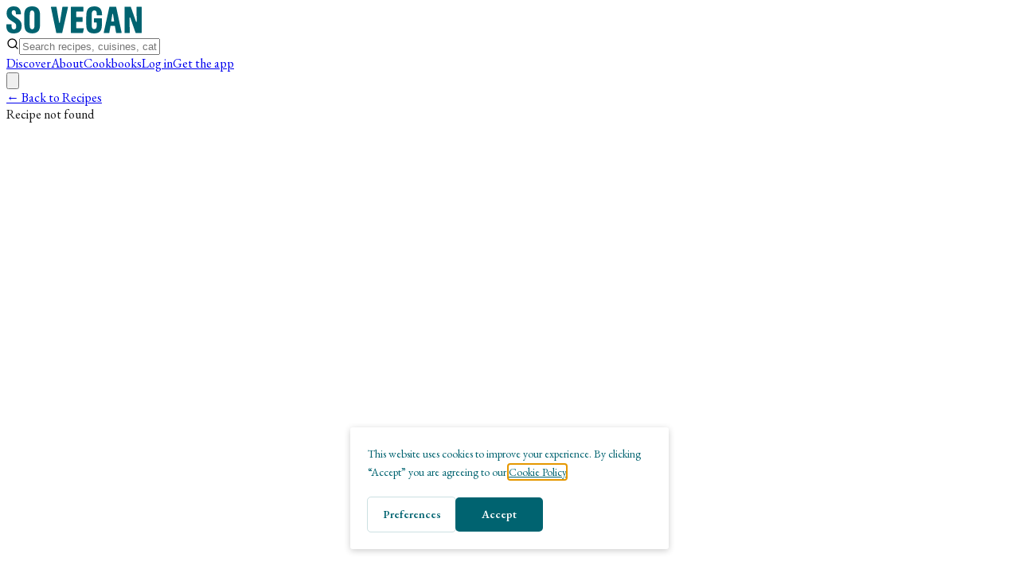

--- FILE ---
content_type: text/html; charset=utf-8
request_url: https://www.wearesovegan.com/the-beety-burger
body_size: 4704
content:
<!DOCTYPE html><html lang="en"><head><meta charSet="utf-8"/><meta name="viewport" content="width=device-width, initial-scale=1"/><link rel="stylesheet" href="/_next/static/css/eee6fc2542142804.css" data-precedence="next"/><link rel="preload" as="script" fetchPriority="low" href="/_next/static/chunks/webpack-da30dbc3fcc65e50.js"/><script src="/_next/static/chunks/4bd1b696-08d01114a82a1561.js" async=""></script><script src="/_next/static/chunks/684-1bcaff62aceb90d8.js" async=""></script><script src="/_next/static/chunks/main-app-f38f0d9153b95312.js" async=""></script><script src="/_next/static/chunks/c857e369-1b8815e7df7543cc.js" async=""></script><script src="/_next/static/chunks/fde08e1f-512e5913c40e80db.js" async=""></script><script src="/_next/static/chunks/874-cf5b10631add0c4f.js" async=""></script><script src="/_next/static/chunks/63-7822f83dc0e7710b.js" async=""></script><script src="/_next/static/chunks/641-a0b47686b5837e7b.js" async=""></script><script src="/_next/static/chunks/938-bd5004cd758bafba.js" async=""></script><script src="/_next/static/chunks/106-def8652bdedfcfa3.js" async=""></script><script src="/_next/static/chunks/app/layout-1d1282e6caf4d08a.js" async=""></script><script src="/_next/static/chunks/app/%5Bslug%5D/not-found-e2954a265a0faaf2.js" async=""></script><script src="/_next/static/chunks/app/%5Bslug%5D/page-0280e91d2c33551f.js" async=""></script><script type="text/javascript" async="" rel="preload" src="https://gettermscmp.com/cookie-consent/embed/c2cbc54d-f5a9-44cb-ba3d-6a1bce66e7c8/en-au?auto=true"></script><script type="text/javascript" src="https://appleid.cdn-apple.com/appleauth/static/jsapi/appleid/1/en_US/appleid.auth.js" async=""></script><link rel="preload" href="https://www.googletagmanager.com/gtag/js?id=G-Z73MYEQDV1" as="script"/><meta name="next-size-adjust" content=""/><script src="/_next/static/chunks/polyfills-42372ed130431b0a.js" noModule=""></script></head><body class="__className_d2b87b"><div hidden=""><!--$?--><template id="B:0"></template><!--/$--></div><!--$--><!--/$--><nav class="fixed top-0 left-0 right-0 w-full h-20 shadow-[0_1px_0_0_rgba(0,0,0,0.1)] z-40 transition-all duration-300 translate-y-0 bg-white/80 backdrop-blur-[40px]"><div class="max-w-[1556px] mx-auto h-full px-6 lg:px-8"><div class="flex items-center justify-between h-full"><div class="flex items-center"><a href="/"><img alt="SO VEGAN" width="170" height="34" decoding="async" data-nimg="1" class="h-8 w-auto" style="color:transparent" src="/logo.svg"/></a></div><div class="hidden md:flex flex-1 justify-center mx-8"><form class="w-full"><div class="relative"><img alt="Search" loading="lazy" width="16" height="16" decoding="async" data-nimg="1" class="absolute left-3 top-1/2 transform -translate-y-1/2 text-gray-400" style="color:transparent" src="/icons/search.svg"/><input type="text" placeholder="Search recipes, cuisines, categories..." class="w-full pl-10 pr-10 py-2 border border-gray-200 rounded-lg focus:outline-none focus:ring-2 focus:ring-brand-primary focus:border-transparent body-regular text-token-default bg-gray-50" value=""/></div></form></div><div class="hidden md:flex items-center space-x-8"><a class="body-regular transition-colors text-default hover:text-secondary" href="/recipes">Discover</a><a class="body-regular transition-colors text-default hover:text-secondary" href="/about">About</a><a class="body-regular transition-colors text-default hover:text-secondary" href="/cookbook">Cookbooks</a><a class="body-regular transition-colors text-default hover:text-secondary" href="/login">Log in</a><a class="bg-token-brand-primary text-token-brand-on-default px-4 py-2 rounded-md hover:bg-brand-primary-hover transition-colors body-regular" href="/app">Get the app</a></div><div class="md:hidden"><button class="p-2 rounded-md text-gray-600 hover:text-gray-900 hover:bg-gray-100 focus:outline-none focus:ring-2 focus:ring-inset focus:ring-gray-500" aria-label="Toggle menu"><svg class="h-6 w-6" stroke="currentColor" fill="none" viewBox="0 0 24 24"><path stroke-linecap="round" stroke-linejoin="round" stroke-width="2" d="M4 6h16M4 12h16M4 18h16"></path></svg></button></div></div></div></nav><main><div class="min-h-screen bg-bg-default pt-20 md:pt-20"><div class="mx-auto"><div class="grid grid-cols-1 lg:grid-cols-2 min-h-full"><div class="relative h-160 lg:sticky lg:top-20 lg:h-[calc(100vh-5rem)]"><div class="h-full bg-brand-tertiary animate-pulse"></div></div><div class="p-6 lg:p-8"><div class="flex justify-between items-center mb-8"><div class="flex gap-4"><div class="space-y-1"><div class="h-3 bg-brand-tertiary rounded animate-pulse w-16"></div><div class="h-4 bg-brand-tertiary rounded animate-pulse w-12"></div></div><div class="space-y-1"><div class="h-3 bg-brand-tertiary rounded animate-pulse w-20"></div><div class="h-4 bg-brand-tertiary rounded animate-pulse w-12"></div></div></div><div class="flex gap-2"><div class="w-12 h-12 flex items-center justify-center"><div class="w-6 h-6 bg-brand-tertiary rounded animate-pulse"></div></div><div class="w-12 h-12 flex items-center justify-center"><div class="w-6 h-6 bg-brand-tertiary rounded animate-pulse"></div></div><div class="w-12 h-12 flex items-center justify-center"><div class="w-6 h-6 bg-brand-tertiary rounded animate-pulse"></div></div></div></div><div class="mb-8"><div class="h-11 bg-brand-tertiary rounded animate-pulse w-4/5"></div></div><div class="mb-8 space-y-2"><div class="h-4 bg-brand-tertiary rounded animate-pulse"></div><div class="h-4 bg-brand-tertiary rounded animate-pulse w-5/6"></div><div class="h-4 bg-brand-tertiary rounded animate-pulse w-3/4"></div></div></div></div></div></div><!--$?--><template id="B:1"></template><!--/$--></main><script src="/_next/static/chunks/webpack-da30dbc3fcc65e50.js" async=""></script><script>(self.__next_f=self.__next_f||[]).push([0])</script><script>self.__next_f.push([1,"1:\"$Sreact.fragment\"\n2:I[3400,[\"933\",\"static/chunks/c857e369-1b8815e7df7543cc.js\",\"334\",\"static/chunks/fde08e1f-512e5913c40e80db.js\",\"874\",\"static/chunks/874-cf5b10631add0c4f.js\",\"63\",\"static/chunks/63-7822f83dc0e7710b.js\",\"641\",\"static/chunks/641-a0b47686b5837e7b.js\",\"938\",\"static/chunks/938-bd5004cd758bafba.js\",\"106\",\"static/chunks/106-def8652bdedfcfa3.js\",\"177\",\"static/chunks/app/layout-1d1282e6caf4d08a.js\"],\"default\"]\n3:\"$Sreact.suspense\"\n4:I[9445,[\"933\",\"static/chunks/c857e369-1b8815e7df7543cc.js\",\"334\",\"static/chunks/fde08e1f-512e5913c40e80db.js\",\"874\",\"static/chunks/874-cf5b10631add0c4f.js\",\"63\",\"static/chunks/63-7822f83dc0e7710b.js\",\"641\",\"static/chunks/641-a0b47686b5837e7b.js\",\"938\",\"static/chunks/938-bd5004cd758bafba.js\",\"106\",\"static/chunks/106-def8652bdedfcfa3.js\",\"177\",\"static/chunks/app/layout-1d1282e6caf4d08a.js\"],\"default\"]\n5:I[6195,[\"933\",\"static/chunks/c857e369-1b8815e7df7543cc.js\",\"334\",\"static/chunks/fde08e1f-512e5913c40e80db.js\",\"874\",\"static/chunks/874-cf5b10631add0c4f.js\",\"63\",\"static/chunks/63-7822f83dc0e7710b.js\",\"641\",\"static/chunks/641-a0b47686b5837e7b.js\",\"938\",\"static/chunks/938-bd5004cd758bafba.js\",\"106\",\"static/chunks/106-def8652bdedfcfa3.js\",\"177\",\"static/chunks/app/layout-1d1282e6caf4d08a.js\"],\"MixpanelProvider\"]\n6:I[283,[\"933\",\"static/chunks/c857e369-1b8815e7df7543cc.js\",\"334\",\"static/chunks/fde08e1f-512e5913c40e80db.js\",\"874\",\"static/chunks/874-cf5b10631add0c4f.js\",\"63\",\"static/chunks/63-7822f83dc0e7710b.js\",\"641\",\"static/chunks/641-a0b47686b5837e7b.js\",\"938\",\"static/chunks/938-bd5004cd758bafba.js\",\"106\",\"static/chunks/106-def8652bdedfcfa3.js\",\"177\",\"static/chunks/app/layout-1d1282e6caf4d08a.js\"],\"AuthProvider\"]\n7:I[3960,[\"933\",\"static/chunks/c857e369-1b8815e7df7543cc.js\",\"334\",\"static/chunks/fde08e1f-512e5913c40e80db.js\",\"874\",\"static/chunks/874-cf5b10631add0c4f.js\",\"63\",\"static/chunks/63-7822f83dc0e7710b.js\",\"641\",\"static/chunks/641-a0b47686b5837e7b.js\",\"938\",\"static/chunks/938-bd5004cd758bafba.js\",\"106\",\"static/chunks/106-def8652bdedfcfa3.js\",\"177\",\"static/chunks/app/layout-1"])</script><script>self.__next_f.push([1,"d1282e6caf4d08a.js\"],\"SubscriptionProvider\"]\n8:I[3593,[\"933\",\"static/chunks/c857e369-1b8815e7df7543cc.js\",\"334\",\"static/chunks/fde08e1f-512e5913c40e80db.js\",\"874\",\"static/chunks/874-cf5b10631add0c4f.js\",\"63\",\"static/chunks/63-7822f83dc0e7710b.js\",\"641\",\"static/chunks/641-a0b47686b5837e7b.js\",\"938\",\"static/chunks/938-bd5004cd758bafba.js\",\"106\",\"static/chunks/106-def8652bdedfcfa3.js\",\"177\",\"static/chunks/app/layout-1d1282e6caf4d08a.js\"],\"SearchProvider\"]\n9:I[1668,[\"933\",\"static/chunks/c857e369-1b8815e7df7543cc.js\",\"334\",\"static/chunks/fde08e1f-512e5913c40e80db.js\",\"874\",\"static/chunks/874-cf5b10631add0c4f.js\",\"63\",\"static/chunks/63-7822f83dc0e7710b.js\",\"641\",\"static/chunks/641-a0b47686b5837e7b.js\",\"938\",\"static/chunks/938-bd5004cd758bafba.js\",\"106\",\"static/chunks/106-def8652bdedfcfa3.js\",\"177\",\"static/chunks/app/layout-1d1282e6caf4d08a.js\"],\"default\"]\na:I[7555,[],\"\"]\nb:I[1295,[],\"\"]\nc:I[6259,[\"933\",\"static/chunks/c857e369-1b8815e7df7543cc.js\",\"334\",\"static/chunks/fde08e1f-512e5913c40e80db.js\",\"874\",\"static/chunks/874-cf5b10631add0c4f.js\",\"63\",\"static/chunks/63-7822f83dc0e7710b.js\",\"641\",\"static/chunks/641-a0b47686b5837e7b.js\",\"938\",\"static/chunks/938-bd5004cd758bafba.js\",\"106\",\"static/chunks/106-def8652bdedfcfa3.js\",\"177\",\"static/chunks/app/layout-1d1282e6caf4d08a.js\"],\"GoogleAnalytics\"]\nd:I[6874,[\"874\",\"static/chunks/874-cf5b10631add0c4f.js\",\"513\",\"static/chunks/app/%5Bslug%5D/not-found-e2954a265a0faaf2.js\"],\"\"]\ne:I[3245,[\"933\",\"static/chunks/c857e369-1b8815e7df7543cc.js\",\"334\",\"static/chunks/fde08e1f-512e5913c40e80db.js\",\"874\",\"static/chunks/874-cf5b10631add0c4f.js\",\"63\",\"static/chunks/63-7822f83dc0e7710b.js\",\"641\",\"static/chunks/641-a0b47686b5837e7b.js\",\"106\",\"static/chunks/106-def8652bdedfcfa3.js\",\"182\",\"static/chunks/app/%5Bslug%5D/page-0280e91d2c33551f.js\"],\"default\"]\nf:I[9665,[],\"OutletBoundary\"]\n12:I[4911,[],\"AsyncMetadataOutlet\"]\n14:I[9665,[],\"ViewportBoundary\"]\n16:I[9665,[],\"MetadataBoundary\"]\n18:I[6614,[],\"\"]\n19:I[4911,[],\"AsyncMetadata\"]\n:HL[\"/_next/static/media/23081e227a96aa1a-s.p.woff2\",\"font\",{\"cros"])</script><script>self.__next_f.push([1,"sOrigin\":\"\",\"type\":\"font/woff2\"}]\n:HL[\"/_next/static/media/33b26eb373ecdf02-s.p.woff2\",\"font\",{\"crossOrigin\":\"\",\"type\":\"font/woff2\"}]\n:HL[\"/_next/static/css/eee6fc2542142804.css\",\"style\"]\n"])</script><script>self.__next_f.push([1,"0:{\"P\":null,\"b\":\"U5PC8qPAPYxozg_YHX-H3\",\"p\":\"\",\"c\":[\"\",\"the-beety-burger\"],\"i\":false,\"f\":[[[\"\",{\"children\":[[\"slug\",\"the-beety-burger\",\"d\"],{\"children\":[\"__PAGE__\",{}]}]},\"$undefined\",\"$undefined\",true],[\"\",[\"$\",\"$1\",\"c\",{\"children\":[[[\"$\",\"link\",\"0\",{\"rel\":\"stylesheet\",\"href\":\"/_next/static/css/eee6fc2542142804.css\",\"precedence\":\"next\",\"crossOrigin\":\"$undefined\",\"nonce\":\"$undefined\"}]],[\"$\",\"html\",null,{\"lang\":\"en\",\"children\":[[\"$\",\"head\",null,{\"children\":[[\"$\",\"script\",null,{\"type\":\"text/javascript\",\"async\":true,\"rel\":\"preload\",\"src\":\"https://gettermscmp.com/cookie-consent/embed/c2cbc54d-f5a9-44cb-ba3d-6a1bce66e7c8/en-au?auto=true\"}],[\"$\",\"script\",null,{\"type\":\"text/javascript\",\"src\":\"https://appleid.cdn-apple.com/appleauth/static/jsapi/appleid/1/en_US/appleid.auth.js\",\"async\":true}]]}],[\"$\",\"body\",null,{\"className\":\"__className_d2b87b\",\"children\":[[\"$\",\"$L2\",null,{}],[\"$\",\"$3\",null,{\"fallback\":null,\"children\":[\"$\",\"$L4\",null,{}]}],[\"$\",\"$L5\",null,{\"children\":[\"$\",\"$L6\",null,{\"children\":[\"$\",\"$L7\",null,{\"children\":[\"$\",\"$L8\",null,{\"children\":[[\"$\",\"$L9\",null,{}],[\"$\",\"main\",null,{\"children\":[\"$\",\"$La\",null,{\"parallelRouterKey\":\"children\",\"error\":\"$undefined\",\"errorStyles\":\"$undefined\",\"errorScripts\":\"$undefined\",\"template\":[\"$\",\"$Lb\",null,{}],\"templateStyles\":\"$undefined\",\"templateScripts\":\"$undefined\",\"notFound\":[[[\"$\",\"title\",null,{\"children\":\"404: This page could not be found.\"}],[\"$\",\"div\",null,{\"style\":{\"fontFamily\":\"system-ui,\\\"Segoe UI\\\",Roboto,Helvetica,Arial,sans-serif,\\\"Apple Color Emoji\\\",\\\"Segoe UI Emoji\\\"\",\"height\":\"100vh\",\"textAlign\":\"center\",\"display\":\"flex\",\"flexDirection\":\"column\",\"alignItems\":\"center\",\"justifyContent\":\"center\"},\"children\":[\"$\",\"div\",null,{\"children\":[[\"$\",\"style\",null,{\"dangerouslySetInnerHTML\":{\"__html\":\"body{color:#000;background:#fff;margin:0}.next-error-h1{border-right:1px solid rgba(0,0,0,.3)}@media (prefers-color-scheme:dark){body{color:#fff;background:#000}.next-error-h1{border-right:1px solid rgba(255,255,255,.3)}}\"}}],[\"$\",\"h1\",null,{\"className\":\"next-error-h1\",\"style\":{\"display\":\"inline-block\",\"margin\":\"0 20px 0 0\",\"padding\":\"0 23px 0 0\",\"fontSize\":24,\"fontWeight\":500,\"verticalAlign\":\"top\",\"lineHeight\":\"49px\"},\"children\":404}],[\"$\",\"div\",null,{\"style\":{\"display\":\"inline-block\"},\"children\":[\"$\",\"h2\",null,{\"style\":{\"fontSize\":14,\"fontWeight\":400,\"lineHeight\":\"49px\",\"margin\":0},\"children\":\"This page could not be found.\"}]}]]}]}]],[]],\"forbidden\":\"$undefined\",\"unauthorized\":\"$undefined\"}]}]]}]}]}]}]]}],[\"$\",\"$Lc\",null,{\"gaId\":\"G-Z73MYEQDV1\"}]]}]]}],{\"children\":[[\"slug\",\"the-beety-burger\",\"d\"],[\"$\",\"$1\",\"c\",{\"children\":[null,[\"$\",\"$La\",null,{\"parallelRouterKey\":\"children\",\"error\":\"$undefined\",\"errorStyles\":\"$undefined\",\"errorScripts\":\"$undefined\",\"template\":[\"$\",\"$Lb\",null,{}],\"templateStyles\":\"$undefined\",\"templateScripts\":\"$undefined\",\"notFound\":[[\"$\",\"div\",null,{\"className\":\"min-h-screen bg-bg-default pt-20 md:pt-20 flex items-center justify-center\",\"children\":[\"$\",\"div\",null,{\"className\":\"max-w-md mx-auto px-4 text-center\",\"children\":[[\"$\",\"h1\",null,{\"className\":\"heading-large text-default mb-4\",\"children\":\"Recipe Not Found\"}],[\"$\",\"p\",null,{\"className\":\"body-regular text-tertiary mb-6\",\"children\":\"Sorry, we couldn't find the recipe you're looking for. It may have been removed or the link might be incorrect.\"}],[\"$\",\"$Ld\",null,{\"href\":\"/recipes\",\"className\":\"inline-block px-6 py-3 rounded-md bg-green-600 text-white hover:bg-green-700 transition-colors subheading-bold\",\"children\":\"Browse Recipes\"}]]}]}],[]],\"forbidden\":\"$undefined\",\"unauthorized\":\"$undefined\"}]]}],{\"children\":[\"__PAGE__\",[\"$\",\"$1\",\"c\",{\"children\":[[\"$\",\"$Le\",null,{}],null,[\"$\",\"$Lf\",null,{\"children\":[\"$L10\",\"$L11\",[\"$\",\"$L12\",null,{\"promise\":\"$@13\"}]]}]]}],{},null,false]},null,false]},null,false],[\"$\",\"$1\",\"h\",{\"children\":[null,[\"$\",\"$1\",\"MUMBUrmfnuIbHOf2mbXTIv\",{\"children\":[[\"$\",\"$L14\",null,{\"children\":\"$L15\"}],[\"$\",\"meta\",null,{\"name\":\"next-size-adjust\",\"content\":\"\"}]]}],[\"$\",\"$L16\",null,{\"children\":\"$L17\"}]]}],false]],\"m\":\"$undefined\",\"G\":[\"$18\",\"$undefined\"],\"s\":false,\"S\":false}\n"])</script><script>self.__next_f.push([1,"17:[\"$\",\"div\",null,{\"hidden\":true,\"children\":[\"$\",\"$3\",null,{\"fallback\":null,\"children\":[\"$\",\"$L19\",null,{\"promise\":\"$@1a\"}]}]}]\n11:null\n15:[[\"$\",\"meta\",\"0\",{\"charSet\":\"utf-8\"}],[\"$\",\"meta\",\"1\",{\"name\":\"viewport\",\"content\":\"width=device-width, initial-scale=1\"}]]\n10:null\n"])</script><script>self.__next_f.push([1,"13:{\"metadata\":[[\"$\",\"title\",\"0\",{\"children\":\"Recipe Not Found | SO VEGAN | SO VEGAN\"}],[\"$\",\"meta\",\"1\",{\"name\":\"description\",\"content\":\"Delicious plant-based recipes from SO VEGAN\"}],[\"$\",\"meta\",\"2\",{\"property\":\"og:title\",\"content\":\"SO VEGAN - Plant-Based Recipes\"}],[\"$\",\"meta\",\"3\",{\"property\":\"og:description\",\"content\":\"Discover over 600 delicious plant-based recipes. New recipes every week from Roxy \u0026 Ben. Start your 7-day free trial today!\"}],[\"$\",\"meta\",\"4\",{\"property\":\"og:site_name\",\"content\":\"SO VEGAN\"}],[\"$\",\"meta\",\"5\",{\"property\":\"og:locale\",\"content\":\"en_US\"}],[\"$\",\"meta\",\"6\",{\"property\":\"og:image\",\"content\":\"http://localhost:3000/images/benandroxy.jpg\"}],[\"$\",\"meta\",\"7\",{\"property\":\"og:image:width\",\"content\":\"1200\"}],[\"$\",\"meta\",\"8\",{\"property\":\"og:image:height\",\"content\":\"630\"}],[\"$\",\"meta\",\"9\",{\"property\":\"og:image:alt\",\"content\":\"SO VEGAN - Ben and Roxy\"}],[\"$\",\"meta\",\"10\",{\"property\":\"og:image:type\",\"content\":\"image/jpeg\"}],[\"$\",\"meta\",\"11\",{\"property\":\"og:type\",\"content\":\"website\"}],[\"$\",\"meta\",\"12\",{\"name\":\"twitter:card\",\"content\":\"summary_large_image\"}],[\"$\",\"meta\",\"13\",{\"name\":\"twitter:site\",\"content\":\"@wearesovegan\"}],[\"$\",\"meta\",\"14\",{\"name\":\"twitter:creator\",\"content\":\"@wearesovegan\"}],[\"$\",\"meta\",\"15\",{\"name\":\"twitter:title\",\"content\":\"SO VEGAN - Plant-Based Recipes\"}],[\"$\",\"meta\",\"16\",{\"name\":\"twitter:description\",\"content\":\"Discover over 600 delicious plant-based recipes. New recipes every week from Roxy \u0026 Ben.\"}],[\"$\",\"meta\",\"17\",{\"name\":\"twitter:image\",\"content\":\"http://localhost:3000/images/benandroxy.jpg\"}],[\"$\",\"link\",\"18\",{\"rel\":\"shortcut icon\",\"href\":\"/favicon.ico\"}],[\"$\",\"link\",\"19\",{\"rel\":\"icon\",\"href\":\"/favicon.ico\",\"type\":\"image/x-icon\",\"sizes\":\"256x256\"}],[\"$\",\"link\",\"20\",{\"rel\":\"icon\",\"href\":\"/favicon.ico\",\"sizes\":\"any\"}],[\"$\",\"link\",\"21\",{\"rel\":\"icon\",\"href\":\"/favicon.png\",\"sizes\":\"128x128\",\"type\":\"image/png\"}],[\"$\",\"link\",\"22\",{\"rel\":\"apple-touch-icon\",\"href\":\"/apple-touch-icon.png\",\"sizes\":\"180x180\",\"type\":\"image/png\"}]],\"error\":null,\"digest\":\"$undefined\"}\n1a:{\"metadata\":\""])</script><script>self.__next_f.push([1,"$13:metadata\",\"error\":null,\"digest\":\"$undefined\"}\n"])</script><title>Recipe Not Found | SO VEGAN | SO VEGAN</title><meta name="description" content="Delicious plant-based recipes from SO VEGAN"/><meta property="og:title" content="SO VEGAN - Plant-Based Recipes"/><meta property="og:description" content="Discover over 600 delicious plant-based recipes. New recipes every week from Roxy &amp; Ben. Start your 7-day free trial today!"/><meta property="og:site_name" content="SO VEGAN"/><meta property="og:locale" content="en_US"/><meta property="og:image" content="http://localhost:3000/images/benandroxy.jpg"/><meta property="og:image:width" content="1200"/><meta property="og:image:height" content="630"/><meta property="og:image:alt" content="SO VEGAN - Ben and Roxy"/><meta property="og:image:type" content="image/jpeg"/><meta property="og:type" content="website"/><meta name="twitter:card" content="summary_large_image"/><meta name="twitter:site" content="@wearesovegan"/><meta name="twitter:creator" content="@wearesovegan"/><meta name="twitter:title" content="SO VEGAN - Plant-Based Recipes"/><meta name="twitter:description" content="Discover over 600 delicious plant-based recipes. New recipes every week from Roxy &amp; Ben."/><meta name="twitter:image" content="http://localhost:3000/images/benandroxy.jpg"/><link rel="shortcut icon" href="/favicon.ico"/><link rel="icon" href="/favicon.ico" type="image/x-icon" sizes="256x256"/><link rel="icon" href="/favicon.ico" sizes="any"/><link rel="icon" href="/favicon.png" sizes="128x128" type="image/png"/><link rel="apple-touch-icon" href="/apple-touch-icon.png" sizes="180x180" type="image/png"/><script>document.querySelectorAll('body link[rel="icon"], body link[rel="apple-touch-icon"]').forEach(el => document.head.appendChild(el))</script><div hidden id="S:1"></div><script>$RC=function(b,c,e){c=document.getElementById(c);c.parentNode.removeChild(c);var a=document.getElementById(b);if(a){b=a.previousSibling;if(e)b.data="$!",a.setAttribute("data-dgst",e);else{e=b.parentNode;a=b.nextSibling;var f=0;do{if(a&&8===a.nodeType){var d=a.data;if("/$"===d)if(0===f)break;else f--;else"$"!==d&&"$?"!==d&&"$!"!==d||f++}d=a.nextSibling;e.removeChild(a);a=d}while(a);for(;c.firstChild;)e.insertBefore(c.firstChild,a);b.data="$"}b._reactRetry&&b._reactRetry()}};$RC("B:1","S:1")</script><div hidden id="S:0"></div><script>$RC("B:0","S:0")</script><script defer src="https://static.cloudflareinsights.com/beacon.min.js/vcd15cbe7772f49c399c6a5babf22c1241717689176015" integrity="sha512-ZpsOmlRQV6y907TI0dKBHq9Md29nnaEIPlkf84rnaERnq6zvWvPUqr2ft8M1aS28oN72PdrCzSjY4U6VaAw1EQ==" data-cf-beacon='{"version":"2024.11.0","token":"d19d16a256bc4838959ab39881cd8c64","r":1,"server_timing":{"name":{"cfCacheStatus":true,"cfEdge":true,"cfExtPri":true,"cfL4":true,"cfOrigin":true,"cfSpeedBrain":true},"location_startswith":null}}' crossorigin="anonymous"></script>
</body></html>

--- FILE ---
content_type: text/css; charset=UTF-8
request_url: https://www.wearesovegan.com/_next/static/css/eee6fc2542142804.css
body_size: 9048
content:
@font-face{font-family:EB Garamond;font-style:italic;font-weight:400;font-display:swap;src:url(/_next/static/media/38d2ad5ff295456b-s.woff2) format("woff2");unicode-range:u+0460-052f,u+1c80-1c8a,u+20b4,u+2de0-2dff,u+a640-a69f,u+fe2e-fe2f}@font-face{font-family:EB Garamond;font-style:italic;font-weight:400;font-display:swap;src:url(/_next/static/media/d0f9686aa1d87075-s.woff2) format("woff2");unicode-range:u+0301,u+0400-045f,u+0490-0491,u+04b0-04b1,u+2116}@font-face{font-family:EB Garamond;font-style:italic;font-weight:400;font-display:swap;src:url(/_next/static/media/7cca5b7fafd5ba4d-s.woff2) format("woff2");unicode-range:u+1f??}@font-face{font-family:EB Garamond;font-style:italic;font-weight:400;font-display:swap;src:url(/_next/static/media/c1930cc46295bf92-s.woff2) format("woff2");unicode-range:u+0370-0377,u+037a-037f,u+0384-038a,u+038c,u+038e-03a1,u+03a3-03ff}@font-face{font-family:EB Garamond;font-style:italic;font-weight:400;font-display:swap;src:url(/_next/static/media/e6aa852f4bbfb242-s.woff2) format("woff2");unicode-range:u+0102-0103,u+0110-0111,u+0128-0129,u+0168-0169,u+01a0-01a1,u+01af-01b0,u+0300-0301,u+0303-0304,u+0308-0309,u+0323,u+0329,u+1ea0-1ef9,u+20ab}@font-face{font-family:EB Garamond;font-style:italic;font-weight:400;font-display:swap;src:url(/_next/static/media/78c8ae6f07320bcf-s.woff2) format("woff2");unicode-range:u+0100-02ba,u+02bd-02c5,u+02c7-02cc,u+02ce-02d7,u+02dd-02ff,u+0304,u+0308,u+0329,u+1d00-1dbf,u+1e00-1e9f,u+1ef2-1eff,u+2020,u+20a0-20ab,u+20ad-20c0,u+2113,u+2c60-2c7f,u+a720-a7ff}@font-face{font-family:EB Garamond;font-style:italic;font-weight:400;font-display:swap;src:url(/_next/static/media/33b26eb373ecdf02-s.p.woff2) format("woff2");unicode-range:u+00??,u+0131,u+0152-0153,u+02bb-02bc,u+02c6,u+02da,u+02dc,u+0304,u+0308,u+0329,u+2000-206f,u+20ac,u+2122,u+2191,u+2193,u+2212,u+2215,u+feff,u+fffd}@font-face{font-family:EB Garamond;font-style:italic;font-weight:500;font-display:swap;src:url(/_next/static/media/38d2ad5ff295456b-s.woff2) format("woff2");unicode-range:u+0460-052f,u+1c80-1c8a,u+20b4,u+2de0-2dff,u+a640-a69f,u+fe2e-fe2f}@font-face{font-family:EB Garamond;font-style:italic;font-weight:500;font-display:swap;src:url(/_next/static/media/d0f9686aa1d87075-s.woff2) format("woff2");unicode-range:u+0301,u+0400-045f,u+0490-0491,u+04b0-04b1,u+2116}@font-face{font-family:EB Garamond;font-style:italic;font-weight:500;font-display:swap;src:url(/_next/static/media/7cca5b7fafd5ba4d-s.woff2) format("woff2");unicode-range:u+1f??}@font-face{font-family:EB Garamond;font-style:italic;font-weight:500;font-display:swap;src:url(/_next/static/media/c1930cc46295bf92-s.woff2) format("woff2");unicode-range:u+0370-0377,u+037a-037f,u+0384-038a,u+038c,u+038e-03a1,u+03a3-03ff}@font-face{font-family:EB Garamond;font-style:italic;font-weight:500;font-display:swap;src:url(/_next/static/media/e6aa852f4bbfb242-s.woff2) format("woff2");unicode-range:u+0102-0103,u+0110-0111,u+0128-0129,u+0168-0169,u+01a0-01a1,u+01af-01b0,u+0300-0301,u+0303-0304,u+0308-0309,u+0323,u+0329,u+1ea0-1ef9,u+20ab}@font-face{font-family:EB Garamond;font-style:italic;font-weight:500;font-display:swap;src:url(/_next/static/media/78c8ae6f07320bcf-s.woff2) format("woff2");unicode-range:u+0100-02ba,u+02bd-02c5,u+02c7-02cc,u+02ce-02d7,u+02dd-02ff,u+0304,u+0308,u+0329,u+1d00-1dbf,u+1e00-1e9f,u+1ef2-1eff,u+2020,u+20a0-20ab,u+20ad-20c0,u+2113,u+2c60-2c7f,u+a720-a7ff}@font-face{font-family:EB Garamond;font-style:italic;font-weight:500;font-display:swap;src:url(/_next/static/media/33b26eb373ecdf02-s.p.woff2) format("woff2");unicode-range:u+00??,u+0131,u+0152-0153,u+02bb-02bc,u+02c6,u+02da,u+02dc,u+0304,u+0308,u+0329,u+2000-206f,u+20ac,u+2122,u+2191,u+2193,u+2212,u+2215,u+feff,u+fffd}@font-face{font-family:EB Garamond;font-style:italic;font-weight:600;font-display:swap;src:url(/_next/static/media/38d2ad5ff295456b-s.woff2) format("woff2");unicode-range:u+0460-052f,u+1c80-1c8a,u+20b4,u+2de0-2dff,u+a640-a69f,u+fe2e-fe2f}@font-face{font-family:EB Garamond;font-style:italic;font-weight:600;font-display:swap;src:url(/_next/static/media/d0f9686aa1d87075-s.woff2) format("woff2");unicode-range:u+0301,u+0400-045f,u+0490-0491,u+04b0-04b1,u+2116}@font-face{font-family:EB Garamond;font-style:italic;font-weight:600;font-display:swap;src:url(/_next/static/media/7cca5b7fafd5ba4d-s.woff2) format("woff2");unicode-range:u+1f??}@font-face{font-family:EB Garamond;font-style:italic;font-weight:600;font-display:swap;src:url(/_next/static/media/c1930cc46295bf92-s.woff2) format("woff2");unicode-range:u+0370-0377,u+037a-037f,u+0384-038a,u+038c,u+038e-03a1,u+03a3-03ff}@font-face{font-family:EB Garamond;font-style:italic;font-weight:600;font-display:swap;src:url(/_next/static/media/e6aa852f4bbfb242-s.woff2) format("woff2");unicode-range:u+0102-0103,u+0110-0111,u+0128-0129,u+0168-0169,u+01a0-01a1,u+01af-01b0,u+0300-0301,u+0303-0304,u+0308-0309,u+0323,u+0329,u+1ea0-1ef9,u+20ab}@font-face{font-family:EB Garamond;font-style:italic;font-weight:600;font-display:swap;src:url(/_next/static/media/78c8ae6f07320bcf-s.woff2) format("woff2");unicode-range:u+0100-02ba,u+02bd-02c5,u+02c7-02cc,u+02ce-02d7,u+02dd-02ff,u+0304,u+0308,u+0329,u+1d00-1dbf,u+1e00-1e9f,u+1ef2-1eff,u+2020,u+20a0-20ab,u+20ad-20c0,u+2113,u+2c60-2c7f,u+a720-a7ff}@font-face{font-family:EB Garamond;font-style:italic;font-weight:600;font-display:swap;src:url(/_next/static/media/33b26eb373ecdf02-s.p.woff2) format("woff2");unicode-range:u+00??,u+0131,u+0152-0153,u+02bb-02bc,u+02c6,u+02da,u+02dc,u+0304,u+0308,u+0329,u+2000-206f,u+20ac,u+2122,u+2191,u+2193,u+2212,u+2215,u+feff,u+fffd}@font-face{font-family:EB Garamond;font-style:italic;font-weight:700;font-display:swap;src:url(/_next/static/media/38d2ad5ff295456b-s.woff2) format("woff2");unicode-range:u+0460-052f,u+1c80-1c8a,u+20b4,u+2de0-2dff,u+a640-a69f,u+fe2e-fe2f}@font-face{font-family:EB Garamond;font-style:italic;font-weight:700;font-display:swap;src:url(/_next/static/media/d0f9686aa1d87075-s.woff2) format("woff2");unicode-range:u+0301,u+0400-045f,u+0490-0491,u+04b0-04b1,u+2116}@font-face{font-family:EB Garamond;font-style:italic;font-weight:700;font-display:swap;src:url(/_next/static/media/7cca5b7fafd5ba4d-s.woff2) format("woff2");unicode-range:u+1f??}@font-face{font-family:EB Garamond;font-style:italic;font-weight:700;font-display:swap;src:url(/_next/static/media/c1930cc46295bf92-s.woff2) format("woff2");unicode-range:u+0370-0377,u+037a-037f,u+0384-038a,u+038c,u+038e-03a1,u+03a3-03ff}@font-face{font-family:EB Garamond;font-style:italic;font-weight:700;font-display:swap;src:url(/_next/static/media/e6aa852f4bbfb242-s.woff2) format("woff2");unicode-range:u+0102-0103,u+0110-0111,u+0128-0129,u+0168-0169,u+01a0-01a1,u+01af-01b0,u+0300-0301,u+0303-0304,u+0308-0309,u+0323,u+0329,u+1ea0-1ef9,u+20ab}@font-face{font-family:EB Garamond;font-style:italic;font-weight:700;font-display:swap;src:url(/_next/static/media/78c8ae6f07320bcf-s.woff2) format("woff2");unicode-range:u+0100-02ba,u+02bd-02c5,u+02c7-02cc,u+02ce-02d7,u+02dd-02ff,u+0304,u+0308,u+0329,u+1d00-1dbf,u+1e00-1e9f,u+1ef2-1eff,u+2020,u+20a0-20ab,u+20ad-20c0,u+2113,u+2c60-2c7f,u+a720-a7ff}@font-face{font-family:EB Garamond;font-style:italic;font-weight:700;font-display:swap;src:url(/_next/static/media/33b26eb373ecdf02-s.p.woff2) format("woff2");unicode-range:u+00??,u+0131,u+0152-0153,u+02bb-02bc,u+02c6,u+02da,u+02dc,u+0304,u+0308,u+0329,u+2000-206f,u+20ac,u+2122,u+2191,u+2193,u+2212,u+2215,u+feff,u+fffd}@font-face{font-family:EB Garamond;font-style:normal;font-weight:400;font-display:swap;src:url(/_next/static/media/d7b29b398dd797a1-s.woff2) format("woff2");unicode-range:u+0460-052f,u+1c80-1c8a,u+20b4,u+2de0-2dff,u+a640-a69f,u+fe2e-fe2f}@font-face{font-family:EB Garamond;font-style:normal;font-weight:400;font-display:swap;src:url(/_next/static/media/65303d7bdb6c1b1a-s.woff2) format("woff2");unicode-range:u+0301,u+0400-045f,u+0490-0491,u+04b0-04b1,u+2116}@font-face{font-family:EB Garamond;font-style:normal;font-weight:400;font-display:swap;src:url(/_next/static/media/891631c764a307b2-s.woff2) format("woff2");unicode-range:u+1f??}@font-face{font-family:EB Garamond;font-style:normal;font-weight:400;font-display:swap;src:url(/_next/static/media/73b9b49ded63c2ac-s.woff2) format("woff2");unicode-range:u+0370-0377,u+037a-037f,u+0384-038a,u+038c,u+038e-03a1,u+03a3-03ff}@font-face{font-family:EB Garamond;font-style:normal;font-weight:400;font-display:swap;src:url(/_next/static/media/59be34f4d8f1ff65-s.woff2) format("woff2");unicode-range:u+0102-0103,u+0110-0111,u+0128-0129,u+0168-0169,u+01a0-01a1,u+01af-01b0,u+0300-0301,u+0303-0304,u+0308-0309,u+0323,u+0329,u+1ea0-1ef9,u+20ab}@font-face{font-family:EB Garamond;font-style:normal;font-weight:400;font-display:swap;src:url(/_next/static/media/39a40c15606bb1f5-s.woff2) format("woff2");unicode-range:u+0100-02ba,u+02bd-02c5,u+02c7-02cc,u+02ce-02d7,u+02dd-02ff,u+0304,u+0308,u+0329,u+1d00-1dbf,u+1e00-1e9f,u+1ef2-1eff,u+2020,u+20a0-20ab,u+20ad-20c0,u+2113,u+2c60-2c7f,u+a720-a7ff}@font-face{font-family:EB Garamond;font-style:normal;font-weight:400;font-display:swap;src:url(/_next/static/media/23081e227a96aa1a-s.p.woff2) format("woff2");unicode-range:u+00??,u+0131,u+0152-0153,u+02bb-02bc,u+02c6,u+02da,u+02dc,u+0304,u+0308,u+0329,u+2000-206f,u+20ac,u+2122,u+2191,u+2193,u+2212,u+2215,u+feff,u+fffd}@font-face{font-family:EB Garamond;font-style:normal;font-weight:500;font-display:swap;src:url(/_next/static/media/d7b29b398dd797a1-s.woff2) format("woff2");unicode-range:u+0460-052f,u+1c80-1c8a,u+20b4,u+2de0-2dff,u+a640-a69f,u+fe2e-fe2f}@font-face{font-family:EB Garamond;font-style:normal;font-weight:500;font-display:swap;src:url(/_next/static/media/65303d7bdb6c1b1a-s.woff2) format("woff2");unicode-range:u+0301,u+0400-045f,u+0490-0491,u+04b0-04b1,u+2116}@font-face{font-family:EB Garamond;font-style:normal;font-weight:500;font-display:swap;src:url(/_next/static/media/891631c764a307b2-s.woff2) format("woff2");unicode-range:u+1f??}@font-face{font-family:EB Garamond;font-style:normal;font-weight:500;font-display:swap;src:url(/_next/static/media/73b9b49ded63c2ac-s.woff2) format("woff2");unicode-range:u+0370-0377,u+037a-037f,u+0384-038a,u+038c,u+038e-03a1,u+03a3-03ff}@font-face{font-family:EB Garamond;font-style:normal;font-weight:500;font-display:swap;src:url(/_next/static/media/59be34f4d8f1ff65-s.woff2) format("woff2");unicode-range:u+0102-0103,u+0110-0111,u+0128-0129,u+0168-0169,u+01a0-01a1,u+01af-01b0,u+0300-0301,u+0303-0304,u+0308-0309,u+0323,u+0329,u+1ea0-1ef9,u+20ab}@font-face{font-family:EB Garamond;font-style:normal;font-weight:500;font-display:swap;src:url(/_next/static/media/39a40c15606bb1f5-s.woff2) format("woff2");unicode-range:u+0100-02ba,u+02bd-02c5,u+02c7-02cc,u+02ce-02d7,u+02dd-02ff,u+0304,u+0308,u+0329,u+1d00-1dbf,u+1e00-1e9f,u+1ef2-1eff,u+2020,u+20a0-20ab,u+20ad-20c0,u+2113,u+2c60-2c7f,u+a720-a7ff}@font-face{font-family:EB Garamond;font-style:normal;font-weight:500;font-display:swap;src:url(/_next/static/media/23081e227a96aa1a-s.p.woff2) format("woff2");unicode-range:u+00??,u+0131,u+0152-0153,u+02bb-02bc,u+02c6,u+02da,u+02dc,u+0304,u+0308,u+0329,u+2000-206f,u+20ac,u+2122,u+2191,u+2193,u+2212,u+2215,u+feff,u+fffd}@font-face{font-family:EB Garamond;font-style:normal;font-weight:600;font-display:swap;src:url(/_next/static/media/d7b29b398dd797a1-s.woff2) format("woff2");unicode-range:u+0460-052f,u+1c80-1c8a,u+20b4,u+2de0-2dff,u+a640-a69f,u+fe2e-fe2f}@font-face{font-family:EB Garamond;font-style:normal;font-weight:600;font-display:swap;src:url(/_next/static/media/65303d7bdb6c1b1a-s.woff2) format("woff2");unicode-range:u+0301,u+0400-045f,u+0490-0491,u+04b0-04b1,u+2116}@font-face{font-family:EB Garamond;font-style:normal;font-weight:600;font-display:swap;src:url(/_next/static/media/891631c764a307b2-s.woff2) format("woff2");unicode-range:u+1f??}@font-face{font-family:EB Garamond;font-style:normal;font-weight:600;font-display:swap;src:url(/_next/static/media/73b9b49ded63c2ac-s.woff2) format("woff2");unicode-range:u+0370-0377,u+037a-037f,u+0384-038a,u+038c,u+038e-03a1,u+03a3-03ff}@font-face{font-family:EB Garamond;font-style:normal;font-weight:600;font-display:swap;src:url(/_next/static/media/59be34f4d8f1ff65-s.woff2) format("woff2");unicode-range:u+0102-0103,u+0110-0111,u+0128-0129,u+0168-0169,u+01a0-01a1,u+01af-01b0,u+0300-0301,u+0303-0304,u+0308-0309,u+0323,u+0329,u+1ea0-1ef9,u+20ab}@font-face{font-family:EB Garamond;font-style:normal;font-weight:600;font-display:swap;src:url(/_next/static/media/39a40c15606bb1f5-s.woff2) format("woff2");unicode-range:u+0100-02ba,u+02bd-02c5,u+02c7-02cc,u+02ce-02d7,u+02dd-02ff,u+0304,u+0308,u+0329,u+1d00-1dbf,u+1e00-1e9f,u+1ef2-1eff,u+2020,u+20a0-20ab,u+20ad-20c0,u+2113,u+2c60-2c7f,u+a720-a7ff}@font-face{font-family:EB Garamond;font-style:normal;font-weight:600;font-display:swap;src:url(/_next/static/media/23081e227a96aa1a-s.p.woff2) format("woff2");unicode-range:u+00??,u+0131,u+0152-0153,u+02bb-02bc,u+02c6,u+02da,u+02dc,u+0304,u+0308,u+0329,u+2000-206f,u+20ac,u+2122,u+2191,u+2193,u+2212,u+2215,u+feff,u+fffd}@font-face{font-family:EB Garamond;font-style:normal;font-weight:700;font-display:swap;src:url(/_next/static/media/d7b29b398dd797a1-s.woff2) format("woff2");unicode-range:u+0460-052f,u+1c80-1c8a,u+20b4,u+2de0-2dff,u+a640-a69f,u+fe2e-fe2f}@font-face{font-family:EB Garamond;font-style:normal;font-weight:700;font-display:swap;src:url(/_next/static/media/65303d7bdb6c1b1a-s.woff2) format("woff2");unicode-range:u+0301,u+0400-045f,u+0490-0491,u+04b0-04b1,u+2116}@font-face{font-family:EB Garamond;font-style:normal;font-weight:700;font-display:swap;src:url(/_next/static/media/891631c764a307b2-s.woff2) format("woff2");unicode-range:u+1f??}@font-face{font-family:EB Garamond;font-style:normal;font-weight:700;font-display:swap;src:url(/_next/static/media/73b9b49ded63c2ac-s.woff2) format("woff2");unicode-range:u+0370-0377,u+037a-037f,u+0384-038a,u+038c,u+038e-03a1,u+03a3-03ff}@font-face{font-family:EB Garamond;font-style:normal;font-weight:700;font-display:swap;src:url(/_next/static/media/59be34f4d8f1ff65-s.woff2) format("woff2");unicode-range:u+0102-0103,u+0110-0111,u+0128-0129,u+0168-0169,u+01a0-01a1,u+01af-01b0,u+0300-0301,u+0303-0304,u+0308-0309,u+0323,u+0329,u+1ea0-1ef9,u+20ab}@font-face{font-family:EB Garamond;font-style:normal;font-weight:700;font-display:swap;src:url(/_next/static/media/39a40c15606bb1f5-s.woff2) format("woff2");unicode-range:u+0100-02ba,u+02bd-02c5,u+02c7-02cc,u+02ce-02d7,u+02dd-02ff,u+0304,u+0308,u+0329,u+1d00-1dbf,u+1e00-1e9f,u+1ef2-1eff,u+2020,u+20a0-20ab,u+20ad-20c0,u+2113,u+2c60-2c7f,u+a720-a7ff}@font-face{font-family:EB Garamond;font-style:normal;font-weight:700;font-display:swap;src:url(/_next/static/media/23081e227a96aa1a-s.p.woff2) format("woff2");unicode-range:u+00??,u+0131,u+0152-0153,u+02bb-02bc,u+02c6,u+02da,u+02dc,u+0304,u+0308,u+0329,u+2000-206f,u+20ac,u+2122,u+2191,u+2193,u+2212,u+2215,u+feff,u+fffd}@font-face{font-family:EB Garamond Fallback;src:local("Times New Roman");ascent-override:106.26%;descent-override:31.44%;line-gap-override:0.00%;size-adjust:94.77%}.__className_d2b87b{font-family:EB Garamond,EB Garamond Fallback}

/*! tailwindcss v4.1.10 | MIT License | https://tailwindcss.com */@layer properties{@supports (((-webkit-hyphens:none)) and (not (margin-trim:inline))) or ((-moz-orient:inline) and (not (color:rgb(from red r g b)))){*,::backdrop,:after,:before{--tw-translate-x:0;--tw-translate-y:0;--tw-translate-z:0;--tw-rotate-x:initial;--tw-rotate-y:initial;--tw-rotate-z:initial;--tw-skew-x:initial;--tw-skew-y:initial;--tw-space-y-reverse:0;--tw-space-x-reverse:0;--tw-border-style:solid;--tw-leading:initial;--tw-shadow:0 0 #0000;--tw-shadow-color:initial;--tw-shadow-alpha:100%;--tw-inset-shadow:0 0 #0000;--tw-inset-shadow-color:initial;--tw-inset-shadow-alpha:100%;--tw-ring-color:initial;--tw-ring-shadow:0 0 #0000;--tw-inset-ring-color:initial;--tw-inset-ring-shadow:0 0 #0000;--tw-ring-inset:initial;--tw-ring-offset-width:0px;--tw-ring-offset-color:#fff;--tw-ring-offset-shadow:0 0 #0000;--tw-blur:initial;--tw-brightness:initial;--tw-contrast:initial;--tw-grayscale:initial;--tw-hue-rotate:initial;--tw-invert:initial;--tw-opacity:initial;--tw-saturate:initial;--tw-sepia:initial;--tw-drop-shadow:initial;--tw-drop-shadow-color:initial;--tw-drop-shadow-alpha:100%;--tw-drop-shadow-size:initial;--tw-backdrop-blur:initial;--tw-backdrop-brightness:initial;--tw-backdrop-contrast:initial;--tw-backdrop-grayscale:initial;--tw-backdrop-hue-rotate:initial;--tw-backdrop-invert:initial;--tw-backdrop-opacity:initial;--tw-backdrop-saturate:initial;--tw-backdrop-sepia:initial;--tw-duration:initial;--tw-scale-x:1;--tw-scale-y:1;--tw-scale-z:1}}}@layer theme{:host,:root{--font-sans:var(--font-geist-sans);--font-mono:var(--font-geist-mono);--color-red-50:oklch(97.1% .013 17.38);--color-red-200:oklch(88.5% .062 18.334);--color-red-600:oklch(57.7% .245 27.325);--color-red-700:oklch(50.5% .213 27.518);--color-red-800:oklch(44.4% .177 26.899);--color-orange-500:oklch(70.5% .213 47.604);--color-orange-600:oklch(64.6% .222 41.116);--color-yellow-50:oklch(98.7% .026 102.212);--color-yellow-200:oklch(94.5% .129 101.54);--color-green-50:oklch(98.2% .018 155.826);--color-green-200:oklch(92.5% .084 155.995);--color-green-600:oklch(62.7% .194 149.214);--color-green-700:oklch(52.7% .154 150.069);--color-green-800:oklch(44.8% .119 151.328);--color-green-900:oklch(39.3% .095 152.535);--color-teal-800:oklch(43.7% .078 188.216);--color-blue-600:oklch(54.6% .245 262.881);--color-blue-700:oklch(48.8% .243 264.376);--color-gray-50:oklch(98.5% .002 247.839);--color-gray-100:oklch(96.7% .003 264.542);--color-gray-200:oklch(92.8% .006 264.531);--color-gray-300:oklch(87.2% .01 258.338);--color-gray-400:oklch(70.7% .022 261.325);--color-gray-500:oklch(55.1% .027 264.364);--color-gray-600:oklch(44.6% .03 256.802);--color-gray-800:oklch(27.8% .033 256.848);--color-gray-900:oklch(21% .034 264.665);--color-black:#000;--color-white:#fff;--spacing:.25rem;--container-md:28rem;--container-2xl:42rem;--container-4xl:56rem;--container-5xl:64rem;--container-6xl:72rem;--container-7xl:80rem;--text-xl:1.25rem;--text-xl--line-height:calc(1.75/1.25);--text-3xl:1.875rem;--text-3xl--line-height:calc(2.25/1.875);--text-4xl:2.25rem;--text-4xl--line-height:calc(2.5/2.25);--font-weight-medium:500;--leading-relaxed:1.625;--radius-md:.375rem;--radius-lg:.5rem;--radius-xl:.75rem;--radius-2xl:1rem;--radius-3xl:1.5rem;--animate-spin:spin 1s linear infinite;--animate-pulse:pulse 2s cubic-bezier(.4,0,.6,1)infinite;--blur-sm:8px;--default-transition-duration:.15s;--default-transition-timing-function:cubic-bezier(.4,0,.2,1);--default-font-family:var(--font-sans);--default-mono-font-family:var(--font-mono);--color-peacock:var(--color-peacock);--color-turquoise:var(--color-turquoise);--color-pool:var(--color-pool);--color-peach:var(--color-peach);--color-blossom:var(--color-blossom);--color-yellow:var(--color-yellow);--color-cream:var(--color-cream);--color-palm:var(--color-palm);--color-default:var(--text-default-default);--color-secondary:var(--text-default-secondary);--color-tertiary:var(--text-default-tertiary);--color-brand-on-default:var(--text-brand-on-default);--color-brand-on-tertiary:var(--text-brand-on-tertiary);--color-feature-on-default:var(--text-feature-on-default);--color-feature-on-secondary:var(--text-feature-on-secondary);--color-bg-default:var(--bg-default-default);--color-brand-primary:var(--bg-brand-primary);--color-brand-primary-hover:var(--bg-brand-primary-active);--color-brand-secondary:var(--bg-brand-secondary);--color-brand-tertiary:var(--bg-brand-tertiary);--color-feature-primary:var(--bg-feature-primary);--color-feature-tertiary:var(--bg-feature-tertiary);--color-border-default:var(--border-default-default);--font-family-default:"SF Pro Display",system-ui,-apple-system,sans-serif;--font-family-serif:"EB Garamond",Georgia,serif;--font-scale-02:14px;--font-scale-03:16px;--font-scale-04:17px;--font-scale-05:20px;--font-scale-06:26px;--font-scale-07:32px;--font-scale-08:40px;--font-weight-regular:400;--text-heading-large:var(--font-scale-08);--text-heading-large--line-height:1.1;--text-heading-large--letter-spacing:-.01em;--text-heading-medium:var(--font-scale-07);--text-heading-medium--line-height:1.1;--text-heading-medium--letter-spacing:-.01em;--text-heading-small:var(--font-scale-06);--text-heading-small--line-height:1.1;--text-heading-small--letter-spacing:-.01em;--text-heading-extra-small:var(--font-scale-05);--text-heading-extra-small--line-height:1.1;--text-subheading-bold:var(--font-scale-04);--text-subheading-bold--line-height:1.2;--text-subheading-regular:var(--font-scale-04);--text-subheading-regular--line-height:1.2;--text-body-regular:var(--font-scale-03);--text-body-regular--line-height:1.4;--text-body-bold:var(--font-scale-03);--text-body-bold--line-height:1.4;--text-body-small-regular:var(--font-scale-02);--text-body-small-regular--line-height:1.4;--text-body-small-bold:var(--font-scale-02);--text-body-small-bold--line-height:1.4}}@layer base{*,::backdrop,:after,:before{box-sizing:border-box;border:0 solid;margin:0;padding:0}::file-selector-button{box-sizing:border-box;border:0 solid;margin:0;padding:0}:host,html{-webkit-text-size-adjust:100%;tab-size:4;line-height:1.5;font-family:var(--default-font-family,ui-sans-serif,system-ui,sans-serif,"Apple Color Emoji","Segoe UI Emoji","Segoe UI Symbol","Noto Color Emoji");font-feature-settings:var(--default-font-feature-settings,normal);font-variation-settings:var(--default-font-variation-settings,normal);-webkit-tap-highlight-color:transparent}hr{height:0;color:inherit;border-top-width:1px}abbr:where([title]){-webkit-text-decoration:underline dotted;text-decoration:underline dotted}h1,h2,h3,h4,h5,h6{font-size:inherit;font-weight:inherit}a{color:inherit;-webkit-text-decoration:inherit;text-decoration:inherit}b,strong{font-weight:bolder}code,kbd,pre,samp{font-family:var(--default-mono-font-family,ui-monospace,SFMono-Regular,Menlo,Monaco,Consolas,"Liberation Mono","Courier New",monospace);font-feature-settings:var(--default-mono-font-feature-settings,normal);font-variation-settings:var(--default-mono-font-variation-settings,normal);font-size:1em}small{font-size:80%}sub,sup{vertical-align:baseline;font-size:75%;line-height:0;position:relative}sub{bottom:-.25em}sup{top:-.5em}table{text-indent:0;border-color:inherit;border-collapse:collapse}:-moz-focusring{outline:auto}progress{vertical-align:baseline}summary{display:list-item}menu,ol,ul{list-style:none}audio,canvas,embed,iframe,img,object,svg,video{vertical-align:middle;display:block}img,video{max-width:100%;height:auto}button,input,optgroup,select,textarea{font:inherit;font-feature-settings:inherit;font-variation-settings:inherit;letter-spacing:inherit;color:inherit;opacity:1;background-color:#0000;border-radius:0}::file-selector-button{font:inherit;font-feature-settings:inherit;font-variation-settings:inherit;letter-spacing:inherit;color:inherit;opacity:1;background-color:#0000;border-radius:0}:where(select:is([multiple],[size])) optgroup{font-weight:bolder}:where(select:is([multiple],[size])) optgroup option{padding-inline-start:20px}::file-selector-button{margin-inline-end:4px}::placeholder{opacity:1}@supports (not ((-webkit-appearance:-apple-pay-button))) or (contain-intrinsic-size:1px){::placeholder{color:currentColor}@supports (color:color-mix(in lab,red,red)){::placeholder{color:color-mix(in oklab,currentcolor 50%,transparent)}}}textarea{resize:vertical}::-webkit-search-decoration{-webkit-appearance:none}::-webkit-date-and-time-value{min-height:1lh;text-align:inherit}::-webkit-datetime-edit{display:inline-flex}::-webkit-datetime-edit-fields-wrapper{padding:0}::-webkit-datetime-edit,::-webkit-datetime-edit-year-field{padding-block:0}::-webkit-datetime-edit-day-field,::-webkit-datetime-edit-month-field{padding-block:0}::-webkit-datetime-edit-hour-field,::-webkit-datetime-edit-minute-field{padding-block:0}::-webkit-datetime-edit-millisecond-field,::-webkit-datetime-edit-second-field{padding-block:0}::-webkit-datetime-edit-meridiem-field{padding-block:0}:-moz-ui-invalid{box-shadow:none}button,input:where([type=button],[type=reset],[type=submit]){appearance:button}::file-selector-button{appearance:button}::-webkit-inner-spin-button,::-webkit-outer-spin-button{height:auto}[hidden]:where(:not([hidden=until-found])){display:none!important}}@layer components;@layer utilities{.pointer-events-none{pointer-events:none}.sr-only{clip:rect(0,0,0,0);white-space:nowrap;border-width:0;width:1px;height:1px;margin:-1px;padding:0;overflow:hidden}.absolute,.sr-only{position:absolute}.fixed{position:fixed}.relative{position:relative}.inset-0{inset:calc(var(--spacing)*0)}.-top-2\.5{top:calc(var(--spacing)*-2.5)}.top-0{top:calc(var(--spacing)*0)}.top-1\/2{top:50%}.top-4{top:calc(var(--spacing)*4)}.top-20{top:calc(var(--spacing)*20)}.top-full{top:100%}.-right-2\.5{right:calc(var(--spacing)*-2.5)}.right-0{right:calc(var(--spacing)*0)}.right-2{right:calc(var(--spacing)*2)}.right-4{right:calc(var(--spacing)*4)}.bottom-0{bottom:calc(var(--spacing)*0)}.left-0{left:calc(var(--spacing)*0)}.left-3{left:calc(var(--spacing)*3)}.z-10{z-index:10}.z-40{z-index:40}.z-50{z-index:50}.z-\[9999\]{z-index:9999}.container{width:100%}@media (min-width:40rem){.container{max-width:40rem}}@media (min-width:48rem){.container{max-width:48rem}}@media (min-width:64rem){.container{max-width:64rem}}@media (min-width:80rem){.container{max-width:80rem}}@media (min-width:96rem){.container{max-width:96rem}}.-mx-6{margin-inline:calc(var(--spacing)*-6)}.mx-8{margin-inline:calc(var(--spacing)*8)}.mx-auto{margin-inline:auto}.mt-0\.5{margin-top:calc(var(--spacing)*.5)}.mt-2{margin-top:calc(var(--spacing)*2)}.mt-4{margin-top:calc(var(--spacing)*4)}.mt-6{margin-top:calc(var(--spacing)*6)}.mt-8{margin-top:calc(var(--spacing)*8)}.mt-12{margin-top:calc(var(--spacing)*12)}.mt-auto{margin-top:auto}.mr-2{margin-right:calc(var(--spacing)*2)}.mr-3{margin-right:calc(var(--spacing)*3)}.mb-1{margin-bottom:calc(var(--spacing)*1)}.mb-2{margin-bottom:calc(var(--spacing)*2)}.mb-3{margin-bottom:calc(var(--spacing)*3)}.mb-4{margin-bottom:calc(var(--spacing)*4)}.mb-5{margin-bottom:calc(var(--spacing)*5)}.mb-6{margin-bottom:calc(var(--spacing)*6)}.mb-8{margin-bottom:calc(var(--spacing)*8)}.mb-10{margin-bottom:calc(var(--spacing)*10)}.mb-12{margin-bottom:calc(var(--spacing)*12)}.mb-16{margin-bottom:calc(var(--spacing)*16)}.ml-1{margin-left:calc(var(--spacing)*1)}.ml-6{margin-left:calc(var(--spacing)*6)}.line-clamp-2{-webkit-line-clamp:2;-webkit-box-orient:vertical;display:-webkit-box;overflow:hidden}.block{display:block}.flex{display:flex}.grid{display:grid}.hidden{display:none}.inline-block{display:inline-block}.inline-flex{display:inline-flex}.aspect-square{aspect-ratio:1}.h-3{height:calc(var(--spacing)*3)}.h-4{height:calc(var(--spacing)*4)}.h-5{height:calc(var(--spacing)*5)}.h-6{height:calc(var(--spacing)*6)}.h-8{height:calc(var(--spacing)*8)}.h-10{height:calc(var(--spacing)*10)}.h-11{height:calc(var(--spacing)*11)}.h-12{height:calc(var(--spacing)*12)}.h-15{height:calc(var(--spacing)*15)}.h-16{height:calc(var(--spacing)*16)}.h-20{height:calc(var(--spacing)*20)}.h-30{height:calc(var(--spacing)*30)}.h-160{height:calc(var(--spacing)*160)}.h-\[400px\]{height:400px}.h-\[600px\]{height:600px}.h-\[calc\(100vh-5rem\)\]{height:calc(100vh - 5rem)}.h-auto{height:auto}.h-full{height:100%}.h-screen{height:100vh}.min-h-full{min-height:100%}.min-h-screen{min-height:100vh}.w-1\/2{width:50%}.w-3{width:calc(var(--spacing)*3)}.w-3\/4{width:75%}.w-4{width:calc(var(--spacing)*4)}.w-4\/5{width:80%}.w-5{width:calc(var(--spacing)*5)}.w-5\/6{width:83.3333%}.w-6{width:calc(var(--spacing)*6)}.w-8{width:calc(var(--spacing)*8)}.w-10{width:calc(var(--spacing)*10)}.w-12{width:calc(var(--spacing)*12)}.w-15{width:calc(var(--spacing)*15)}.w-16{width:calc(var(--spacing)*16)}.w-20{width:calc(var(--spacing)*20)}.w-24{width:calc(var(--spacing)*24)}.w-32{width:calc(var(--spacing)*32)}.w-48{width:calc(var(--spacing)*48)}.w-64{width:calc(var(--spacing)*64)}.w-\[45vw\]{width:45vw}.w-\[500px\]{width:500px}.w-auto{width:auto}.w-full{width:100%}.max-w-2xl{max-width:var(--container-2xl)}.max-w-4xl{max-width:var(--container-4xl)}.max-w-6xl{max-width:var(--container-6xl)}.max-w-7xl{max-width:var(--container-7xl)}.max-w-\[280px\]{max-width:280px}.max-w-\[720px\]{max-width:720px}.max-w-\[1556px\]{max-width:1556px}.max-w-full{max-width:100%}.max-w-md{max-width:var(--container-md)}.min-w-0{min-width:calc(var(--spacing)*0)}.min-w-20{min-width:calc(var(--spacing)*20)}.flex-1{flex:1}.flex-shrink-0{flex-shrink:0}.flex-grow{flex-grow:1}.-translate-y-1\/2{--tw-translate-y:calc(calc(1/2*100%)*-1)}.-translate-y-1\/2,.-translate-y-full{translate:var(--tw-translate-x)var(--tw-translate-y)}.-translate-y-full{--tw-translate-y:-100%}.translate-y-0{--tw-translate-y:calc(var(--spacing)*0)}.translate-y-0,.translate-y-px{translate:var(--tw-translate-x)var(--tw-translate-y)}.translate-y-px{--tw-translate-y:1px}.transform{transform:var(--tw-rotate-x,)var(--tw-rotate-y,)var(--tw-rotate-z,)var(--tw-skew-x,)var(--tw-skew-y,)}.animate-pulse{animation:var(--animate-pulse)}.animate-spin{animation:var(--animate-spin)}.cursor-pointer{cursor:pointer}.resize-y{resize:vertical}.grid-cols-1{grid-template-columns:repeat(1,minmax(0,1fr))}.grid-cols-2{grid-template-columns:repeat(2,minmax(0,1fr))}.flex-col{flex-direction:column}.flex-wrap{flex-wrap:wrap}.items-baseline{align-items:baseline}.items-center{align-items:center}.items-end{align-items:flex-end}.items-start{align-items:flex-start}.justify-between{justify-content:space-between}.justify-center{justify-content:center}.gap-0\.5{gap:calc(var(--spacing)*.5)}.gap-1{gap:calc(var(--spacing)*1)}.gap-2{gap:calc(var(--spacing)*2)}.gap-3{gap:calc(var(--spacing)*3)}.gap-4{gap:calc(var(--spacing)*4)}.gap-6{gap:calc(var(--spacing)*6)}.gap-8{gap:calc(var(--spacing)*8)}.gap-12{gap:calc(var(--spacing)*12)}:where(.space-y-0>:not(:last-child)){--tw-space-y-reverse:0;margin-block-start:calc(calc(var(--spacing)*0)*var(--tw-space-y-reverse));margin-block-end:calc(calc(var(--spacing)*0)*calc(1 - var(--tw-space-y-reverse)))}:where(.space-y-1>:not(:last-child)){--tw-space-y-reverse:0;margin-block-start:calc(calc(var(--spacing)*1)*var(--tw-space-y-reverse));margin-block-end:calc(calc(var(--spacing)*1)*calc(1 - var(--tw-space-y-reverse)))}:where(.space-y-2>:not(:last-child)){--tw-space-y-reverse:0;margin-block-start:calc(calc(var(--spacing)*2)*var(--tw-space-y-reverse));margin-block-end:calc(calc(var(--spacing)*2)*calc(1 - var(--tw-space-y-reverse)))}:where(.space-y-3>:not(:last-child)){--tw-space-y-reverse:0;margin-block-start:calc(calc(var(--spacing)*3)*var(--tw-space-y-reverse));margin-block-end:calc(calc(var(--spacing)*3)*calc(1 - var(--tw-space-y-reverse)))}:where(.space-y-4>:not(:last-child)){--tw-space-y-reverse:0;margin-block-start:calc(calc(var(--spacing)*4)*var(--tw-space-y-reverse));margin-block-end:calc(calc(var(--spacing)*4)*calc(1 - var(--tw-space-y-reverse)))}:where(.space-y-6>:not(:last-child)){--tw-space-y-reverse:0;margin-block-start:calc(calc(var(--spacing)*6)*var(--tw-space-y-reverse));margin-block-end:calc(calc(var(--spacing)*6)*calc(1 - var(--tw-space-y-reverse)))}:where(.space-x-8>:not(:last-child)){--tw-space-x-reverse:0;margin-inline-start:calc(calc(var(--spacing)*8)*var(--tw-space-x-reverse));margin-inline-end:calc(calc(var(--spacing)*8)*calc(1 - var(--tw-space-x-reverse)))}.truncate{text-overflow:ellipsis;white-space:nowrap}.overflow-hidden,.truncate{overflow:hidden}.overflow-x-auto{overflow-x:auto}.overflow-y-auto{overflow-y:auto}.rounded{border-radius:.25rem}.rounded-2xl{border-radius:var(--radius-2xl)}.rounded-3xl{border-radius:var(--radius-3xl)}.rounded-full{border-radius:3.40282e+38px}.rounded-lg{border-radius:var(--radius-lg)}.rounded-md{border-radius:var(--radius-md)}.rounded-xl{border-radius:var(--radius-xl)}.border{border-style:var(--tw-border-style);border-width:1px}.border-2{border-style:var(--tw-border-style);border-width:2px}.border-3{border-style:var(--tw-border-style);border-width:3px}.border-t{border-top-style:var(--tw-border-style);border-top-width:1px}.border-r{border-right-style:var(--tw-border-style);border-right-width:1px}.border-b{border-bottom-style:var(--tw-border-style);border-bottom-width:1px}.border-b-2{border-bottom-style:var(--tw-border-style);border-bottom-width:2px}.border-l{border-left-style:var(--tw-border-style);border-left-width:1px}.border-none{--tw-border-style:none;border-style:none}.border-solid{--tw-border-style:solid;border-style:solid}.border-\[\#F0FF42\]{border-color:#f0ff42}.border-\[\#FAC15F\]{border-color:#fac15f}.border-border-default{border-color:var(--color-border-default)}.border-gray-200{border-color:var(--color-gray-200)}.border-gray-900{border-color:var(--color-gray-900)}.border-green-200{border-color:var(--color-green-200)}.border-red-200{border-color:var(--color-red-200)}.border-token-brand{border-color:var(--border-default-brand)}.border-token-default{border-color:var(--border-default-default)}.border-white\/30{border-color:#ffffff4d}@supports (color:color-mix(in lab,red,red)){.border-white\/30{border-color:color-mix(in oklab,var(--color-white)30%,transparent)}}.border-yellow-200{border-color:var(--color-yellow-200)}.bg-\[\#00363D\]{background-color:#00363d}.bg-\[\#00363D\]\/30{background-color:oklab(30.4676% -.0460146 -.0252452/.3)}.bg-\[\#00363D\]\/50{background-color:oklab(30.4676% -.0460146 -.0252452/.5)}.bg-\[\#D6E8E7\]{background-color:#d6e8e7}.bg-\[\#FAC15F\]{background-color:#fac15f}.bg-bg-default{background-color:var(--color-bg-default)}.bg-black{background-color:var(--color-black)}.bg-black\/60{background-color:#0009}@supports (color:color-mix(in lab,red,red)){.bg-black\/60{background-color:color-mix(in oklab,var(--color-black)60%,transparent)}}.bg-blue-600{background-color:var(--color-blue-600)}.bg-brand-primary{background-color:var(--color-brand-primary)}.bg-brand-tertiary{background-color:var(--color-brand-tertiary)}.bg-feature-primary{background-color:var(--color-feature-primary)}.bg-feature-tertiary{background-color:var(--color-feature-tertiary)}.bg-gray-50{background-color:var(--color-gray-50)}.bg-gray-100{background-color:var(--color-gray-100)}.bg-gray-200{background-color:var(--color-gray-200)}.bg-green-50{background-color:var(--color-green-50)}.bg-green-600{background-color:var(--color-green-600)}.bg-green-800{background-color:var(--color-green-800)}.bg-orange-500{background-color:var(--color-orange-500)}.bg-red-50{background-color:var(--color-red-50)}.bg-red-600{background-color:var(--color-red-600)}.bg-token-brand-primary{background-color:var(--bg-brand-primary)}.bg-transparent{background-color:#0000}.bg-white{background-color:var(--color-white)}.bg-white\/80{background-color:#fffc}@supports (color:color-mix(in lab,red,red)){.bg-white\/80{background-color:color-mix(in oklab,var(--color-white)80%,transparent)}}.bg-white\/90{background-color:#ffffffe6}@supports (color:color-mix(in lab,red,red)){.bg-white\/90{background-color:color-mix(in oklab,var(--color-white)90%,transparent)}}.bg-yellow-50{background-color:var(--color-yellow-50)}.object-cover{object-fit:cover}.object-center{object-position:center}.object-top{object-position:top}.p-0{padding:calc(var(--spacing)*0)}.p-1{padding:calc(var(--spacing)*1)}.p-2{padding:calc(var(--spacing)*2)}.p-4{padding:calc(var(--spacing)*4)}.p-6{padding:calc(var(--spacing)*6)}.px-2{padding-inline:calc(var(--spacing)*2)}.px-3{padding-inline:calc(var(--spacing)*3)}.px-4{padding-inline:calc(var(--spacing)*4)}.px-6{padding-inline:calc(var(--spacing)*6)}.px-8{padding-inline:calc(var(--spacing)*8)}.py-1{padding-block:calc(var(--spacing)*1)}.py-1\.5{padding-block:calc(var(--spacing)*1.5)}.py-2{padding-block:calc(var(--spacing)*2)}.py-2\.5{padding-block:calc(var(--spacing)*2.5)}.py-3{padding-block:calc(var(--spacing)*3)}.py-4{padding-block:calc(var(--spacing)*4)}.py-8{padding-block:calc(var(--spacing)*8)}.py-12{padding-block:calc(var(--spacing)*12)}.py-16{padding-block:calc(var(--spacing)*16)}.pt-0{padding-top:calc(var(--spacing)*0)}.pt-2{padding-top:calc(var(--spacing)*2)}.pt-3{padding-top:calc(var(--spacing)*3)}.pt-4{padding-top:calc(var(--spacing)*4)}.pt-6{padding-top:calc(var(--spacing)*6)}.pt-8{padding-top:calc(var(--spacing)*8)}.pt-16{padding-top:calc(var(--spacing)*16)}.pt-20{padding-top:calc(var(--spacing)*20)}.pt-32{padding-top:calc(var(--spacing)*32)}.pr-4{padding-right:calc(var(--spacing)*4)}.pr-10{padding-right:calc(var(--spacing)*10)}.pb-0{padding-bottom:calc(var(--spacing)*0)}.pb-2{padding-bottom:calc(var(--spacing)*2)}.pb-4{padding-bottom:calc(var(--spacing)*4)}.pb-6{padding-bottom:calc(var(--spacing)*6)}.pb-8{padding-bottom:calc(var(--spacing)*8)}.pb-12{padding-bottom:calc(var(--spacing)*12)}.pb-16{padding-bottom:calc(var(--spacing)*16)}.pb-20{padding-bottom:calc(var(--spacing)*20)}.pl-0{padding-left:calc(var(--spacing)*0)}.pl-6{padding-left:calc(var(--spacing)*6)}.pl-10{padding-left:calc(var(--spacing)*10)}.text-center{text-align:center}.text-left{text-align:left}.body-bold{font-size:var(--text-body-bold);line-height:var(--text-body-bold--line-height);font-weight:var(--font-weight-medium)}.body-bold,.body-regular{font-family:var(--font-family-default);letter-spacing:0}.body-regular{font-size:var(--text-body-regular);line-height:var(--text-body-regular--line-height);font-weight:var(--font-weight-regular)}.body-small-bold{font-size:var(--text-body-small-bold);line-height:var(--text-body-small-bold--line-height);font-weight:var(--font-weight-medium)}.body-small-bold,.body-small-regular{font-family:var(--font-family-default);letter-spacing:0}.body-small-regular{font-size:var(--text-body-small-regular);line-height:var(--text-body-small-regular--line-height);font-weight:var(--font-weight-regular)}.heading-extra-small{font-size:var(--text-heading-extra-small);line-height:var(--text-heading-extra-small--line-height);font-weight:var(--font-weight-medium);font-family:var(--font-family-default);letter-spacing:0}.heading-large{font-size:var(--text-heading-large);line-height:var(--text-heading-large--line-height);letter-spacing:var(--text-heading-large--letter-spacing)}.heading-large,.heading-medium{font-weight:var(--font-weight-medium);font-family:var(--font-family-serif)}.heading-medium{font-size:var(--text-heading-medium);line-height:var(--text-heading-medium--line-height);letter-spacing:var(--text-heading-medium--letter-spacing)}.heading-small{font-size:var(--text-heading-small);line-height:var(--text-heading-small--line-height);font-weight:var(--font-weight-medium);font-family:var(--font-family-serif);letter-spacing:var(--text-heading-small--letter-spacing)}.subheading-bold{font-size:var(--text-subheading-bold);line-height:var(--text-subheading-bold--line-height);font-weight:var(--font-weight-medium)}.subheading-bold,.subheading-regular{font-family:var(--font-family-default);letter-spacing:0}.subheading-regular{font-size:var(--text-subheading-regular);line-height:var(--text-subheading-regular--line-height);font-weight:var(--font-weight-regular)}.text-3xl{font-size:var(--text-3xl);line-height:var(--tw-leading,var(--text-3xl--line-height))}.text-4xl{font-size:var(--text-4xl);line-height:var(--tw-leading,var(--text-4xl--line-height))}.text-xl{font-size:var(--text-xl);line-height:var(--tw-leading,var(--text-xl--line-height))}.leading-relaxed{--tw-leading:var(--leading-relaxed);line-height:var(--leading-relaxed)}.text-balance{text-wrap:balance}.text-\[\#00363D\]{color:#00363d}.text-\[\#FAC15F\]{color:#fac15f}.text-brand-on-default{color:var(--color-brand-on-default)}.text-brand-on-tertiary{color:var(--color-brand-on-tertiary)}.text-brand-primary{color:var(--color-brand-primary)}.text-default{color:var(--color-default)}.text-feature-on-default{color:var(--color-feature-on-default)}.text-feature-on-secondary{color:var(--color-feature-on-secondary)}.text-gray-400{color:var(--color-gray-400)}.text-gray-600{color:var(--color-gray-600)}.text-gray-800{color:var(--color-gray-800)}.text-green-600{color:var(--color-green-600)}.text-green-700{color:var(--color-green-700)}.text-red-600{color:var(--color-red-600)}.text-red-700{color:var(--color-red-700)}.text-red-800{color:var(--color-red-800)}.text-secondary{color:var(--color-secondary)}.text-tertiary{color:var(--color-tertiary)}.text-token-brand-on-default{color:var(--text-brand-on-default)}.text-token-default{color:var(--text-default-default)}.text-token-secondary{color:var(--text-default-secondary)}.text-token-tertiary{color:var(--text-default-tertiary)}.text-white{color:var(--color-white)}.text-white\/70{color:#ffffffb3}@supports (color:color-mix(in lab,red,red)){.text-white\/70{color:color-mix(in oklab,var(--color-white)70%,transparent)}}.capitalize{text-transform:capitalize}.uppercase{text-transform:uppercase}.italic{font-style:italic}.line-through{text-decoration-line:line-through}.underline{text-decoration-line:underline}.opacity-0{opacity:0}.opacity-60{opacity:.6}.opacity-100{opacity:1}.shadow-2xl{--tw-shadow:0 25px 50px -12px var(--tw-shadow-color,#00000040)}.shadow-2xl,.shadow-\[0_1px_0_0_rgba\(0\,0\,0\,0\.1\)\]{box-shadow:var(--tw-inset-shadow),var(--tw-inset-ring-shadow),var(--tw-ring-offset-shadow),var(--tw-ring-shadow),var(--tw-shadow)}.shadow-\[0_1px_0_0_rgba\(0\,0\,0\,0\.1\)\]{--tw-shadow:0 1px 0 0 var(--tw-shadow-color,#0000001a)}.shadow-lg{--tw-shadow:0 10px 15px -3px var(--tw-shadow-color,#0000001a),0 4px 6px -4px var(--tw-shadow-color,#0000001a);box-shadow:var(--tw-inset-shadow),var(--tw-inset-ring-shadow),var(--tw-ring-offset-shadow),var(--tw-ring-shadow),var(--tw-shadow)}.blur{--tw-blur:blur(8px)}.blur,.filter{filter:var(--tw-blur,)var(--tw-brightness,)var(--tw-contrast,)var(--tw-grayscale,)var(--tw-hue-rotate,)var(--tw-invert,)var(--tw-saturate,)var(--tw-sepia,)var(--tw-drop-shadow,)}.backdrop-blur-\[40px\]{--tw-backdrop-blur:blur(40px)}.backdrop-blur-\[40px\],.backdrop-blur-sm{-webkit-backdrop-filter:var(--tw-backdrop-blur,)var(--tw-backdrop-brightness,)var(--tw-backdrop-contrast,)var(--tw-backdrop-grayscale,)var(--tw-backdrop-hue-rotate,)var(--tw-backdrop-invert,)var(--tw-backdrop-opacity,)var(--tw-backdrop-saturate,)var(--tw-backdrop-sepia,);backdrop-filter:var(--tw-backdrop-blur,)var(--tw-backdrop-brightness,)var(--tw-backdrop-contrast,)var(--tw-backdrop-grayscale,)var(--tw-backdrop-hue-rotate,)var(--tw-backdrop-invert,)var(--tw-backdrop-opacity,)var(--tw-backdrop-saturate,)var(--tw-backdrop-sepia,)}.backdrop-blur-sm{--tw-backdrop-blur:blur(var(--blur-sm))}.transition-all{transition-property:all;transition-timing-function:var(--tw-ease,var(--default-transition-timing-function));transition-duration:var(--tw-duration,var(--default-transition-duration))}.transition-colors{transition-property:color,background-color,border-color,outline-color,text-decoration-color,fill,stroke,--tw-gradient-from,--tw-gradient-via,--tw-gradient-to;transition-timing-function:var(--tw-ease,var(--default-transition-timing-function));transition-duration:var(--tw-duration,var(--default-transition-duration))}.transition-opacity{transition-property:opacity;transition-timing-function:var(--tw-ease,var(--default-transition-timing-function));transition-duration:var(--tw-duration,var(--default-transition-duration))}.transition-transform{transition-property:transform,translate,scale,rotate;transition-timing-function:var(--tw-ease,var(--default-transition-timing-function));transition-duration:var(--tw-duration,var(--default-transition-duration))}.duration-300{--tw-duration:.3s;transition-duration:.3s}.duration-500{--tw-duration:.5s;transition-duration:.5s}.scrollbar-hide{scrollbar-width:none;-ms-overflow-style:none}.select-none{-webkit-user-select:none;user-select:none}@media (hover:hover){.group-hover\:translate-x-1:is(:where(.group):hover *){--tw-translate-x:calc(var(--spacing)*1);translate:var(--tw-translate-x)var(--tw-translate-y)}.group-hover\:scale-105:is(:where(.group):hover *){--tw-scale-x:105%;--tw-scale-y:105%;--tw-scale-z:105%;scale:var(--tw-scale-x)var(--tw-scale-y)}.group-hover\:text-secondary:is(:where(.group):hover *){color:var(--color-secondary)}}.last\:border-b-0:last-child{border-bottom-style:var(--tw-border-style);border-bottom-width:0}@media (hover:hover){.hover\:border-brand-primary:hover{border-color:var(--color-brand-primary)}.hover\:border-white\/50:hover{border-color:#ffffff80}@supports (color:color-mix(in lab,red,red)){.hover\:border-white\/50:hover{border-color:color-mix(in oklab,var(--color-white)50%,transparent)}}.hover\:bg-\[\#e5f438\]:hover{background-color:#e5f438}.hover\:bg-blue-700:hover{background-color:var(--color-blue-700)}.hover\:bg-brand-primary-hover:hover{background-color:var(--color-brand-primary-hover)}.hover\:bg-brand-secondary:hover{background-color:var(--color-brand-secondary)}.hover\:bg-gray-50:hover{background-color:var(--color-gray-50)}.hover\:bg-gray-100:hover{background-color:var(--color-gray-100)}.hover\:bg-gray-300:hover{background-color:var(--color-gray-300)}.hover\:bg-gray-900:hover{background-color:var(--color-gray-900)}.hover\:bg-green-700:hover{background-color:var(--color-green-700)}.hover\:bg-green-900:hover{background-color:var(--color-green-900)}.hover\:bg-orange-600:hover{background-color:var(--color-orange-600)}.hover\:bg-red-700:hover{background-color:var(--color-red-700)}.hover\:bg-token-brand-primary:hover{background-color:var(--bg-brand-primary)}.hover\:bg-white:hover{background-color:var(--color-white)}.hover\:bg-white\/80:hover{background-color:#fffc}@supports (color:color-mix(in lab,red,red)){.hover\:bg-white\/80:hover{background-color:color-mix(in oklab,var(--color-white)80%,transparent)}}.hover\:text-brand-primary:hover{color:var(--color-brand-primary)}.hover\:text-gray-600:hover{color:var(--color-gray-600)}.hover\:text-gray-900:hover{color:var(--color-gray-900)}.hover\:text-green-800:hover{color:var(--color-green-800)}.hover\:text-secondary:hover{color:var(--color-secondary)}.hover\:text-teal-800:hover{color:var(--color-teal-800)}.hover\:text-token-brand-on-default:hover{color:var(--text-brand-on-default)}.hover\:text-token-default:hover{color:var(--text-default-default)}.hover\:no-underline:hover{text-decoration-line:none}.hover\:opacity-80:hover{opacity:.8}.hover\:opacity-90:hover{opacity:.9}}.focus\:border-brand-primary:focus{border-color:var(--color-brand-primary)}.focus\:border-transparent:focus{border-color:#0000}.focus\:ring-2:focus{--tw-ring-shadow:var(--tw-ring-inset,)0 0 0 calc(2px + var(--tw-ring-offset-width))var(--tw-ring-color,currentcolor);box-shadow:var(--tw-inset-shadow),var(--tw-inset-ring-shadow),var(--tw-ring-offset-shadow),var(--tw-ring-shadow),var(--tw-shadow)}.focus\:ring-black:focus{--tw-ring-color:var(--color-black)}.focus\:ring-brand-primary:focus{--tw-ring-color:var(--color-brand-primary)}.focus\:ring-gray-500:focus{--tw-ring-color:var(--color-gray-500)}.focus\:outline-none:focus{--tw-outline-style:none;outline-style:none}.focus\:ring-inset:focus{--tw-ring-inset:inset}.disabled\:cursor-not-allowed:disabled{cursor:not-allowed}.disabled\:opacity-50:disabled{opacity:.5}@media (min-width:40rem){.sm\:flex{display:flex}.sm\:hidden{display:none}.sm\:w-48{width:calc(var(--spacing)*48)}.sm\:w-64{width:calc(var(--spacing)*64)}.sm\:w-auto{width:auto}.sm\:flex-row{flex-direction:row}}@media (min-width:48rem){.md\:flex{display:flex}.md\:hidden{display:none}.md\:h-14{height:calc(var(--spacing)*14)}.md\:h-\[104px\]{height:104px}.md\:w-14{width:calc(var(--spacing)*14)}.md\:w-\[104px\]{width:104px}.md\:max-w-2xl{max-width:var(--container-2xl)}.md\:grid-cols-2{grid-template-columns:repeat(2,minmax(0,1fr))}.md\:grid-cols-3{grid-template-columns:repeat(3,minmax(0,1fr))}.md\:pt-20{padding-top:calc(var(--spacing)*20)}}@media (min-width:64rem){.lg\:sticky{position:sticky}.lg\:top-0{top:calc(var(--spacing)*0)}.lg\:top-6{top:calc(var(--spacing)*6)}.lg\:top-20{top:calc(var(--spacing)*20)}.lg\:right-6{right:calc(var(--spacing)*6)}.lg\:order-1{order:1}.lg\:order-2{order:2}.lg\:mx-0{margin-inline:calc(var(--spacing)*0)}.lg\:mt-12{margin-top:calc(var(--spacing)*12)}.lg\:mb-4{margin-bottom:calc(var(--spacing)*4)}.lg\:mb-12{margin-bottom:calc(var(--spacing)*12)}.lg\:mb-16{margin-bottom:calc(var(--spacing)*16)}.lg\:block{display:block}.lg\:aspect-auto{aspect-ratio:auto}.lg\:h-\[calc\(100vh-5rem\)\]{height:calc(100vh - 5rem)}.lg\:h-auto{height:auto}.lg\:h-full{height:100%}.lg\:max-h-\[90vh\]{max-height:90vh}.lg\:max-h-\[calc\(100vh-5rem\)\]{max-height:calc(100vh - 5rem)}.lg\:min-h-\[600px\]{min-height:600px}.lg\:w-1\/2{width:50%}.lg\:max-w-5xl{max-width:var(--container-5xl)}.lg\:max-w-\[320px\]{max-width:320px}.lg\:grid-cols-2{grid-template-columns:repeat(2,minmax(0,1fr))}.lg\:grid-cols-3{grid-template-columns:repeat(3,minmax(0,1fr))}.lg\:grid-cols-4{grid-template-columns:repeat(4,minmax(0,1fr))}.lg\:items-center{align-items:center}.lg\:gap-6{gap:calc(var(--spacing)*6)}.lg\:gap-12{gap:calc(var(--spacing)*12)}.lg\:rounded-2xl{border-radius:var(--radius-2xl)}.lg\:p-4{padding:calc(var(--spacing)*4)}.lg\:p-8{padding:calc(var(--spacing)*8)}.lg\:px-0{padding-inline:calc(var(--spacing)*0)}.lg\:px-6{padding-inline:calc(var(--spacing)*6)}.lg\:px-8{padding-inline:calc(var(--spacing)*8)}.lg\:px-12{padding-inline:calc(var(--spacing)*12)}.lg\:py-16{padding-block:calc(var(--spacing)*16)}.lg\:pt-12{padding-top:calc(var(--spacing)*12)}.lg\:pt-16{padding-top:calc(var(--spacing)*16)}.lg\:pt-24{padding-top:calc(var(--spacing)*24)}.lg\:pb-0{padding-bottom:calc(var(--spacing)*0)}.lg\:pb-4{padding-bottom:calc(var(--spacing)*4)}.lg\:pb-12{padding-bottom:calc(var(--spacing)*12)}.lg\:pb-24{padding-bottom:calc(var(--spacing)*24)}.lg\:pb-32{padding-bottom:calc(var(--spacing)*32)}.lg\:shadow-2xl{--tw-shadow:0 25px 50px -12px var(--tw-shadow-color,#00000040);box-shadow:var(--tw-inset-shadow),var(--tw-inset-ring-shadow),var(--tw-ring-offset-shadow),var(--tw-ring-shadow),var(--tw-shadow)}}@media (min-width:80rem){.xl\:grid-cols-4{grid-template-columns:repeat(4,minmax(0,1fr))}}.\[\&_a\]\:text-brand-primary a{color:var(--color-brand-primary)}.\[\&_a\]\:underline a{text-decoration-line:underline}.\[\&_h1\]\:mt-8 h1{margin-top:calc(var(--spacing)*8)}.\[\&_h1\]\:mb-4 h1{margin-bottom:calc(var(--spacing)*4)}.\[\&_h1\]\:heading-large h1{font-size:var(--text-heading-large);line-height:var(--text-heading-large--line-height);font-weight:var(--font-weight-medium);font-family:var(--font-family-serif);letter-spacing:var(--text-heading-large--letter-spacing)}.\[\&_h2\]\:mt-8 h2{margin-top:calc(var(--spacing)*8)}.\[\&_h2\]\:mb-4 h2{margin-bottom:calc(var(--spacing)*4)}.\[\&_h2\]\:heading-medium h2{font-size:var(--text-heading-medium);line-height:var(--text-heading-medium--line-height);font-weight:var(--font-weight-medium);font-family:var(--font-family-serif);letter-spacing:var(--text-heading-medium--letter-spacing)}.\[\&_h3\]\:mt-8 h3{margin-top:calc(var(--spacing)*8)}.\[\&_h3\]\:mb-4 h3{margin-bottom:calc(var(--spacing)*4)}.\[\&_h3\]\:heading-small h3{font-size:var(--text-heading-small);line-height:var(--text-heading-small--line-height);font-weight:var(--font-weight-medium);font-family:var(--font-family-serif);letter-spacing:var(--text-heading-small--letter-spacing)}.\[\&_h4\]\:mt-6 h4{margin-top:calc(var(--spacing)*6)}.\[\&_h4\]\:mb-3 h4{margin-bottom:calc(var(--spacing)*3)}.\[\&_h4\]\:heading-extra-small h4{font-size:var(--text-heading-extra-small);line-height:var(--text-heading-extra-small--line-height);font-weight:var(--font-weight-medium);font-family:var(--font-family-default);letter-spacing:0}.\[\&_ol\]\:mb-4 ol{margin-bottom:calc(var(--spacing)*4)}.\[\&_ol\]\:list-inside ol{list-style-position:inside}.\[\&_ol\]\:list-decimal ol{list-style-type:decimal}.\[\&_p\]\:mb-4 p,.\[\&_ul\]\:mb-4 ul{margin-bottom:calc(var(--spacing)*4)}.\[\&_ul\]\:list-inside ul{list-style-position:inside}.\[\&_ul\]\:list-disc ul{list-style-type:disc}}:root{--background:#fff;--foreground:#171717;--color-peacock:#006370;--color-darker-peacock:#00363d;--color-turquoise:#53adac;--color-pool:#c2dfe1;--color-peach:#ef9a9e;--color-blossom:#fcf3f3;--color-yellow:#fac15f;--color-cream:#ffe6bd;--color-palm:#0f2209;--color-white:#fff;--text-default-default:var(--color-palm);--text-default-secondary:var(--color-peacock);--text-default-tertiary:#6e8585;--text-brand-on-default:var(--color-white);--text-brand-on-secondary:var(--color-pool);--text-brand-on-tertiary:var(--color-peacock);--text-feature-on-default:var(--color-palm);--text-feature-on-secondary:#6b5a3d;--text-feature-on-tertiary:#998057;--text-danger-default:#900b09;--text-danger-on-danger:#fee9e7;--text-disabled-on-disabled:#b3b3b3;--icon-default-default:#0f2209;--icon-default-secondary:var(--color-peacock);--icon-default-tertiary:#6e8585;--icon-default-disabled:#b3b3b3;--icon-brand-on-default:var(--color-white);--icon-brand-on-secondary:var(--color-pool);--icon-brand-on-tertiary:var(--color-peacock);--icon-feature-on-primary:var(--color-palm);--icon-feature-on-secondary:#6b5a3d;--icon-feature-on-tertiary:#998057;--bg-default-default:var(--color-white);--bg-default-disabled:#d9d9d9;--bg-default-overlay:#0006;--bg-brand-primary:var(--color-peacock);--bg-brand-primary-active:#004d57;--bg-brand-secondary:var(--color-turquoise);--bg-brand-secondary-active:#479493;--bg-brand-tertiary:#daeced;--bg-brand-tertiary-active:#c3d3d4;--bg-feature-primary:var(--color-yellow);--bg-feature-secondary:var(--color-cream);--bg-feature-tertiary:#fff5e5;--bg-danger-default:#ec221f;--bg-danger-active:#c00f0c;--bg-danger-secondary:#fee9e7;--bg-danger-secondary-active:#fdd3d0;--border-default-default:#e6eaea;--border-default-brand:var(--color-peacock);--border-default-active:#004d57;--border-default-disabled:#b3b3b3;--border-default-danger:#900b09}@media (prefers-color-scheme:dark){:root{--background:#fff;--foreground:#ededed}}body{background:var(--background);color:var(--foreground);font-family:var(--font-family-default);-webkit-font-smoothing:antialiased}.scrollbar-hide::-webkit-scrollbar{display:none}@property --tw-translate-x{syntax:"*";inherits:false;initial-value:0}@property --tw-translate-y{syntax:"*";inherits:false;initial-value:0}@property --tw-translate-z{syntax:"*";inherits:false;initial-value:0}@property --tw-rotate-x{syntax:"*";inherits:false}@property --tw-rotate-y{syntax:"*";inherits:false}@property --tw-rotate-z{syntax:"*";inherits:false}@property --tw-skew-x{syntax:"*";inherits:false}@property --tw-skew-y{syntax:"*";inherits:false}@property --tw-space-y-reverse{syntax:"*";inherits:false;initial-value:0}@property --tw-space-x-reverse{syntax:"*";inherits:false;initial-value:0}@property --tw-border-style{syntax:"*";inherits:false;initial-value:solid}@property --tw-leading{syntax:"*";inherits:false}@property --tw-shadow{syntax:"*";inherits:false;initial-value:0 0 #0000}@property --tw-shadow-color{syntax:"*";inherits:false}@property --tw-shadow-alpha{syntax:"<percentage>";inherits:false;initial-value:100%}@property --tw-inset-shadow{syntax:"*";inherits:false;initial-value:0 0 #0000}@property --tw-inset-shadow-color{syntax:"*";inherits:false}@property --tw-inset-shadow-alpha{syntax:"<percentage>";inherits:false;initial-value:100%}@property --tw-ring-color{syntax:"*";inherits:false}@property --tw-ring-shadow{syntax:"*";inherits:false;initial-value:0 0 #0000}@property --tw-inset-ring-color{syntax:"*";inherits:false}@property --tw-inset-ring-shadow{syntax:"*";inherits:false;initial-value:0 0 #0000}@property --tw-ring-inset{syntax:"*";inherits:false}@property --tw-ring-offset-width{syntax:"<length>";inherits:false;initial-value:0}@property --tw-ring-offset-color{syntax:"*";inherits:false;initial-value:#fff}@property --tw-ring-offset-shadow{syntax:"*";inherits:false;initial-value:0 0 #0000}@property --tw-blur{syntax:"*";inherits:false}@property --tw-brightness{syntax:"*";inherits:false}@property --tw-contrast{syntax:"*";inherits:false}@property --tw-grayscale{syntax:"*";inherits:false}@property --tw-hue-rotate{syntax:"*";inherits:false}@property --tw-invert{syntax:"*";inherits:false}@property --tw-opacity{syntax:"*";inherits:false}@property --tw-saturate{syntax:"*";inherits:false}@property --tw-sepia{syntax:"*";inherits:false}@property --tw-drop-shadow{syntax:"*";inherits:false}@property --tw-drop-shadow-color{syntax:"*";inherits:false}@property --tw-drop-shadow-alpha{syntax:"<percentage>";inherits:false;initial-value:100%}@property --tw-drop-shadow-size{syntax:"*";inherits:false}@property --tw-backdrop-blur{syntax:"*";inherits:false}@property --tw-backdrop-brightness{syntax:"*";inherits:false}@property --tw-backdrop-contrast{syntax:"*";inherits:false}@property --tw-backdrop-grayscale{syntax:"*";inherits:false}@property --tw-backdrop-hue-rotate{syntax:"*";inherits:false}@property --tw-backdrop-invert{syntax:"*";inherits:false}@property --tw-backdrop-opacity{syntax:"*";inherits:false}@property --tw-backdrop-saturate{syntax:"*";inherits:false}@property --tw-backdrop-sepia{syntax:"*";inherits:false}@property --tw-duration{syntax:"*";inherits:false}@property --tw-scale-x{syntax:"*";inherits:false;initial-value:1}@property --tw-scale-y{syntax:"*";inherits:false;initial-value:1}@property --tw-scale-z{syntax:"*";inherits:false;initial-value:1}@keyframes spin{to{transform:rotate(1turn)}}@keyframes pulse{50%{opacity:.5}}

--- FILE ---
content_type: application/javascript; charset=UTF-8
request_url: https://www.wearesovegan.com/_next/static/chunks/app/%5Bslug%5D/page-0280e91d2c33551f.js
body_size: 11308
content:
(self.webpackChunk_N_E=self.webpackChunk_N_E||[]).push([[182],{796:(e,t,r)=>{Promise.resolve().then(r.bind(r,3245))},1469:(e,t,r)=>{"use strict";Object.defineProperty(t,"__esModule",{value:!0}),!function(e,t){for(var r in t)Object.defineProperty(e,r,{enumerable:!0,get:t[r]})}(t,{default:function(){return c},getImageProps:function(){return n}});let a=r(8229),i=r(8883),s=r(3063),l=a._(r(1193));function n(e){let{props:t}=(0,i.getImgProps)(e,{defaultLoader:l.default,imgConf:{deviceSizes:[640,750,828,1080,1200,1920,2048,3840],imageSizes:[16,32,48,64,96,128,256,384],path:"/_next/image",loader:"default",dangerouslyAllowSVG:!1,unoptimized:!1}});for(let[e,r]of Object.entries(t))void 0===r&&delete t[e];return{props:t}}let c=s.Image},3245:(e,t,r)=>{"use strict";r.d(t,{default:()=>O});var a=r(5155),i=r(2115),s=r(5695),l=r(283),n=r(3960),c=r(6874),d=r.n(c),o=r(6821),u=r(2106),m=r(7650),h=r(6766),p=r(605),x=r(8899);function b(e){let{onClose:t,recipeTitle:r}=e,[s,n]=(0,i.useState)(!1),{isAuthenticated:c,isLoading:d}=(0,l.A)();(0,i.useEffect)(()=>{n(!0),p.K.track("LOGIN_MODAL_VIEWED",{recipeTitle:r||void 0})},[r]),(0,i.useEffect)(()=>{c&&!d&&t()},[c,d,t]),(0,i.useEffect)(()=>(document.body.style.overflow="hidden",()=>{document.body.style.overflow="unset"}),[]);let o=(0,a.jsxs)("div",{className:"fixed inset-0 z-[9999] overflow-y-auto",children:[(0,a.jsx)("div",{className:"fixed inset-0 bg-black/60 backdrop-blur-sm",onClick:()=>{p.K.track("LOGIN_MODAL_CLOSED",{recipeTitle:r}),t()}}),(0,a.jsx)("div",{className:"relative min-h-screen flex items-center justify-center p-0 lg:p-4",onClick:()=>{p.K.track("LOGIN_MODAL_CLOSED",{recipeTitle:r}),t()},children:(0,a.jsxs)("div",{className:"relative bg-token-bg-default w-full h-screen lg:h-auto lg:max-w-5xl lg:rounded-2xl lg:shadow-2xl overflow-hidden lg:max-h-[90vh] flex flex-col bg-bg-default",onClick:e=>e.stopPropagation(),children:[(0,a.jsx)("button",{onClick:()=>{p.K.track("LOGIN_MODAL_CLOSED",{recipeTitle:r}),t()},className:"absolute top-4 right-4 lg:top-6 lg:right-6 bg-white/90 backdrop-blur-sm rounded-full p-2 hover:bg-white transition-colors border-2 border-solid cursor-pointer shadow-2xl z-50","aria-label":"Close",children:(0,a.jsx)("svg",{className:"w-6 h-6 text-gray-800",fill:"none",stroke:"currentColor",viewBox:"0 0 24 24",xmlns:"http://www.w3.org/2000/svg",children:(0,a.jsx)("path",{strokeLinecap:"round",strokeLinejoin:"round",strokeWidth:2,d:"M6 18L18 6M6 6l12 12"})})}),(0,a.jsxs)("div",{className:"grid grid-cols-1 lg:grid-cols-2 h-full lg:h-auto overflow-y-auto",children:[(0,a.jsx)("div",{className:"relative h-[400px] lg:h-auto",children:(0,a.jsx)("div",{className:"lg:sticky lg:top-0 lg:h-full h-full lg:min-h-[600px]",children:(0,a.jsx)(h.default,{src:"/images/login-page-image.webp",alt:"SO VEGAN food",fill:!0,className:"object-cover object-center",priority:!0})})}),(0,a.jsx)("div",{className:"relative z-10 flex items-end lg:items-center",children:(0,a.jsx)("div",{className:"w-full max-w-2xl mx-auto px-6 lg:px-8 py-8",children:(0,a.jsx)(x.A,{})})})]})]})})]});return s?(0,m.createPortal)(o,document.body):null}var g=r(5731);let f=e=>{if(!e)return 0;if("string"==typeof e){let t=e.match(/\d+/);return t?parseInt(t[0]):0}return e};function v(e){let{recipe:t,onShare:r,onPrint:i,accessCheck:s,isAuthenticated:l}=e;return(0,a.jsxs)(a.Fragment,{children:[(0,a.jsxs)("div",{className:"flex justify-between items-center mb-8",children:[(0,a.jsxs)("div",{className:"flex gap-4",children:[(0,a.jsxs)("div",{children:[(0,a.jsx)("div",{className:"body-small-regular text-tertiary",children:"Prep Time"}),(0,a.jsxs)("div",{className:"body-bold mt-0.5 text-default",children:[f(t.preparationTime)," min"]})]}),(0,a.jsxs)("div",{children:[(0,a.jsx)("div",{className:"body-small-regular text-tertiary",children:"Cooking Time"}),(0,a.jsxs)("div",{className:"body-bold mt-0.5 text-default",children:[f(t.cookingTime)," min"]})]}),t.date&&(0,a.jsxs)("div",{children:[(0,a.jsx)("div",{className:"body-small-regular text-tertiary",children:"Published"}),(0,a.jsx)("div",{className:"body-bold mt-0.5 text-default",children:new Date(t.date).toLocaleDateString("en-US",{month:"short",year:"numeric"})})]})]}),(0,a.jsxs)("div",{className:"flex gap-2",children:[(0,a.jsx)("button",{onClick:i,className:"hidden md:flex cursor-pointer w-12 h-12 items-center justify-center transition-opacity hover:opacity-80","aria-label":"Print recipe",children:(0,a.jsx)(h.default,{src:"/icons/print.svg",alt:"Print recipe",width:24,height:24})}),(0,a.jsx)("button",{onClick:r,className:"cursor-pointer w-12 h-12 flex items-center justify-center transition-opacity hover:opacity-80","aria-label":"Share recipe",children:(0,a.jsx)(h.default,{src:"/icons/share.svg",alt:"Share recipe",width:24,height:24})})]})]}),(()=>{if(!s)return null;if(s.hasAccess&&!s.isDatoFree&&l){var e;let t=null!=(e=s.viewsRemaining)?e:0;if(t>0)return(0,a.jsx)("div",{className:"mb-6 rounded-lg px-4 py-3 text-center bg-brand-tertiary",children:(0,a.jsxs)("p",{className:"body-small-regular text-secondary",children:["You have ",t," free premium recipe",1===t?"":"s"," left this month"]})})}else if(!s.hasAccess&&l&&!s.isDatoFree)return(0,a.jsx)("div",{className:"mb-6 rounded-lg px-4 py-3 text-center bg-brand-tertiary",children:(0,a.jsx)("p",{className:"body-small-regular text-secondary",children:"You have no more free recipe views left this month"})});return null})()]})}let y=e=>{if(e%1==0)return e.toString();let t=Math.floor(e),r="";switch(Math.round(1e3*(e-t))){case 125:r="⅛";break;case 250:r="\xbc";break;case 330:r="⅓";break;case 500:r="\xbd";break;case 660:r="⅔";break;case 750:r="\xbe";break;default:if(e.toFixed(1).endsWith(".0"))return e.toFixed(0);return e.toFixed(1)}return t>0?"".concat(t," ").concat(r):r},j=function(e){let t=arguments.length>1&&void 0!==arguments[1]?arguments[1]:1,r=Math.pow(10,t);return Math.round(e*r)/r},N=(e,t)=>{let r,a,i=t.toLowerCase().match(/(\d+)\s*(g|kg|gram|ml|l)/);if(i){let e,r,a=parseFloat(i[1])||0,s=i[2],l=t.replace(i[0],"").trim();if("g"===s||"gram"===s)r="oz",e=.0352*a,r=l?"".concat(r," ").concat(l):r;else if("kg"===s)r="lb",e=2.205*a,r=l?"".concat(r," ").concat(l):r;else if("ml"===s)r="fl oz",e=.0338*a,r=l?"".concat(r," ").concat(l):r;else{if("l"!==s)return null;r="fl oz",e=33.814*a,r=l?"".concat(r," ").concat(l):r}return{amount:j(e),unit:r}}switch(t.toLowerCase()){case"g":case"gram":a="oz",r=.0352*e;break;case"kg":case"kilogram":a="lb",r=2.205*e;break;case"ml":case"millilitre":a="fl oz",r=.0338*e;break;case"litre":case"ltr":case"l":a="fl oz",r=33.814*e;break;default:return null}return{amount:j(r),unit:a}},w=function(e,t){var r,a,i;let s,l,n,c=!(arguments.length>2)||void 0===arguments[2]||arguments[2];if(c)s=null!=(r=e.amount)?r:e.quantity,l=e.quantity,n=e.unit;else if(s=null!=(a=e.amountUs)?a:e.amount,l=null!=(i=e.quantityUs)?i:e.quantity,n=e.unitUs&&""!==e.unitUs?e.unitUs:e.unit,(!e.unitUs||""===e.unitUs)&&e.unit){let t=N(null!=s?s:0,e.unit);t&&(s=t.amount,n=t.unit)}if(null!=s&&!isNaN(s)){let e=l?s:s*t,r=l?l*t:void 0;if(isNaN(e))return n||"";let a=y(e),i=r?"".concat(y(r)," x "):"";return n?"".concat(i).concat(a," ").concat(n).trim():"".concat(i).concat(a).trim()}return n||""};function k(e){let{recipe:t,servings:r,onServingsChange:s,blurAmounts:l=!1,onPaywallOpen:n}=e,[c,d]=(0,i.useState)(!0),o=(()=>{if("number"==typeof t.servings)return t.servings;if("string"==typeof t.servings){let e=parseInt(t.servings,10);return isNaN(e)?1:e}if(t.servingSize){let e=t.servingSize.match(/^(\d+)/);if(e){let t=parseInt(e[1],10);return isNaN(t)?1:t}}return 1})(),u=r/o,m=t.servings&&t.servings.replace(/^\d+\s*/,"")||"Serving";return(0,a.jsxs)("div",{className:"mb-12",children:[(0,a.jsx)("h2",{className:"heading-small text-default",children:"Ingredients"}),(0,a.jsxs)("div",{className:"flex justify-between items-center pb-2 border-b mt-2 pt-3 border-border-default",children:[(0,a.jsx)("div",{className:"flex items-center gap-4",children:(0,a.jsxs)("div",{className:"flex items-center gap-2",children:[(0,a.jsx)("button",{onClick:()=>{let e=Math.max(1,r-1);s(e),p.K.track("Recipe Servings Changed",{recipe_id:t.id,recipe_title:t.title,original_servings:o,new_servings:e,direction:"decrease"})},disabled:r<=1,className:"cursor-pointer w-8 h-8 rounded-lg flex items-center justify-center transition-colors disabled:opacity-50 disabled:cursor-not-allowed bg-brand-tertiary","aria-label":"Decrease servings to ".concat(Math.max(1,r-1)),"aria-describedby":"current-servings",children:(0,a.jsx)("span",{className:"subheading-bold text-secondary",children:"-"})}),(0,a.jsxs)("span",{id:"current-servings",className:"body-bold min-w-20 text-center text-default","aria-live":"polite",children:[r," ",m]}),(0,a.jsx)("button",{onClick:()=>{let e=Math.min(15,r+1);s(e),p.K.track("Recipe Servings Changed",{recipe_id:t.id,recipe_title:t.title,original_servings:o,new_servings:e,direction:"increase"})},disabled:r>=15,className:"cursor-pointer w-8 h-8 rounded-lg flex items-center justify-center transition-colors disabled:opacity-50 disabled:cursor-not-allowed bg-brand-tertiary","aria-label":"Increase servings to ".concat(Math.min(15,r+1)),"aria-describedby":"current-servings",children:(0,a.jsx)("span",{className:"subheading-bold text-secondary",children:"+"})})]})}),(0,a.jsxs)("button",{className:"body-bold cursor-pointer bg-transparent border-none p-0 focus:outline-none inline-flex items-center gap-1",style:{color:"var(--text-default-secondary)"},onClick:()=>{let e=!c;d(e),p.K.track("Recipe Units Toggled",{recipe_id:t.id,recipe_title:t.title,unit_system:e?"metric":"us_customary"})},children:[(0,a.jsx)("span",{children:c?"Metric":"US Customary"}),(0,a.jsx)(h.default,{src:"/icons/swap.svg",alt:"Toggle units",width:16,height:16})]})]}),(0,a.jsx)("div",{className:"mt-6",children:t.ingredients&&t.ingredients.length>0?t.ingredients.map((e,t)=>(0,a.jsxs)("div",{className:"mb-6",children:[(0,a.jsx)("h3",{className:"body-bold mb-2 text-default",children:e.name}),(0,a.jsx)("ul",{className:"space-y-0",children:e.ingredients.map((e,t)=>(0,a.jsxs)("li",{className:"flex justify-between items-center py-2.5 border-b last:border-b-0 border-border-default",children:[(0,a.jsxs)("span",{className:"body-regular text-default",children:[e.name,e.notes&&", ".concat(e.notes)]}),(0,a.jsx)("span",{className:"body-regular text-tertiary ".concat(l?"cursor-pointer select-none":""),style:l?{filter:"blur(4px)"}:{},onClick:l?n:void 0,children:w(e,u,c)})]},e.id||t))})]},e.id||t)):(0,a.jsx)("div",{className:"mb-6",children:(0,a.jsx)("p",{className:"body-regular text-disabled-on-disabled",children:"No ingredients available"})})})]})}function C(e){let{instructions:t,checkedSteps:r,onToggleStep:i}=e;return(0,a.jsxs)("div",{className:"mb-12",children:[(0,a.jsx)("h2",{className:"heading-medium mb-6 text-default",children:"Method"}),(0,a.jsx)("ol",{className:"space-y-4",children:t&&t.length>0?t.map((e,s)=>(0,a.jsx)("li",{children:(0,a.jsx)("button",{onClick:()=>i(s),className:"cursor-pointer w-full text-left border rounded-lg p-4 ".concat(r.includes(s)?"border-token-brand":"border-token-default"),"aria-pressed":r.includes(s),"aria-describedby":"step-".concat(s,"-description"),"aria-label":"Step ".concat(s+1," of ").concat(t.length,": ").concat(r.includes(s)?"completed":"not completed"),children:(0,a.jsxs)("div",{className:"flex items-start justify-between gap-4",children:[(0,a.jsxs)("div",{className:"flex-1",children:[(0,a.jsx)("div",{className:"flex items-center gap-3 mb-2",children:(0,a.jsx)("span",{className:"heading-small text-default",children:s+1})}),(0,a.jsx)("p",{id:"step-".concat(s,"-description"),className:"body-regular text-default ".concat(r.includes(s)?"line-through opacity-60":""),children:e.description})]}),(0,a.jsx)("div",{className:"flex-shrink-0","aria-hidden":"true",children:(0,a.jsx)(h.default,{src:r.includes(s)?"/icons/checked.svg":"/icons/unchecked.svg",alt:"",width:24,height:24})})]})})},e.id||s)):(0,a.jsx)("li",{children:(0,a.jsx)("p",{className:"body-regular text-disabled-on-disabled",children:"No instructions available"})})})]})}function _(e){let{nutrition:t}=e;return(0,a.jsxs)("div",{className:"mb-12",children:[(0,a.jsxs)("div",{className:"flex justify-between items-baseline mb-4",children:[(0,a.jsx)("h2",{className:"heading-medium text-default",children:"Nutrition"}),(0,a.jsx)("span",{className:"body-small-regular text-tertiary",children:"Based on 1 serving"})]}),(0,a.jsx)("div",{className:"space-y-0",children:t?(0,a.jsxs)(a.Fragment,{children:[(0,a.jsxs)("div",{className:"flex justify-between items-center py-3 border-b last:border-b-0 border-border-default",children:[(0,a.jsx)("span",{className:"body-regular text-default",children:"Calories"}),(0,a.jsxs)("span",{className:"body-regular text-tertiary",children:[t.calories," kcal"]})]}),(0,a.jsxs)("div",{className:"flex justify-between items-center py-3 border-b last:border-b-0 border-border-default",children:[(0,a.jsx)("span",{className:"body-regular text-default",children:"Protein"}),(0,a.jsxs)("span",{className:"body-regular text-tertiary",children:[t.protein," g"]})]}),(0,a.jsxs)("div",{className:"flex justify-between items-center py-3 border-b last:border-b-0 border-border-default",children:[(0,a.jsx)("span",{className:"body-regular text-default",children:"Fat"}),(0,a.jsxs)("span",{className:"body-regular text-tertiary",children:[t.fat," g"]})]}),(0,a.jsxs)("div",{className:"flex justify-between items-center py-3 border-b last:border-b-0 border-border-default",children:[(0,a.jsx)("span",{className:"body-regular text-default",children:"Carbohydrates"}),(0,a.jsxs)("span",{className:"body-regular text-tertiary",children:[t.carbohydrates," g"]})]}),(0,a.jsxs)("div",{className:"flex justify-between items-center py-3 border-b last:border-b-0 border-border-default",children:[(0,a.jsx)("span",{className:"body-regular text-default",children:"Sugar"}),(0,a.jsxs)("span",{className:"body-regular text-tertiary",children:[t.sugar," g"]})]}),(0,a.jsxs)("div",{className:"flex justify-between items-center py-3 border-b last:border-b-0 border-border-default",children:[(0,a.jsx)("span",{className:"body-regular text-default",children:"Fibre"}),(0,a.jsxs)("span",{className:"body-regular text-tertiary",children:[t.fibre," g"]})]})]}):(0,a.jsx)("p",{className:"body-regular text-disabled-on-disabled py-3",children:"No nutrition information available"})})]})}function S(e){let{tagName:t,tagId:r,recipes:i,currentRecipeId:s}=e,l=i.filter(e=>e.id!==s).slice(0,10);return 0===l.length?null:(0,a.jsxs)("div",{className:"mb-12",children:[(0,a.jsxs)("div",{className:"flex justify-between items-baseline mb-6",children:[(0,a.jsx)("h2",{className:"heading-medium text-default",children:t}),(0,a.jsxs)(d(),{href:"/category/".concat(r,"?name=").concat(encodeURIComponent(t)),className:"cursor-pointer body-bold text-secondary hover:text-teal-800 flex items-center gap-2","aria-label":"View all ".concat(t," recipes"),children:["View all",(0,a.jsx)(h.default,{src:"/icons/chevron-right.svg",alt:"",width:6,height:10,className:"translate-y-px"})]})]}),(0,a.jsx)("div",{className:"flex gap-4 overflow-x-auto pb-4 -mx-6 px-6 lg:mx-0 lg:px-0",role:"region","aria-label":"".concat(t," recipes"),children:l.map(e=>(0,a.jsxs)(d(),{href:"/".concat(e.slug||e.id),className:"flex-shrink-0 w-48 hover:opacity-80 transition-opacity",children:[(0,a.jsx)("div",{className:"relative aspect-square rounded-lg mb-2 overflow-hidden",children:e.images&&e.images[0]?(0,a.jsx)(h.default,{src:e.images[0].url,alt:e.title,fill:!0,sizes:"192px",className:"object-cover"}):(0,a.jsx)("div",{className:"bg-brand-tertiary w-full h-full flex items-center justify-center",children:(0,a.jsx)("span",{className:"text-disabled body-small-regular",children:"No image"})})}),(0,a.jsx)("h3",{className:"body-small-bold text-default mb-1 line-clamp-2",children:e.title})]},e.id))})]})}function E(e){let{currentRecipeId:t,currentRecipeTags:r,currentRecipeCharacteristics:s,currentRecipeDiets:n,currentRecipeOccasions:c}=e,{isAuthenticated:d}=(0,l.A)(),[o,u]=(0,i.useState)([]),[m,h]=(0,i.useState)([]);return((0,i.useEffect)(()=>{let e=[...r||[],...s||[],...n||[],...c||[]];0!==e.length&&h((function(e){let t=[...e];for(let e=t.length-1;e>0;e--){let r=Math.floor(Math.random()*(e+1));[t[e],t[r]]=[t[r],t[e]]}return t})(e).slice(0,3))},[r,s,n,c]),(0,i.useEffect)(()=>{(async()=>{0!==m.length&&u(await Promise.all(m.map(async e=>{try{let t=d?await g.K.getRecipes({categoryId:e.id,take:12}):await g.K.getPublicRecipes({categoryId:e.id,take:12});return{tag:e,recipes:t}}catch(t){return console.error("Failed to fetch recipes for tag ".concat(e.name,":"),t),{tag:e,recipes:[]}}})))})()},[m,d]),0==[...r||[],...s||[],...n||[],...c||[]].length)?null:(0,a.jsx)("div",{children:o.map(e=>{let{tag:r,recipes:i}=e;return(0,a.jsx)(S,{tagName:r.name,tagId:r.id,recipes:i,currentRecipeId:t},r.id)})})}function R(e){var t;let{notes:r,author:i}=e;if(!r||0===r.length)return null;let s=(null==i||null==(t=i.name)?void 0:t.toLowerCase())==="ben";return(0,a.jsxs)("div",{className:"mb-12",children:[(0,a.jsxs)("div",{className:"flex items-start justify-between mb-4",children:[(0,a.jsxs)("div",{className:"flex flex-col gap-0.5",children:[(0,a.jsxs)("h2",{className:"heading-medium text-default",children:[(null==i?void 0:i.name)||"Chef","’s Tips"]}),(0,a.jsx)("p",{className:"body-regular text-tertiary",children:"From the chef"})]}),(0,a.jsx)("div",{className:"w-15 h-15 bg-brand-tertiary rounded-full flex items-center justify-center",children:(0,a.jsx)(h.default,{src:s?"/images/ben_round.png":"/images/roxy_round.png",alt:s?"Ben":"Roxy",width:60,height:60})})]}),(0,a.jsx)("ul",{className:"space-y-4",children:r.map((e,t)=>(0,a.jsx)("li",{className:"body-regular text-default",children:e.description},e.id||t))})]})}let I=e=>{var t,r,a;if(null==e?void 0:e.vimeoVideo){let t=e.vimeoVideo.trim();if(t.includes(".mp4")||t.includes(".mov")||t.includes(".webm"))return{type:"direct",url:t};let i=t;if(t.includes("vimeo.com/")){let e=t.match(/vimeo\.com\/(\d+)/);i=e?e[1]:(null==(r=t.split("vimeo.com/").pop())?void 0:r.split(/[?#]/)[0])||""}else if(t.includes("player.vimeo.com/video/")){let e=t.match(/player\.vimeo\.com\/video\/(\d+)/);i=e?e[1]:(null==(a=t.split("player.vimeo.com/video/").pop())?void 0:a.split(/[?#]/)[0])||""}return/^\d+$/.test(i)?{type:"vimeo",url:"https://player.vimeo.com/video/".concat(i,"?autoplay=1")}:{type:"direct",url:t}}return(null==e||null==(t=e.video)?void 0:t.url)?{type:"direct",url:e.video.url}:null};function P(e){let{recipe:t,showVideo:r,onClose:i}=e;if(!r)return null;let s=I(t);return s?(0,a.jsxs)("div",{className:"relative h-full w-full",children:["vimeo"===s.type?(0,a.jsx)("iframe",{src:s.url,width:"100%",height:"100%",frameBorder:"0",allow:"autoplay; fullscreen; picture-in-picture",allowFullScreen:!0,className:"absolute inset-0",title:"Video for ".concat(t.title)}):(0,a.jsx)("video",{src:s.url,controls:!0,autoPlay:!0,className:"absolute inset-0 w-full h-full object-cover","aria-label":"Video for ".concat(t.title),onError:e=>{console.error("Video playback error:",e)}}),(0,a.jsx)("button",{onClick:i,className:"cursor-pointer absolute top-4 right-4 bg-white bg-opacity-90 rounded-full w-8 h-8 flex items-center justify-center hover:bg-opacity-100 transition-all z-10 backdrop-blur-sm","aria-label":"Close video",children:(0,a.jsx)(h.default,{src:"/icons/close.svg",alt:"Close",width:16,height:16})})]}):null}function A(e){var t;let{recipe:r,hasVideo:i,onPlayVideo:s}=e;return r.images&&(null==(t=r.images[0])?void 0:t.url)?(0,a.jsxs)("div",{className:"relative h-full w-full",children:[(0,a.jsx)(h.default,{src:r.images[0].url,alt:r.title,fill:!0,sizes:"(max-width: 1024px) 100vw, 50vw",className:"object-cover",priority:!0}),i&&(0,a.jsx)("div",{className:"absolute inset-0 flex items-center justify-center",children:(0,a.jsx)("button",{onClick:s,className:"cursor-pointer rounded-full w-16 h-16 md:w-[104px] md:h-[104px] flex items-center justify-center hover:bg-white/80 transition-all backdrop-blur-sm",style:{backgroundColor:"rgba(255, 255, 255, 0.7)"},"aria-label":"Play video for ".concat(r.title),children:(0,a.jsx)(h.default,{src:"/icons/play.svg",alt:"",width:56,height:56,fetchPriority:"high","aria-hidden":"true",className:"w-8 h-8 md:w-14 md:h-14"})})})]}):(0,a.jsx)("div",{className:"h-full bg-brand-tertiary flex items-center justify-center",children:(0,a.jsx)("span",{className:"text-disabled-on-disabled",children:"No image available"})})}function F(e){let{recipe:t,recipeId:r}=e;return(0,i.useEffect)(()=>{var e,a,i,s,l,n,c,d,o,u;let m="string"==typeof t.description?t.description:(null==(e=t.description)?void 0:e.value)||"Discover how to make ".concat(t.title," - a delicious plant-based recipe from SO VEGAN."),h=m.length>160?m.substring(0,157)+"...":m,p=(null==(i=t.images)||null==(a=i[0])?void 0:a.url)||"/images/benandroxy.jpg",x=window.location.origin,b="".concat(x,"/").concat(t.slug||r),g=e=>{if(!e)return;if("number"==typeof e)return e>0?"PT".concat(e,"M"):void 0;let t=e.toString().toLowerCase(),r=0,a=t.match(/(\d+)\s*(?:hour|hr|h)/);a&&(r+=60*parseInt(a[1],10));let i=t.match(/(\d+)\s*(?:minute|min|m)(?!o)/);if(i&&(r+=parseInt(i[1],10)),0===r){let e=parseInt(t,10);!isNaN(e)&&e>0&&(r=e)}return r>0?"PT".concat(r,"M"):void 0},f=g(t.preparationTime),v=g(t.cookingTime),y=()=>{var e;if(null==(e=t.video)?void 0:e.url)return t.video.url;if(t.vimeoVideo){let e=t.vimeoVideo.replace(/^https?:\/\/(www\.)?vimeo\.com\//,"");return"https://vimeo.com/".concat(e)}},j={"@context":"https://schema.org","@type":"Recipe",name:t.title,description:h,image:p,author:{"@type":"Person",name:(null==(s=t.author)?void 0:s.name)||"SO VEGAN"},datePublished:t.date,prepTime:f,cookTime:v,recipeYield:t.servingSize||t.servings,recipeCategory:t.characteristics&&t.characteristics.length>0?t.characteristics[0].name:t.tags&&t.tags.length>0?t.tags[0].name:void 0,video:y()?{"@type":"VideoObject",name:t.title,description:h,thumbnailUrl:(null==(l=t.video)?void 0:l.thumbnailUrl)||(null==(c=t.images)||null==(n=c[0])?void 0:n.url),contentUrl:y(),uploadDate:t.date}:void 0,recipeIngredient:null==(d=t.ingredients)?void 0:d.flatMap(e=>{var t;return null==(t=e.ingredients)?void 0:t.map(e=>e.name)}).filter(Boolean),recipeInstructions:null==(o=t.instructions)?void 0:o.map((e,t)=>({"@type":"HowToStep",position:t+1,text:e.description})),nutrition:t.nutrition?{"@type":"NutritionInformation",calories:t.nutrition.calories?"".concat(t.nutrition.calories," calories"):void 0,proteinContent:t.nutrition.protein?"".concat(t.nutrition.protein,"g"):void 0,fatContent:t.nutrition.fat?"".concat(t.nutrition.fat,"g"):void 0,carbohydrateContent:t.nutrition.carbohydrates?"".concat(t.nutrition.carbohydrates,"g"):void 0,fiberContent:t.nutrition.fibre?"".concat(t.nutrition.fibre,"g"):void 0}:void 0,keywords:null==(u=t.tags)?void 0:u.map(e=>e.name).join(", "),url:b},N=e=>Object.fromEntries(Object.entries(e).filter(e=>{let[,t]=e;return void 0!==t}).map(e=>{let[t,r]=e;return[t,r&&"object"==typeof r&&!Array.isArray(r)?N(r):r]})),w=N(j),k=document.querySelector('script[type="application/ld+json"]');k&&k.remove();let C=document.createElement("script");return C.type="application/ld+json",C.text=JSON.stringify(w),document.head.appendChild(C),()=>{let e=document.querySelector('script[type="application/ld+json"]');e&&e.remove()}},[t,r]),null}function O(){var e,t,r;let c=(0,s.useParams)(),{isAuthenticated:m,isLoading:h}=(0,l.A)(),{hasActiveSubscription:x,isLoading:f,offerings:y}=(0,n.R)(),j=c.slug,[N,w]=(0,i.useState)(null),[S,I]=(0,i.useState)(!0),[O,D]=(0,i.useState)(""),[T,L]=(0,i.useState)(!1),[K,M]=(0,i.useState)(!1),[B,V]=(0,i.useState)(null),[U,G]=(0,i.useState)(!1),[z,q]=(0,i.useState)(!1);(0,i.useEffect)(()=>{if(h)return;I(!0),w(null),D(""),q(!1);let e=async()=>{try{let e=await g.K.getPublicRecipePreviewBySlug(j);w(e)}catch(e){e instanceof Error&&(e.message.includes("404")||e.message.includes("Recipe not found"))&&(0,s.notFound)(),D(e instanceof Error?e.message:"Failed to load recipe")}finally{I(!1)}};j&&e()},[j,m,h]),(0,i.useEffect)(()=>{(async()=>{if((null==B?void 0:B.hasAccess)&&m&&!z)try{let e=await g.K.getRecipeBySlug(j);w(e),q(!0)}catch(e){console.error("Failed to load full recipe:",e)}})()},[null==B?void 0:B.hasAccess,m,z,j]);let{servings:W,setServings:Y,checkedSteps:H,toggleStep:J,showVideo:$,setShowVideo:Q}=function(e){let{recipe:t}=e,[r,a]=(0,i.useState)(1),[s,l]=(0,i.useState)([]),[n,c]=(0,i.useState)(!1);return(0,i.useEffect)(()=>{t&&a("string"==typeof t.servings?parseInt(t.servings)||1:t.servings||1)},[t]),{servings:r,setServings:a,checkedSteps:s,toggleStep:e=>{l(r=>{let a=r.includes(e),i=a?r.filter(t=>t!==e):[...r,e];if(t){var s;p.K.track("Recipe Step Toggled",{recipe_id:t.id,recipe_title:t.title,step_index:e,step_number:e+1,is_checked:!a,total_steps:(null==(s=t.instructions)?void 0:s.length)||0,checked_steps_count:i.length})}return i})},showVideo:n,setShowVideo:c}}({recipe:N,recipeId:(null==N?void 0:N.id)||""}),{handleShare:X,handlePrint:Z,hasVideo:ee}=function(e){let{recipe:t}=e,r=(0,i.useCallback)(async()=>{if(navigator.share&&t)try{await navigator.share({title:t.title,text:"Check out this recipe: ".concat(t.title),url:window.location.href}),p.K.track("Recipe Shared",{recipe_id:t.id,recipe_title:t.title,share_method:"native_share"})}catch(e){console.log("Share cancelled or failed")}else navigator.clipboard.writeText(window.location.href),t&&p.K.track("Recipe Shared",{recipe_id:t.id,recipe_title:t.title,share_method:"clipboard"})},[t]);return{handleShare:r,handlePrint:(0,i.useCallback)(()=>{t&&p.K.track("Recipe Printed",{recipe_id:t.id,recipe_title:t.title}),window.print()},[t]),hasVideo:(0,i.useCallback)(()=>{var e;return!!((null==t?void 0:t.vimeoVideo)||(null==t||null==(e=t.video)?void 0:e.url))},[t])}}({recipe:N});if((0,i.useEffect)(()=>((null==N?void 0:N.title)&&(document.title="".concat(N.title," | SO VEGAN")),()=>{document.title="SO VEGAN"}),[null==N?void 0:N.title]),(0,i.useEffect)(()=>{(async()=>{if(N&&!f)try{let e=await g.K.checkRecipeAccess(N.id);V(e),p.K.track("RECIPE_PAGE_VIEWED",{recipeId:N.id,recipeName:N.title,recipeSlug:j,hasAccess:e.hasAccess,requiresSubscription:e.requiresSubscription,isFreeRecipe:e.isDatoFree,viewsRemaining:e.viewsRemaining,isAuthenticated:m,hasSubscription:x})}catch(e){console.error("Failed to check recipe access:",e),V(null)}})()},[N,x,f,j,m]),(0,i.useEffect)(()=>{(async()=>{if(!U&&m&&(null==B?void 0:B.hasAccess)&&!(null==B?void 0:B.isDatoFree)&&N)try{await g.K.trackRecipeView(N.id),G(!0)}catch(e){console.error("Failed to track recipe view:",e)}})()},[U,m,B,N]),(0,i.useEffect)(()=>{T&&N&&p.K.track("SUBSCRIPTION_PROMPT_CLICKED",{recipe_id:N.id,recipe_title:N.title,recipe_slug:j})},[T,N,j]),h||S)return(0,a.jsx)("div",{className:"min-h-screen bg-bg-default pt-20 md:pt-20",children:(0,a.jsx)("div",{className:"mx-auto",children:(0,a.jsxs)("div",{className:"grid grid-cols-1 lg:grid-cols-2 min-h-full",children:[(0,a.jsx)("div",{className:"relative h-160 lg:sticky lg:top-20 lg:h-[calc(100vh-5rem)]",children:(0,a.jsx)("div",{className:"h-full bg-brand-tertiary animate-pulse"})}),(0,a.jsxs)("div",{className:"p-6 lg:p-8",children:[(0,a.jsxs)("div",{className:"flex justify-between items-center mb-8",children:[(0,a.jsxs)("div",{className:"flex gap-4",children:[(0,a.jsxs)("div",{className:"space-y-1",children:[(0,a.jsx)("div",{className:"h-3 bg-brand-tertiary rounded animate-pulse w-16"}),(0,a.jsx)("div",{className:"h-4 bg-brand-tertiary rounded animate-pulse w-12"})]}),(0,a.jsxs)("div",{className:"space-y-1",children:[(0,a.jsx)("div",{className:"h-3 bg-brand-tertiary rounded animate-pulse w-20"}),(0,a.jsx)("div",{className:"h-4 bg-brand-tertiary rounded animate-pulse w-12"})]})]}),(0,a.jsxs)("div",{className:"flex gap-2",children:[(0,a.jsx)("div",{className:"w-12 h-12 flex items-center justify-center",children:(0,a.jsx)("div",{className:"w-6 h-6 bg-brand-tertiary rounded animate-pulse"})}),(0,a.jsx)("div",{className:"w-12 h-12 flex items-center justify-center",children:(0,a.jsx)("div",{className:"w-6 h-6 bg-brand-tertiary rounded animate-pulse"})}),(0,a.jsx)("div",{className:"w-12 h-12 flex items-center justify-center",children:(0,a.jsx)("div",{className:"w-6 h-6 bg-brand-tertiary rounded animate-pulse"})})]})]}),(0,a.jsx)("div",{className:"mb-8",children:(0,a.jsx)("div",{className:"h-11 bg-brand-tertiary rounded animate-pulse w-4/5"})}),(0,a.jsxs)("div",{className:"mb-8 space-y-2",children:[(0,a.jsx)("div",{className:"h-4 bg-brand-tertiary rounded animate-pulse"}),(0,a.jsx)("div",{className:"h-4 bg-brand-tertiary rounded animate-pulse w-5/6"}),(0,a.jsx)("div",{className:"h-4 bg-brand-tertiary rounded animate-pulse w-3/4"})]})]})]})})});if(O)return(0,a.jsx)("div",{className:"min-h-screen bg-brand-tertiary py-8",children:(0,a.jsxs)("div",{className:"max-w-4xl mx-auto px-4",children:[(0,a.jsx)(d(),{href:"/recipes",className:"text-green-600 hover:text-green-800 mb-4 inline-block",children:"← Back to Recipes"}),(0,a.jsxs)("div",{className:"text-center py-8",children:[(0,a.jsx)("div",{className:"text-red-600 mb-4",children:O}),(0,a.jsx)(d(),{href:"/recipes",className:"bg-green-600 text-white px-4 py-2 rounded-md hover:bg-green-700",children:"Back to Recipes"})]})]})});if(!N)return(0,a.jsx)("div",{className:"min-h-screen bg-brand-tertiary py-8",children:(0,a.jsxs)("div",{className:"max-w-4xl mx-auto px-4",children:[(0,a.jsx)(d(),{href:"/recipes",className:"text-green-600 hover:text-green-800 mb-4 inline-block",children:"← Back to Recipes"}),(0,a.jsx)("div",{className:"text-center py-8",children:(0,a.jsx)("div",{className:"text-tertiary",children:"Recipe not found"})})]})});let et=(null==N?void 0:N.description)?"string"==typeof N.description?N.description:"object"==typeof N.description&&"value"in N.description?N.description.value:null:null,er=(()=>{let e=((null==y?void 0:y.flatMap(e=>e.availablePackages))||[]).find(e=>e.webBillingProduct.title.toLowerCase().includes("month"));return null==e?void 0:e.webBillingProduct.price.formattedPrice})();return(0,a.jsxs)(a.Fragment,{children:[N&&(0,a.jsx)(F,{recipe:N,recipeId:N.id}),(0,a.jsxs)("div",{className:"min-h-screen bg-bg-default pt-20 md:pt-20",children:[(0,a.jsxs)("div",{className:"mx-auto border-l border-r border-border-default",children:[(0,a.jsxs)("div",{className:"grid grid-cols-1 lg:grid-cols-2 min-h-full",children:[(0,a.jsx)("div",{className:"relative h-160 lg:h-auto",children:(0,a.jsx)("div",{className:"lg:sticky lg:top-20 lg:h-[calc(100vh-5rem)] lg:max-h-[calc(100vh-5rem)] h-full",children:$&&ee()?(0,a.jsx)(P,{recipe:N,showVideo:$,onClose:()=>Q(!1)}):(0,a.jsx)(A,{recipe:N,hasVideo:ee(),onPlayVideo:()=>{Q(!0),N&&p.K.track("RECIPE_VIDEO_OPENED",{recipe_id:N.id,recipe_title:N.title,recipe_slug:j})}})})}),(0,a.jsxs)("div",{className:"p-6 lg:p-8 pb-0",children:[(0,a.jsx)(v,{recipe:N,onShare:X,onPrint:Z,accessCheck:B,isAuthenticated:m,monthlyPrice:er}),(0,a.jsx)("h1",{className:"heading-large mb-8 text-default",children:N.title}),et&&(0,a.jsx)("div",{className:"mb-8",children:(0,a.jsx)("p",{className:"body-regular text-default",children:et})}),(null==(e=N.tags)?void 0:e.length)||(null==(t=N.characteristics)?void 0:t.length)||(null==(r=N.diets)?void 0:r.length)?(0,a.jsxs)("div",{className:"flex flex-wrap gap-2 mb-8",children:[N.tags&&N.tags.slice(0,5).map(e=>(0,a.jsx)(d(),{href:"/category/".concat(e.id,"?name=").concat(encodeURIComponent(e.name)),className:"inline-block px-3 py-1.5 rounded-lg body-small-bold bg-brand-tertiary text-brand-on-tertiary hover:bg-brand-secondary transition-colors",children:e.name},e.id)),N.diets&&N.diets.slice(0,2).map(e=>(0,a.jsx)(d(),{href:"/category/".concat(e.id,"?name=").concat(encodeURIComponent(e.name)),className:"inline-block px-3 py-1.5 rounded-lg body-small-bold bg-brand-tertiary text-brand-on-tertiary hover:bg-brand-secondary transition-colors",children:e.name},e.id)),N.characteristics&&N.characteristics.slice(0,3).map(e=>(0,a.jsx)(d(),{href:"/category/".concat(e.id,"?name=").concat(encodeURIComponent(e.name)),className:"inline-block px-3 py-1.5 rounded-lg body-small-bold bg-brand-tertiary text-brand-on-tertiary hover:bg-brand-secondary transition-colors",children:e.name},e.id))]}):null,(null==B?void 0:B.hasAccess)&&!x&&(0,a.jsx)("div",{className:"mb-8",children:(0,a.jsxs)("div",{className:"rounded-lg px-6 pt-6 pb-8 text-center cursor-pointer",style:{backgroundColor:"#E8F5E9"},onClick:()=>{p.K.track("SUBSCRIPTION_PROMPT_FREE_RECIPE_CLICKED",{recipe_id:null==N?void 0:N.id,recipe_title:null==N?void 0:N.title,recipe_slug:j,is_authenticated:m}),m?L(!0):M(!0)},children:[(0,a.jsx)("h2",{className:"heading-medium mb-6 text-default",children:"Enjoying this free recipe? Get 600+ more with a subscription"}),(0,a.jsx)("p",{className:"subheading-regular text-default mb-6",children:"New recipes every week, each crafted with love by Ben and Roxy"}),(0,a.jsx)("button",{className:"px-6 py-3 rounded-md subheading-bold cursor-pointer mb-4",style:{backgroundColor:"#2F7A3D",color:"#FFFFFF"},children:"Start your free 7-day trial"}),(0,a.jsx)("p",{className:"body-small-regular text-default",children:"Cancel anytime - no commitment, just great food!"})]})}),(0,a.jsx)(k,{recipe:N,servings:W,onServingsChange:Y,blurAmounts:!(null==B?void 0:B.hasAccess),onPaywallOpen:()=>{p.K.track("BLURRED_INGREDIENT_CLICKED",{recipe_id:N.id,recipe_title:N.title,recipe_slug:j,is_authenticated:m}),m?L(!0):M(!0)}}),(null==B?void 0:B.hasAccess)?(0,a.jsxs)(a.Fragment,{children:[(0,a.jsx)(C,{instructions:N.instructions,checkedSteps:H,onToggleStep:J}),(0,a.jsx)(R,{notes:N.notes,author:N.author}),(0,a.jsx)(_,{nutrition:N.nutrition})]}):(0,a.jsxs)(a.Fragment,{children:[N.instructions&&N.instructions.length>0&&(0,a.jsxs)("div",{className:"mb-12 relative",children:[(0,a.jsx)("h2",{className:"heading-medium mb-6 text-default",children:"Method"}),(0,a.jsxs)("div",{className:"relative",children:[(0,a.jsx)("ol",{className:"space-y-4",children:N.instructions.map((e,t)=>(0,a.jsx)("li",{children:(0,a.jsx)("div",{className:"w-full text-left border rounded-lg p-4 border-border-default",children:(0,a.jsx)("div",{className:"flex items-start gap-4",children:(0,a.jsxs)("div",{className:"flex-1",children:[(0,a.jsx)("div",{className:"flex items-center gap-3 mb-2",children:(0,a.jsx)("span",{className:"heading-small text-default",children:t+1})}),(0,a.jsx)("p",{className:"body-regular text-default",children:e.description})]})})})},e.id||t))}),(0,a.jsx)("div",{className:"absolute bottom-0 left-0 right-0 h-30 pointer-events-none",style:{background:"linear-gradient(to bottom, rgba(255, 255, 255, 0) 0%, rgba(255, 255, 255, 0.6) 40%, rgba(255, 255, 255, 0.95) 70%, rgba(255, 255, 255, 1) 100%)",backdropFilter:"blur(2px)"}})]})]}),(0,a.jsxs)("div",{className:"mb-8",children:[m&&(null==B?void 0:B.viewsRemaining)!==void 0&&B.viewsRemaining>0&&(0,a.jsx)("div",{className:"mb-4 p-4 rounded-lg bg-yellow-50 border border-yellow-200",children:(0,a.jsxs)("p",{className:"body-regular text-default",children:["You have ",B.viewsRemaining," free recipe",1===B.viewsRemaining?"":"s"," ","remaining this month"]})}),(0,a.jsxs)("div",{className:"mb-6 flex items-center justify-center gap-8",children:[(0,a.jsxs)("div",{className:"text-center",children:[(0,a.jsx)("div",{className:"heading-small text-default",children:"600+"}),(0,a.jsx)("div",{className:"body-small-regular text-tertiary",children:"Recipes"})]}),(0,a.jsxs)("div",{className:"text-center",children:[(0,a.jsx)("div",{className:"heading-small text-default",children:"4000+"}),(0,a.jsx)("div",{className:"body-small-regular text-tertiary",children:"Subscribers"})]}),(0,a.jsxs)("div",{className:"text-center",children:[(0,a.jsx)("div",{className:"heading-small text-default",children:"Weekly"}),(0,a.jsx)("div",{className:"body-small-regular text-tertiary",children:"New Recipes"})]})]}),(0,a.jsxs)("div",{className:"rounded-lg px-6 pt-6 pb-8 text-center cursor-pointer",style:{backgroundColor:"#FFE6BD"},onClick:()=>{let e=m?"SUBSCRIPTION_PROMPT_CLICKED":"RECIPE_SIGN_IN_PROMPT_CLICKED";p.K.track(e,{recipe_id:null==N?void 0:N.id,recipe_title:null==N?void 0:N.title,recipe_slug:j,views_remaining:null==B?void 0:B.viewsRemaining}),m?L(!0):M(!0)},children:[(0,a.jsx)("h2",{className:"heading-medium mb-6 text-default",children:m?(0,a.jsxs)(a.Fragment,{children:["Unlock this recipe and 600+ more",(0,a.jsx)("br",{}),"crafted by Roxy + Ben"]}):"Sign in to access 2 free premium recipes per month"}),(0,a.jsx)("p",{className:"subheading-regular text-default mb-6",children:m?"New recipes every week. One subscription for web and app.":"New recipes every week, each crafted with love by Ben and Roxy"}),(0,a.jsx)("button",{className:"px-6 py-3 rounded-md subheading-bold cursor-pointer mb-4",style:{backgroundColor:"#FAC15F",color:"#0F2209"},children:m?"Start your free 7-day trial":"Sign in or create account"}),(0,a.jsx)("p",{className:"body-small-regular text-default",children:m?"".concat(er?"From just ".concat(er," per month. "):"","Cancel anytime!"):"Join 25,000+ plant-based food lovers"})]})]})]}),(0,a.jsx)(E,{currentRecipeId:N.id,currentRecipeTags:N.tags,currentRecipeCharacteristics:N.characteristics,currentRecipeDiets:N.diets,currentRecipeOccasions:N.occasions})]})]}),(0,a.jsx)(o.A,{})]}),T&&(0,a.jsx)(u.A,{onClose:()=>L(!1),recipeTitle:null==N?void 0:N.title}),K&&(0,a.jsx)(b,{onClose:()=>M(!1),recipeTitle:null==N?void 0:N.title})]})]})}},5695:(e,t,r)=>{"use strict";var a=r(8999);r.o(a,"notFound")&&r.d(t,{notFound:function(){return a.notFound}}),r.o(a,"useParams")&&r.d(t,{useParams:function(){return a.useParams}}),r.o(a,"usePathname")&&r.d(t,{usePathname:function(){return a.usePathname}}),r.o(a,"useRouter")&&r.d(t,{useRouter:function(){return a.useRouter}}),r.o(a,"useSearchParams")&&r.d(t,{useSearchParams:function(){return a.useSearchParams}})},6766:(e,t,r)=>{"use strict";r.d(t,{default:()=>i.a});var a=r(1469),i=r.n(a)},6821:(e,t,r)=>{"use strict";r.d(t,{A:()=>l});var a=r(5155),i=r(6874),s=r.n(i);function l(){return(0,a.jsx)("footer",{className:"py-16 bg-feature-tertiary",children:(0,a.jsxs)("div",{className:"max-w-[1556px] mx-auto px-6 lg:px-8",children:[(0,a.jsx)("div",{className:"md:max-w-2xl",children:(0,a.jsxs)("div",{className:"grid grid-cols-1 md:grid-cols-3 gap-8",children:[(0,a.jsxs)("div",{children:[(0,a.jsx)("h3",{className:"subheading-bold mb-4 text-feature-on-default",children:"Resources"}),(0,a.jsxs)("ul",{className:"space-y-2 body-regular text-feature-on-secondary",children:[(0,a.jsx)("li",{children:(0,a.jsx)(s(),{href:"/terms",className:"hover:opacity-80",children:"Terms of Service"})}),(0,a.jsx)("li",{children:(0,a.jsx)(s(),{href:"/privacy-policy",className:"hover:opacity-80",children:"Privacy Policy"})})]})]}),(0,a.jsxs)("div",{children:[(0,a.jsx)("h3",{className:"subheading-bold mb-4 text-feature-on-default",children:"Contact"}),(0,a.jsxs)("ul",{className:"space-y-2 body-regular text-feature-on-secondary",children:[(0,a.jsx)("li",{children:(0,a.jsx)("a",{href:"https://x.com/wearesovegan/",target:"_blank",rel:"noopener noreferrer",className:"hover:opacity-80",children:"Twitter"})}),(0,a.jsx)("li",{children:(0,a.jsx)("a",{href:"https://www.instagram.com/sovegan",target:"_blank",rel:"noopener noreferrer",className:"hover:opacity-80",children:"Instagram"})}),(0,a.jsx)("li",{children:(0,a.jsx)("a",{href:"https://www.tiktok.com/@roxyandben",target:"_blank",rel:"noopener noreferrer",className:"hover:opacity-80",children:"TikTok"})}),(0,a.jsx)("li",{children:(0,a.jsx)(s(),{href:"/contact",className:"hover:opacity-80",children:"Email"})})]})]})]})}),(0,a.jsx)("div",{className:"mt-8 pt-8 text-left",children:(0,a.jsxs)("p",{className:"body-small-regular text-feature-on-secondary",children:["\xa9 SO VEGAN, ",new Date().getFullYear()]})})]})})}},8899:(e,t,r)=>{"use strict";r.d(t,{A:()=>u});var a=r(5155),i=r(2115),s=r(6874),l=r.n(s),n=r(283),c=r(5731),d=r(605);function o(){let[e,t]=(0,i.useState)(!1),[r,s]=(0,i.useState)(""),{loginWithApple:l}=(0,n.A)(),c=async()=>{t(!0),s(""),d.K.track("ONBOARDING_SIGN_IN_WITH_APPLE");try{await l()}catch(e){d.K.track("ONBOARDING_SIGN_IN_WITH_APPLE_FAILED"),s(e instanceof Error?e.message:"Apple Sign-In failed")}finally{t(!1)}};return(0,a.jsxs)("div",{children:[(0,a.jsxs)("button",{type:"button",onClick:c,disabled:e,className:"w-full bg-black text-white py-3 px-6 rounded-lg hover:bg-gray-900 focus:outline-none focus:ring-2 focus:ring-black disabled:opacity-50 subheading-bold transition-colors flex items-center justify-center",style:{borderRadius:"8px"},children:[(0,a.jsx)("svg",{className:"mr-2",width:"20",height:"20",viewBox:"0 0 20 20",fill:"currentColor",children:(0,a.jsx)("path",{d:"M15.5 10.5c0 2.8 2.5 3.7 2.5 3.7s-.4 1.3-1.2 2.6c-.7 1.1-1.5 2.2-2.7 2.2-1.1 0-1.5-.7-2.8-.7-1.2 0-1.7.7-2.8.7-1.2 0-2-1-2.7-2.2C4.9 15.5 4 13 4 10.7c0-3.6 2.3-5.5 4.6-5.5 1.2 0 2.2.8 3 .8.7 0 1.9-.9 3.3-.9.6 0 2.1.1 3.2 1.3-2.8 1.5-2.4 5.4-.6 6.1zM13.3 3.7c.6-.7 1-1.6.9-2.7-1 0-2.1.6-2.8 1.4-.6.7-1.1 1.7-1 2.7 1.1 0 2.2-.7 2.9-1.4z"})}),e?"Signing in...":"Continue with Apple"]}),r&&(0,a.jsx)("div",{className:"mt-4 p-4 bg-red-50 border border-red-200 text-red-700 rounded-lg body-regular",children:r})]})}function u(){let[e,t]=(0,i.useState)(""),[r,s]=(0,i.useState)(""),[u,m]=(0,i.useState)(!1),[h,p]=(0,i.useState)(""),[x,b]=(0,i.useState)("check"),{login:g,register:f}=(0,n.A)(),v=async t=>{t.preventDefault(),m(!0),p(""),d.K.track("ONBOARDING_CREATE_ACCOUNT");try{let t=await c.K.checkEmail(e);b(t.action)}catch(e){p(e instanceof Error?e.message:"Failed to check email")}finally{m(!1)}},y=async t=>{t.preventDefault(),m(!0),p("");try{"login"===x?(d.K.track("ACCOUNT_LOGIN_SUBMITTED"),await g(e,r)):"register"===x&&await f(e,r)}catch(e){p(e instanceof Error?e.message:"Authentication failed")}finally{m(!1)}};return"check"===x?(0,a.jsxs)("div",{className:"max-w-md pb-8 lg:pb-0",children:[(0,a.jsx)("h1",{className:"heading-large text-token-default mb-8",children:"Log in or Sign up"}),(0,a.jsxs)("form",{onSubmit:v,children:[(0,a.jsxs)("div",{className:"mb-6",children:[(0,a.jsx)("label",{htmlFor:"email",className:"sr-only",children:"Email"}),(0,a.jsx)("input",{type:"email",id:"email",value:e,onChange:e=>t(e.target.value),required:!0,className:"w-full px-4 py-3 border body-regular text-token-default border-token-default rounded-lg focus:outline-none focus:ring-2 focus:ring-brand-primary focus:border-brand-primary",placeholder:"Email address"})]}),h&&(0,a.jsx)("div",{className:"mb-6 p-4 bg-red-50 border border-red-200 text-red-700 rounded-lg body-regular",children:h}),(0,a.jsx)("button",{type:"submit",disabled:u,className:"w-full bg-token-brand-primary text-token-brand-on-default py-3 px-6 rounded-lg hover:bg-brand-primary-hover focus:outline-none focus:ring-2 focus:ring-brand-primary disabled:opacity-50 subheading-bold transition-colors mb-4",style:{borderRadius:"8px"},children:u?"Checking...":"Continue"}),(0,a.jsx)(o,{})]})]}):(0,a.jsxs)("div",{className:"max-w-md pb-8 lg:pb-0",children:[(0,a.jsx)("h1",{className:"heading-large text-token-default mb-8",children:"login"===x?"Log in":"Create account"}),(0,a.jsxs)("form",{onSubmit:y,children:[(0,a.jsxs)("div",{className:"mb-6",children:[(0,a.jsx)("label",{htmlFor:"email",className:"sr-only",children:"Email"}),(0,a.jsx)("input",{type:"email",id:"email",value:e,onChange:e=>t(e.target.value),required:!0,className:"w-full px-4 py-3 border body-regular text-token-default border-token-default rounded-lg focus:outline-none focus:ring-2 focus:ring-brand-primary focus:border-brand-primary",placeholder:"Email address"}),(0,a.jsx)("button",{type:"button",onClick:()=>{b("check"),s(""),p("")},className:"body-small-regular text-token-default hover:text-brand-primary mt-2 transition-colors cursor-pointer underline",children:"Change email"})]}),(0,a.jsxs)("div",{className:"mb-6",children:[(0,a.jsx)("label",{htmlFor:"password",className:"sr-only",children:"Password"}),(0,a.jsx)("input",{type:"password",id:"password",value:r,onChange:e=>s(e.target.value),required:!0,className:"w-full px-4 py-3 border body-regular text-token-default border-token-default rounded-lg focus:outline-none focus:ring-2 focus:ring-brand-primary focus:border-brand-primary",placeholder:"Password"})]}),h&&(0,a.jsx)("div",{className:"mb-6 p-4 bg-red-50 border border-red-200 text-red-700 rounded-lg body-regular",children:h}),"register"===x&&(0,a.jsxs)("p",{className:"mb-6 body-small-regular text-token-tertiary",children:["By continuing you agree to our"," ",(0,a.jsx)(l(),{href:"/terms",className:"text-token-tertiary underline hover:text-brand-primary transition-colors",children:"terms & conditions"})," ","and"," ",(0,a.jsx)(l(),{href:"/privacy-policy",className:"text-token-tertiary underline hover:text-brand-primary transition-colors",children:"privacy policy"}),"."]}),(0,a.jsx)("button",{type:"submit",disabled:u,className:"w-full bg-token-brand-primary text-token-brand-on-default py-3 px-6 rounded-lg hover:bg-brand-primary-hover focus:outline-none focus:ring-2 focus:ring-brand-primary disabled:opacity-50 subheading-bold transition-colors mb-4",style:{borderRadius:"8px"},children:u?"Loading...":"login"===x?"Log In":"Create Account"}),(0,a.jsx)(o,{})]})]})}}},e=>{var t=t=>e(e.s=t);e.O(0,[933,334,874,63,641,106,441,684,358],()=>t(796)),_N_E=e.O()}]);

--- FILE ---
content_type: application/javascript; charset=UTF-8
request_url: https://www.wearesovegan.com/_next/static/chunks/app/%5Bslug%5D/not-found-e2954a265a0faaf2.js
body_size: -336
content:
(self.webpackChunk_N_E=self.webpackChunk_N_E||[]).push([[513],{9917:(e,s,_)=>{Promise.resolve().then(_.t.bind(_,6874,23))}},e=>{var s=s=>e(e.s=s);e.O(0,[874,441,684,358],()=>s(9917)),_N_E=e.O()}]);

--- FILE ---
content_type: application/javascript; charset=UTF-8
request_url: https://www.wearesovegan.com/_next/static/chunks/app/app/page-ec4d8ad40bbaa489.js
body_size: 3547
content:
(self.webpackChunk_N_E=self.webpackChunk_N_E||[]).push([[466],{1469:(e,s,l)=>{"use strict";Object.defineProperty(s,"__esModule",{value:!0}),!function(e,s){for(var l in s)Object.defineProperty(e,l,{enumerable:!0,get:s[l]})}(s,{default:function(){return c},getImageProps:function(){return d}});let a=l(8229),t=l(8883),i=l(3063),r=a._(l(1193));function d(e){let{props:s}=(0,t.getImgProps)(e,{defaultLoader:r.default,imgConf:{deviceSizes:[640,750,828,1080,1200,1920,2048,3840],imageSizes:[16,32,48,64,96,128,256,384],path:"/_next/image",loader:"default",dangerouslyAllowSVG:!1,unoptimized:!1}});for(let[e,l]of Object.entries(s))void 0===l&&delete s[e];return{props:s}}let c=i.Image},6380:(e,s,l)=>{"use strict";l.r(s),l.d(s,{default:()=>o});var a=l(5155),t=l(6766),i=l(6874),r=l.n(i),d=l(6821),c=l(2115);function o(){let e=(0,c.useRef)(null),[s,l]=(0,c.useState)(!1);return(0,c.useEffect)(()=>{if(e.current){let l=e.current,a=setInterval(()=>{if(l&&!s){let e=l.scrollLeft;e>=l.scrollWidth-l.clientWidth?l.scrollLeft=0:l.scrollLeft=e+.5}},16);return()=>clearInterval(a)}},[s]),(0,a.jsxs)("div",{className:"min-h-screen bg-token-bg-default pt-20",children:[(0,a.jsx)("section",{className:"py-8 lg:py-16 bg-feature-primary",children:(0,a.jsx)("div",{className:"max-w-[1556px] mx-auto px-6 lg:px-8",children:(0,a.jsxs)("div",{className:"grid grid-cols-1 lg:grid-cols-2 gap-12 items-center",children:[(0,a.jsxs)("div",{children:[(0,a.jsx)("h1",{className:"heading-large text-token-default mb-8",children:"Download the SO VEGAN app"}),(0,a.jsx)("div",{className:"mb-8",children:(0,a.jsxs)("ul",{className:"space-y-3",children:[(0,a.jsxs)("li",{className:"body-regular text-token-default flex items-start",children:[(0,a.jsx)("span",{className:"mr-3",children:"✓"}),(0,a.jsx)("span",{children:"The best way to experience SO VEGAN"})]}),(0,a.jsxs)("li",{className:"body-regular text-token-default flex items-start",children:[(0,a.jsx)("span",{className:"mr-3",children:"✓"}),(0,a.jsx)("span",{children:"Build your shopping list with one tap"})]}),(0,a.jsxs)("li",{className:"body-regular text-token-default flex items-start",children:[(0,a.jsx)("span",{className:"mr-3",children:"✓"}),(0,a.jsx)("span",{children:"Save your favorites and tick off steps as you cook"})]}),(0,a.jsxs)("li",{className:"body-regular text-token-default flex items-start",children:[(0,a.jsx)("span",{className:"mr-3",children:"✓"}),(0,a.jsx)("span",{children:"Follow along with step-by-step recipe videos"})]}),(0,a.jsxs)("li",{className:"body-regular text-token-default flex items-start",children:[(0,a.jsx)("span",{className:"mr-3",children:"✓"}),(0,a.jsx)("span",{children:"Featured as App of the Day by Apple"})]})]})}),(0,a.jsxs)("div",{className:"flex flex-col sm:flex-row gap-3",children:[(0,a.jsx)(r(),{href:"https://apps.apple.com/us/app/so-vegan-healthy-recipes/id1572826611",target:"_blank",rel:"noopener noreferrer",className:"inline-block",children:(0,a.jsx)(t.default,{src:"/images/app/app-store.svg",alt:"Download on the App Store",width:160,height:48,className:"h-12 w-auto"})}),(0,a.jsx)(r(),{href:"https://play.google.com/store/apps/details?id=com.wearesovegan.app",target:"_blank",rel:"noopener noreferrer",className:"inline-block",children:(0,a.jsx)(t.default,{src:"/images/app/google-play.svg",alt:"Get it on Google Play",width:160,height:48,className:"h-12 w-auto"})})]})]}),(0,a.jsx)("div",{children:(0,a.jsx)(t.default,{src:"/images/app/hero-image.png",alt:"SO VEGAN App",width:600,height:1200,className:"w-full h-auto object-cover rounded-lg"})})]})})}),(0,a.jsxs)("section",{className:"pt-16 lg:pt-24 pb-8 lg:pb-12 bg-white overflow-hidden",children:[(0,a.jsxs)("div",{className:"max-w-4xl mx-auto px-6 text-center mb-12",children:[(0,a.jsx)("h2",{className:"heading-large text-token-default mb-2 text-balance",children:"See why people love SO VEGAN"}),(0,a.jsx)("p",{className:"heading-small text-token-tertiary",children:"Trusted by home cooks everywhere"})]}),(0,a.jsx)("div",{className:"max-w-full",children:(0,a.jsxs)("div",{ref:e,onMouseEnter:()=>l(!0),onMouseLeave:()=>l(!1),className:"flex gap-6 overflow-x-auto scrollbar-hide px-6 lg:px-8",children:[(0,a.jsxs)("div",{className:"flex-shrink-0 w-[500px] bg-brand-primary rounded-2xl overflow-hidden flex",children:[(0,a.jsx)("div",{className:"w-1/2",children:(0,a.jsx)(t.default,{src:"/images/app/quote-1-image.webp",alt:"Recipe",width:250,height:300,className:"w-full h-full object-cover"})}),(0,a.jsxs)("div",{className:"w-1/2 p-6 flex flex-col justify-between",children:[(0,a.jsxs)("div",{children:[(0,a.jsx)("div",{className:"flex mb-3",children:[void 0,void 0,void 0,void 0,void 0].map((e,s)=>(0,a.jsx)("span",{className:"text-white text-xl",children:"★"},s))}),(0,a.jsx)("p",{className:"body-regular text-white mb-4",children:'"Their recipes are by far the best I have ever cooked. I can\'t tell you how much I love this app! There are also plenty of quick and simple meals."'})]}),(0,a.jsx)("p",{className:"body-small-bold text-white",children:"kelso23"})]})]}),(0,a.jsxs)("div",{className:"flex-shrink-0 w-[500px] rounded-2xl overflow-hidden flex",style:{backgroundColor:"#7c3aed"},children:[(0,a.jsx)("div",{className:"w-1/2",children:(0,a.jsx)(t.default,{src:"/images/app/quote-2-image.webp",alt:"Recipe",width:250,height:300,className:"w-full h-full object-cover"})}),(0,a.jsxs)("div",{className:"w-1/2 p-6 flex flex-col justify-between",children:[(0,a.jsxs)("div",{children:[(0,a.jsx)("div",{className:"flex mb-3",children:[void 0,void 0,void 0,void 0,void 0].map((e,s)=>(0,a.jsx)("span",{className:"text-white text-xl",children:"★"},s))}),(0,a.jsx)("p",{className:"body-regular text-white mb-4",children:'"There are way more choices than I was expecting and I love how I can add items to a grocery list and quickly remove items. This will be my go to app for recipes moving forward!"'})]}),(0,a.jsx)("p",{className:"body-small-bold text-white",children:"amber"})]})]}),(0,a.jsxs)("div",{className:"flex-shrink-0 w-[500px] rounded-2xl overflow-hidden flex",style:{backgroundColor:"#dc2626"},children:[(0,a.jsx)("div",{className:"w-1/2",children:(0,a.jsx)(t.default,{src:"/images/app/quote-3-image.webp",alt:"Recipe",width:250,height:300,className:"w-full h-full object-cover"})}),(0,a.jsxs)("div",{className:"w-1/2 p-6 flex flex-col justify-between",children:[(0,a.jsxs)("div",{children:[(0,a.jsx)("div",{className:"flex mb-3",children:[void 0,void 0,void 0,void 0,void 0].map((e,s)=>(0,a.jsx)("span",{className:"text-white text-xl",children:"★"},s))}),(0,a.jsx)("p",{className:"body-regular text-white mb-4",children:'"Everything I\'ve tried has been so good! Love that most recipes are pretty quick and easy and the flavours always delicious!"'})]}),(0,a.jsx)("p",{className:"body-small-bold text-white",children:"Holiday"})]})]}),(0,a.jsxs)("div",{className:"flex-shrink-0 w-[500px] rounded-2xl overflow-hidden flex",style:{backgroundColor:"#ea580c"},children:[(0,a.jsx)("div",{className:"w-1/2",children:(0,a.jsx)(t.default,{src:"/images/app/quote-4-image.webp",alt:"Recipe",width:250,height:300,className:"w-full h-full object-cover"})}),(0,a.jsxs)("div",{className:"w-1/2 p-6 flex flex-col justify-between",children:[(0,a.jsxs)("div",{children:[(0,a.jsx)("div",{className:"flex mb-3",children:[void 0,void 0,void 0,void 0,void 0].map((e,s)=>(0,a.jsx)("span",{className:"text-white text-xl",children:"★"},s))}),(0,a.jsx)("p",{className:"body-regular text-white mb-4",children:"\"I love this app so much. I've been using it for a couple of years now and still finding new recipes that I haven't tried! Everything so far has been really tasty!\""})]}),(0,a.jsx)("p",{className:"body-small-bold text-white",children:"Em"})]})]}),(0,a.jsxs)("div",{className:"flex-shrink-0 w-[500px] rounded-2xl overflow-hidden flex",style:{backgroundColor:"#16a34a"},children:[(0,a.jsx)("div",{className:"w-1/2",children:(0,a.jsx)(t.default,{src:"/images/app/quote-5-image.webp",alt:"Recipe",width:250,height:300,className:"w-full h-full object-cover"})}),(0,a.jsxs)("div",{className:"w-1/2 p-6 flex flex-col justify-between",children:[(0,a.jsxs)("div",{children:[(0,a.jsx)("div",{className:"flex mb-3",children:[void 0,void 0,void 0,void 0,void 0].map((e,s)=>(0,a.jsx)("span",{className:"text-white text-xl",children:"★"},s))}),(0,a.jsx)("p",{className:"body-regular text-white mb-4",children:"\"I've been following So Vegan for a few years, have their cookbooks and love all of the recipes I've tried so this app was a must have for me. I feel like it's great value for money!\""})]}),(0,a.jsx)("p",{className:"body-small-bold text-white",children:"heatherfayex"})]})]}),(0,a.jsxs)("div",{className:"flex-shrink-0 w-[500px] rounded-2xl overflow-hidden flex",style:{backgroundColor:"#0891b2"},children:[(0,a.jsx)("div",{className:"w-1/2",children:(0,a.jsx)(t.default,{src:"/images/app/quote-6-image.webp",alt:"Recipe",width:250,height:300,className:"w-full h-full object-cover"})}),(0,a.jsxs)("div",{className:"w-1/2 p-6 flex flex-col justify-between",children:[(0,a.jsxs)("div",{children:[(0,a.jsx)("div",{className:"flex mb-3",children:[void 0,void 0,void 0,void 0,void 0].map((e,s)=>(0,a.jsx)("span",{className:"text-white text-xl",children:"★"},s))}),(0,a.jsx)("p",{className:"body-regular text-white mb-4",children:'"I love So Vegan, I follow them on Instagram and also have their cook books. It was their recipes which always inspired me to give up meat for good and they are ALWAYS delicious!"'})]}),(0,a.jsx)("p",{className:"body-small-bold text-white",children:"mortymortino"})]})]}),(0,a.jsxs)("div",{className:"flex-shrink-0 w-[500px] rounded-2xl overflow-hidden flex",style:{backgroundColor:"#c026d3"},children:[(0,a.jsx)("div",{className:"w-1/2",children:(0,a.jsx)(t.default,{src:"/images/app/quote-7-image.webp",alt:"Recipe",width:250,height:300,className:"w-full h-full object-cover"})}),(0,a.jsxs)("div",{className:"w-1/2 p-6 flex flex-col justify-between",children:[(0,a.jsxs)("div",{children:[(0,a.jsx)("div",{className:"flex mb-3",children:[void 0,void 0,void 0,void 0,void 0].map((e,s)=>(0,a.jsx)("span",{className:"text-white text-xl",children:"★"},s))}),(0,a.jsx)("p",{className:"body-regular text-white mb-4",children:'"I love everything about So Vegan. In regards to their app, it\'s easy to use with a great search function and handy features such as screen lock when following recipes. I have loved every single dish I have made."'})]}),(0,a.jsx)("p",{className:"body-small-bold text-white",children:"lovemini"})]})]}),(0,a.jsxs)("div",{className:"flex-shrink-0 w-[500px] rounded-2xl overflow-hidden flex",style:{backgroundColor:"#2563eb"},children:[(0,a.jsx)("div",{className:"w-1/2",children:(0,a.jsx)(t.default,{src:"/images/app/quote-8-image.webp",alt:"Recipe",width:250,height:300,className:"w-full h-full object-cover"})}),(0,a.jsxs)("div",{className:"w-1/2 p-6 flex flex-col justify-between",children:[(0,a.jsxs)("div",{children:[(0,a.jsx)("div",{className:"flex mb-3",children:[void 0,void 0,void 0,void 0,void 0].map((e,s)=>(0,a.jsx)("span",{className:"text-white text-xl",children:"★"},s))}),(0,a.jsx)("p",{className:"body-regular text-white mb-4",children:'"I have been using this app for about 5 months, I find it extremely useful as there is such a good range of recipes for all occasions. No way is vegan food boring!"'})]}),(0,a.jsx)("p",{className:"body-small-bold text-white",children:"bpioveyou"})]})]}),(0,a.jsxs)("div",{className:"flex-shrink-0 w-[500px] rounded-2xl overflow-hidden flex",style:{backgroundColor:"#ca8a04"},children:[(0,a.jsx)("div",{className:"w-1/2",children:(0,a.jsx)(t.default,{src:"/images/app/quote-9-image.webp",alt:"Recipe",width:250,height:300,className:"w-full h-full object-cover"})}),(0,a.jsxs)("div",{className:"w-1/2 p-6 flex flex-col justify-between",children:[(0,a.jsxs)("div",{children:[(0,a.jsx)("div",{className:"flex mb-3",children:[void 0,void 0,void 0,void 0,void 0].map((e,s)=>(0,a.jsx)("span",{className:"text-white text-xl",children:"★"},s))}),(0,a.jsx)("p",{className:"body-regular text-white mb-4",children:'"The app is really neat and clear, I especially appreciate the option to use metric system and the shopping list."'})]}),(0,a.jsx)("p",{className:"body-small-bold text-white",children:"adriana_cer"})]})]}),(0,a.jsxs)("div",{className:"flex-shrink-0 w-[500px] rounded-2xl overflow-hidden flex",style:{backgroundColor:"#e11d48"},children:[(0,a.jsx)("div",{className:"w-1/2",children:(0,a.jsx)(t.default,{src:"/images/app/quote-10-image.webp",alt:"Recipe",width:250,height:300,className:"w-full h-full object-cover"})}),(0,a.jsxs)("div",{className:"w-1/2 p-6 flex flex-col justify-between",children:[(0,a.jsxs)("div",{children:[(0,a.jsx)("div",{className:"flex mb-3",children:[void 0,void 0,void 0,void 0,void 0].map((e,s)=>(0,a.jsx)("span",{className:"text-white text-xl",children:"★"},s))}),(0,a.jsx)("p",{className:"body-regular text-white mb-4",children:"\"I use this app every day. What's cool about it is how they are continually adding new recipes to it so it's like buying a living cookbook!\""})]}),(0,a.jsx)("p",{className:"body-small-bold text-white",children:"Pumpkin_Girl"})]})]})]})})]}),(0,a.jsx)("section",{className:"pt-8 lg:pt-12 pb-16 lg:pb-24 bg-white",children:(0,a.jsxs)("div",{className:"max-w-6xl mx-auto px-6 lg:px-8",children:[(0,a.jsxs)("div",{className:"max-w-4xl mx-auto text-center mb-16",children:[(0,a.jsx)("h2",{className:"heading-large text-token-default mb-2 text-balance",children:"Everything you need to cook delicious plant-based meals"}),(0,a.jsx)("p",{className:"heading-small text-token-tertiary",children:"All your favorite features in one place"})]}),(0,a.jsxs)("div",{className:"grid grid-cols-1 md:grid-cols-2 lg:grid-cols-3 gap-8",children:[(0,a.jsxs)("div",{className:"text-center",children:[(0,a.jsx)("div",{className:"w-16 h-16 bg-brand-tertiary rounded-full flex items-center justify-center mx-auto mb-4",children:(0,a.jsx)("span",{className:"text-3xl",children:"\uD83D\uDCD6"})}),(0,a.jsx)("h3",{className:"heading-extra-small text-token-default mb-2",children:"600+ Recipes"}),(0,a.jsx)("p",{className:"body-regular text-token-tertiary",children:"From high-protein meals to quick 15-minute dinners, gluten-free options to one-pot wonders"})]}),(0,a.jsxs)("div",{className:"text-center",children:[(0,a.jsx)("div",{className:"w-16 h-16 bg-brand-tertiary rounded-full flex items-center justify-center mx-auto mb-4",children:(0,a.jsx)("span",{className:"text-3xl",children:"\uD83D\uDED2"})}),(0,a.jsx)("h3",{className:"heading-extra-small text-token-default mb-2",children:"Smart Shopping Lists"}),(0,a.jsx)("p",{className:"body-regular text-token-tertiary",children:"Add ingredients to your shopping list with a single tap and tick them off as you shop"})]}),(0,a.jsxs)("div",{className:"text-center",children:[(0,a.jsx)("div",{className:"w-16 h-16 bg-brand-tertiary rounded-full flex items-center justify-center mx-auto mb-4",children:(0,a.jsx)("span",{className:"text-3xl",children:"❤️"})}),(0,a.jsx)("h3",{className:"heading-extra-small text-token-default mb-2",children:"Save Favorites"}),(0,a.jsx)("p",{className:"body-regular text-token-tertiary",children:"Keep all your go-to recipes in one place and access them instantly"})]}),(0,a.jsxs)("div",{className:"text-center",children:[(0,a.jsx)("div",{className:"w-16 h-16 bg-brand-tertiary rounded-full flex items-center justify-center mx-auto mb-4",children:(0,a.jsx)("span",{className:"text-3xl",children:"\uD83C\uDFA5"})}),(0,a.jsx)("h3",{className:"heading-extra-small text-token-default mb-2",children:"Step-by-Step Videos"}),(0,a.jsx)("p",{className:"body-regular text-token-tertiary",children:"Follow along with clear video guides for every recipe"})]}),(0,a.jsxs)("div",{className:"text-center",children:[(0,a.jsx)("div",{className:"w-16 h-16 bg-brand-tertiary rounded-full flex items-center justify-center mx-auto mb-4",children:(0,a.jsx)("span",{className:"text-3xl",children:"\uD83D\uDD0D"})}),(0,a.jsx)("h3",{className:"heading-extra-small text-token-default mb-2",children:"Smart Search"}),(0,a.jsx)("p",{className:"body-regular text-token-tertiary",children:"Find exactly what you're looking for by ingredient, cook time, or meal type"})]}),(0,a.jsxs)("div",{className:"text-center",children:[(0,a.jsx)("div",{className:"w-16 h-16 bg-brand-tertiary rounded-full flex items-center justify-center mx-auto mb-4",children:(0,a.jsx)("span",{className:"text-3xl",children:"✨"})}),(0,a.jsx)("h3",{className:"heading-extra-small text-token-default mb-2",children:"New Recipes Weekly"}),(0,a.jsx)("p",{className:"body-regular text-token-tertiary",children:"Fresh inspiration delivered every week from Roxy & Ben"})]})]})]})}),(0,a.jsx)("section",{className:"bg-white pt-8 pb-16 lg:pt-16 lg:pb-32",children:(0,a.jsxs)("div",{className:"max-w-4xl mx-auto px-6 text-center",children:[(0,a.jsx)("h2",{className:"heading-large text-token-default mb-2 text-balance",children:"Ready to start your plant-based journey?"}),(0,a.jsx)("p",{className:"heading-small text-token-tertiary mb-8 text-balance",children:"Join thousands of home cooks who have transformed their kitchens with our simple, delicious recipes"}),(0,a.jsx)(r(),{href:"/recipes",className:"inline-flex items-center justify-center px-8 py-3 bg-transparent text-token-secondary border-2 border-token-brand rounded-lg hover:bg-token-brand-primary hover:text-token-brand-on-default hover:border-brand-primary transition-colors subheading-bold w-full sm:w-auto",style:{borderRadius:"8px"},children:"Browse all recipes"})]})}),(0,a.jsx)(d.A,{})]})}},6766:(e,s,l)=>{"use strict";l.d(s,{default:()=>t.a});var a=l(1469),t=l.n(a)},6821:(e,s,l)=>{"use strict";l.d(s,{A:()=>r});var a=l(5155),t=l(6874),i=l.n(t);function r(){return(0,a.jsx)("footer",{className:"py-16 bg-feature-tertiary",children:(0,a.jsxs)("div",{className:"max-w-[1556px] mx-auto px-6 lg:px-8",children:[(0,a.jsx)("div",{className:"md:max-w-2xl",children:(0,a.jsxs)("div",{className:"grid grid-cols-1 md:grid-cols-3 gap-8",children:[(0,a.jsxs)("div",{children:[(0,a.jsx)("h3",{className:"subheading-bold mb-4 text-feature-on-default",children:"Resources"}),(0,a.jsxs)("ul",{className:"space-y-2 body-regular text-feature-on-secondary",children:[(0,a.jsx)("li",{children:(0,a.jsx)(i(),{href:"/terms",className:"hover:opacity-80",children:"Terms of Service"})}),(0,a.jsx)("li",{children:(0,a.jsx)(i(),{href:"/privacy-policy",className:"hover:opacity-80",children:"Privacy Policy"})})]})]}),(0,a.jsxs)("div",{children:[(0,a.jsx)("h3",{className:"subheading-bold mb-4 text-feature-on-default",children:"Contact"}),(0,a.jsxs)("ul",{className:"space-y-2 body-regular text-feature-on-secondary",children:[(0,a.jsx)("li",{children:(0,a.jsx)("a",{href:"https://x.com/wearesovegan/",target:"_blank",rel:"noopener noreferrer",className:"hover:opacity-80",children:"Twitter"})}),(0,a.jsx)("li",{children:(0,a.jsx)("a",{href:"https://www.instagram.com/sovegan",target:"_blank",rel:"noopener noreferrer",className:"hover:opacity-80",children:"Instagram"})}),(0,a.jsx)("li",{children:(0,a.jsx)("a",{href:"https://www.tiktok.com/@roxyandben",target:"_blank",rel:"noopener noreferrer",className:"hover:opacity-80",children:"TikTok"})}),(0,a.jsx)("li",{children:(0,a.jsx)(i(),{href:"/contact",className:"hover:opacity-80",children:"Email"})})]})]})]})}),(0,a.jsx)("div",{className:"mt-8 pt-8 text-left",children:(0,a.jsxs)("p",{className:"body-small-regular text-feature-on-secondary",children:["\xa9 SO VEGAN, ",new Date().getFullYear()]})})]})})}},8942:(e,s,l)=>{Promise.resolve().then(l.bind(l,6380))}},e=>{var s=s=>e(e.s=s);e.O(0,[874,63,441,684,358],()=>s(8942)),_N_E=e.O()}]);

--- FILE ---
content_type: application/javascript; charset=UTF-8
request_url: https://www.wearesovegan.com/_next/static/chunks/app/layout-1d1282e6caf4d08a.js
body_size: 3477
content:
(self.webpackChunk_N_E=self.webpackChunk_N_E||[]).push([[177],{347:()=>{},1668:(e,r,t)=>{"use strict";t.d(r,{default:()=>x});var s=t(5155),o=t(6766),n=t(6874),l=t.n(n),a=t(2115),i=t(283),c=t(3593),d=t(3960),u=t(5695),h=t(2106);function p(e){let{results:r,searchQuery:t,onResultClick:n,onSeeAllClick:a}=e;if(0===r.length)return null;let i=r.slice(0,3);return(0,s.jsxs)("div",{className:"absolute top-full left-0 right-0 mt-2 bg-white border border-gray-200 rounded-lg shadow-lg overflow-hidden z-50",children:[(0,s.jsx)("div",{className:"py-2",children:i.map(e=>{var r,t,a,i,c;let d=(null==(t=e.images)||null==(r=t[0])?void 0:r.url)||(null==(c=e.images)||null==(i=c[0])||null==(a=i.responsiveImage)?void 0:a.src)||"/placeholder-recipe.jpg";return(0,s.jsxs)(l(),{href:"/".concat(e.slug||e.id),onClick:n,className:"flex items-center gap-3 px-4 py-3 hover:bg-gray-50 transition-colors",children:[(0,s.jsx)("div",{className:"relative w-12 h-12 flex-shrink-0 rounded-lg overflow-hidden",children:(0,s.jsx)(o.default,{src:d,alt:e.title,fill:!0,className:"object-cover",sizes:"48px"})}),(0,s.jsxs)("div",{className:"flex-1 min-w-0",children:[(0,s.jsx)("div",{className:"body-bold text-token-default truncate",children:e.title}),(0,s.jsx)("div",{className:"body-small-regular text-token-secondary uppercase",children:"RECIPE"})]})]},e.id)})}),r.length>0&&(0,s.jsxs)("button",{onClick:a,className:"w-full px-4 py-3 border-t border-gray-200 text-left hover:bg-gray-50 transition-colors flex items-center justify-between group",children:[(0,s.jsxs)("span",{className:"body-bold text-token-default",children:['See all results for "',t,'"']}),(0,s.jsx)("svg",{className:"w-5 h-5 text-token-secondary group-hover:translate-x-1 transition-transform",fill:"none",stroke:"currentColor",viewBox:"0 0 24 24",children:(0,s.jsx)("path",{strokeLinecap:"round",strokeLinejoin:"round",strokeWidth:2,d:"M9 5l7 7-7 7"})})]})]})}var f=t(5731);function x(){let{isAuthenticated:e}=(0,i.A)(),{performSearch:r,searchQuery:t,clearSearch:n}=(0,c.S)(),{hasActiveSubscription:x}=(0,d.R)(),[m,b]=(0,a.useState)(!1),[v,g]=(0,a.useState)(""),[j,y]=(0,a.useState)(!0),[w,k]=(0,a.useState)(!1),[N,C]=(0,a.useState)(!1),[L,S]=(0,a.useState)([]),[E,P]=(0,a.useState)(!1),A=(0,u.useRouter)(),_=(0,u.usePathname)(),M=(0,a.useRef)(0),W=(0,a.useRef)(0),B=(0,a.useRef)(null),R=function(e){let r=arguments.length>1&&void 0!==arguments[1]?arguments[1]:300,[t,s]=(0,a.useState)(e);return(0,a.useEffect)(()=>{let t=setTimeout(()=>{s(e)},r);return()=>{clearTimeout(t)}},[e,r]),t}(v,150);(0,a.useEffect)(()=>{let e=navigator.userAgent||navigator.vendor;k(/iPad|iPhone|iPod/.test(e))},[]),(0,a.useEffect)(()=>{let e=()=>{if(m||window.innerWidth>=768)return;let e=window.scrollY,r=e>M.current;e<10?(y(!0),W.current=e):r?e-W.current>160&&y(!1):(y(!0),W.current=e),M.current=e};return window.addEventListener("scroll",e,{passive:!0}),()=>{window.removeEventListener("scroll",e)}},[m]),(0,a.useEffect)(()=>(m?(document.body.style.overflow="hidden",y(!0)):document.body.style.overflow="unset",()=>{document.body.style.overflow="unset"}),[m]),(0,a.useEffect)(()=>{g(t)},[t]);let I=(0,a.useRef)(_);(0,a.useEffect)(()=>{"/recipes"===I.current&&"/recipes"!==_&&t&&n(),I.current=_},[_,t,n]),(0,a.useEffect)(()=>{(async()=>{if(!R.trim()||R===t||"/recipes"===_){S([]),P(!1);return}try{let e=await f.K.searchRecipes(R);S(e),P(e.length>0)}catch(e){console.error("Autocomplete search failed:",e),S([]),P(!1)}})()},[R,t,_]),(0,a.useEffect)(()=>{let e=e=>{B.current&&!B.current.contains(e.target)&&P(!1)};return document.addEventListener("mousedown",e),()=>{document.removeEventListener("mousedown",e)}},[]);let D=e=>{e.preventDefault(),v.trim()&&(r(v),"/recipes"!==_&&A.push("/recipes"),P(!1),b(!1))},z=()=>{n(),g(""),P(!1)};return(0,s.jsxs)(s.Fragment,{children:[(0,s.jsxs)("nav",{className:"fixed top-0 left-0 right-0 w-full h-20 shadow-[0_1px_0_0_rgba(0,0,0,0.1)] z-40 transition-all duration-300 ".concat(j?"translate-y-0":"-translate-y-full"," ").concat(m?"bg-white":"bg-white/80 backdrop-blur-[40px]"),children:[(0,s.jsx)("div",{className:"max-w-[1556px] mx-auto h-full px-6 lg:px-8",children:(0,s.jsxs)("div",{className:"flex items-center justify-between h-full",children:[(0,s.jsx)("div",{className:"flex items-center",children:(0,s.jsx)(l(),{href:"/",onClick:()=>b(!1),children:(0,s.jsx)(o.default,{src:"/logo.svg",alt:"SO VEGAN",width:170,height:34,className:"h-8 w-auto",priority:!0})})}),(0,s.jsx)("div",{className:"hidden md:flex flex-1 justify-center mx-8",children:(0,s.jsx)("form",{onSubmit:D,className:"w-full",ref:B,children:(0,s.jsxs)("div",{className:"relative",children:[(0,s.jsx)(o.default,{src:"/icons/search.svg",alt:"Search",width:16,height:16,className:"absolute left-3 top-1/2 transform -translate-y-1/2 text-gray-400"}),(0,s.jsx)("input",{type:"text",value:v,onChange:e=>g(e.target.value),placeholder:"Search recipes, cuisines, categories...",className:"w-full pl-10 pr-10 py-2 border border-gray-200 rounded-lg focus:outline-none focus:ring-2 focus:ring-brand-primary focus:border-transparent body-regular text-token-default bg-gray-50"}),t&&(0,s.jsx)("button",{type:"button",onClick:z,className:"absolute right-2 top-1/2 transform -translate-y-1/2 p-1 text-gray-400 hover:text-gray-600 transition-colors cursor-pointer","aria-label":"Clear search",children:(0,s.jsx)("svg",{className:"w-4 h-4",fill:"none",stroke:"currentColor",viewBox:"0 0 24 24",children:(0,s.jsx)("path",{strokeLinecap:"round",strokeLinejoin:"round",strokeWidth:2,d:"M6 18L18 6M6 6l12 12"})})}),E&&(0,s.jsx)(p,{results:L,searchQuery:v,onResultClick:()=>{P(!1)},onSeeAllClick:()=>{r(v),"/recipes"!==_&&A.push("/recipes"),P(!1)}})]})})}),(0,s.jsxs)("div",{className:"hidden md:flex items-center space-x-8",children:[(0,s.jsx)(l(),{href:"/recipes",className:"body-regular transition-colors text-default hover:text-secondary",children:"Discover"}),(0,s.jsx)(l(),{href:"/about",className:"body-regular transition-colors text-default hover:text-secondary",children:"About"}),(0,s.jsx)(l(),{href:"/cookbook",className:"body-regular transition-colors text-default hover:text-secondary",children:"Cookbooks"}),e?(0,s.jsx)(l(),{href:"/account",className:"body-regular transition-colors text-default hover:text-secondary",children:"Account"}):(0,s.jsx)(l(),{href:"/login",className:"body-regular transition-colors text-default hover:text-secondary",children:"Log in"}),(0,s.jsx)(l(),{href:"/app",className:"bg-token-brand-primary text-token-brand-on-default px-4 py-2 rounded-md hover:bg-brand-primary-hover transition-colors body-regular",children:"Get the app"})]}),(0,s.jsx)("div",{className:"md:hidden",children:(0,s.jsx)("button",{onClick:()=>b(!m),className:"p-2 rounded-md text-gray-600 hover:text-gray-900 hover:bg-gray-100 focus:outline-none focus:ring-2 focus:ring-inset focus:ring-gray-500","aria-label":"Toggle menu",children:(0,s.jsx)("svg",{className:"h-6 w-6",stroke:"currentColor",fill:"none",viewBox:"0 0 24 24",children:m?(0,s.jsx)("path",{strokeLinecap:"round",strokeLinejoin:"round",strokeWidth:"2",d:"M6 18L18 6M6 6l12 12"}):(0,s.jsx)("path",{strokeLinecap:"round",strokeLinejoin:"round",strokeWidth:"2",d:"M4 6h16M4 12h16M4 18h16"})})})})]})}),m&&(0,s.jsx)("div",{className:"md:hidden fixed top-20 left-0 w-full h-[calc(100vh-5rem)] bg-white shadow-[0_1px_0_0_rgba(0,0,0,0.1)] z-50 overflow-y-auto",children:(0,s.jsxs)("div",{className:"flex flex-col pb-6",children:[(0,s.jsx)("div",{className:"px-6 pt-2 pb-4",children:(0,s.jsx)("form",{onSubmit:D,children:(0,s.jsxs)("div",{className:"relative",children:[(0,s.jsx)(o.default,{src:"/icons/search.svg",alt:"Search",width:16,height:16,className:"absolute left-3 top-1/2 transform -translate-y-1/2 text-gray-400"}),(0,s.jsx)("input",{type:"text",value:v,onChange:e=>g(e.target.value),placeholder:"Search recipes, cuisines, categories...",className:"w-full pl-10 pr-10 py-2 border border-gray-200 rounded-lg focus:outline-none focus:ring-2 focus:ring-brand-primary focus:border-transparent body-regular text-token-default bg-gray-50"}),t&&(0,s.jsx)("button",{type:"button",onClick:z,className:"absolute right-2 top-1/2 transform -translate-y-1/2 p-1 text-gray-400 hover:text-gray-600 transition-colors cursor-pointer","aria-label":"Clear search",children:(0,s.jsx)("svg",{className:"w-4 h-4",fill:"none",stroke:"currentColor",viewBox:"0 0 24 24",children:(0,s.jsx)("path",{strokeLinecap:"round",strokeLinejoin:"round",strokeWidth:2,d:"M6 18L18 6M6 6l12 12"})})})]})})}),(0,s.jsx)("div",{className:"border-b border-border-default ml-6",children:(0,s.jsxs)(l(),{href:"/recipes",className:"flex items-center justify-between body-bold text-default hover:text-secondary pl-0 pr-4 py-4",onClick:()=>b(!1),children:[(0,s.jsx)("span",{children:"Discover"}),(0,s.jsx)("svg",{className:"w-5 h-5",fill:"none",stroke:"currentColor",viewBox:"0 0 24 24",children:(0,s.jsx)("path",{strokeLinecap:"round",strokeLinejoin:"round",strokeWidth:2,d:"M9 5l7 7-7 7"})})]})}),(0,s.jsx)("div",{className:"border-b border-border-default ml-6",children:(0,s.jsxs)(l(),{href:"/app",className:"flex items-center justify-between body-bold text-default hover:text-secondary pl-0 pr-4 py-4",onClick:()=>b(!1),children:[(0,s.jsx)("span",{children:"App"}),(0,s.jsx)("svg",{className:"w-5 h-5",fill:"none",stroke:"currentColor",viewBox:"0 0 24 24",children:(0,s.jsx)("path",{strokeLinecap:"round",strokeLinejoin:"round",strokeWidth:2,d:"M9 5l7 7-7 7"})})]})}),(0,s.jsx)("div",{className:"border-b border-border-default ml-6",children:(0,s.jsxs)(l(),{href:"/about",className:"flex items-center justify-between body-bold text-default hover:text-secondary pl-0 pr-4 py-4",onClick:()=>b(!1),children:[(0,s.jsx)("span",{children:"About"}),(0,s.jsx)("svg",{className:"w-5 h-5",fill:"none",stroke:"currentColor",viewBox:"0 0 24 24",children:(0,s.jsx)("path",{strokeLinecap:"round",strokeLinejoin:"round",strokeWidth:2,d:"M9 5l7 7-7 7"})})]})}),(0,s.jsx)("div",{className:"ml-6",children:(0,s.jsxs)(l(),{href:"/cookbook",className:"flex items-center justify-between body-bold text-default hover:text-secondary pl-0 pr-4 py-4",onClick:()=>b(!1),children:[(0,s.jsx)("span",{children:"Cookbooks"}),(0,s.jsx)("svg",{className:"w-5 h-5",fill:"none",stroke:"currentColor",viewBox:"0 0 24 24",children:(0,s.jsx)("path",{strokeLinecap:"round",strokeLinejoin:"round",strokeWidth:2,d:"M9 5l7 7-7 7"})})]})}),(0,s.jsx)("div",{className:"border-b border-border-default"}),e?(0,s.jsxs)(l(),{href:"/account",className:"flex items-center justify-between body-bold text-default hover:text-secondary pl-6 pr-4 py-4",onClick:()=>b(!1),children:[(0,s.jsx)("span",{children:"Account"}),(0,s.jsx)("svg",{className:"w-5 h-5",fill:"none",stroke:"currentColor",viewBox:"0 0 24 24",children:(0,s.jsx)("path",{strokeLinecap:"round",strokeLinejoin:"round",strokeWidth:2,d:"M9 5l7 7-7 7"})})]}):(0,s.jsxs)(l(),{href:"/login",className:"flex items-center justify-between body-bold text-default hover:text-secondary pl-6 pr-4 py-4",onClick:()=>b(!1),children:[(0,s.jsx)("span",{children:"Log in"}),(0,s.jsx)("svg",{className:"w-5 h-5",fill:"none",stroke:"currentColor",viewBox:"0 0 24 24",children:(0,s.jsx)("path",{strokeLinecap:"round",strokeLinejoin:"round",strokeWidth:2,d:"M9 5l7 7-7 7"})})]}),e&&!x&&(0,s.jsx)("div",{className:"px-6 pt-4",children:(0,s.jsx)("button",{onClick:()=>{C(!0),b(!1)},className:"flex items-center justify-center px-4 py-3 bg-feature-primary text-default rounded-lg subheading-bold hover:opacity-90 transition-opacity w-full",children:"Start your free 7-day trial"})}),(0,s.jsx)("div",{className:"px-6 pt-3",children:(0,s.jsxs)("a",{href:w?"https://apps.apple.com/us/app/so-vegan-healthy-recipes/id1572826611":"https://play.google.com/store/apps/details?id=com.wearesovegan.app",className:"flex items-center justify-center px-4 py-3 bg-token-brand-primary text-token-brand-on-default rounded-lg subheading-bold hover:bg-brand-primary-hover transition-colors w-full",target:"_blank",rel:"noopener noreferrer",children:[(0,s.jsx)(o.default,{src:w?"/icons/apple-logo.svg":"/icons/google-logo.svg",alt:w?"Apple":"Google",width:20,height:20,className:"mr-2"}),w?"Download for iOS":"Download for Android"]})})]})})]}),N&&(0,s.jsx)(h.A,{onClose:()=>C(!1)})]})}},3400:(e,r,t)=>{"use strict";t.d(r,{default:()=>o});var s=t(2115);function o(){return(0,s.useEffect)(()=>{let e=()=>{let e="com.wearesovegan.web";if(!e)return void console.warn("NEXT_PUBLIC_APPLE_CLIENT_ID is not set. Apple Sign-In will not be available.");window.AppleID&&window.AppleID.auth.init({clientId:e,scope:"name email",redirectURI:"https://wearesovegan.com/auth/apple/callback",usePopup:!0})};if("complete"!==document.readyState)return window.addEventListener("load",e),()=>window.removeEventListener("load",e);e()},[]),null}},3593:(e,r,t)=>{"use strict";t.d(r,{S:()=>a,SearchProvider:()=>l});var s=t(5155),o=t(2115);let n=(0,o.createContext)(void 0);function l(e){let{children:r}=e,[t,l]=(0,o.useState)("");return(0,s.jsx)(n.Provider,{value:{searchQuery:t,setSearchQuery:l,performSearch:e=>{l(e)},clearSearch:()=>{l("")}},children:r})}function a(){let e=(0,o.useContext)(n);if(void 0===e)throw Error("useSearch must be used within a SearchProvider");return e}},6195:(e,r,t)=>{"use strict";t.d(r,{MixpanelProvider:()=>l});var s=t(5155),o=t(2115),n=t(605);function l(e){let{children:r}=e;return(0,o.useEffect)(()=>{n.K.initialize()},[]),(0,s.jsx)(s.Fragment,{children:r})}},9445:(e,r,t)=>{"use strict";t.d(r,{default:()=>n});var s=t(2115),o=t(5695);function n(){let e=(0,o.usePathname)(),r=(0,o.useSearchParams)();return(0,s.useEffect)(()=>{let t=r.toString(),s="".concat("https://wearesovegan.com").concat(e).concat(t?"?".concat(t):""),o=document.querySelector('meta[name="apple-itunes-app"]');o||((o=document.createElement("meta")).setAttribute("name","apple-itunes-app"),document.head.appendChild(o)),o.setAttribute("content","app-id=1572826611, app-argument=".concat(s))},[e,r]),null}},9761:(e,r,t)=>{Promise.resolve().then(t.bind(t,6259)),Promise.resolve().then(t.bind(t,6063)),Promise.resolve().then(t.bind(t,8930)),Promise.resolve().then(t.t.bind(t,9243,23)),Promise.resolve().then(t.t.bind(t,2568,23)),Promise.resolve().then(t.t.bind(t,347,23)),Promise.resolve().then(t.bind(t,3400)),Promise.resolve().then(t.bind(t,9445)),Promise.resolve().then(t.bind(t,6195)),Promise.resolve().then(t.bind(t,1668)),Promise.resolve().then(t.bind(t,283)),Promise.resolve().then(t.bind(t,3593)),Promise.resolve().then(t.bind(t,3960))}},e=>{var r=r=>e(e.s=r);e.O(0,[146,933,334,874,63,641,938,106,441,684,358],()=>r(9761)),_N_E=e.O()}]);

--- FILE ---
content_type: application/javascript; charset=UTF-8
request_url: https://www.wearesovegan.com/_next/static/chunks/106-def8652bdedfcfa3.js
body_size: 4730
content:
"use strict";(self.webpackChunk_N_E=self.webpackChunk_N_E||[]).push([[106],{283:(e,t,i)=>{i.d(t,{A:()=>o,AuthProvider:()=>l});var r=i(5155),a=i(2115),s=i(5731),n=i(605);let c=(0,a.createContext)(void 0);function l(e){let{children:t}=e,[i,l]=(0,a.useState)(null),[o,d]=(0,a.useState)(!0);(0,a.useEffect)(()=>{(async()=>{try{if(await new Promise(e=>setTimeout(e,100)),s.K.isAuthenticated()){let e=await s.K.getCurrentUser();l(e),n.K.identify(e.id.toString()),n.K.setUserProperties({email:e.email,username:e.username||null})}}catch(e){console.error("Failed to get current user:",e),s.K.logout()}finally{d(!1)}})()},[]);let u=async(e,t)=>{await s.K.login({email:e,password:t});let i=await s.K.getCurrentUser();l(i),n.K.identify(i.id.toString()),n.K.setUserProperties({email:i.email,username:i.username||null}),n.K.track("ACCOUNT_LOGIN_SUCCESS")},h=async(e,t)=>{await s.K.register({email:e,password:t}),await u(e,t)},p=async()=>new Promise((e,t)=>{if(!window.AppleID)return void t(Error("Apple Sign-In not available"));window.AppleID.auth.signIn().then(async i=>{try{await s.K.loginWithApple(i.authorization.id_token);let t=await s.K.getCurrentUser();l(t),n.K.identify(t.id.toString()),n.K.setUserProperties({email:t.email,username:t.username||null}),n.K.track("ONBOARDING_SIGN_IN_WITH_APPLE_SUCCESS"),n.K.track("ACCOUNT_REGISTER_ACCOUNT_CREATED"),n.K.track("ACCOUNT_LOGIN_SUCCESS"),e()}catch(e){t(e)}}).catch(e=>{t(e)})}),g=async e=>{await s.K.updateEmail(e);let t=await s.K.getCurrentUser();l(t),n.K.setUserProperties({email:t.email})},m=async()=>{await s.K.deleteAccount(),s.K.logout(),l(null),n.K.reset()};return(0,r.jsx)(c.Provider,{value:{user:i,isLoading:o,login:u,register:h,loginWithApple:p,logout:()=>{s.K.logout(),l(null),n.K.reset()},updateEmail:g,deleteAccount:m,isAuthenticated:!!i},children:t})}function o(){let e=(0,a.useContext)(c);if(void 0===e)throw Error("useAuth must be used within an AuthProvider");return e}},605:(e,t,i)=>{i.d(t,{K:()=>s});var r=i(8390);class a{initialize(){this.initialized||(r.A.init("fcaef85f44e1671c94cd40669f1c8b83",{record_sessions_percent:0,autocapture:{pageview:"full-url",click:!0,dead_click:!0,input:!1,rage_click:!0,scroll:!0,submit:!1,capture_text_content:!1}}),this.initialized=!0)}identify(e){this.initialized&&r.A.identify(e)}setUserProperties(e){this.initialized&&r.A.people.set(e)}track(e,t){this.initialized&&r.A.track(e,t)}reset(){this.initialized&&r.A.reset()}constructor(){this.initialized=!1}}let s=new a},2106:(e,t,i)=>{i.d(t,{A:()=>u});var r=i(5155),a=i(2115),s=i(7650),n=i(3960),c=i(5116),l=i(6766),o=i(283),d=i(605);function u(e){let{onClose:t,recipeTitle:i}=e,{user:u}=(0,o.A)(),{offerings:p,isLoading:g,error:m,isInitialized:f,refreshCustomerInfo:w}=(0,n.R)(),[b,y]=(0,a.useState)(!1),[v,k]=(0,a.useState)(null),[x,S]=(0,a.useState)(!1);(0,a.useEffect)(()=>{S(!0),d.K.track("PAYWALL_VIEWED",{recipeTitle:i||void 0})},[]),(0,a.useEffect)(()=>(document.body.style.overflow="hidden",()=>{document.body.style.overflow="unset"}),[]);let P=(null==p?void 0:p.flatMap(e=>e.availablePackages))||[];P.length>0&&!v&&k(P[0].identifier);let N=async()=>{if(!f||!v)return;let e=P.find(e=>e.identifier===v);if(!e)return;y(!0);let r=(0,n.W)();d.K.track("Purchase Initiated",{packageId:e.identifier,packageTitle:e.webBillingProduct.title,price:e.webBillingProduct.price.formattedPrice,recipeTitle:i,locale:r});try{await c.P.getSharedInstance().purchase({rcPackage:e,customerEmail:null==u?void 0:u.email,selectedLocale:r}),await w(),d.K.track("Purchase Completed",{packageId:e.identifier,packageTitle:e.webBillingProduct.title,price:e.webBillingProduct.price.formattedPrice,recipeTitle:i}),t()}catch(t){console.error("Purchase failed:",t),d.K.track("Purchase Failed",{packageId:e.identifier,packageTitle:e.webBillingProduct.title,error:t instanceof Error?t.message:"Unknown error",recipeTitle:i})}finally{y(!1)}},j=(0,r.jsx)(r.Fragment,{children:g?(0,r.jsx)("div",{className:"fixed inset-0 bg-[#00363D] flex items-center justify-center z-[9999]",children:(0,r.jsx)("div",{className:"text-center",children:(0,r.jsx)("div",{className:"animate-spin rounded-full h-8 w-8 border-b-2 border-[#F0FF42] mx-auto"})})}):(0,r.jsxs)("div",{className:"fixed inset-0 z-[9999] overflow-y-auto",children:[(0,r.jsx)("div",{className:"fixed inset-0 bg-black/60 backdrop-blur-sm",onClick:()=>{d.K.track("PAYWALL_CLOSED",{recipeTitle:i}),t()}}),(0,r.jsx)("div",{className:"relative min-h-screen flex items-center justify-center p-0 lg:p-4",children:(0,r.jsxs)("div",{className:"relative bg-[#00363D] w-full h-screen lg:h-auto lg:max-w-5xl lg:rounded-2xl lg:shadow-2xl overflow-hidden lg:max-h-[90vh] flex flex-col",children:[(0,r.jsx)("button",{onClick:()=>{d.K.track("PAYWALL_CLOSED",{recipeTitle:i}),t()},className:"absolute top-4 right-4 lg:top-6 lg:right-6 bg-white/90 backdrop-blur-sm rounded-full p-2 hover:bg-white transition-colors border-2 border-solid cursor-pointer shadow-2xl z-50","aria-label":"Close",children:(0,r.jsx)("svg",{className:"w-6 h-6 text-gray-800",fill:"none",stroke:"currentColor",viewBox:"0 0 24 24",xmlns:"http://www.w3.org/2000/svg",children:(0,r.jsx)("path",{strokeLinecap:"round",strokeLinejoin:"round",strokeWidth:2,d:"M6 18L18 6M6 6l12 12"})})}),(0,r.jsxs)("div",{className:"grid grid-cols-1 lg:grid-cols-2 h-full lg:h-auto overflow-y-auto",children:[(0,r.jsx)("div",{className:"relative h-[400px] lg:h-auto",children:(0,r.jsx)("div",{className:"lg:sticky lg:top-0 lg:h-full h-full lg:min-h-[600px]",children:(0,r.jsx)(l.default,{src:"/images/paywall.webp",alt:"Paywall hero",fill:!0,className:"object-cover object-top",priority:!0})})}),(0,r.jsx)("div",{className:"relative z-10 flex items-end lg:items-center",children:(0,r.jsxs)("div",{className:"w-full max-w-2xl mx-auto px-4 lg:px-6 py-8",children:[(0,r.jsxs)("div",{className:"text-center mb-8",children:[(0,r.jsx)("h2",{className:"heading-medium text-white mb-4",children:"Your path to more plant-based meals starts now"}),(0,r.jsx)("p",{className:"subheading-regular text-white",children:"We're Roxy & Ben - creators of 600+ delicious plant-based recipes that have inspired millions since 2016. Unlock full access with your free trial."}),(0,r.jsx)("br",{}),(0,r.jsx)("p",{className:"subheading-regular text-white",children:"New recipes every week. One subscription for web and app."})]}),m&&(0,r.jsx)("div",{className:"bg-red-50 border border-red-200 rounded-md p-4 mb-6",children:(0,r.jsx)("p",{className:"body-small-regular text-red-800",children:m})}),P.length>0?(0,r.jsxs)("div",{className:"space-y-6 mb-6",children:[(0,r.jsx)("div",{className:"grid grid-cols-2 gap-3 lg:gap-6",children:P.map(e=>(0,r.jsx)(h,{package:e,isActive:v===e.identifier,onSelect:()=>{k(e.identifier),d.K.track("Package Selected",{packageId:e.identifier,packageTitle:e.webBillingProduct.title,price:e.webBillingProduct.price.formattedPrice,recipeTitle:i})}},e.identifier))}),(0,r.jsx)("button",{onClick:N,disabled:b||!v,className:"w-full bg-[#FAC15F] text-[#00363D] py-4 px-6 rounded-md hover:bg-[#e5f438] disabled:opacity-50 disabled:cursor-not-allowed subheading-bold transition-colors",children:b?"Processing...":"Start your 7-day free trial"}),(0,r.jsx)("p",{className:"body-small-bold text-white text-center",children:"We'll remind you before your trial ends, cancel any time"})]}):(0,r.jsx)("div",{className:"text-center py-8",children:(0,r.jsx)("p",{className:"body-regular text-[#FAC15F] mb-4",children:"No subscription options available at the moment."})})]})})]})]})})]})});return x?(0,s.createPortal)(j,document.body):null}function h(e){let{package:t,isActive:i,onSelect:a}=e;return(0,r.jsxs)("button",{onClick:a,className:"relative p-4 rounded-lg border-3 transition-all cursor-pointer ".concat(i?"border-[#FAC15F] bg-[#00363D]/50":"border-white/30 bg-[#00363D]/30 hover:border-white/50"),"aria-label":"".concat(t.webBillingProduct.title," ").concat(t.webBillingProduct.price.formattedPrice),children:[(0,r.jsxs)("div",{className:"text-left",children:[(0,r.jsx)("p",{className:"body-bold text-white/70 mb-1 capitalize",children:t.webBillingProduct.title.toLowerCase()}),(0,r.jsx)("p",{className:"heading-extra-small text-white",children:t.webBillingProduct.price.formattedPrice})]}),i&&(0,r.jsx)("div",{className:"absolute -top-2.5 -right-2.5 bg-[#FAC15F] rounded-full w-5 h-5 flex items-center justify-center",children:(0,r.jsx)("svg",{className:"w-3 h-3 text-[#00363D]",fill:"currentColor",viewBox:"0 0 20 20",children:(0,r.jsx)("path",{fillRule:"evenodd",d:"M16.707 5.293a1 1 0 010 1.414l-8 8a1 1 0 01-1.414 0l-4-4a1 1 0 011.414-1.414L8 12.586l7.293-7.293a1 1 0 011.414 0z",clipRule:"evenodd"})})})]})}},3960:(e,t,i)=>{i.d(t,{R:()=>u,SubscriptionProvider:()=>d,W:()=>l});var r=i(5155),a=i(2115),s=i(5116),n=i(283),c=i(5731);let l=()=>"undefined"==typeof navigator?"en":(navigator.language||"en").split("-")[0],o=(0,a.createContext)(void 0);function d(e){let{children:t}=e,{user:i,isAuthenticated:d,isLoading:u}=(0,n.A)(),[h,p]=(0,a.useState)(null),[g,m]=(0,a.useState)(null),[f,w]=(0,a.useState)(!0),[b,y]=(0,a.useState)(!1),[v,k]=(0,a.useState)(null);(0,a.useEffect)(()=>{(async()=>{if(!d||!(null==i?void 0:i.id)||u){w(u),y(!1),k(null);return}w(!0),k(null);try{let e="rcb_IfeYdYqMlLsgKUwwNFqMNKmwFvfT";if(!e){k("RevenueCat configuration missing"),w(!1);return}s.P.configure({apiKey:e,appUserId:i.id.toString()}),y(!0);let t=await s.P.getSharedInstance().getCustomerInfo();p(t);let r=await s.P.getSharedInstance().getOfferings({});m(Object.values(r.all)),k(null)}catch(e){console.error("Failed to initialize RevenueCat:",e),k("Failed to load subscription data"),y(!1)}finally{w(!1)}})()},[d,null==i?void 0:i.id,u]);let x=(null==h?void 0:h.activeSubscriptions)&&h.activeSubscriptions.size>0,S=async e=>{if(!b)throw Error("RevenueCat not initialized");if(!e.availablePackages||0===e.availablePackages.length)throw Error("No packages available for this offering");try{let t=l(),i=await s.P.getSharedInstance().purchase({rcPackage:e.availablePackages[0],selectedLocale:t});p(i.customerInfo)}catch(e){throw console.error("Purchase failed:",e),e}},P=async()=>{if(b)try{let e=await s.P.getSharedInstance().getCustomerInfo();p(e)}catch(e){console.error("Failed to refresh customer info:",e)}},N=async e=>{try{let t=await c.K.checkRecipeAccess(e);return{hasAccess:t.hasAccess,requiresSubscription:t.requiresSubscription,isFree:t.isDatoFree,viewsRemaining:t.viewsRemaining}}catch(e){return console.error("Error checking recipe access:",e),{hasAccess:!1,requiresSubscription:!0,isFree:!1}}};return(0,r.jsx)(o.Provider,{value:{customerInfo:h,isLoading:f,hasActiveSubscription:!!x,offerings:g,purchaseOffering:S,refreshCustomerInfo:P,isInitialized:b,error:v,checkRecipeAccess:N},children:t})}function u(){let e=(0,a.useContext)(o);if(void 0===e)throw Error("useSubscription must be used within a SubscriptionProvider");return e}},5731:(e,t,i)=>{i.d(t,{K:()=>n});let r="https://api.wearesovegan.com",a="tc7FvGEcXwcKAbvDZeDU";class s{initializeToken(){this.token=localStorage.getItem("access_token")}getToken(){return this.token=localStorage.getItem("access_token"),this.token}async request(e){let t=arguments.length>1&&void 0!==arguments[1]?arguments[1]:{};if(!a)throw Error("NEXT_PUBLIC_CLIENT_SECRET environment variable is required");if(!r)throw Error("NEXT_PUBLIC_API_BASE_URL environment variable is required");let i="".concat(r).concat(e),s={"Content-Type":"application/json",...t.headers},n=this.getToken();n&&(s.Authorization="bearer ".concat(n));let c=await fetch(i,{...t,headers:s});if(!c.ok){let e=await c.text();throw Error("API Error: ".concat(c.status," - ").concat(e))}return c.json()}async checkEmail(e){return this.request("/api/user/check-email",{method:"POST",body:JSON.stringify({email:e})})}async register(e){return this.request("/api/user/register",{method:"POST",body:JSON.stringify(e)})}async login(e){let t=await this.request("/oauth/access_token",{method:"POST",body:JSON.stringify({grant_type:"password",client_id:parseInt("2"),client_secret:a,username:e.email,password:e.password})});return this.token=t.access_token,localStorage.setItem("access_token",t.access_token),localStorage.setItem("refresh_token",t.refresh_token),t}async loginWithApple(e){let t=await this.request("/oauth/apple",{method:"POST",body:JSON.stringify({identityToken:e,clientId:parseInt("2"),clientSecret:a})});return this.token=t.access_token,localStorage.setItem("access_token",t.access_token),localStorage.setItem("refresh_token",t.refresh_token),t}async getCurrentUser(){return this.request("/api/user/me")}async updateEmail(e){try{await this.request("/api/user/update",{method:"PUT",body:JSON.stringify({email:e})})}catch(e){}}async deleteAccount(){let e=await this.getCurrentUser();return this.request("/api/user/".concat(e.id),{method:"DELETE"})}async getHome(){return this.request("/api/home")}async getRecipes(){let e=arguments.length>0&&void 0!==arguments[0]?arguments[0]:{},t=new URLSearchParams;e.skip&&t.append("skip",e.skip.toString()),e.take&&t.append("take",e.take.toString()),e.categoryId&&t.append("categoryId",e.categoryId),e.ids&&e.ids.forEach(e=>t.append("ids",e));let i=t.toString();return this.request("/recipes/previews".concat(i?"?".concat(i):""))}async getRecipeById(e){let t=await this.request("/recipes?ids=".concat(e));if(!t||0===t.length)throw Error("Recipe not found");return t[0]}async getRecipeBySlug(e){return this.request("/recipes/by-slug/".concat(e))}async getPublicRecipePreview(e){let t="".concat(r,"/api/public/recipes/").concat(e,"/preview"),i=await fetch(t);if(!i.ok)throw Error("Recipe not found");return i.json()}async getPublicRecipePreviewBySlug(e){let t="".concat(r,"/api/public/recipes/by-slug/").concat(e,"/preview"),i=await fetch(t);if(!i.ok)throw Error("Recipe not found");return i.json()}async getPublicRecipes(){let e=arguments.length>0&&void 0!==arguments[0]?arguments[0]:{},t=new URLSearchParams;e.skip&&t.append("skip",e.skip.toString()),e.take&&t.append("take",e.take.toString()),e.categoryId&&t.append("categoryId",e.categoryId);let i=t.toString(),a="".concat(r,"/api/public/recipes/previews").concat(i?"?".concat(i):""),s=await fetch(a);if(!s.ok)throw Error("Failed to load recipes");return s.json()}async searchRecipes(e){return this.request("/recipes/search",{method:"POST",body:JSON.stringify({query:e})})}async getSimilarRecipes(e){let t=arguments.length>1&&void 0!==arguments[1]?arguments[1]:4,i=arguments.length>2?arguments[2]:void 0;return(await this.getRecipes({take:t+5,categoryId:i})).filter(t=>t.id!==e).slice(0,t)}async getPublicSimilarRecipes(e){let t=arguments.length>1&&void 0!==arguments[1]?arguments[1]:4,i=arguments.length>2?arguments[2]:void 0;return(await this.getPublicRecipes({take:t+5,categoryId:i})).filter(t=>t.id!==e).slice(0,t)}async checkRecipeAccess(e){return this.request("/api/web/recipe/".concat(e,"/access-check"))}async trackRecipeView(e){return this.request("/api/web/recipe/".concat(e,"/track-view"),{method:"POST"})}async getSubscriptionStatus(){return this.request("/api/web/subscription/status")}async cancelSubscription(e){return this.request("/api/web/subscription/".concat(e),{method:"DELETE"})}logout(){this.token=null,localStorage.removeItem("access_token"),localStorage.removeItem("refresh_token")}async submitContactForm(e){return this.request("/api/enquiry",{method:"POST",body:JSON.stringify(e)})}async getTermsAndConditions(){let e=await fetch("".concat(r,"/legal/terms"));if(!e.ok)throw Error("Terms of Service not found");return e.json()}async getPrivacyPolicy(){let e=await fetch("".concat(r,"/legal/privacy"));if(!e.ok)throw Error("Privacy policy not found");return e.json()}isAuthenticated(){return!!this.getToken()}constructor(){this.token=null,this.initializeToken()}}let n=new s}}]);

--- FILE ---
content_type: application/javascript; charset=UTF-8
request_url: https://www.wearesovegan.com/_next/static/chunks/901-8f9801619ca0f467.js
body_size: 3958
content:
"use strict";(self.webpackChunk_N_E=self.webpackChunk_N_E||[]).push([[901],{1469:(e,t,r)=>{Object.defineProperty(t,"__esModule",{value:!0}),!function(e,t){for(var r in t)Object.defineProperty(e,r,{enumerable:!0,get:t[r]})}(t,{default:function(){return o},getImageProps:function(){return n}});let a=r(8229),s=r(8883),i=r(3063),c=a._(r(1193));function n(e){let{props:t}=(0,s.getImgProps)(e,{defaultLoader:c.default,imgConf:{deviceSizes:[640,750,828,1080,1200,1920,2048,3840],imageSizes:[16,32,48,64,96,128,256,384],path:"/_next/image",loader:"default",dangerouslyAllowSVG:!1,unoptimized:!1}});for(let[e,r]of Object.entries(t))void 0===r&&delete t[e];return{props:t}}let o=i.Image},3735:(e,t,r)=>{r.d(t,{A:()=>o});var a=r(5155),s=r(6766),i=r(6874),c=r.n(i),n=r(2115);function o(e){var t,r;let i,{recipe:o,priority:l=!1}=e,d=o.description?"string"==typeof o.description?o.description:"object"==typeof o.description&&"value"in o.description?o.description.value:null:null,h=(()=>{let e=[];return o.tags&&Array.isArray(o.tags)&&e.push(...o.tags.map(e=>e.name)),o.characteristics&&Array.isArray(o.characteristics)&&e.push(...o.characteristics.map(e=>e.name)),o.diets&&Array.isArray(o.diets)&&e.push(...o.diets.map(e=>e.name)),o.occasions&&Array.isArray(o.occasions)&&e.push(...o.occasions.map(e=>e.name)),e})(),[u,p]=(0,n.useState)(!1),m=null==(t=o.images)?void 0:t[0],f=(null==m?void 0:m.thumbhash)?(r=m.thumbhash,function(e,t,r){let a=4*e+1,s=6+t*(5+a),i=[137,80,78,71,13,10,26,10,0,0,0,13,73,72,68,82,0,0,e>>8,255&e,0,0,t>>8,255&t,8,6,0,0,0,0,0,0,0,s>>>24,s>>16&255,s>>8&255,255&s,73,68,65,84,120,1],c=[0,0x1db71064,0x3b6e20c8,0x26d930ac,0x76dc4190,0x6b6b51f4,0x4db26158,0x5005713c,-0x12477ce0,-0xff06cbc,-0x29295c18,-0x349e4c74,-0x649b3d50,-0x792c2d2c,-0x5ff51d88,-0x42420de4],n=1,o=0;for(let e=0,s=0,c=a-1;e<t;e++,c+=a-1)for(i.push(e+1<t?0:1,255&a,a>>8,255&~a,a>>8^255,0),o=(o+n)%65521;s<c;s++){let e=255&r[s];i.push(e),o=(o+(n=(n+e)%65521))%65521}for(let[e,t]of(i.push(o>>8,255&o,n>>8,255&n,0,0,0,0,0,0,0,0,73,69,78,68,174,66,96,130),[[12,29],[37,41+s]])){let r=-1;for(let a=e;a<t;a++)r^=i[a],r=(r=r>>>4^c[15&r])>>>4^c[15&r];r=~r,i[t++]=r>>>24,i[t++]=r>>16&255,i[t++]=r>>8&255,i[t++]=255&r}return"data:image/png;base64,"+btoa(String.fromCharCode(...i))}((i=function(e){var t;let r,a,s,{PI:i,min:c,max:n,cos:o,round:l}=Math,d=e[0]|e[1]<<8|e[2]<<16,h=e[3]|e[4]<<8,u=(63&d)/63,p=(d>>6&63)/31.5-1,m=(d>>12&63)/31.5-1,f=d>>23,g=h>>15,y=n(3,g?f?5:7:7&h),x=n(3,g?7&h:f?5:7),b=f?(15&e[5])/15:1,v=(e[5]>>4)/15,k=f?6:5,w=0,j=(t,r,a)=>{let s=[];for(let i=0;i<r;i++)for(let c=+!i;c*r<t*(r-i);c++)s.push(((e[k+(w>>1)]>>((1&w++)<<2)&15)/7.5-1)*a);return s},S=j(y,x,(d>>18&31)/31),N=j(3,3,(h>>3&63)/63*1.25),_=j(3,3,(h>>9&63)/63*1.25),P=f&&j(5,5,v),E=(r=(t=e)[3],a=128&t[2],((s=128&t[4])?a?5:7:7&r)/(s?7&r:a?5:7)),T=l(E>1?32:32*E),I=l(E>1?32/E:32),A=new Uint8Array(T*I*4),q=[],R=[];for(let e=0,t=0;e<I;e++)for(let r=0;r<T;r++,t+=4){let a=u,s=p,l=m,d=b;for(let e=0,t=n(y,f?5:3);e<t;e++)q[e]=o(i/T*(r+.5)*e);for(let t=0,r=n(x,f?5:3);t<r;t++)R[t]=o(i/I*(e+.5)*t);for(let e=0,t=0;e<x;e++)for(let r=+!e,s=2*R[e];r*x<y*(x-e);r++,t++)a+=S[t]*q[r]*s;for(let e=0,t=0;e<3;e++)for(let r=+!e,a=2*R[e];r<3-e;r++,t++){let e=q[r]*a;s+=N[t]*e,l+=_[t]*e}if(f)for(let e=0,t=0;e<5;e++)for(let r=+!e,a=2*R[e];r<5-e;r++,t++)d+=P[t]*q[r]*a;let h=a-2/3*s,g=(3*a-h+l)/2,v=g-l;A[t]=n(0,255*c(1,g)),A[t+1]=n(0,255*c(1,v)),A[t+2]=n(0,255*c(1,h)),A[t+3]=n(0,255*c(1,d))}return{w:T,h:I,rgba:A}}(Uint8Array.from(atob(r),e=>e.charCodeAt(0)))).w,i.h,i.rgba)):void 0;return(0,a.jsx)(c(),{href:"/".concat(o.slug||o.id),className:"block hover:opacity-80 transition-opacity",children:(0,a.jsxs)("div",{className:"h-full flex flex-col",children:[(0,a.jsx)("div",{className:"relative aspect-square rounded-lg mb-3 overflow-hidden bg-gray-100",children:(null==m?void 0:m.url)?(0,a.jsx)(s.default,{src:m.url,alt:o.title,fill:!0,sizes:"(max-width: 768px) 100vw, (max-width: 1200px) 50vw, 33vw",className:"object-cover transition-opacity duration-500 ".concat(u?"opacity-100":"opacity-0"),placeholder:f?"blur":"empty",blurDataURL:f,priority:l,onLoad:()=>p(!0)}):(0,a.jsx)("div",{className:"bg-brand-tertiary w-full h-full flex items-center justify-center",children:(0,a.jsx)("span",{className:"text-tertiary body-small-regular",children:"No image"})})}),(0,a.jsxs)("div",{className:"flex-1 flex flex-col",children:[(0,a.jsx)("h3",{className:"heading-extra-small text-default mb-2 line-clamp-2",children:o.title}),d&&(0,a.jsx)("p",{className:"body-regular text-tertiary mb-3 line-clamp-2 flex-1",children:d}),(0,a.jsxs)("div",{className:"flex items-center justify-between body-small-regular text-tertiary mb-3",children:[(0,a.jsxs)("div",{className:"flex gap-3",children:[o.prepTime&&(0,a.jsxs)("span",{children:["Prep: ",o.prepTime,"m"]}),o.cookTime&&(0,a.jsxs)("span",{children:["Cook: ",o.cookTime,"m"]})]}),o.servings&&(0,a.jsxs)("span",{children:["Serves ",o.servings]})]}),h.length>0&&(0,a.jsxs)("div",{className:"flex flex-wrap gap-1 mt-auto",children:[h.slice(0,3).map((e,t)=>(0,a.jsx)("span",{className:"px-2 py-1 bg-brand-tertiary text-brand-on-tertiary body-small-bold rounded-full",children:e},t)),h.length>3&&(0,a.jsxs)("span",{className:"px-2 py-1 bg-feature-tertiary text-feature-on-tertiary body-small-bold rounded-full",children:["+",h.length-3," more"]})]})]})]})})}},5731:(e,t,r)=>{r.d(t,{K:()=>c});let a="https://api.wearesovegan.com",s="tc7FvGEcXwcKAbvDZeDU";class i{initializeToken(){this.token=localStorage.getItem("access_token")}getToken(){return this.token=localStorage.getItem("access_token"),this.token}async request(e){let t=arguments.length>1&&void 0!==arguments[1]?arguments[1]:{};if(!s)throw Error("NEXT_PUBLIC_CLIENT_SECRET environment variable is required");if(!a)throw Error("NEXT_PUBLIC_API_BASE_URL environment variable is required");let r="".concat(a).concat(e),i={"Content-Type":"application/json",...t.headers},c=this.getToken();c&&(i.Authorization="bearer ".concat(c));let n=await fetch(r,{...t,headers:i});if(!n.ok){let e=await n.text();throw Error("API Error: ".concat(n.status," - ").concat(e))}return n.json()}async checkEmail(e){return this.request("/api/user/check-email",{method:"POST",body:JSON.stringify({email:e})})}async register(e){return this.request("/api/user/register",{method:"POST",body:JSON.stringify(e)})}async login(e){let t=await this.request("/oauth/access_token",{method:"POST",body:JSON.stringify({grant_type:"password",client_id:parseInt("2"),client_secret:s,username:e.email,password:e.password})});return this.token=t.access_token,localStorage.setItem("access_token",t.access_token),localStorage.setItem("refresh_token",t.refresh_token),t}async loginWithApple(e){let t=await this.request("/oauth/apple",{method:"POST",body:JSON.stringify({identityToken:e,clientId:parseInt("2"),clientSecret:s})});return this.token=t.access_token,localStorage.setItem("access_token",t.access_token),localStorage.setItem("refresh_token",t.refresh_token),t}async getCurrentUser(){return this.request("/api/user/me")}async updateEmail(e){try{await this.request("/api/user/update",{method:"PUT",body:JSON.stringify({email:e})})}catch(e){}}async deleteAccount(){let e=await this.getCurrentUser();return this.request("/api/user/".concat(e.id),{method:"DELETE"})}async getHome(){return this.request("/api/home")}async getRecipes(){let e=arguments.length>0&&void 0!==arguments[0]?arguments[0]:{},t=new URLSearchParams;e.skip&&t.append("skip",e.skip.toString()),e.take&&t.append("take",e.take.toString()),e.categoryId&&t.append("categoryId",e.categoryId),e.ids&&e.ids.forEach(e=>t.append("ids",e));let r=t.toString();return this.request("/recipes/previews".concat(r?"?".concat(r):""))}async getRecipeById(e){let t=await this.request("/recipes?ids=".concat(e));if(!t||0===t.length)throw Error("Recipe not found");return t[0]}async getRecipeBySlug(e){return this.request("/recipes/by-slug/".concat(e))}async getPublicRecipePreview(e){let t="".concat(a,"/api/public/recipes/").concat(e,"/preview"),r=await fetch(t);if(!r.ok)throw Error("Recipe not found");return r.json()}async getPublicRecipePreviewBySlug(e){let t="".concat(a,"/api/public/recipes/by-slug/").concat(e,"/preview"),r=await fetch(t);if(!r.ok)throw Error("Recipe not found");return r.json()}async getPublicRecipes(){let e=arguments.length>0&&void 0!==arguments[0]?arguments[0]:{},t=new URLSearchParams;e.skip&&t.append("skip",e.skip.toString()),e.take&&t.append("take",e.take.toString()),e.categoryId&&t.append("categoryId",e.categoryId);let r=t.toString(),s="".concat(a,"/api/public/recipes/previews").concat(r?"?".concat(r):""),i=await fetch(s);if(!i.ok)throw Error("Failed to load recipes");return i.json()}async searchRecipes(e){return this.request("/recipes/search",{method:"POST",body:JSON.stringify({query:e})})}async getSimilarRecipes(e){let t=arguments.length>1&&void 0!==arguments[1]?arguments[1]:4,r=arguments.length>2?arguments[2]:void 0;return(await this.getRecipes({take:t+5,categoryId:r})).filter(t=>t.id!==e).slice(0,t)}async getPublicSimilarRecipes(e){let t=arguments.length>1&&void 0!==arguments[1]?arguments[1]:4,r=arguments.length>2?arguments[2]:void 0;return(await this.getPublicRecipes({take:t+5,categoryId:r})).filter(t=>t.id!==e).slice(0,t)}async checkRecipeAccess(e){return this.request("/api/web/recipe/".concat(e,"/access-check"))}async trackRecipeView(e){return this.request("/api/web/recipe/".concat(e,"/track-view"),{method:"POST"})}async getSubscriptionStatus(){return this.request("/api/web/subscription/status")}async cancelSubscription(e){return this.request("/api/web/subscription/".concat(e),{method:"DELETE"})}logout(){this.token=null,localStorage.removeItem("access_token"),localStorage.removeItem("refresh_token")}async submitContactForm(e){return this.request("/api/enquiry",{method:"POST",body:JSON.stringify(e)})}async getTermsAndConditions(){let e=await fetch("".concat(a,"/legal/terms"));if(!e.ok)throw Error("Terms of Service not found");return e.json()}async getPrivacyPolicy(){let e=await fetch("".concat(a,"/legal/privacy"));if(!e.ok)throw Error("Privacy policy not found");return e.json()}isAuthenticated(){return!!this.getToken()}constructor(){this.token=null,this.initializeToken()}}let c=new i},6766:(e,t,r)=>{r.d(t,{default:()=>s.a});var a=r(1469),s=r.n(a)},6821:(e,t,r)=>{r.d(t,{A:()=>c});var a=r(5155),s=r(6874),i=r.n(s);function c(){return(0,a.jsx)("footer",{className:"py-16 bg-feature-tertiary",children:(0,a.jsxs)("div",{className:"max-w-[1556px] mx-auto px-6 lg:px-8",children:[(0,a.jsx)("div",{className:"md:max-w-2xl",children:(0,a.jsxs)("div",{className:"grid grid-cols-1 md:grid-cols-3 gap-8",children:[(0,a.jsxs)("div",{children:[(0,a.jsx)("h3",{className:"subheading-bold mb-4 text-feature-on-default",children:"Resources"}),(0,a.jsxs)("ul",{className:"space-y-2 body-regular text-feature-on-secondary",children:[(0,a.jsx)("li",{children:(0,a.jsx)(i(),{href:"/terms",className:"hover:opacity-80",children:"Terms of Service"})}),(0,a.jsx)("li",{children:(0,a.jsx)(i(),{href:"/privacy-policy",className:"hover:opacity-80",children:"Privacy Policy"})})]})]}),(0,a.jsxs)("div",{children:[(0,a.jsx)("h3",{className:"subheading-bold mb-4 text-feature-on-default",children:"Contact"}),(0,a.jsxs)("ul",{className:"space-y-2 body-regular text-feature-on-secondary",children:[(0,a.jsx)("li",{children:(0,a.jsx)("a",{href:"https://x.com/wearesovegan/",target:"_blank",rel:"noopener noreferrer",className:"hover:opacity-80",children:"Twitter"})}),(0,a.jsx)("li",{children:(0,a.jsx)("a",{href:"https://www.instagram.com/sovegan",target:"_blank",rel:"noopener noreferrer",className:"hover:opacity-80",children:"Instagram"})}),(0,a.jsx)("li",{children:(0,a.jsx)("a",{href:"https://www.tiktok.com/@roxyandben",target:"_blank",rel:"noopener noreferrer",className:"hover:opacity-80",children:"TikTok"})}),(0,a.jsx)("li",{children:(0,a.jsx)(i(),{href:"/contact",className:"hover:opacity-80",children:"Email"})})]})]})]})}),(0,a.jsx)("div",{className:"mt-8 pt-8 text-left",children:(0,a.jsxs)("p",{className:"body-small-regular text-feature-on-secondary",children:["\xa9 SO VEGAN, ",new Date().getFullYear()]})})]})})}}}]);

--- FILE ---
content_type: text/x-component
request_url: https://www.wearesovegan.com/?_rsc=3p0lg
body_size: 2208
content:
1:"$Sreact.fragment"
2:I[3400,["933","static/chunks/c857e369-1b8815e7df7543cc.js","334","static/chunks/fde08e1f-512e5913c40e80db.js","874","static/chunks/874-cf5b10631add0c4f.js","63","static/chunks/63-7822f83dc0e7710b.js","641","static/chunks/641-a0b47686b5837e7b.js","938","static/chunks/938-bd5004cd758bafba.js","106","static/chunks/106-def8652bdedfcfa3.js","177","static/chunks/app/layout-1d1282e6caf4d08a.js"],"default"]
3:"$Sreact.suspense"
4:I[9445,["933","static/chunks/c857e369-1b8815e7df7543cc.js","334","static/chunks/fde08e1f-512e5913c40e80db.js","874","static/chunks/874-cf5b10631add0c4f.js","63","static/chunks/63-7822f83dc0e7710b.js","641","static/chunks/641-a0b47686b5837e7b.js","938","static/chunks/938-bd5004cd758bafba.js","106","static/chunks/106-def8652bdedfcfa3.js","177","static/chunks/app/layout-1d1282e6caf4d08a.js"],"default"]
5:I[6195,["933","static/chunks/c857e369-1b8815e7df7543cc.js","334","static/chunks/fde08e1f-512e5913c40e80db.js","874","static/chunks/874-cf5b10631add0c4f.js","63","static/chunks/63-7822f83dc0e7710b.js","641","static/chunks/641-a0b47686b5837e7b.js","938","static/chunks/938-bd5004cd758bafba.js","106","static/chunks/106-def8652bdedfcfa3.js","177","static/chunks/app/layout-1d1282e6caf4d08a.js"],"MixpanelProvider"]
6:I[283,["933","static/chunks/c857e369-1b8815e7df7543cc.js","334","static/chunks/fde08e1f-512e5913c40e80db.js","874","static/chunks/874-cf5b10631add0c4f.js","63","static/chunks/63-7822f83dc0e7710b.js","641","static/chunks/641-a0b47686b5837e7b.js","938","static/chunks/938-bd5004cd758bafba.js","106","static/chunks/106-def8652bdedfcfa3.js","177","static/chunks/app/layout-1d1282e6caf4d08a.js"],"AuthProvider"]
7:I[3960,["933","static/chunks/c857e369-1b8815e7df7543cc.js","334","static/chunks/fde08e1f-512e5913c40e80db.js","874","static/chunks/874-cf5b10631add0c4f.js","63","static/chunks/63-7822f83dc0e7710b.js","641","static/chunks/641-a0b47686b5837e7b.js","938","static/chunks/938-bd5004cd758bafba.js","106","static/chunks/106-def8652bdedfcfa3.js","177","static/chunks/app/layout-1d1282e6caf4d08a.js"],"SubscriptionProvider"]
8:I[3593,["933","static/chunks/c857e369-1b8815e7df7543cc.js","334","static/chunks/fde08e1f-512e5913c40e80db.js","874","static/chunks/874-cf5b10631add0c4f.js","63","static/chunks/63-7822f83dc0e7710b.js","641","static/chunks/641-a0b47686b5837e7b.js","938","static/chunks/938-bd5004cd758bafba.js","106","static/chunks/106-def8652bdedfcfa3.js","177","static/chunks/app/layout-1d1282e6caf4d08a.js"],"SearchProvider"]
9:I[1668,["933","static/chunks/c857e369-1b8815e7df7543cc.js","334","static/chunks/fde08e1f-512e5913c40e80db.js","874","static/chunks/874-cf5b10631add0c4f.js","63","static/chunks/63-7822f83dc0e7710b.js","641","static/chunks/641-a0b47686b5837e7b.js","938","static/chunks/938-bd5004cd758bafba.js","106","static/chunks/106-def8652bdedfcfa3.js","177","static/chunks/app/layout-1d1282e6caf4d08a.js"],"default"]
a:I[7555,[],""]
b:I[1295,[],""]
c:I[6259,["933","static/chunks/c857e369-1b8815e7df7543cc.js","334","static/chunks/fde08e1f-512e5913c40e80db.js","874","static/chunks/874-cf5b10631add0c4f.js","63","static/chunks/63-7822f83dc0e7710b.js","641","static/chunks/641-a0b47686b5837e7b.js","938","static/chunks/938-bd5004cd758bafba.js","106","static/chunks/106-def8652bdedfcfa3.js","177","static/chunks/app/layout-1d1282e6caf4d08a.js"],"GoogleAnalytics"]
d:I[894,[],"ClientPageRoot"]
e:I[3792,["933","static/chunks/c857e369-1b8815e7df7543cc.js","874","static/chunks/874-cf5b10631add0c4f.js","63","static/chunks/63-7822f83dc0e7710b.js","641","static/chunks/641-a0b47686b5837e7b.js","901","static/chunks/901-8f9801619ca0f467.js","974","static/chunks/app/page-6e1e7a107aea16d3.js"],"default"]
11:I[9665,[],"OutletBoundary"]
14:I[4911,[],"AsyncMetadataOutlet"]
16:I[9665,[],"ViewportBoundary"]
18:I[9665,[],"MetadataBoundary"]
1a:I[6614,[],""]
:HL["/_next/static/media/23081e227a96aa1a-s.p.woff2","font",{"crossOrigin":"","type":"font/woff2"}]
:HL["/_next/static/media/33b26eb373ecdf02-s.p.woff2","font",{"crossOrigin":"","type":"font/woff2"}]
:HL["/_next/static/css/eee6fc2542142804.css","style"]
0:{"P":null,"b":"U5PC8qPAPYxozg_YHX-H3","p":"","c":["",""],"i":false,"f":[[["",{"children":["__PAGE__",{}]},"$undefined","$undefined",true],["",["$","$1","c",{"children":[[["$","link","0",{"rel":"stylesheet","href":"/_next/static/css/eee6fc2542142804.css","precedence":"next","crossOrigin":"$undefined","nonce":"$undefined"}]],["$","html",null,{"lang":"en","children":[["$","head",null,{"children":[["$","script",null,{"type":"text/javascript","async":true,"rel":"preload","src":"https://gettermscmp.com/cookie-consent/embed/c2cbc54d-f5a9-44cb-ba3d-6a1bce66e7c8/en-au?auto=true"}],["$","script",null,{"type":"text/javascript","src":"https://appleid.cdn-apple.com/appleauth/static/jsapi/appleid/1/en_US/appleid.auth.js","async":true}]]}],["$","body",null,{"className":"__className_d2b87b","children":[["$","$L2",null,{}],["$","$3",null,{"fallback":null,"children":["$","$L4",null,{}]}],["$","$L5",null,{"children":["$","$L6",null,{"children":["$","$L7",null,{"children":["$","$L8",null,{"children":[["$","$L9",null,{}],["$","main",null,{"children":["$","$La",null,{"parallelRouterKey":"children","error":"$undefined","errorStyles":"$undefined","errorScripts":"$undefined","template":["$","$Lb",null,{}],"templateStyles":"$undefined","templateScripts":"$undefined","notFound":[[["$","title",null,{"children":"404: This page could not be found."}],["$","div",null,{"style":{"fontFamily":"system-ui,\"Segoe UI\",Roboto,Helvetica,Arial,sans-serif,\"Apple Color Emoji\",\"Segoe UI Emoji\"","height":"100vh","textAlign":"center","display":"flex","flexDirection":"column","alignItems":"center","justifyContent":"center"},"children":["$","div",null,{"children":[["$","style",null,{"dangerouslySetInnerHTML":{"__html":"body{color:#000;background:#fff;margin:0}.next-error-h1{border-right:1px solid rgba(0,0,0,.3)}@media (prefers-color-scheme:dark){body{color:#fff;background:#000}.next-error-h1{border-right:1px solid rgba(255,255,255,.3)}}"}}],["$","h1",null,{"className":"next-error-h1","style":{"display":"inline-block","margin":"0 20px 0 0","padding":"0 23px 0 0","fontSize":24,"fontWeight":500,"verticalAlign":"top","lineHeight":"49px"},"children":404}],["$","div",null,{"style":{"display":"inline-block"},"children":["$","h2",null,{"style":{"fontSize":14,"fontWeight":400,"lineHeight":"49px","margin":0},"children":"This page could not be found."}]}]]}]}]],[]],"forbidden":"$undefined","unauthorized":"$undefined"}]}]]}]}]}]}]]}],["$","$Lc",null,{"gaId":"G-Z73MYEQDV1"}]]}]]}],{"children":["__PAGE__",["$","$1","c",{"children":[["$","$Ld",null,{"Component":"$e","searchParams":{},"params":{},"promises":["$@f","$@10"]}],null,["$","$L11",null,{"children":["$L12","$L13",["$","$L14",null,{"promise":"$@15"}]]}]]}],{},null,false]},null,false],["$","$1","h",{"children":[null,["$","$1","XPTH_xY00Gilmisq-561cv",{"children":[["$","$L16",null,{"children":"$L17"}],["$","meta",null,{"name":"next-size-adjust","content":""}]]}],["$","$L18",null,{"children":"$L19"}]]}],false]],"m":"$undefined","G":["$1a","$undefined"],"s":false,"S":true}
1b:I[4911,[],"AsyncMetadata"]
f:{}
10:{}
19:["$","div",null,{"hidden":true,"children":["$","$3",null,{"fallback":null,"children":["$","$L1b",null,{"promise":"$@1c"}]}]}]
13:null
17:[["$","meta","0",{"charSet":"utf-8"}],["$","meta","1",{"name":"viewport","content":"width=device-width, initial-scale=1"}]]
12:null
15:{"metadata":[["$","title","0",{"children":"SO VEGAN - Plant-Based Recipes"}],["$","meta","1",{"name":"description","content":"Discover over 600 delicious plant-based recipes. New recipes every week from Roxy & Ben. Start your 7-day free trial today!"}],["$","meta","2",{"property":"og:title","content":"SO VEGAN - Plant-Based Recipes"}],["$","meta","3",{"property":"og:description","content":"Discover over 600 delicious plant-based recipes. New recipes every week from Roxy & Ben. Start your 7-day free trial today!"}],["$","meta","4",{"property":"og:site_name","content":"SO VEGAN"}],["$","meta","5",{"property":"og:locale","content":"en_US"}],["$","meta","6",{"property":"og:image","content":"http://localhost:3000/images/benandroxy.jpg"}],["$","meta","7",{"property":"og:image:width","content":"1200"}],["$","meta","8",{"property":"og:image:height","content":"630"}],["$","meta","9",{"property":"og:image:alt","content":"SO VEGAN - Ben and Roxy"}],["$","meta","10",{"property":"og:image:type","content":"image/jpeg"}],["$","meta","11",{"property":"og:type","content":"website"}],["$","meta","12",{"name":"twitter:card","content":"summary_large_image"}],["$","meta","13",{"name":"twitter:site","content":"@wearesovegan"}],["$","meta","14",{"name":"twitter:creator","content":"@wearesovegan"}],["$","meta","15",{"name":"twitter:title","content":"SO VEGAN - Plant-Based Recipes"}],["$","meta","16",{"name":"twitter:description","content":"Discover over 600 delicious plant-based recipes. New recipes every week from Roxy & Ben."}],["$","meta","17",{"name":"twitter:image","content":"http://localhost:3000/images/benandroxy.jpg"}],["$","link","18",{"rel":"shortcut icon","href":"/favicon.ico"}],["$","link","19",{"rel":"icon","href":"/favicon.ico","type":"image/x-icon","sizes":"256x256"}],["$","link","20",{"rel":"icon","href":"/favicon.ico","sizes":"any"}],["$","link","21",{"rel":"icon","href":"/favicon.png","sizes":"128x128","type":"image/png"}],["$","link","22",{"rel":"apple-touch-icon","href":"/apple-touch-icon.png","sizes":"180x180","type":"image/png"}]],"error":null,"digest":"$undefined"}
1c:{"metadata":"$15:metadata","error":null,"digest":"$undefined"}


--- FILE ---
content_type: application/javascript; charset=UTF-8
request_url: https://www.wearesovegan.com/_next/static/chunks/app/cookbook/page-232993a19969e2fc.js
body_size: -293
content:
(self.webpackChunk_N_E=self.webpackChunk_N_E||[]).push([[66],{8479:(e,s,n)=>{Promise.resolve().then(n.t.bind(n,6874,23)),Promise.resolve().then(n.t.bind(n,3063,23))}},e=>{var s=s=>e(e.s=s);e.O(0,[874,63,441,684,358],()=>s(8479)),_N_E=e.O()}]);

--- FILE ---
content_type: application/javascript; charset=UTF-8
request_url: https://www.wearesovegan.com/_next/static/chunks/main-app-f38f0d9153b95312.js
body_size: -287
content:
(self.webpackChunk_N_E=self.webpackChunk_N_E||[]).push([[358],{836:(e,s,n)=>{Promise.resolve().then(n.t.bind(n,894,23)),Promise.resolve().then(n.t.bind(n,4970,23)),Promise.resolve().then(n.t.bind(n,6614,23)),Promise.resolve().then(n.t.bind(n,6975,23)),Promise.resolve().then(n.t.bind(n,7555,23)),Promise.resolve().then(n.t.bind(n,4911,23)),Promise.resolve().then(n.t.bind(n,9665,23)),Promise.resolve().then(n.t.bind(n,1295,23))},9393:()=>{}},e=>{var s=s=>e(e.s=s);e.O(0,[441,684],()=>(s(5415),s(836))),_N_E=e.O()}]);

--- FILE ---
content_type: text/x-component
request_url: https://www.wearesovegan.com/about?_rsc=3p0lg
body_size: 3921
content:
1:"$Sreact.fragment"
2:I[3400,["933","static/chunks/c857e369-1b8815e7df7543cc.js","334","static/chunks/fde08e1f-512e5913c40e80db.js","874","static/chunks/874-cf5b10631add0c4f.js","63","static/chunks/63-7822f83dc0e7710b.js","641","static/chunks/641-a0b47686b5837e7b.js","938","static/chunks/938-bd5004cd758bafba.js","106","static/chunks/106-def8652bdedfcfa3.js","177","static/chunks/app/layout-1d1282e6caf4d08a.js"],"default"]
3:"$Sreact.suspense"
4:I[9445,["933","static/chunks/c857e369-1b8815e7df7543cc.js","334","static/chunks/fde08e1f-512e5913c40e80db.js","874","static/chunks/874-cf5b10631add0c4f.js","63","static/chunks/63-7822f83dc0e7710b.js","641","static/chunks/641-a0b47686b5837e7b.js","938","static/chunks/938-bd5004cd758bafba.js","106","static/chunks/106-def8652bdedfcfa3.js","177","static/chunks/app/layout-1d1282e6caf4d08a.js"],"default"]
5:I[6195,["933","static/chunks/c857e369-1b8815e7df7543cc.js","334","static/chunks/fde08e1f-512e5913c40e80db.js","874","static/chunks/874-cf5b10631add0c4f.js","63","static/chunks/63-7822f83dc0e7710b.js","641","static/chunks/641-a0b47686b5837e7b.js","938","static/chunks/938-bd5004cd758bafba.js","106","static/chunks/106-def8652bdedfcfa3.js","177","static/chunks/app/layout-1d1282e6caf4d08a.js"],"MixpanelProvider"]
6:I[283,["933","static/chunks/c857e369-1b8815e7df7543cc.js","334","static/chunks/fde08e1f-512e5913c40e80db.js","874","static/chunks/874-cf5b10631add0c4f.js","63","static/chunks/63-7822f83dc0e7710b.js","641","static/chunks/641-a0b47686b5837e7b.js","938","static/chunks/938-bd5004cd758bafba.js","106","static/chunks/106-def8652bdedfcfa3.js","177","static/chunks/app/layout-1d1282e6caf4d08a.js"],"AuthProvider"]
7:I[3960,["933","static/chunks/c857e369-1b8815e7df7543cc.js","334","static/chunks/fde08e1f-512e5913c40e80db.js","874","static/chunks/874-cf5b10631add0c4f.js","63","static/chunks/63-7822f83dc0e7710b.js","641","static/chunks/641-a0b47686b5837e7b.js","938","static/chunks/938-bd5004cd758bafba.js","106","static/chunks/106-def8652bdedfcfa3.js","177","static/chunks/app/layout-1d1282e6caf4d08a.js"],"SubscriptionProvider"]
8:I[3593,["933","static/chunks/c857e369-1b8815e7df7543cc.js","334","static/chunks/fde08e1f-512e5913c40e80db.js","874","static/chunks/874-cf5b10631add0c4f.js","63","static/chunks/63-7822f83dc0e7710b.js","641","static/chunks/641-a0b47686b5837e7b.js","938","static/chunks/938-bd5004cd758bafba.js","106","static/chunks/106-def8652bdedfcfa3.js","177","static/chunks/app/layout-1d1282e6caf4d08a.js"],"SearchProvider"]
9:I[1668,["933","static/chunks/c857e369-1b8815e7df7543cc.js","334","static/chunks/fde08e1f-512e5913c40e80db.js","874","static/chunks/874-cf5b10631add0c4f.js","63","static/chunks/63-7822f83dc0e7710b.js","641","static/chunks/641-a0b47686b5837e7b.js","938","static/chunks/938-bd5004cd758bafba.js","106","static/chunks/106-def8652bdedfcfa3.js","177","static/chunks/app/layout-1d1282e6caf4d08a.js"],"default"]
a:I[7555,[],""]
b:I[1295,[],""]
c:I[6259,["933","static/chunks/c857e369-1b8815e7df7543cc.js","334","static/chunks/fde08e1f-512e5913c40e80db.js","874","static/chunks/874-cf5b10631add0c4f.js","63","static/chunks/63-7822f83dc0e7710b.js","641","static/chunks/641-a0b47686b5837e7b.js","938","static/chunks/938-bd5004cd758bafba.js","106","static/chunks/106-def8652bdedfcfa3.js","177","static/chunks/app/layout-1d1282e6caf4d08a.js"],"GoogleAnalytics"]
d:I[3063,["874","static/chunks/874-cf5b10631add0c4f.js","63","static/chunks/63-7822f83dc0e7710b.js","220","static/chunks/app/about/page-134fc37dafdd9ae6.js"],"Image"]
e:I[6874,["874","static/chunks/874-cf5b10631add0c4f.js","63","static/chunks/63-7822f83dc0e7710b.js","220","static/chunks/app/about/page-134fc37dafdd9ae6.js"],""]
f:I[9665,[],"OutletBoundary"]
12:I[4911,[],"AsyncMetadataOutlet"]
14:I[9665,[],"ViewportBoundary"]
16:I[9665,[],"MetadataBoundary"]
18:I[6614,[],""]
:HL["/_next/static/media/23081e227a96aa1a-s.p.woff2","font",{"crossOrigin":"","type":"font/woff2"}]
:HL["/_next/static/media/33b26eb373ecdf02-s.p.woff2","font",{"crossOrigin":"","type":"font/woff2"}]
:HL["/_next/static/css/eee6fc2542142804.css","style"]
:HL["/_next/static/media/32a971a3be845eb5-s.p.woff2","font",{"crossOrigin":"","type":"font/woff2"}]
:HL["/_next/static/css/6593911b4b5b95a0.css","style"]
0:{"P":null,"b":"U5PC8qPAPYxozg_YHX-H3","p":"","c":["","about"],"i":false,"f":[[["",{"children":["about",{"children":["__PAGE__",{}]}]},"$undefined","$undefined",true],["",["$","$1","c",{"children":[[["$","link","0",{"rel":"stylesheet","href":"/_next/static/css/eee6fc2542142804.css","precedence":"next","crossOrigin":"$undefined","nonce":"$undefined"}]],["$","html",null,{"lang":"en","children":[["$","head",null,{"children":[["$","script",null,{"type":"text/javascript","async":true,"rel":"preload","src":"https://gettermscmp.com/cookie-consent/embed/c2cbc54d-f5a9-44cb-ba3d-6a1bce66e7c8/en-au?auto=true"}],["$","script",null,{"type":"text/javascript","src":"https://appleid.cdn-apple.com/appleauth/static/jsapi/appleid/1/en_US/appleid.auth.js","async":true}]]}],["$","body",null,{"className":"__className_d2b87b","children":[["$","$L2",null,{}],["$","$3",null,{"fallback":null,"children":["$","$L4",null,{}]}],["$","$L5",null,{"children":["$","$L6",null,{"children":["$","$L7",null,{"children":["$","$L8",null,{"children":[["$","$L9",null,{}],["$","main",null,{"children":["$","$La",null,{"parallelRouterKey":"children","error":"$undefined","errorStyles":"$undefined","errorScripts":"$undefined","template":["$","$Lb",null,{}],"templateStyles":"$undefined","templateScripts":"$undefined","notFound":[[["$","title",null,{"children":"404: This page could not be found."}],["$","div",null,{"style":{"fontFamily":"system-ui,\"Segoe UI\",Roboto,Helvetica,Arial,sans-serif,\"Apple Color Emoji\",\"Segoe UI Emoji\"","height":"100vh","textAlign":"center","display":"flex","flexDirection":"column","alignItems":"center","justifyContent":"center"},"children":["$","div",null,{"children":[["$","style",null,{"dangerouslySetInnerHTML":{"__html":"body{color:#000;background:#fff;margin:0}.next-error-h1{border-right:1px solid rgba(0,0,0,.3)}@media (prefers-color-scheme:dark){body{color:#fff;background:#000}.next-error-h1{border-right:1px solid rgba(255,255,255,.3)}}"}}],["$","h1",null,{"className":"next-error-h1","style":{"display":"inline-block","margin":"0 20px 0 0","padding":"0 23px 0 0","fontSize":24,"fontWeight":500,"verticalAlign":"top","lineHeight":"49px"},"children":404}],["$","div",null,{"style":{"display":"inline-block"},"children":["$","h2",null,{"style":{"fontSize":14,"fontWeight":400,"lineHeight":"49px","margin":0},"children":"This page could not be found."}]}]]}]}]],[]],"forbidden":"$undefined","unauthorized":"$undefined"}]}]]}]}]}]}]]}],["$","$Lc",null,{"gaId":"G-Z73MYEQDV1"}]]}]]}],{"children":["about",["$","$1","c",{"children":[null,["$","$La",null,{"parallelRouterKey":"children","error":"$undefined","errorStyles":"$undefined","errorScripts":"$undefined","template":["$","$Lb",null,{}],"templateStyles":"$undefined","templateScripts":"$undefined","notFound":"$undefined","forbidden":"$undefined","unauthorized":"$undefined"}]]}],{"children":["__PAGE__",["$","$1","c",{"children":[["$","div",null,{"className":"min-h-screen bg-token-bg-default pt-20","children":[["$","section",null,{"className":"bg-white pt-8 pb-2 lg:pt-16 lg:pb-4","children":["$","div",null,{"className":"max-w-4xl mx-auto px-6 lg:px-8 text-center","children":[["$","h1",null,{"className":"heading-large text-token-default mb-2","children":"About"}],["$","p",null,{"className":"heading-small text-token-tertiary","children":"Our Story"}]]}]}],["$","section",null,{"className":"py-8 lg:py-16 bg-token-bg-default","children":["$","div",null,{"className":"max-w-6xl mx-auto px-6 lg:px-8","children":["$","div",null,{"className":"grid grid-cols-1 lg:grid-cols-2 gap-12 items-start","children":[["$","div",null,{"className":"lg:order-2","children":["$","div",null,{"className":"relative w-full aspect-square lg:aspect-auto","children":["$","$Ld",null,{"src":"/images/benandroxy-about.jpg","alt":"Roxy and Ben from SO VEGAN","width":600,"height":600,"className":"w-full h-full rounded-lg object-cover"}]}]}],["$","div",null,{"className":"space-y-6 text-token-default lg:order-1","children":[["$","p",null,{"className":"body-regular","children":"Hey, it's Roxy and Ben here."}],["$","p",null,{"className":"body-regular","children":"We started SO VEGAN back in 2016, not really knowing where it would take us. At the time, vegan food was still seen by many as bland and boring - and we wanted to do something about that. We knew plant-based food could be exciting, vibrant and totally delicious, and we set out to prove it."}],["$","p",null,{"className":"body-regular","children":"Since then, things have grown far beyond anything we imagined. Our recipes have reached millions of people around the world and we've released three cookbooks (SO VEGAN in 5, ONE POT VEGAN and EASY)."}],["$","p",null,{"className":"body-regular","children":"A huge part of this journey has been our SO VEGAN App - and the newly launched SO VEGAN website - bringing all of our favourite recipes together in one place. With a cross-platform experience, subscribers can enjoy the full benefits of the app on the website too, making it easier than ever to cook nourishing plant-based meals wherever you are. The app has even been featured multiple times as App of the Day by Apple."}],["$","h2",null,{"className":"heading-small text-token-default pt-4","children":"Our mission"}],["$","p",null,{"className":"body-regular","children":"At the heart of everything we do now is a shared mission: to champion plant-powered goodness in everyday life, supporting a happier, more balanced way of living."}],["$","p",null,{"className":"body-regular","children":"Plant-powered eating comes with so many uplifting benefits. It naturally brings more fibre, protein-rich ingredients like beans, lentils and tofu, and a wider variety of plants into our diets - all of which help support a sense of balance, vitality and overall wellbeing."}],["$","p",null,{"className":"body-regular","children":"But for us, it's also about more than what's on the plate. Choosing more plants often goes hand in hand with paying closer attention to how we eat, how we feel, and the impact our choices have on the world around us. This kind of mindful approach encourages a deeper connection with our bodies and a greater appreciation for wholesome, nourishing ingredients. And, of course, leaning into more plant-powered choices is also a meaningful way we can all tread a little lighter on the planet."}],["$","p",null,{"className":"body-regular","children":"Inside the SO VEGAN App and on our website, you'll find everything from high-protein meals and gluten-free recipes to one-pot wonders and speedy 15-minute dinners. You can save your favourites, tick off ingredients and steps as you go, and follow along with videos to guide you through each recipe."}],["$","p",null,{"className":"body-regular","children":"Most importantly, SO VEGAN is powered by our community - by people like you who believe food should be nourishing, joyful and full of flavour. Thank you for being here and for helping make this adventure a special one."}],["$","div",null,{"className":"body-regular","children":[["$","p",null,{"className":"mb-1","children":"Big love,"}],["$","p",null,{"className":"text-4xl leading-relaxed __className_281441","style":{"fontFamily":"'Nanum Pen Script', 'Nanum Pen Script Fallback', var(--font-family-serif)"},"children":"Roxy + Ben"}]]}]]}]]}]}]}],["$","footer",null,{"className":"py-16 bg-feature-tertiary","children":["$","div",null,{"className":"max-w-[1556px] mx-auto px-6 lg:px-8","children":[["$","div",null,{"className":"md:max-w-2xl","children":["$","div",null,{"className":"grid grid-cols-1 md:grid-cols-3 gap-8","children":[["$","div",null,{"children":[["$","h3",null,{"className":"subheading-bold mb-4 text-feature-on-default","children":"Resources"}],["$","ul",null,{"className":"space-y-2 body-regular text-feature-on-secondary","children":[["$","li",null,{"children":["$","$Le",null,{"href":"/terms","className":"hover:opacity-80","children":"Terms of Service"}]}],["$","li",null,{"children":["$","$Le",null,{"href":"/privacy-policy","className":"hover:opacity-80","children":"Privacy Policy"}]}]]}]]}],["$","div",null,{"children":[["$","h3",null,{"className":"subheading-bold mb-4 text-feature-on-default","children":"Contact"}],["$","ul",null,{"className":"space-y-2 body-regular text-feature-on-secondary","children":[["$","li",null,{"children":["$","a",null,{"href":"https://x.com/wearesovegan/","target":"_blank","rel":"noopener noreferrer","className":"hover:opacity-80","children":"Twitter"}]}],["$","li",null,{"children":["$","a",null,{"href":"https://www.instagram.com/sovegan","target":"_blank","rel":"noopener noreferrer","className":"hover:opacity-80","children":"Instagram"}]}],["$","li",null,{"children":["$","a",null,{"href":"https://www.tiktok.com/@roxyandben","target":"_blank","rel":"noopener noreferrer","className":"hover:opacity-80","children":"TikTok"}]}],["$","li",null,{"children":["$","$Le",null,{"href":"/contact","className":"hover:opacity-80","children":"Email"}]}]]}]]}]]}]}],["$","div",null,{"className":"mt-8 pt-8 text-left","children":["$","p",null,{"className":"body-small-regular text-feature-on-secondary","children":["Â© SO VEGAN, ",2025]}]}]]}]}]]}],[["$","link","0",{"rel":"stylesheet","href":"/_next/static/css/6593911b4b5b95a0.css","precedence":"next","crossOrigin":"$undefined","nonce":"$undefined"}]],["$","$Lf",null,{"children":["$L10","$L11",["$","$L12",null,{"promise":"$@13"}]]}]]}],{},null,false]},null,false]},null,false],["$","$1","h",{"children":[null,["$","$1","xBw0Oy6DcDqIrKYeY5_sMv",{"children":[["$","$L14",null,{"children":"$L15"}],["$","meta",null,{"name":"next-size-adjust","content":""}]]}],["$","$L16",null,{"children":"$L17"}]]}],false]],"m":"$undefined","G":["$18","$undefined"],"s":false,"S":true}
19:I[4911,[],"AsyncMetadata"]
17:["$","div",null,{"hidden":true,"children":["$","$3",null,{"fallback":null,"children":["$","$L19",null,{"promise":"$@1a"}]}]}]
11:null
15:[["$","meta","0",{"charSet":"utf-8"}],["$","meta","1",{"name":"viewport","content":"width=device-width, initial-scale=1"}]]
10:null
13:{"metadata":[["$","title","0",{"children":"About | SO VEGAN"}],["$","meta","1",{"name":"description","content":"Hey, it's Roxy and Ben here. We started SO VEGAN back in 2016 to prove that plant-based food could be exciting, vibrant and totally delicious. Learn about our mission to champion plant-powered goodness in everyday life."}],["$","link","2",{"rel":"canonical","href":"http://localhost:3000/about"}],["$","meta","3",{"property":"og:title","content":"About | SO VEGAN"}],["$","meta","4",{"property":"og:description","content":"Hey, it's Roxy and Ben here. We started SO VEGAN back in 2016 to prove that plant-based food could be exciting, vibrant and totally delicious. Learn about our mission to champion plant-powered goodness in everyday life."}],["$","meta","5",{"property":"og:url","content":"http://localhost:3000/about"}],["$","meta","6",{"property":"og:image","content":"http://localhost:3000/images/benandroxy.jpg"}],["$","meta","7",{"property":"og:image:width","content":"1200"}],["$","meta","8",{"property":"og:image:height","content":"630"}],["$","meta","9",{"property":"og:image:alt","content":"Roxy and Ben from SO VEGAN"}],["$","meta","10",{"property":"og:image:type","content":"image/jpeg"}],["$","meta","11",{"property":"og:type","content":"website"}],["$","meta","12",{"name":"twitter:card","content":"summary_large_image"}],["$","meta","13",{"name":"twitter:title","content":"About | SO VEGAN"}],["$","meta","14",{"name":"twitter:description","content":"Hey, it's Roxy and Ben. Learn about our journey championing plant-powered goodness since 2016."}],["$","meta","15",{"name":"twitter:image","content":"http://localhost:3000/images/benandroxy.jpg"}],["$","link","16",{"rel":"shortcut icon","href":"/favicon.ico"}],["$","link","17",{"rel":"icon","href":"/favicon.ico","type":"image/x-icon","sizes":"256x256"}],["$","link","18",{"rel":"icon","href":"/favicon.ico","sizes":"any"}],["$","link","19",{"rel":"icon","href":"/favicon.png","sizes":"128x128","type":"image/png"}],["$","link","20",{"rel":"apple-touch-icon","href":"/apple-touch-icon.png","sizes":"180x180","type":"image/png"}]],"error":null,"digest":"$undefined"}
1a:{"metadata":"$13:metadata","error":null,"digest":"$undefined"}


--- FILE ---
content_type: text/x-component
request_url: https://www.wearesovegan.com/recipes?_rsc=3p0lg
body_size: 1922
content:
1:"$Sreact.fragment"
2:I[3400,["933","static/chunks/c857e369-1b8815e7df7543cc.js","334","static/chunks/fde08e1f-512e5913c40e80db.js","874","static/chunks/874-cf5b10631add0c4f.js","63","static/chunks/63-7822f83dc0e7710b.js","641","static/chunks/641-a0b47686b5837e7b.js","938","static/chunks/938-bd5004cd758bafba.js","106","static/chunks/106-def8652bdedfcfa3.js","177","static/chunks/app/layout-1d1282e6caf4d08a.js"],"default"]
3:"$Sreact.suspense"
4:I[9445,["933","static/chunks/c857e369-1b8815e7df7543cc.js","334","static/chunks/fde08e1f-512e5913c40e80db.js","874","static/chunks/874-cf5b10631add0c4f.js","63","static/chunks/63-7822f83dc0e7710b.js","641","static/chunks/641-a0b47686b5837e7b.js","938","static/chunks/938-bd5004cd758bafba.js","106","static/chunks/106-def8652bdedfcfa3.js","177","static/chunks/app/layout-1d1282e6caf4d08a.js"],"default"]
5:I[6195,["933","static/chunks/c857e369-1b8815e7df7543cc.js","334","static/chunks/fde08e1f-512e5913c40e80db.js","874","static/chunks/874-cf5b10631add0c4f.js","63","static/chunks/63-7822f83dc0e7710b.js","641","static/chunks/641-a0b47686b5837e7b.js","938","static/chunks/938-bd5004cd758bafba.js","106","static/chunks/106-def8652bdedfcfa3.js","177","static/chunks/app/layout-1d1282e6caf4d08a.js"],"MixpanelProvider"]
6:I[283,["933","static/chunks/c857e369-1b8815e7df7543cc.js","334","static/chunks/fde08e1f-512e5913c40e80db.js","874","static/chunks/874-cf5b10631add0c4f.js","63","static/chunks/63-7822f83dc0e7710b.js","641","static/chunks/641-a0b47686b5837e7b.js","938","static/chunks/938-bd5004cd758bafba.js","106","static/chunks/106-def8652bdedfcfa3.js","177","static/chunks/app/layout-1d1282e6caf4d08a.js"],"AuthProvider"]
7:I[3960,["933","static/chunks/c857e369-1b8815e7df7543cc.js","334","static/chunks/fde08e1f-512e5913c40e80db.js","874","static/chunks/874-cf5b10631add0c4f.js","63","static/chunks/63-7822f83dc0e7710b.js","641","static/chunks/641-a0b47686b5837e7b.js","938","static/chunks/938-bd5004cd758bafba.js","106","static/chunks/106-def8652bdedfcfa3.js","177","static/chunks/app/layout-1d1282e6caf4d08a.js"],"SubscriptionProvider"]
8:I[3593,["933","static/chunks/c857e369-1b8815e7df7543cc.js","334","static/chunks/fde08e1f-512e5913c40e80db.js","874","static/chunks/874-cf5b10631add0c4f.js","63","static/chunks/63-7822f83dc0e7710b.js","641","static/chunks/641-a0b47686b5837e7b.js","938","static/chunks/938-bd5004cd758bafba.js","106","static/chunks/106-def8652bdedfcfa3.js","177","static/chunks/app/layout-1d1282e6caf4d08a.js"],"SearchProvider"]
9:I[1668,["933","static/chunks/c857e369-1b8815e7df7543cc.js","334","static/chunks/fde08e1f-512e5913c40e80db.js","874","static/chunks/874-cf5b10631add0c4f.js","63","static/chunks/63-7822f83dc0e7710b.js","641","static/chunks/641-a0b47686b5837e7b.js","938","static/chunks/938-bd5004cd758bafba.js","106","static/chunks/106-def8652bdedfcfa3.js","177","static/chunks/app/layout-1d1282e6caf4d08a.js"],"default"]
a:I[7555,[],""]
b:I[1295,[],""]
c:I[6259,["933","static/chunks/c857e369-1b8815e7df7543cc.js","334","static/chunks/fde08e1f-512e5913c40e80db.js","874","static/chunks/874-cf5b10631add0c4f.js","63","static/chunks/63-7822f83dc0e7710b.js","641","static/chunks/641-a0b47686b5837e7b.js","938","static/chunks/938-bd5004cd758bafba.js","106","static/chunks/106-def8652bdedfcfa3.js","177","static/chunks/app/layout-1d1282e6caf4d08a.js"],"GoogleAnalytics"]
d:I[894,[],"ClientPageRoot"]
e:I[1020,["874","static/chunks/874-cf5b10631add0c4f.js","63","static/chunks/63-7822f83dc0e7710b.js","901","static/chunks/901-8f9801619ca0f467.js","330","static/chunks/app/recipes/page-fca6e1a91f4971fd.js"],"default"]
11:I[9665,[],"OutletBoundary"]
14:I[4911,[],"AsyncMetadataOutlet"]
16:I[9665,[],"ViewportBoundary"]
18:I[9665,[],"MetadataBoundary"]
1a:I[6614,[],""]
:HL["/_next/static/media/23081e227a96aa1a-s.p.woff2","font",{"crossOrigin":"","type":"font/woff2"}]
:HL["/_next/static/media/33b26eb373ecdf02-s.p.woff2","font",{"crossOrigin":"","type":"font/woff2"}]
:HL["/_next/static/css/eee6fc2542142804.css","style"]
0:{"P":null,"b":"U5PC8qPAPYxozg_YHX-H3","p":"","c":["","recipes"],"i":false,"f":[[["",{"children":["recipes",{"children":["__PAGE__",{}]}]},"$undefined","$undefined",true],["",["$","$1","c",{"children":[[["$","link","0",{"rel":"stylesheet","href":"/_next/static/css/eee6fc2542142804.css","precedence":"next","crossOrigin":"$undefined","nonce":"$undefined"}]],["$","html",null,{"lang":"en","children":[["$","head",null,{"children":[["$","script",null,{"type":"text/javascript","async":true,"rel":"preload","src":"https://gettermscmp.com/cookie-consent/embed/c2cbc54d-f5a9-44cb-ba3d-6a1bce66e7c8/en-au?auto=true"}],["$","script",null,{"type":"text/javascript","src":"https://appleid.cdn-apple.com/appleauth/static/jsapi/appleid/1/en_US/appleid.auth.js","async":true}]]}],["$","body",null,{"className":"__className_d2b87b","children":[["$","$L2",null,{}],["$","$3",null,{"fallback":null,"children":["$","$L4",null,{}]}],["$","$L5",null,{"children":["$","$L6",null,{"children":["$","$L7",null,{"children":["$","$L8",null,{"children":[["$","$L9",null,{}],["$","main",null,{"children":["$","$La",null,{"parallelRouterKey":"children","error":"$undefined","errorStyles":"$undefined","errorScripts":"$undefined","template":["$","$Lb",null,{}],"templateStyles":"$undefined","templateScripts":"$undefined","notFound":[[["$","title",null,{"children":"404: This page could not be found."}],["$","div",null,{"style":{"fontFamily":"system-ui,\"Segoe UI\",Roboto,Helvetica,Arial,sans-serif,\"Apple Color Emoji\",\"Segoe UI Emoji\"","height":"100vh","textAlign":"center","display":"flex","flexDirection":"column","alignItems":"center","justifyContent":"center"},"children":["$","div",null,{"children":[["$","style",null,{"dangerouslySetInnerHTML":{"__html":"body{color:#000;background:#fff;margin:0}.next-error-h1{border-right:1px solid rgba(0,0,0,.3)}@media (prefers-color-scheme:dark){body{color:#fff;background:#000}.next-error-h1{border-right:1px solid rgba(255,255,255,.3)}}"}}],["$","h1",null,{"className":"next-error-h1","style":{"display":"inline-block","margin":"0 20px 0 0","padding":"0 23px 0 0","fontSize":24,"fontWeight":500,"verticalAlign":"top","lineHeight":"49px"},"children":404}],["$","div",null,{"style":{"display":"inline-block"},"children":["$","h2",null,{"style":{"fontSize":14,"fontWeight":400,"lineHeight":"49px","margin":0},"children":"This page could not be found."}]}]]}]}]],[]],"forbidden":"$undefined","unauthorized":"$undefined"}]}]]}]}]}]}]]}],["$","$Lc",null,{"gaId":"G-Z73MYEQDV1"}]]}]]}],{"children":["recipes",["$","$1","c",{"children":[null,["$","$La",null,{"parallelRouterKey":"children","error":"$undefined","errorStyles":"$undefined","errorScripts":"$undefined","template":["$","$Lb",null,{}],"templateStyles":"$undefined","templateScripts":"$undefined","notFound":"$undefined","forbidden":"$undefined","unauthorized":"$undefined"}]]}],{"children":["__PAGE__",["$","$1","c",{"children":[["$","$Ld",null,{"Component":"$e","searchParams":{},"params":{},"promises":["$@f","$@10"]}],null,["$","$L11",null,{"children":["$L12","$L13",["$","$L14",null,{"promise":"$@15"}]]}]]}],{},null,false]},null,false]},null,false],["$","$1","h",{"children":[null,["$","$1","v3LJ1c4ClNTRaJ0g2xSRwv",{"children":[["$","$L16",null,{"children":"$L17"}],["$","meta",null,{"name":"next-size-adjust","content":""}]]}],["$","$L18",null,{"children":"$L19"}]]}],false]],"m":"$undefined","G":["$1a","$undefined"],"s":false,"S":true}
1b:I[4911,[],"AsyncMetadata"]
f:{}
10:{}
19:["$","div",null,{"hidden":true,"children":["$","$3",null,{"fallback":null,"children":["$","$L1b",null,{"promise":"$@1c"}]}]}]
13:null
17:[["$","meta","0",{"charSet":"utf-8"}],["$","meta","1",{"name":"viewport","content":"width=device-width, initial-scale=1"}]]
12:null
15:{"metadata":[["$","title","0",{"children":"Recipes | SO VEGAN"}],["$","meta","1",{"name":"description","content":"Browse over 600 delicious plant-based recipes. Filter by diet, cuisine, season, and more. New recipes added every week by Roxy & Ben."}],["$","link","2",{"rel":"canonical","href":"http://localhost:3000/recipes"}],["$","meta","3",{"property":"og:title","content":"Recipes | SO VEGAN"}],["$","meta","4",{"property":"og:description","content":"Browse over 600 delicious plant-based recipes. Filter by diet, cuisine, season, and more. New recipes added every week by Roxy & Ben."}],["$","meta","5",{"property":"og:url","content":"http://localhost:3000/recipes"}],["$","meta","6",{"property":"og:image","content":"http://localhost:3000/images/benandroxy.jpg"}],["$","meta","7",{"property":"og:image:width","content":"1200"}],["$","meta","8",{"property":"og:image:height","content":"630"}],["$","meta","9",{"property":"og:image:alt","content":"SO VEGAN Recipes"}],["$","meta","10",{"property":"og:image:type","content":"image/jpeg"}],["$","meta","11",{"property":"og:type","content":"website"}],["$","meta","12",{"name":"twitter:card","content":"summary_large_image"}],["$","meta","13",{"name":"twitter:title","content":"Recipes | SO VEGAN"}],["$","meta","14",{"name":"twitter:description","content":"Browse over 600 delicious plant-based recipes. New recipes added every week."}],["$","meta","15",{"name":"twitter:image","content":"http://localhost:3000/images/benandroxy.jpg"}],["$","link","16",{"rel":"shortcut icon","href":"/favicon.ico"}],["$","link","17",{"rel":"icon","href":"/favicon.ico","type":"image/x-icon","sizes":"256x256"}],["$","link","18",{"rel":"icon","href":"/favicon.ico","sizes":"any"}],["$","link","19",{"rel":"icon","href":"/favicon.png","sizes":"128x128","type":"image/png"}],["$","link","20",{"rel":"apple-touch-icon","href":"/apple-touch-icon.png","sizes":"180x180","type":"image/png"}]],"error":null,"digest":"$undefined"}
1c:{"metadata":"$15:metadata","error":null,"digest":"$undefined"}


--- FILE ---
content_type: image/svg+xml
request_url: https://www.wearesovegan.com/logo.svg
body_size: 1559
content:
<svg width="170" height="34" viewBox="0 0 170 34" fill="none" xmlns="http://www.w3.org/2000/svg">
<path d="M80.9665 33.0267V0.973076C80.9665 0.719341 81.1753 0.51363 81.4328 0.51363H96.2854C96.5426 0.51363 96.7514 0.719341 96.7514 0.973076V6.03233C96.7514 6.28606 96.5426 6.49177 96.2854 6.49177H88.2591C88.0018 6.49177 87.793 6.69748 87.793 6.95121V13.131C87.793 13.3847 88.0018 13.5904 88.2591 13.5904H95.3369C95.5946 13.5904 95.8032 13.7961 95.8032 14.0496V18.9691C95.8032 19.2229 95.5946 19.4283 95.3369 19.4283H88.2591C88.0018 19.4283 87.793 19.6343 87.793 19.8878V27.002C87.793 27.2558 88.0018 27.4615 88.2591 27.4615H96.924C97.1812 27.4615 97.39 27.6672 97.39 27.9209L96.2731 33.0267C96.2731 33.2804 96.0643 33.4861 95.8071 33.4861H81.4328C81.1753 33.4861 80.9665 33.2804 80.9665 33.0267ZM162.26 33.1754L155.675 14.1921C155.503 13.6983 154.762 13.8202 154.767 14.3421C154.819 19.2411 154.918 29.1031 154.926 33.0272C154.926 33.2814 154.718 33.4861 154.46 33.4861H148.851C148.594 33.4861 148.385 33.2804 148.385 33.0267V0.973076C148.385 0.719341 148.594 0.51363 148.851 0.51363H155.969C156.168 0.51363 156.345 0.638184 156.41 0.823349L162.835 19.1771C163.008 19.6713 163.751 19.5426 163.742 19.02C163.67 14.6287 163.534 6.22212 163.464 0.973076C163.461 0.71703 163.671 0.51363 163.931 0.51363H169.534C169.791 0.51363 170 0.719341 170 0.973076V33.0267C170 33.2804 169.791 33.4861 169.534 33.4861H162.702C162.502 33.4861 162.325 33.3613 162.26 33.1754ZM135.335 18.4802L134.023 9.92513C133.943 9.40508 133.183 9.4038 133.101 9.92333L131.755 18.4786C131.711 18.757 131.93 19.0084 132.216 19.0084H134.875C135.16 19.0084 135.378 18.758 135.335 18.4802ZM137.814 33.1058L136.337 24.7595C136.298 24.5397 136.104 24.3792 135.878 24.3792H131.213C130.985 24.3792 130.791 24.541 130.753 24.7618L129.32 33.1035C129.283 33.3243 129.088 33.4861 128.861 33.4861H122.77C122.473 33.4861 122.251 33.2157 122.314 32.9296L129.364 0.875996C129.411 0.664639 129.6 0.51363 129.82 0.51363H137.503C137.724 0.51363 137.914 0.66618 137.959 0.878822L144.779 32.9324C144.84 33.218 144.619 33.4861 144.323 33.4861H138.274C138.047 33.4861 137.853 33.3256 137.814 33.1058ZM114.002 11.3489C113.744 11.3489 113.536 11.1432 113.536 10.8895V9.76102C113.536 7.56577 113.252 5.09059 110.55 5.09059C106.567 5.09059 107.374 9.90099 107.184 13.0303V22.8845C107.184 25.2195 107.184 28.629 110.407 28.629C113.393 28.629 113.536 25.4997 113.536 22.6511V20.8218C113.536 20.5681 113.327 20.3624 113.069 20.3624H110.494C110.236 20.3624 110.028 20.1569 110.028 19.9032V15.4975C110.028 15.2438 110.236 15.0383 110.494 15.0383H119.468C119.726 15.0383 119.934 15.2438 119.934 15.4975C119.934 15.4975 119.958 17.3047 119.958 22.4652C119.958 28.1932 119.13 34 110.241 34C100.583 34 100.358 27.508 100.358 21.3901V13.8241C100.358 6.25832 101.117 0 110.644 0C117.044 0 120.125 3.78288 120.125 9.99421V10.8895C120.125 11.1432 119.916 11.3489 119.659 11.3489H114.002ZM69.7282 33.4861H63.1342C62.9131 33.4861 62.7223 33.3331 62.6775 33.1196L55.9503 1.06604C55.8904 0.780975 56.1114 0.51363 56.4067 0.51363H62.5023C62.7302 0.51363 62.9246 0.675934 62.9621 0.897308L66.268 20.3598C66.3551 20.8726 67.1042 20.8703 67.1881 20.357L70.3707 0.900135C70.4069 0.677479 70.6021 0.51363 70.831 0.51363H76.9629C77.2613 0.51363 77.4829 0.785854 77.418 1.07297L70.1833 33.1266C70.1358 33.3366 69.9466 33.4861 69.7282 33.4861ZM35.288 10.2279C35.288 8.21936 34.956 5.23055 32.3017 5.23055C29.5526 5.23055 29.3629 7.84595 29.3629 12.5631V23.8188C29.3629 26.9943 30.3109 28.7689 32.3017 28.7689C34.6719 28.7689 35.288 26.9943 35.288 23.8188V10.2279ZM42.303 22.4641C42.303 25.9668 41.782 28.7225 40.5019 30.637C39.0329 32.8323 35.5727 33.9533 32.4912 33.9533C29.1257 33.9533 25.7129 32.739 24.2434 30.3571C22.8212 28.0219 22.4894 24.4724 22.4894 19.7088V10.3211C22.4894 2.98907 26.1394 0 32.5864 0C39.5542 0 42.303 4.34325 42.303 10.6483V22.4641ZM12.3638 10.0412C12.1063 10.0412 11.8975 9.8355 11.8975 9.58177V8.59329C11.8975 6.86518 11.6132 4.85714 9.38535 4.85714C7.34704 4.85714 6.73085 6.16484 6.73085 7.93969C6.73085 10.1812 7.72603 10.8818 9.81178 12.3762L13.1773 14.7579C16.9696 17.42 19.1971 19.3818 19.1971 24.3792C19.1971 30.684 16.0216 34 9.10097 34C2.84372 34 0 30.5903 0 24.8461V22.97C0 22.7166 0.208521 22.5106 0.466047 22.5106H6.12223C6.37976 22.5106 6.58828 22.7166 6.58828 22.97V25.5464C6.58828 27.3683 7.2996 28.9559 9.43279 28.9559C11.5657 28.9559 12.3711 27.4615 12.3711 25.2662C12.3711 22.0907 11.4234 21.4369 8.81661 19.7552L5.73542 17.7469C2.46474 15.5987 0.331814 13.3102 0.331814 8.68677C0.331814 2.33522 4.36073 0 9.5274 0C17.9577 0 18.3539 7.63203 18.3169 9.5887C18.3119 9.84038 18.106 10.0412 17.8503 10.0412H12.3638Z" fill="#006370"/>
</svg>


--- FILE ---
content_type: application/javascript; charset=UTF-8
request_url: https://www.wearesovegan.com/_next/static/chunks/fde08e1f-512e5913c40e80db.js
body_size: 123322
content:
"use strict";(self.webpackChunk_N_E=self.webpackChunk_N_E||[]).push([[334],{5116:(e,r,t)=>{t.d(r,{P:()=>px});var a,o,n,i=Object.create,s=Object.defineProperty,l=Object.getOwnPropertyDescriptor,p=(e,r)=>(r=Symbol[e])?r:Symbol.for("Symbol."+e),c=e=>{throw TypeError(e)},d=(e,r,t)=>r in e?s(e,r,{enumerable:!0,configurable:!0,writable:!0,value:t}):e[r]=t,u=(e,r)=>s(e,"name",{value:r,configurable:!0}),_=["class","method","getter","setter","accessor","field","value","get","set"],g=e=>void 0!==e&&"function"!=typeof e?c("Function expected"):e,m=(e,r,t,a,o)=>({kind:_[e],name:r,metadata:a,addInitializer:e=>t._?c("Already initialized"):o.push(g(e||null))}),h=(e,r)=>d(r,p("metadata"),e[3]),f=(e,r,t,a)=>{for(var o=0,n=e[r>>1],i=n&&n.length;o<i;o++)1&r?n[o].call(t):a=n[o].call(t,a);return a},b=(e,r,t)=>d(e,"symbol"!=typeof r?r+"":r,t),y=(e,r,t)=>r.has(e)||c("Cannot "+t),v=(e,r)=>Object(r)!==r?c('Cannot use the "in" operator on this value'):e.has(r),k=(e,r,t)=>(y(e,r,"read from private field"),t?t.call(e):r.get(e)),w=(e,r,t)=>r.has(e)?c("Cannot add the same private member more than once"):r instanceof WeakSet?r.add(e):r.set(e,t),x=(e,r,t,a)=>(y(e,r,"write to private field"),a?a.call(e,t):r.set(e,t),t),P=(e,r,t)=>(y(e,r,"access private method"),t);"u">typeof window&&(window.__svelte||(window.__svelte={v:new Set})).v.add("5");let S=Symbol(),E="http://www.w3.org/2000/svg",z=["beforeinput","click","change","dblclick","contextmenu","focusin","focusout","input","keydown","keyup","mousedown","mousemove","mouseout","mouseover","mouseup","pointerdown","pointermove","pointerout","pointerover","pointerup","touchend","touchmove","touchstart"],T={formnovalidate:"formNoValidate",ismap:"isMap",nomodule:"noModule",playsinline:"playsInline",readonly:"readOnly",defaultvalue:"defaultValue",defaultchecked:"defaultChecked",srcobject:"srcObject"},D=["touchstart","touchmove"];var C=Array.isArray,I=Array.prototype.indexOf,F=Array.from,A=Object.defineProperty,$=Object.getOwnPropertyDescriptor,M=Object.getOwnPropertyDescriptors,N=Object.prototype,L=Array.prototype,O=Object.getPrototypeOf;function B(e){return"function"==typeof e}let R=()=>{};function U(e){return e()}function V(e){for(var r=0;r<e.length;r++)e[r]()}let K=Symbol("$state"),W=Symbol("legacy props"),H=Symbol("");function Y(e){return e===this.v}function G(e,r){return e!=e?r==r:e!==r||null!==e&&"object"==typeof e||"function"==typeof e}function X(e){return!G(e,this.v)}let Z=!1;function J(e,r){return{f:0,v:e,reactions:null,equals:Y,rv:0,wv:0}}function Q(e){return et(J(e))}function ee(e,r=!1){var t;let a=J(e);return r||(a.equals=X),Z&&null!==e6&&null!==e6.l&&((t=e6.l).s??(t.s=[])).push(a),a}function er(e,r=!1){return et(ee(e,r))}function et(e){return null!==eG&&(2&eG.f)!=0&&(null===eZ?eZ=[e]:eZ.push(e)),e}function ea(e,r){return null!==eG&&e4()&&(18&eG.f)!=0&&(null===eZ||!eZ.includes(e))&&function(){throw Error("https://svelte.dev/e/state_unsafe_mutation")}(),eo(e,r)}function eo(e,r){return e.equals(r)||(e.v,e.v=r,e.wv=++e1,function e(r,t){var a=r.reactions;if(null!==a)for(var o=e4(),n=a.length,i=0;i<n;i++){var s=a[i],l=s.f;(2048&l)==0&&(o||s!==eX)&&(rl(s,t),(1280&l)!=0&&((2&l)!=0?e(s,4096):ro(s)))}}(e,2048),e4()&&null!==eX&&(1024&eX.f)!=0&&(32&eX.f)==0&&(null!==eJ&&eJ.includes(e)?(rl(eX,2048),ro(eX)):null===e0?e0=[e]:e0.push(e))),r}function en(e,r=null,t){if("object"!=typeof e||null===e||K in e)return e;let a=O(e);if(a!==N&&a!==L)return e;var o,n=new Map,i=C(e),s=J(0);return i&&n.set("length",J(e.length)),new Proxy(e,{defineProperty(e,r,t){"value"in t&&!1!==t.configurable&&!1!==t.enumerable&&!1!==t.writable||function(){throw Error("https://svelte.dev/e/state_descriptors_fixed")}();var a=n.get(r);return void 0===a?(a=J(t.value),n.set(r,a)):ea(a,en(t.value,o)),!0},deleteProperty(e,r){var t=n.get(r);if(void 0===t)r in e&&n.set(r,J(S));else{if(i&&"string"==typeof r){var a=n.get("length"),o=Number(r);Number.isInteger(o)&&o<a.v&&ea(a,o)}ea(t,S),ei(s)}return!0},get(r,t,a){if(t===K)return e;var i,s=n.get(t),l=t in r;if(void 0===s&&(!l||null!=(i=$(r,t))&&i.writable)&&(s=J(en(l?r[t]:S,o)),n.set(t,s)),void 0!==s){var p=ri(s);return p===S?void 0:p}return Reflect.get(r,t,a)},getOwnPropertyDescriptor(e,r){var t=Reflect.getOwnPropertyDescriptor(e,r);if(t&&"value"in t){var a=n.get(r);a&&(t.value=ri(a))}else if(void 0===t){var o=n.get(r),i=null==o?void 0:o.v;if(void 0!==o&&i!==S)return{enumerable:!0,configurable:!0,value:i,writable:!0}}return t},has(e,r){if(r===K)return!0;var t,a=n.get(r),i=void 0!==a&&a.v!==S||Reflect.has(e,r);return(void 0===a&&(null===eX||!!i&&(null==(t=$(e,r))||!t.writable))||(void 0===a&&(a=J(i?en(e[r],o):S),n.set(r,a)),ri(a)!==S))&&i},set(e,r,t,a){var l,p=n.get(r),c=r in e;if(i&&"length"===r)for(var d=t;d<p.v;d+=1){var u=n.get(d+"");void 0!==u?ea(u,S):d in e&&(u=J(S),n.set(d+"",u))}void 0===p?(!c||null!=(l=$(e,r))&&l.writable)&&(ea(p=J(void 0),en(t,o)),n.set(r,p)):(c=p.v!==S,ea(p,en(t,o)));var _=Reflect.getOwnPropertyDescriptor(e,r);if(null!=_&&_.set&&_.set.call(a,t),!c){if(i&&"string"==typeof r){var g=n.get("length"),m=Number(r);Number.isInteger(m)&&m>=g.v&&ea(g,m+1)}ei(s)}return!0},ownKeys(e){ri(s);var r=Reflect.ownKeys(e).filter(e=>{var r=n.get(e);return void 0===r||r.v!==S});for(var[t,a]of n)a.v===S||t in e||r.push(t);return r},setPrototypeOf(){throw Error("https://svelte.dev/e/state_prototype_fixed")}})}function ei(e,r=1){ea(e,e.v+r)}function es(e=""){return document.createTextNode(e)}function el(e){return n4.call(e)}function ep(e){return n3.call(e)}function ec(e,r){var t=el(e);return t instanceof Comment&&""===t.data?ep(t):t}function ed(e,r=1,t=!1){let a=e;for(;r--;)a=ep(a);return a}function eu(e){var r=2050;null===eX?r|=256:eX.f|=1048576;var t=null!==eG&&(2&eG.f)!=0?eG:null;let a={children:null,ctx:e6,deps:null,equals:Y,f:r,fn:e,reactions:null,rv:0,v:null,wv:0,parent:t??eX};return null!==t&&(t.children??(t.children=[])).push(a),a}function e_(e){let r=eu(e);return r.equals=X,r}function eg(e){var r=e.children;if(null!==r){e.children=null;for(var t=0;t<r.length;t+=1){var a=r[t];(2&a.f)!=0?ef(a):eD(a)}}}function em(e){var r,t=eX;eX=function(e){for(var r=e.parent;null!==r;){if((2&r.f)==0)return r;r=r.parent}return null}(e);try{eg(e),r=e8(e)}finally{eX=t}return r}function eh(e){var r=em(e),t=(e5||(256&e.f)!=0)&&null!==e.deps?4096:1024;rl(e,t),e.equals(r)||(e.v=r,e.wv=++e1)}function ef(e){eg(e),e9(e,0),rl(e,16384),e.v=e.children=e.deps=e.ctx=e.reactions=null}function eb(e){null===eX&&null===eG&&function(){throw Error("https://svelte.dev/e/effect_orphan")}(),null!==eG&&(256&eG.f)!=0&&function(){throw Error("https://svelte.dev/e/effect_in_unowned_derived")}(),eW&&function(){throw Error("https://svelte.dev/e/effect_in_teardown")}()}function ey(e,r,t,a=!0){var o,n=(64&e)!=0,i=eX,s={ctx:e6,deps:null,deriveds:null,nodes_start:null,nodes_end:null,f:2048|e,first:null,fn:r,last:null,next:null,parent:n?null:i,prev:null,teardown:null,transitions:null,wv:0};if(t){var l=eK;try{eK=!0,re(s),s.f|=32768}catch(e){throw eD(s),e}finally{eK=l}}else null!==r&&ro(s);if(!(t&&null===s.deps&&null===s.first&&null===s.nodes_start&&null===s.teardown&&(1048576&s.f)==0)&&!n&&a&&(null!==i&&(null===(o=i.last)?i.last=i.first=s:(o.next=s,s.prev=o,i.last=s)),null!==eG&&(2&eG.f)!=0)){var p=eG;(p.children??(p.children=[])).push(s)}return s}function ev(e){let r=ey(8,null,!1);return rl(r,1024),r.teardown=e,r}function ek(e){if(eb(),!(null!==eX&&(32&eX.f)!=0&&null!==e6&&!e6.m))return ew(e);var r=e6;(r.e??(r.e=[])).push({fn:e,effect:eX,reaction:eG})}function ew(e){return ey(4,e,!1)}function ex(e,r){var t=e6,a={effect:null,ran:!1};t.l.r1.push(a),a.effect=eP(()=>{e(),a.ran||(a.ran=!0,ea(t.l.r2,!0),rs(r))})}function eP(e){return ey(8,e,!0)}function eS(e,r=0){return ey(24|r,e,!0)}function eE(e,r=!0){return ey(40,e,!0,r)}function ez(e){var r,t=e.teardown;if(null!==t){let e=eW,a=eG;eW=!0,r=null,eG=null;try{t.call(null)}finally{eW=e,eG=a}}}function eT(e){var r=e.deriveds;if(null!==r){e.deriveds=null;for(var t=0;t<r.length;t+=1)ef(r[t])}}function eq(e,r=!1){var t=e.first;for(e.first=e.last=null;null!==t;){var a=t.next;eD(t,r),t=a}}function eD(e,r=!0){var t=!1;if((r||(524288&e.f)!=0)&&null!==e.nodes_start){for(var a=e.nodes_start,o=e.nodes_end;null!==a;){var n=a===o?null:ep(a);a.remove(),a=n}t=!0}eq(e,r&&!t),eT(e),e9(e,0),rl(e,16384);var i=e.transitions;if(null!==i)for(let e of i)e.stop();ez(e);var s=e.parent;null!==s&&null!==s.first&&eC(e),e.next=e.prev=e.teardown=e.ctx=e.deps=e.fn=e.nodes_start=e.nodes_end=null}function eC(e){var r=e.parent,t=e.prev,a=e.next;null!==t&&(t.next=a),null!==a&&(a.prev=t),null!==r&&(r.first===e&&(r.first=a),r.last===e&&(r.last=t))}function eI(e,r){var t=[];ej(e,t,!0),eF(t,()=>{eD(e),r&&r()})}function eF(e,r){var t=e.length;if(t>0){var a=()=>--t||r();for(var o of e)o.out(a)}else r()}function ej(e,r,t){if((8192&e.f)==0){if(e.f^=8192,null!==e.transitions)for(let a of e.transitions)(a.is_global||t)&&r.push(a);for(var a=e.first;null!==a;){var o=a.next,n=(65536&a.f)!=0||(32&a.f)!=0;ej(a,r,!!n&&t),a=o}}}function eA(e){!function e(r,t){if((8192&r.f)!=0){e3(r)&&re(r),r.f^=8192;for(var a=r.first;null!==a;){var o=a.next,n=(65536&a.f)!=0||(32&a.f)!=0;e(a,!!n&&t),a=o}if(null!==r.transitions)for(let e of r.transitions)(e.is_global||t)&&e.in()}}(e,!0)}let e$=!1,eM=[];function eN(){e$=!1;let e=eM.slice();eM=[],V(e)}function eL(e){e$||(e$=!0,queueMicrotask(eN)),eM.push(e)}function eO(e){throw Error("https://svelte.dev/e/lifecycle_outside_component")}let eB=!1,eR=0,eU=!1,eV=null,eK=!1,eW=!1,eH=[],eY=0,eG=null,eX=null,eZ=null,eJ=null,eQ=0,e0=null,e1=1,e2=0,e5=!1,e6=null;function e4(){return!Z||null!==e6&&null===e6.l}function e3(e){var r=e.f;if((2048&r)!=0)return!0;if((4096&r)!=0){var t=e.deps,a=(256&r)!=0;if(null!==t){var o,n,i,s=(512&r)!=0,l=a&&null!==eX&&!e5,p=t.length;if(s||l){for(n=0;n<p;n++)i=t[n],(s||!(null!=(o=null==i?void 0:i.reactions)&&o.includes(e)))&&(i.reactions??(i.reactions=[])).push(e);s&&(e.f^=512)}for(n=0;n<p;n++)if(e3(i=t[n])&&eh(i),i.wv>e.wv)return!0}a&&(null===eX||e5)||rl(e,1024)}return!1}function e7(e,r,t,a){if(eB){if(null===t&&(eB=!1),(16384&r.f)==0&&(null===r.parent||(128&r.parent.f)==0))throw e;return}null!==t&&(eB=!0),function(e,r){for(var t=r;null!==t;){if((128&t.f)!=0)try{t.fn(e);return}catch{t.f^=128}t=t.parent}throw eB=!1,e}(e,r)}function e8(e){var r=eJ,t=eQ,a=e0,o=eG,n=e5,i=eZ,s=e6,l=e.f;eJ=null,eQ=0,e0=null,eG=(96&l)==0?e:null,e5=!eK&&(256&l)!=0,eZ=null,e6=e.ctx,e2++;try{var p,c,d=(0,e.fn)(),u=e.deps;if(null!==eJ){if(e9(e,eQ),null!==u&&eQ>0)for(u.length=eQ+eJ.length,c=0;c<eJ.length;c++)u[eQ+c]=eJ[c];else e.deps=u=eJ;if(!e5)for(c=eQ;c<u.length;c++)((p=u[c]).reactions??(p.reactions=[])).push(e)}else null!==u&&eQ<u.length&&(e9(e,eQ),u.length=eQ);return d}finally{eJ=r,eQ=t,e0=a,eG=o,e5=n,eZ=i,e6=s}}function e9(e,r){var t=e.deps;if(null!==t)for(var a=r;a<t.length;a++)!function(e,r){let t=r.reactions;if(null!==t){var a=I.call(t,e);if(-1!==a){var o=t.length-1;0===o?t=r.reactions=null:(t[a]=t[o],t.pop())}}null!==t||(2&r.f)==0||null!==eJ&&eJ.includes(r)||(rl(r,4096),(768&r.f)==0&&(r.f^=512),e9(r,0))}(e,t[a])}function re(e){var r=e.f;if((16384&r)==0){rl(e,1024);var t=eX,a=e6;eX=e;try{(16&r)!=0?function(e){for(var r=e.first;null!==r;){var t=r.next;(32&r.f)==0&&eD(r),r=t}}(e):eq(e),eT(e),ez(e);var o=e8(e);e.teardown="function"==typeof o?o:null,e.wv=e1,e.deps}catch(r){e7(r,e,t,a||e.ctx)}finally{eX=t}}}function rr(){if(eY>1e3){eY=0;try{throw Error("https://svelte.dev/e/effect_update_depth_exceeded")}catch(e){if(null!==eV)e7(e,eV,null);else throw e}}eY++}function rt(e){var r=e.length;if(0!==r){rr();var t=eK;eK=!0;try{for(var a=0;a<r;a++){var o=e[a];(1024&o.f)==0&&(o.f^=1024);var n=[];(function e(r,t){var a=r.first,o=[];e:for(;null!==a;){var n=a.f,i=(32&n)!=0,s=i&&(1024&n)!=0,l=a.next;if(!s&&(8192&n)==0)if((8&n)!=0){if(i)a.f^=1024;else try{e3(a)&&re(a)}catch(e){e7(e,a,null,a.ctx)}var p=a.first;if(null!==p){a=p;continue}}else(4&n)!=0&&o.push(a);if(null===l){let e=a.parent;for(;null!==e;){if(r===e)break e;var c=e.next;if(null!==c){a=c;continue e}e=e.parent}}a=l}for(var d=0;d<o.length;d++)p=o[d],t.push(p),e(p,t)})(o,n),function(e){var r=e.length;if(0!==r)for(var t=0;t<r;t++){var a=e[t];if((24576&a.f)==0)try{e3(a)&&(re(a),null===a.deps&&null===a.first&&null===a.nodes_start&&(null===a.teardown?eC(a):a.fn=null))}catch(e){e7(e,a,null,a.ctx)}}}(n)}}finally{eK=t}}}function ra(){if(eU=!1,eY>1001)return;let e=eH;eH=[],rt(e),eU||(eY=0,eV=null)}function ro(e){0===eR&&(eU||(eU=!0,queueMicrotask(ra))),eV=e;for(var r=e;null!==r.parent;){var t=(r=r.parent).f;if((96&t)!=0){if((1024&t)==0)return;r.f^=1024}}eH.push(r)}async function rn(){await Promise.resolve(),function e(r){var t=eR,a=eH;try{rr();let t=[];eR=1,eH=t,eU=!1,rt(a);var o=null==r?void 0:r();return e$&&eN(),(eH.length>0||t.length>0)&&e(),eY=0,eV=null,o}finally{eR=t,eH=a}}()}function ri(e){var r,t=e.f,a=(2&t)!=0;if(a&&(16384&t)!=0){var o=em(e);return ef(e),o}if(null!==eG){null!==eZ&&eZ.includes(e)&&function(){throw Error("https://svelte.dev/e/state_unsafe_local_read")}();var n=eG.deps;e.rv<e2&&(e.rv=e2,null===eJ&&null!==n&&n[eQ]===e?eQ++:null===eJ?eJ=[e]:eJ.push(e),null!==e0&&null!==eX&&(1024&eX.f)!=0&&(32&eX.f)==0&&e0.includes(e)&&(rl(eX,2048),ro(eX)))}else if(a&&null===e.deps)for(var i=e,s=i.parent,l=i;null!==s;)if((2&s.f)!=0){var p=s;l=p,s=p.parent}else{var c=s;null!=(r=c.deriveds)&&r.includes(l)||(c.deriveds??(c.deriveds=[])).push(l);break}return a&&e3(i=e)&&eh(i),e.v}function rs(e){let r=eG;try{return eG=null,e()}finally{eG=r}}function rl(e,r){e.f=-7169&e.f|r}function rp(e){return rd().get(e)}function rc(e,r){return rd().set(e,r),r}function rd(e){return null===e6&&eO(),e6.c??(e6.c=new Map(function(e){let r=e.p;for(;null!==r;){let e=r.c;if(null!==e)return e;r=r.p}return null}(e6)||void 0))}function ru(e,r=!1,t){e6={p:e6,c:null,e:null,m:!1,s:e,x:null,l:null},Z&&!r&&(e6.l={s:null,u:null,r1:[],r2:J(!1)})}function r_(e){let r=e6;if(null!==r){void 0!==e&&(r.x=e);let i=r.e;if(null!==i){var t=eX,a=eG;r.e=null;try{for(var o=0;o<i.length;o++){var n=i[o];eX=n.effect,eG=n.reaction,ew(n.fn)}}finally{eX=t,eG=a}}e6=r.p,r.m=!0}return e||{}}function rg(e){if(!("object"!=typeof e||!e||e instanceof EventTarget)){if(K in e)rm(e);else if(!Array.isArray(e))for(let r in e){let t=e[r];"object"==typeof t&&t&&K in t&&rm(t)}}}function rm(e,r=new Set){if("object"==typeof e&&null!==e&&!(e instanceof EventTarget)&&!r.has(e)){for(let t in r.add(e),e instanceof Date&&e.getTime(),e)try{rm(e[t],r)}catch{}let t=O(e);if(t!==Object.prototype&&t!==Array.prototype&&t!==Map.prototype&&t!==Set.prototype&&t!==Date.prototype){let r=M(t);for(let t in r){let a=r[t].get;if(a)try{a.call(e)}catch{}}}}}let rh=new Set,rf=new Set;function rb(e,r,t,a){function o(e){if(a.capture||rk.call(r,e),!e.cancelBubble)return function(e){var r=eG,t=eX;eG=null,eX=null;try{return e()}finally{eG=r,eX=t}}(()=>t.call(this,e))}return e.startsWith("pointer")||e.startsWith("touch")||"wheel"===e?eL(()=>{r.addEventListener(e,o,a)}):r.addEventListener(e,o,a),o}function ry(e,r,t,a,o){var n={capture:a,passive:o},i=rb(e,r,t,n);(r===document.body||r===window||r===document)&&ev(()=>{r.removeEventListener(e,i,n)})}function rv(e){for(var r=0;r<e.length;r++)rh.add(e[r]);for(var t of rf)t(e)}function rk(e){var r=this.ownerDocument,t=e.type,a=(null==(d=e.composedPath)?void 0:d.call(e))||[],o=a[0]||e.target,n=0,i=e.__root;if(i){var s=a.indexOf(i);if(-1!==s&&(this===document||this===window)){e.__root=this;return}var l=a.indexOf(this);if(-1===l)return;s<=l&&(n=s)}if((o=a[n]||e.target)!==this){A(e,"currentTarget",{configurable:!0,get:()=>o||r});var p=eG,c=eX;eG=null,eX=null;try{for(var d,u,_=[];null!==o;){var g=o.assignedSlot||o.parentNode||o.host||null;try{var m=o["__"+t];if(void 0!==m&&!o.disabled)if(C(m)){var[h,...f]=m;h.apply(o,[e,...f])}else m.call(o,e)}catch(e){u?_.push(e):u=e}if(e.cancelBubble||g===this||null===g)break;o=g}if(u){for(let e of _)queueMicrotask(()=>{throw e});throw u}}finally{e.__root=this,delete e.currentTarget,eG=p,eX=c}}}function rw(e){var r=document.createElement("template");return r.innerHTML=e,r.content}function rx(e,r){var t=eX;null===t.nodes_start&&(t.nodes_start=e,t.nodes_end=r)}function rP(e,r){var t,a=(1&r)!=0,o=(2&r)!=0,n=!e.startsWith("<!>");return()=>{void 0===t&&(t=rw(n?e:"<!>"+e),a||(t=el(t)));var r=o?document.importNode(t,!0):t.cloneNode(!0);return a?rx(el(r),r.lastChild):rx(r,r),r}}function rS(e,r,t="svg"){var a,o=!e.startsWith("<!>"),n=`<${t}>${o?e:"<!>"+e}</${t}>`;return()=>{if(!a){var e=el(rw(n));a=el(e)}var r=a.cloneNode(!0);return rx(r,r),r}}function rE(e=""){var r=es(e+"");return rx(r,r),r}function rz(){var e=document.createDocumentFragment(),r=document.createComment(""),t=es();return e.append(r,t),rx(r,t),e}function rT(e,r){null!==e&&e.before(r)}let rq=!0;function rD(e,r){var t=null==r?"":"object"==typeof r?r+"":r;t!==(e.__t??(e.__t=e.nodeValue))&&(e.__t=t,e.nodeValue=null==t?"":t+"")}let rC=new Map;function rI(e,{target:r,anchor:t,props:a={},events:o,context:n,intro:i=!0}){if(void 0===n6){n6=window;var s=Element.prototype,l=Node.prototype;n4=$(l,"firstChild").get,n3=$(l,"nextSibling").get,s.__click=void 0,s.__className="",s.__attributes=null,s.__styles=null,s.__e=void 0,Text.prototype.__t=void 0}var p=new Set,c=e=>{for(var t=0;t<e.length;t++){var a=e[t];if(!p.has(a)){p.add(a);var o=D.includes(a);r.addEventListener(a,rk,{passive:o});var n=rC.get(a);void 0===n?(document.addEventListener(a,rk,{passive:o}),rC.set(a,1)):rC.set(a,n+1)}}};c(F(rh)),rf.add(c);var d=void 0,u=function(e){let r=ey(64,e,!0);return (e={})=>new Promise(t=>{e.outro?eI(r,()=>{eD(r),t(void 0)}):(eD(r),t(void 0))})}(()=>{var s=t??r.appendChild(es());return eE(()=>{n&&(ru({}),e6.c=n),o&&(a.$$events=o),rq=i,d=e(s,a)||{},rq=!0,n&&r_()}),()=>{var e;for(var a of p){r.removeEventListener(a,rk);var o=rC.get(a);0==--o?(document.removeEventListener(a,rk),rC.delete(a)):rC.set(a,o)}rf.delete(c),s!==t&&(null==(e=s.parentNode)||e.removeChild(s))}});return rF.set(d,u),d}let rF=new WeakMap;function rj(e,r){let t=rF.get(e);return t?(rF.delete(e),t(r)):Promise.resolve()}function rA(e,r,t=!1){var a=null,o=null,n=S,i=!1;let s=(e,r=!0)=>{i=!0,l(r,e)},l=(r,t)=>{n!==(n=r)&&(n?(a?eA(a):t&&(a=eE(()=>t(e))),o&&eI(o,()=>{o=null})):(o?eA(o):t&&(o=eE(()=>t(e))),a&&eI(a,()=>{a=null})))};eS(()=>{i=!1,r(s),i||l(null,null)},65536*!!t)}function r$(e,r){return r}function rM(e,r,t,a,o,n=null){var i=e,s={flags:r,items:new Map,first:null};(4&r)!=0&&(i=e.appendChild(es()));var l=null,p=!1;eS(()=>{var e=t(),c=C(e)?e:null==e?[]:F(e),d=c.length;p&&0===d||(p=0===d,function(e,r,t,a,o,n,i,s){var l,p,c,d,u,_,g,m,h,f,b=(8&o)!=0,y=(3&o)!=0,v=e.length,k=r.items,w=r.first,x=null,P=[],S=[];if(b)for(f=0;f<v;f+=1)m=i(g=e[f],f),void 0!==(h=k.get(m))&&(null==(l=h.a)||l.measure(),(_??(_=new Set)).add(h));for(f=0;f<v;f+=1){if(m=i(g=e[f],f),void 0===(h=k.get(m))){x=function(e,r,t,a,o,n,i,s,l,p){var c=(1&l)!=0?(16&l)==0?ee(o):J(o):o,d=(2&l)==0?i:J(i),u={i:d,v:c,k:n,a:null,e:null,prev:t,next:a};return u.e=eE(()=>s(e,c,d),!1),u.e.prev=t&&t.e,u.e.next=a&&a.e,null===t?r.first=u:(t.next=u,t.e.next=u.e),null!==a&&(a.prev=u,a.e.prev=u.e),u}(w?w.e.nodes_start:t,r,x,null===x?r.first:x.next,g,m,f,a,o),k.set(m,x),P=[],S=[],w=x.next;continue}if(y&&(E=h,z=g,T=f,(1&(D=o))!=0&&eo(E.v,z),(2&D)!=0?eo(E.i,T):E.i=T),(8192&h.e.f)!=0&&(eA(h.e),b&&(null==(p=h.a)||p.unfix(),(_??(_=new Set)).delete(h))),h!==w){if(void 0!==u&&u.has(h)){if(P.length<S.length){var E,z,T,D,C,I=S[0];x=I.prev;var A=P[0],$=P[P.length-1];for(C=0;C<P.length;C+=1)rN(P[C],I,t);for(C=0;C<S.length;C+=1)u.delete(S[C]);rL(r,A.prev,$.next),rL(r,x,A),rL(r,$,I),w=I,x=$,f-=1,P=[],S=[]}else u.delete(h),rN(h,w,t),rL(r,h.prev,h.next),rL(r,h,null===x?r.first:x.next),rL(r,x,h),x=h;continue}for(P=[],S=[];null!==w&&w.k!==m;)(n||(8192&w.e.f)==0)&&(u??(u=new Set)).add(w),S.push(w),w=w.next;if(null===w)continue;h=w}P.push(h),x=h,w=h.next}if(null!==w||void 0!==u){for(var M=void 0===u?[]:F(u);null!==w;)(n||(8192&w.e.f)==0)&&M.push(w),w=w.next;var N=M.length;if(N>0){var L=(4&o)!=0&&0===v?t:null;if(b){for(f=0;f<N;f+=1)null==(c=M[f].a)||c.measure();for(f=0;f<N;f+=1)null==(d=M[f].a)||d.fix()}!function(e,r,t,a){for(var o=[],n=r.length,i=0;i<n;i++)ej(r[i].e,o,!0);var s=n>0&&0===o.length&&null!==t;if(s){var l=t.parentNode;l.textContent="",l.append(t),a.clear(),rL(e,r[0].prev,r[n-1].next)}eF(o,()=>{for(var t=0;t<n;t++){var o=r[t];s||(a.delete(o.k),rL(e,o.prev,o.next)),eD(o.e,!s)}})}(r,M,L,k)}}b&&eL(()=>{var e;if(void 0!==_)for(h of _)null==(e=h.a)||e.apply()}),eX.first=r.first&&r.first.e,eX.last=x&&x.e}(c,s,i,o,r,(8192&eG.f)!=0,a),null!==n&&(0===d?l?eA(l):l=eE(()=>n(i)):null!==l&&eI(l,()=>{l=null})),t())})}function rN(e,r,t){for(var a=e.next?e.next.e.nodes_start:t,o=r?r.e.nodes_start:t,n=e.e.nodes_start;n!==a;){var i=ep(n);o.before(n),n=i}}function rL(e,r,t){null===r?e.first=t:(r.next=t,r.e.next=t&&t.e),null!==t&&(t.prev=r,t.e.prev=r&&r.e)}function rO(e,r,t,a,o){var n,i="";eS(()=>{i!==(i=r()??"")&&(void 0!==n&&(eD(n),n=void 0),""!==i&&(n=eE(()=>{var r=rw(i+"");rx(el(r),r.lastChild),e.before(r)})))})}function rB(e,r,...t){var a,o=R;eS(()=>{o!==(o=r())&&(a&&(eD(a),a=null),a=eE(()=>o(e,...t)))},65536)}function rR(e,r,t,a,o,n){var i,s,l,p=null;eS(()=>{let t=r()||null;var o="svg"===t?E:null;t!==i&&(l&&(null===t?eI(l,()=>{l=null,s=null}):t===s?eA(l):(eD(l),rq=!1)),t&&t!==s&&(l=eE(()=>{if(rx(p=o?document.createElementNS(o,t):document.createElement(t),p),a){var r=p.appendChild(es());a(p,r)}eX.nodes_end=p,e.before(p)})),(i=t)&&(s=i),rq=!0)},65536)}function rU(e,r){eL(()=>{var t=e.getRootNode(),a=t.host?t:t.head??t.ownerDocument.head;if(!a.querySelector("#"+r.hash)){let e=document.createElement("style");e.id=r.hash,e.textContent=r.code,a.appendChild(e)}})}function rV(e){return"object"==typeof e?function(){for(var e,r,t=0,a="",o=arguments.length;t<o;t++)(e=arguments[t])&&(r=function e(r){var t,a,o="";if("string"==typeof r||"number"==typeof r)o+=r;else if("object"==typeof r)if(Array.isArray(r)){var n=r.length;for(t=0;t<n;t++)r[t]&&(a=e(r[t]))&&(o&&(o+=" "),o+=a)}else for(a in r)r[a]&&(o&&(o+=" "),o+=a);return o}(e))&&(a&&(a+=" "),a+=r);return a}(e):e??""}function rK(e,r,t,a){var o=e.__attributes??(e.__attributes={});o[r]!==(o[r]=t)&&("style"===r&&"__styles"in e&&(e.__styles={}),"loading"===r&&(e[H]=t),null==t?e.removeAttribute(r):"string"!=typeof t&&rY(e).includes(r)?e[r]=t:e.setAttribute(r,t))}function rW(e,r,t,a,o=!1,n=!1,i=!1){var s=r||{},l="OPTION"===e.tagName;for(var p in r)p in t||(t[p]=null);t.class&&(t.class=rV(t.class)),void 0!==a&&(t.class=t.class?t.class+" "+a:a);var c=rY(e),d=e.__attributes??(e.__attributes={});for(let r in t){let a=t[r];if(l&&"value"===r&&null==a){e.value=e.__value="",s[r]=a;continue}var u=s[r];if(a!==u){s[r]=a;var _=r[0]+r[1];if("$$"!==_){if("on"===_){let t={},o="$$"+r,n=r.slice(2);var g,m,h=(g=n,z.includes(g));if((m=n).endsWith("capture")&&"gotpointercapture"!==m&&"lostpointercapture"!==m&&(n=n.slice(0,-7),t.capture=!0),!h&&u){if(null!=a)continue;e.removeEventListener(n,s[o],t),s[o]=null}if(null!=a)if(h)e[`__${n}`]=a,rv([n]);else{let a=function(e){s[r].call(this,e)};s[o]=rb(n,e,a,t)}else h&&(e[`__${n}`]=void 0)}else if("style"===r&&null!=a)e.style.cssText=a+"";else if("autofocus"===r)!function(e,r){if(r){let r=document.body;e.autofocus=!0,eL(()=>{document.activeElement===r&&e.focus()})}}(e,!!a);else if("__value"===r||"value"===r&&null!=a)e.value=e[r]=e.__value=a;else if("selected"===r&&l)a?e.hasAttribute("selected")||e.setAttribute("selected",""):e.removeAttribute("selected");else{var f,b=r;o||(b=T[f=(f=b).toLowerCase()]??f);var y="defaultValue"===b||"defaultChecked"===b;if(null!=a||n||y)y||c.includes(b)&&(n||"string"!=typeof a)?e[b]=a:"function"!=typeof a&&rK(e,b,a);else if(d[r]=null,"value"===b||"checked"===b)if("value"===b){let r=e.defaultValue;e.removeAttribute(b),e.defaultValue=r}else{let r=e.defaultChecked;e.removeAttribute(b),e.defaultChecked=r}else e.removeAttribute(r)}"style"===r&&"__styles"in e&&(e.__styles={})}}}return s}var rH=new Map;function rY(e){var r=rH.get(e.nodeName);if(r)return r;rH.set(e.nodeName,r=[]);for(var t,a=e,o=Element.prototype;o!==a;){for(var n in t=M(a))t[n].set&&r.push(n);a=O(a)}return r}function rG(e,r,t){var a=e.__className,o=rX(r,t);a!==o&&(null!=r||t?e.className=o:e.removeAttribute("class"),e.__className=o)}function rX(e,r){return(e??"")+(r?" "+r:"")}function rZ(e,r,t){if(t)e.classList.contains(r)||e.classList.add(r);else{if(!e.classList.contains(r))return;e.classList.remove(r)}}let rJ=()=>performance.now(),rQ={tick:e=>requestAnimationFrame(e),now:()=>rJ(),tasks:new Set};function r0(){let e=rQ.now();rQ.tasks.forEach(r=>{r.c(e)||(rQ.tasks.delete(r),r.f())}),0!==rQ.tasks.size&&rQ.tick(r0)}function r1(e,r){e.dispatchEvent(new CustomEvent(r))}function r2(e){let r={};for(let t of e.split(";")){let[e,a]=t.split(":");if(!e||void 0===a)break;r[function(e){if("float"===e)return"cssFloat";if("offset"===e)return"cssOffset";if(e.startsWith("--"))return e;let r=e.split("-");return 1===r.length?r[0]:r[0]+r.slice(1).map(e=>e[0].toUpperCase()+e.slice(1)).join("")}(e.trim())]=a.trim()}return r}let r5=e=>e;function r6(e,r,t,a){var o,n,i,s=(1&e)!=0,l=(2&e)!=0,p=(4&e)!=0,c=s&&l?"both":s?"in":"out",d=r.inert;function u(){var e=eG,n=eX;eG=null,eX=null;try{return o??(o=t()(r,(null==a?void 0:a())??{},{direction:c}))}finally{eG=e,eX=n}}var _={is_global:p,in(){var e;if(r.inert=d,!s){null==i||i.abort(),null==(e=null==i?void 0:i.reset)||e.call(i);return}l||null==n||n.abort(),r1(r,"introstart"),n=r4(r,u(),i,1,()=>{r1(r,"introend"),null==n||n.abort(),n=o=void 0})},out(e){if(!l){null==e||e(),o=void 0;return}r.inert=!0,r1(r,"outrostart"),i=r4(r,u(),n,0,()=>{r1(r,"outroend"),null==e||e()})},stop:()=>{null==n||n.abort(),null==i||i.abort()}},g=eX;if((g.transitions??(g.transitions=[])).push(_),s&&rq){var m=p;if(!m){for(var h=g.parent;h&&(65536&h.f)!=0;)for(;(h=h.parent)&&(16&h.f)==0;);m=!h||(32768&h.f)!=0}m&&ew(()=>{rs(()=>_.in())})}}function r4(e,r,t,a,o){var n=1===a;if(B(r)){var i,s=!1;return eL(()=>{s||(i=r4(e,r({direction:n?"in":"out"}),t,a,o))}),{abort:()=>{s=!0,null==i||i.abort()},deactivate:()=>i.deactivate(),reset:()=>i.reset(),t:()=>i.t()}}if(null==t||t.deactivate(),!(null!=r&&r.duration))return o(),{abort:R,deactivate:R,reset:R,t:()=>a};let{delay:l=0,css:p,tick:c,easing:d=r5}=r;var u=[];if(n&&void 0===t&&(c&&c(0,1),p)){var _=r2(p(0,1));u.push(_,_)}var g=()=>1-a,m=e.animate(u,{duration:l});return m.onfinish=()=>{var n=(null==t?void 0:t.t())??1-a;null==t||t.abort();var i=a-n,s=r.duration*Math.abs(i),l=[];if(s>0){let e;if(p)for(var u,_=Math.ceil(s/16.666666666666668),h=0;h<=_;h+=1){var f=n+i*d(h/_),b=p(f,1-f);l.push(r2(b))}g=()=>n+i*d(m.currentTime/s),c&&(u=()=>{if("running"!==m.playState)return!1;var e=g();return c(e,1-e),!0},0===rQ.tasks.size&&rQ.tick(r0),new Promise(e=>{rQ.tasks.add({c:u,f:e})}))}(m=e.animate(l,{duration:s,fill:"forwards"})).onfinish=()=>{g=()=>a,null==c||c(a,1-a),o()}},{abort:()=>{m&&(m.cancel(),m.effect=null,m.onfinish=R)},deactivate:()=>{o=R},reset:()=>{0===a&&(null==c||c(1,0))},t:()=>g()}}function r3(e,r){return e===r||(null==e?void 0:e[K])===r}function r7(e={},r,t,a){return ew(()=>{var a,o;return eP(()=>{a=o,o=[],rs(()=>{e!==t(...o)&&(r(e,...o),a&&r3(t(...a),e)&&r(null,...a))})}),()=>{eL(()=>{o&&r3(t(...o),e)&&r(null,...o)})}}),e}function r8(e=!1){let r=e6,t=r.l.u;if(!t)return;let a=()=>rg(r.s);if(e){let e=0,t={},o=eu(()=>{let a=!1,o=r.s;for(let e in o)o[e]!==t[e]&&(t[e]=o[e],a=!0);return a&&e++,e});a=()=>ri(o)}t.b.length&&(eb(),eP(()=>{r9(r,a),V(t.b)})),ek(()=>{let e=rs(()=>t.m.map(U));return()=>{for(let r of e)"function"==typeof r&&r()}}),t.a.length&&ek(()=>{r9(r,a),V(t.a)})}function r9(e,r){if(e.l.s)for(let r of e.l.s)ri(r);r()}function te(e,r){var t,a=null==(t=e.$$events)?void 0:t[r.type];for(var o of C(a)?a.slice():null==a?[]:[a])o.call(this,r)}function tr(e){var r;null===e6&&eO(),Z&&null!==e6.l?((r=e6.l).u??(r.u={a:[],b:[],m:[]})).m.push(e):ek(()=>{let r=rs(e);if("function"==typeof r)return r})}function tt(e){null===e6&&eO(),tr(()=>()=>rs(e))}function ta(e,r,t){if(null==e)return r(void 0),t&&t(void 0),R;let a=rs(()=>e.subscribe(r,t));return a.unsubscribe?()=>a.unsubscribe():a}let to=!1;function tn(e,r,t){let a=t[r]??(t[r]={store:null,source:ee(void 0),unsubscribe:R});if(a.store!==e)if(a.unsubscribe(),a.store=e??null,null==e)a.source.v=void 0,a.unsubscribe=R;else{var o=!0;a.unsubscribe=ta(e,e=>{o?a.source.v=e:ea(a.source,e)}),o=!1}return ri(a.source)}function ti(){let e={};return ev(()=>{for(var r in e)e[r].unsubscribe()}),e}let ts={get(e,r){if(!e.exclude.includes(r))return e.props[r]},set:(e,r)=>!1,getOwnPropertyDescriptor(e,r){if(!e.exclude.includes(r)&&r in e.props)return{enumerable:!0,configurable:!0,value:e.props[r]}},has:(e,r)=>!e.exclude.includes(r)&&r in e.props,ownKeys:e=>Reflect.ownKeys(e.props).filter(r=>!e.exclude.includes(r))};function tl(e,r,t){return new Proxy({props:e,exclude:r},ts)}let tp={get(e,r){let t=e.props.length;for(;t--;){let a=e.props[t];if(B(a)&&(a=a()),"object"==typeof a&&null!==a&&r in a)return a[r]}},set(e,r,t){let a=e.props.length;for(;a--;){let o=e.props[a];B(o)&&(o=o());let n=$(o,r);if(n&&n.set)return n.set(t),!0}return!1},getOwnPropertyDescriptor(e,r){let t=e.props.length;for(;t--;){let a=e.props[t];if(B(a)&&(a=a()),"object"==typeof a&&null!==a&&r in a){let e=$(a,r);return e&&!e.configurable&&(e.configurable=!0),e}}},has(e,r){if(r===K||r===W)return!1;for(let t of e.props)if(B(t)&&(t=t()),null!=t&&r in t)return!0;return!1},ownKeys(e){let r=[];for(let t of e.props)for(let e in B(t)&&(t=t()),t)r.includes(e)||r.push(e);return r}};function tc(...e){return new Proxy({props:e},tp)}function td(e){for(var r=eX,t=eX;null!==r&&(96&r.f)==0;)r=r.parent;try{return eX=r,e()}finally{eX=t}}function tu(e,r,t,a){var o,n,i,s=(1&t)!=0,l=!Z||(2&t)!=0,p=(8&t)!=0,c=(16&t)!=0,d=!1;p?[i,d]=function(e){var r=to;try{return to=!1,[e(),to]}finally{to=r}}(()=>e[r]):i=e[r];var u=K in e||W in e,_=(null==(n=$(e,r))?void 0:n.set)??(u&&p&&r in e?t=>e[r]=t:void 0),g=a,m=!0,h=!1,f=()=>(h=!0,m&&(m=!1,g=c?rs(a):a),g);if(void 0===i&&void 0!==a&&(_&&l&&function(){throw Error("https://svelte.dev/e/props_invalid_value")}(),i=f(),_&&_(i)),l)o=()=>{var t=e[r];return void 0===t?f():(m=!0,h=!1,t)};else{var b=td(()=>(s?eu:e_)(()=>e[r]));b.f|=131072,o=()=>{var e=ri(b);return void 0!==e&&(g=void 0),void 0===e?g:e}}if((4&t)==0)return o;if(_){var y=e.$$legacy;return function(e,r){return arguments.length>0?((!l||!r||y||d)&&_(r?o():e),e):o()}}var v=!1,k=ee(i),w=td(()=>eu(()=>{var e=o(),r=ri(k);return v?(v=!1,r):k.v=e}));return s||(w.equals=X),function(e,r){if(arguments.length>0){let t=r?ri(w):l&&p?en(e):e;return w.equals(t)||(v=!0,ea(k,t),h&&void 0!==g&&(g=t),rs(()=>ri(w))),e}return ri(w)}}function t_(e,r){var t=eX,a=eG,o=e6;eX=e,eG=e,e6=e.ctx;try{r()}finally{eX=t,eG=a,e6=o}}var tg=(e=>(e[e.UnknownError=0]="UnknownError",e[e.UserCancelledError=1]="UserCancelledError",e[e.StoreProblemError=2]="StoreProblemError",e[e.PurchaseNotAllowedError=3]="PurchaseNotAllowedError",e[e.PurchaseInvalidError=4]="PurchaseInvalidError",e[e.ProductNotAvailableForPurchaseError=5]="ProductNotAvailableForPurchaseError",e[e.ProductAlreadyPurchasedError=6]="ProductAlreadyPurchasedError",e[e.ReceiptAlreadyInUseError=7]="ReceiptAlreadyInUseError",e[e.InvalidReceiptError=8]="InvalidReceiptError",e[e.MissingReceiptFileError=9]="MissingReceiptFileError",e[e.NetworkError=10]="NetworkError",e[e.InvalidCredentialsError=11]="InvalidCredentialsError",e[e.UnexpectedBackendResponseError=12]="UnexpectedBackendResponseError",e[e.InvalidAppUserIdError=14]="InvalidAppUserIdError",e[e.OperationAlreadyInProgressError=15]="OperationAlreadyInProgressError",e[e.UnknownBackendError=16]="UnknownBackendError",e[e.InvalidAppleSubscriptionKeyError=17]="InvalidAppleSubscriptionKeyError",e[e.IneligibleError=18]="IneligibleError",e[e.InsufficientPermissionsError=19]="InsufficientPermissionsError",e[e.PaymentPendingError=20]="PaymentPendingError",e[e.InvalidSubscriberAttributesError=21]="InvalidSubscriberAttributesError",e[e.LogOutWithAnonymousUserError=22]="LogOutWithAnonymousUserError",e[e.ConfigurationError=23]="ConfigurationError",e[e.UnsupportedError=24]="UnsupportedError",e[e.EmptySubscriberAttributesError=25]="EmptySubscriberAttributesError",e[e.CustomerInfoError=28]="CustomerInfoError",e[e.SignatureVerificationError=36]="SignatureVerificationError",e[e.InvalidEmailError=38]="InvalidEmailError",e))(tg||{});class tm{static getPublicMessage(e){switch(e){case 0:return"Unknown error.";case 1:return"Purchase was cancelled.";case 2:return"There was a problem with the store.";case 3:return"The device or user is not allowed to make the purchase.";case 4:return"One or more of the arguments provided are invalid.";case 5:return"The product is not available for purchase.";case 6:return"This product is already active for the user.";case 7:return"There is already another active subscriber using the same receipt.";case 8:return"The receipt is not valid.";case 9:return"The receipt is missing.";case 10:return"Error performing request. Please check your network connection and try again.";case 11:return"There was a credentials issue. Check the underlying error for more details.";case 12:return"Received unexpected response from the backend.";case 14:return"The app user id is not valid.";case 15:return"The operation is already in progress.";case 16:return"There was an unknown backend error.";case 17:return"Apple Subscription Key is invalid or not present. In order to provide subscription offers, you must first generate a subscription key. Please see https://docs.revenuecat.com/docs/ios-subscription-offers for more info.";case 18:return"The User is ineligible for that action.";case 19:return"App does not have sufficient permissions to make purchases.";case 20:return"The payment is pending.";case 21:return"One or more of the attributes sent could not be saved.";case 22:return"Called logOut but the current user is anonymous.";case 23:return"There is an issue with your configuration. Check the underlying error for more details.";case 24:return"There was a problem with the operation. Looks like we doesn't support that yet. Check the underlying error for more details.";case 25:return"A request for subscriber attributes returned none.";case 28:return"There was a problem related to the customer info.";case 36:return"Request failed signature verification. Please see https://rev.cat/trusted-entitlements for more info.";case 38:return"Email is not valid. Please provide a valid email address."}}static getErrorCodeForBackendErrorCode(e){switch(e){case 7101:case 7773:case 7898:case 7899:case 7900:case 7901:case 7229:case 7231:return 2;case 7102:return 7;case 7103:return 8;case 7107:case 7224:case 7225:return 11;case 7105:case 7106:case 7814:case 7877:case 7878:return 4;case 7772:return 6;case 7220:return 14;case 7259:return 28;case 7230:case 7e3:return 23;case 7232:return 18;case 7263:case 7264:return 21;case 7104:case 7234:case 7226:case 7110:return 12;case 7662:return 24;case 7012:case 7834:case 7879:return 38}}static convertCodeToBackendErrorCode(e){return e in th?e:null}static convertPurchaseFlowErrorCodeToErrorCode(e){switch(e){case tx.ErrorSettingUpPurchase:return 2;case tx.ErrorChargingPayment:return 20;case tx.NetworkError:return 10;case tx.MissingEmailError:return 4;case tx.AlreadyPurchasedError:return 6;default:return 0}}}var th=(e=>(e[e.BackendInvalidPlatform=7e3]="BackendInvalidPlatform",e[e.BackendInvalidEmail=7012]="BackendInvalidEmail",e[e.BackendStoreProblem=7101]="BackendStoreProblem",e[e.BackendCannotTransferPurchase=7102]="BackendCannotTransferPurchase",e[e.BackendInvalidReceiptToken=7103]="BackendInvalidReceiptToken",e[e.BackendInvalidAppStoreSharedSecret=7104]="BackendInvalidAppStoreSharedSecret",e[e.BackendInvalidPaymentModeOrIntroPriceNotProvided=7105]="BackendInvalidPaymentModeOrIntroPriceNotProvided",e[e.BackendProductIdForGoogleReceiptNotProvided=7106]="BackendProductIdForGoogleReceiptNotProvided",e[e.BackendInvalidPlayStoreCredentials=7107]="BackendInvalidPlayStoreCredentials",e[e.BackendInternalServerError=7110]="BackendInternalServerError",e[e.BackendEmptyAppUserId=7220]="BackendEmptyAppUserId",e[e.BackendInvalidAuthToken=7224]="BackendInvalidAuthToken",e[e.BackendInvalidAPIKey=7225]="BackendInvalidAPIKey",e[e.BackendBadRequest=7226]="BackendBadRequest",e[e.BackendPlayStoreQuotaExceeded=7229]="BackendPlayStoreQuotaExceeded",e[e.BackendPlayStoreInvalidPackageName=7230]="BackendPlayStoreInvalidPackageName",e[e.BackendPlayStoreGenericError=7231]="BackendPlayStoreGenericError",e[e.BackendUserIneligibleForPromoOffer=7232]="BackendUserIneligibleForPromoOffer",e[e.BackendInvalidAppleSubscriptionKey=7234]="BackendInvalidAppleSubscriptionKey",e[e.BackendSubscriberNotFound=7259]="BackendSubscriberNotFound",e[e.BackendInvalidSubscriberAttributes=7263]="BackendInvalidSubscriberAttributes",e[e.BackendInvalidSubscriberAttributesBody=7264]="BackendInvalidSubscriberAttributesBody",e[e.BackendProductIDsMalformed=7662]="BackendProductIDsMalformed",e[e.BackendAlreadySubscribedError=7772]="BackendAlreadySubscribedError",e[e.BackendPaymentGatewayGenericError=7773]="BackendPaymentGatewayGenericError",e[e.BackendOfferNotFound=7814]="BackendOfferNotFound",e[e.BackendNoMXRecordsFound=7834]="BackendNoMXRecordsFound",e[e.BackendInvalidOperationSession=7877]="BackendInvalidOperationSession",e[e.BackendPurchaseCannotBeCompleted=7878]="BackendPurchaseCannotBeCompleted",e[e.BackendEmailIsRequired=7879]="BackendEmailIsRequired",e[e.BackendGatewaySetupErrorStripeTaxNotActive=7898]="BackendGatewaySetupErrorStripeTaxNotActive",e[e.BackendGatewaySetupErrorInvalidTaxOriginAddress=7899]="BackendGatewaySetupErrorInvalidTaxOriginAddress",e[e.BackendGatewaySetupErrorMissingRequiredPermission=7900]="BackendGatewaySetupErrorMissingRequiredPermission",e[e.BackendGatewaySetupErrorSandboxModeOnly=7901]="BackendGatewaySetupErrorSandboxModeOnly",e))(th||{});class tf extends Error{constructor(e,r,t,a){super(r),b(this,"toString",()=>`PurchasesError(code: ${tg[this.errorCode]}, message: ${this.message})`),this.errorCode=e,this.underlyingErrorMessage=t,this.extra=a}static getForBackendError(e,r){let t=tm.getErrorCodeForBackendErrorCode(e);return new tf(t,tm.getPublicMessage(t),r,{backendErrorCode:e})}static getForPurchasesFlowError(e){return new tf(tm.convertPurchaseFlowErrorCodeToErrorCode(e.errorCode),e.message,e.underlyingErrorMessage)}}class tb extends Error{constructor(){super("Purchases must be configured before calling getInstance")}}var ty=(e=>(e.Started="started",e.InProgress="in_progress",e.Succeeded="succeeded",e.Failed="failed",e))(ty||{}),tv=(e=>(e[e.SetupIntentCreationFailed=1]="SetupIntentCreationFailed",e[e.PaymentMethodCreationFailed=2]="PaymentMethodCreationFailed",e[e.PaymentChargeFailed=3]="PaymentChargeFailed",e[e.SetupIntentCompletionFailed=4]="SetupIntentCompletionFailed",e[e.AlreadyPurchased=5]="AlreadyPurchased",e))(tv||{}),tk=(e=>(e[e.Silent=0]="Silent",e[e.Error=1]="Error",e[e.Warn=2]="Warn",e[e.Info=3]="Info",e[e.Debug=4]="Debug",e[e.Verbose=5]="Verbose",e))(tk||{});class tw{static setLogLevel(e){this.logLevel=e}static setLogHandler(e){this.logHandler=e}static log(e,r=this.logLevel){let t=`[Purchases] ${e}`;if(!(this.logLevel<r||r===tk.Silent)){if(null!==this.logHandler)return void this.logHandler(r,t);switch(r){case tk.Error:console.error(t);break;case tk.Warn:console.warn(t);break;case tk.Info:console.info(t);break;case tk.Debug:case tk.Verbose:console.debug(t)}}}static errorLog(e){this.log(e,tk.Error)}static warnLog(e){this.log(e,tk.Warn)}static infoLog(e){this.log(e,tk.Info)}static debugLog(e){this.log(e,tk.Debug)}static verboseLog(e){this.log(e,tk.Verbose)}}b(tw,"logLevel",tk.Silent),b(tw,"logHandler",null);var tx=(e=>(e[e.ErrorSettingUpPurchase=0]="ErrorSettingUpPurchase",e[e.ErrorChargingPayment=1]="ErrorChargingPayment",e[e.UnknownError=2]="UnknownError",e[e.NetworkError=3]="NetworkError",e[e.MissingEmailError=4]="MissingEmailError",e[e.AlreadyPurchasedError=5]="AlreadyPurchasedError",e[e.StripeTaxNotActive=6]="StripeTaxNotActive",e[e.StripeInvalidTaxOriginAddress=7]="StripeInvalidTaxOriginAddress",e[e.StripeMissingRequiredPermission=8]="StripeMissingRequiredPermission",e))(tx||{});class tP extends Error{constructor(e,r,t,a,o){super(r),this.errorCode=e,this.underlyingErrorMessage=t,this.purchasesErrorCode=a,this.extra=o}getErrorCode(){var e;return(null==(e=this.extra)?void 0:e.backendErrorCode)??this.purchasesErrorCode??this.errorCode}static fromPurchasesError(e,r){var t;let a;return a=e.errorCode===tg.ProductAlreadyPurchasedError?5:e.errorCode===tg.InvalidEmailError?4:e.errorCode===tg.NetworkError?3:tP.fromBackendErrorCode(null==(t=e.extra)?void 0:t.backendErrorCode)??r,new tP(a,e.message,e.underlyingErrorMessage,e.errorCode,e.extra)}static fromBackendErrorCode(e){switch(e){case th.BackendGatewaySetupErrorStripeTaxNotActive:return 6;case th.BackendGatewaySetupErrorInvalidTaxOriginAddress:return 7;case th.BackendGatewaySetupErrorMissingRequiredPermission:return 8;default:return null}}}class tS{constructor(e,r,t=10){b(this,"operationSessionId",null),b(this,"backend"),b(this,"eventsTracker"),b(this,"maxNumberAttempts"),b(this,"waitMSBetweenAttempts",1e3),this.backend=e,this.eventsTracker=r,this.maxNumberAttempts=t}async checkoutStart(e,r,t,a,o,n){try{let i=this.eventsTracker.getTraceId(),s=await this.backend.postCheckoutStart(e,r,a,t,i,o,n);return this.operationSessionId=s.operation_session_id,s}catch(e){if(e instanceof tf)throw tP.fromPurchasesError(e,0);{let r="Unknown error starting purchase: "+String(e);throw tw.errorLog(r),new tP(2,r)}}}async checkoutCalculateTax(e,r,t){let a=this.operationSessionId;if(!a)throw new tP(0,"No purchase started");try{return await this.backend.postCheckoutCalculateTax(a,e,r,t)}catch(e){if(e instanceof tf)throw tP.fromPurchasesError(e,0);{let r="Unknown error calculating tax: "+String(e);throw tw.errorLog(r),new tP(2,r)}}}async checkoutComplete(e){let r=this.operationSessionId;if(!r)throw new tP(0,"No purchase started");try{return await this.backend.postCheckoutComplete(r,e)}catch(e){if(e instanceof tf)throw tP.fromPurchasesError(e,0);{let r="Unknown error starting purchase: "+String(e);throw tw.errorLog(r),new tP(2,r)}}}async pollCurrentPurchaseForCompletion(){let e=this.operationSessionId;if(!e)throw new tP(0,"No purchase in progress");return new Promise((r,t)=>{let a=(o=1)=>{if(o>this.maxNumberAttempts){this.clearPurchaseInProgress(),t(new tP(2,"Max attempts reached trying to get successful purchase status"));return}this.backend.getCheckoutStatus(e).then(n=>{let i=n.operation.store_transaction_identifier,s=n.operation.product_identifier,l=n.operation.purchase_date?isNaN(Date.parse(n.operation.purchase_date))?null:new Date(n.operation.purchase_date):null;switch(n.operation.status){case ty.Started:case ty.InProgress:setTimeout(()=>a(o+1),this.waitMSBetweenAttempts);break;case ty.Succeeded:var p;if(this.clearPurchaseInProgress(),!i||!s||!l)return void t(new tP(2,"Missing required fields in operation response."));r({redemptionInfo:n.operation.redemption_info?{redeemUrl:(null==(p=n.operation.redemption_info)?void 0:p.redeem_url)??null}:null,operationSessionId:e,storeTransactionIdentifier:i,productIdentifier:s,purchaseDate:l});return;case ty.Failed:this.clearPurchaseInProgress(),this.handlePaymentError(n.operation.error,t)}}).catch(e=>{t(tP.fromPurchasesError(e,3))})};a()})}clearPurchaseInProgress(){this.operationSessionId=null}handlePaymentError(e,r){if(null==e)return void r(new tP(2,"Got an error status but error field is empty."));switch(e.code){case tv.SetupIntentCreationFailed:r(new tP(0,"Setup intent creation failed"));return;case tv.PaymentMethodCreationFailed:r(new tP(0,"Payment method creation failed"));return;case tv.PaymentChargeFailed:r(new tP(1,"Payment charge failed"));return;case tv.SetupIntentCompletionFailed:r(new tP(0,"Setup intent completion failed"));return;case tv.AlreadyPurchased:r(new tP(5,"Purchased was already completed"));return;default:r(new tP(2,"Unknown error code received"));return}}}let tE="rcb-ui-translator";var tz=(e=>(e.PeriodsWeek="periods.week",e.PeriodsMonth="periods.month",e.PeriodsYear="periods.year",e.PeriodsDay="periods.day",e.PeriodsWeekShort="periods.weekShort",e.PeriodsMonthShort="periods.monthShort",e.PeriodsYearShort="periods.yearShort",e.PeriodsDayShort="periods.dayShort",e.PeriodsLifetime="periods.lifetime",e.PeriodsWeekPlural="periods.weekPlural",e.PeriodsMonthPlural="periods.monthPlural",e.PeriodsYearPlural="periods.yearPlural",e.PeriodsDayPlural="periods.dayPlural",e.PeriodsWeekFrequency="periods.weekFrequency",e.PeriodsMonthFrequency="periods.monthFrequency",e.PeriodsYearFrequency="periods.yearFrequency",e.PeriodsDayFrequency="periods.dayFrequency",e.PeriodsPerWeekFrequency="periods.perWeekFrequency",e.PeriodsPerMonthFrequency="periods.perMonthFrequency",e.PeriodsPerYearFrequency="periods.perYearFrequency",e.PeriodsPerDayFrequency="periods.perDayFrequency",e.PeriodsUnknownFrequency="periods.unknownFrequency",e.PeriodsWeekFrequencyPlural="periods.weekFrequencyPlural",e.PeriodsMonthFrequencyPlural="periods.monthFrequencyPlural",e.PeriodsYearFrequencyPlural="periods.yearFrequencyPlural",e.PeriodsDayFrequencyPlural="periods.dayFrequencyPlural",e.ProductInfoProductTitle="product_info.product_title",e.ProductInfoProductDescription="product_info.product_description",e.ProductInfoProductPrice="product_info.product_price",e.ProductInfoFreeTrialDuration="product_info.free_trial_duration",e.ProductInfoPriceAfterFreeTrial="product_info.price_after_free_trial",e.ProductInfoIntroPricePhaseAfterTrial="product_info.intro_price_phase_after_trial",e.ProductInfoIntroPricePhasePaidOnce="product_info.intro_price_phase_paid_once",e.ProductInfoIntroPricePhase="product_info.intro_price_phase",e.ProductInfoPriceAfterIntroPrice="product_info.price_after_intro_price",e.ProductInfoAfterTrial="product_info.after_trial",e.ProductInfoAfter="product_info.after",e.ProductInfoPriceTotalDueToday="product_info.total_due_today",e.ProductInfoSubscribeTo="product_info.subscribe_to",e.ProductInfoRenewalFrequency="product_info.renewal_frequency",e.ProductInfoContinuesUntilCancelled="product_info.continues_until_cancelled",e.ProductInfoCancelAnytime="product_info.cancel_anytime",e.PaymentEntryPagePaymentStepTitle="payment_entry_page.payment_step_title",e.PaymentEntryPageTrialSubscriptionTermsInfo="payment_entry_page.trial_subscription_terms_info",e.PaymentEntryPageSubscriptionTermsInfo="payment_entry_page.subscription_terms_info",e.PaymentEntryPageOtpTermsInfo="payment_entry_page.otp_terms_info",e.PaymentEntryPageSubscriptionInfo="payment_entry_page.subscription_info",e.PaymentEntryPageButtonPay="payment_entry_page.button_pay",e.PaymentEntryPageButtonStartTrial="payment_entry_page.button_start_trial",e.PaymentEntryPageButtonWithPrice="payment_entry_page.button_with_price",e.PaymentEntryPageButtonPaymentMethod="payment_entry_page.button_payment_method",e.PaymentEntryPageExpressCheckoutDivider="payment_entry_page.express_checkout_divider",e.SuccessPagePurchaseSuccessful="success_page.purchase_successful",e.SuccessPageButtonClose="success_page.button_close",e.ErrorPageCloseButtonTitle="error_page.close_button_title",e.ErrorPageIfErrorPersists="error_page.if_error_persists",e.ErrorPageTroubleAccessing="error_page.trouble_accessing",e.ErrorPageErrorTitleAlreadySubscribed="error_page.error_title_already_subscribed",e.ErrorPageErrorTitleAlreadyPurchased="error_page.error_title_already_purchased",e.ErrorPageErrorTitleOtherErrors="error_page.error_title_other_errors",e.ErrorPageErrorTitleStripeTaxNotActive="error_page.error_title_stripe_tax_not_active",e.ErrorPageErrorTitleStripeInvalidTaxOriginAddress="error_page.error_title_stripe_invalid_tax_origin_address",e.ErrorPageErrorTitleStripeMissingRequiredPermission="error_page.error_title_stripe_missing_required_permission",e.ErrorPageErrorMessageAlreadySubscribed="error_page.error_message_already_subscribed",e.ErrorPageErrorMessageAlreadyPurchased="error_page.error_message_already_purchased",e.ErrorPageErrorMessageMissingEmailError="error_page.error_message_missing_email_error",e.ErrorPageErrorMessageInvalidEmailError="error_page.error_message_invalid_email_error",e.ErrorPageErrorMessageNetworkError="error_page.error_message_network_error",e.ErrorPageErrorMessageErrorChargingPayment="error_page.error_message_error_charging_payment",e.ErrorPageErrorMessageErrorSettingUpPurchase="error_page.error_message_error_setting_up_purchase",e.ErrorPageErrorMessageUnknownError="error_page.error_message_unknown_error",e.ErrorPageErrorMessageInvalidTaxLocation="error_page.error_message_invalid_tax_location",e.ErrorPageErrorMessageStripeTaxNotActive="error_page.error_message_stripe_tax_not_active",e.ErrorPageErrorMessageStripeInvalidTaxOriginAddress="error_page.error_message_stripe_invalid_tax_origin_address",e.ErrorPageErrorMessageStripeMissingRequiredPermission="error_page.error_message_stripe_missing_required_permission",e.ErrorPageErrorMessageOnlyInSandbox="error_page.error_only_in_sandbox",e.ErrorButtonTryAgain="error_page.button_try_again",e.ErrorButtonClose="error_page.button_close",e.PaywallVariablesPricePerPeriod="paywall_variables.price_per_period",e.PaywallVariablesSubRelativeDiscount="paywall_variables.sub_relative_discount",e.PaywallVariablesTotalPriceAndPerMonth="paywall_variables.total_price_and_per_month",e.PricingDropdownShowDetails="pricing_dropdown.show_details",e.PricingDropdownHideDetails="pricing_dropdown.hide_details",e.PricingTotalExcludingTax="pricing_table.total_excluding_tax",e.PricingTableTrialEnds="pricing_table.trial_ends",e.PricingTableTotalDueToday="pricing_table.total_due_today",e.PricingTableTax="pricing_table.tax",e.PricingTableEnterBillingAddressToCalculate="pricing_table.enter_billing_address_to_calculate",e.PricingTableEnterStateOrPostalCodeToCalculate="pricing_table.enter_state_or_postal_code_to_calculate",e.PricingTableEnterPostalCodeToCalculate="pricing_table.enter_postal_code_to_calculate",e.NavbarHeaderDetails="navbar_header.details",e.NavbarBackButton="navbar_header.back_button",e.PriceUpdateTitle="price_update.title",e.PriceUpdateBaseMessage="price_update.base_message",e.PriceUpdateTrialMessage="price_update.trial_message",e.ApplePayFreeTrial="apple_pay.free_trial",e))(tz||{});let tT={en:{"periods.week":"{{amount}} week","periods.month":"{{amount}} month","periods.year":"{{amount}} year","periods.day":"{{amount}} day","periods.weekShort":"{{amount}}wk","periods.monthShort":"{{amount}}mo","periods.yearShort":"{{amount}}yr","periods.dayShort":"{{amount}}d","periods.lifetime":"lifetime","periods.weekPlural":"{{amount}} weeks","periods.monthPlural":"{{amount}} months","periods.yearPlural":"{{amount}} years","periods.dayPlural":"{{amount}} days","periods.weekFrequency":"weekly","periods.monthFrequency":"monthly","periods.yearFrequency":"yearly","periods.dayFrequency":"daily","periods.perWeekFrequency":"per week","periods.perMonthFrequency":"per month","periods.perYearFrequency":"per year","periods.perDayFrequency":"per day","periods.unknownFrequency":"unknown","periods.weekFrequencyPlural":"every {{amount}} weeks","periods.monthFrequencyPlural":"every {{amount}} months","periods.yearFrequencyPlural":"every {{amount}} years","periods.dayFrequencyPlural":"every {{amount}} days","product_info.subscribe_to":"Subscribe to","product_info.product_title":"{{productTitle}}","product_info.product_description":"{{productDescription}}","product_info.product_price":"{{productPrice}}","product_info.free_trial_duration":"Try free for {{trialDuration}}","product_info.price_after_free_trial":"After trial ends, on {{renewalDate}}","product_info.intro_price_phase_after_trial":"Then {{introPriceDuration}} for {{introPrice}}","product_info.intro_price_phase":"First {{introPriceDuration}} for {{introPrice}}","product_info.intro_price_phase_paid_once":"paid once","product_info.price_after_intro_price":"After {{introPriceDuration}}, on {{renewalDate}}","product_info.after_trial":"after trial","product_info.after":"after","product_info.total_due_today":"Total due today","product_info.renewal_frequency":"Renews {{frequency}}","product_info.continues_until_cancelled":"Continues until cancelled","product_info.cancel_anytime":"Cancel anytime","payment_entry_page.payment_step_title":"Secure checkout by RevenueCat","payment_entry_page.trial_subscription_terms_info":"After your trial ends, you will be charged {{price}} {{perFrequency}} starting {{renewalDate}}. You can cancel any time before this date.","payment_entry_page.subscription_terms_info":"By subscribing, you agree to allow {{appName}} to charge you according to their terms until you cancel.","payment_entry_page.otp_terms_info":"By purchasing, you agree to allow {{appName}} to charge you according to their terms.","payment_entry_page.subscription_info":"Subscription renews automatically. Cancel anytime.","payment_entry_page.button_pay":"Pay now","payment_entry_page.button_start_trial":"Start trial","payment_entry_page.button_with_price":"Pay {{formattedPrice}}","payment_entry_page.button_payment_method":"Pay {{formattedPrice}} with {{paymentMethod}}","payment_entry_page.express_checkout_divider":"OR PAY BY CARD","success_page.purchase_successful":"Payment complete","success_page.button_close":"Continue","error_page.close_button_title":"Go to {{appName}}","error_page.if_error_persists":"If it persists, please contact ","error_page.trouble_accessing":"If you're having trouble accessing your purchase, reach out to support on ","error_page.error_title_already_subscribed":"You already subscribed to {{productTitle}}","error_page.error_title_already_purchased":"You already purchased {{productTitle}}","error_page.error_title_other_errors":"Something went wrong","error_page.error_message_already_subscribed":"You can't subscribe to this product again.","error_page.error_message_already_purchased":"You can't purchase this product again.","error_page.error_title_stripe_tax_not_active":"Stripe Tax not active","error_page.error_title_stripe_invalid_tax_origin_address":"Invalid tax origin address","error_page.error_title_stripe_missing_required_permission":"Missing Stripe permission","error_page.error_message_missing_email_error":"Email is required to complete the purchase.","error_page.error_message_invalid_email_error":"The email address {{email}} couldn't be verified. Please provide a valid email address.","error_page.error_message_network_error":"Network error. Please check your internet connection.","error_page.error_message_error_charging_payment":"Payment failed.","error_page.error_message_error_setting_up_purchase":"Purchase not started due to an error (error code: {{errorCode}}).","error_page.error_message_invalid_tax_location":"We couldn't verify your billing address. Please double-check that the postal code and country are correct.","error_page.error_message_unknown_error":"An unknown error occurred (error code: {{errorCode}}).","error_page.error_message_stripe_tax_not_active":"The purchase failed because Stripe Tax isn’t enabled. In production, purchases will work without taxes applied.","error_page.error_message_stripe_invalid_tax_origin_address":"The purchase failed because the tax origin address is invalid. In production, purchases will work without taxes applied.","error_page.error_message_stripe_missing_required_permission":"The purchase failed because the Stripe app lacks a required permission. In production, purchases will work without taxes applied.","error_page.error_only_in_sandbox":"This message appears only in sandbox.","error_page.button_try_again":"Try again","error_page.button_close":"Close","paywall_variables.price_per_period":"{{formattedPrice}}/{{period}}","paywall_variables.sub_relative_discount":"{{discount}}% off","paywall_variables.total_price_and_per_month":"{{formattedPrice}}/{{period}}({{formattedPricePerMonth}}/{{monthPeriod}})","pricing_dropdown.show_details":"Show details","pricing_dropdown.hide_details":"Hide details","pricing_table.trial_ends":"After trial ends, on {{formattedTrialEndDate}}","pricing_table.total_excluding_tax":"Total excluding tax","pricing_table.total_due_today":"Total due today","pricing_table.tax":"Tax","pricing_table.enter_billing_address_to_calculate":"Enter billing address to calculate","pricing_table.enter_postal_code_to_calculate":"Enter zip code to calculate","pricing_table.enter_state_or_postal_code_to_calculate":"Enter state or postal code to calculate","navbar_header.details":"Details","navbar_header.back_button":"Back","price_update.title":"Price update","price_update.base_message":"The total price was updated with tax based on your billing address. Please review and try again. Your card will only be charged once.","price_update.trial_message":"The subscription price was updated to include tax based on your billing address. Free trial still applies. Review and try again.","apple_pay.free_trial":"Free Trial"},es:{"periods.week":"{{amount}} semana","periods.month":"{{amount}} mes","periods.year":"{{amount}} a\xf1o","periods.day":"{{amount}} d\xeda","periods.weekShort":"{{amount}} sem","periods.monthShort":"{{amount}}mes","periods.yearShort":"{{amount}}a\xf1o","periods.dayShort":"{{amount}}d","periods.lifetime":"de por vida","periods.weekPlural":"{{amount}} semanas","periods.monthPlural":"{{amount}} meses","periods.yearPlural":"{{amount}} a\xf1os","periods.dayPlural":"{{amount}} d\xedas","periods.weekFrequency":"semanal","periods.monthFrequency":"mensual","periods.yearFrequency":"anual","periods.dayFrequency":"diaria","periods.perWeekFrequency":"por semana","periods.perMonthFrequency":"por mes","periods.perYearFrequency":"por a\xf1o","periods.perDayFrequency":"por d\xeda","periods.unknownFrequency":"desconocida","periods.weekFrequencyPlural":"cada {{amount}} semanas","periods.monthFrequencyPlural":"cada {{amount}} meses","periods.yearFrequencyPlural":"cada {{amount}} a\xf1os","periods.dayFrequencyPlural":"cada {{amount}} d\xedas","product_info.product_title":"{{productTitle}}","product_info.product_description":"{{productDescription}}","product_info.product_price":"{{productPrice}}","product_info.free_trial_duration":"{{trialDuration}} prueba gratuita","product_info.price_after_free_trial":"Despu\xe9s de que termine el periodo de prueba, el {{renewalDate}}","product_info.renewal_frequency":"Se renueva {{frequency}}","product_info.continues_until_cancelled":"Continua hasta que se cancele","product_info.cancel_anytime":"Cancelar en cualquier momento","payment_entry_page.payment_step_title":"Pago seguro mediante RevenueCat","payment_entry_page.button_pay":"Pagar ahora","payment_entry_page.button_start_trial":"Comenzar prueba","success_page.purchase_successful":"Pago completado","success_page.button_close":"Continuar","error_page.if_error_persists":"Si el error persiste, contacta con ","error_page.error_title_already_subscribed":"Ya te has suscrito a {{productTitle}}","error_page.error_title_already_purchased":"Ya has comprado {{productTitle}}","error_page.error_title_other_errors":"Algo sali\xf3 mal","error_page.error_message_already_subscribed":"No puedes suscribirte a este producto de nuevo.","error_page.error_message_already_purchased":"No puedes comprar este producto de nuevo.","error_page.error_message_missing_email_error":"Se requiere un correo electr\xf3nico para completar la compra.","error_page.error_message_network_error":"Error de red. Por favor, comprueba tu conexi\xf3n a internet.","error_page.error_message_error_charging_payment":"Pago fallido.","error_page.error_message_error_setting_up_purchase":"No se pudo iniciar la compra debido a un error (c\xf3digo de error: {{errorCode}}).","error_page.error_message_invalid_tax_location":"No pudimos verificar tu direcci\xf3n de facturaci\xf3n. Por favor, verifica que el c\xf3digo postal y el pa\xeds sean correctos.","error_page.error_message_unknown_error":"Ocurri\xf3 un error desconocido (c\xf3digo de error: {{errorCode}}).","error_page.button_try_again":"Intentar de nuevo","paywall_variables.price_per_period":"{{formattedPrice}}/{{period}}","paywall_variables.sub_relative_discount":"{{discount}}% de descuento","paywall_variables.total_price_and_per_month":"{{formattedPrice}}/{{period}}({{formattedPricePerMonth}}/{{monthPeriod}})","product_info.total_due_today":"Total a pagar hoy","product_info.subscribe_to":"Suscribirse a","navbar_header.details":"Detalles","navbar_header.back_button":"Atr\xe1s","pricing_dropdown.show_details":"Mostrar detalles","pricing_dropdown.hide_details":"Ocultar detalles","pricing_table.tax":"Impuestos","pricing_table.trial_ends":"Despu\xe9s de que finalice la prueba, el {{formattedTrialEndDate}}","pricing_table.total_due_today":"Total a pagar hoy","pricing_table.total_excluding_tax":"Total sin impuestos","pricing_table.enter_billing_address_to_calculate":"Introduce la direcci\xf3n de facturaci\xf3n para calcular","pricing_table.enter_state_or_postal_code_to_calculate":"Introduce el estado o el c\xf3digo postal para calcular","pricing_table.enter_postal_code_to_calculate":"Introduce el c\xf3digo postal para calcular","error_page.error_message_invalid_email_error":"La direcci\xf3n de correo electr\xf3nico {{email}} no se pudo verificar. Por favor, proporciona una direcci\xf3n de correo electr\xf3nico v\xe1lida.","payment_entry_page.button_payment_method":"Pagar {{formattedPrice}} con {{paymentMethod}}","payment_entry_page.button_with_price":"Pagar {{formattedPrice}}","price_update.title":"Actualizaci\xf3n de precio","price_update.base_message":"El precio total se actualiz\xf3 con impuestos seg\xfan su direcci\xf3n de facturaci\xf3n. Revise e intente nuevamente. Solo se efectuar\xe1 un cobro en su tarjeta.","price_update.trial_message":"El precio de la suscripci\xf3n se actualiz\xf3 para incluir impuestos seg\xfan su direcci\xf3n de facturaci\xf3n. La prueba gratuita sigue aplic\xe1ndose. Revise e intente nuevamente.","payment_entry_page.express_checkout_divider":"O PAGA CON TARJETA","error_page.trouble_accessing":"Si tiene problemas para acceder a su compra, p\xf3ngase en contacto con el servicio de asistencia en ","error_page.close_button_title":"Ir a {{appName}}","error_page.error_title_stripe_missing_required_permission":"Falta permiso de Stripe","error_page.button_close":"Cerrar","error_page.error_message_stripe_invalid_tax_origin_address":"La compra fall\xf3 porque la direcci\xf3n de origen fiscal no es v\xe1lida. En producci\xf3n, las compras funcionar\xe1n sin impuestos aplicados.","error_page.error_message_stripe_tax_not_active":"La compra fall\xf3 porque Stripe Tax no est\xe1 habilitado. En producci\xf3n, las compras funcionar\xe1n sin impuestos aplicados.","error_page.error_only_in_sandbox":"Este mensaje aparece solo en el entorno de pruebas.","error_page.error_message_stripe_missing_required_permission":"La compra fall\xf3 porque la aplicaci\xf3n Stripe carece de un permiso necesario. En producci\xf3n, las compras funcionar\xe1n sin impuestos aplicados.","error_page.error_title_stripe_tax_not_active":"Stripe Tax no est\xe1 activo","error_page.error_title_stripe_invalid_tax_origin_address":"Direcci\xf3n de origen fiscal no v\xe1lida","apple_pay.free_trial":"Prueba gratuita","product_info.price_after_intro_price":"Despu\xe9s de {{introPriceDuration}}, el {{renewalDate}}","product_info.after_trial":"despu\xe9s del per\xedodo de prueba","product_info.after":"despu\xe9s de","product_info.intro_price_phase_after_trial":"Luego, {{introPriceDuration}} por {{introPrice}}","product_info.intro_price_phase":"Primero, {{introPriceDuration}} por {{introPrice}}","product_info.intro_price_phase_paid_once":"pago \xfanico","payment_entry_page.trial_subscription_terms_info":"Una vez finalizado el per\xedodo de prueba, se te cobrar\xe1n {{price}} {{perFrequency}} a partir del {{renewalDate}}. Puedes cancelar en cualquier momento antes de esta fecha.","payment_entry_page.subscription_info":"La suscripci\xf3n se renueva autom\xe1ticamente. Cancela en cualquier momento.","payment_entry_page.otp_terms_info":"Al comprar, aceptas que {{appName}} te cobre de acuerdo con sus t\xe9rminos.","payment_entry_page.subscription_terms_info":"Al suscribirte, aceptas que {{appName}} te cobre de acuerdo con sus t\xe9rminos hasta que canceles."},it:{"periods.week":"{{amount}} settimana","periods.month":"{{amount}} mese","periods.year":"{{amount}} anno","periods.day":"{{amount}} giorno","periods.weekShort":"{{amount}}sett","periods.monthShort":"{{amount}}mese","periods.yearShort":"{{amount}}anno","periods.dayShort":"{{amount}}g","periods.lifetime":"a vita","periods.weekPlural":"{{amount}} settimane","periods.monthPlural":"{{amount}} mesi","periods.yearPlural":"{{amount}} anni","periods.dayPlural":"{{amount}} giorni","periods.weekFrequency":"settimanale","periods.monthFrequency":"mensile","periods.yearFrequency":"annuale","periods.dayFrequency":"giornaliero","periods.perWeekFrequency":"a settimana","periods.perMonthFrequency":"al mese","periods.perYearFrequency":"all'anno","periods.perDayFrequency":"al giorno","periods.unknownFrequency":"sconosciuto","periods.weekFrequencyPlural":"ogni {{amount}} settimane","periods.monthFrequencyPlural":"ogni {{amount}} mesi","periods.yearFrequencyPlural":"ogni {{amount}} anni","periods.dayFrequencyPlural":"ogni {{amount}} giorni","product_info.product_title":"{{productTitle}}","product_info.product_description":"{{productDescription}}","product_info.product_price":"{{productPrice}}","product_info.free_trial_duration":"{{trialDuration}} prova gratuita","product_info.price_after_free_trial":"Dopo la fine della prova, il {{renewalDate}}","product_info.renewal_frequency":"Si rinnova {{frequency}}","product_info.continues_until_cancelled":"Continua fino a disdetta","product_info.cancel_anytime":"Disdici in qualsiasi momento","payment_entry_page.payment_step_title":"Pagamento sicuro tramite RevenueCat","payment_entry_page.button_pay":"Paga ora","payment_entry_page.button_start_trial":"Inizia la prova","success_page.purchase_successful":"Pagamento completato","success_page.button_close":"Continua","error_page.if_error_persists":"Se l'errore persiste, contatta ","error_page.error_title_already_subscribed":"Hai gi\xe0 un abbonamento a {{productTitle}}","error_page.error_title_already_purchased":"Hai gi\xe0 acquistato {{productTitle}}","error_page.error_title_other_errors":"Qualcosa \xe8 andato storto","error_page.error_message_already_subscribed":"Non puoi abbonarti di nuovo a questo prodotto.","error_page.error_message_already_purchased":"Non puoi acquistare di nuovo questo prodotto.","error_page.error_message_missing_email_error":"L'email \xe8 necessaria per completare l'acquisto.","error_page.error_message_network_error":"Errore di rete. Verifica la connessione internet.","error_page.error_message_error_charging_payment":"Pagamento fallito.","error_page.error_message_error_setting_up_purchase":"Acquisto non avviato a causa di un errore (codice errore: {{errorCode}}).","error_page.error_message_invalid_tax_location":"Non siamo riusciti a verificare il tuo indirizzo di fatturazione. Per favore, controlla che il codice postale e il paese siano corretti.","error_page.error_message_unknown_error":"Si \xe8 verificato un errore sconosciuto (codice errore: {{errorCode}}).","error_page.button_try_again":"Riprova","paywall_variables.price_per_period":"{{formattedPrice}}/{{period}}","paywall_variables.sub_relative_discount":"{{discount}}% di sconto","paywall_variables.total_price_and_per_month":"{{formattedPrice}}/{{period}}({{formattedPricePerMonth}}/{{monthPeriod}})","product_info.total_due_today":"Totale dovuto oggi","product_info.subscribe_to":"Abbonati a","navbar_header.details":"Dettagli","navbar_header.back_button":"Indietro","pricing_dropdown.show_details":"Mostra dettagli","pricing_dropdown.hide_details":"Nascondi dettagli","pricing_table.tax":"Tasse","pricing_table.trial_ends":"Al termine del periodo di prova, il {{formattedTrialEndDate}}","pricing_table.total_due_today":"Totale dovuto oggi","pricing_table.total_excluding_tax":"Totale tasse escluse","pricing_table.enter_billing_address_to_calculate":"Inserisci l'indirizzo di fatturazione per calcolare","pricing_table.enter_state_or_postal_code_to_calculate":"Inserisci la regione o il codice postale per calcolare","pricing_table.enter_postal_code_to_calculate":"Inserisci il codice postale per calcolare","error_page.error_message_invalid_email_error":"L'indirizzo email {{email}} non pu\xf2 essere verificato. Si prega di fornire un indirizzo email valido.","payment_entry_page.button_payment_method":"Paga {{formattedPrice}} con {{paymentMethod}}","payment_entry_page.button_with_price":"Paga {{formattedPrice}}","price_update.title":"Aggiornamento prezzo","price_update.base_message":"Il prezzo totale \xe8 stato aggiornato con le tasse in base al tuo indirizzo di fatturazione. Rivedi e riprova. L'addebito sulla tua carta avverr\xe0 solo una volta.","price_update.trial_message":"Il prezzo dell'abbonamento \xe8 stato aggiornato per includere le tasse in base al tuo indirizzo di fatturazione. La prova gratuita \xe8 ancora valida. Controlla e riprova.","payment_entry_page.express_checkout_divider":"OPPURE PAGA CON CARTA","error_page.trouble_accessing":"Se hai problemi ad accedere al tuo acquisto, contatta l'assistenza all'indirizzo ","error_page.close_button_title":"Vai a {{appName}}","error_page.error_title_stripe_missing_required_permission":"Autorizzazione Stripe mancante","error_page.button_close":"Chiudi","error_page.error_message_stripe_invalid_tax_origin_address":"L'acquisto non \xe8 andato a buon fine perch\xe9 l'indirizzo di origine fiscale non \xe8 valido. In produzione, gli acquisti verranno effettuati senza l'applicazione delle imposte e questo errore non sar\xe0 visibile.","error_page.error_message_stripe_tax_not_active":"L'acquisto non \xe8 andato a buon fine perch\xe9 Stripe Tax non \xe8 abilitato. In produzione, gli acquisti verranno effettuati senza l'applicazione delle imposte e questo errore non sar\xe0 visibile.","error_page.error_only_in_sandbox":"Questo messaggio viene visualizzato solo in sandbox.","error_page.error_message_stripe_missing_required_permission":"L'acquisto non \xe8 andato a buon fine perch\xe9 l'app Stripe non dispone dell'autorizzazione necessaria. In produzione, gli acquisti verranno effettuati senza l'applicazione delle imposte e questo errore non sar\xe0 visibile.","error_page.error_title_stripe_tax_not_active":"Stripe Tax non attivo","error_page.error_title_stripe_invalid_tax_origin_address":"Indirizzo di origine fiscale non valido","apple_pay.free_trial":"Prova gratuita","product_info.price_after_intro_price":"Dopo {{introPriceDuration}}, il {{renewalDate}}","product_info.after_trial":"dopo il periodo di prova","product_info.after":"dopo","product_info.intro_price_phase_after_trial":"Poi {{introPriceDuration}} a {{introPrice}}","product_info.intro_price_phase":"Prima {{introPriceDuration}} a {{introPrice}}","product_info.intro_price_phase_paid_once":"pagato una volta","payment_entry_page.trial_subscription_terms_info":"Al termine del periodo di prova, ti verranno addebitati {{price}} {{perFrequency}} a partire dal {{renewalDate}}. Puoi annullare in qualsiasi momento prima di questa data.","payment_entry_page.subscription_info":"L'abbonamento si rinnova automaticamente. Annulla in qualsiasi momento.","payment_entry_page.otp_terms_info":"Acquistando, accetti che {{appName}} ti addebiti l'importo in base ai suoi termini.","payment_entry_page.subscription_terms_info":"Abbonandoti, accetti che {{appName}} ti addebiti l'importo secondo i suoi termini fino all'annullamento."},ar:{"periods.week":"{{amount}} أسبوع","periods.month":"{{amount}} شهر","periods.year":"{{amount}} سنة","periods.day":"{{amount}} يوم","periods.weekShort":"{{amount}}أسبوع","periods.monthShort":"{{amount}}شهر","periods.yearShort":"{{amount}}سنة","periods.dayShort":"{{amount}}يوم","periods.lifetime":"مدى الحياة","periods.weekPlural":"{{amount}} أسابيع","periods.monthPlural":"{{amount}} أشهر","periods.yearPlural":"{{amount}} سنوات","periods.dayPlural":"{{amount}} أيام","periods.weekFrequency":"أسبوعيًا","periods.monthFrequency":"شهريًا","periods.yearFrequency":"سنويًا","periods.dayFrequency":"يوميًا","periods.perWeekFrequency":"في الأسبوع","periods.perMonthFrequency":"في الشهر","periods.perYearFrequency":"في السنة","periods.perDayFrequency":"في اليوم","periods.unknownFrequency":"غير معروف","periods.weekFrequencyPlural":"كل {{amount}} أسابيع","periods.monthFrequencyPlural":"كل {{amount}} أشهر","periods.yearFrequencyPlural":"كل {{amount}} سنوات","periods.dayFrequencyPlural":"كل {{amount}} أيام","product_info.product_title":"{{productTitle}}","product_info.product_description":"{{productDescription}}","product_info.product_price":"{{productPrice}}","product_info.free_trial_duration":"{{trialDuration}} تجربة مجانية","product_info.price_after_free_trial":"بعد انتهاء التجربة، في {{renewalDate}}","product_info.renewal_frequency":"يتم التجديد {{frequency}}","product_info.continues_until_cancelled":"يستمر حتى يتم إلغاؤه","product_info.cancel_anytime":"يمكن الإلغاء في أي وقت","payment_entry_page.payment_step_title":"الدفع الآمن عبر RevenueCat","payment_entry_page.button_pay":"ادفع الآن","payment_entry_page.button_start_trial":"ابدأ التجربة","success_page.purchase_successful":"تم الدفع بنجاح","success_page.button_close":"متابعة","error_page.if_error_persists":"إذا استمرت المشكلة، يرجى الاتصال بـ ","error_page.error_title_already_subscribed":"أنت مشترك بالفعل في {{productTitle}}","error_page.error_title_already_purchased":"لقد اشتريت {{productTitle}} بالفعل","error_page.error_title_other_errors":"حدث خطأ ما","error_page.error_message_already_subscribed":"لا يمكنك الاشتراك في هذا المنتج مرة أخرى.","error_page.error_message_already_purchased":"لا يمكنك شراء هذا المنتج مرة أخرى.","error_page.error_message_missing_email_error":"يُطلب البريد الإلكتروني لإتمام عملية الشراء.","error_page.error_message_network_error":"خطأ في الشبكة. يرجى التحقق من اتصال الإنترنت.","error_page.error_message_error_charging_payment":"فشل الدفع.","error_page.error_message_error_setting_up_purchase":"لم تبدأ عملية الشراء بسبب خطأ (رمز الخطأ: {{errorCode}}).","error_page.error_message_invalid_tax_location":"لم نتمكن من التحقق من عنوان الفوترة الخاص بك. يرجى التحقق مرة أخرى من الرمز البريدي والبلد للتأكد من صحتهما.","error_page.error_message_unknown_error":"حدث خطأ غير معروف (رمز الخطأ: {{errorCode}}).","error_page.button_try_again":"حاول مرة أخرى","paywall_variables.price_per_period":"{{formattedPrice}}/{{period}}","paywall_variables.sub_relative_discount":"{{discount}}% خصم","paywall_variables.total_price_and_per_month":"{{formattedPrice}}/{{period}}({{formattedPricePerMonth}}/{{monthPeriod}})","product_info.total_due_today":"إجمالي المبلغ المستحق اليوم","product_info.subscribe_to":"اشترك في","navbar_header.details":"تفاصيل","navbar_header.back_button":"عودة","pricing_dropdown.show_details":"إظهار التفاصيل","pricing_dropdown.hide_details":"إخفاء التفاصيل","pricing_table.tax":"الضريبة","pricing_table.trial_ends":"بعد انتهاء الفترة التجريبية، في {{formattedTrialEndDate}}","pricing_table.total_due_today":"الإجمالي المستحق اليوم","pricing_table.total_excluding_tax":"الإجمالي باستثناء الضريبة","pricing_table.enter_billing_address_to_calculate":"أدخل عنوان إرسال الفواتير لحسابها","pricing_table.enter_state_or_postal_code_to_calculate":"أدخل الولاية أو الرمز البريدي للحساب","pricing_table.enter_postal_code_to_calculate":"أدخل الرمز البريدي للحساب","error_page.error_message_invalid_email_error":"تعذر التحقق من عنوان البريد الإلكتروني {{email}}. يرجى تقديم عنوان بريد إلكتروني صالح.","payment_entry_page.button_payment_method":"ادفع {{formattedPrice}} باستخدام {{paymentMethod}}","payment_entry_page.button_with_price":"ادفع {{formattedPrice}}","price_update.title":"تحديث السعر","price_update.base_message":"تم تحديث السعر الإجمالي مع الضريبة بناءً على عنوان إرسال الفواتير الخاص بك. يرجى المراجعة والمحاولة مرة أخرى. لن يتم تحصيل رسوم من بطاقتك إلا مرة واحدة.","price_update.trial_message":"تم تحديث سعر الاشتراك ليشمل الضرائب بناءً على عنوان الفوترة الخاص بك. فترة التجربة المجانية لا تزال سارية. يرجى التحقق والمحاولة مرة أخرى.","payment_entry_page.express_checkout_divider":"أو ادفع بواسطة البطاقة","error_page.trouble_accessing":"إذا كنت تواجه مشكلة في الوصول إلى عملية الشراء، فتواصل مع الدعم على ","error_page.close_button_title":"اذهب إلى {{appName}}","error_page.error_title_stripe_missing_required_permission":"إذن Stripe مفقود","error_page.button_close":"إغلاق","error_page.error_message_stripe_invalid_tax_origin_address":"فشلت عملية الشراء لأن عنوان المنشأ الضريبي غير صالح. في مرحلة الإنتاج، ستعمل عمليات الشراء بدون تطبيق الضرائب.","error_page.error_message_stripe_tax_not_active":"فشلت عملية الشراء لأن ضريبة Stripe غير مفعلة. في مرحلة الإنتاج، ستعمل عمليات الشراء بدون تطبيق الضرائب.","error_page.error_only_in_sandbox":"تظهر هذه الرسالة فقط في البيئة التجريبية.","error_page.error_message_stripe_missing_required_permission":"فشلت عملية الشراء لأن تطبيق Stripe يفتقر إلى إذن مطلوب. في مرحلة الإنتاج، ستعمل عمليات الشراء بدون تطبيق الضرائب.","error_page.error_title_stripe_tax_not_active":"ضريبة Stripe غير نشطة","error_page.error_title_stripe_invalid_tax_origin_address":"عنوان منشأ ضريبي غير صالح","apple_pay.free_trial":"تجربة مجانية","product_info.price_after_intro_price":"بعد {{introPriceDuration}}، في {{renewalDate}}","product_info.after_trial":"بعد الفترة التجريبية","product_info.after":"بعد","product_info.intro_price_phase_after_trial":"ثم {{introPriceDuration}} مقابل {{introPrice}}","product_info.intro_price_phase":"أولاً {{introPriceDuration}} مقابل {{introPrice}}","product_info.intro_price_phase_paid_once":"تدفع مرة واحدة","payment_entry_page.trial_subscription_terms_info":"بعد انتهاء الفترة التجريبية، سيتم محاسبتك بمبلغ {{price}} {{perFrequency}} بدءًا من {{renewalDate}}. يمكنك الإلغاء في أي وقت قبل هذا التاريخ.","payment_entry_page.subscription_info":"يتم تجديد الاشتراك تلقائيًا. يمكنك الإلغاء في أي وقت.","payment_entry_page.otp_terms_info":"بالشراء، أنت توافق على السماح لتطبيق {{appName}} بتحصيل الرسوم منك وفقًا لشروطه.","payment_entry_page.subscription_terms_info":"بالاشتراك، فإنك توافق على السماح لـ {{appName}} بتحصيل رسوم منك وفقًا لشروطها حتى تقوم بالإلغاء."},ca:{"periods.week":"{{amount}} setmana","periods.month":"{{amount}} mes","periods.year":"{{amount}} any","periods.day":"{{amount}} dia","periods.weekShort":"{{amount}}set","periods.monthShort":"{{amount}}mes","periods.yearShort":"{{amount}}any","periods.dayShort":"{{amount}}d","periods.lifetime":"de per vida","periods.weekPlural":"{{amount}} setmanes","periods.monthPlural":"{{amount}} mesos","periods.yearPlural":"{{amount}} anys","periods.dayPlural":"{{amount}} dies","periods.weekFrequency":"setmanal","periods.monthFrequency":"mensual","periods.yearFrequency":"anual","periods.dayFrequency":"diari","periods.perWeekFrequency":"per setmana","periods.perMonthFrequency":"per mes","periods.perYearFrequency":"per any","periods.perDayFrequency":"per dia","periods.unknownFrequency":"desconeguda","periods.weekFrequencyPlural":"cada {{amount}} setmanes","periods.monthFrequencyPlural":"cada {{amount}} mesos","periods.yearFrequencyPlural":"cada {{amount}} anys","periods.dayFrequencyPlural":"cada {{amount}} dies","product_info.product_title":"{{productTitle}}","product_info.product_description":"{{productDescription}}","product_info.product_price":"{{productPrice}}","product_info.free_trial_duration":"{{trialDuration}} de prova gratu\xefta","product_info.price_after_free_trial":"Despr\xe9s del per\xedode de prova, el {{renewalDate}}","product_info.renewal_frequency":"Es renova {{frequency}}","product_info.continues_until_cancelled":"Continua fins que es cancel\xb7li","product_info.cancel_anytime":"Cancel\xb7la en qualsevol moment","payment_entry_page.payment_step_title":"Pagament segur amb RevenueCat","payment_entry_page.button_pay":"Paga ara","payment_entry_page.button_start_trial":"Comen\xe7a la prova","success_page.purchase_successful":"Pagament complet","success_page.button_close":"Continua","error_page.if_error_persists":"Si l'error persisteix, contacta amb ","error_page.error_title_already_subscribed":"Ja us heu subscrit a {{productTitle}}","error_page.error_title_already_purchased":"Ja heu comprat {{productTitle}}","error_page.error_title_other_errors":"Alguna cosa ha anat malament","error_page.error_message_already_subscribed":"No us podeu subscriure a aquest producte de nou.","error_page.error_message_already_purchased":"No podeu comprar aquest producte de nou.","error_page.error_message_missing_email_error":"Es necessita un correu electr\xf2nic per completar la compra.","error_page.error_message_network_error":"Error de xarxa. Comprova la teva connexi\xf3 a internet.","error_page.error_message_error_charging_payment":"El pagament ha fallat.","error_page.error_message_error_setting_up_purchase":"No s'ha iniciat la compra a causa d'un error (codi d'error: {{errorCode}}).","error_page.error_message_invalid_tax_location":"No hem pogut verificar la vostra adre\xe7a de facturaci\xf3. Si us plau, verifiqueu de nou el codi postal i el pa\xeds per assegurar-vos que s\xf3n correctes.","error_page.error_message_unknown_error":"S'ha produ\xeft un error desconegut (codi d'error: {{errorCode}}).","error_page.button_try_again":"Torna a intentar-ho","paywall_variables.price_per_period":"{{formattedPrice}}/{{period}}","paywall_variables.sub_relative_discount":"{{discount}}% de descompte","paywall_variables.total_price_and_per_month":"{{formattedPrice}}/{{period}}({{formattedPricePerMonth}}/{{monthPeriod}})","product_info.total_due_today":"Total a pagar avui","product_info.subscribe_to":"Subscriu-te a","navbar_header.details":"Detalls","navbar_header.back_button":"Enrere","pricing_dropdown.show_details":"Mostra detalls","pricing_dropdown.hide_details":"Amaga detalls","pricing_table.tax":"Impostos","pricing_table.trial_ends":"Despr\xe9s que finalitzi la prova, el {{formattedTrialEndDate}}","pricing_table.total_due_today":"Total a pagar avui","pricing_table.total_excluding_tax":"Total sense impostos","pricing_table.enter_billing_address_to_calculate":"Introdu\xefu l'adre\xe7a de facturaci\xf3 per calcular","pricing_table.enter_state_or_postal_code_to_calculate":"Introdu\xefu la prov\xedncia o el codi postal per calcular","pricing_table.enter_postal_code_to_calculate":"Introdu\xefu el codi postal per calcular","error_page.error_message_invalid_email_error":"No s'ha pogut verificar l'adre\xe7a de correu electr\xf2nic {{email}}. Si us plau, proporcioneu una adre\xe7a de correu electr\xf2nic v\xe0lida.","payment_entry_page.button_payment_method":"Paga {{formattedPrice}} amb {{paymentMethod}}","payment_entry_page.button_with_price":"Paga {{formattedPrice}}","price_update.title":"Actualitzaci\xf3 de preu","price_update.base_message":"El preu total s'ha actualitzat amb els impostos segons la vostra adre\xe7a de facturaci\xf3. Reviseu-ho i torneu-ho a provar. Nom\xe9s es carregar\xe0 la vostra targeta una vegada.","price_update.trial_message":"El preu de la subscripci\xf3 s'ha actualitzat per incloure els impostos segons la seva adre\xe7a de facturaci\xf3. El per\xedode de prova gratu\xeft segueix vigent. Si us plau, comprovi-ho i torni-ho a provar.","payment_entry_page.express_checkout_divider":"O PAGUEU AMB TARGETA","error_page.trouble_accessing":"Si teniu problemes per accedir a la vostra compra, poseu-vos en contacte amb el servei d'assist\xe8ncia a ","error_page.close_button_title":"V\xe9s a {{appName}}","error_page.error_title_stripe_missing_required_permission":"Falta el perm\xeds de Stripe","error_page.button_close":"Tanca","error_page.error_message_stripe_invalid_tax_origin_address":"La compra ha fallat perqu\xe8 l'adre\xe7a d'origen fiscal no \xe9s v\xe0lida. En producci\xf3, les compres funcionaran sense impostos aplicats.","error_page.error_message_stripe_tax_not_active":"La compra ha fallat perqu\xe8 Stripe Tax no est\xe0 activat. En producci\xf3, les compres funcionaran sense impostos aplicats.","error_page.error_only_in_sandbox":"Aquest missatge apareix nom\xe9s a l'entorn de proves.","error_page.error_message_stripe_missing_required_permission":"La compra ha fallat perqu\xe8 l'aplicaci\xf3 Stripe no t\xe9 un perm\xeds necessari. En producci\xf3, les compres funcionaran sense impostos aplicats.","error_page.error_title_stripe_tax_not_active":"Stripe Tax no est\xe0 actiu","error_page.error_title_stripe_invalid_tax_origin_address":"Adre\xe7a d'origen fiscal no v\xe0lida","apple_pay.free_trial":"Prova gratu\xefta","product_info.price_after_intro_price":"Despr\xe9s de {{introPriceDuration}}, el {{renewalDate}}","product_info.after_trial":"despr\xe9s del per\xedode de prova","product_info.after":"despr\xe9s de","product_info.intro_price_phase_after_trial":"Despr\xe9s {{introPriceDuration}} per {{introPrice}}","product_info.intro_price_phase":"Primer {{introPriceDuration}} per {{introPrice}}","product_info.intro_price_phase_paid_once":"pagat un cop","payment_entry_page.trial_subscription_terms_info":"Un cop finalitzat el per\xedode de prova, se us cobrar\xe0 {{price}} {{perFrequency}} a partir del {{renewalDate}}. Podeu cancel\xb7lar-ho en qualsevol moment abans d'aquesta data.","payment_entry_page.subscription_info":"La subscripci\xf3 es renova autom\xe0ticament. Cancel\xb7leu-la quan vulgueu.","payment_entry_page.otp_terms_info":"En comprar, accepteu que {{appName}} us cobri d'acord amb les seves condicions.","payment_entry_page.subscription_terms_info":"En subscriure-us, accepteu que {{appName}} us cobri d'acord amb les seves condicions fins que ho cancel\xb7leu."},zh_Hans:{"periods.week":"{{amount}} 周","periods.month":"{{amount}} 月","periods.year":"{{amount}} 年","periods.day":"{{amount}} 天","periods.weekShort":"{{amount}}周","periods.monthShort":"{{amount}}月","periods.yearShort":"{{amount}}年","periods.dayShort":"{{amount}}天","periods.lifetime":"终身","periods.weekPlural":"{{amount}} 周","periods.monthPlural":"{{amount}} 个月","periods.yearPlural":"{{amount}} 年","periods.dayPlural":"{{amount}} 天","periods.weekFrequency":"每周","periods.monthFrequency":"每月","periods.yearFrequency":"每年","periods.dayFrequency":"每天","periods.perWeekFrequency":"每周","periods.perMonthFrequency":"每月","periods.perYearFrequency":"每年","periods.perDayFrequency":"每天","periods.unknownFrequency":"未知","periods.weekFrequencyPlural":"每 {{amount}} 周","periods.monthFrequencyPlural":"每 {{amount}} 个月","periods.yearFrequencyPlural":"每 {{amount}} 年","periods.dayFrequencyPlural":"每 {{amount}} 天","product_info.product_title":"{{productTitle}}","product_info.product_description":"{{productDescription}}","product_info.product_price":"{{productPrice}}","product_info.free_trial_duration":"{{trialDuration}} 天免费试用","product_info.price_after_free_trial":"试用期结束后，于 {{renewalDate}}","product_info.renewal_frequency":"续订 {{frequency}}","product_info.continues_until_cancelled":"持续到取消","product_info.cancel_anytime":"随时取消","payment_entry_page.payment_step_title":"RevenueCat 安全结账","payment_entry_page.button_pay":"立即支付","payment_entry_page.button_start_trial":"开始试用","success_page.purchase_successful":"支付完成","success_page.button_close":"继续","error_page.if_error_persists":"如果错误仍然存在，请联系 ","error_page.error_title_already_subscribed":"您已订阅 {{productTitle}}","error_page.error_title_already_purchased":"您已购买 {{productTitle}}","error_page.error_title_other_errors":"出现错误","error_page.error_message_already_subscribed":"您不能再次订阅此产品。","error_page.error_message_already_purchased":"您不能再次购买此产品。","error_page.error_message_missing_email_error":"完成购买需要邮箱地址。","error_page.error_message_network_error":"网络错误。请检查您的互联网连接。","error_page.error_message_error_charging_payment":"支付失败。","error_page.error_message_error_setting_up_purchase":"由于错误，购买未启动（错误代码：{{errorCode}}）。","error_page.error_message_invalid_tax_location":"我们无法验证您的账单地址。请仔细检查邮政编码和国家是否正确。","error_page.error_message_unknown_error":"发生未知错误（错误代码：{{errorCode}}）。","error_page.button_try_again":"重试","paywall_variables.price_per_period":"{{formattedPrice}}/{{period}}","paywall_variables.sub_relative_discount":"{{discount}}% 折扣","paywall_variables.total_price_and_per_month":"{{formattedPrice}}/{{period}}({{formattedPricePerMonth}}/{{monthPeriod}})","product_info.total_due_today":"今天应付总额","product_info.subscribe_to":"订阅","navbar_header.details":"详情","navbar_header.back_button":"返回","pricing_dropdown.show_details":"显示详情","pricing_dropdown.hide_details":"隐藏详情","pricing_table.tax":"税","pricing_table.trial_ends":"试用期结束后，于{{formattedTrialEndDate}}","pricing_table.total_due_today":"今日应付总额","pricing_table.total_excluding_tax":"总计（不含税）","pricing_table.enter_billing_address_to_calculate":"输入账单地址以计算","pricing_table.enter_state_or_postal_code_to_calculate":"输入州或邮政编码以计算","pricing_table.enter_postal_code_to_calculate":"输入邮政编码以计算","error_page.error_message_invalid_email_error":"无法验证电子邮件地址{{email}}。请提供有效的电子邮件地址。","payment_entry_page.button_payment_method":"使用{{paymentMethod}}支付{{formattedPrice}}","payment_entry_page.button_with_price":"支付{{formattedPrice}}","price_update.title":"价格更新","price_update.base_message":"总价已根据您的账单地址更新了税费。请查看并重试。您的银行卡只会扣款一次。","price_update.trial_message":"根据您的账单地址，订阅价格已更新为含税价格。免费试用仍然有效。请查看并重试。","payment_entry_page.express_checkout_divider":"或使用银行卡支付","error_page.trouble_accessing":"如果您在访问购买项目时遇到问题，请通过以下方式联系支持：","error_page.close_button_title":"前往{{appName}}","error_page.error_title_stripe_missing_required_permission":"缺少Stripe权限","error_page.button_close":"关闭","error_page.error_message_stripe_invalid_tax_origin_address":"购买失败，因为税务起始地址无效。在生产环境中，购买将在不应用税款的情况下进行。","error_page.error_message_stripe_tax_not_active":"购买失败，因为Stripe Tax未启用。在生产环境中，购买将在不应用税款的情况下进行。","error_page.error_only_in_sandbox":"此消息仅在沙盒中显示。","error_page.error_message_stripe_missing_required_permission":"购买失败，因为Stripe应用程序缺少必需的权限。在生产环境中，购买将在不应用税款的情况下进行。","error_page.error_title_stripe_tax_not_active":"Stripe Tax未激活","error_page.error_title_stripe_invalid_tax_origin_address":"税务起始地址无效","apple_pay.free_trial":"免费试用","product_info.price_after_intro_price":"在{{introPriceDuration}}之后，于{{renewalDate}}开始","product_info.after_trial":"试用后","product_info.after":"之后","product_info.intro_price_phase_after_trial":"然后{{introPriceDuration}}，价格为{{introPrice}}","product_info.intro_price_phase":"首先{{introPriceDuration}}，价格为{{introPrice}}","product_info.intro_price_phase_paid_once":"一次性支付","payment_entry_page.trial_subscription_terms_info":"试用期结束后，您将被收取 {{price}} {{perFrequency}}，从 {{renewalDate}} 开始。您可以在此日期之前的任何时间取消。","payment_entry_page.subscription_info":"订阅自动续订。随时取消。","payment_entry_page.otp_terms_info":"购买即表示您同意允许{{appName}}根据其条款向您收费。","payment_entry_page.subscription_terms_info":"订阅即表示您同意允许 {{appName}} 按照其条款向您收费，直到您取消订阅。"},zh_Hant:{"periods.week":"{{amount}} 週","periods.month":"{{amount}} 個月","periods.year":"{{amount}} 年","periods.day":"{{amount}} 天","periods.weekShort":"{{amount}}週","periods.monthShort":"{{amount}}月","periods.yearShort":"{{amount}}年","periods.dayShort":"{{amount}}天","periods.lifetime":"終身","periods.weekPlural":"{{amount}} 週","periods.monthPlural":"{{amount}} 個月","periods.yearPlural":"{{amount}} 年","periods.dayPlural":"{{amount}} 天","periods.weekFrequency":"每週","periods.monthFrequency":"每月","periods.yearFrequency":"每年","periods.dayFrequency":"每天","periods.perWeekFrequency":"每週","periods.perMonthFrequency":"每月","periods.perYearFrequency":"每年","periods.perDayFrequency":"每天","periods.unknownFrequency":"未知","periods.weekFrequencyPlural":"每 {{amount}} 週","periods.monthFrequencyPlural":"每 {{amount}} 個月","periods.yearFrequencyPlural":"每 {{amount}} 年","periods.dayFrequencyPlural":"每 {{amount}} 天","product_info.product_title":"{{productTitle}}","product_info.product_description":"{{productDescription}}","product_info.product_price":"{{productPrice}}","product_info.free_trial_duration":"{{trialDuration}} 天免費試用","product_info.price_after_free_trial":"試用期結束後，於 {{renewalDate}}","product_info.renewal_frequency":"每 {{frequency}} 續約","product_info.continues_until_cancelled":"持續到取消","product_info.cancel_anytime":"隨時取消","payment_entry_page.payment_step_title":"RevenueCat 安全結帳","payment_entry_page.button_pay":"立即付款","payment_entry_page.button_start_trial":"開始試用","success_page.purchase_successful":"付款完成","success_page.button_close":"繼續","error_page.if_error_persists":"如果錯誤持續存在，請聯絡 ","error_page.error_title_already_subscribed":"您已經訂閱 {{productTitle}}","error_page.error_title_already_purchased":"您已經購買 {{productTitle}}","error_page.error_title_other_errors":"發生錯誤","error_page.error_message_already_subscribed":"您無法再次訂閱此產品。","error_page.error_message_already_purchased":"您無法再次購買此產品。","error_page.error_message_missing_email_error":"完成購買需要電子郵件地址。","error_page.error_message_network_error":"網路錯誤。請檢查您的網路連線。","error_page.error_message_error_charging_payment":"付款失敗。","error_page.error_message_error_setting_up_purchase":"由於發生錯誤，購買未啟動（錯誤代碼：{{errorCode}}）。","error_page.error_message_invalid_tax_location":"我們無法驗證您的帳單地址。請仔細檢查郵遞區號和國家是否正確。","error_page.error_message_unknown_error":"發生不明錯誤（錯誤代碼：{{errorCode}}）。","error_page.button_try_again":"再試一次","paywall_variables.price_per_period":"{{formattedPrice}}/{{period}}","paywall_variables.sub_relative_discount":"{{discount}}% 折扣","paywall_variables.total_price_and_per_month":"{{formattedPrice}}/{{period}} ({{formattedPricePerMonth}}/{{monthPeriod}})","product_info.total_due_today":"今日應付總額","product_info.subscribe_to":"訂閱","navbar_header.details":"詳細資訊","navbar_header.back_button":"返回","pricing_dropdown.show_details":"顯示詳細資訊","pricing_dropdown.hide_details":"隱藏詳細資訊","pricing_table.tax":"稅金","pricing_table.trial_ends":"試用期結束後，於 {{formattedTrialEndDate}}","pricing_table.total_due_today":"今日應付總額","pricing_table.total_excluding_tax":"總計（不含稅）","pricing_table.enter_billing_address_to_calculate":"輸入帳單地址以計算","pricing_table.enter_state_or_postal_code_to_calculate":"輸入州或郵政編碼以計算","pricing_table.enter_postal_code_to_calculate":"輸入郵政編碼以計算","error_page.error_message_invalid_email_error":"無法驗證電子郵件地址 {{email}}。請提供有效的電子郵件地址。","payment_entry_page.button_payment_method":"使用 {{paymentMethod}} 支付 {{formattedPrice}}","payment_entry_page.button_with_price":"支付 {{formattedPrice}}","price_update.title":"價格更新","price_update.base_message":"總價已根據您的帳單地址更新稅金。請檢查後重試。您的信用卡只會被收取一次費用。","price_update.trial_message":"根據您的帳單地址，訂閱價格已更新為含稅價格。免費試用仍然有效。請查看並重試。","payment_entry_page.express_checkout_divider":"或以信用卡付款","error_page.trouble_accessing":"如果您在存取購買項目時遇到問題，請透過以下方式聯絡支援人員：","error_page.close_button_title":"前往{{appName}}","error_page.error_title_stripe_missing_required_permission":"缺少 Stripe 權限","error_page.button_close":"關閉","error_page.error_message_stripe_invalid_tax_origin_address":"購買失敗，因為稅務起始地址無效。在正式環境中，購買將在不套用稅金的情況下運作。","error_page.error_message_stripe_tax_not_active":"購買失敗，因為 Stripe Tax 未啟用。在正式環境中，購買將在不套用稅金的情況下運作。","error_page.error_only_in_sandbox":"此訊息僅在沙盒中顯示。","error_page.error_message_stripe_missing_required_permission":"購買失敗，因為 Stripe 應用程式缺少必要的權限。在正式環境中，購買將在不套用稅金的情況下運作。","error_page.error_title_stripe_tax_not_active":"Stripe Tax 未啟用","error_page.error_title_stripe_invalid_tax_origin_address":"無效的稅務起始地址","apple_pay.free_trial":"免費試用","product_info.price_after_intro_price":"在 {{introPriceDuration}} 之後，於 {{renewalDate}}","product_info.after_trial":"試用期後","product_info.after":"之後","product_info.intro_price_phase_after_trial":"然後 {{introPriceDuration}}，價格為 {{introPrice}}","product_info.intro_price_phase":"首先 {{introPriceDuration}}，價格為 {{introPrice}}","product_info.intro_price_phase_paid_once":"一次性支付","payment_entry_page.trial_subscription_terms_info":"在您的試用期結束後，您將被收取 {{price}} {{perFrequency}}，從 {{renewalDate}} 開始。您可以隨時在此日期之前取消。","payment_entry_page.subscription_info":"訂閱會自動續訂。隨時取消。","payment_entry_page.otp_terms_info":"購買即表示您同意授權 {{appName}} 根據其條款向您收費。","payment_entry_page.subscription_terms_info":"訂閱即表示您同意允許 {{appName}} 根據其條款向您收費，直到您取消為止。"},hr:{"periods.week":"{{amount}} tjedan","periods.month":"{{amount}} mjesec","periods.year":"{{amount}} godina","periods.day":"{{amount}} dan","periods.weekShort":"{{amount}}tj","periods.monthShort":"{{amount}}mj","periods.yearShort":"{{amount}}g","periods.dayShort":"{{amount}}d","periods.lifetime":"doživotno","periods.weekPlural":"{{amount}} tjedana","periods.monthPlural":"{{amount}} mjeseci","periods.yearPlural":"{{amount}} godina","periods.dayPlural":"{{amount}} dana","periods.weekFrequency":"tjedno","periods.monthFrequency":"mjesečno","periods.yearFrequency":"godišnje","periods.dayFrequency":"dnevno","periods.perWeekFrequency":"tjedno","periods.perMonthFrequency":"mjesečno","periods.perYearFrequency":"godišnje","periods.perDayFrequency":"dnevno","periods.unknownFrequency":"nepoznato","periods.weekFrequencyPlural":"svakih {{amount}} tjedana","periods.monthFrequencyPlural":"svakih {{amount}} mjeseci","periods.yearFrequencyPlural":"svakih {{amount}} godina","periods.dayFrequencyPlural":"svakih {{amount}} dana","product_info.product_title":"{{productTitle}}","product_info.product_description":"{{productDescription}}","product_info.product_price":"{{productPrice}}","product_info.free_trial_duration":"{{trialDuration}} besplatno probno razdoblje","product_info.price_after_free_trial":"Nakon isteka probnog razdoblja, {{renewalDate}}","product_info.renewal_frequency":"Obnavlja se {{frequency}}","product_info.continues_until_cancelled":"Nastavlja se dok se ne otkaže","product_info.cancel_anytime":"Otkažite u bilo kojem trenutku","payment_entry_page.payment_step_title":"Sigurna naplata putem RevenueCat","payment_entry_page.button_pay":"Plati sada","payment_entry_page.button_start_trial":"Počni probno razdoblje","success_page.purchase_successful":"Uplata je uspješna","success_page.button_close":"Nastavi","error_page.if_error_persists":"Ako se pogreška nastavi, obratite se ","error_page.error_title_already_subscribed":"Već ste pretplaćeni na {{productTitle}}","error_page.error_title_already_purchased":"Već ste kupili {{productTitle}}","error_page.error_title_other_errors":"Nešto je pošlo po zlu","error_page.error_message_already_subscribed":"Ne možete se ponovno pretplatiti na ovaj proizvod.","error_page.error_message_already_purchased":"Ne možete ponovno kupiti ovaj proizvod.","error_page.error_message_missing_email_error":"E-pošta je potrebna za dovršetak kupnje.","error_page.error_message_network_error":"Mrežna pogreška. Provjerite internetsku vezu.","error_page.error_message_error_charging_payment":"Plaćanje nije uspjelo.","error_page.error_message_error_setting_up_purchase":"Kupnja nije započela zbog pogreške (kod pogreške: {{errorCode}}).","error_page.error_message_invalid_tax_location":"Nismo mogli potvrditi vašu adresu za naplatu. Molimo provjerite poštanski broj i državu kako biste bili sigurni da su točni.","error_page.error_message_unknown_error":"Došlo je do nepoznate pogreške (kod pogreške: {{errorCode}}).","error_page.button_try_again":"Pokušaj ponovno","paywall_variables.price_per_period":"{{formattedPrice}}/{{period}}","paywall_variables.sub_relative_discount":"{{discount}}% popusta","paywall_variables.total_price_and_per_month":"{{formattedPrice}}/{{period}}({{formattedPricePerMonth}}/{{monthPeriod}})","product_info.total_due_today":"Ukupno dospijeće danas","product_info.subscribe_to":"Pretplatite se","navbar_header.details":"Detalji","navbar_header.back_button":"Natrag","pricing_dropdown.show_details":"Prikaži detalje","pricing_dropdown.hide_details":"Sakrij detalje","pricing_table.tax":"Porez","pricing_table.trial_ends":"Nakon isteka probnog razdoblja, {{formattedTrialEndDate}}","pricing_table.total_due_today":"Ukupan iznos dospijeća danas","pricing_table.total_excluding_tax":"Ukupno bez poreza","pricing_table.enter_billing_address_to_calculate":"Unesite adresu za naplatu za izračun","pricing_table.enter_state_or_postal_code_to_calculate":"Unesite državu ili poštanski broj za izračun","pricing_table.enter_postal_code_to_calculate":"Unesite poštanski broj za izračun","error_page.error_message_invalid_email_error":"Adresa e-pošte {{email}} nije se mogla potvrditi. Molimo unesite valjanu adresu e-pošte.","payment_entry_page.button_payment_method":"Plati {{formattedPrice}} putem {{paymentMethod}}","payment_entry_page.button_with_price":"Plati {{formattedPrice}}","price_update.title":"Ažuriranje cijene","price_update.base_message":"Ukupna cijena je ažurirana s porezom na temelju vaše adrese za naplatu. Pregledajte i pokušajte ponovo. Vaša kartica bit će naplaćena samo jednom.","price_update.trial_message":"Cijena pretplate je ažurirana da uključi poreze na temelju vaše adrese za naplatu. Besplatno probno razdoblje i dalje vrijedi. Molimo provjerite i pokušajte ponovno.","payment_entry_page.express_checkout_divider":"ILI PLATITE KARTICOM","error_page.trouble_accessing":"Ako imate problema s pristupom kupnji, obratite se podršci na ","error_page.close_button_title":"Idi na {{appName}}","error_page.error_title_stripe_missing_required_permission":"Nedostaje Stripe dopuštenje","error_page.button_close":"Zatvori","error_page.error_message_stripe_invalid_tax_origin_address":"Kupnja nije uspjela jer je adresa poreznog podrijetla nevažeća. U produkciji će kupnje funkcionirati bez primijenjenih poreza.","error_page.error_message_stripe_tax_not_active":"Kupnja nije uspjela jer Stripe Tax nije omogućen. U produkciji će kupnje funkcionirati bez primijenjenih poreza.","error_page.error_only_in_sandbox":"Ova se poruka pojavljuje samo u sandboxu.","error_page.error_message_stripe_missing_required_permission":"Kupnja nije uspjela jer Stripe aplikaciji nedostaje potrebno dopuštenje. U produkciji će kupnje funkcionirati bez primijenjenih poreza.","error_page.error_title_stripe_tax_not_active":"Stripe Tax nije aktivan","error_page.error_title_stripe_invalid_tax_origin_address":"Nevažeća adresa poreznog podrijetla","apple_pay.free_trial":"Besplatna proba","product_info.price_after_intro_price":"Nakon {{introPriceDuration}}, na {{renewalDate}}","product_info.after_trial":"nakon probnog perioda","product_info.after":"nakon","product_info.intro_price_phase_after_trial":"Zatim {{introPriceDuration}} za {{introPrice}}","product_info.intro_price_phase":"Prvo {{introPriceDuration}} za {{introPrice}}","product_info.intro_price_phase_paid_once":"plaća se jednokratno","payment_entry_page.trial_subscription_terms_info":"Nakon isteka probnog razdoblja, bit će vam naplaćeno {{price}} {{perFrequency}} počevši od {{renewalDate}}. Možete otkazati bilo kada prije tog datuma.","payment_entry_page.subscription_info":"Pretplata se automatski obnavlja. Otkažite bilo kada.","payment_entry_page.otp_terms_info":"Kupnjom pristajete dopustiti aplikaciji {{appName}} da vam naplati u skladu s njihovim uvjetima.","payment_entry_page.subscription_terms_info":"Pretplatom se slažete da ćete dopustiti {{appName}} da vam naplaćuje u skladu s njihovim uvjetima dok ne otkažete."},cs:{"periods.week":"{{amount}} t\xfdden","periods.month":"{{amount}} měs\xedc","periods.year":"{{amount}} rok","periods.day":"{{amount}} den","periods.weekShort":"{{amount}}t\xfdd","periods.monthShort":"{{amount}}měs","periods.yearShort":"{{amount}}rok","periods.dayShort":"{{amount}}d","periods.lifetime":"doživotně","periods.weekPlural":"{{amount}} t\xfddnů","periods.monthPlural":"{{amount}} měs\xedců","periods.yearPlural":"{{amount}} let","periods.dayPlural":"{{amount}} dnů","periods.weekFrequency":"t\xfddně","periods.monthFrequency":"měs\xedčně","periods.yearFrequency":"ročně","periods.dayFrequency":"denně","periods.perWeekFrequency":"t\xfddně","periods.perMonthFrequency":"měs\xedčně","periods.perYearFrequency":"ročně","periods.perDayFrequency":"denně","periods.unknownFrequency":"nezn\xe1m\xe9","periods.weekFrequencyPlural":"každ\xfdch {{amount}} t\xfddnů","periods.monthFrequencyPlural":"každ\xfdch {{amount}} měs\xedců","periods.yearFrequencyPlural":"každ\xfdch {{amount}} let","periods.dayFrequencyPlural":"každ\xfdch {{amount}} dnů","product_info.product_title":"{{productTitle}}","product_info.product_description":"{{productDescription}}","product_info.product_price":"{{productPrice}}","product_info.free_trial_duration":"{{trialDuration}} zkušebn\xed verze zdarma","product_info.price_after_free_trial":"Po skončen\xed zkušebn\xed verze, {{renewalDate}}","product_info.renewal_frequency":"Obnovuje se {{frequency}}","product_info.continues_until_cancelled":"Pokračuje, dokud nen\xed zrušeno","product_info.cancel_anytime":"Zrušit kdykoli","payment_entry_page.payment_step_title":"Bezpečn\xe9 placen\xed přes RevenueCat","payment_entry_page.button_pay":"Platit nyn\xed","payment_entry_page.button_start_trial":"Spustit zkušebn\xed verzi","success_page.purchase_successful":"Platba dokončena","success_page.button_close":"Pokračovat","error_page.if_error_persists":"Pokud chyba přetrv\xe1v\xe1, kontaktujte ","error_page.error_title_already_subscribed":"Již m\xe1te předplatn\xe9 pro {{productTitle}}","error_page.error_title_already_purchased":"Již jste zakoupili {{productTitle}}","error_page.error_title_other_errors":"Něco se pokazilo","error_page.error_message_already_subscribed":"Nemůžete si znovu předplatit tento produkt.","error_page.error_message_already_purchased":"Tento produkt si nemůžete znovu zakoupit.","error_page.error_message_missing_email_error":"Pro dokončen\xed n\xe1kupu je vyžadov\xe1n e-mail.","error_page.error_message_network_error":"S\xedťov\xe1 chyba. Zkontrolujte pros\xedm sv\xe9 internetov\xe9 připojen\xed.","error_page.error_message_error_charging_payment":"Platba selhala.","error_page.error_message_error_setting_up_purchase":"N\xe1kup nebyl zah\xe1jen z důvodu chyby (k\xf3d chyby: {{errorCode}}).","error_page.error_message_invalid_tax_location":"Nemohli jsme ověřit vaši fakturačn\xed adresu. Zkontrolujte pros\xedm, zda je poštovn\xed směrovac\xed č\xedslo a země spr\xe1vn\xe9.","error_page.error_message_unknown_error":"Došlo k nezn\xe1m\xe9 chybě (k\xf3d chyby: {{errorCode}}).","error_page.button_try_again":"Zkusit znovu","paywall_variables.price_per_period":"{{formattedPrice}}/{{period}}","paywall_variables.sub_relative_discount":"{{discount}}% sleva","paywall_variables.total_price_and_per_month":"{{formattedPrice}}/{{period}}({{formattedPricePerMonth}}/{{monthPeriod}})","product_info.total_due_today":"Celkem dnes k zaplacen\xed","product_info.subscribe_to":"Předplatit","navbar_header.details":"Podrobnosti","navbar_header.back_button":"Zpět","pricing_dropdown.show_details":"Zobrazit podrobnosti","pricing_dropdown.hide_details":"Skr\xfdt podrobnosti","pricing_table.tax":"Daň","pricing_table.trial_ends":"Po skončen\xed zkušebn\xed doby, dne {{formattedTrialEndDate}}","pricing_table.total_due_today":"Celkem splatn\xe9 dnes","pricing_table.total_excluding_tax":"Celkem bez daně","pricing_table.enter_billing_address_to_calculate":"Zadejte fakturačn\xed adresu pro v\xfdpočet","pricing_table.enter_state_or_postal_code_to_calculate":"Zadejte st\xe1t nebo PSČ pro v\xfdpočet","pricing_table.enter_postal_code_to_calculate":"Zadejte PSČ pro v\xfdpočet","error_page.error_message_invalid_email_error":"E-mailov\xe1 adresa {{email}} nemohla b\xfdt ověřena. Zadejte pros\xedm platnou e-mailovou adresu.","payment_entry_page.button_payment_method":"Zaplatit {{formattedPrice}} pomoc\xed {{paymentMethod}}","payment_entry_page.button_with_price":"Zaplatit {{formattedPrice}}","price_update.title":"Aktualizace ceny","price_update.base_message":"Celkov\xe1 cena byla aktualizov\xe1na o daň na z\xe1kladě vaš\xed fakturačn\xed adresy. Zkontrolujte ji a zkuste to znovu. Vaše karta bude stržena pouze jednou.","price_update.trial_message":"Cena předplatn\xe9ho byla aktualizov\xe1na včetně dan\xed na z\xe1kladě vaš\xed fakturačn\xed adresy. Bezplatn\xe1 zkušebn\xed doba st\xe1le plat\xed. Pros\xedm, zkontrolujte a zkuste to znovu.","payment_entry_page.express_checkout_divider":"NEBO ZAPLATIT KARTOU","error_page.trouble_accessing":"Pokud m\xe1te pot\xedže s př\xedstupem k zakoupen\xe9mu obsahu, kontaktujte podporu na ","error_page.close_button_title":"Přej\xedt na {{appName}}","error_page.error_title_stripe_missing_required_permission":"Chyb\xed opr\xe1vněn\xed Stripe","error_page.button_close":"Zavř\xedt","error_page.error_message_stripe_invalid_tax_origin_address":"N\xe1kup se nezdařil, protože adresa původu daně je neplatn\xe1. V produkčn\xedm prostřed\xed budou n\xe1kupy fungovat bez uplatněn\xed dan\xed.","error_page.error_message_stripe_tax_not_active":"N\xe1kup se nezdařil, protože Stripe Tax nen\xed aktivn\xed. V produkčn\xedm prostřed\xed budou n\xe1kupy fungovat bez uplatněn\xed dan\xed.","error_page.error_only_in_sandbox":"Tato zpr\xe1va se zobrazuje pouze v sandboxu.","error_page.error_message_stripe_missing_required_permission":"N\xe1kup se nezdařil, protože aplikaci Stripe chyb\xed požadovan\xe9 opr\xe1vněn\xed. V produkčn\xedm prostřed\xed budou n\xe1kupy fungovat bez uplatněn\xed dan\xed.","error_page.error_title_stripe_tax_not_active":"Stripe Tax nen\xed aktivn\xed","error_page.error_title_stripe_invalid_tax_origin_address":"Neplatn\xe1 adresa původu daně","apple_pay.free_trial":"Zkušebn\xed verze zdarma","product_info.price_after_intro_price":"Po {{introPriceDuration}}, dne {{renewalDate}}","product_info.after_trial":"po zkušebn\xed době","product_info.after":"po","product_info.intro_price_phase_after_trial":"Pot\xe9 {{introPriceDuration}} za {{introPrice}}","product_info.intro_price_phase":"Nejprve {{introPriceDuration}} za {{introPrice}}","product_info.intro_price_phase_paid_once":"placeno jednor\xe1zově","payment_entry_page.trial_subscription_terms_info":"Po skončen\xed zkušebn\xedho obdob\xed v\xe1m bude \xfačtov\xe1no {{price}} {{perFrequency}} poč\xednaje {{renewalDate}}. Před t\xedmto datem můžete kdykoli zrušit.","payment_entry_page.subscription_info":"Předplatn\xe9 se automaticky obnovuje. Zrušit můžete kdykoli.","payment_entry_page.otp_terms_info":"Zakoupen\xedm souhlas\xedte s t\xedm, že umožn\xedte aplikaci {{appName}} \xfačtovat v\xe1m poplatky v souladu s jej\xedmi podm\xednkami.","payment_entry_page.subscription_terms_info":"Přihl\xe1šen\xedm k odběru souhlas\xedte s t\xedm, že společnost {{appName}} v\xe1m bude \xfačtovat poplatky v souladu s jej\xedmi podm\xednkami, dokud odběr nezruš\xedte."},da:{"periods.week":"{{amount}} uge","periods.month":"{{amount}} m\xe5ned","periods.year":"{{amount}} \xe5r","periods.day":"{{amount}} dag","periods.weekShort":"{{amount}}ug","periods.monthShort":"{{amount}}md","periods.yearShort":"{{amount}}\xe5r","periods.dayShort":"{{amount}}d","periods.lifetime":"livstid","periods.weekPlural":"{{amount}} uger","periods.monthPlural":"{{amount}} m\xe5neder","periods.yearPlural":"{{amount}} \xe5r","periods.dayPlural":"{{amount}} dage","periods.weekFrequency":"ugentligt","periods.monthFrequency":"m\xe5nedligt","periods.yearFrequency":"\xe5rligt","periods.dayFrequency":"dagligt","periods.perWeekFrequency":"pr. uge","periods.perMonthFrequency":"pr. m\xe5ned","periods.perYearFrequency":"pr. \xe5r","periods.perDayFrequency":"pr. dag","periods.unknownFrequency":"ukendt","periods.weekFrequencyPlural":"hver {{amount}} uger","periods.monthFrequencyPlural":"hver {{amount}} m\xe5neder","periods.yearFrequencyPlural":"hver {{amount}} \xe5r","periods.dayFrequencyPlural":"hver {{amount}} dage","product_info.product_title":"{{productTitle}}","product_info.product_description":"{{productDescription}}","product_info.product_price":"{{productPrice}}","product_info.free_trial_duration":"{{trialDuration}} gratis pr\xf8veperiode","product_info.price_after_free_trial":"Efter pr\xf8veperioden slutter, den {{renewalDate}}","product_info.renewal_frequency":"Fornyes {{frequency}}","product_info.continues_until_cancelled":"Forts\xe6tter indtil annulleret","product_info.cancel_anytime":"Annuller n\xe5r som helst","payment_entry_page.payment_step_title":"Sikker betaling via RevenueCat","payment_entry_page.button_pay":"Betal nu","payment_entry_page.button_start_trial":"Start pr\xf8veperiode","success_page.purchase_successful":"Betaling gennemf\xf8rt","success_page.button_close":"Forts\xe6t","error_page.if_error_persists":"Hvis fejlen forts\xe6tter, kontakt venligst ","error_page.error_title_already_subscribed":"Du abonnerer allerede p\xe5 {{productTitle}}","error_page.error_title_already_purchased":"Du har allerede k\xf8bt {{productTitle}}","error_page.error_title_other_errors":"Noget gik galt","error_page.error_message_already_subscribed":"Du kan ikke abonnere p\xe5 dette produkt igen.","error_page.error_message_already_purchased":"Du kan ikke k\xf8be dette produkt igen.","error_page.error_message_missing_email_error":"Email er p\xe5kr\xe6vet for at gennemf\xf8re k\xf8bet.","error_page.error_message_network_error":"Netv\xe6rksfejl. Kontroller din internetforbindelse.","error_page.error_message_error_charging_payment":"Betalingen mislykkedes.","error_page.error_message_error_setting_up_purchase":"K\xf8b ikke startet p\xe5 grund af en fejl (fejlkode: {{errorCode}}).","error_page.error_message_invalid_tax_location":"Vi kunne ikke bekr\xe6fte din faktureringsadresse. Kontroller venligst, at postnummeret og landet er korrekte.","error_page.error_message_unknown_error":"Der opstod en ukendt fejl (fejlkode: {{errorCode}}).","error_page.button_try_again":"Pr\xf8v igen","paywall_variables.price_per_period":"{{formattedPrice}}/{{period}}","paywall_variables.sub_relative_discount":"{{discount}}% rabat","paywall_variables.total_price_and_per_month":"{{formattedPrice}}/{{period}}({{formattedPricePerMonth}}/{{monthPeriod}})","product_info.total_due_today":"Samlet bel\xf8b for i dag","product_info.subscribe_to":"Abonner p\xe5","navbar_header.details":"Detaljer","navbar_header.back_button":"Tilbage","pricing_dropdown.show_details":"Vis detaljer","pricing_dropdown.hide_details":"Skjul detaljer","pricing_table.tax":"Moms","pricing_table.trial_ends":"Efter pr\xf8veperioden slutter, den {{formattedTrialEndDate}}","pricing_table.total_due_today":"Samlet bel\xf8b forfalden i dag","pricing_table.total_excluding_tax":"Samlet bel\xf8b eksklusive moms","pricing_table.enter_billing_address_to_calculate":"Indtast faktureringsadresse for at beregne","pricing_table.enter_state_or_postal_code_to_calculate":"Indtast stat eller postnummer for at beregne","pricing_table.enter_postal_code_to_calculate":"Indtast postnummer for at beregne","error_page.error_message_invalid_email_error":"E-mailadressen {{email}} kunne ikke bekr\xe6ftes. Angiv en gyldig e-mailadresse.","payment_entry_page.button_payment_method":"Betal {{formattedPrice}} med {{paymentMethod}}","payment_entry_page.button_with_price":"Betal {{formattedPrice}}","price_update.title":"Prisopdatering","price_update.base_message":"Den samlede pris er blevet opdateret med moms baseret p\xe5 din faktureringsadresse. Gennemg\xe5 og pr\xf8v igen. Dit kort vil kun blive debiteret \xe9n gang.","price_update.trial_message":"Abonnementsprisen er opdateret for at inkludere skatter baseret p\xe5 din faktureringsadresse. Den gratis pr\xf8veperiode g\xe6lder stadig. Kontroller venligst og pr\xf8v igen.","payment_entry_page.express_checkout_divider":"ELLER BETAL MED KORT","error_page.trouble_accessing":"Hvis du har problemer med at f\xe5 adgang til dit k\xf8b, kan du kontakte support p\xe5 ","error_page.close_button_title":"G\xe5 til {{appName}}","error_page.error_title_stripe_missing_required_permission":"Manglende Stripe-tilladelse","error_page.button_close":"Luk","error_page.error_message_stripe_invalid_tax_origin_address":"K\xf8bet mislykkedes, fordi skatteoprindelsesadressen er ugyldig. I produktion vil k\xf8b fungere uden p\xe5f\xf8rte skatter.","error_page.error_message_stripe_tax_not_active":"K\xf8bet mislykkedes, fordi Stripe Tax ikke er aktiveret. I produktion vil k\xf8b fungere uden p\xe5f\xf8rte skatter.","error_page.error_only_in_sandbox":"Denne meddelelse vises kun i sandkassen.","error_page.error_message_stripe_missing_required_permission":"K\xf8bet mislykkedes, fordi Stripe-appen mangler en p\xe5kr\xe6vet tilladelse. I produktion vil k\xf8b fungere uden p\xe5f\xf8rte skatter.","error_page.error_title_stripe_tax_not_active":"Stripe Tax er ikke aktiv","error_page.error_title_stripe_invalid_tax_origin_address":"Ugyldig skatteoprindelsesadresse","apple_pay.free_trial":"Gratis pr\xf8veperiode","product_info.price_after_intro_price":"Efter {{introPriceDuration}}, den {{renewalDate}}","product_info.after_trial":"efter pr\xf8veperiode","product_info.after":"efter","product_info.intro_price_phase_after_trial":"Derefter {{introPriceDuration}} for {{introPrice}}","product_info.intro_price_phase":"F\xf8rst {{introPriceDuration}} for {{introPrice}}","product_info.intro_price_phase_paid_once":"betales \xe9n gang","payment_entry_page.trial_subscription_terms_info":"Efter din pr\xf8veperiode slutter, vil du blive opkr\xe6vet {{price}} {{perFrequency}} fra og med {{renewalDate}}. Du kan opsige n\xe5r som helst f\xf8r denne dato.","payment_entry_page.subscription_info":"Abonnementet fornys automatisk. Opsig n\xe5r som helst.","payment_entry_page.otp_terms_info":"Ved at k\xf8be accepterer du, at {{appName}} kan debitere dig i overensstemmelse med deres vilk\xe5r.","payment_entry_page.subscription_terms_info":"Ved at abonnere accepterer du, at {{appName}} kan opkr\xe6ve dig i henhold til deres vilk\xe5r, indtil du opsiger."},nl:{"periods.week":"{{amount}} week","periods.month":"{{amount}} maand","periods.year":"{{amount}} jaar","periods.day":"{{amount}} dag","periods.weekShort":"{{amount}}wk","periods.monthShort":"{{amount}}maand","periods.yearShort":"{{amount}}jr","periods.dayShort":"{{amount}}d","periods.lifetime":"levenslang","periods.weekPlural":"{{amount}} weken","periods.monthPlural":"{{amount}} maanden","periods.yearPlural":"{{amount}} jaren","periods.dayPlural":"{{amount}} dagen","periods.weekFrequency":"wekelijks","periods.monthFrequency":"maandelijks","periods.yearFrequency":"jaarlijks","periods.dayFrequency":"dagelijks","periods.perWeekFrequency":"per week","periods.perMonthFrequency":"per maand","periods.perYearFrequency":"per jaar","periods.perDayFrequency":"per dag","periods.unknownFrequency":"onbekend","periods.weekFrequencyPlural":"elke {{amount}} weken","periods.monthFrequencyPlural":"elke {{amount}} maanden","periods.yearFrequencyPlural":"elke {{amount}} jaren","periods.dayFrequencyPlural":"elke {{amount}} dagen","product_info.product_title":"{{productTitle}}","product_info.product_description":"{{productDescription}}","product_info.product_price":"{{productPrice}}","product_info.free_trial_duration":"{{trialDuration}} gratis proefperiode","product_info.price_after_free_trial":"Na afloop van de proefperiode, op {{renewalDate}}","product_info.renewal_frequency":"Wordt verlengd {{frequency}}","product_info.continues_until_cancelled":"Wordt voortgezet tot annulering","product_info.cancel_anytime":"Annuleer op elk gewenst moment","payment_entry_page.payment_step_title":"Veilige afrekening via RevenueCat","payment_entry_page.button_pay":"Nu betalen","payment_entry_page.button_start_trial":"Start proefperiode","success_page.purchase_successful":"Betaling voltooid","success_page.button_close":"Doorgaan","error_page.if_error_persists":"Neem contact op met  als de fout aanhoudt","error_page.error_title_already_subscribed":"Je bent al geabonneerd op {{productTitle}}","error_page.error_title_already_purchased":"Je hebt {{productTitle}} al gekocht","error_page.error_title_other_errors":"Er is iets misgegaan","error_page.error_message_already_subscribed":"Je kunt je niet opnieuw abonneren op dit product.","error_page.error_message_already_purchased":"Je kunt dit product niet opnieuw kopen.","error_page.error_message_missing_email_error":"Een e-mailadres is vereist om de aankoop te voltooien.","error_page.error_message_network_error":"Netwerkfout. Controleer uw internetverbinding.","error_page.error_message_error_charging_payment":"Betaling mislukt.","error_page.error_message_error_setting_up_purchase":"Aankoop niet gestart vanwege een fout (foutcode: {{errorCode}}).","error_page.error_message_invalid_tax_location":"We konden uw factuuradres niet verifi\xebren. Controleer of de postcode en het land correct zijn.","error_page.error_message_unknown_error":"Er is een onbekende fout opgetreden (foutcode: {{errorCode}}).","error_page.button_try_again":"Opnieuw proberen","paywall_variables.price_per_period":"{{formattedPrice}}/{{period}}","paywall_variables.sub_relative_discount":"{{discount}}% korting","paywall_variables.total_price_and_per_month":"{{formattedPrice}}/{{period}}({{formattedPricePerMonth}}/{{monthPeriod}})","product_info.total_due_today":"Totaal te betalen vandaag","product_info.subscribe_to":"Abonneren op","navbar_header.details":"Details","navbar_header.back_button":"Terug","pricing_dropdown.show_details":"Toon details","pricing_dropdown.hide_details":"Verberg details","pricing_table.tax":"Btw","pricing_table.trial_ends":"Na afloop van de proefperiode, op {{formattedTrialEndDate}}","pricing_table.total_due_today":"Totaal vandaag te betalen","pricing_table.total_excluding_tax":"Totaal exclusief btw","pricing_table.enter_billing_address_to_calculate":"Voer het factuuradres in om te berekenen","pricing_table.enter_state_or_postal_code_to_calculate":"Voer provincie of postcode in om te berekenen","pricing_table.enter_postal_code_to_calculate":"Voer postcode in om te berekenen","error_page.error_message_invalid_email_error":"Het e-mailadres {{email}} kon niet worden geverifieerd. Geef een geldig e-mailadres op.","payment_entry_page.button_payment_method":"Betaal {{formattedPrice}} met {{paymentMethod}}","payment_entry_page.button_with_price":"Betaal {{formattedPrice}}","price_update.title":"Prijsupdate","price_update.base_message":"De totale prijs is bijgewerkt met belasting op basis van uw factuuradres. Controleer en probeer het opnieuw. Uw kaart wordt slechts \xe9\xe9n keer belast.","price_update.trial_message":"De abonnementsprijs is bijgewerkt om belastingen op te nemen op basis van uw factuuradres. De gratis proefperiode blijft van toepassing. Controleer en probeer het opnieuw.","payment_entry_page.express_checkout_divider":"OF BETAAL MET EEN KAART","error_page.trouble_accessing":"Als je problemen hebt met het verkrijgen van toegang tot je aankoop, neem dan contact op met de ondersteuning via ","error_page.close_button_title":"Ga naar {{appName}}","error_page.error_title_stripe_missing_required_permission":"Ontbrekende Stripe-toestemming","error_page.button_close":"Sluiten","error_page.error_message_stripe_invalid_tax_origin_address":"De aankoop is mislukt omdat het belastingoorsprongadres ongeldig is. In productie werken aankopen zonder toegepaste belastingen.","error_page.error_message_stripe_tax_not_active":"De aankoop is mislukt omdat Stripe Tax niet is ingeschakeld. In productie werken aankopen zonder toegepaste belastingen.","error_page.error_only_in_sandbox":"Dit bericht verschijnt alleen in de sandbox.","error_page.error_message_stripe_missing_required_permission":"De aankoop is mislukt omdat de Stripe-app een vereiste toestemming mist. In productie werken aankopen zonder toegepaste belastingen.","error_page.error_title_stripe_tax_not_active":"Stripe Tax niet actief","error_page.error_title_stripe_invalid_tax_origin_address":"Ongeldig belastingoorsprongadres","apple_pay.free_trial":"Gratis proefperiode","product_info.price_after_intro_price":"Na {{introPriceDuration}}, op {{renewalDate}}","product_info.after_trial":"na proefperiode","product_info.after":"na","product_info.intro_price_phase_after_trial":"Daarna {{introPriceDuration}} voor {{introPrice}}","product_info.intro_price_phase":"Eerst {{introPriceDuration}} voor {{introPrice}}","product_info.intro_price_phase_paid_once":"eenmalig betaald","payment_entry_page.trial_subscription_terms_info":"Na afloop van uw proefperiode wordt {{price}} {{perFrequency}} in rekening gebracht, beginnend op {{renewalDate}}. U kunt op elk moment v\xf3\xf3r deze datum annuleren.","payment_entry_page.subscription_info":"Abonnement wordt automatisch verlengd. Annuleer op elk moment.","payment_entry_page.otp_terms_info":"Door de aankoop ga je ermee akkoord dat {{appName}} kosten in rekening brengt volgens hun voorwaarden.","payment_entry_page.subscription_terms_info":"Door u te abonneren, stemt u ermee in dat {{appName}} u kosten in rekening brengt volgens hun voorwaarden totdat u annuleert."},fi:{"periods.week":"{{amount}} viikko","periods.month":"{{amount}} kuukausi","periods.year":"{{amount}} vuosi","periods.day":"{{amount}} p\xe4iv\xe4","periods.weekShort":"{{amount}}vk","periods.monthShort":"{{amount}}kk","periods.yearShort":"{{amount}}v","periods.dayShort":"{{amount}}p","periods.lifetime":"el\xe4m\xe4aika","periods.weekPlural":"{{amount}} viikkoa","periods.monthPlural":"{{amount}} kuukautta","periods.yearPlural":"{{amount}} vuotta","periods.dayPlural":"{{amount}} p\xe4iv\xe4\xe4","periods.weekFrequency":"viikoittain","periods.monthFrequency":"kuukausittain","periods.yearFrequency":"vuosittain","periods.dayFrequency":"p\xe4ivitt\xe4in","periods.perWeekFrequency":"viikossa","periods.perMonthFrequency":"kuukaudessa","periods.perYearFrequency":"vuodessa","periods.perDayFrequency":"p\xe4iv\xe4ss\xe4","periods.unknownFrequency":"tuntematon","periods.weekFrequencyPlural":"joka {{amount}} viikko","periods.monthFrequencyPlural":"joka {{amount}} kuukausi","periods.yearFrequencyPlural":"joka {{amount}} vuosi","periods.dayFrequencyPlural":"joka {{amount}} p\xe4iv\xe4","product_info.product_title":"{{productTitle}}","product_info.product_description":"{{productDescription}}","product_info.product_price":"{{productPrice}}","product_info.free_trial_duration":"{{trialDuration}} ilmainen kokeilujakso","product_info.price_after_free_trial":"Kokeilujakson p\xe4\xe4tytty\xe4, {{renewalDate}}","product_info.renewal_frequency":"Uusiutuu {{frequency}}","product_info.continues_until_cancelled":"Jatkuu, kunnes peruutetaan","product_info.cancel_anytime":"Peruuta milloin tahansa","payment_entry_page.payment_step_title":"Suojautunut kassatoiminto RevenueCatin kautta","payment_entry_page.button_pay":"Maksa nyt","payment_entry_page.button_start_trial":"Aloita kokeilujakso","success_page.purchase_successful":"Maksaminen onnistui","success_page.button_close":"Jatka","error_page.if_error_persists":"Jos virhe jatkuu, ota yhteytt\xe4 ","error_page.error_title_already_subscribed":"Olet jo tilannut tuotteen {{productTitle}}","error_page.error_title_already_purchased":"Olet jo ostanut tuotteen {{productTitle}}","error_page.error_title_other_errors":"Jokin meni pieleen","error_page.error_message_already_subscribed":"Et voi tilata t\xe4t\xe4 tuotetta uudelleen.","error_page.error_message_already_purchased":"Et voi ostaa t\xe4t\xe4 tuotetta uudelleen.","error_page.error_message_missing_email_error":"S\xe4hk\xf6postiosoite tarvitaan ostoksen loppuun saattamiseksi.","error_page.error_message_network_error":"Verkkovirhe. Tarkista internet-yhteytesi.","error_page.error_message_error_charging_payment":"Maksaminen ep\xe4onnistui.","error_page.error_message_error_setting_up_purchase":"Ostoa ei aloitettu virheen vuoksi (virhekoodi: {{errorCode}}).","error_page.error_message_invalid_tax_location":"Emme voineet vahvistaa laskutusosoitettasi. Tarkista, ett\xe4 postinumero ja maa ovat oikein.","error_page.error_message_unknown_error":"Tapahtui tuntematon virhe (virhekoodi: {{errorCode}}).","error_page.button_try_again":"Yrit\xe4 uudelleen","paywall_variables.price_per_period":"{{formattedPrice}}/{{period}}","paywall_variables.sub_relative_discount":"{{discount}}% alennus","paywall_variables.total_price_and_per_month":"{{formattedPrice}}/{{period}} ({{formattedPricePerMonth}}/{{monthPeriod}})","product_info.total_due_today":"Maksettava summa t\xe4n\xe4\xe4n","product_info.subscribe_to":"Tilaa","navbar_header.details":"Yksityiskohdat","navbar_header.back_button":"Takaisin","pricing_dropdown.show_details":"N\xe4yt\xe4 tiedot","pricing_dropdown.hide_details":"Piilota tiedot","pricing_table.tax":"Vero","pricing_table.trial_ends":"Kokeilujakson p\xe4\xe4tytty\xe4, {{formattedTrialEndDate}}","pricing_table.total_due_today":"Maksettava summa t\xe4n\xe4\xe4n","pricing_table.total_excluding_tax":"Veroton kokonaissumma","pricing_table.enter_billing_address_to_calculate":"Sy\xf6t\xe4 laskutusosoite laskeaksesi","pricing_table.enter_state_or_postal_code_to_calculate":"Sy\xf6t\xe4 osavaltio tai postinumero laskeaksesi","pricing_table.enter_postal_code_to_calculate":"Sy\xf6t\xe4 postinumero laskeaksesi","error_page.error_message_invalid_email_error":"S\xe4hk\xf6postiosoitetta {{email}} ei voitu vahvistaa. Anna kelvollinen s\xe4hk\xf6postiosoite.","payment_entry_page.button_payment_method":"Maksa {{formattedPrice}} k\xe4ytt\xe4m\xe4ll\xe4 {{paymentMethod}}","payment_entry_page.button_with_price":"Maksa {{formattedPrice}}","price_update.title":"Hinnan p\xe4ivitys","price_update.base_message":"Kokonaishinta on p\xe4ivitetty verolla laskutusosoitteesi perusteella. Tarkista ja yrit\xe4 uudelleen. Korttiasi veloitetaan vain kerran.","price_update.trial_message":"Tilauksen hinta on p\xe4ivitetty sis\xe4lt\xe4m\xe4\xe4n verot laskutusosoitteesi perusteella. Ilmainen kokeilujakso on edelleen voimassa. Tarkista ja yrit\xe4 uudelleen.","payment_entry_page.express_checkout_divider":"TAI MAKSA KORTILLA","error_page.trouble_accessing":"Jos sinulla on ongelmia ostoksesi k\xe4ytt\xe4misess\xe4, ota yhteytt\xe4 tukeen osoitteessa ","error_page.close_button_title":"Siirry sovellukseen {{appName}}","error_page.error_title_stripe_missing_required_permission":"Puuttuva Stripe-k\xe4ytt\xf6oikeus","error_page.button_close":"Sulje","error_page.error_message_stripe_invalid_tax_origin_address":"Osto ep\xe4onnistui, koska veron alkuper\xe4osoite on virheellinen. Tuotantoymp\xe4rist\xf6ss\xe4 ostot toimivat ilman veroja.","error_page.error_message_stripe_tax_not_active":"Osto ep\xe4onnistui, koska Stripe Tax ei ole k\xe4yt\xf6ss\xe4. Tuotantoymp\xe4rist\xf6ss\xe4 ostot toimivat ilman veroja.","error_page.error_only_in_sandbox":"T\xe4m\xe4 viesti n\xe4kyy vain hiekkalaatikossa.","error_page.error_message_stripe_missing_required_permission":"Osto ep\xe4onnistui, koska Stripe-sovellukselta puuttuu vaadittu k\xe4ytt\xf6oikeus. Tuotantoymp\xe4rist\xf6ss\xe4 ostot toimivat ilman veroja.","error_page.error_title_stripe_tax_not_active":"Stripe Tax ei ole aktiivinen","error_page.error_title_stripe_invalid_tax_origin_address":"Virheellinen veron alkuper\xe4osoite","apple_pay.free_trial":"Ilmainen kokeilu","product_info.price_after_intro_price":"{{introPriceDuration}} j\xe4lkeen, {{renewalDate}}","product_info.after_trial":"kokeilujakson j\xe4lkeen","product_info.after":"j\xe4lkeen","product_info.intro_price_phase_after_trial":"Sitten {{introPriceDuration}} hintaan {{introPrice}}","product_info.intro_price_phase":"Ensimm\xe4iset {{introPriceDuration}} hintaan {{introPrice}}","product_info.intro_price_phase_paid_once":"maksetaan kerran","payment_entry_page.trial_subscription_terms_info":"Kokeilujakson p\xe4\xe4tytty\xe4 sinulta veloitetaan {{price}} {{perFrequency}} alkaen {{renewalDate}}. Voit peruuttaa milloin tahansa ennen t\xe4t\xe4 p\xe4iv\xe4m\xe4\xe4r\xe4\xe4.","payment_entry_page.subscription_info":"Tilaus uusiutuu automaattisesti. Peruuta milloin tahansa.","payment_entry_page.otp_terms_info":"Ostamalla hyv\xe4ksyt, ett\xe4 {{appName}} veloittaa sinua heid\xe4n ehtojensa mukaisesti.","payment_entry_page.subscription_terms_info":"Tilaamalla hyv\xe4ksyt, ett\xe4 {{appName}} veloittaa sinulta ehtojensa mukaisesti, kunnes peruutat tilauksen."},fr:{"periods.week":"{{amount}} semaine","periods.month":"{{amount}} mois","periods.year":"{{amount}} an","periods.day":"{{amount}} jour","periods.weekShort":"{{amount}}sem","periods.monthShort":"{{amount}}mois","periods.yearShort":"{{amount}}an","periods.dayShort":"{{amount}}j","periods.lifetime":"\xe0 vie","periods.weekPlural":"{{amount}} semaines","periods.monthPlural":"{{amount}} mois","periods.yearPlural":"{{amount}} ans","periods.dayPlural":"{{amount}} jours","periods.weekFrequency":"hebdomadaire","periods.monthFrequency":"mensuel","periods.yearFrequency":"annuel","periods.dayFrequency":"quotidien","periods.perWeekFrequency":"par semaine","periods.perMonthFrequency":"par mois","periods.perYearFrequency":"par an","periods.perDayFrequency":"par jour","periods.unknownFrequency":"inconnu","periods.weekFrequencyPlural":"toutes les {{amount}} semaines","periods.monthFrequencyPlural":"tous les {{amount}} mois","periods.yearFrequencyPlural":"tous les {{amount}} ans","periods.dayFrequencyPlural":"tous les {{amount}} jours","product_info.product_title":"{{productTitle}}","product_info.product_description":"{{productDescription}}","product_info.product_price":"{{productPrice}}","product_info.free_trial_duration":"{{trialDuration}} essai gratuit","product_info.price_after_free_trial":"Apr\xe8s la fin de l'essai, le {{renewalDate}}","product_info.renewal_frequency":"Renouvellement {{frequency}}","product_info.continues_until_cancelled":"Continue jusqu'\xe0 annulation","product_info.cancel_anytime":"Annulez \xe0 tout moment","payment_entry_page.payment_step_title":"Paiement s\xe9curis\xe9 par RevenueCat","payment_entry_page.button_pay":"Payer maintenant","payment_entry_page.button_start_trial":"Commencer l'essai","success_page.purchase_successful":"Paiement effectu\xe9","success_page.button_close":"Continuer","error_page.if_error_persists":"Si l'erreur persiste, veuillez contacter ","error_page.error_title_already_subscribed":"Vous \xeates d\xe9j\xe0 abonn\xe9 \xe0 {{productTitle}}","error_page.error_title_already_purchased":"Vous avez d\xe9j\xe0 achet\xe9 {{productTitle}}","error_page.error_title_other_errors":"Une erreur s'est produite","error_page.error_message_already_subscribed":"Vous ne pouvez pas vous abonner \xe0 nouveau \xe0 ce produit.","error_page.error_message_already_purchased":"Vous ne pouvez pas acheter ce produit \xe0 nouveau.","error_page.error_message_missing_email_error":"L'adresse e-mail est requise pour effectuer l'achat.","error_page.error_message_network_error":"Erreur r\xe9seau. Veuillez v\xe9rifier votre connexion Internet.","error_page.error_message_error_charging_payment":"\xc9chec du paiement.","error_page.error_message_error_setting_up_purchase":"L'achat n'a pas pu d\xe9marrer en raison d'une erreur (code d'erreur : {{errorCode}}).","error_page.error_message_invalid_tax_location":"Nous n'avons pas pu v\xe9rifier votre adresse de facturation. Veuillez v\xe9rifier que le code postal et le pays sont corrects.","error_page.error_message_unknown_error":"Une erreur inconnue s'est produite (code d'erreur : {{errorCode}}).","error_page.button_try_again":"R\xe9essayer","paywall_variables.price_per_period":"{{formattedPrice}}/{{period}}","paywall_variables.sub_relative_discount":"{{discount}}% de r\xe9duction","paywall_variables.total_price_and_per_month":"{{formattedPrice}}/{{period}} ({{formattedPricePerMonth}}/{{monthPeriod}})","product_info.total_due_today":"Total d\xfb aujourd'hui","product_info.subscribe_to":"S'abonner \xe0","navbar_header.details":"D\xe9tails","navbar_header.back_button":"Retour","pricing_dropdown.show_details":"Afficher les d\xe9tails","pricing_dropdown.hide_details":"Masquer les d\xe9tails","pricing_table.tax":"Taxe","pricing_table.trial_ends":"Apr\xe8s la fin de l'essai, le {{formattedTrialEndDate}}","pricing_table.total_due_today":"Total d\xfb aujourd'hui","pricing_table.total_excluding_tax":"Total hors taxes","pricing_table.enter_billing_address_to_calculate":"Saisir l'adresse de facturation pour calculer","pricing_table.enter_state_or_postal_code_to_calculate":"Entrez l'\xe9tat ou le code postal pour calculer","pricing_table.enter_postal_code_to_calculate":"Entrez le code postal pour calculer","error_page.error_message_invalid_email_error":"L'adresse e-mail {{email}} n'a pas pu \xeatre v\xe9rifi\xe9e. Veuillez fournir une adresse e-mail valide.","payment_entry_page.button_payment_method":"Payer {{formattedPrice}} avec {{paymentMethod}}","payment_entry_page.button_with_price":"Payer {{formattedPrice}}","price_update.title":"Mise \xe0 jour du prix","price_update.base_message":"Le prix total a \xe9t\xe9 mis \xe0 jour avec la taxe en fonction de votre adresse de facturation. Veuillez v\xe9rifier et r\xe9essayer. Votre carte ne sera d\xe9bit\xe9e qu'une seule fois.","price_update.trial_message":"Le prix de l'abonnement a \xe9t\xe9 mis \xe0 jour pour inclure les taxes en fonction de votre adresse de facturation. La p\xe9riode d'essai gratuit reste applicable. Veuillez v\xe9rifier et r\xe9essayer.","payment_entry_page.express_checkout_divider":"OU PAYER PAR CARTE","error_page.trouble_accessing":"Si vous avez des difficult\xe9s \xe0 acc\xe9der \xe0 votre achat, contactez le support \xe0 l'adresse suivante : ","error_page.close_button_title":"Aller sur {{appName}}","error_page.error_title_stripe_missing_required_permission":"Autorisation Stripe manquante","error_page.button_close":"Fermer","error_page.error_message_stripe_invalid_tax_origin_address":"L'achat a \xe9chou\xe9 car l'adresse d'origine de la taxe n'est pas valide. En production, les achats fonctionneront sans taxes appliqu\xe9es.","error_page.error_message_stripe_tax_not_active":"L'achat a \xe9chou\xe9 car Stripe Tax n'est pas activ\xe9. En production, les achats fonctionneront sans taxes appliqu\xe9es.","error_page.error_only_in_sandbox":"Ce message appara\xeet uniquement dans l'environnement de test.","error_page.error_message_stripe_missing_required_permission":"L'achat a \xe9chou\xe9 car l'application Stripe ne dispose pas d'une autorisation requise. En production, les achats fonctionneront sans taxes appliqu\xe9es.","error_page.error_title_stripe_tax_not_active":"Stripe Tax non actif","error_page.error_title_stripe_invalid_tax_origin_address":"Adresse d'origine de la taxe non valide","apple_pay.free_trial":"Essai gratuit","product_info.price_after_intro_price":"Apr\xe8s {{introPriceDuration}}, le {{renewalDate}}","product_info.after_trial":"apr\xe8s l'essai","product_info.after":"apr\xe8s","product_info.intro_price_phase_after_trial":"Puis {{introPriceDuration}} pour {{introPrice}}","product_info.intro_price_phase":"{{introPriceDuration}} pour {{introPrice}} au d\xe9part","product_info.intro_price_phase_paid_once":"pay\xe9 une fois","payment_entry_page.trial_subscription_terms_info":"Apr\xe8s la fin de votre essai, vous serez factur\xe9 {{price}} {{perFrequency}} \xe0 partir du {{renewalDate}}. Vous pouvez annuler \xe0 tout moment avant cette date.","payment_entry_page.subscription_info":"L'abonnement est renouvel\xe9 automatiquement. Annulez \xe0 tout moment.","payment_entry_page.otp_terms_info":"En achetant, vous acceptez d'autoriser {{appName}} \xe0 vous facturer conform\xe9ment \xe0 ses conditions.","payment_entry_page.subscription_terms_info":"En vous abonnant, vous acceptez d'autoriser {{appName}} \xe0 vous facturer conform\xe9ment \xe0 ses conditions jusqu'\xe0 ce que vous annuliez."},de:{"periods.week":"{{amount}} Woche","periods.month":"{{amount}} Monat","periods.year":"{{amount}} Jahr","periods.day":"{{amount}} Tag","periods.weekShort":"{{amount}}Wo","periods.monthShort":"{{amount}}Mo","periods.yearShort":"{{amount}}J","periods.dayShort":"{{amount}}T","periods.lifetime":"lebenslang","periods.weekPlural":"{{amount}} Wochen","periods.monthPlural":"{{amount}} Monate","periods.yearPlural":"{{amount}} Jahre","periods.dayPlural":"{{amount}} Tage","periods.weekFrequency":"w\xf6chentlich","periods.monthFrequency":"monatlich","periods.yearFrequency":"j\xe4hrlich","periods.dayFrequency":"t\xe4glich","periods.perWeekFrequency":"pro Woche","periods.perMonthFrequency":"pro Monat","periods.perYearFrequency":"pro Jahr","periods.perDayFrequency":"pro Tag","periods.unknownFrequency":"unbekannt","periods.weekFrequencyPlural":"alle {{amount}} Wochen","periods.monthFrequencyPlural":"alle {{amount}} Monate","periods.yearFrequencyPlural":"alle {{amount}} Jahre","periods.dayFrequencyPlural":"alle {{amount}} Tage","product_info.product_title":"{{productTitle}}","product_info.product_description":"{{productDescription}}","product_info.product_price":"{{productPrice}}","product_info.free_trial_duration":"{{trialDuration}} kostenlose Testversion","product_info.price_after_free_trial":"Nach Ablauf der Testversion, am {{renewalDate}}","product_info.renewal_frequency":"Verl\xe4ngert sich {{frequency}}","product_info.continues_until_cancelled":"L\xe4uft bis zur K\xfcndigung","product_info.cancel_anytime":"Jederzeit k\xfcndbar","payment_entry_page.payment_step_title":"Sicherer Checkout \xfcber RevenueCat","payment_entry_page.button_pay":"Jetzt bezahlen","payment_entry_page.button_start_trial":"Testversion starten","success_page.purchase_successful":"Zahlung abgeschlossen","success_page.button_close":"Weiter","error_page.if_error_persists":"Wenn der Fehler weiterhin besteht, wenden Sie sich bitte an ","error_page.error_title_already_subscribed":"Du hast {{productTitle}} bereits abonniert","error_page.error_title_already_purchased":"Du hast {{productTitle}} bereits gekauft","error_page.error_title_other_errors":"Etwas ist schief gelaufen","error_page.error_message_already_subscribed":"Du kannst dieses Produkt nicht erneut abonnieren.","error_page.error_message_already_purchased":"Du kannst dieses Produkt nicht erneut kaufen.","error_page.error_message_missing_email_error":"F\xfcr den Kauf ist eine E-Mail-Adresse erforderlich.","error_page.error_message_network_error":"Netzwerkfehler. Bitte \xfcberpr\xfcfen Sie Ihre Internetverbindung.","error_page.error_message_error_charging_payment":"Zahlung fehlgeschlagen.","error_page.error_message_error_setting_up_purchase":"Der Kauf wurde aufgrund eines Fehlers nicht gestartet (Fehlercode: {{errorCode}}).","error_page.error_message_invalid_tax_location":"Wir konnten Ihre Rechnungsadresse nicht \xfcberpr\xfcfen. Bitte \xfcberpr\xfcfen Sie, ob die Postleitzahl und das Land korrekt sind.","error_page.error_message_unknown_error":"Ein unbekannter Fehler ist aufgetreten (Fehlercode: {{errorCode}}).","error_page.button_try_again":"Erneut versuchen","paywall_variables.price_per_period":"{{formattedPrice}}/{{period}}","paywall_variables.sub_relative_discount":"{{discount}}% Rabatt","paywall_variables.total_price_and_per_month":"{{formattedPrice}}/{{period}} ({{formattedPricePerMonth}}/{{monthPeriod}})","product_info.total_due_today":"Heute f\xe4lliger Gesamtbetrag","product_info.subscribe_to":"Abonnieren","navbar_header.details":"Details","navbar_header.back_button":"Zur\xfcck","pricing_dropdown.show_details":"Details anzeigen","pricing_dropdown.hide_details":"Details ausblenden","pricing_table.tax":"Steuer","pricing_table.trial_ends":"Nach Ablauf der Testphase, am {{formattedTrialEndDate}}","pricing_table.total_due_today":"Heute f\xe4lliger Gesamtbetrag","pricing_table.total_excluding_tax":"Gesamtbetrag ohne Steuer","pricing_table.enter_billing_address_to_calculate":"Rechnungsadresse eingeben, um zu berechnen","pricing_table.enter_state_or_postal_code_to_calculate":"Bundesland oder Postleitzahl zur Berechnung eingeben","pricing_table.enter_postal_code_to_calculate":"Postleitzahl zur Berechnung eingeben","error_page.error_message_invalid_email_error":"Die E-Mail-Adresse {{email}} konnte nicht verifiziert werden. Bitte gib eine g\xfcltige E-Mail-Adresse an.","payment_entry_page.button_payment_method":"Mit {{paymentMethod}} f\xfcr {{formattedPrice}} bezahlen","payment_entry_page.button_with_price":"{{formattedPrice}} bezahlen","price_update.title":"Preisaktualisierung","price_update.base_message":"Der Gesamtpreis wurde basierend auf Ihrer Rechnungsadresse mit Steuern aktualisiert. Bitte \xfcberpr\xfcfen Sie ihn und versuchen Sie es erneut. Ihre Karte wird erst belastet, wenn alles korrekt ist.","price_update.trial_message":"Der Abonnementpreis wurde aktualisiert, um Steuern basierend auf Ihrer Rechnungsadresse einzuschlie\xdfen. Die kostenlose Testphase gilt weiterhin. Bitte \xfcberpr\xfcfen Sie und versuchen Sie es erneut.","payment_entry_page.express_checkout_divider":"ODER MIT KARTE ZAHLEN","error_page.trouble_accessing":"Wenn Sie Probleme beim Zugriff auf Ihren Kauf haben, wenden Sie sich an den Support unter ","error_page.close_button_title":"Zu {{appName}} gehen","error_page.error_title_stripe_missing_required_permission":"Fehlende Stripe-Berechtigung","error_page.button_close":"Schlie\xdfen","error_page.error_message_stripe_invalid_tax_origin_address":"Der Kauf ist fehlgeschlagen, da die Steuerursprungsadresse ung\xfcltig ist. In der Produktion funktionieren K\xe4ufe ohne angewendete Steuern.","error_page.error_message_stripe_tax_not_active":"Der Kauf ist fehlgeschlagen, da Stripe Tax nicht aktiviert ist. In der Produktion funktionieren K\xe4ufe ohne angewendete Steuern.","error_page.error_only_in_sandbox":"Diese Meldung wird nur in der Sandbox angezeigt.","error_page.error_message_stripe_missing_required_permission":"Der Kauf ist fehlgeschlagen, da der Stripe-App eine erforderliche Berechtigung fehlt. In der Produktion funktionieren K\xe4ufe ohne angewendete Steuern.","error_page.error_title_stripe_tax_not_active":"Stripe Tax ist nicht aktiv","error_page.error_title_stripe_invalid_tax_origin_address":"Ung\xfcltige Steuerursprungsadresse","apple_pay.free_trial":"Kostenlose Testversion","product_info.price_after_intro_price":"Nach {{introPriceDuration}}, am {{renewalDate}}","product_info.after_trial":"nach Testphase","product_info.after":"nach","product_info.intro_price_phase_after_trial":"Danach {{introPriceDuration}} f\xfcr {{introPrice}}","product_info.intro_price_phase":"Zuerst {{introPriceDuration}} f\xfcr {{introPrice}}","product_info.intro_price_phase_paid_once":"einmalig bezahlt","payment_entry_page.trial_subscription_terms_info":"Nach Ablauf Ihres Testzeitraums werden Ihnen {{price}} {{perFrequency}} ab dem {{renewalDate}} berechnet. Sie k\xf6nnen jederzeit vor diesem Datum k\xfcndigen.","payment_entry_page.subscription_info":"Das Abonnement verl\xe4ngert sich automatisch. Jederzeit k\xfcndbar.","payment_entry_page.otp_terms_info":"Mit dem Kauf erkl\xe4ren Sie sich einverstanden, dass {{appName}} Ihnen Geb\xfchren gem\xe4\xdf ihren Bedingungen berechnet.","payment_entry_page.subscription_terms_info":"Mit dem Abonnieren erkl\xe4ren Sie sich damit einverstanden, dass {{appName}} Ihnen gem\xe4\xdf ihren Bedingungen Geb\xfchren berechnet, bis Sie k\xfcndigen."},el:{"periods.week":"{{amount}} εβδομάδα","periods.month":"{{amount}} μήνας","periods.year":"{{amount}} χρόνος","periods.day":"{{amount}} ημέρα","periods.weekShort":"{{amount}} εβδ.","periods.monthShort":"{{amount}} μήν.","periods.yearShort":"{{amount}} έτ.","periods.dayShort":"{{amount}} ημ.","periods.lifetime":"διάρκεια ζωής","periods.weekPlural":"{{amount}} εβδομάδες","periods.monthPlural":"{{amount}} μήνες","periods.yearPlural":"{{amount}} χρόνια","periods.dayPlural":"{{amount}} ημέρες","periods.weekFrequency":"εβδομαδιαία","periods.monthFrequency":"μηνιαία","periods.yearFrequency":"ετήσια","periods.dayFrequency":"καθημερινά","periods.perWeekFrequency":"ανά εβδομάδα","periods.perMonthFrequency":"ανά μήνα","periods.perYearFrequency":"ανά έτος","periods.perDayFrequency":"ανά ημέρα","periods.unknownFrequency":"άγνωστο","periods.weekFrequencyPlural":"κάθε {{amount}} εβδομάδες","periods.monthFrequencyPlural":"κάθε {{amount}} μήνες","periods.yearFrequencyPlural":"κάθε {{amount}} χρόνια","periods.dayFrequencyPlural":"κάθε {{amount}} ημέρες","product_info.subscribe_to":"Εγγραφείτε στο","product_info.product_title":"{{productTitle}}","product_info.product_description":"{{productDescription}}","product_info.product_price":"{{productPrice}}","product_info.free_trial_duration":"Δωρεάν για {{trialDuration}}","product_info.price_after_free_trial":"Μετά τη λήξη της δοκιμής, στις {{renewalDate}}","product_info.total_due_today":"Σύνολο πληρωτέο σήμερα","product_info.renewal_frequency":"Ανανεώνεται {{frequency}}","product_info.continues_until_cancelled":"Συνεχίζεται μέχρι την ακύρωση","product_info.cancel_anytime":"Ακύρωση ανά πάσα στιγμή","payment_entry_page.payment_step_title":"Ασφαλής ολοκλήρωση αγοράς από την RevenueCat","payment_entry_page.button_pay":"Πληρωμή τώρα","payment_entry_page.button_start_trial":"Έναρξη δοκιμής","success_page.purchase_successful":"Η πληρωμή ολοκληρώθηκε","success_page.button_close":"Συνέχεια","error_page.if_error_persists":"Εάν το σφάλμα παραμένει, επικοινωνήστε με ","error_page.error_title_already_subscribed":"Έχετε ήδη εγγραφεί στο {{productTitle}}","error_page.error_title_already_purchased":"Έχετε ήδη αγοράσει το {{productTitle}}","error_page.error_title_other_errors":"Κάτι πήγε στραβά","error_page.error_message_already_subscribed":"Δεν μπορείτε να εγγραφείτε ξανά σε αυτό το προϊόν.","error_page.error_message_already_purchased":"Δεν μπορείτε να αγοράσετε ξανά αυτό το προϊόν.","error_page.error_message_missing_email_error":"Απαιτείται email για την ολοκλήρωση της αγοράς.","error_page.error_message_network_error":"Σφάλμα δικτύου. Ελέγξτε τη σύνδεσή σας στο διαδίκτυο.","error_page.error_message_error_charging_payment":"Η πληρωμή απέτυχε.","error_page.error_message_error_setting_up_purchase":"Η αγορά δεν ξεκίνησε λόγω σφάλματος (κωδικός σφάλματος: {{errorCode}}).","error_page.error_message_invalid_tax_location":"Δεν μπορέσαμε να επαληθεύσουμε τη διεύθυνση χρέωσής σας. Παρακαλούμε ελέγξτε ξανά τον ταχυδρομικό κώδικα και τη χώρα για να βεβαιωθείτε ότι είναι σωστά.","error_page.error_message_unknown_error":"Παρουσιάστηκε ένα άγνωστο σφάλμα (κωδικός σφάλματος: {{errorCode}}).","error_page.button_try_again":"Προσπαθήστε ξανά","paywall_variables.price_per_period":"{{formattedPrice}}/{{period}}","paywall_variables.sub_relative_discount":"{{discount}}% έκπτωση","paywall_variables.total_price_and_per_month":"{{formattedPrice}}/{{period}}({{formattedPricePerMonth}}/{{monthPeriod}})","navbar_header.details":"Λεπτομέρειες","navbar_header.back_button":"Πίσω","pricing_dropdown.show_details":"Εμφάνιση λεπτομερειών","pricing_dropdown.hide_details":"Απόκρυψη λεπτομερειών","pricing_table.tax":"Φόρος","pricing_table.trial_ends":"Μετά τη λήξη της δοκιμαστικής περιόδου, στις {{formattedTrialEndDate}}","pricing_table.total_due_today":"Σύνολο πληρωτέο σήμερα","pricing_table.total_excluding_tax":"Σύνολο χωρίς φόρο","pricing_table.enter_billing_address_to_calculate":"Εισαγάγετε τη διεύθυνση χρέωσης για να υπολογιστεί","pricing_table.enter_state_or_postal_code_to_calculate":"Εισαγάγετε την πολιτεία ή τον ταχυδρομικό κώδικα για να υπολογιστεί","pricing_table.enter_postal_code_to_calculate":"Εισαγάγετε τον ταχυδρομικό κώδικα για να υπολογιστεί","error_page.error_message_invalid_email_error":"Η διεύθυνση email {{email}} δεν μπόρεσε να επαληθευτεί. Παρακαλώ δώστε μια έγκυρη διεύθυνση email.","payment_entry_page.button_payment_method":"Πληρωμή {{formattedPrice}} με {{paymentMethod}}","payment_entry_page.button_with_price":"Πληρωμή {{formattedPrice}}","price_update.title":"Ενημέρωση τιμής","price_update.base_message":"Η συνολική τιμή ενημερώθηκε με τον φόρο βάσει της διεύθυνσης χρέωσής σας. Ελέγξτε και δοκιμάστε ξανά. Η κάρτα σας θα χρεωθεί μόνο μία φορά.","price_update.trial_message":"Η τιμή της συνδρομής ενημερώθηκε για να συμπεριλάβει τους φόρους βάσει της διεύθυνσης χρέωσής σας. Η δωρεάν δοκιμαστική περίοδος εξακολουθεί να ισχύει. Παρακαλώ ελέγξτε και δοκιμάστε ξανά.","payment_entry_page.express_checkout_divider":"Ή ΠΛΗΡΩΣΤΕ ΜΕ ΚΑΡΤΑ","error_page.trouble_accessing":"Εάν αντιμετωπίζετε προβλήματα πρόσβασης στην αγορά σας, επικοινωνήστε με την υποστήριξη στο ","error_page.close_button_title":"Μετάβαση στο {{appName}}","error_page.error_title_stripe_missing_required_permission":"Λείπει άδεια Stripe","error_page.button_close":"Κλείσιμο","error_page.error_message_stripe_invalid_tax_origin_address":"Η αγορά απέτυχε επειδή η διεύθυνση προέλευσης φόρου δεν είναι έγκυρη. Στην παραγωγή, οι αγορές θα λειτουργούν χωρίς να εφαρμόζονται φόροι.","error_page.error_message_stripe_tax_not_active":"Η αγορά απέτυχε επειδή το Stripe Tax δεν είναι ενεργοποιημένο. Στην παραγωγή, οι αγορές θα λειτουργούν χωρίς να εφαρμόζονται φόροι.","error_page.error_only_in_sandbox":"Αυτό το μήνυμα εμφανίζεται μόνο στο sandbox.","error_page.error_message_stripe_missing_required_permission":"Η αγορά απέτυχε επειδή η εφαρμογή Stripe δεν διαθέτει την απαιτούμενη άδεια. Στην παραγωγή, οι αγορές θα λειτουργούν χωρίς να εφαρμόζονται φόροι.","error_page.error_title_stripe_tax_not_active":"Το Stripe Tax δεν είναι ενεργό","error_page.error_title_stripe_invalid_tax_origin_address":"Μη έγκυρη διεύθυνση προέλευσης φόρου","apple_pay.free_trial":"Δωρεάν δοκιμή","product_info.price_after_intro_price":"Μετά από {{introPriceDuration}}, στις {{renewalDate}}","product_info.after_trial":"μετά τη δοκιμή","product_info.after":"μετά","product_info.intro_price_phase_after_trial":"Έπειτα {{introPriceDuration}} για {{introPrice}}","product_info.intro_price_phase":"Αρχικά {{introPriceDuration}} για {{introPrice}}","product_info.intro_price_phase_paid_once":"πληρωμένο εφάπαξ","payment_entry_page.trial_subscription_terms_info":"Μετά τη λήξη της δοκιμαστικής περιόδου, θα χρεωθείτε {{price}} {{perFrequency}} ξεκινώντας από {{renewalDate}}. Μπορείτε να ακυρώσετε ανά πάσα στιγμή πριν από αυτήν την ημερομηνία.","payment_entry_page.subscription_info":"Η συνδρομή ανανεώνεται αυτόματα. Ακυρώστε ανά πάσα στιγμή.","payment_entry_page.otp_terms_info":"Με την αγορά, συμφωνείτε να επιτρέψετε στην {{appName}} να σας χρεώσει σύμφωνα με τους όρους της.","payment_entry_page.subscription_terms_info":"Με την εγγραφή σας, συμφωνείτε να επιτρέψετε στην εφαρμογή {{appName}} να σας χρεώνει σύμφωνα με τους όρους της έως ότου ακυρώσετε."},he:{"periods.week":"{{amount}} שבוע","periods.month":"{{amount}} חודש","periods.year":"{{amount}} שנה","periods.day":"{{amount}} יום","periods.weekShort":"{{amount}}wk","periods.monthShort":"{{amount}}mo","periods.yearShort":"{{amount}}yr","periods.dayShort":"{{amount}}d","periods.lifetime":"למשך כל החיים","periods.weekPlural":"{{amount}} שבועות","periods.monthPlural":"{{amount}} חודשים","periods.yearPlural":"{{amount}} שנים","periods.dayPlural":"{{amount}} ימים","periods.weekFrequency":"שבועי","periods.monthFrequency":"חודשי","periods.yearFrequency":"שנתי","periods.dayFrequency":"יומי","periods.perWeekFrequency":"לשבוע","periods.perMonthFrequency":"לחודש","periods.perYearFrequency":"לשנה","periods.perDayFrequency":"ליום","periods.unknownFrequency":"לא ידוע","periods.weekFrequencyPlural":"כל {{amount}} שבועות","periods.monthFrequencyPlural":"כל {{amount}} חודשים","periods.yearFrequencyPlural":"כל {{amount}} שנים","periods.dayFrequencyPlural":"כל {{amount}} ימים","product_info.product_title":"{{productTitle}}","product_info.product_description":"{{productDescription}}","product_info.product_price":"{{productPrice}}","product_info.free_trial_duration":"{{trialDuration}} ניסיון חינם","product_info.price_after_free_trial":"לאחר סיום הניסיון, ב-{{renewalDate}}","product_info.renewal_frequency":"מתחדש {{frequency}}","product_info.continues_until_cancelled":"נמשך עד ביטול","product_info.cancel_anytime":"ניתן לבטל בכל עת","payment_entry_page.payment_step_title":"קופה מאובטחת באמצעות RevenueCat","payment_entry_page.button_pay":"שלם עכשיו","payment_entry_page.button_start_trial":"התחל ניסיון","success_page.purchase_successful":"התשלום הושלם","success_page.button_close":"המשך","error_page.if_error_persists":"אם השגיאה נמשכת, אנא פנה אל ","error_page.error_title_already_subscribed":"כבר נרשמת כמנוי ל-{{productTitle}}","error_page.error_title_already_purchased":"כבר רכשת את {{productTitle}}","error_page.error_title_other_errors":"משהו השתבש","error_page.error_message_already_subscribed":"אינך יכול להירשם כמנוי למוצר זה שוב.","error_page.error_message_already_purchased":"אינך יכול לרכוש מוצר זה שוב.","error_page.error_message_missing_email_error":'דוא"ל נדרש כדי להשלים את הרכישה.',"error_page.error_message_network_error":"שגיאת רשת. אנא בדוק את חיבור האינטרנט שלך.","error_page.error_message_error_charging_payment":"התשלום נכשל.","error_page.error_message_error_setting_up_purchase":"הרכישה לא הופעלה עקב שגיאה (קוד שגיאה: {{errorCode}}).","error_page.error_message_invalid_tax_location":"לא הצלחנו לאמת את כתובת החיוב שלך. אנא בדוק שוב את המיקוד והמדינה כדי לוודא שהם נכונים.","error_page.error_message_unknown_error":"אירעה שגיאה לא ידועה (קוד שגיאה: {{errorCode}}).","error_page.button_try_again":"נסה שוב","paywall_variables.price_per_period":"{{formattedPrice}}/{{period}}","paywall_variables.sub_relative_discount":"{{discount}}% הנחה","paywall_variables.total_price_and_per_month":"{{formattedPrice}}/{{period}}({{formattedPricePerMonth}}/{{monthPeriod}})","product_info.total_due_today":'סה"כ לתשלום היום',"product_info.subscribe_to":"הירשם כמנוי ל-","navbar_header.details":"פרטים","navbar_header.back_button":"חזרה","pricing_dropdown.show_details":"הצג פרטים","pricing_dropdown.hide_details":"הסתר פרטים","pricing_table.tax":"מס","pricing_table.trial_ends":"לאחר סיום תקופת הניסיון, בתאריך {{formattedTrialEndDate}}","pricing_table.total_due_today":"סך הכל לתשלום היום","pricing_table.total_excluding_tax":"סך הכל לא כולל מס","pricing_table.enter_billing_address_to_calculate":"הזן כתובת לחיוב כדי לחשב","pricing_table.enter_state_or_postal_code_to_calculate":"הזן מדינה או מיקוד לחישוב","pricing_table.enter_postal_code_to_calculate":"הזן מיקוד לחישוב","error_page.error_message_invalid_email_error":"לא ניתן לאמת את כתובת האימייל {{email}}. אנא ספק כתובת אימייל חוקית.","payment_entry_page.button_payment_method":"שלם {{formattedPrice}} באמצעות {{paymentMethod}}","payment_entry_page.button_with_price":"שלם {{formattedPrice}}","price_update.title":"עדכון מחיר","price_update.base_message":"המחיר הכולל עודכן עם מס בהתבסס על כתובת החיוב שלך. אנא בדוק שוב ונסה שוב. החיוב יתבצע רק פעם אחת.","price_update.trial_message":"מחיר המנוי עודכן כדי לכלול מיסים בהתבסס על כתובת החיוב שלך. תקופת הניסיון החינמית עדיין תקפה. אנא בדוק ונסה שוב.","payment_entry_page.express_checkout_divider":"או שלם באמצעות כרטיס","error_page.trouble_accessing":"אם אתה מתקשה לגשת לרכישה שלך, פנה לתמיכה בכתובת ","error_page.close_button_title":"עבור אל {{appName}}","error_page.error_title_stripe_missing_required_permission":"חסרה הרשאה של Stripe","error_page.button_close":"סגור","error_page.error_message_stripe_invalid_tax_origin_address":"הרכישה נכשלה מכיוון שכתובת מקור המס אינה חוקית. בייצור, רכישות יעבדו ללא מסים.","error_page.error_message_stripe_tax_not_active":"הרכישה נכשלה מכיוון שמס Stripe אינו מופעל. בייצור, רכישות יעבדו ללא מסים.","error_page.error_only_in_sandbox":"הודעה זו מופיעה רק בארגז חול.","error_page.error_message_stripe_missing_required_permission":"הרכישה נכשלה מכיוון שלאפליקציית Stripe חסרה הרשאה נדרשת. בייצור, רכישות יעבדו ללא מסים.","error_page.error_title_stripe_tax_not_active":"מס Stripe לא פעיל","error_page.error_title_stripe_invalid_tax_origin_address":"כתובת מקור מס לא חוקית","apple_pay.free_trial":"תקופת ניסיון בחינם","product_info.price_after_intro_price":"לאחר {{introPriceDuration}}, בתאריך {{renewalDate}}","product_info.after_trial":"אחרי תקופת ניסיון","product_info.after":"אחרי","product_info.intro_price_phase_after_trial":"אחר כך {{introPriceDuration}} עבור {{introPrice}}","product_info.intro_price_phase":"תחילה {{introPriceDuration}} עבור {{introPrice}}","product_info.intro_price_phase_paid_once":"משולם פעם אחת","payment_entry_page.trial_subscription_terms_info":"לאחר סיום תקופת הניסיון שלך, תחויב בסך {{price}} {{perFrequency}} החל מ-{{renewalDate}}. באפשרותך לבטל בכל עת לפני תאריך זה.","payment_entry_page.subscription_info":"המנוי מתחדש אוטומטית. ניתן לבטל בכל עת.","payment_entry_page.otp_terms_info":"ברכישה, אתה מסכים לאפשר ל-{{appName}} לחייב אותך בהתאם לתנאים שלהם.","payment_entry_page.subscription_terms_info":"על ידי הרשמה כמנוי, אתה מסכים לאפשר ל-{{appName}} לחייב אותך בהתאם לתנאים שלהם עד שתבטל."},hi:{"periods.week":"{{amount}} सप्ताह","periods.month":"{{amount}} महीना","periods.year":"{{amount}} वर्ष","periods.day":"{{amount}} दिन","periods.weekShort":"{{amount}}सप्ताह","periods.monthShort":"{{amount}}महीना","periods.yearShort":"{{amount}}वर्ष","periods.dayShort":"{{amount}}दिन","periods.lifetime":"लाइफ़टाइम","periods.weekPlural":"{{amount}} सप्ताह","periods.monthPlural":"{{amount}} महीने","periods.yearPlural":"{{amount}} वर्ष","periods.dayPlural":"{{amount}} दिन","periods.weekFrequency":"साप्ताहिक","periods.monthFrequency":"मासिक","periods.yearFrequency":"वार्षिक","periods.dayFrequency":"दैनिक","periods.perWeekFrequency":"प्रति सप्ताह","periods.perMonthFrequency":"प्रति माह","periods.perYearFrequency":"प्रति वर्ष","periods.perDayFrequency":"प्रति दिन","periods.unknownFrequency":"अज्ञात","periods.weekFrequencyPlural":"प्रत्येक {{amount}} सप्ताह","periods.monthFrequencyPlural":"प्रत्येक {{amount}} महीने","periods.yearFrequencyPlural":"प्रत्येक {{amount}} वर्ष","periods.dayFrequencyPlural":"प्रत्येक {{amount}} दिन","product_info.product_title":"{{productTitle}}","product_info.product_description":"{{productDescription}}","product_info.product_price":"{{productPrice}}","product_info.free_trial_duration":"{{trialDuration}} निःशुल्क परीक्षण","product_info.price_after_free_trial":"परीक्षण समाप्त होने के बाद, {{renewalDate}} को","product_info.renewal_frequency":"{{frequency}} पर नवीनीकृत होता है","product_info.continues_until_cancelled":"रद्द होने तक जारी रहता है","product_info.cancel_anytime":"किसी भी समय रद्द करें","payment_entry_page.payment_step_title":"RevenueCat द्वारा सुरक्षित चेकआउट","payment_entry_page.button_pay":"अभी भुगतान करें","payment_entry_page.button_start_trial":"परीक्षण प्रारंभ करें","success_page.purchase_successful":"भुगतान पूर्ण","success_page.button_close":"जारी रखें","error_page.if_error_persists":"यदि त्रुटि बनी रहती है, तो कृपया संपर्क करें ","error_page.error_title_already_subscribed":"आपने पहले ही {{productTitle}} की सदस्यता ले ली है","error_page.error_title_already_purchased":"आपने पहले ही {{productTitle}} खरीद लिया है","error_page.error_title_other_errors":"कुछ गलत हो गया","error_page.error_message_already_subscribed":"आप इस उत्पाद की सदस्यता फिर से नहीं ले सकते.","error_page.error_message_already_purchased":"आप इस उत्पाद को फिर से नहीं खरीद सकते.","error_page.error_message_missing_email_error":"खरीद को पूरा करने के लिए ईमेल आवश्यक है।","error_page.error_message_network_error":"नेटवर्क त्रुटि। कृपया अपना इंटरनेट कनेक्शन जांचें।","error_page.error_message_error_charging_payment":"भुगतान विफल।","error_page.error_message_error_setting_up_purchase":"किसी त्रुटि के कारण खरीदारी शुरू नहीं हुई (त्रुटि कोड: {{errorCode}})।","error_page.error_message_invalid_tax_location":"हम आपके बिलिंग पते को सत्यापित नहीं कर सके। कृपया सुनिश्चित करें कि पिन कोड और देश सही हैं।","error_page.error_message_unknown_error":"एक अज्ञात त्रुटि हुई (त्रुटि कोड: {{errorCode}})।","error_page.button_try_again":"फिर से कोशिश करें","paywall_variables.price_per_period":"{{formattedPrice}}/{{period}}","paywall_variables.sub_relative_discount":"{{discount}}% छूट","paywall_variables.total_price_and_per_month":"{{formattedPrice}}/{{period}}({{formattedPricePerMonth}}/{{monthPeriod}})","product_info.total_due_today":"आज देय कुल राशि","product_info.subscribe_to":"सदस्यता लें","navbar_header.details":"विवरण","navbar_header.back_button":"वापस","pricing_dropdown.show_details":"विवरण दिखाएँ","pricing_dropdown.hide_details":"विवरण छिपाएँ","pricing_table.tax":"कर","pricing_table.trial_ends":"{{formattedTrialEndDate}} पर परीक्षण समाप्त होने के बाद","pricing_table.total_due_today":"आज देय कुल","pricing_table.total_excluding_tax":"कर को छोड़कर कुल","pricing_table.enter_billing_address_to_calculate":"गणना करने के लिए बिलिंग पता दर्ज करें","pricing_table.enter_state_or_postal_code_to_calculate":"गणना करने के लिए राज्य या ज़िप कोड दर्ज करें","pricing_table.enter_postal_code_to_calculate":"गणना करने के लिए ज़िप कोड दर्ज करें","error_page.error_message_invalid_email_error":"ईमेल पता {{email}} सत्यापित नहीं किया जा सका. कृपया एक मान्य ईमेल पता प्रदान करें.","payment_entry_page.button_payment_method":"{{paymentMethod}} के साथ {{formattedPrice}} का भुगतान करें","payment_entry_page.button_with_price":"{{formattedPrice}} का भुगतान करें","price_update.title":"मूल्य अपडेट","price_update.base_message":"आप के बिलिंग पते के आधार पर कुल कीमत कर के साथ अपडेट की गई थी। कृपया समीक्षा करें और फिर से प्रयास करें। आपके कार्ड से केवल एक बार शुल्क लिया जाएगा।","price_update.trial_message":"सदस्यता मूल्य आपके बिलिंग पते के आधार पर करों को शामिल करने के लिए अपडेट किया गया है। निःशुल्क परीक्षण अवधि अभी भी लागू है। कृपया जांचें और पुनः प्रयास करें।","payment_entry_page.express_checkout_divider":"या कार्ड से भुगतान करें","error_page.trouble_accessing":"यदि आपको अपनी खरीदारी तक पहुंचने में परेशानी हो रही है, तो पर समर्थन के लिए संपर्क करें","error_page.close_button_title":"{{appName}} पर जाएं","error_page.error_title_stripe_missing_required_permission":"स्ट्राइप अनुमति गुम है","error_page.button_close":"बंद करें","error_page.error_message_stripe_invalid_tax_origin_address":"खरीदारी विफल रही क्योंकि कर उत्पत्ति पता अमान्य है. उत्पादन में, खरीदारी बिना करों के लागू किए काम करेगी.","error_page.error_message_stripe_tax_not_active":"खरीदारी विफल रही क्योंकि स्ट्राइप टैक्स सक्षम नहीं है. उत्पादन में, खरीदारी बिना करों के लागू किए काम करेगी.","error_page.error_only_in_sandbox":"यह संदेश केवल सैंडबॉक्स में दिखाई देता है.","error_page.error_message_stripe_missing_required_permission":"खरीदारी विफल रही क्योंकि स्ट्राइप ऐप में आवश्यक अनुमति नहीं है. उत्पादन में, खरीदारी बिना करों के लागू किए काम करेगी.","error_page.error_title_stripe_tax_not_active":"स्ट्राइप टैक्स सक्रिय नहीं है","error_page.error_title_stripe_invalid_tax_origin_address":"अमान्य कर उत्पत्ति पता","apple_pay.free_trial":"मुफ़्त ट्रायल","product_info.price_after_intro_price":"{{introPriceDuration}} के बाद, {{renewalDate}} पर","product_info.after_trial":"ट्रायल के बाद","product_info.after":"के बाद","product_info.intro_price_phase_after_trial":"फिर {{introPriceDuration}} के लिए {{introPrice}}","product_info.intro_price_phase":"पहले {{introPriceDuration}} के लिए {{introPrice}}","product_info.intro_price_phase_paid_once":"एक बार भुगतान किया गया","payment_entry_page.trial_subscription_terms_info":"आपकी परीक्षण अवधि समाप्त होने के बाद, आपसे {{renewalDate}} से शुरू होकर {{price}} {{perFrequency}} शुल्क लिया जाएगा. आप इस तिथि से पहले कभी भी रद्द कर सकते हैं.","payment_entry_page.subscription_info":"सदस्यता स्वतः नवीनीकृत हो जाती है. कभी भी रद्द करें.","payment_entry_page.otp_terms_info":"खरीदकर, आप {{appName}} को उनकी शर्तों के अनुसार आपसे शुल्क लेने की अनुमति देने के लिए सहमत हैं.","payment_entry_page.subscription_terms_info":"सदस्यता लेकर, आप {{appName}} को रद्द करने तक उनकी शर्तों के अनुसार आपसे शुल्क लेने की अनुमति देने के लिए सहमत हैं."},hu:{"periods.week":"{{amount}} h\xe9t","periods.month":"{{amount}} h\xf3nap","periods.year":"{{amount}} \xe9v","periods.day":"{{amount}} nap","periods.weekShort":"{{amount}}h\xe9t","periods.monthShort":"{{amount}}h\xf3","periods.yearShort":"{{amount}}\xe9v","periods.dayShort":"{{amount}}n","periods.lifetime":"\xe9letre sz\xf3l\xf3","periods.weekPlural":"{{amount}} h\xe9t","periods.monthPlural":"{{amount}} h\xf3nap","periods.yearPlural":"{{amount}} \xe9v","periods.dayPlural":"{{amount}} nap","periods.weekFrequency":"heti","periods.monthFrequency":"havi","periods.yearFrequency":"\xe9ves","periods.dayFrequency":"napi","periods.perWeekFrequency":"hetente","periods.perMonthFrequency":"havonta","periods.perYearFrequency":"\xe9vente","periods.perDayFrequency":"naponta","periods.unknownFrequency":"ismeretlen","periods.weekFrequencyPlural":"minden {{amount}} h\xe9tben","periods.monthFrequencyPlural":"minden {{amount}} h\xf3napban","periods.yearFrequencyPlural":"minden {{amount}} \xe9vben","periods.dayFrequencyPlural":"minden {{amount}} napban","product_info.product_title":"{{productTitle}}","product_info.product_description":"{{productDescription}}","product_info.product_price":"{{productPrice}}","product_info.free_trial_duration":"{{trialDuration}} pr\xf3baidőszak","product_info.price_after_free_trial":"A pr\xf3baidőszak v\xe9ge ut\xe1n, {{renewalDate}}-kor","product_info.renewal_frequency":"{{frequency}} gyakoris\xe1ggal meg\xfajul","product_info.continues_until_cancelled":"Folytat\xf3dik, am\xedg le nem mondj\xe1k","product_info.cancel_anytime":"B\xe1rmikor lemondhat\xf3","payment_entry_page.payment_step_title":"Biztons\xe1gos fizet\xe9s a RevenueCat-en kereszt\xfcl","payment_entry_page.button_pay":"Fizet\xe9s most","payment_entry_page.button_start_trial":"Pr\xf3baidőszak ind\xedt\xe1sa","success_page.purchase_successful":"Fizet\xe9s sikeres","success_page.button_close":"Tov\xe1bb","error_page.if_error_persists":"Ha a hiba tov\xe1bbra is fenn\xe1ll, k\xe9rj\xfck, vedd fel a kapcsolatot ","error_page.error_title_already_subscribed":"M\xe1r előfizett\xe9l a(z) {{productTitle}} term\xe9kre","error_page.error_title_already_purchased":"M\xe1r megv\xe1s\xe1roltad a(z) {{productTitle}} term\xe9ket","error_page.error_title_other_errors":"Valami hiba t\xf6rt\xe9nt","error_page.error_message_already_subscribed":"Nem fizethetsz elő \xfajra erre a term\xe9kre.","error_page.error_message_already_purchased":"Nem v\xe1s\xe1rolhatod meg \xfajra ezt a term\xe9ket.","error_page.error_message_missing_email_error":"Az email c\xedm sz\xfcks\xe9ges a v\xe1s\xe1rl\xe1s befejez\xe9s\xe9hez.","error_page.error_message_network_error":"H\xe1l\xf3zati hiba. K\xe9rj\xfck, ellenőrizd az internetkapcsolatodat.","error_page.error_message_error_charging_payment":"A fizet\xe9s sikertelen volt.","error_page.error_message_error_setting_up_purchase":"Hiba miatt nem indult el a v\xe1s\xe1rl\xe1s (hibak\xf3d: {{errorCode}}).","error_page.error_message_invalid_tax_location":"Nem tudtuk ellenőrizni a sz\xe1ml\xe1z\xe1si c\xedm\xe9t. K\xe9rj\xfck, ellenőrizze, hogy az ir\xe1ny\xedt\xf3sz\xe1m \xe9s az orsz\xe1g helyes-e.","error_page.error_message_unknown_error":"Ismeretlen hiba t\xf6rt\xe9nt (hibak\xf3d: {{errorCode}}).","error_page.button_try_again":"\xdajrapr\xf3b\xe1lkoz\xe1s","paywall_variables.price_per_period":"{{formattedPrice}}/{{period}}","paywall_variables.sub_relative_discount":"{{discount}}% kedvezm\xe9ny","paywall_variables.total_price_and_per_month":"{{formattedPrice}}/{{period}}({{formattedPricePerMonth}}/{{monthPeriod}})","product_info.total_due_today":"Ma fizetendő \xf6sszesen","product_info.subscribe_to":"Feliratkoz\xe1s erre:","navbar_header.details":"R\xe9szletek","navbar_header.back_button":"Vissza","pricing_dropdown.show_details":"R\xe9szletek mutat\xe1sa","pricing_dropdown.hide_details":"R\xe9szletek elrejt\xe9se","pricing_table.tax":"Ad\xf3","pricing_table.trial_ends":"A pr\xf3baidőszak v\xe9ge: {{formattedTrialEndDate}}","pricing_table.total_due_today":"Ma fizetendő \xf6sszeg","pricing_table.total_excluding_tax":"\xd6sszesen ad\xf3 n\xe9lk\xfcl","pricing_table.enter_billing_address_to_calculate":"Adja meg a sz\xe1ml\xe1z\xe1si c\xedmet a sz\xe1m\xedt\xe1shoz","pricing_table.enter_state_or_postal_code_to_calculate":"Adja meg az \xe1llamot vagy az ir\xe1ny\xedt\xf3sz\xe1mot a sz\xe1m\xedt\xe1shoz","pricing_table.enter_postal_code_to_calculate":"Adja meg az ir\xe1ny\xedt\xf3sz\xe1mot a sz\xe1m\xedt\xe1shoz","error_page.error_message_invalid_email_error":"A(z) {{email}} e-mail c\xedmet nem siker\xfclt ellenőrizni. K\xe9rj\xfck, adj meg egy \xe9rv\xe9nyes e-mail c\xedmet.","payment_entry_page.button_payment_method":"Fizet\xe9s {{formattedPrice}} \xf6sszeggel a k\xf6vetkezővel: {{paymentMethod}}","payment_entry_page.button_with_price":"Fizet\xe9s {{formattedPrice}}","price_update.title":"\xc1r friss\xedt\xe9se","price_update.base_message":"A teljes \xe1r friss\xedtve lett az ad\xf3val a sz\xe1ml\xe1z\xe1si c\xedmed alapj\xe1n. K\xe9rj\xfck, tekintsd \xe1t \xe9s pr\xf3b\xe1ld \xfajra. A k\xe1rty\xe1dat csak egyszer terhelj\xfck meg.","price_update.trial_message":"Az előfizet\xe9s \xe1ra ad\xf3kkal egy\xfctt friss\xedt\xe9sre ker\xfclt a sz\xe1ml\xe1z\xe1si c\xedm\xe9nek megfelelően. Az ingyenes pr\xf3baidőszak tov\xe1bbra is \xe9rv\xe9nyes. K\xe9rj\xfck, ellenőrizze \xe9s pr\xf3b\xe1lja \xfajra.","payment_entry_page.express_checkout_divider":"VAGY FIZESSEN K\xc1RTY\xc1VAL","error_page.trouble_accessing":"Ha probl\xe9m\xe1i vannak a v\xe1s\xe1rl\xe1shoz val\xf3 hozz\xe1f\xe9r\xe9ssel, forduljon az \xfcgyf\xe9lszolg\xe1lathoz a k\xf6vetkező c\xedmen: ","error_page.close_button_title":"Ugr\xe1s a(z) {{appName}} alkalmaz\xe1shoz","error_page.error_title_stripe_missing_required_permission":"Hi\xe1nyz\xf3 Stripe enged\xe9ly","error_page.button_close":"Bez\xe1r\xe1s","error_page.error_message_stripe_invalid_tax_origin_address":"A v\xe1s\xe1rl\xe1s sikertelen volt, mert az ad\xf3kiindul\xe1si c\xedm \xe9rv\xe9nytelen. \xc9les k\xf6rnyezetben a v\xe1s\xe1rl\xe1sok ad\xf3k alkalmaz\xe1sa n\xe9lk\xfcl fognak műk\xf6dni.","error_page.error_message_stripe_tax_not_active":"A v\xe1s\xe1rl\xe1s sikertelen volt, mert a Stripe ad\xf3 nincs enged\xe9lyezve. \xc9les k\xf6rnyezetben a v\xe1s\xe1rl\xe1sok ad\xf3k alkalmaz\xe1sa n\xe9lk\xfcl fognak műk\xf6dni.","error_page.error_only_in_sandbox":"Ez az \xfczenet csak a tesztk\xf6rnyezetben jelenik meg.","error_page.error_message_stripe_missing_required_permission":"A v\xe1s\xe1rl\xe1s sikertelen volt, mert a Stripe alkalmaz\xe1sb\xf3l hi\xe1nyzik egy sz\xfcks\xe9ges enged\xe9ly. \xc9les k\xf6rnyezetben a v\xe1s\xe1rl\xe1sok ad\xf3k alkalmaz\xe1sa n\xe9lk\xfcl fognak műk\xf6dni.","error_page.error_title_stripe_tax_not_active":"A Stripe ad\xf3 nincs aktiv\xe1lva","error_page.error_title_stripe_invalid_tax_origin_address":"\xc9rv\xe9nytelen ad\xf3kiindul\xe1si c\xedm","apple_pay.free_trial":"Ingyenes pr\xf3baidőszak","product_info.price_after_intro_price":"{{introPriceDuration}} ut\xe1n, {{renewalDate}} napj\xe1n","product_info.after_trial":"pr\xf3baidőszak ut\xe1n","product_info.after":"ut\xe1na","product_info.intro_price_phase_after_trial":"Ezut\xe1n {{introPriceDuration}} ideig {{introPrice}} \xe1ron","product_info.intro_price_phase":"Elősz\xf6r {{introPriceDuration}} ideig {{introPrice}} \xe1ron","product_info.intro_price_phase_paid_once":"egyszeri fizet\xe9ssel","payment_entry_page.trial_subscription_terms_info":"A pr\xf3baidőszak v\xe9ge ut\xe1n {{price}} \xf6sszeget sz\xe1m\xedtunk fel {{perFrequency}} gyakoris\xe1ggal, kezdve {{renewalDate}} d\xe1tummal. Ezt a d\xe1tumot megelőzően b\xe1rmikor lemondhatod.","payment_entry_page.subscription_info":"Az előfizet\xe9s automatikusan meg\xfajul. B\xe1rmikor lemondhatod.","payment_entry_page.otp_terms_info":"A v\xe1s\xe1rl\xe1ssal elfogadod, hogy a {{appName}} az \xe1ltala meghat\xe1rozott felt\xe9telek szerint terheljen.","payment_entry_page.subscription_terms_info":"A feliratkoz\xe1ssal elfogadod, hogy a {{appName}} az \xe1ltala meghat\xe1rozott felt\xe9telek szerint terheljen, am\xedg le nem mondod."},id:{"periods.week":"{{amount}} minggu","periods.month":"{{amount}} bulan","periods.year":"{{amount}} tahun","periods.day":"{{amount}} hari","periods.weekShort":"{{amount}}mg","periods.monthShort":"{{amount}}bl","periods.yearShort":"{{amount}}th","periods.dayShort":"{{amount}}h","periods.lifetime":"seumur hidup","periods.weekPlural":"{{amount}} minggu","periods.monthPlural":"{{amount}} bulan","periods.yearPlural":"{{amount}} tahun","periods.dayPlural":"{{amount}} hari","periods.weekFrequency":"mingguan","periods.monthFrequency":"bulanan","periods.yearFrequency":"tahunan","periods.dayFrequency":"harian","periods.perWeekFrequency":"per minggu","periods.perMonthFrequency":"per bulan","periods.perYearFrequency":"per tahun","periods.perDayFrequency":"per hari","periods.unknownFrequency":"tidak diketahui","periods.weekFrequencyPlural":"setiap {{amount}} minggu","periods.monthFrequencyPlural":"setiap {{amount}} bulan","periods.yearFrequencyPlural":"setiap {{amount}} tahun","periods.dayFrequencyPlural":"setiap {{amount}} hari","product_info.product_title":"{{productTitle}}","product_info.product_description":"{{productDescription}}","product_info.product_price":"{{productPrice}}","product_info.free_trial_duration":"{{trialDuration}} uji coba gratis","product_info.price_after_free_trial":"Setelah uji coba berakhir, pada {{renewalDate}}","product_info.renewal_frequency":"Diperbarui {{frequency}}","product_info.continues_until_cancelled":"Berlanjut hingga dibatalkan","product_info.cancel_anytime":"Batalkan kapan saja","payment_entry_page.payment_step_title":"Pembayaran aman oleh RevenueCat","payment_entry_page.button_pay":"Bayar sekarang","payment_entry_page.button_start_trial":"Mulai Uji Coba","success_page.purchase_successful":"Pembayaran selesai","success_page.button_close":"Lanjutkan","error_page.if_error_persists":"Jika kesalahan berlanjut, silakan hubungi ","error_page.error_title_already_subscribed":"Anda sudah berlangganan ke {{productTitle}}","error_page.error_title_already_purchased":"Anda sudah membeli {{productTitle}}","error_page.error_title_other_errors":"Terjadi kesalahan","error_page.error_message_already_subscribed":"Anda tidak dapat berlangganan produk ini lagi.","error_page.error_message_already_purchased":"Anda tidak dapat membeli produk ini lagi.","error_page.error_message_missing_email_error":"Email diperlukan untuk menyelesaikan pembelian.","error_page.error_message_network_error":"Kesalahan jaringan. Periksa koneksi internet Anda.","error_page.error_message_error_charging_payment":"Pembayaran gagal.","error_page.error_message_error_setting_up_purchase":"Pembelian tidak dimulai karena kesalahan (kode kesalahan: {{errorCode}}).","error_page.error_message_invalid_tax_location":"Kami tidak dapat memverifikasi alamat penagihan Anda. Harap periksa kembali kode pos dan negara untuk memastikan keduanya benar.","error_page.error_message_unknown_error":"Terjadi kesalahan yang tidak diketahui (kode kesalahan: {{errorCode}}).","error_page.button_try_again":"Coba lagi","paywall_variables.price_per_period":"{{formattedPrice}}/{{period}}","paywall_variables.sub_relative_discount":"{{discount}}% diskon","paywall_variables.total_price_and_per_month":"{{formattedPrice}}/{{period}}({{formattedPricePerMonth}}/{{monthPeriod}})","product_info.total_due_today":"Total yang harus dibayar hari ini","product_info.subscribe_to":"Berlangganan ke","navbar_header.details":"Detail","navbar_header.back_button":"Kembali","pricing_dropdown.show_details":"Tampilkan detail","pricing_dropdown.hide_details":"Sembunyikan detail","pricing_table.tax":"Pajak","pricing_table.trial_ends":"Setelah masa percobaan berakhir, pada {{formattedTrialEndDate}}","pricing_table.total_due_today":"Total yang harus dibayar hari ini","pricing_table.total_excluding_tax":"Total belum termasuk pajak","pricing_table.enter_billing_address_to_calculate":"Masukkan alamat penagihan untuk menghitung","pricing_table.enter_state_or_postal_code_to_calculate":"Masukkan negara bagian atau kode pos untuk menghitung","pricing_table.enter_postal_code_to_calculate":"Masukkan kode pos untuk menghitung","error_page.error_message_invalid_email_error":"Alamat email {{email}} tidak dapat diverifikasi. Harap berikan alamat email yang valid.","payment_entry_page.button_payment_method":"Bayar {{formattedPrice}} dengan {{paymentMethod}}","payment_entry_page.button_with_price":"Bayar {{formattedPrice}}","price_update.title":"Pembaruan harga","price_update.base_message":"Total harga telah diperbarui dengan pajak berdasarkan alamat penagihan Anda. Harap tinjau dan coba lagi. Kartu Anda hanya akan dikenakan biaya sekali.","price_update.trial_message":"Harga langganan telah diperbarui untuk menyertakan pajak berdasarkan alamat penagihan Anda. Masa percobaan gratis masih berlaku. Silakan periksa dan coba lagi.","payment_entry_page.express_checkout_divider":"ATAU BAYAR DENGAN KARTU","error_page.trouble_accessing":"Jika Anda mengalami masalah dalam mengakses pembelian, hubungi dukungan di ","error_page.close_button_title":"Pergi ke {{appName}}","error_page.error_title_stripe_missing_required_permission":"Izin Stripe tidak ada","error_page.button_close":"Tutup","error_page.error_message_stripe_invalid_tax_origin_address":"Pembelian gagal karena alamat asal pajak tidak valid. Dalam produksi, pembelian akan berfungsi tanpa pajak yang diterapkan.","error_page.error_message_stripe_tax_not_active":"Pembelian gagal karena Stripe Tax tidak diaktifkan. Dalam produksi, pembelian akan berfungsi tanpa pajak yang diterapkan.","error_page.error_only_in_sandbox":"Pesan ini hanya muncul di sandbox.","error_page.error_message_stripe_missing_required_permission":"Pembelian gagal karena aplikasi Stripe tidak memiliki izin yang diperlukan. Dalam produksi, pembelian akan berfungsi tanpa pajak yang diterapkan.","error_page.error_title_stripe_tax_not_active":"Stripe Tax tidak aktif","error_page.error_title_stripe_invalid_tax_origin_address":"Alamat asal pajak tidak valid","apple_pay.free_trial":"Uji Coba Gratis","product_info.price_after_intro_price":"Setelah {{introPriceDuration}}, pada {{renewalDate}}","product_info.after_trial":"setelah uji coba","product_info.after":"setelah","product_info.intro_price_phase_after_trial":"Kemudian {{introPriceDuration}} dengan harga {{introPrice}}","product_info.intro_price_phase":"Pertama {{introPriceDuration}} dengan harga {{introPrice}}","product_info.intro_price_phase_paid_once":"dibayar sekali","payment_entry_page.trial_subscription_terms_info":"Setelah masa percobaan Anda berakhir, Anda akan dikenakan biaya sebesar {{price}} {{perFrequency}} mulai {{renewalDate}}. Anda dapat membatalkan kapan saja sebelum tanggal ini.","payment_entry_page.subscription_info":"Langganan diperpanjang secara otomatis. Batalkan kapan saja.","payment_entry_page.otp_terms_info":"Dengan membeli, Anda setuju untuk mengizinkan {{appName}} menagih Anda sesuai dengan ketentuan mereka.","payment_entry_page.subscription_terms_info":"Dengan berlangganan, Anda setuju untuk mengizinkan {{appName}} mengenakan biaya sesuai dengan ketentuan mereka hingga Anda membatalkan."},ja:{"periods.week":"{{amount}}週間","periods.month":"{{amount}}ヶ月","periods.year":"{{amount}}年","periods.day":"{{amount}}日","periods.weekShort":"{{amount}}週","periods.monthShort":"{{amount}}ヶ月","periods.yearShort":"{{amount}}年","periods.dayShort":"{{amount}}日","periods.lifetime":"生涯","periods.weekPlural":"{{amount}}週間","periods.monthPlural":"{{amount}}ヶ月","periods.yearPlural":"{{amount}}年","periods.dayPlural":"{{amount}}日","periods.weekFrequency":"毎週","periods.monthFrequency":"毎月","periods.yearFrequency":"毎年","periods.dayFrequency":"毎日","periods.perWeekFrequency":"週ごと","periods.perMonthFrequency":"月ごと","periods.perYearFrequency":"年ごと","periods.perDayFrequency":"日ごと","periods.unknownFrequency":"不明","periods.weekFrequencyPlural":"{{amount}}週間ごと","periods.monthFrequencyPlural":"{{amount}}ヶ月ごと","periods.yearFrequencyPlural":"{{amount}}年ごと","periods.dayFrequencyPlural":"{{amount}}日ごと","product_info.product_title":"{{productTitle}}","product_info.product_description":"{{productDescription}}","product_info.product_price":"{{productPrice}}","product_info.free_trial_duration":"{{trialDuration}}日間無料トライアル","product_info.price_after_free_trial":"トライアル終了後、{{renewalDate}}に","product_info.renewal_frequency":"{{frequency}}で更新","product_info.continues_until_cancelled":"キャンセルされるまで継続されます","product_info.cancel_anytime":"いつでもキャンセルできます","payment_entry_page.payment_step_title":"RevenueCatによる安全なチェックアウト","payment_entry_page.button_pay":"今すぐ支払う","payment_entry_page.button_start_trial":"トライアルを開始","success_page.purchase_successful":"支払いが完了しました","success_page.button_close":"続行","error_page.if_error_persists":"エラーが続く場合は、ご連絡ください。","error_page.error_title_already_subscribed":"すでに{{productTitle}}を購読しています","error_page.error_title_already_purchased":"すでに{{productTitle}}を購入しています","error_page.error_title_other_errors":"エラーが発生しました","error_page.error_message_already_subscribed":"この商品を再度購読することはできません。","error_page.error_message_already_purchased":"この商品を再度購入することはできません。","error_page.error_message_missing_email_error":"購入を完了するにはメールアドレスが必要です。","error_page.error_message_network_error":"ネットワークエラーです。インターネット接続を確認してください。","error_page.error_message_error_charging_payment":"支払いに失敗しました。","error_page.error_message_error_setting_up_purchase":"エラーが発生したため、購入を開始できませんでした（エラーコード：{{errorCode}}）。","error_page.error_message_invalid_tax_location":"請求先住所を確認できませんでした。郵便番号と国が正しいかご確認ください。","error_page.error_message_unknown_error":"不明なエラーが発生しました（エラーコード：{{errorCode}}）。","error_page.button_try_again":"再試行","paywall_variables.price_per_period":"{{formattedPrice}}/{{period}}","paywall_variables.sub_relative_discount":"{{discount}}%オフ","paywall_variables.total_price_and_per_month":"{{formattedPrice}}/{{period}}({{formattedPricePerMonth}}/{{monthPeriod}})","product_info.total_due_today":"本日のお支払い合計","product_info.subscribe_to":"購読する","navbar_header.details":"詳細","navbar_header.back_button":"戻る","pricing_dropdown.show_details":"詳細を表示","pricing_dropdown.hide_details":"詳細を隠す","pricing_table.tax":"税金","pricing_table.trial_ends":"トライアル終了後、{{formattedTrialEndDate}}","pricing_table.total_due_today":"本日お支払いいただく合計金額","pricing_table.total_excluding_tax":"税抜き合計","pricing_table.enter_billing_address_to_calculate":"請求先住所を入力して計算","pricing_table.enter_state_or_postal_code_to_calculate":"計算するには州または郵便番号を入力してください","pricing_table.enter_postal_code_to_calculate":"計算するには郵便番号を入力してください","error_page.error_message_invalid_email_error":"メールアドレス{{email}}を確認できませんでした。有効なメールアドレスを入力してください。","payment_entry_page.button_payment_method":"{{paymentMethod}}で{{formattedPrice}}を支払う","payment_entry_page.button_with_price":"{{formattedPrice}}を支払う","price_update.title":"価格の更新","price_update.base_message":"合計金額が、お客様の請求先住所に基づいて税金とともに更新されました。再度ご確認ください。カードへの請求は1回のみです。","price_update.trial_message":"請求先住所に基づいて税金を含むサブスクリプション料金が更新されました。無料トライアルは引き続き適用されます。確認して再度お試しください。","payment_entry_page.express_checkout_divider":"カードで支払う","error_page.trouble_accessing":"購入へのアクセスに問題がある場合は、サポートにお問い合わせください: ","error_page.close_button_title":"{{appName}} に移動","error_page.error_title_stripe_missing_required_permission":"必要なStripeの権限がありません","error_page.button_close":"閉じる","error_page.error_message_stripe_invalid_tax_origin_address":"税の原産地住所が無効なため、購入に失敗しました。 本番環境では、税金が適用されなくても購入は可能です。","error_page.error_message_stripe_tax_not_active":"Stripe Taxが有効になっていないため、購入に失敗しました。 本番環境では、税金が適用されなくても購入は可能です。","error_page.error_only_in_sandbox":"このメッセージはサンドボックスでのみ表示されます。","error_page.error_message_stripe_missing_required_permission":"Stripeアプリに必要な権限がないため、購入に失敗しました。 本番環境では、税金が適用されなくても購入は可能です。","error_page.error_title_stripe_tax_not_active":"Stripe Taxが有効ではありません","error_page.error_title_stripe_invalid_tax_origin_address":"税の原産地住所が無効です","apple_pay.free_trial":"無料トライアル","product_info.price_after_intro_price":"{{introPriceDuration}}の後、{{renewalDate}}に","product_info.after_trial":"トライアル後","product_info.after":"後","product_info.intro_price_phase_after_trial":"その後、{{introPriceDuration}}間は{{introPrice}}","product_info.intro_price_phase":"最初の{{introPriceDuration}}間は{{introPrice}}","product_info.intro_price_phase_paid_once":"一回払い","payment_entry_page.trial_subscription_terms_info":"トライアル期間が終了すると、{{renewalDate}}から{{price}} {{perFrequency}}が課金されます。この日より前にいつでもキャンセルできます。","payment_entry_page.subscription_info":"サブスクリプションは自動的に更新されます。いつでもキャンセルできます。","payment_entry_page.otp_terms_info":"購入することにより、{{appName}}が利用規約に基づいて料金を請求することに同意したことになります。","payment_entry_page.subscription_terms_info":"サブスクリプションに登録すると、キャンセルするまで{{appName}}が利用規約に従って課金することを許可することに同意したことになります。"},ko:{"periods.week":"{{amount}}주","periods.month":"{{amount}}개월","periods.year":"{{amount}}년","periods.day":"{{amount}}일","periods.weekShort":"{{amount}}주","periods.monthShort":"{{amount}}개월","periods.yearShort":"{{amount}}년","periods.dayShort":"{{amount}}일","periods.lifetime":"평생","periods.weekPlural":"{{amount}}주","periods.monthPlural":"{{amount}}개월","periods.yearPlural":"{{amount}}년","periods.dayPlural":"{{amount}}일","periods.weekFrequency":"매주","periods.monthFrequency":"매달","periods.yearFrequency":"매년","periods.dayFrequency":"매일","periods.perWeekFrequency":"주당","periods.perMonthFrequency":"월별","periods.perYearFrequency":"연간","periods.perDayFrequency":"매일","periods.unknownFrequency":"알 수 없음","periods.weekFrequencyPlural":"{{amount}}주마다","periods.monthFrequencyPlural":"{{amount}}개월마다","periods.yearFrequencyPlural":"{{amount}}년마다","periods.dayFrequencyPlural":"{{amount}}일마다","product_info.product_title":"{{productTitle}}","product_info.product_description":"{{productDescription}}","product_info.product_price":"{{productPrice}}","product_info.free_trial_duration":"{{trialDuration}}일 무료 체험","product_info.price_after_free_trial":"체험 종료 후, {{renewalDate}}에","product_info.renewal_frequency":"{{frequency}}마다 갱신","product_info.continues_until_cancelled":"취소될 때까지 계속됩니다.","product_info.cancel_anytime":"언제든지 취소 가능","payment_entry_page.payment_step_title":"RevenueCat을 통한 안전한 결제","payment_entry_page.button_pay":"지금 결제","payment_entry_page.button_start_trial":"체험 시작","success_page.purchase_successful":"결제가 완료되었습니다.","success_page.button_close":"계속","error_page.if_error_persists":"오류가 지속되면 다음으로 문의하십시오.","error_page.error_title_already_subscribed":"이미 {{productTitle}}을 구독하셨습니다","error_page.error_title_already_purchased":"이미 {{productTitle}}을 구매하셨습니다","error_page.error_title_other_errors":"문제가 발생했습니다.","error_page.error_message_already_subscribed":"이 제품을 다시 구독할 수 없습니다.","error_page.error_message_already_purchased":"이 제품을 다시 구매할 수 없습니다.","error_page.error_message_missing_email_error":"구매를 완료하려면 이메일이 필요합니다.","error_page.error_message_network_error":"네트워크 오류입니다. 인터넷 연결을 확인하십시오.","error_page.error_message_error_charging_payment":"결제에 실패했습니다.","error_page.error_message_error_setting_up_purchase":"오류로 인해 구매가 시작되지 않았습니다(오류 코드: {{errorCode}}).","error_page.error_message_invalid_tax_location":"청구 주소를 확인할 수 없습니다. 우편번호와 국가가 정확한지 다시 한번 확인해 주세요.","error_page.error_message_unknown_error":"알 수 없는 오류가 발생했습니다(오류 코드: {{errorCode}}).","error_page.button_try_again":"다시 시도","paywall_variables.price_per_period":"{{formattedPrice}}/{{period}}","paywall_variables.sub_relative_discount":"{{discount}}% 할인","paywall_variables.total_price_and_per_month":"{{formattedPrice}}/{{period}}({{formattedPricePerMonth}}/{{monthPeriod}})","product_info.total_due_today":"오늘 총 결제 금액","product_info.subscribe_to":"구독하기","navbar_header.details":"세부 정보","navbar_header.back_button":"뒤로","pricing_dropdown.show_details":"세부 정보 표시","pricing_dropdown.hide_details":"세부 정보 숨기기","pricing_table.tax":"세금","pricing_table.trial_ends":"체험판 종료 후, {{formattedTrialEndDate}}","pricing_table.total_due_today":"오늘 지불해야 할 총액","pricing_table.total_excluding_tax":"세금 제외 총액","pricing_table.enter_billing_address_to_calculate":"계산을 위해 청구지 주소를 입력하세요","pricing_table.enter_state_or_postal_code_to_calculate":"주 또는 우편 번호를 입력하여 계산","pricing_table.enter_postal_code_to_calculate":"우편 번호를 입력하여 계산","error_page.error_message_invalid_email_error":"이메일 주소 {{email}}을(를) 확인할 수 없습니다. 유효한 이메일 주소를 제공해 주세요.","payment_entry_page.button_payment_method":"{{paymentMethod}}으로 {{formattedPrice}} 결제","payment_entry_page.button_with_price":"{{formattedPrice}} 결제","price_update.title":"가격 업데이트","price_update.base_message":"청구지 주소를 기준으로 세금이 포함된 총 가격이 업데이트되었습니다. 다시 확인하고 시도해 주세요. 카드는 한 번만 청구됩니다.","price_update.trial_message":"청구 주소에 따라 세금이 포함된 구독 가격이 업데이트되었습니다. 무료 체험은 계속 적용됩니다. 확인하고 다시 시도해 주세요.","payment_entry_page.express_checkout_divider":"또는 카드 결제","error_page.trouble_accessing":"구매에 문제가 있는 경우 다음 주소로 지원팀에 문의하세요. ","error_page.close_button_title":"{{appName}}으로 이동","error_page.error_title_stripe_missing_required_permission":"필수 Stripe 권한 누락","error_page.button_close":"닫기","error_page.error_message_stripe_invalid_tax_origin_address":"세금 원산지 주소가 잘못되어 구매에 실패했습니다. 프로덕션 환경에서는 세금이 적용되지 않은 상태로 구매가 진행됩니다.","error_page.error_message_stripe_tax_not_active":"Stripe Tax가 활성화되지 않아 구매에 실패했습니다. 프로덕션 환경에서는 세금이 적용되지 않은 상태로 구매가 진행됩니다.","error_page.error_only_in_sandbox":"이 메시지는 샌드박스에서만 표시됩니다.","error_page.error_message_stripe_missing_required_permission":"Stripe 앱에 필요한 권한이 없어 구매에 실패했습니다. 프로덕션 환경에서는 세금이 적용되지 않은 상태로 구매가 진행됩니다.","error_page.error_title_stripe_tax_not_active":"Stripe Tax가 활성화되지 않음","error_page.error_title_stripe_invalid_tax_origin_address":"잘못된 세금 원산지 주소","apple_pay.free_trial":"무료 체험","product_info.price_after_intro_price":"{{introPriceDuration}} 후 {{renewalDate}}에","product_info.after_trial":"체험 후","product_info.after":"후","product_info.intro_price_phase_after_trial":"다음 {{introPriceDuration}} 동안 {{introPrice}}","product_info.intro_price_phase":"처음 {{introPriceDuration}} 동안 {{introPrice}}","product_info.intro_price_phase_paid_once":"1회 결제","payment_entry_page.trial_subscription_terms_info":"체험 기간이 종료되면 {{renewalDate}}부터 {{price}} {{perFrequency}}가 청구됩니다. 이 날짜 전에는 언제든지 취소할 수 있습니다.","payment_entry_page.subscription_info":"구독은 자동으로 갱신됩니다. 언제든지 취소할 수 있습니다.","payment_entry_page.otp_terms_info":"구매하시면 {{appName}}의 약관에 따라 요금이 청구되는 것에 동의하는 것입니다.","payment_entry_page.subscription_terms_info":"구독하면 취소할 때까지 {{appName}}이 약관에 따라 요금을 청구하는 데 동의하는 것입니다."},ms:{"periods.week":"{{amount}} minggu","periods.month":"{{amount}} bulan","periods.year":"{{amount}} tahun","periods.day":"{{amount}} hari","periods.weekShort":"{{amount}}mg","periods.monthShort":"{{amount}}bl","periods.yearShort":"{{amount}}th","periods.dayShort":"{{amount}}h","periods.lifetime":"seumur hidup","periods.weekPlural":"{{amount}} minggu","periods.monthPlural":"{{amount}} bulan","periods.yearPlural":"{{amount}} tahun","periods.dayPlural":"{{amount}} hari","periods.weekFrequency":"mingguan","periods.monthFrequency":"bulanan","periods.yearFrequency":"tahunan","periods.dayFrequency":"harian","periods.perWeekFrequency":"setiap minggu","periods.perMonthFrequency":"setiap bulan","periods.perYearFrequency":"setiap tahun","periods.perDayFrequency":"setiap hari","periods.unknownFrequency":"tidak diketahui","periods.weekFrequencyPlural":"setiap {{amount}} minggu","periods.monthFrequencyPlural":"setiap {{amount}} bulan","periods.yearFrequencyPlural":"setiap {{amount}} tahun","periods.dayFrequencyPlural":"setiap {{amount}} hari","product_info.product_title":"{{productTitle}}","product_info.product_description":"{{productDescription}}","product_info.product_price":"{{productPrice}}","product_info.free_trial_duration":"{{trialDuration}} percubaan percuma","product_info.price_after_free_trial":"Selepas tamat percubaan, pada {{renewalDate}}","product_info.renewal_frequency":"Diperbaharui {{frequency}}","product_info.continues_until_cancelled":"Berterusan sehingga dibatalkan","product_info.cancel_anytime":"Batal bila-bila masa","payment_entry_page.payment_step_title":"Pembayaran selamat oleh RevenueCat","payment_entry_page.button_pay":"Bayar sekarang","payment_entry_page.button_start_trial":"Mula Percubaan","success_page.purchase_successful":"Pembayaran selesai","success_page.button_close":"Teruskan","error_page.if_error_persists":"Jika ralat berterusan, sila hubungi ","error_page.error_title_already_subscribed":"Anda sudah melanggan {{productTitle}}","error_page.error_title_already_purchased":"Anda sudah membeli {{productTitle}}","error_page.error_title_other_errors":"Ada sesuatu yang tidak kena","error_page.error_message_already_subscribed":"Anda tidak boleh melanggan produk ini lagi.","error_page.error_message_already_purchased":"Anda tidak boleh membeli produk ini lagi.","error_page.error_message_missing_email_error":"Emel diperlukan untuk menyelesaikan pembelian.","error_page.error_message_network_error":"Ralat rangkaian. Sila semak sambungan internet anda.","error_page.error_message_error_charging_payment":"Pembayaran gagal.","error_page.error_message_error_setting_up_purchase":"Pembelian tidak dimulakan disebabkan ralat (kod ralat: {{errorCode}}).","error_page.error_message_invalid_tax_location":"Kami tidak dapat mengesahkan alamat bil anda. Sila semak sama ada poskod dan negara adalah betul.","error_page.error_message_unknown_error":"Ralat yang tidak diketahui telah berlaku (kod ralat: {{errorCode}}).","error_page.button_try_again":"Cuba lagi","paywall_variables.price_per_period":"{{formattedPrice}}/{{period}}","paywall_variables.sub_relative_discount":"{{discount}}% diskaun","paywall_variables.total_price_and_per_month":"{{formattedPrice}}/{{period}}({{formattedPricePerMonth}}/{{monthPeriod}})","product_info.total_due_today":"Jumlah yang perlu dibayar hari ini","product_info.subscribe_to":"Langgan","navbar_header.details":"Butiran","navbar_header.back_button":"Kembali","pricing_dropdown.show_details":"Tunjukkan butiran","pricing_dropdown.hide_details":"Sembunyikan butiran","pricing_table.tax":"Cukai","pricing_table.trial_ends":"Selepas tempoh percubaan tamat, pada {{formattedTrialEndDate}}","pricing_table.total_due_today":"Jumlah yang perlu dibayar hari ini","pricing_table.total_excluding_tax":"Jumlah tidak termasuk cukai","pricing_table.enter_billing_address_to_calculate":"Masukkan alamat pengebilan untuk mengira","pricing_table.enter_state_or_postal_code_to_calculate":"Masukkan negeri atau poskod untuk mengira","pricing_table.enter_postal_code_to_calculate":"Masukkan poskod untuk mengira","error_page.error_message_invalid_email_error":"Alamat e-mel {{email}} tidak dapat disahkan. Sila berikan alamat e-mel yang sah.","payment_entry_page.button_payment_method":"Bayar {{formattedPrice}} dengan {{paymentMethod}}","payment_entry_page.button_with_price":"Bayar {{formattedPrice}}","price_update.title":"Kemaskini harga","price_update.base_message":"Jumlah harga telah dikemas kini dengan cukai berdasarkan alamat pengebilan anda. Sila semak dan cuba lagi. Kad anda hanya akan dicaj sekali.","price_update.trial_message":"Harga langganan telah dikemas kini untuk memasukkan cukai berdasarkan alamat bil anda. Tempoh percubaan percuma masih terpakai. Sila semak dan cuba lagi.","payment_entry_page.express_checkout_divider":"ATAU BAYAR DENGAN KAD","error_page.trouble_accessing":"Jika anda menghadapi masalah untuk mengakses pembelian anda, hubungi sokongan di ","error_page.close_button_title":"Pergi ke {{appName}}","error_page.error_title_stripe_missing_required_permission":"Kebenaran Stripe hilang","error_page.button_close":"Tutup","error_page.error_message_stripe_invalid_tax_origin_address":"Pembelian gagal kerana alamat asal cukai tidak sah. Dalam pengeluaran, pembelian akan berfungsi tanpa cukai dikenakan.","error_page.error_message_stripe_tax_not_active":"Pembelian gagal kerana Cukai Stripe tidak didayakan. Dalam pengeluaran, pembelian akan berfungsi tanpa cukai dikenakan.","error_page.error_only_in_sandbox":"Mesej ini hanya muncul dalam kotak pasir.","error_page.error_message_stripe_missing_required_permission":"Pembelian gagal kerana aplikasi Stripe kekurangan kebenaran yang diperlukan. Dalam pengeluaran, pembelian akan berfungsi tanpa cukai dikenakan.","error_page.error_title_stripe_tax_not_active":"Cukai Stripe tidak aktif","error_page.error_title_stripe_invalid_tax_origin_address":"Alamat asal cukai Stripe tidak sah","apple_pay.free_trial":"Percubaan Percuma","product_info.price_after_intro_price":"Selepas {{introPriceDuration}}, pada {{renewalDate}}","product_info.after_trial":"selepas percubaan","product_info.after":"selepas","product_info.intro_price_phase_after_trial":"Kemudian {{introPriceDuration}} untuk {{introPrice}}","product_info.intro_price_phase":"Pertama {{introPriceDuration}} untuk {{introPrice}}","product_info.intro_price_phase_paid_once":"dibayar sekali","payment_entry_page.trial_subscription_terms_info":"Selepas tempoh percubaan anda tamat, anda akan dikenakan bayaran sebanyak {{price}} {{perFrequency}} bermula {{renewalDate}}. Anda boleh membatalkan pada bila-bila masa sebelum tarikh ini.","payment_entry_page.subscription_info":"Langganan diperbaharui secara automatik. Batalkan bila-bila masa.","payment_entry_page.otp_terms_info":"Dengan membuat pembelian, anda bersetuju untuk membenarkan {{appName}} mengenakan bayaran kepada anda mengikut terma mereka.","payment_entry_page.subscription_terms_info":"Dengan melanggan, anda bersetuju untuk membenarkan {{appName}} mengenakan bayaran kepada anda mengikut terma mereka sehingga anda membatalkan."},no:{"periods.week":"{{amount}} uke","periods.month":"{{amount}} m\xe5ned","periods.year":"{{amount}} \xe5r","periods.day":"{{amount}} dag","periods.weekShort":"{{amount}}uk","periods.monthShort":"{{amount}}md","periods.yearShort":"{{amount}}\xe5r","periods.dayShort":"{{amount}}d","periods.lifetime":"livstid","periods.weekPlural":"{{amount}} uker","periods.monthPlural":"{{amount}} m\xe5neder","periods.yearPlural":"{{amount}} \xe5r","periods.dayPlural":"{{amount}} dager","periods.weekFrequency":"ukentlig","periods.monthFrequency":"m\xe5nedlig","periods.yearFrequency":"\xe5rlig","periods.dayFrequency":"daglig","periods.perWeekFrequency":"per uke","periods.perMonthFrequency":"per m\xe5ned","periods.perYearFrequency":"per \xe5r","periods.perDayFrequency":"per dag","periods.unknownFrequency":"ukjent","periods.weekFrequencyPlural":"hver {{amount}} uker","periods.monthFrequencyPlural":"hver {{amount}} m\xe5neder","periods.yearFrequencyPlural":"hver {{amount}} \xe5r","periods.dayFrequencyPlural":"hver {{amount}} dager","product_info.product_title":"{{productTitle}}","product_info.product_description":"{{productDescription}}","product_info.product_price":"{{productPrice}}","product_info.free_trial_duration":"{{trialDuration}} gratis pr\xf8veperiode","product_info.price_after_free_trial":"Etter pr\xf8veperioden slutter, den {{renewalDate}}","product_info.renewal_frequency":"Fornyes {{frequency}}","product_info.continues_until_cancelled":"Varer til den avbestilles","product_info.cancel_anytime":"Avbestille n\xe5r som helst","payment_entry_page.payment_step_title":"Sikker betaling via RevenueCat","payment_entry_page.button_pay":"Betal n\xe5","payment_entry_page.button_start_trial":"Start pr\xf8veperiode","success_page.purchase_successful":"Betalingen er fullf\xf8rt","success_page.button_close":"Fortsett","error_page.if_error_persists":"Hvis feilen vedvarer, vennligst kontakt ","error_page.error_title_already_subscribed":"Du abonnerer allerede p\xe5 {{productTitle}}","error_page.error_title_already_purchased":"Du har allerede kj\xf8pt {{productTitle}}","error_page.error_title_other_errors":"Noe gikk galt","error_page.error_message_already_subscribed":"Du kan ikke abonnere p\xe5 dette produktet igjen.","error_page.error_message_already_purchased":"Du kan ikke kj\xf8pe dette produktet igjen.","error_page.error_message_missing_email_error":"E-post er n\xf8dvendig for \xe5 fullf\xf8re kj\xf8pet.","error_page.error_message_network_error":"Nettverksfeil. Vennligst sjekk internettforbindelsen din.","error_page.error_message_error_charging_payment":"Betalingen mislyktes.","error_page.error_message_error_setting_up_purchase":"Kj\xf8pet ble ikke startet p\xe5 grunn av en feil (feilkode: {{errorCode}}).","error_page.error_message_invalid_tax_location":"Vi kunne ikke bekrefte faktureringsadressen din. Vennligst sjekk at postnummeret og landet er korrekte.","error_page.error_message_unknown_error":"En ukjent feil oppstod (feilkode: {{errorCode}}).","error_page.button_try_again":"Pr\xf8v igjen","paywall_variables.price_per_period":"{{formattedPrice}}/{{period}}","paywall_variables.sub_relative_discount":"{{discount}}% rabatt","paywall_variables.total_price_and_per_month":"{{formattedPrice}}/{{period}} ({{formattedPricePerMonth}}/{{monthPeriod}})","product_info.total_due_today":"Totalt forfaller i dag","product_info.subscribe_to":"Abonner p\xe5","navbar_header.details":"Detaljer","navbar_header.back_button":"Tilbake","pricing_dropdown.show_details":"Vis detaljer","pricing_dropdown.hide_details":"Skjul detaljer","pricing_table.tax":"Skatt","pricing_table.trial_ends":"Etter pr\xf8veperioden slutter, den {{formattedTrialEndDate}}","pricing_table.total_due_today":"Totalt forfaller i dag","pricing_table.total_excluding_tax":"Total eksklusive skatt","pricing_table.enter_billing_address_to_calculate":"Oppgi faktureringsadresse for \xe5 beregne","pricing_table.enter_state_or_postal_code_to_calculate":"Skriv inn stat eller postnummer for \xe5 beregne","pricing_table.enter_postal_code_to_calculate":"Skriv inn postnummer for \xe5 beregne","error_page.error_message_invalid_email_error":"E-postadressen {{email}} kunne ikke bekreftes. Vennligst oppgi en gyldig e-postadresse.","payment_entry_page.button_payment_method":"Betal {{formattedPrice}} med {{paymentMethod}}","payment_entry_page.button_with_price":"Betal {{formattedPrice}}","price_update.title":"Prisoppdatering","price_update.base_message":"Totalprisen er oppdatert med skatt basert p\xe5 fakturaadressen din. Vennligst se gjennom og pr\xf8v igjen. Kortet ditt vil kun bli belastet \xe9n gang.","price_update.trial_message":"Abonnementsprisen er oppdatert for \xe5 inkludere skatter basert p\xe5 din fakturaadresse. Den gratis pr\xf8veperioden gjelder fortsatt. Vennligst sjekk og pr\xf8v igjen.","payment_entry_page.express_checkout_divider":"ELLER BETAL MED KORT","error_page.trouble_accessing":"Hvis du har problemer med \xe5 f\xe5 tilgang til kj\xf8pet ditt, kan du kontakte support p\xe5 ","error_page.close_button_title":"G\xe5 til {{appName}}","error_page.error_title_stripe_missing_required_permission":"Mangler Stripe-tillatelse","error_page.button_close":"Lukk","error_page.error_message_stripe_invalid_tax_origin_address":"Kj\xf8pet mislyktes fordi skatteopprinnelsesadressen er ugyldig. I produksjon vil kj\xf8p fungere uten at skatter brukes.","error_page.error_message_stripe_tax_not_active":"Kj\xf8pet mislyktes fordi Stripe Tax ikke er aktivert. I produksjon vil kj\xf8p fungere uten at skatter brukes.","error_page.error_only_in_sandbox":"Denne meldingen vises bare i sandkassen.","error_page.error_message_stripe_missing_required_permission":"Kj\xf8pet mislyktes fordi Stripe-appen mangler en n\xf8dvendig tillatelse. I produksjon vil kj\xf8p fungere uten at skatter brukes.","error_page.error_title_stripe_tax_not_active":"Stripe Tax er ikke aktivt","error_page.error_title_stripe_invalid_tax_origin_address":"Ugyldig skatteopprinnelsesadresse","apple_pay.free_trial":"Gratis pr\xf8veperiode","product_info.price_after_intro_price":"Etter {{introPriceDuration}}, den {{renewalDate}}","product_info.after_trial":"etter pr\xf8veperiode","product_info.after":"etter","product_info.intro_price_phase_after_trial":"Deretter {{introPriceDuration}} for {{introPrice}}","product_info.intro_price_phase":"F\xf8rst {{introPriceDuration}} for {{introPrice}}","product_info.intro_price_phase_paid_once":"betales \xe9n gang","payment_entry_page.trial_subscription_terms_info":"Etter at pr\xf8veperioden din er over, blir du belastet {{price}} {{perFrequency}} fra og med {{renewalDate}}. Du kan kansellere n\xe5r som helst f\xf8r denne datoen.","payment_entry_page.subscription_info":"Abonnementet fornyes automatisk. Avbryt n\xe5r som helst.","payment_entry_page.otp_terms_info":"Ved \xe5 kj\xf8pe godtar du at {{appName}} belaster deg i henhold til deres vilk\xe5r.","payment_entry_page.subscription_terms_info":"Ved \xe5 abonnere godtar du at {{appName}} belaster deg i henhold til deres vilk\xe5r til du kansellerer."},pl:{"periods.week":"{{amount}} tydzień","periods.month":"{{amount}} miesiąc","periods.year":"{{amount}} rok","periods.day":"{{amount}} dzień","periods.weekShort":"{{amount}}tydz","periods.monthShort":"{{amount}}mies","periods.yearShort":"{{amount}}rok","periods.dayShort":"{{amount}}d","periods.lifetime":"dożywotnio","periods.weekPlural":"{{amount}} tygodni","periods.monthPlural":"{{amount}} miesięcy","periods.yearPlural":"{{amount}} lat","periods.dayPlural":"{{amount}} dni","periods.weekFrequency":"tygodniowo","periods.monthFrequency":"miesięcznie","periods.yearFrequency":"rocznie","periods.dayFrequency":"dziennie","periods.perWeekFrequency":"na tydzień","periods.perMonthFrequency":"na miesiąc","periods.perYearFrequency":"na rok","periods.perDayFrequency":"na dzień","periods.unknownFrequency":"nieznany","periods.weekFrequencyPlural":"co {{amount}} tygodni","periods.monthFrequencyPlural":"co {{amount}} miesięcy","periods.yearFrequencyPlural":"co {{amount}} lat","periods.dayFrequencyPlural":"co {{amount}} dni","product_info.product_title":"{{productTitle}}","product_info.product_description":"{{productDescription}}","product_info.product_price":"{{productPrice}}","product_info.free_trial_duration":"{{trialDuration}} dni pr\xf3bnych","product_info.price_after_free_trial":"Po zakończeniu okresu pr\xf3bnego, dnia {{renewalDate}}","product_info.renewal_frequency":"Odnawialny co {{frequency}}","product_info.continues_until_cancelled":"Kontynuowane do momentu anulowania","product_info.cancel_anytime":"Możesz anulować w dowolnym momencie","payment_entry_page.payment_step_title":"Bezpieczna płatność przez RevenueCat","payment_entry_page.button_pay":"Zapłać teraz","payment_entry_page.button_start_trial":"Rozpocznij okres pr\xf3bny","success_page.purchase_successful":"Płatność zakończona","success_page.button_close":"Kontynuuj","error_page.if_error_persists":"Jeśli błąd będzie się powtarzał, skontaktuj się z ","error_page.error_title_already_subscribed":"Już subskrybujesz {{productTitle}}","error_page.error_title_already_purchased":"Już zakupiłeś/aś {{productTitle}}","error_page.error_title_other_errors":"Coś poszło nie tak","error_page.error_message_already_subscribed":"Nie możesz ponownie subskrybować tego produktu.","error_page.error_message_already_purchased":"Nie możesz ponownie zakupić tego produktu.","error_page.error_message_missing_email_error":"Adres e-mail jest wymagany do dokonania zakupu.","error_page.error_message_network_error":"Błąd sieci. Sprawdź połączenie internetowe.","error_page.error_message_error_charging_payment":"Płatność nieudana.","error_page.error_message_error_setting_up_purchase":"Zakup nie został rozpoczęty z powodu błędu (kod błędu: {{errorCode}}).","error_page.error_message_invalid_tax_location":"Nie mogliśmy zweryfikować Twojego adresu rozliczeniowego. Sprawdź, czy kod pocztowy i kraj są poprawne.","error_page.error_message_unknown_error":"Wystąpił nieznany błąd (kod błędu: {{errorCode}}).","error_page.button_try_again":"Spr\xf3buj ponownie","paywall_variables.price_per_period":"{{formattedPrice}}/{{period}}","paywall_variables.sub_relative_discount":"{{discount}}% zniżki","paywall_variables.total_price_and_per_month":"{{formattedPrice}}/{{period}}({{formattedPricePerMonth}}/{{monthPeriod}})","product_info.total_due_today":"Do zapłaty dzisiaj","product_info.subscribe_to":"Subskrybuj","navbar_header.details":"Szczeg\xf3ły","navbar_header.back_button":"Wstecz","pricing_dropdown.show_details":"Pokaż szczeg\xf3ły","pricing_dropdown.hide_details":"Ukryj szczeg\xf3ły","pricing_table.tax":"Podatek","pricing_table.trial_ends":"Po zakończeniu okresu pr\xf3bnego, {{formattedTrialEndDate}}","pricing_table.total_due_today":"Suma należna dzisiaj","pricing_table.total_excluding_tax":"Suma bez podatku","pricing_table.enter_billing_address_to_calculate":"Wprowadź adres rozliczeniowy, aby obliczyć","pricing_table.enter_state_or_postal_code_to_calculate":"Wprowadź stan lub kod pocztowy, aby obliczyć","pricing_table.enter_postal_code_to_calculate":"Wprowadź kod pocztowy, aby obliczyć","error_page.error_message_invalid_email_error":"Nie można zweryfikować adresu e-mail {{email}}. Proszę podać prawidłowy adres e-mail.","payment_entry_page.button_payment_method":"Zapłać {{formattedPrice}} przez {{paymentMethod}}","payment_entry_page.button_with_price":"Zapłać {{formattedPrice}}","price_update.title":"Aktualizacja ceny","price_update.base_message":"Cena całkowita została zaktualizowana o podatek na podstawie Twojego adresu rozliczeniowego. Sprawdź i spr\xf3buj ponownie. Twoja karta zostanie obciążona tylko raz.","price_update.trial_message":"Cena subskrypcji została zaktualizowana o podatki na podstawie Twojego adresu rozliczeniowego. Okres pr\xf3bny nadal obowiązuje. Sprawdź i spr\xf3buj ponownie.","payment_entry_page.express_checkout_divider":"LUB ZAPŁAĆ KARTĄ","error_page.trouble_accessing":"Jeśli masz problemy z dostępem do zakupu, skontaktuj się z działem pomocy pod adresem ","error_page.close_button_title":"Przejdź do {{appName}}","error_page.error_title_stripe_missing_required_permission":"Brakujące uprawnienie Stripe","error_page.button_close":"Zamknij","error_page.error_message_stripe_invalid_tax_origin_address":"Zakup nie powi\xf3dł się, ponieważ adres pochodzenia podatku jest nieprawidłowy. W środowisku produkcyjnym zakupy będą działać bez naliczania podatk\xf3w.","error_page.error_message_stripe_tax_not_active":"Zakup nie powi\xf3dł się, ponieważ Stripe Tax nie jest włączony. W środowisku produkcyjnym zakupy będą działać bez naliczania podatk\xf3w.","error_page.error_only_in_sandbox":"Ta wiadomość pojawia się tylko w środowisku testowym.","error_page.error_message_stripe_missing_required_permission":"Zakup nie powi\xf3dł się, ponieważ aplikacja Stripe nie ma wymaganego uprawnienia. W środowisku produkcyjnym zakupy będą działać bez naliczania podatk\xf3w.","error_page.error_title_stripe_tax_not_active":"Stripe Tax nieaktywny","error_page.error_title_stripe_invalid_tax_origin_address":"Nieprawidłowy adres pochodzenia podatku","apple_pay.free_trial":"Okres pr\xf3bny","product_info.price_after_intro_price":"Po {{introPriceDuration}}, od {{renewalDate}}","product_info.after_trial":"po okresie pr\xf3bnym","product_info.after":"po","product_info.intro_price_phase_after_trial":"Następnie {{introPriceDuration}} za {{introPrice}}","product_info.intro_price_phase":"Najpierw {{introPriceDuration}} za {{introPrice}}","product_info.intro_price_phase_paid_once":"płatne jednorazowo","payment_entry_page.trial_subscription_terms_info":"Po zakończeniu okresu pr\xf3bnego zostanie pobrana opłata w wysokości {{price}} {{perFrequency}} począwszy od {{renewalDate}}. Możesz anulować subskrypcję w dowolnym momencie przed tą datą.","payment_entry_page.subscription_info":"Subskrypcja odnawia się automatycznie. Anuluj w dowolnym momencie.","payment_entry_page.otp_terms_info":"Dokonując zakupu, zgadzasz się na obciążenie przez {{appName}} zgodnie z ich warunkami.","payment_entry_page.subscription_terms_info":"Subskrybując, zgadzasz się na obciążanie przez {{appName}} zgodnie z ich warunkami do momentu anulowania."},pt:{"periods.week":"{{amount}} semana","periods.month":"{{amount}} m\xeas","periods.year":"{{amount}} ano","periods.day":"{{amount}} dia","periods.weekShort":"{{amount}}sem","periods.monthShort":"{{amount}}m\xeas","periods.yearShort":"{{amount}}ano","periods.dayShort":"{{amount}}d","periods.lifetime":"vital\xedcio","periods.weekPlural":"{{amount}} semanas","periods.monthPlural":"{{amount}} meses","periods.yearPlural":"{{amount}} anos","periods.dayPlural":"{{amount}} dias","periods.weekFrequency":"semanal","periods.monthFrequency":"mensal","periods.yearFrequency":"anual","periods.dayFrequency":"di\xe1rio","periods.perWeekFrequency":"por semana","periods.perMonthFrequency":"por m\xeas","periods.perYearFrequency":"por ano","periods.perDayFrequency":"por dia","periods.unknownFrequency":"desconhecido","periods.weekFrequencyPlural":"a cada {{amount}} semanas","periods.monthFrequencyPlural":"a cada {{amount}} meses","periods.yearFrequencyPlural":"a cada {{amount}} anos","periods.dayFrequencyPlural":"a cada {{amount}} dias","product_info.product_title":"{{productTitle}}","product_info.product_description":"{{productDescription}}","product_info.product_price":"{{productPrice}}","product_info.free_trial_duration":"{{trialDuration}} teste gr\xe1tis","product_info.price_after_free_trial":"Ap\xf3s o t\xe9rmino do teste, em {{renewalDate}}","product_info.renewal_frequency":"Renova {{frequency}}","product_info.continues_until_cancelled":"Continua at\xe9 ser cancelado","product_info.cancel_anytime":"Cancelar a qualquer momento","payment_entry_page.payment_step_title":"Pagamento seguro pela RevenueCat","payment_entry_page.button_pay":"Pagar agora","payment_entry_page.button_start_trial":"Iniciar Teste","success_page.purchase_successful":"Pagamento conclu\xeddo","success_page.button_close":"Continuar","error_page.if_error_persists":"Se o erro persistir, entre em contato com ","error_page.error_title_already_subscribed":"Voc\xea j\xe1 se inscreveu em {{productTitle}}","error_page.error_title_already_purchased":"Voc\xea j\xe1 comprou {{productTitle}}","error_page.error_title_other_errors":"Algo deu errado","error_page.error_message_already_subscribed":"Voc\xea n\xe3o pode se inscrever neste produto novamente.","error_page.error_message_already_purchased":"Voc\xea n\xe3o pode comprar este produto novamente.","error_page.error_message_missing_email_error":"Email \xe9 necess\xe1rio para concluir a compra.","error_page.error_message_network_error":"Erro de rede. Verifique sua conex\xe3o com a internet.","error_page.error_message_error_charging_payment":"Pagamento falhou.","error_page.error_message_error_setting_up_purchase":"Compra n\xe3o iniciada devido a um erro (c\xf3digo de erro: {{errorCode}}).","error_page.error_message_invalid_tax_location":"N\xe3o conseguimos verificar seu endere\xe7o de cobran\xe7a. Por favor, verifique se o c\xf3digo postal e o pa\xeds est\xe3o corretos.","error_page.error_message_unknown_error":"Ocorreu um erro desconhecido (c\xf3digo de erro: {{errorCode}}).","error_page.button_try_again":"Tentar novamente","paywall_variables.price_per_period":"{{formattedPrice}}/{{period}}","paywall_variables.sub_relative_discount":"{{discount}}% de desconto","paywall_variables.total_price_and_per_month":"{{formattedPrice}}/{{period}}({{formattedPricePerMonth}}/{{monthPeriod}})","product_info.total_due_today":"Total a pagar hoje","product_info.subscribe_to":"Subscrever","navbar_header.details":"Detalhes","navbar_header.back_button":"Voltar","pricing_dropdown.show_details":"Mostrar detalhes","pricing_dropdown.hide_details":"Ocultar detalhes","pricing_table.tax":"Imposto","pricing_table.trial_ends":"Ap\xf3s o t\xe9rmino do per\xedodo de avalia\xe7\xe3o, em {{formattedTrialEndDate}}","pricing_table.total_due_today":"Total a pagar hoje","pricing_table.total_excluding_tax":"Total sem impostos","pricing_table.enter_billing_address_to_calculate":"Insira o endere\xe7o de cobran\xe7a para calcular","pricing_table.enter_state_or_postal_code_to_calculate":"Insira o estado ou o CEP para calcular","pricing_table.enter_postal_code_to_calculate":"Insira o CEP para calcular","error_page.error_message_invalid_email_error":"O endere\xe7o de e-mail {{email}} n\xe3o p\xf4de ser verificado. Por favor, forne\xe7a um endere\xe7o de e-mail v\xe1lido.","payment_entry_page.button_payment_method":"Pagar {{formattedPrice}} com {{paymentMethod}}","payment_entry_page.button_with_price":"Pagar {{formattedPrice}}","price_update.title":"Atualiza\xe7\xe3o de pre\xe7o","price_update.base_message":"O pre\xe7o total foi atualizado com impostos com base no seu endere\xe7o de cobran\xe7a. Por favor, revise e tente novamente. Seu cart\xe3o s\xf3 ser\xe1 cobrado uma vez.","price_update.trial_message":"O pre\xe7o da assinatura foi atualizado para incluir impostos com base no seu endere\xe7o de fatura\xe7\xe3o. O per\xedodo de teste gratuito continua v\xe1lido. Por favor, verifique e tente novamente.","payment_entry_page.express_checkout_divider":"OU PAGUE COM CART\xc3O","error_page.trouble_accessing":"Se estiver com problemas para acessar sua compra, entre em contato com o suporte em ","error_page.close_button_title":"Ir para {{appName}}","error_page.error_title_stripe_missing_required_permission":"Permiss\xe3o do Stripe em falta","error_page.button_close":"Fechar","error_page.error_message_stripe_invalid_tax_origin_address":"A compra falhou porque o endere\xe7o de origem fiscal \xe9 inv\xe1lido. Em produ\xe7\xe3o, as compras funcionar\xe3o sem impostos aplicados.","error_page.error_message_stripe_tax_not_active":"A compra falhou porque o Stripe Tax n\xe3o est\xe1 ativado. Em produ\xe7\xe3o, as compras funcionar\xe3o sem impostos aplicados.","error_page.error_only_in_sandbox":"Esta mensagem aparece apenas na sandbox.","error_page.error_message_stripe_missing_required_permission":"A compra falhou porque o aplicativo Stripe n\xe3o tem uma permiss\xe3o necess\xe1ria. Em produ\xe7\xe3o, as compras funcionar\xe3o sem impostos aplicados.","error_page.error_title_stripe_tax_not_active":"Stripe Tax n\xe3o est\xe1 ativo","error_page.error_title_stripe_invalid_tax_origin_address":"Endere\xe7o de origem fiscal inv\xe1lido","apple_pay.free_trial":"Teste Gratuito","product_info.price_after_intro_price":"Ap\xf3s {{introPriceDuration}}, em {{renewalDate}}","product_info.after_trial":"ap\xf3s o per\xedodo de teste","product_info.after":"ap\xf3s","product_info.intro_price_phase_after_trial":"Depois, {{introPriceDuration}} por {{introPrice}}","product_info.intro_price_phase":"Primeiro, {{introPriceDuration}} por {{introPrice}}","product_info.intro_price_phase_paid_once":"pago uma vez","payment_entry_page.trial_subscription_terms_info":"Ap\xf3s o t\xe9rmino do per\xedodo de avalia\xe7\xe3o, ser\xe1 cobrado o valor de {{price}} {{perFrequency}} a partir de {{renewalDate}}. Pode cancelar a qualquer momento antes desta data.","payment_entry_page.subscription_info":"A subscri\xe7\xe3o \xe9 renovada automaticamente. Cancele a qualquer momento.","payment_entry_page.otp_terms_info":"Ao comprar, voc\xea concorda em permitir que o {{appName}} cobre de acordo com os termos deles.","payment_entry_page.subscription_terms_info":"Ao subscrever, concorda em permitir que a {{appName}} lhe cobre de acordo com os seus termos at\xe9 cancelar."},ro:{"periods.week":"{{amount}} săptăm\xe2nă","periods.month":"{{amount}} lună","periods.year":"{{amount}} an","periods.day":"{{amount}} zi","periods.weekShort":"{{amount}}săpt","periods.monthShort":"{{amount}}lun","periods.yearShort":"{{amount}}an","periods.dayShort":"{{amount}}z","periods.lifetime":"pe viață","periods.weekPlural":"{{amount}} săptăm\xe2ni","periods.monthPlural":"{{amount}} luni","periods.yearPlural":"{{amount}} ani","periods.dayPlural":"{{amount}} zile","periods.weekFrequency":"săptăm\xe2nal","periods.monthFrequency":"lunar","periods.yearFrequency":"anual","periods.dayFrequency":"zilnic","periods.perWeekFrequency":"pe săptăm\xe2nă","periods.perMonthFrequency":"pe lună","periods.perYearFrequency":"pe an","periods.perDayFrequency":"pe zi","periods.unknownFrequency":"necunoscut","periods.weekFrequencyPlural":"la fiecare {{amount}} săptăm\xe2ni","periods.monthFrequencyPlural":"la fiecare {{amount}} luni","periods.yearFrequencyPlural":"la fiecare {{amount}} ani","periods.dayFrequencyPlural":"la fiecare {{amount}} zile","product_info.product_title":"{{productTitle}}","product_info.product_description":"{{productDescription}}","product_info.product_price":"{{productPrice}}","product_info.free_trial_duration":"{{trialDuration}} perioadă de probă gratuită","product_info.price_after_free_trial":"După terminarea perioadei de probă, pe {{renewalDate}}","product_info.renewal_frequency":"Se re\xeennoiește {{frequency}}","product_info.continues_until_cancelled":"Continuă p\xe2nă la anulare","product_info.cancel_anytime":"Anulare oric\xe2nd","payment_entry_page.payment_step_title":"Plata securizată prin RevenueCat","payment_entry_page.button_pay":"Plătește acum","payment_entry_page.button_start_trial":"\xcencepe perioada de probă","success_page.purchase_successful":"Plata efectuată","success_page.button_close":"Continuă","error_page.if_error_persists":"Dacă eroarea persistă, vă rugăm să contactați ","error_page.error_title_already_subscribed":"Sunteți deja abonat la {{productTitle}}","error_page.error_title_already_purchased":"Ați achiziționat deja {{productTitle}}","error_page.error_title_other_errors":"A apărut o eroare","error_page.error_message_already_subscribed":"Nu vă puteți abona din nou la acest produs.","error_page.error_message_already_purchased":"Nu puteți achiziționa din nou acest produs.","error_page.error_message_missing_email_error":"Adresa de e-mail este necesară pentru a finaliza achiziția.","error_page.error_message_network_error":"Eroare de rețea. Verificați conexiunea la internet.","error_page.error_message_error_charging_payment":"Plata a eșuat.","error_page.error_message_error_setting_up_purchase":"Achiziția nu a putut fi inițiată din cauza unei erori (cod de eroare: {{errorCode}}).","error_page.error_message_invalid_tax_location":"Nu am putut verifica adresa de facturare. Vă rugăm să verificați dacă codul poștal și țara sunt corecte.","error_page.error_message_unknown_error":"A apărut o eroare necunoscută (cod de eroare: {{errorCode}}).","error_page.button_try_again":"\xcencearcă din nou","paywall_variables.price_per_period":"{{formattedPrice}}/{{period}}","paywall_variables.sub_relative_discount":"{{discount}}% reducere","paywall_variables.total_price_and_per_month":"{{formattedPrice}}/{{period}}({{formattedPricePerMonth}}/{{monthPeriod}})","product_info.total_due_today":"Total de plată astăzi","product_info.subscribe_to":"Abonare la","navbar_header.details":"Detalii","navbar_header.back_button":"\xcenapoi","pricing_dropdown.show_details":"Arată detalii","pricing_dropdown.hide_details":"Ascunde detalii","pricing_table.tax":"Taxă","pricing_table.trial_ends":"După ce perioada de probă se termină, pe {{formattedTrialEndDate}}","pricing_table.total_due_today":"Total de plătit astăzi","pricing_table.total_excluding_tax":"Total fără taxe","pricing_table.enter_billing_address_to_calculate":"Introduceți adresa de facturare pentru a calcula","pricing_table.enter_state_or_postal_code_to_calculate":"Introduceți statul sau codul poștal pentru a calcula","pricing_table.enter_postal_code_to_calculate":"Introduceți codul poștal pentru a calcula","error_page.error_message_invalid_email_error":"Adresa de e-mail {{email}} nu a putut fi verificată. Vă rugăm să furnizați o adresă de e-mail validă.","payment_entry_page.button_payment_method":"Plătește {{formattedPrice}} cu {{paymentMethod}}","payment_entry_page.button_with_price":"Plătește {{formattedPrice}}","price_update.title":"Actualizare preț","price_update.base_message":"Prețul total a fost actualizat cu taxe, \xeen funcție de adresa dumneavoastră de facturare. Vă rugăm să revizuiți și să \xeencercați din nou. Cardul dumneavoastră va fi debitat o singură dată.","price_update.trial_message":"Prețul abonamentului a fost actualizat pentru a include taxele bazate pe adresa dvs. de facturare. Perioada de probă gratuită răm\xe2ne valabilă. Vă rugăm să verificați și să \xeencercați din nou.","payment_entry_page.express_checkout_divider":"SAU PLĂTEȘTE CU CARDUL","error_page.trouble_accessing":"Dacă \xeent\xe2mpini probleme \xeen accesarea achiziției tale, contactează serviciul de asistență la ","error_page.close_button_title":"Mergi la {{appName}}","error_page.error_title_stripe_missing_required_permission":"Permisiune Stripe lipsă","error_page.button_close":"\xcenchide","error_page.error_message_stripe_invalid_tax_origin_address":"Achiziția a eșuat deoarece adresa de origine fiscală este nevalidă. \xcen producție, achizițiile vor funcționa fără taxe aplicate.","error_page.error_message_stripe_tax_not_active":"Achiziția a eșuat deoarece Stripe Tax nu este activat. \xcen producție, achizițiile vor funcționa fără taxe aplicate.","error_page.error_only_in_sandbox":"Acest mesaj apare doar \xeen sandbox.","error_page.error_message_stripe_missing_required_permission":"Achiziția a eșuat deoarece aplicației Stripe \xeei lipsește o permisiune necesară. \xcen producție, achizițiile vor funcționa fără taxe aplicate.","error_page.error_title_stripe_tax_not_active":"Stripe Tax nu este activ","error_page.error_title_stripe_invalid_tax_origin_address":"Adresă de origine fiscală Stripe nevalidă","apple_pay.free_trial":"Perioadă de probă gratuită","product_info.price_after_intro_price":"După {{introPriceDuration}}, pe {{renewalDate}}","product_info.after_trial":"după perioada de probă","product_info.after":"după","product_info.intro_price_phase_after_trial":"Apoi {{introPriceDuration}} pentru {{introPrice}}","product_info.intro_price_phase":"Mai \xeent\xe2i {{introPriceDuration}} pentru {{introPrice}}","product_info.intro_price_phase_paid_once":"plătit o singură dată","payment_entry_page.trial_subscription_terms_info":"După ce perioada de probă se termină, veți fi taxat cu {{price}} {{perFrequency}} \xeencep\xe2nd cu {{renewalDate}}. Puteți anula oric\xe2nd \xeenainte de această dată.","payment_entry_page.subscription_info":"Abonamentul se re\xeennoiește automat. Anulați oric\xe2nd.","payment_entry_page.otp_terms_info":"Prin achiziționarea, sunteți de acord să permiteți {{appName}} să vă taxeze conform termenilor săi.","payment_entry_page.subscription_terms_info":"Prin abonare, sunteți de acord să permiteți {{appName}} să vă taxeze conform termenilor săi p\xe2nă la anulare."},ru:{"periods.week":"{{amount}} неделя","periods.month":"{{amount}} месяц","periods.year":"{{amount}} год","periods.day":"{{amount}} день","periods.weekShort":"{{amount}}нед","periods.monthShort":"{{amount}}мес","periods.yearShort":"{{amount}}г","periods.dayShort":"{{amount}}д","periods.lifetime":"пожизненно","periods.weekPlural":"{{amount}} недель","periods.monthPlural":"{{amount}} месяцев","periods.yearPlural":"{{amount}} лет","periods.dayPlural":"{{amount}} дней","periods.weekFrequency":"еженедельно","periods.monthFrequency":"ежемесячно","periods.yearFrequency":"ежегодно","periods.dayFrequency":"ежедневно","periods.perWeekFrequency":"в неделю","periods.perMonthFrequency":"в месяц","periods.perYearFrequency":"в год","periods.perDayFrequency":"в день","periods.unknownFrequency":"неизвестно","periods.weekFrequencyPlural":"каждые {{amount}} недель","periods.monthFrequencyPlural":"каждые {{amount}} месяцев","periods.yearFrequencyPlural":"каждые {{amount}} лет","periods.dayFrequencyPlural":"каждые {{amount}} дней","product_info.product_title":"{{productTitle}}","product_info.product_description":"{{productDescription}}","product_info.product_price":"{{productPrice}}","product_info.free_trial_duration":"{{trialDuration}} бесплатная пробная версия","product_info.price_after_free_trial":"После окончания пробного периода, {{renewalDate}}","product_info.renewal_frequency":"Продлевается {{frequency}}","product_info.continues_until_cancelled":"Продолжается до отмены","product_info.cancel_anytime":"Отменить в любое время","payment_entry_page.payment_step_title":"Безопасная оплата через RevenueCat","payment_entry_page.button_pay":"Оплатить сейчас","payment_entry_page.button_start_trial":"Начать пробный период","success_page.purchase_successful":"Оплата завершена","success_page.button_close":"Продолжить","error_page.if_error_persists":"Если ошибка сохраняется, пожалуйста, свяжитесь с ","error_page.error_title_already_subscribed":"Вы уже подписаны на {{productTitle}}","error_page.error_title_already_purchased":"Вы уже приобрели {{productTitle}}","error_page.error_title_other_errors":"Что-то пошло не так","error_page.error_message_already_subscribed":"Вы не можете подписаться на этот продукт повторно.","error_page.error_message_already_purchased":"Вы не можете приобрести этот продукт повторно.","error_page.error_message_missing_email_error":"Для завершения покупки необходим адрес электронной почты.","error_page.error_message_network_error":"Ошибка сети. Проверьте ваше интернет-соединение.","error_page.error_message_error_charging_payment":"Оплата не прошла.","error_page.error_message_error_setting_up_purchase":"Покупка не была начата из-за ошибки (код ошибки: {{errorCode}}).","error_page.error_message_invalid_tax_location":"Мы не смогли проверить ваш платежный адрес. Пожалуйста, проверьте, что почтовый индекс и страна указаны правильно.","error_page.error_message_unknown_error":"Произошла неизвестная ошибка (код ошибки: {{errorCode}}).","error_page.button_try_again":"Повторить попытку","paywall_variables.price_per_period":"{{formattedPrice}}/{{period}}","paywall_variables.sub_relative_discount":"{{discount}}% скидки","paywall_variables.total_price_and_per_month":"{{formattedPrice}}/{{period}}({{formattedPricePerMonth}}/{{monthPeriod}})","product_info.total_due_today":"Всего к оплате сегодня","product_info.subscribe_to":"Подписаться","navbar_header.details":"Детали","navbar_header.back_button":"Назад","pricing_dropdown.show_details":"Показать детали","pricing_dropdown.hide_details":"Скрыть детали","pricing_table.tax":"Налог","pricing_table.trial_ends":"После окончания пробного периода, {{formattedTrialEndDate}}","pricing_table.total_due_today":"Итого к оплате сегодня","pricing_table.total_excluding_tax":"Итого без учета налога","pricing_table.enter_billing_address_to_calculate":"Введите платежный адрес для расчета","pricing_table.enter_state_or_postal_code_to_calculate":"Введите штат или почтовый индекс для расчета","pricing_table.enter_postal_code_to_calculate":"Введите почтовый индекс для расчета","error_page.error_message_invalid_email_error":"Не удалось проверить адрес электронной почты {{email}}. Пожалуйста, укажите действительный адрес электронной почты.","payment_entry_page.button_payment_method":"Оплатить {{formattedPrice}} через {{paymentMethod}}","payment_entry_page.button_with_price":"Оплатить {{formattedPrice}}","price_update.title":"Обновление цены","price_update.base_message":"Общая цена была обновлена с учетом налога на основе вашего платежного адреса. Пожалуйста, проверьте и повторите попытку. С вашей карты будет списано только один раз.","price_update.trial_message":"Цена подписки была обновлена с учетом налогов на основе вашего платежного адреса. Пробный период остается бесплатным. Пожалуйста, проверьте и попробуйте снова.","payment_entry_page.express_checkout_divider":"ИЛИ ОПЛАТИТЕ КАРТОЙ","error_page.trouble_accessing":"Если у вас возникли проблемы с доступом к вашей покупке, обратитесь в службу поддержки по адресу ","error_page.close_button_title":"Перейти в {{appName}}","error_page.error_title_stripe_missing_required_permission":"Отсутствует разрешение Stripe","error_page.button_close":"Закрыть","error_page.error_message_stripe_invalid_tax_origin_address":"Покупка не удалась, так как адрес отправления налога недействителен. В рабочей среде покупки будут работать без применения налогов.","error_page.error_message_stripe_tax_not_active":"Покупка не удалась, так как Stripe Tax не включен. В рабочей среде покупки будут работать без применения налогов.","error_page.error_only_in_sandbox":"Это сообщение появляется только в песочнице.","error_page.error_message_stripe_missing_required_permission":"Покупка не удалась, так как у приложения Stripe отсутствует необходимое разрешение. В рабочей среде покупки будут работать без применения налогов.","error_page.error_title_stripe_tax_not_active":"Stripe Tax не активен","error_page.error_title_stripe_invalid_tax_origin_address":"Недействительный адрес отправления налога","apple_pay.free_trial":"Бесплатная пробная версия","product_info.price_after_intro_price":"После {{introPriceDuration}}, {{renewalDate}}","product_info.after_trial":"после пробного периода","product_info.after":"после","product_info.intro_price_phase_after_trial":"Затем {{introPriceDuration}} за {{introPrice}}","product_info.intro_price_phase":"Сначала {{introPriceDuration}} за {{introPrice}}","product_info.intro_price_phase_paid_once":"единоразовый платеж","payment_entry_page.trial_subscription_terms_info":"По окончании пробного периода с вас будет взиматься плата в размере {{price}} {{perFrequency}}, начиная с {{renewalDate}}. Вы можете отменить подписку в любое время до этой даты.","payment_entry_page.subscription_info":"Подписка продлевается автоматически. Отменить можно в любое время.","payment_entry_page.otp_terms_info":"Совершая покупку, вы соглашаетесь с тем, что {{appName}} будет взимать с вас плату в соответствии со своими условиями.","payment_entry_page.subscription_terms_info":"Подписываясь, вы соглашаетесь с тем, что {{appName}} будет взимать с вас плату в соответствии с их условиями до тех пор, пока вы не отмените подписку."},sk:{"periods.week":"{{amount}} t\xfdždeň","periods.month":"{{amount}} mesiac","periods.year":"{{amount}} rok","periods.day":"{{amount}} deň","periods.weekShort":"{{amount}}t\xfdž","periods.monthShort":"{{amount}}mes","periods.yearShort":"{{amount}}rok","periods.dayShort":"{{amount}}d","periods.lifetime":"doživotne","periods.weekPlural":"{{amount}} t\xfdždňov","periods.monthPlural":"{{amount}} mesiacov","periods.yearPlural":"{{amount}} rokov","periods.dayPlural":"{{amount}} dn\xed","periods.weekFrequency":"t\xfdždenne","periods.monthFrequency":"mesačne","periods.yearFrequency":"ročne","periods.dayFrequency":"denne","periods.perWeekFrequency":"t\xfdždenne","periods.perMonthFrequency":"mesačne","periods.perYearFrequency":"ročne","periods.perDayFrequency":"denne","periods.unknownFrequency":"nezn\xe1me","periods.weekFrequencyPlural":"každ\xfdch {{amount}} t\xfdždňov","periods.monthFrequencyPlural":"každ\xfdch {{amount}} mesiacov","periods.yearFrequencyPlural":"každ\xfdch {{amount}} rokov","periods.dayFrequencyPlural":"každ\xfdch {{amount}} dn\xed","product_info.product_title":"{{productTitle}}","product_info.product_description":"{{productDescription}}","product_info.product_price":"{{productPrice}}","product_info.free_trial_duration":"{{trialDuration}} bezplatn\xe9 sk\xfašobn\xe9 obdobie","product_info.price_after_free_trial":"Po skončen\xed sk\xfašobn\xe9ho obdobia, dňa {{renewalDate}}","product_info.renewal_frequency":"Obnovuje sa {{frequency}}","product_info.continues_until_cancelled":"Pokračuje, k\xfdm sa nezruš\xed","product_info.cancel_anytime":"Kedykoľvek zrušiť","payment_entry_page.payment_step_title":"Bezpečn\xfd n\xe1kup prostredn\xedctvom RevenueCat","payment_entry_page.button_pay":"Zaplatiť teraz","payment_entry_page.button_start_trial":"Spustiť sk\xfašobn\xe9 obdobie","success_page.purchase_successful":"Platba dokončen\xe1","success_page.button_close":"Pokračovať","error_page.if_error_persists":"Ak chyba pretrv\xe1va, kontaktujte ","error_page.error_title_already_subscribed":"Už ste si predplatili {{productTitle}}","error_page.error_title_already_purchased":"Už ste si zak\xfapili {{productTitle}}","error_page.error_title_other_errors":"Niečo sa pokazilo","error_page.error_message_already_subscribed":"Na tento produkt sa nem\xf4žete znova prihl\xe1siť na odber.","error_page.error_message_already_purchased":"Tento produkt si nem\xf4žete znova zak\xfapiť.","error_page.error_message_missing_email_error":"Na dokončenie n\xe1kupu je potrebn\xfd e-mail.","error_page.error_message_network_error":"Chyba siete. Skontrolujte svoje internetov\xe9 pripojenie.","error_page.error_message_error_charging_payment":"Platba zlyhala.","error_page.error_message_error_setting_up_purchase":"N\xe1kup sa nespustil kv\xf4li chybe (k\xf3d chyby: {{errorCode}}).","error_page.error_message_invalid_tax_location":"Nepodarilo sa n\xe1m overiť vašu fakturačn\xfa adresu. Skontrolujte, pros\xedm, či je PSČ a krajina spr\xe1vne.","error_page.error_message_unknown_error":"Vyskytla sa nezn\xe1ma chyba (k\xf3d chyby: {{errorCode}}).","error_page.button_try_again":"Sk\xfasiť znova","paywall_variables.price_per_period":"{{formattedPrice}}/{{period}}","paywall_variables.sub_relative_discount":"{{discount}}% zľava","paywall_variables.total_price_and_per_month":"{{formattedPrice}}/{{period}}({{formattedPricePerMonth}}/{{monthPeriod}})","product_info.total_due_today":"Celkov\xe1 suma splatn\xe1 dnes","product_info.subscribe_to":"Prihl\xe1siť sa na odber","navbar_header.details":"Podrobnosti","navbar_header.back_button":"Sp\xe4ť","pricing_dropdown.show_details":"Zobraziť podrobnosti","pricing_dropdown.hide_details":"Skryť podrobnosti","pricing_table.tax":"Daň","pricing_table.trial_ends":"Po skončen\xed sk\xfašobnej verzie, dňa {{formattedTrialEndDate}}","pricing_table.total_due_today":"Celkov\xe1 suma splatn\xe1 dnes","pricing_table.total_excluding_tax":"Celkom bez dane","pricing_table.enter_billing_address_to_calculate":"Zadajte fakturačn\xfa adresu pre v\xfdpočet","pricing_table.enter_state_or_postal_code_to_calculate":"Zadajte št\xe1t alebo PSČ pre v\xfdpočet","pricing_table.enter_postal_code_to_calculate":"Zadajte PSČ pre v\xfdpočet","error_page.error_message_invalid_email_error":"E-mailov\xe1 adresa {{email}} sa nedala overiť. Zadajte platn\xfa e-mailov\xfa adresu.","payment_entry_page.button_payment_method":"Zaplatiť sumu {{formattedPrice}} pomocou {{paymentMethod}}","payment_entry_page.button_with_price":"Zaplatiť {{formattedPrice}}","price_update.title":"Aktualiz\xe1cia ceny","price_update.base_message":"Celkov\xe1 cena bola aktualizovan\xe1 o daň na z\xe1klade vašej fakturačnej adresy. Skontrolujte to a sk\xfaste znova. Vaša karta bude zaťažen\xe1 iba raz.","price_update.trial_message":"Cena predplatn\xe9ho bola aktualizovan\xe1 o daňe na z\xe1klade vašej fakturačnej adresy. Bezplatn\xe1 sk\xfašobn\xe1 doba st\xe1le plat\xed. Pros\xedm, skontrolujte a sk\xfaste znova.","payment_entry_page.express_checkout_divider":"ALEBO ZAPLATIŤ KARTOU","error_page.trouble_accessing":"Ak m\xe1te probl\xe9my s pr\xedstupom k svojmu n\xe1kupu, kontaktujte podporu na ","error_page.close_button_title":"Prejsť na {{appName}}","error_page.error_title_stripe_missing_required_permission":"Ch\xfdbaj\xface povolenie Stripe","error_page.button_close":"Zavrieť","error_page.error_message_stripe_invalid_tax_origin_address":"N\xe1kup sa nepodaril, pretože adresa p\xf4vodu dane je neplatn\xe1. V produkčnom prostred\xed bud\xfa n\xe1kupy fungovať bez uplatnenia dan\xed.","error_page.error_message_stripe_tax_not_active":"N\xe1kup sa nepodaril, pretože Stripe Tax nie je povolen\xfd. V produkčnom prostred\xed bud\xfa n\xe1kupy fungovať bez uplatnenia dan\xed.","error_page.error_only_in_sandbox":"T\xe1to spr\xe1va sa zobrazuje iba v testovacom prostred\xed (sandbox).","error_page.error_message_stripe_missing_required_permission":"N\xe1kup sa nepodaril, pretože aplik\xe1cii Stripe ch\xfdba požadovan\xe9 povolenie. V produkčnom prostred\xed bud\xfa n\xe1kupy fungovať bez uplatnenia dan\xed.","error_page.error_title_stripe_tax_not_active":"Stripe Tax nie je akt\xedvny","error_page.error_title_stripe_invalid_tax_origin_address":"Neplatn\xe1 adresa p\xf4vodu dane","apple_pay.free_trial":"Sk\xfašobn\xe1 verzia zdarma","product_info.price_after_intro_price":"Po {{introPriceDuration}}, dňa {{renewalDate}}","product_info.after_trial":"po sk\xfašobnej dobe","product_info.after":"po","product_info.intro_price_phase_after_trial":"Potom {{introPriceDuration}} za {{introPrice}}","product_info.intro_price_phase":"Najprv {{introPriceDuration}} za {{introPrice}}","product_info.intro_price_phase_paid_once":"zaplaten\xe9 jednorazovo","payment_entry_page.trial_subscription_terms_info":"Po skončen\xed sk\xfašobn\xe9ho obdobia v\xe1m bude \xfačtovan\xe1 suma {{price}} {{perFrequency}} počn\xfac dňom {{renewalDate}}. Pred t\xfdmto d\xe1tumom m\xf4žete kedykoľvek zrušiť.","payment_entry_page.subscription_info":"Predplatn\xe9 sa automaticky obnovuje. Zrušiť m\xf4žete kedykoľvek.","payment_entry_page.otp_terms_info":"Zak\xfapen\xedm s\xfahlas\xedte s t\xfdm, že spoločnosti {{appName}} umožn\xedte \xfačtovať v\xe1m poplatky v s\xfalade s jej podmienkami.","payment_entry_page.subscription_terms_info":"Prihl\xe1sen\xedm na odber s\xfahlas\xedte s t\xfdm, že spoločnosť {{appName}} v\xe1m bude \xfačtovať poplatky podľa svojich podmienok, až k\xfdm odber nezruš\xedte."},sv:{"periods.week":"{{amount}} vecka","periods.month":"{{amount}} m\xe5nad","periods.year":"{{amount}} \xe5r","periods.day":"{{amount}} dag","periods.weekShort":"{{amount}}v","periods.monthShort":"{{amount}}m\xe5n","periods.yearShort":"{{amount}}\xe5r","periods.dayShort":"{{amount}}d","periods.lifetime":"livstid","periods.weekPlural":"{{amount}} veckor","periods.monthPlural":"{{amount}} m\xe5nader","periods.yearPlural":"{{amount}} \xe5r","periods.dayPlural":"{{amount}} dagar","periods.weekFrequency":"veckovis","periods.monthFrequency":"m\xe5nadsvis","periods.yearFrequency":"\xe5rligen","periods.dayFrequency":"dagligen","periods.perWeekFrequency":"per vecka","periods.perMonthFrequency":"per m\xe5nad","periods.perYearFrequency":"per \xe5r","periods.perDayFrequency":"per dag","periods.unknownFrequency":"ok\xe4nd","periods.weekFrequencyPlural":"varje {{amount}} veckor","periods.monthFrequencyPlural":"varje {{amount}} m\xe5nader","periods.yearFrequencyPlural":"varje {{amount}} \xe5r","periods.dayFrequencyPlural":"varje {{amount}} dagar","product_info.product_title":"{{productTitle}}","product_info.product_description":"{{productDescription}}","product_info.product_price":"{{productPrice}}","product_info.free_trial_duration":"{{trialDuration}} gratis provperiod","product_info.price_after_free_trial":"Efter provperioden slutar, den {{renewalDate}}","product_info.renewal_frequency":"F\xf6rnyas {{frequency}}","product_info.continues_until_cancelled":"G\xe4ller tills avbokad","product_info.cancel_anytime":"Avboka n\xe4r som helst","payment_entry_page.payment_step_title":"S\xe4ker betalning via RevenueCat","payment_entry_page.button_pay":"Betala nu","payment_entry_page.button_start_trial":"Starta provperiod","success_page.purchase_successful":"Betalningen \xe4r klar","success_page.button_close":"Forts\xe4tt","error_page.if_error_persists":"Om felet kvarst\xe5r, v\xe4nligen kontakta ","error_page.error_title_already_subscribed":"Du prenumererar redan p\xe5 {{productTitle}}","error_page.error_title_already_purchased":"Du har redan k\xf6pt {{productTitle}}","error_page.error_title_other_errors":"N\xe5got gick fel","error_page.error_message_already_subscribed":"Du kan inte prenumerera p\xe5 den h\xe4r produkten igen.","error_page.error_message_already_purchased":"Du kan inte k\xf6pa den h\xe4r produkten igen.","error_page.error_message_missing_email_error":"E-post kr\xe4vs f\xf6r att slutf\xf6ra k\xf6pet.","error_page.error_message_network_error":"N\xe4tverksfel. Kontrollera din internetanslutning.","error_page.error_message_error_charging_payment":"Betalningen misslyckades.","error_page.error_message_error_setting_up_purchase":"K\xf6p kunde inte startas p\xe5 grund av ett fel (felkod: {{errorCode}}).","error_page.error_message_invalid_tax_location":"Vi kunde inte verifiera din faktureringsadress. Kontrollera att postnummer och land \xe4r korrekta.","error_page.error_message_unknown_error":"Ett ok\xe4nt fel intr\xe4ffade (felkod: {{errorCode}}).","error_page.button_try_again":"F\xf6rs\xf6k igen","paywall_variables.price_per_period":"{{formattedPrice}}/{{period}}","paywall_variables.sub_relative_discount":"{{discount}}% rabatt","paywall_variables.total_price_and_per_month":"{{formattedPrice}}/{{period}} ({{formattedPricePerMonth}}/{{monthPeriod}})","product_info.total_due_today":"Totalt att betala idag","product_info.subscribe_to":"Prenumerera p\xe5","navbar_header.details":"Detaljer","navbar_header.back_button":"Tillbaka","pricing_dropdown.show_details":"Visa detaljer","pricing_dropdown.hide_details":"D\xf6lj detaljer","pricing_table.tax":"Moms","pricing_table.trial_ends":"Efter provperiodens slut, den {{formattedTrialEndDate}}","pricing_table.total_due_today":"Total summa att betala idag","pricing_table.total_excluding_tax":"Totalt exklusive moms","pricing_table.enter_billing_address_to_calculate":"Ange faktureringsadress f\xf6r att ber\xe4kna","pricing_table.enter_state_or_postal_code_to_calculate":"Ange delstat eller postnummer f\xf6r att ber\xe4kna","pricing_table.enter_postal_code_to_calculate":"Ange postnummer f\xf6r att ber\xe4kna","error_page.error_message_invalid_email_error":"E-postadressen {{email}} kunde inte verifieras. Ange en giltig e-postadress.","payment_entry_page.button_payment_method":"Betala {{formattedPrice}} med {{paymentMethod}}","payment_entry_page.button_with_price":"Betala {{formattedPrice}}","price_update.title":"Prisuppdatering","price_update.base_message":"Det totala priset har uppdaterats med moms baserat p\xe5 din faktureringsadress. Granska och f\xf6rs\xf6k igen. Ditt kort kommer endast att debiteras en g\xe5ng.","price_update.trial_message":"Prenumerationspriset har uppdaterats f\xf6r att inkludera skatter baserat p\xe5 din fakturaadress. Den kostnadsfria provperioden g\xe4ller fortfarande. Kontrollera och f\xf6rs\xf6k igen.","payment_entry_page.express_checkout_divider":"ELLER BETALA MED KORT","error_page.trouble_accessing":"Om du har problem med att komma \xe5t ditt k\xf6p, kontakta support p\xe5 ","error_page.close_button_title":"G\xe5 till {{appName}}","error_page.error_title_stripe_missing_required_permission":"Saknar Stripe-beh\xf6righet","error_page.button_close":"St\xe4ng","error_page.error_message_stripe_invalid_tax_origin_address":"K\xf6pet misslyckades eftersom skatteursprungsadressen \xe4r ogiltig. I produktion kommer k\xf6p att fungera utan att skatter till\xe4mpas.","error_page.error_message_stripe_tax_not_active":"K\xf6pet misslyckades eftersom Stripe Tax inte \xe4r aktiverat. I produktion kommer k\xf6p att fungera utan att skatter till\xe4mpas.","error_page.error_only_in_sandbox":"Det h\xe4r meddelandet visas bara i sandl\xe5dan.","error_page.error_message_stripe_missing_required_permission":"K\xf6pet misslyckades eftersom Stripe-appen saknar en n\xf6dv\xe4ndig beh\xf6righet. I produktion kommer k\xf6p att fungera utan att skatter till\xe4mpas.","error_page.error_title_stripe_tax_not_active":"Stripe Tax \xe4r inte aktivt","error_page.error_title_stripe_invalid_tax_origin_address":"Ogiltig skatteursprungsadress","apple_pay.free_trial":"Gratis provperiod","product_info.price_after_intro_price":"Efter {{introPriceDuration}}, den {{renewalDate}}","product_info.after_trial":"efter provperioden","product_info.after":"efter","product_info.intro_price_phase_after_trial":"Sedan {{introPriceDuration}} f\xf6r {{introPrice}}","product_info.intro_price_phase":"F\xf6rst {{introPriceDuration}} f\xf6r {{introPrice}}","product_info.intro_price_phase_paid_once":"betalas en g\xe5ng","payment_entry_page.trial_subscription_terms_info":"Efter att din provperiod slutar debiteras du {{price}} {{perFrequency}} fr\xe5n och med {{renewalDate}}. Du kan avbryta n\xe4r som helst f\xf6re detta datum.","payment_entry_page.subscription_info":"Prenumerationen f\xf6rnyas automatiskt. Avbryt n\xe4r som helst.","payment_entry_page.otp_terms_info":"Genom att k\xf6pa godk\xe4nner du att {{appName}} debiterar dig i enlighet med deras villkor.","payment_entry_page.subscription_terms_info":"Genom att prenumerera godk\xe4nner du att {{appName}} debiterar dig i enlighet med deras villkor tills du avbryter."},th:{"periods.week":"{{amount}} สัปดาห์","periods.month":"{{amount}} เดือน","periods.year":"{{amount}} ปี","periods.day":"{{amount}} วัน","periods.weekShort":"{{amount}} สัปดาห์","periods.monthShort":"{{amount}} เดือน","periods.yearShort":"{{amount}} ปี","periods.dayShort":"{{amount}} วัน","periods.lifetime":"ตลอดชีพ","periods.weekPlural":"{{amount}} สัปดาห์","periods.monthPlural":"{{amount}} เดือน","periods.yearPlural":"{{amount}} ปี","periods.dayPlural":"{{amount}} วัน","periods.weekFrequency":"รายสัปดาห์","periods.monthFrequency":"รายเดือน","periods.yearFrequency":"รายปี","periods.dayFrequency":"รายวัน","periods.perWeekFrequency":"ต่อสัปดาห์","periods.perMonthFrequency":"ต่อเดือน","periods.perYearFrequency":"ต่อปี","periods.perDayFrequency":"ต่อวัน","periods.unknownFrequency":"ไม่รู้จัก","periods.weekFrequencyPlural":"ทุกๆ {{amount}} สัปดาห์","periods.monthFrequencyPlural":"ทุกๆ {{amount}} เดือน","periods.yearFrequencyPlural":"ทุกๆ {{amount}} ปี","periods.dayFrequencyPlural":"ทุกๆ {{amount}} วัน","product_info.product_title":"{{productTitle}}","product_info.product_description":"{{productDescription}}","product_info.product_price":"{{productPrice}}","product_info.free_trial_duration":"{{trialDuration}} ทดลองใช้ฟรี","product_info.price_after_free_trial":"หลังจากสิ้นสุดการทดลองใช้ ในวันที่ {{renewalDate}}","product_info.renewal_frequency":"ต่ออายุ {{frequency}}","product_info.continues_until_cancelled":"ต่อเนื่องจนกว่าจะยกเลิก","product_info.cancel_anytime":"ยกเลิกได้ตลอดเวลา","payment_entry_page.payment_step_title":"การชำระเงินอย่างปลอดภัยโดย RevenueCat","payment_entry_page.button_pay":"ชำระเงินตอนนี้","payment_entry_page.button_start_trial":"เริ่มทดลองใช้","success_page.purchase_successful":"การชำระเงินเสร็จสมบูรณ์","success_page.button_close":"ดำเนินการต่อ","error_page.if_error_persists":"หากข้อผิดพลาดยังคงอยู่ โปรดติดต่อ ","error_page.error_title_already_subscribed":"คุณได้สมัครสมาชิก {{productTitle}} แล้ว","error_page.error_title_already_purchased":"คุณได้ซื้อ {{productTitle}} แล้ว","error_page.error_title_other_errors":"มีบางอย่างผิดพลาด","error_page.error_message_already_subscribed":"คุณไม่สามารถสมัครสมาชิกผลิตภัณฑ์นี้ได้อีก","error_page.error_message_already_purchased":"คุณไม่สามารถซื้อผลิตภัณฑ์นี้ได้อีก","error_page.error_message_missing_email_error":"ต้องใช้อีเมลเพื่อทำการซื้อให้เสร็จสมบูรณ์","error_page.error_message_network_error":"ข้อผิดพลาดของเครือข่าย โปรดตรวจสอบการเชื่อมต่ออินเทอร์เน็ตของคุณ","error_page.error_message_error_charging_payment":"การชำระเงินล้มเหลว","error_page.error_message_error_setting_up_purchase":"ไม่สามารถเริ่มการซื้อได้เนื่องจากข้อผิดพลาด (รหัสข้อผิดพลาด: {{errorCode}})","error_page.error_message_invalid_tax_location":"เราไม่สามารถยืนยันที่อยู่สำหรับออกใบแจ้งหนี้ของคุณได้ กรุณาตรวจสอบรหัสไปรษณีย์และประเทศให้ถูกต้อง","error_page.error_message_unknown_error":"เกิดข้อผิดพลาดที่ไม่รู้จัก (รหัสข้อผิดพลาด: {{errorCode}})","error_page.button_try_again":"ลองอีกครั้ง","paywall_variables.price_per_period":"{{formattedPrice}}/{{period}}","paywall_variables.sub_relative_discount":"{{discount}}% ลด","paywall_variables.total_price_and_per_month":"{{formattedPrice}}/{{period}}({{formattedPricePerMonth}}/{{monthPeriod}})","product_info.total_due_today":"ยอดรวมที่ต้องชำระวันนี้","product_info.subscribe_to":"สมัครสมาชิก","navbar_header.details":"รายละเอียด","navbar_header.back_button":"ย้อนกลับ","pricing_dropdown.show_details":"แสดงรายละเอียด","pricing_dropdown.hide_details":"ซ่อนรายละเอียด","pricing_table.tax":"ภาษี","pricing_table.trial_ends":"หลังจากช่วงทดลองใช้สิ้นสุด ในวันที่ {{formattedTrialEndDate}}","pricing_table.total_due_today":"ยอดรวมที่ต้องชำระวันนี้","pricing_table.total_excluding_tax":"ราคารวมก่อนภาษี","pricing_table.enter_billing_address_to_calculate":"กรุณากรอกที่อยู่สำหรับเรียกเก็บเงินเพื่อคำนวณ","pricing_table.enter_state_or_postal_code_to_calculate":"ใส่รัฐหรือรหัสไปรษณีย์เพื่อคำนวณ","pricing_table.enter_postal_code_to_calculate":"ใส่รหัสไปรษณีย์เพื่อคำนวณ","error_page.error_message_invalid_email_error":"ไม่สามารถยืนยันที่อยู่อีเมล {{email}} ได้ โปรดระบุที่อยู่อีเมลที่ถูกต้อง","payment_entry_page.button_payment_method":"ชำระเงิน {{formattedPrice}} ด้วย {{paymentMethod}}","payment_entry_page.button_with_price":"ชำระเงิน {{formattedPrice}}","price_update.title":"อัปเดตราคา","price_update.base_message":"ราคารวมได้รับการอัปเดตพร้อมภาษีตามที่อยู่สำหรับการเรียกเก็บเงินของคุณ โปรดตรวจสอบและลองอีกครั้ง บัตรของคุณจะถูกเรียกเก็บเงินเพียงครั้งเดียวเท่านั้น","price_update.trial_message":"ราคาการสมัครสมาชิกได้รับการอัปเดตเพื่อรวมภาษีตามที่อยู่สำหรับการเรียกเก็บเงินของคุณ ระยะเวลาทดลองใช้ฟรียังคงมีผล โปรดตรวจสอบและลองอีกครั้ง","payment_entry_page.express_checkout_divider":"หรือชำระด้วยบัตร","error_page.trouble_accessing":"หากคุณมีปัญหาในการเข้าถึงการซื้อ โปรดติดต่อฝ่ายสนับสนุนที่ ","error_page.close_button_title":"ไปที่ {{appName}}","error_page.error_title_stripe_missing_required_permission":"ขาดสิทธิ์ Stripe ที่จำเป็น","error_page.button_close":"ปิด","error_page.error_message_stripe_invalid_tax_origin_address":"การซื้อล้มเหลวเนื่องจากที่อยู่ต้นทางภาษีไม่ถูกต้อง ในสภาพแวดล้อมจริง การซื้อจะทำงานได้โดยไม่มีการเรียกเก็บภาษี","error_page.error_message_stripe_tax_not_active":"การซื้อล้มเหลวเนื่องจากไม่ได้เปิดใช้งาน Stripe Tax ในสภาพแวดล้อมจริง การซื้อจะทำงานได้โดยไม่มีการเรียกเก็บภาษี","error_page.error_only_in_sandbox":"ข้อความนี้จะปรากฏเฉพาะใน sandbox เท่านั้น","error_page.error_message_stripe_missing_required_permission":"การซื้อล้มเหลวเนื่องจากแอป Stripe ขาดสิทธิ์ที่จำเป็น ในสภาพแวดล้อมจริง การซื้อจะทำงานได้โดยไม่มีการเรียกเก็บภาษี","error_page.error_title_stripe_tax_not_active":"Stripe Tax ไม่เปิดใช้งาน","error_page.error_title_stripe_invalid_tax_origin_address":"ที่อยู่ต้นทางภาษีไม่ถูกต้อง","apple_pay.free_trial":"ทดลองใช้ฟรี","product_info.price_after_intro_price":"หลังจาก {{introPriceDuration}} ในวันที่ {{renewalDate}}","product_info.after_trial":"หลังช่วงทดลองใช้","product_info.after":"หลังจาก","product_info.intro_price_phase_after_trial":"จากนั้น {{introPriceDuration}} ในราคา {{introPrice}}","product_info.intro_price_phase":"ช่วงแรก {{introPriceDuration}} ในราคา {{introPrice}}","product_info.intro_price_phase_paid_once":"ชำระครั้งเดียว","payment_entry_page.trial_subscription_terms_info":"หลังจากช่วงทดลองใช้ของคุณสิ้นสุดลง คุณจะถูกเรียกเก็บเงิน {{price}} {{perFrequency}} เริ่มตั้งแต่วันที่ {{renewalDate}} คุณสามารถยกเลิกได้ตลอดเวลาก่อนวันดังกล่าว","payment_entry_page.subscription_info":"การสมัครรับข้อมูลจะต่ออายุโดยอัตโนมัติ ยกเลิกได้ตลอดเวลา","payment_entry_page.otp_terms_info":"เมื่อทำการซื้อ คุณตกลงที่จะอนุญาตให้ {{appName}} เรียกเก็บเงินจากคุณตามข้อกำหนดของพวกเขา","payment_entry_page.subscription_terms_info":"เมื่อสมัครรับข้อมูล แสดงว่าคุณยินยอมให้ {{appName}} เรียกเก็บเงินจากคุณตามข้อกำหนดจนกว่าคุณจะยกเลิก"},tr:{"periods.week":"{{amount}} hafta","periods.month":"{{amount}} ay","periods.year":"{{amount}} yıl","periods.day":"{{amount}} g\xfcn","periods.weekShort":"{{amount}}hf","periods.monthShort":"{{amount}}ay","periods.yearShort":"{{amount}}yl","periods.dayShort":"{{amount}}g","periods.lifetime":"\xf6m\xfcr boyu","periods.weekPlural":"{{amount}} hafta","periods.monthPlural":"{{amount}} ay","periods.yearPlural":"{{amount}} yıl","periods.dayPlural":"{{amount}} g\xfcn","periods.weekFrequency":"haftalık","periods.monthFrequency":"aylık","periods.yearFrequency":"yıllık","periods.dayFrequency":"g\xfcnl\xfck","periods.perWeekFrequency":"haftada","periods.perMonthFrequency":"ayda","periods.perYearFrequency":"yılda","periods.perDayFrequency":"g\xfcnde","periods.unknownFrequency":"bilinmiyor","periods.weekFrequencyPlural":"her {{amount}} haftada","periods.monthFrequencyPlural":"her {{amount}} ayda","periods.yearFrequencyPlural":"her {{amount}} yılda","periods.dayFrequencyPlural":"her {{amount}} g\xfcnde","product_info.product_title":"{{productTitle}}","product_info.product_description":"{{productDescription}}","product_info.product_price":"{{productPrice}}","product_info.free_trial_duration":"{{trialDuration}} \xfccretsiz deneme","product_info.price_after_free_trial":"Deneme s\xfcresi sona erdiğinde, {{renewalDate}} tarihinde","product_info.renewal_frequency":"{{frequency}} sıklığında yenilenir","product_info.continues_until_cancelled":"İptal edilene kadar devam eder","product_info.cancel_anytime":"İstediğiniz zaman iptal edebilirsiniz","payment_entry_page.payment_step_title":"RevenueCat ile g\xfcvenli \xf6deme","payment_entry_page.button_pay":"Şimdi \xf6de","payment_entry_page.button_start_trial":"Denemeyi başlat","success_page.purchase_successful":"\xd6deme tamamlandı","success_page.button_close":"Devam et","error_page.if_error_persists":"Hata devam ederse l\xfctfen iletişime ge\xe7in ","error_page.error_title_already_subscribed":"{{productTitle}} \xfcr\xfcn\xfcne zaten abone oldunuz","error_page.error_title_already_purchased":"{{productTitle}} \xfcr\xfcn\xfcn\xfc zaten satın aldınız","error_page.error_title_other_errors":"Bir şeyler ters gitti","error_page.error_message_already_subscribed":"Bu \xfcr\xfcne tekrar abone olamazsınız.","error_page.error_message_already_purchased":"Bu \xfcr\xfcn\xfc tekrar satın alamazsınız.","error_page.error_message_missing_email_error":"Satın almayı tamamlamak i\xe7in e-posta gereklidir.","error_page.error_message_network_error":"Ağ hatası. L\xfctfen internet bağlantınızı kontrol edin.","error_page.error_message_error_charging_payment":"\xd6deme başarısız oldu.","error_page.error_message_error_setting_up_purchase":"Bir hata nedeniyle satın alma başlatılamadı (hata kodu: {{errorCode}}).","error_page.error_message_invalid_tax_location":"Fatura adresinizi doğrulayamadık. L\xfctfen posta kodu ve \xfclkenin doğru olduğunu kontrol edin.","error_page.error_message_unknown_error":"Bilinmeyen bir hata oluştu (hata kodu: {{errorCode}}).","error_page.button_try_again":"Tekrar dene","paywall_variables.price_per_period":"{{formattedPrice}}/{{period}}","paywall_variables.sub_relative_discount":"{{discount}}% indirim","paywall_variables.total_price_and_per_month":"{{formattedPrice}}/{{period}}({{formattedPricePerMonth}}/{{monthPeriod}})","product_info.total_due_today":"Bug\xfcn \xf6denecek toplam tutar","product_info.subscribe_to":"Abone Ol","navbar_header.details":"Detaylar","navbar_header.back_button":"Geri","pricing_dropdown.show_details":"Detayları g\xf6ster","pricing_dropdown.hide_details":"Detayları gizle","pricing_table.tax":"Vergi","pricing_table.trial_ends":"Deneme s\xfcresi sona erdikten sonra, {{formattedTrialEndDate}} tarihinde","pricing_table.total_due_today":"Bug\xfcn \xf6denecek toplam","pricing_table.total_excluding_tax":"Vergi hari\xe7 toplam","pricing_table.enter_billing_address_to_calculate":"Hesaplamak i\xe7in fatura adresini girin","pricing_table.enter_state_or_postal_code_to_calculate":"Hesaplamak i\xe7in eyalet veya posta kodunu girin","pricing_table.enter_postal_code_to_calculate":"Hesaplamak i\xe7in posta kodunu girin","error_page.error_message_invalid_email_error":"{{email}} e-posta adresi doğrulanamadı. L\xfctfen ge\xe7erli bir e-posta adresi girin.","payment_entry_page.button_payment_method":"{{paymentMethod}} ile {{formattedPrice}} \xf6de","payment_entry_page.button_with_price":"{{formattedPrice}} \xf6de","price_update.title":"Fiyat g\xfcncellemesi","price_update.base_message":"Toplam fiyat, fatura adresinize g\xf6re vergi dahil olacak şekilde g\xfcncellendi. L\xfctfen inceleyip tekrar deneyin. Kartınızdan yalnızca bir kez \xfccret alınacaktır.","price_update.trial_message":"Abonelik fiyatı, fatura adresinize g\xf6re vergileri i\xe7erecek şekilde g\xfcncellendi. \xdccretsiz deneme s\xfcresi hala ge\xe7erli. L\xfctfen kontrol edin ve tekrar deneyin.","payment_entry_page.express_checkout_divider":"VEYA KARTLA \xd6DEYİN","error_page.trouble_accessing":"Satın alımınıza erişmekte sorun yaşıyorsanız, şu adresten destek ekibine ulaşın: ","error_page.close_button_title":"{{appName}}'e Git","error_page.error_title_stripe_missing_required_permission":"Eksik Stripe izni","error_page.button_close":"Kapat","error_page.error_message_stripe_invalid_tax_origin_address":"Vergi başlangı\xe7 adresi ge\xe7ersiz olduğu i\xe7in satın alma başarısız oldu. \xdcretimde, satın alımlar vergi uygulanmadan \xe7alışacaktır.","error_page.error_message_stripe_tax_not_active":"Stripe Vergi etkinleştirilmediği i\xe7in satın alma başarısız oldu. \xdcretimde, satın alımlar vergi uygulanmadan \xe7alışacaktır.","error_page.error_only_in_sandbox":"Bu mesaj yalnızca sanal ortamda g\xf6r\xfcn\xfcr.","error_page.error_message_stripe_missing_required_permission":"Stripe uygulamasında gerekli bir izin eksik olduğu i\xe7in satın alma başarısız oldu. \xdcretimde, satın alımlar vergi uygulanmadan \xe7alışacaktır.","error_page.error_title_stripe_tax_not_active":"Stripe Vergi aktif değil","error_page.error_title_stripe_invalid_tax_origin_address":"Ge\xe7ersiz vergi başlangı\xe7 adresi","apple_pay.free_trial":"\xdccretsiz Deneme","product_info.price_after_intro_price":"{{introPriceDuration}} sonra, {{renewalDate}} tarihinde","product_info.after_trial":"deneme s\xfcresinden sonra","product_info.after":"sonra","product_info.intro_price_phase_after_trial":"Sonra {{introPriceDuration}} boyunca {{introPrice}}","product_info.intro_price_phase":"İlk {{introPriceDuration}} boyunca {{introPrice}}","product_info.intro_price_phase_paid_once":"bir defaya mahsus \xf6denir","payment_entry_page.trial_subscription_terms_info":"Deneme s\xfcreniz sona erdikten sonra, {{renewalDate}} tarihinden itibaren {{price}} {{perFrequency}} \xfccretlendirileceksiniz. Bu tarihten \xf6nce istediğiniz zaman iptal edebilirsiniz.","payment_entry_page.subscription_info":"Abonelik otomatik olarak yenilenir. İstediğiniz zaman iptal edin.","payment_entry_page.otp_terms_info":"Satın alarak, {{appName}}'in sizi şartlarına g\xf6re \xfccretlendirmesine izin vermeyi kabul edersiniz.","payment_entry_page.subscription_terms_info":"Abone olarak, iptal edene kadar {{appName}}'in sizi şartlarına g\xf6re \xfccretlendirmesine izin vermeyi kabul edersiniz."},uk:{"periods.week":"{{amount}} тиждень","periods.month":"{{amount}} місяць","periods.year":"{{amount}} рік","periods.day":"{{amount}} день","periods.weekShort":"{{amount}}тиж","periods.monthShort":"{{amount}}міс","periods.yearShort":"{{amount}}рік","periods.dayShort":"{{amount}}дн","periods.lifetime":"пожиттєво","periods.weekPlural":"{{amount}} тижнів","periods.monthPlural":"{{amount}} місяців","periods.yearPlural":"{{amount}} років","periods.dayPlural":"{{amount}} днів","periods.weekFrequency":"щотижня","periods.monthFrequency":"щомісяця","periods.yearFrequency":"щороку","periods.dayFrequency":"щодня","periods.perWeekFrequency":"на тиждень","periods.perMonthFrequency":"на місяць","periods.perYearFrequency":"на рік","periods.perDayFrequency":"на день","periods.unknownFrequency":"невідомо","periods.weekFrequencyPlural":"кожні {{amount}} тижнів","periods.monthFrequencyPlural":"кожні {{amount}} місяців","periods.yearFrequencyPlural":"кожні {{amount}} років","periods.dayFrequencyPlural":"кожні {{amount}} днів","product_info.product_title":"{{productTitle}}","product_info.product_description":"{{productDescription}}","product_info.product_price":"{{productPrice}}","product_info.free_trial_duration":"{{trialDuration}} безкоштовний пробний період","product_info.price_after_free_trial":"Після закінчення пробного періоду, {{renewalDate}}","product_info.renewal_frequency":"Продовжується {{frequency}}","product_info.continues_until_cancelled":"Триває до скасування","product_info.cancel_anytime":"Можна скасувати в будь-який час","payment_entry_page.payment_step_title":"Безпечна оплата через RevenueCat","payment_entry_page.button_pay":"Оплатити зараз","payment_entry_page.button_start_trial":"Розпочати пробний період","success_page.purchase_successful":"Оплата завершена","success_page.button_close":"Продовжити","error_page.if_error_persists":"Якщо помилка повторюється, зверніться до ","error_page.error_title_already_subscribed":"Ви вже підписалися на {{productTitle}}","error_page.error_title_already_purchased":"Ви вже придбали {{productTitle}}","error_page.error_title_other_errors":"Щось пішло не так","error_page.error_message_already_subscribed":"Ви не можете підписатися на цей продукт знову.","error_page.error_message_already_purchased":"Ви не можете придбати цей продукт знову.","error_page.error_message_missing_email_error":"Для завершення покупки потрібна електронна пошта.","error_page.error_message_network_error":"Помилка мережі. Перевірте підключення до інтернету.","error_page.error_message_error_charging_payment":"Оплата не пройшла.","error_page.error_message_error_setting_up_purchase":"Помилка при ініціалізації покупки (код помилки: {{errorCode}}).","error_page.error_message_invalid_tax_location":"Ми не змогли перевірити вашу платіжну адресу. Будь ласка, перевірте, чи правильні поштовий індекс та країна.","error_page.error_message_unknown_error":"Сталася невідома помилка (код помилки: {{errorCode}}).","error_page.button_try_again":"Спробувати ще раз","paywall_variables.price_per_period":"{{formattedPrice}}/{{period}}","paywall_variables.sub_relative_discount":"{{discount}}% знижки","paywall_variables.total_price_and_per_month":"{{formattedPrice}}/{{period}}({{formattedPricePerMonth}}/{{monthPeriod}})","product_info.total_due_today":"Всього до сплати сьогодні","product_info.subscribe_to":"Підписатися на","navbar_header.details":"Деталі","navbar_header.back_button":"Назад","pricing_dropdown.show_details":"Показати деталі","pricing_dropdown.hide_details":"Приховати деталі","pricing_table.tax":"Податок","pricing_table.trial_ends":"Після закінчення пробного періоду, {{formattedTrialEndDate}}","pricing_table.total_due_today":"Загальна сума до сплати сьогодні","pricing_table.total_excluding_tax":"Загальна сума без урахування податку","pricing_table.enter_billing_address_to_calculate":"Введіть адресу виставлення рахунку для розрахунку","pricing_table.enter_state_or_postal_code_to_calculate":"Введіть штат або поштовий індекс для розрахунку","pricing_table.enter_postal_code_to_calculate":"Введіть поштовий індекс для розрахунку","error_page.error_message_invalid_email_error":"Електронну адресу {{email}} не вдалося підтвердити. Будь ласка, вкажіть дійсну електронну адресу.","payment_entry_page.button_payment_method":"Сплатити {{formattedPrice}} за допомогою {{paymentMethod}}","payment_entry_page.button_with_price":"Сплатити {{formattedPrice}}","price_update.title":"Оновлення ціни","price_update.base_message":"Загальну ціну було оновлено з урахуванням податку на основі вашої платіжної адреси. Перегляньте та спробуйте ще раз. З вашої картки буде списано кошти лише один раз.","price_update.trial_message":"Ціна підписки була оновлена для включення податків на основі вашої платіжної адреси. Безкоштовний пробний період все ще діє. Будь ласка, перевірте та спробуйте ще раз.","payment_entry_page.express_checkout_divider":"АБО СПЛАТІТЬ КАРТКОЮ","error_page.trouble_accessing":"Якщо у вас виникли проблеми з доступом до вашої покупки, зверніться до служби підтримки за адресою ","error_page.close_button_title":"Перейти до {{appName}}","error_page.error_title_stripe_missing_required_permission":"Відсутній дозвіл Stripe","error_page.button_close":"Закрити","error_page.error_message_stripe_invalid_tax_origin_address":"Покупка не вдалася, оскільки адреса походження податку недійсна. У виробництві покупки працюватимуть без застосування податків.","error_page.error_message_stripe_tax_not_active":"Покупка не вдалася, оскільки Stripe Tax не ввімкнено. У виробництві покупки працюватимуть без застосування податків.","error_page.error_only_in_sandbox":"Це повідомлення з’являється лише в пісочниці.","error_page.error_message_stripe_missing_required_permission":"Покупка не вдалася, оскільки програмі Stripe не вистачає необхідного дозволу. У виробництві покупки працюватимуть без застосування податків.","error_page.error_title_stripe_tax_not_active":"Stripe Tax не активовано","error_page.error_title_stripe_invalid_tax_origin_address":"Недійсна адреса походження податку","apple_pay.free_trial":"Безкоштовна пробна версія","product_info.price_after_intro_price":"Після {{introPriceDuration}}, {{renewalDate}}","product_info.after_trial":"після пробного періоду","product_info.after":"після","product_info.intro_price_phase_after_trial":"Потім {{introPriceDuration}} за {{introPrice}}","product_info.intro_price_phase":"Спочатку {{introPriceDuration}} за {{introPrice}}","product_info.intro_price_phase_paid_once":"сплачено один раз","payment_entry_page.trial_subscription_terms_info":"Після закінчення пробного періоду з вас буде стягуватися плата в розмірі {{price}} {{perFrequency}} починаючи з {{renewalDate}}. Ви можете скасувати підписку в будь-який час до цієї дати.","payment_entry_page.subscription_info":"Підписка поновлюється автоматично. Скасувати можна в будь-який час.","payment_entry_page.otp_terms_info":"Купуючи, ви погоджуєтеся дозволити {{appName}} стягувати з вас плату відповідно до їхніх умов.","payment_entry_page.subscription_terms_info":"Підписуючись, ви погоджуєтеся дозволити {{appName}} стягувати з вас плату відповідно до їхніх умов, поки ви не скасуєте підписку."},vi:{"periods.week":"{{amount}} tuần","periods.month":"{{amount}} th\xe1ng","periods.year":"{{amount}} năm","periods.day":"{{amount}} ng\xe0y","periods.weekShort":"{{amount}}tuần","periods.monthShort":"{{amount}}th\xe1ng","periods.yearShort":"{{amount}}năm","periods.dayShort":"{{amount}}ng\xe0y","periods.lifetime":"trọn đời","periods.weekPlural":"{{amount}} tuần","periods.monthPlural":"{{amount}} th\xe1ng","periods.yearPlural":"{{amount}} năm","periods.dayPlural":"{{amount}} ng\xe0y","periods.weekFrequency":"h\xe0ng tuần","periods.monthFrequency":"h\xe0ng th\xe1ng","periods.yearFrequency":"h\xe0ng năm","periods.dayFrequency":"h\xe0ng ng\xe0y","periods.perWeekFrequency":"mỗi tuần","periods.perMonthFrequency":"mỗi th\xe1ng","periods.perYearFrequency":"mỗi năm","periods.perDayFrequency":"mỗi ng\xe0y","periods.unknownFrequency":"kh\xf4ng x\xe1c định","periods.weekFrequencyPlural":"cứ {{amount}} tuần","periods.monthFrequencyPlural":"cứ {{amount}} th\xe1ng","periods.yearFrequencyPlural":"cứ {{amount}} năm","periods.dayFrequencyPlural":"cứ {{amount}} ng\xe0y","product_info.product_title":"{{productTitle}}","product_info.product_description":"{{productDescription}}","product_info.product_price":"{{productPrice}}","product_info.free_trial_duration":"{{trialDuration}} d\xf9ng thử miễn ph\xed","product_info.price_after_free_trial":"Sau khi d\xf9ng thử kết th\xfac, v\xe0o {{renewalDate}}","product_info.renewal_frequency":"Gia hạn {{frequency}}","product_info.continues_until_cancelled":"Tiếp tục cho đến khi hủy","product_info.cancel_anytime":"Hủy bất cứ l\xfac n\xe0o","payment_entry_page.payment_step_title":"Thanh to\xe1n an to\xe0n bởi RevenueCat","payment_entry_page.button_pay":"Thanh to\xe1n ngay","payment_entry_page.button_start_trial":"Bắt đầu d\xf9ng thử","success_page.purchase_successful":"Thanh to\xe1n ho\xe0n tất","success_page.button_close":"Tiếp tục","error_page.if_error_persists":"Nếu lỗi vẫn tiếp diễn, vui l\xf2ng li\xean hệ ","error_page.error_title_already_subscribed":"Bạn đ\xe3 đăng k\xfd {{productTitle}} rồi","error_page.error_title_already_purchased":"Bạn đ\xe3 mua {{productTitle}} rồi","error_page.error_title_other_errors":"C\xf3 lỗi xảy ra","error_page.error_message_already_subscribed":"Bạn kh\xf4ng thể đăng k\xfd sản phẩm n\xe0y lần nữa.","error_page.error_message_already_purchased":"Bạn kh\xf4ng thể mua sản phẩm n\xe0y lần nữa.","error_page.error_message_missing_email_error":"Email bắt buộc để ho\xe0n tất việc mua h\xe0ng.","error_page.error_message_network_error":"Lỗi mạng. Vui l\xf2ng kiểm tra kết nối internet của bạn.","error_page.error_message_error_charging_payment":"Thanh to\xe1n thất bại.","error_page.error_message_error_setting_up_purchase":"Kh\xf4ng thể bắt đầu mua do lỗi (m\xe3 lỗi: {{errorCode}}).","error_page.error_message_invalid_tax_location":"Ch\xfang t\xf4i kh\xf4ng thể x\xe1c minh địa chỉ thanh to\xe1n của bạn. Vui l\xf2ng kiểm tra lại m\xe3 bưu điện v\xe0 quốc gia.","error_page.error_message_unknown_error":"Đ\xe3 xảy ra lỗi kh\xf4ng x\xe1c định (m\xe3 lỗi: {{errorCode}}).","error_page.button_try_again":"Thử lại","paywall_variables.price_per_period":"{{formattedPrice}}/{{period}}","paywall_variables.sub_relative_discount":"{{discount}}% giảm","paywall_variables.total_price_and_per_month":"{{formattedPrice}}/{{period}}({{formattedPricePerMonth}}/{{monthPeriod}})","product_info.total_due_today":"Tổng số tiền phải trả h\xf4m nay","product_info.subscribe_to":"Đăng k\xfd","navbar_header.details":"Chi tiết","navbar_header.back_button":"Quay lại","pricing_dropdown.show_details":"Xem chi tiết","pricing_dropdown.hide_details":"Ẩn chi tiết","pricing_table.tax":"Thuế","pricing_table.trial_ends":"Sau khi thời gian d\xf9ng thử kết th\xfac, v\xe0o {{formattedTrialEndDate}}","pricing_table.total_due_today":"Tổng số tiền phải trả h\xf4m nay","pricing_table.total_excluding_tax":"Tổng cộng chưa bao gồm thuế","pricing_table.enter_billing_address_to_calculate":"Nhập địa chỉ thanh to\xe1n để t\xednh to\xe1n","pricing_table.enter_state_or_postal_code_to_calculate":"Nhập tiểu bang hoặc m\xe3 bưu điện để t\xednh to\xe1n","pricing_table.enter_postal_code_to_calculate":"Nhập m\xe3 bưu điện để t\xednh to\xe1n","error_page.error_message_invalid_email_error":"Kh\xf4ng thể x\xe1c minh địa chỉ email {{email}}. Vui l\xf2ng cung cấp một địa chỉ email hợp lệ.","payment_entry_page.button_payment_method":"Thanh to\xe1n {{formattedPrice}} bằng {{paymentMethod}}","payment_entry_page.button_with_price":"Thanh to\xe1n {{formattedPrice}}","price_update.title":"Cập nhật gi\xe1","price_update.base_message":"Tổng gi\xe1 đ\xe3 được cập nhật với thuế dựa tr\xean địa chỉ thanh to\xe1n của bạn. Vui l\xf2ng xem lại v\xe0 thử lại. Thẻ của bạn sẽ chỉ bị t\xednh ph\xed một lần.","price_update.trial_message":"Gi\xe1 đăng k\xfd đ\xe3 được cập nhật để bao gồm thuế dựa tr\xean địa chỉ thanh to\xe1n của bạn. Thời gian d\xf9ng thử miễn ph\xed vẫn được \xe1p dụng. Vui l\xf2ng kiểm tra v\xe0 thử lại.","payment_entry_page.express_checkout_divider":"HOẶC THANH TO\xc1N BẰNG THẺ","error_page.trouble_accessing":"Nếu bạn gặp sự cố khi truy cập giao dịch mua của m\xecnh, h\xe3y li\xean hệ với bộ phận hỗ trợ theo địa chỉ ","error_page.close_button_title":"Đi đến {{appName}}","error_page.error_title_stripe_missing_required_permission":"Thiếu quyền Stripe","error_page.button_close":"Đ\xf3ng","error_page.error_message_stripe_invalid_tax_origin_address":"Giao dịch mua kh\xf4ng th\xe0nh c\xf4ng v\xec địa chỉ gốc thuế kh\xf4ng hợp lệ. Trong m\xf4i trường thực tế, giao dịch mua sẽ hoạt động m\xe0 kh\xf4ng \xe1p dụng thuế.","error_page.error_message_stripe_tax_not_active":"Giao dịch mua kh\xf4ng th\xe0nh c\xf4ng v\xec Thuế Stripe chưa được bật. Trong m\xf4i trường thực tế, giao dịch mua sẽ hoạt động m\xe0 kh\xf4ng \xe1p dụng thuế.","error_page.error_only_in_sandbox":"Th\xf4ng b\xe1o n\xe0y chỉ xuất hiện trong m\xf4i trường thử nghiệm.","error_page.error_message_stripe_missing_required_permission":"Giao dịch mua kh\xf4ng th\xe0nh c\xf4ng v\xec ứng dụng Stripe thiếu một quyền cần thiết. Trong m\xf4i trường thực tế, giao dịch mua sẽ hoạt động m\xe0 kh\xf4ng \xe1p dụng thuế.","error_page.error_title_stripe_tax_not_active":"Thuế Stripe chưa hoạt động","error_page.error_title_stripe_invalid_tax_origin_address":"Địa chỉ gốc thuế kh\xf4ng hợp lệ","apple_pay.free_trial":"D\xf9ng thử miễn ph\xed","product_info.price_after_intro_price":"Sau {{introPriceDuration}}, v\xe0o {{renewalDate}}","product_info.after_trial":"sau khi d\xf9ng thử","product_info.after":"sau","product_info.intro_price_phase_after_trial":"Sau đ\xf3 {{introPriceDuration}} với gi\xe1 {{introPrice}}","product_info.intro_price_phase":"{{introPriceDuration}} đầu ti\xean với gi\xe1 {{introPrice}}","product_info.intro_price_phase_paid_once":"trả một lần","payment_entry_page.trial_subscription_terms_info":"Sau khi thời gian d\xf9ng thử của bạn kết th\xfac, bạn sẽ bị t\xednh ph\xed {{price}} {{perFrequency}} bắt đầu từ {{renewalDate}}. Bạn c\xf3 thể hủy bất cứ l\xfac n\xe0o trước ng\xe0y n\xe0y.","payment_entry_page.subscription_info":"G\xf3i đăng k\xfd tự động gia hạn. Hủy bất cứ l\xfac n\xe0o.","payment_entry_page.otp_terms_info":"Bằng c\xe1ch mua, bạn đồng \xfd cho ph\xe9p {{appName}} t\xednh ph\xed bạn theo c\xe1c điều khoản của họ.","payment_entry_page.subscription_terms_info":"Bằng c\xe1ch đăng k\xfd, bạn đồng \xfd cho ph\xe9p {{appName}} t\xednh ph\xed bạn theo c\xe1c điều khoản của họ cho đến khi bạn hủy."}};var tq=(e=>(e.Year="year",e.Month="month",e.Week="week",e.Day="day",e))(tq||{});function tD(e){let r=e.match(/^PT?([0-9]+)([MDYW])$/);if(!r||r.length<3)return tw.errorLog(`Invalid ISO 8601 duration format: ${e}`),null;let t=parseInt(r[1]);switch(r[2]){case"Y":return{number:t,unit:"year"};case"M":return{number:t,unit:"month"};case"W":return{number:t,unit:"week"};case"D":return{number:t,unit:"day"};default:return tw.errorLog(`Invalid ISO 8601 unit duration format: ${e}`),null}}function tC(e,r,t){if(!t)return null;let a=new Date(e);switch(r.unit){case"year":29===a.getDate()&&1===a.getMonth()&&4!==r.number?a.setFullYear(a.getFullYear()+r.number,a.getMonth(),28):a.setFullYear(a.getFullYear()+r.number,a.getMonth(),a.getDate());break;case"month":a.setMonth(a.getMonth()+r.number,a.getDate()),a.getDate()!==e.getDate()&&(a=new Date(e)).setMonth(a.getMonth()+r.number+1,0);break;case"week":a.setDate(a.getDate()+7*r.number);break;case"day":a.setDate(a.getDate()+r.number)}return a}let tI=e=>e/1e6,tF=(e,r,t,a={})=>{let o=tI(e),n={style:"currency",currency:r,currencyDisplay:"symbol",...a,minimumFractionDigits:a.maximumFractionDigits};return new Intl.NumberFormat(t,n).format(o).replace("US$","$")},tj=(e,r)=>{let t=tD(e);return t?r.translatePeriod(t.number,t.unit)||`${t.number} ${t.unit}s`:e},tA=e=>{try{return e.charAt(0).toUpperCase()+e.slice(1)}catch{return e}},t$={noWhitespace:!1,short:!1},tM={useMultipleWords:!1};class tN{constructor(e={},r="en",t="en"){b(this,"locales",{}),this.selectedLocale=r,this.defaultLocale=t;let a={};Object.entries(tT).forEach(([e,r])=>{a[e]=new tL(r,e)}),this.locales=a,e&&this.override(e)}static fallback(){return new tN}override(e){Object.entries(e).forEach(([e,r])=>{this.locales[e]=new tL({...this.locales[e].labels||{},...r},this.getLanguageCodeString(e))})}formatPrice(e,r){let t={currencyDisplay:"narrowSymbol"};0===e&&(t.maximumFractionDigits=0);try{return tF(e,r,this.locale,t)}catch{tw.errorLog(`Failed to create a price formatter for locale: ${this.locale}`)}try{return tF(e,r,this.fallbackLocale,t)}catch{tw.errorLog(`Failed to create a price formatter for locale: ${this.fallbackLocale}`)}return tF(e,r,"en",t)}get locale(){var e;return(null==(e=this.getLocaleInstance(this.selectedLocale))?void 0:e.localeKey)||this.getLanguageCodeString(this.selectedLocale)}get fallbackLocale(){var e;return(null==(e=this.getLocaleInstance(this.defaultLocale))?void 0:e.localeKey)||this.getLanguageCodeString(this.defaultLocale)}getLanguageCodeString(e){return e.split("_")[0].split("-")[0]}getLocaleInstance(e){let r=this.getLanguageCodeString(e);return this.locales[e]||this.locales[r]}translate(e,r){let t=this.getLocaleInstance(this.selectedLocale),a=this.getLocaleInstance(this.defaultLocale);return(null==t?void 0:t.translate(e,r))||(null==a?void 0:a.translate(e,r))||""}formatCountry(e){return new Intl.DisplayNames([this.locale],{type:"region"}).of(e)||e}translatePeriod(e,r,t=t$){let a=this.getLocaleInstance(this.selectedLocale),o=this.getLocaleInstance(this.defaultLocale);return(null==a?void 0:a.translatePeriod(e,r,t))||(null==o?void 0:o.translatePeriod(e,r,t))}translatePeriodUnit(e,r=t$){let t=this.getLocaleInstance(this.selectedLocale),a=this.getLocaleInstance(this.defaultLocale);return(null==t?void 0:t.translatePeriodUnit(e,r))||(null==a?void 0:a.translatePeriodUnit(e,r))}translatePeriodFrequency(e,r,t=tM){let a=this.getLocaleInstance(this.selectedLocale),o=this.getLocaleInstance(this.defaultLocale);return(null==a?void 0:a.translatePeriodFrequency(e,r,t))||(null==o?void 0:o.translatePeriodFrequency(e,r,t))}translateDate(e,r={}){let t=this.getLocaleInstance(this.selectedLocale),a=this.getLocaleInstance(this.defaultLocale);return(null==t?void 0:t.translateDate(e,r))||(null==a?void 0:a.translateDate(e,r))}}class tL{constructor(e={},r){this.labels=e,this.localeKey=r}replaceVariables(e,r){return Object.entries(r).reduce((e,[r,t])=>e.replace(`{{${r}}}`,`${t??""}`),e)}translate(e,r){let t=this.labels[e];if(t)return this.replaceVariables(t,r||{})}translatePeriod(e,r,t=t$){var a;let{noWhitespace:o,short:n}={...t$,...t},i=n?`periods.${r}Short`:1===Math.abs(e)?`periods.${r}`:`periods.${r}Plural`;return null==(a=this.translate(i,{amount:e.toString()}))?void 0:a.replace(" ",o?"":" ")}translatePeriodUnit(e,r=t$){var t;let{noWhitespace:a,short:o}={...t$,...r},n=`periods.${e}${o?"Short":""}`;return null==(t=this.translate(n,{amount:""}))?void 0:t.replace(" ",a?"":" ")}translatePeriodFrequency(e,r,t=tM){let a=null==t?void 0:t.useMultipleWords,o=1===Math.abs(e)?`periods.${!0===a?"per":""}${a?tA(r.toString()):r}Frequency`:`periods.${r}FrequencyPlural`;return this.translate(o,{amount:e.toString()})}translateDate(e,r={}){return e.toLocaleDateString(this.localeKey,r)}}Z=!0;let tO=`<svg viewBox="0 0 124 124" fill="var(--rc-color-grey-text-dark)" xmlns="http://www.w3.org/2000/svg">
    <circle cx="62" cy="62" r="62" fill="var(--rc-color-grey-text-dark)" opacity="0.2"/>
    <path d="M87.6668 41.504L82.4968 36.334L62.0002 56.8307L41.5035 36.334L36.3335 41.504L56.8302 62.0006L36.3335 82.4973L41.5035 87.6673L62.0002 67.1706L82.4968 87.6673L87.6668 82.4973L67.1702 62.0006L87.6668 41.504Z"
          />
</svg>
`;var tB=rP('<div style="color:var(--rc-color-primary);"><!></div>');function tR(e){var r=tB();rO(el(r),()=>tO),rT(e,r)}var tU=rP("<button><!></button>");let tV={hash:"svelte-1wpam0z",code:"button.svelte-1wpam0z {border:none;cursor:pointer;background:transparent;width:fit-content;}"};function tK(e,r){ru(r,!0),rU(e,tV);var t=tU();t.__click=function(...e){var t;null==(t=r.onclick)||t.apply(this,e)},rB(el(t),()=>r.children??R),eS(()=>{rG(t,rV(r.class),"svelte-1wpam0z"),t.disabled=!r.onclick,rK(t,"style",r.style)}),rT(e,t),r_()}rv(["click"]);let tW="light",tH="#000000";function tY(e,r){let t={[`--${r}-block-start`]:"0px",[`--${r}-inline-end`]:"0px",[`--${r}-block-end`]:"0px",[`--${r}-inline-start`]:"0px"};return e&&r&&Object.assign(t,{[`--${r}-block-start`]:`${e.top??0}px`,[`--${r}-inline-end`]:`${e.trailing??0}px`,[`--${r}-block-end`]:`${e.bottom??0}px`,[`--${r}-inline-start`]:`${e.leading??0}px`}),t}function tG({colorMap:e,colorMode:r=tW,fallback:t="FFFFFF"}){if(!e)return t;let a=e[r]||e[tW],o="";switch(null==a?void 0:a.type){case"hex":case"alias":return a.value??t;case"linear":return o=(a.points||[]).map(e=>`${e.color} ${e.percent}%`).join(", "),`linear-gradient(${a.degrees}deg, ${o})`;case"radial":return o=(a.points||[]).map(e=>`${e.color} ${e.percent}%`).join(", "),`radial-gradient(${o})`;default:return t}}function tX(e,r=tW){if(!e)return"";let t=tG({colorMap:e.color,colorMode:r});return`${e.width}px solid ${t}`}function tZ(e){return{"--border-start-start-radius":`${e.top_leading}px`,"--border-start-end-radius":`${e.top_trailing}px`,"--border-end-start-radius":`${e.bottom_leading}px`,"--border-end-end-radius":`${e.bottom_trailing}px`}}function tJ({background_color:e,border:r,margin:t,padding:a,color:o,colorMode:n=tW,shape:i,shadow:s}){let l={"--margin-block-start":"0px","--margin-inline-end":"0px","--margin-block-end":"0px","--margin-inline-start":"0px","--padding-block-start":"0px","--padding-inline-end":"0px","--padding-block-end":"0px","--padding-inline-start":"0px","--background":"initial","--text-color":"initial","--border":"none","--border-end-start-radius":"0px","--border-end-end-radius":"0px","--border-start-start-radius":"0px","--border-start-end-radius":"0px","--shadow":"none"};return a&&Object.assign(l,tY(a,"padding")),t&&Object.assign(l,tY(t,"margin")),e&&(l["--background"]=tG({colorMap:e,colorMode:n,fallback:"transparent"})),o&&(l["--text-color"]=tG({colorMap:o,colorMode:n,fallback:tH})),r&&(l["--border"]=tX(r,n)),(null==i?void 0:i.type)==="rectangle"&&i.corners&&Object.assign(l,tZ(i.corners)),(null==i?void 0:i.type)==="pill"&&Object.assign(l,tZ({bottom_leading:9999,bottom_trailing:9999,top_leading:9999,top_trailing:9999})),s&&(l["--shadow"]=`${s.x}px ${s.y}px ${s.radius}px 
      ${tG({colorMap:s.color,colorMode:n,fallback:tH})}`),l}function tQ(e){return"fixed"===e.type?`${e.value}px`:"fit"===e.type?"fit-content":"fill"===e.type?navigator.userAgent.match(/firefox|fxios/i)?"-moz-available":"-webkit-fill-available":"initial"}function t0(e){let r={"--width":"initial","--height":"initial","--flex":"initial"},t=tQ(e.width);return Object.assign(r,{"--width":t,"--height":tQ(e.height),"--flex":"fill"===e.width.type||"fill"===e.height.type?"initial":"0 1 auto"}),r}function t1(e){let r={"--inset":"initial","--transform":"initial"};switch(e.alignment){case"top_leading":r["--inset"]="0 auto auto 0";break;case"top":r["--inset"]="auto auto auto 50%",r["--transform"]="translate(-50%, 0)";break;case"top_trailing":r["--inset"]="0 0 auto auto";break;case"leading":r["--inset"]="50% 0 50% 0",r["--transform"]="translate(0, -50%)";break;case"center":r["--inset"]="50% auto auto 50%",r["--transform"]="translate(-50%, -50%)";break;case"trailing":r["--inset"]="50% 0 50% auto",r["--transform"]="translate(0, -50%)";break;case"bottom_leading":r["--inset"]="auto auto 0 0";break;case"bottom":r["--inset"]="auto 50% 0 auto",r["--transform"]="translate(50%, 0)";break;case"bottom_trailing":r["--inset"]="auto 0 0 auto"}return r}function t2(e){return Object.entries(e).map(([e,r])=>`${e}: ${r}`).join("; ")}!function(e){e.body_s="p",e.body_m="p",e.body_l="p",e.body_xl="p",e.heading_xs="h6",e.heading_s="h5",e.heading_m="h4",e.heading_l="h3",e.heading_xl="h2",e.heading_xxl="h1"}(n7||(n7={})),function(e){e[e.extra_light=100]="extra_light",e[e.thin=200]="thin",e[e.light=300]="light",e[e.regular=400]="regular",e[e.medium=500]="medium",e[e.semibold=600]="semibold",e[e.bold=700]="bold",e[e.extra_bold=800]="extra_bold",e[e.black=900]="black"}(n8||(n8={})),function(e){e.body_s="13px",e.body_m="14px",e.body_l="15px",e.body_xl="16px",e.heading_xs="14px",e.heading_s="16px",e.heading_m="18px",e.heading_l="20px",e.heading_xl="26px",e.heading_xxl="32px"}(n9||(n9={})),function(e){e.leading="start",e.center="center",e.trailing="end"}(ie||(ie={})),function(e){e.vertical="column",e.horizontal="row",e.zlayer="zstack"}(ir||(ir={})),function(e){e.top="flex-start",e.leading="flex-start",e.center="center",e.bottom="flex-end",e.trailing="flex-end"}(it||(it={})),function(e){e.space_between="space-between",e.space_around="space-around",e.space_evenly="space-evenly",e.start="flex-start",e.center="center",e.end="flex-end"}(ia||(ia={}));let t5=(e,r)=>r?t6(r).reduce((r,t)=>{var a;if(e){let o=(null==(a=null==e?void 0:e.states)?void 0:a[t])||{};return{...r,...o}}return r},{}):{},t6=e=>e?Object.entries(e).reduce((e,[r,t])=>(t&&e.push(r),e),[]):[];function t4(e,r){return e?r?Object.entries(e).reduce((e,[t,a])=>{let o=t.replace(/^--/,`${r}-`);return e[`--${o}`]=a,e},{}):e:{}}let t3=e=>{let r={"--border-end-start-radius":"0px","--border-end-end-radius":"0px","--border-start-start-radius":"0px","--border-start-end-radius":"0px"};return null!=e&&e.corners&&Object.assign(r,tZ(e.corners)),r},t7=[];function t8(e,r){return{subscribe:t9(e,r).subscribe}}function t9(e,r=R){let t=null,a=new Set;function o(r){if(G(e,r)&&(e=r,t)){let r=!t7.length;for(let r of a)r[1](),t7.push(r,e);if(r){for(let e=0;e<t7.length;e+=2)t7[e][0](t7[e+1]);t7.length=0}}}function n(r){o(r(e))}return{set:o,update:n,subscribe:function(i,s=R){let l=[i,s];return a.add(l),1===a.size&&(t=r(o,n)||R),i(e),()=>{a.delete(l),0===a.size&&t&&(t(),t=null)}}}}function ae(e,r,t){let a=!Array.isArray(e),o=a?[e]:e;if(!o.every(Boolean))throw Error("derived() expects stores as input, got a falsy value");let n=r.length<2;return t8(t,(e,t)=>{let i=!1,s=[],l=0,p=R,c=()=>{if(l)return;p();let o=r(a?s[0]:s,e,t);n?e(o):p="function"==typeof o?o:R},d=o.map((e,r)=>ta(e,e=>{s[r]=e,l&=~(1<<r),i&&c()},()=>{l|=1<<r}));return i=!0,c(),function(){V(d),p(),i=!1}})}let ar=Symbol("paywall");function at(){let e=rp(ar);if(void 0===e)throw Error("Paywall context not found");return e}let aa={hash:"svelte-mx8s0a",code:""};function ao(e,r){ru(r,!0),rU(e,aa);let t=tl(r,["$$slots","$$events","$$legacy","stack","action"]),{onButtonAction:a}=at(),o=eu(()=>(function({stack:e,zStackChildStyles:r}){var t,a;let o=(null==(a=null==(t=null==e?void 0:e.size)?void 0:t.width)?void 0:a.type)==="fill"?"100%":"fit-content";return t2({...t4(r||{},"button"),position:"var(--button-position, relative)",inset:"var(--button-inset, 0)",transform:"var(--button-transform, initial)",width:o})})({stack:r.stack,action:r.action,...t}));tK(e,{onclick:()=>a(r.action),get style(){return ri(o)},class:"rc-pw-button",children:(e,t)=>{aI(e,tc(()=>r.stack))},$$slots:{default:!0}}),r_()}let an={light:{type:"hex",value:tH}},ai={light:{type:"hex",value:"#FFFFFF"}},as=(e,r)=>{let{font_size:t="body_m",color:a=an,background_color:o=ai,padding:n,margin:i,size:s}=r,l=t5(r.overrides,r.componentState),p=n7[t],c=function(e){let{font_size:r,horizontal_alignment:t,font_weight:a,font_name:o}=e,n={"--text-align":"initial","--font-weight":"initial","--font-size":"initial","--font-family":"sans-serif","--background-clip":"none","--text-fill-color":"none","--background":"unset"};return Object.assign(n,{"--text-align":ie[t]||ie.leading,"--font-weight":n8[a]||n8.regular,"--font-size":n9[r]||n9.body_m,"--font-family":o||"sans-serif"}),n}({...r,...l}),d=tJ({background_color:o,color:a,margin:i,padding:n,colorMode:e,...l}),u=t0({...s,...l});return{textStyles:t4({"--width":"unset","--height":"unset","--text-align":"initial","--font-weight":"initial","--font-size":"initial","--font-family":"sans-serif","--background-clip":"unset","--text-fill-color":"unset","--margin-block-start":"0px","--margin-inline-end":"0px","--margin-block-end":"0px","--margin-inline-start":"0px","--padding-block-start":"0px","--padding-inline-end":"0px","--padding-block-end":"0px","--padding-inline-start":"0px","--background":"transparent","--text-color":"inherit","--border":"none","--border-end-start-radius":"0px","--border-end-end-radius":"0px","--border-start-start-radius":"0px","--border-start-end-radius":"0px","--shadow":"none","--flex":"0 1 auto",...d,...c,...u},"text"),tagToRender:p}},al={hash:"svelte-1wz4si8",code:".rc-pw-text-block.svelte-1wz4si8 {display:block;padding-block-start:var(--text-padding-block-start, initial);padding-inline-end:var(--text-padding-inline-end, initial);padding-block-end:var(--text-padding-block-end, initial);padding-inline-start:var(--text-padding-inline-start, initial);margin-block-start:var(--text-margin-block-start, initial);margin-inline-end:var(--text-margin-inline-end, initial);margin-block-end:var(--text-margin-block-end, initial);margin-inline-start:var(--text-margin-inline-start, initial);color:var(--text-text-color, #ffffff);background:var(--text-background, none);font-size:var(--text-font-size, 1rem);font-weight:var(--text-font-weight, normal);text-align:var(--text-text-align, center);font-family:var(--text-font-family, sans-serif);-webkit-background-clip:var(--text-background-clip, initial);background-clip:var(--text-background-clip, initial);-webkit-text-fill-color:var(--text-text-fill-color, initial);}"};function ap(e,r){ru(r,!0),rU(e,al);let t=tu(r,"styleVariables",3,""),a=tu(r,"component",3,"p");var o=rz();rR(ec(o),a,!1,(e,a)=>{let o;eS(()=>o=rW(e,o,{id:r.id,style:t(),class:"rc-pw-text-block"},"svelte-1wz4si8",e.namespaceURI===E,e.nodeName.includes("-")));var n=rz();rB(ec(n),()=>r.children??R),rT(a,n)}),rT(e,o),r_()}class ac{constructor(e,r){w(this,io),w(this,ii),x(this,io,e),x(this,ii,function(e){let r=0,t=J(0),a;return()=>{null===eG||e5||(ri(t),eP(()=>(0===r&&(a=rs(()=>e(()=>{ea(t,t.v+1)}))),r+=1,()=>{rn().then(()=>{0==(r-=1)&&(null==a||a(),a=void 0)})})))}}(r))}get current(){return k(this,ii).call(this),k(this,io).call(this)}}io=new WeakMap,ii=new WeakMap;let ad=/\(.+\)/;class au extends ac{constructor(e,r){let t=ad.test(e)?e:`(${e})`,a=window.matchMedia(t);super(()=>a.matches,e=>(function(e,r,t,a={}){var o=rb(r,e,t,a);return()=>{e.removeEventListener(r,o,a)}})(a,"change",e))}}let a_=Symbol("color-mode");function ag(){return rp(a_)??(()=>tW)}let am=Symbol("localization");function ah(){let e=rp(am);if(void 0===e)throw Error("Localization context not found");return e}let af=["product_name","price","price_per_period","price_per_period_full","total_price_and_per_month","total_price_and_per_month_full","sub_price_per_month","sub_price_per_week","sub_duration","sub_duration_in_months","sub_period","sub_period_length","sub_period_abbreviated","sub_offer_duration","sub_offer_duration_2","sub_offer_price","sub_offer_price_2","sub_relative_discount"];function ab(e="",r){return void 0===r?e:af.reduce((e,t)=>{var a;return e.replaceAll(`{{ ${t} }}`,(null==(a=r[t])?void 0:a.toString())||"N/A")},e)}let ay=Symbol("variables");function av(){let e=rp(ay);if(void 0===e)throw Error("Variables context not found");return e}var ak=rP('<span class="rc-pw-text-wrapper svelte-11gzifq"><!></span>');let aw={hash:"svelte-11gzifq",code:".rc-pw-text-wrapper.svelte-11gzifq {display:block;height:var(--text-height, initial);width:var(--text-width, initial);background:var(--text-background, none);position:var(--text-position, relative);inset:var(--text-inset, 0);transform:var(--text-transform, initial);}"};function ax(e,r){ru(r,!0),rU(e,aw);let t=ti(),a=()=>tn(c,"$variables",t),o=tl(r,["$$slots","$$events","$$legacy","id","text_lid","background_color","size"]),n=eu(ag()),i=eu(()=>(function(e,r){let t={"--text-margin-block-start":"0px","--text-margin-inline-end":"0px","--text-margin-block-end":"0px","--text-margin-inline-start":"0px","--text-padding-block-start":"0px","--text-padding-inline-end":"0px","--text-padding-block-end":"0px","--text-padding-inline-start":"0px","--text-background":"transparent","--text-text-color":"inherit","--text-border":"none","--text-border-end-start-radius":"0px","--text-border-end-end-radius":"0px","--text-border-start-start-radius":"0px","--text-border-start-end-radius":"0px","--text-shadow":"none","--text-text-align":"initial","--text-font-weight":"initial","--text-font-size":"initial","--text-font-family":"sans-serif","--text-background-clip":"initial","--text-text-fill-color":"initial","--text-width":"unset","--text-height":"unset","--text-flex":"0 1 auto"},{tagToRender:a,textStyles:o}=as(e,r);return Object.assign(t,o),{tagToRender:a,textStyles:t2(t)}})(ri(n),{id:r.id,text_lid:r.text_lid,background_color:r.background_color,size:r.size,...o})),s=eu(()=>ri(i).tagToRender),l=eu(()=>ri(i).textStyles),p=eu(()=>(function(e,r,t){let a={"--width":"unset","--height":"unset","--flex":"0 1 auto","--margin-block-start":"0px","--margin-inline-end":"0px","--margin-block-end":"0px","--margin-inline-start":"0px","--padding-block-start":"0px","--padding-inline-end":"0px","--padding-block-end":"0px","--padding-inline-start":"0px","--background":"transparent","--text-color":"inherit","--border":"none","--border-end-start-radius":"0px","--border-end-end-radius":"0px","--border-start-start-radius":"0px","--border-start-end-radius":"0px","--shadow":"none","--position":"relative","--inset":"0","--transform":"initial"};return Object.assign(a,tJ({background_color:t,...e}),t0(r)),Object.assign(a,e.zStackChildStyles),t2(t4(a,"text"))})(o,r.size,r.background_color)),c=av(),{getLocalizedString:d}=ah(),u=eu(()=>ab(d(r.text_lid),a())),_=eu(()=>{var e;return(e=ri(u))?Object.values({newLine:{regexp:/\\\n/g,output:"<br/>"},bold:{regexp:/\*\*(.*?)\*\*/g,output:"<b>$1</b>"},italic:{regexp:/\*(.*?)\*/g,output:"<i>$1</i>"},strikethrough:{regexp:/~(.*?)~/g,output:"<s>$1</s>"},code:{regexp:/`(.*?)`/g,output:"<span style='font-family: monospace'>$1</span>"},link:{regexp:/\[(.*?)\]\((.*?)\)/g,output:"<a href=$2 target='_blank' rel='noopener noreferrer'>$1</a>"}}).reduce((e,{regexp:r,output:t})=>e.replaceAll(r,t),e):""});var g=ak();ap(el(g),{get styleVariables(){return ri(l)},get component(){return ri(s)},get id(){return r.id},children:(e,r)=>{var t=rz();rO(ec(t),()=>ri(_)),rT(e,t)},$$slots:{default:!0}}),eS(()=>rK(g,"style",ri(p))),rT(e,g),r_()}function aP(e,r){ru(r,!0);let t={stack:aI,text:ax,image:aW,button:ao,purchase_button:a5,package:aX,footer:aA,timeline:a9},a=e=>{if(t[e.type])return[t[e.type],e];let{fallback:r}=e;if(r&&t[null==r?void 0:r.type])return[t[r.type],r];throw Error(`Invalid component type: ${e.type}`)},o=tl(r,["$$slots","$$events","$$legacy","nodeData","zStackChildStyles"]),n=eu(()=>a(r.nodeData)),i=eu(()=>ri(n)[0]),s=eu(()=>ri(n)[1]),l=eu(()=>("components"in r.nodeData?r.nodeData.components:void 0)??[]);var p,c,d,u,_,g=rz();return p=ec(g),c=()=>ri(i),d=(e,t)=>{t(e,tc(()=>ri(s)||{},{get zStackChildStyles(){return r.zStackChildStyles}},()=>o,{children:(e,r)=>{var t=rz();rM(ec(t),17,()=>ri(l),r$,(e,r)=>{aP(e,tc({get nodeData(){return ri(r)}},()=>o))}),rT(e,t)},$$slots:{default:!0}}))},eS(()=>{u!==(u=c())&&(_&&(eI(_),_=null),u&&(_=eE(()=>d(p,u))))},65536),rT(e,g),r_({getComponentClass:a})}let aS=(e,r)=>{let{background_color:t,margin:a,padding:o,spacing:n,size:i,border:s,shape:l,shadow:p,dimension:c,componentState:d,overrides:u,zStackChildStyles:_}=r,g={"--flex":"0 1 auto","--height":"initial","--width":"initial","--spacing":`${n||0}px`,"--direction":"unset","--alignment":"unset","--distribution":"flex-start","--margin-block-start":"0px","--margin-inline-end":"0px","--margin-block-end":"0px","--margin-inline-start":"0px","--padding-block-start":"0px","--padding-inline-end":"0px","--padding-block-end":"0px","--padding-inline-start":"0px","--background":"unset","--text-color":"inherit","--border":"none","--border-end-start-radius":"0px","--border-end-end-radius":"0px","--border-start-start-radius":"0px","--border-start-end-radius":"0px","--shadow":"none","--position":"relative","--transform":"initial","--inset":"initial"},m=t5(u,d);return Object.assign(g,tJ({background_color:t,margin:a,padding:o,border:s,colorMode:e,shape:l,shadow:p,...m}),function(e){let r={"--direction":"initial","--alignment":"initial","--distribution":"initial","--position":"relative","--inset":"initial","--transform":"initial"};return"zlayer"!==e.type&&(Object.assign(r,{"--direction":ir[e.type],"--alignment":it[e.alignment]}),e.distribution&&Object.assign(r,{"--distribution":ia[e.distribution]})),r}({...c,...m}),t0({...i,...m})),Object.assign(g,_),t2(t4(g,"stack"))},aE={top_leading:"bottom_trailing",top_trailing:"bottom_leading",bottom_leading:"top_trailing",bottom_trailing:"top_leading"},az={top_leading:"--border-start-start-radius",top_trailing:"--border-start-end-radius",bottom_leading:"--border-end-start-radius",bottom_trailing:"--border-end-end-radius"};function aT(e,r=0,t=0){if(!e)return"";if("overlay"===e.style){if("top_leading"===e.alignment)return`translate(${t}px, calc(-50% + ${r}px))`;if("top_trailing"===e.alignment)return`translate(calc(0% - ${t}px), calc(-50% + ${r}px))`;if("bottom_leading"===e.alignment)return`translate(${t}px, calc(50% + ${r}px))`;if("bottom_trailing"===e.alignment)return`translate(calc(0% - ${t}px), calc(50% + ${r}px))`;if("top"===e.alignment)return`translate(calc(-50% + ${t}px), calc(-50% + ${r}px))`;if("bottom"===e.alignment)return`translate(calc(50% + ${t}px), calc(50% + ${r}px))`}if("edge_to_edge"===e.style){if("top"===e.alignment)return`translate(calc(-50% + ${t}px), calc(-100% - ${r}px + 16px))`;if("bottom"===e.alignment)return`translate(calc(50% + ${t}px), calc(100% + ${r}px))`}return""}var aq=rP('<span class="rc-pw-badge svelte-1b5bst5"><!></span>'),aD=rP('<div class="rc-pw-stack-wrapper svelte-1b5bst5"><!> <div class="rc-pw-stack svelte-1b5bst5"></div></div>');let aC={hash:"svelte-1b5bst5",code:`.rc-pw-stack-wrapper.svelte-1b5bst5 {display:block;box-sizing:border-box;width:var(--stack-width, unset);height:var(--stack-height, unset);box-shadow:var(--stack-shadow, none);background:var(--stack-background, unset);position:var(--stack-position, relative);transform:var(--stack-transform, initial);inset:var(--stack-inset, initial);margin-block-start:var(--stack-margin-block-start, 0);margin-inline-end:var(--stack-margin-inline-end, 0);margin-block-end:var(--stack-margin-block-end, 0);margin-inline-start:var(--stack-margin-inline-start, 0);border:var(--stack-border, none);border-end-start-radius:var(--stack-border-end-start-radius, 0px);border-end-end-radius:var(--stack-border-end-end-radius, 0px);border-start-start-radius:var(--stack-border-start-start-radius, 0px);border-start-end-radius:var(--stack-border-start-end-radius, 0px);}.rc-pw-stack.svelte-1b5bst5 {background:none;overflow:hidden;box-sizing:border-box;width:100%;height:100%;display:flex;gap:var(--stack-spacing, 0);flex:var(--stack-flex, 0 1 auto);flex-direction:var(--stack-direction, unset);justify-content:var(--stack-distribution, flex-start);align-items:var(--stack-alignment, flex-start);padding-block-start:var(--stack-padding-block-start, 0);padding-inline-end:var(--stack-padding-inline-end, 0);padding-block-end:var(--stack-padding-block-end, 0);padding-inline-start:var(--stack-padding-inline-start, 0);}.rc-pw-badge.svelte-1b5bst5 {box-sizing:border-box;font-family:var(--stack-badge-font-family, sans-serif);position:absolute;inset:var(--stack-badge-inset, unset);transform:var(--stack-badge-transform, initial);margin-block-start:var(--stack-badge-margin-block-start, 0px);margin-inline-end:var(--stack-badge-margin-inline-end, 0px);margin-block-end:var(--stack-badge-margin-block-end, 0px);margin-inline-start:var(--stack-badge-margin-inline-start, 0px);padding-block-start:var(--stack-badge-padding-block-start, 0px);padding-inline-end:var(--stack-badge-padding-inline-end, 0px);padding-block-end:var(--stack-badge-padding-block-end, 0px);padding-inline-start:var(--stack-badge-padding-inline-start, 0px);background:var(--stack-badge-background, initial);color:var(--stack-badge-text-color, inherit);border:var(--stack-badge-border, none);border-end-start-radius:var(--stack-badge-border-end-start-radius, 0px);border-end-end-radius:var(--stack-badge-border-end-end-radius, 0px);border-start-start-radius:var(
      --stack-badge-border-start-start-radius,
      0px
    );border-start-end-radius:var(--stack-badge-border-start-end-radius, 0px);box-shadow:var(--stack-badge-shadow, none);display:flex;align-items:center;justify-content:center;width:var(--stack-badge-badge-width, max-content);height:var(--stack-badge-badge-height, max-content);z-index:var(--stack-badge-z-index, 1);}`};function aI(e,r){ru(r,!0),rU(e,aC);let t=ti(),a=()=>tn(p,"$variables",t),o=tl(r,["$$slots","$$events","$$legacy","id","components","badge","zStackChildStyles"]),n=eu(ag()),i=eu(()=>aS(ri(n),{id:r.id,components:r.components,zStackChildStyles:r.zStackChildStyles,...o})),s=eu(()=>(function(e,r){var t,a,o,n,i,s;let{badge:l}=r;if(!l)return"";let p={"--inset":"unset","--transform":"unset","--margin-block-start":"0px","--margin-inline-end":"0px","--margin-block-end":"0px","--margin-inline-start":"0px","--padding-block-start":"0px","--padding-inline-end":"0px","--padding-block-end":"0px","--padding-inline-start":"0px","--background":"unset","--text-color":"inherit","--border":"none","--border-end-start-radius":"0px","--border-end-end-radius":"0px","--border-start-start-radius":"0px","--border-start-end-radius":"0px","--shadow":"none","--badge-width":"unset","--z-index":"unset"};if(Object.assign(p,t1({type:"zlayer",alignment:l.alignment}),tJ({...l,background_color:l.background_color,color:l.color,colorMode:e})),"overlay"===l.style&&(p["--margin-block-start"]="0px",p["--margin-block-end"]="0px",p["--transform"]=aT(l,0,-((null==(t=r.border)?void 0:t.width)||0))),"edge_to_edge"===l.style)if(p["--margin-block-start"]="0px",p["--margin-block-end"]="0px",p["--margin-inline-start"]="0px",p["--margin-inline-end"]="0px","top"===l.alignment||"bottom"===l.alignment){p["--badge-width"]=`calc(100% + ${2*((null==(a=r.border)?void 0:a.width)||0)}px)`,p["--z-index"]="-1";let e=Math.max((null==(n=null==(o=r.shape)?void 0:o.corners)?void 0:n.top_leading)||0,(null==(s=null==(i=r.shape)?void 0:i.corners)?void 0:s.top_trailing)||0);"top"===l.alignment&&(p["--padding-block-end"]=`${e+l.padding.bottom}px`,p["--transform"]=aT(l,e)),"bottom"===l.alignment&&(p["--padding-block-start"]=`${e+l.padding.top}px`,p["--transform"]=aT(l,-e))}else p["--transform"]=aT(l),Object.assign(p,function(e){var r,t,a;let o={"--border-end-start-radius":"0px","--border-end-end-radius":"0px","--border-start-start-radius":"0px","--border-start-end-radius":"0px"},{badge:n}=e;if(!n)return o;let i=(null==(r=e.border)?void 0:r.width)||0,s=n.alignment;return o[az[aE[s]]]=`${null==(t=n.shape)?void 0:t.corners[aE[s]]}px`,o[az[s]]=`${(null==(a=e.shape)?void 0:a.corners[s])-i}px`,o}(r));return t2(t4(p,"stack-badge"))})(ri(n),{id:r.id,components:r.components,badge:r.badge,...o})),l=eu(()=>(function(e){let{dimension:r}=e,t={"--inset":"initial","--transform":"initial","--position":"relative"};if("zlayer"===r.type)return Object.assign(t,{...t1({...r,type:"zlayer"}),"--position":"absolute"}),t})({id:r.id,components:r.components,...o})),p=av(),{getLocalizedString:c}=ah(),d=eu(()=>{var e;return ab(c(null==(e=r.badge)?void 0:e.text_lid),a())}),u=eu(()=>(function(e,r){let{badge:t}=r;if(!t)return{tagToRender:"",textStyles:""};let{tagToRender:a,textStyles:o}=as(e,{id:r.id,...t,type:"text",size:{width:{type:"fit"},height:{type:"fit"}},color:null==t?void 0:t.color,name:r.name});return{tagToRender:a,textStyles:t2({...o,"--text-margin-block-start":"0px","--text-margin-inline-end":"0px","--text-margin-block-end":"0px","--text-margin-inline-start":"0px","--text-padding-block-start":"0px","--text-padding-inline-end":"0px","--text-padding-block-end":"0px","--text-padding-inline-start":"0px"})}})(ri(n),{id:r.id,components:r.components,badge:r.badge,...o})),_=eu(()=>ri(u).tagToRender),g=eu(()=>ri(u).textStyles);var m=aD(),h=el(m),f=e=>{var r=aq();ap(el(r),{get styleVariables(){return ri(g)},get component(){return ri(_)},children:(e,r)=>{var t=rE();eS(()=>rD(t,ri(d))),rT(e,t)},$$slots:{default:!0}}),eS(()=>rK(r,"style",ri(s))),rT(e,r)};rA(h,e=>{r.badge&&e(f)}),rM(ed(h,2),21,()=>r.components,r$,(e,t,a)=>{var o=rz(),n=ec(o),i=e=>{var o=eu(()=>a>0?ri(l):void 0);aP(e,{get nodeData(){return ri(t)},get componentState(){return r.componentState},get zStackChildStyles(){return ri(o)}})},s=e=>{aP(e,{get nodeData(){return ri(t)},get componentState(){return r.componentState}})};rA(n,e=>{ri(l)?e(i):e(s,!1)}),rT(e,o)}),eS(()=>{rK(m,"id",r.id),rK(m,"style",ri(i))}),rT(e,m),r_()}var aF=rP('<div class="rc-pw-footer svelte-pg5jlz"><!></div>');let aj={hash:"svelte-pg5jlz",code:".rc-pw-footer.svelte-pg5jlz {position:sticky;bottom:0;transform:translateY(50%);width:100%;}"};function aA(e,r){rU(e,aj);var t=aF();aI(el(t),tc(()=>r.stack)),eS(()=>rK(t,"id",r.id)),rT(e,t)}let a$=(e,r)=>{let{size:t,overrides:a,componentState:o,zStackChildStyles:n}=r,i={"--height":"unset","--width":"unset","--clip-path":"none","--border-end-start-radius":"unset","--border-end-end-radius":"unset","--border-start-start-radius":"unset","--border-start-end-radius":"unset","--position":"relative","--inset":"0","--transform":"initial"},s=t5(a,o);Object.assign(i,n),Object.assign(i,t0({...t,...s})),Object.assign(i,t3(r.mask_shape));let l=t4(i,"image"),p=function(e){let{mask_shape:r,imageAspectRatio:t}=e;return(null==r?void 0:r.type)==="concave"?`M 0 0 
              H 100 
              V ${100*t} 
              Q 50 ${80*t} 0 ${100*t} 
              Z`:(null==r?void 0:r.type)==="convex"?`M 0 0 
              H 100 
              V ${80*t} 
              Q 50 ${120*t} 0 ${80*t} 
              Z`:`M 0 0 H 100 V ${100*t} H 0 Z`}(r),c=function(e,r){var t;let{color_overlay:a}=r;if((null==(t=null==a?void 0:a[e])?void 0:t.type)!=="linear")return{x1:"0%",y1:"0%",x2:"0%",y2:"0%"};let o=null==a?void 0:a[tW],n=(null==o?void 0:o.type)==="linear"?o.degrees:0;return{x1:"50%",y1:"0%",x2:`${Math.round(50+50*Math.sin((n+90)*Math.PI/90))}%`,y2:`${Math.round(50-50*Math.cos((n+90)*Math.PI/90))}%`}}(e,r);return{imageStyles:t2(l),maskPath:p,linearGradientAngle:c}};var aM=rS('<ellipse cx="50" rx="50"></ellipse>'),aN=rS("<path></path>"),aL=rS("<stop></stop>"),aO=rS("<linearGradient></linearGradient>"),aB=rS("<stop></stop>"),aR=rS('<radialGradient cx="50%" cy="50%" r="50%" fx="50%" fy="50%"></radialGradient>'),aU=rS('<linearGradient><stop offset="0%"></stop></linearGradient>'),aV=rP('<img style="display: none;" alt=""> <svg class="rc-pw-image-container svelte-1esrvxg" preserveAspectRatio="xMidYMid slice"><defs><clipPath><!></clipPath><!></defs><image class="rc-pw-image svelte-1esrvxg" x="0" y="0" width="100" preserveAspectRatio="xMidYMid slice"></image><rect class="rc-pw-image-overlay svelte-1esrvxg" x="0" y="0" width="100"></rect></svg>',1);let aK={hash:"svelte-1esrvxg",code:".rc-pw-image-container.svelte-1esrvxg {border-end-start-radius:var(--image-border-end-start-radius, 0px);border-end-end-radius:var(--image-border-end-end-radius, 0px);border-start-start-radius:var(--image-border-start-start-radius, 0px);border-start-end-radius:var(--image-border-start-end-radius, 0px);position:relative;overflow:hidden;display:flex;flex:var(--image-flex, 1 1 auto);position:var(--image-position, relative);inset:var(--image-inset, 0);transform:var(--image-transform, initial);height:var(--image-height, initial);width:var(--image-width, initial);}.rc-pw-image.svelte-1esrvxg {width:100%;height:100%;object-fit:cover;display:block;}.rc-pw-image-overlay.svelte-1esrvxg {position:absolute;inset:0;}"};function aW(e,r){ru(r,!0),rU(e,aK);let t=tl(r,["$$slots","$$events","$$legacy","id","source"]),a=eu(ag()),o=Q(0),n,i=eu(()=>a$(ri(a),{id:r.id,source:r.source,...t,imageAspectRatio:ri(o)})),s=eu(()=>ri(i).imageStyles),l=eu(()=>ri(i).maskPath),p=eu(()=>ri(i).linearGradientAngle),c=eu(()=>{var e,t;return null!=(e=r.source[ri(a)])&&e.original?r.source[ri(a)].original:null==(t=r.source[tW])?void 0:t.original}),d=eu(()=>r.color_overlay),u=eu(()=>{var e,r;return(null==(e=ri(d))?void 0:e[ri(a)])??(null==(r=ri(d))?void 0:r[tW])});var _=aV(),g=ec(_);r7(g,e=>n=e,()=>n);var m=ed(g,2),h=el(m),f=el(h),b=el(f),y=e=>{var r=aM();eS(()=>{rK(r,"cy",50*ri(o)),rK(r,"ry",50*ri(o))}),rT(e,r)},v=e=>{var r=aN();eS(()=>rK(r,"d",ri(l))),rT(e,r)};rA(b,e=>{var t;(null==(t=r.mask_shape)?void 0:t.type)==="circle"?e(y):e(v,!1)});var k=ed(f),w=e=>{var t=aO();rM(t,21,()=>{var e;return(null==(e=ri(u))?void 0:e.points)||[]},r$,(e,r)=>{var t=aL();eS(()=>{rK(t,"offset",`${ri(r).percent}%`),rK(t,"style",`stop-color: ${ri(r).color}`)}),rT(e,t)}),eS(()=>{rK(t,"id",`gradient-${r.id}`),rK(t,"x1",ri(p).x1),rK(t,"y1",ri(p).y1),rK(t,"x2",ri(p).x2),rK(t,"y2",ri(p).y2)}),rT(e,t)},x=e=>{var t=rz(),a=ec(t),o=e=>{var t=aR();rM(t,21,()=>{var e;return(null==(e=ri(u))?void 0:e.points)||[]},r$,(e,r)=>{var t=aB();eS(()=>{rK(t,"offset",`${ri(r).percent}%`),rK(t,"style",`stop-color: ${ri(r).color}`)}),rT(e,t)}),eS(()=>rK(t,"id",`gradient-${r.id}`)),rT(e,t)},n=e=>{var t=rz(),a=ec(t),o=e=>{var t=aU(),a=el(t);eS(()=>{var e;rK(t,"id",`gradient-${r.id}`),rK(a,"style",`stop-color: ${null==(e=ri(u))?void 0:e.value}`)}),rT(e,t)};rA(a,e=>{var r;(null==(r=ri(u))?void 0:r.type)==="hex"&&e(o)},!0),rT(e,t)};rA(a,e=>{var r;(null==(r=ri(u))?void 0:r.type)==="radial"?e(o):e(n,!1)},!0),rT(e,t)};rA(k,e=>{var r;(null==(r=ri(u))?void 0:r.type)==="linear"?e(w):e(x,!1)});var P=ed(h),S=ed(P);eS(()=>{rK(g,"src",ri(c)),rK(m,"id",`rc-pw-image-container-${r.id}`),rK(m,"style",ri(s)),rK(m,"viewBox",`0 0 100 ${100*ri(o)}`),rK(f,"id",`clip-path-${r.id}`),rK(P,"href",ri(c)),rK(P,"height",100*ri(o)),rK(P,"clip-path",`url(#clip-path-${r.id})`),rK(P,"id",r.id),rK(S,"height",100*ri(o)),rK(S,"clip-path",`url(#clip-path-${r.id})`),rK(S,"fill",`url(#gradient-${r.id})`)}),ry("load",g,function(){n&&ea(o,n.naturalHeight/n.naturalWidth)}),rT(e,_),r_()}let aH=(e,r,t,a)=>(function(e,r){return e.set(r),r})(t,en(a.package_id));var aY=rP('<button class="rc-pw-package svelte-123kamd"><!></button>');let aG={hash:"svelte-123kamd",code:".rc-pw-package.svelte-123kamd {width:100%;display:flex;margin:0;padding:0;background:initial;border:initial;text-align:initial;position:var(--package-position, relative);inset:var(--package-inset, 0);transform:var(--package-transform, initial);}"};function aX(e,r){ru(r,!0),rU(e,aG);let t=ti(),a=()=>tn(n,"$selectedPackageId",t),o=()=>tn(i,"$variablesPerPackage",t),{selectedPackageId:n,variablesPerPackage:i}=at();rc(ay,ae(av(),e=>{var t;return(null==(t=o())?void 0:t[r.package_id])??e}));let s=eu(()=>({selected:a()===r.package_id})),l=eu(()=>t2(t4(r.zStackChildStyles,"package")));var p=aY();p.__click=[aH,a,n,r],aI(el(p),tc(()=>r.stack,{get componentState(){return ri(s)}})),eS(()=>{rK(p,"id",r.id),rK(p,"style",ri(l)),rZ(p,"selected",ri(s).selected)}),rT(e,p),r_()}rv(["click"]);var aZ=rP('<div class="rc-pw-paywall-background svelte-14bszwq"></div>'),aJ=rP('<div class="rc-pw-paywall-background rc-pw-image-container svelte-14bszwq"><img class="rc-pw-image svelte-14bszwq" alt=""></div>'),aQ=rP('<div class="rc-pw-paywall svelte-14bszwq"><!> <!> <!></div>');let a0={hash:"svelte-14bszwq",code:`.rc-pw-paywall.svelte-14bszwq {position:relative;display:block;max-height:100%;}.rc-pw-paywall-background.svelte-14bszwq {position:absolute;top:0;left:0;width:100%;height:100%;background:var(--paywall-background, none);z-index:-1;}.rc-pw-image-container.svelte-14bszwq {overflow:hidden;background:none;}.rc-pw-image.svelte-14bszwq {width:100%;height:100%;object-fit:cover;display:block;}*,
    *::before,
    *::after {box-sizing:border-box;margin:0;padding:0;font-family:sans-serif;}body {line-height:1.5;-webkit-font-smoothing:antialiased;}img,
    picture,
    video,
    canvas,
    svg {display:block;max-width:100%;}input,
    button,
    textarea,
    select {font:inherit;}p,
    h1,
    h2,
    h3,
    h4,
    h5,
    h6 {overflow-wrap:break-word;}p {text-wrap:pretty;}h1,
    h2,
    h3,
    h4,
    h5,
    h6 {text-wrap:balance;}#root,
    #__next {isolation:isolate;}`};function a1(e,r){ru(r,!0),rU(e,a0);let t=ti(),a=()=>tn(s,"$selectedPackageId",t),o=tu(r,"variablesPerPackage",19,()=>({})),n=eu(function(e){let r=new au("prefers-color-scheme: dark",((null==e?void 0:e())??tW)==="dark"),t=()=>(null==e?void 0:e())??(r.current?"dark":tW);return rc(a_,t),t}(()=>r.preferredColorMode)),{getLocalizedString:i}=function(e){let r={getLocalizedString:r=>{var t,a;if(!r)return"";let{selectedLocale:o,defaultLocale:n,localizations:i}=e(),s=null==(t=i[o??n])?void 0:t[r],l=null==(a=i[n])?void 0:a[r];return s??l}};return rc(am,r),r}(()=>({defaultLocale:r.paywallData.default_locale,selectedLocale:r.selectedLocale,localizations:r.paywallData.components_localizations})),s=t9(function(e){let r=e=>{if("package"===e.type&&e.is_selected_by_default)return e;if("components"in e&&Array.isArray(e.components))for(let t of e.components){let e=r(t);if(void 0!==e)return e}if("stack"in e){let t=r(e.stack);if(void 0!==t)return t}};for(let t of e.components_config.base.stack.components){let e=r(t);if(void 0!==e)return null==e?void 0:e.package_id}}(r.paywallData));rc(ar,{selectedPackageId:s,variablesPerPackage:t8(o()),onPurchase:()=>{var e;let t=a();void 0!==t&&(null==(e=r.onPurchaseClicked)||e.call(r,t))},onButtonAction:e=>{var t,a,o,n;switch(e.type){case"navigate_back":null==(t=r.onBackClicked)||t.call(r);return;case"restore_purchases":null==(a=r.onRestorePurchasesClicked)||a.call(r);return}switch(e.destination){case"customer_center":null==(o=r.onVisitCustomerCenterClicked)||o.call(r);return;case"privacy_policy":case"terms":case"url":let s=i(e.url.url_lid);s&&(null==(n=r.onNavigateToUrlClicked)||n.call(r,s));return;case"offer_code":case"sheet":case"web_paywall_link":return}}}),rc(ay,ae(s,e=>o()[e||""]));let l=eu(()=>{var e;return function({background:e,colorMode:r}){let t={"--background":"initial"};return(null==e?void 0:e.type)==="color"&&Object.assign(t,{"--background":tG({colorMap:e.value,colorMode:r,fallback:"transparent"})}),t2(t4(t,"paywall"))}({background:null==(e=r.paywallData.components_config.base)?void 0:e.background,colorMode:ri(n)})}),p=eu(()=>(function(e,r){var t,a;let{background:o}=e.components_config.base;if((null==o?void 0:o.type)!=="image")return"";let{value:n}=o;return(null==(t=n[r])?void 0:t.original)??(null==(a=n[tW])?void 0:a.original)})(r.paywallData,ri(n)));var c,d,u,_,g=rz();c=ec(g),d={get onerror(){return r.onError}},u=e=>{var t=aQ(),a=el(t);aP(a,{get nodeData(){return r.paywallData.components_config.base.stack}});var o=ed(a,2),n=e=>{aA(e,tc(()=>r.paywallData.components_config.base.sticky_footer,{get stack(){return r.paywallData.components_config.base.sticky_footer.stack}}))};rA(o,e=>{r.paywallData.components_config.base.sticky_footer&&e(n)});var i=ed(o,2),s=e=>{var r=aZ();eS(()=>rK(r,"style",ri(l))),rT(e,r)},c=e=>{var t=rz(),a=ec(t),o=e=>{var r=aJ(),t=el(r);eS(()=>rK(t,"src",ri(p))),rT(e,r)};rA(a,e=>{var t;(null==(t=r.paywallData.components_config.base.background)?void 0:t.type)==="image"&&e(o)},!0),rT(e,t)};rA(i,e=>{var t;(null==(t=r.paywallData.components_config.base.background)?void 0:t.type)==="color"?e(s):e(c,!1)}),rT(e,t)},eS(()=>{var e=eX,r=!1;e.fn=t=>{var a=d.onerror;let o=d.failed;if(!a&&!o||r)throw t;var n=()=>{eI(_),t_(e,()=>{r=!1,_=eE(()=>u(c)),eB=!1})};null==a||a(t,n),_&&eD(_),o&&eL(()=>{t_(e,()=>{r=!0;try{_=eE(()=>{o(c,()=>t,()=>n)})}catch(r){e7(r,e,null,e.ctx)}eB=!1,r=!1})})},_=eE(()=>u(c)),eB=!1},65664),rT(e,g),r_()}let a2={hash:"svelte-1x8zwdp",code:""};function a5(e,r){ru(r,!0),rU(e,a2);let t=tl(r,["$$slots","$$events","$$legacy","stack","zStackChildStyles"]),{onPurchase:a}=at(),o=eu(()=>(function({stack:e,zStackChildStyles:r}){let t="fill"===e.size.width.type?"100%":"fit-content";return t2({...t4(r||{},"purchase-button"),position:"var(--purchase-button-position, relative)",inset:"var(--purchase-button-inset, 0)",transform:"var(--purchase-button-transform, initial)",width:t})})({stack:r.stack,zStackChildStyles:r.zStackChildStyles,...t}));tK(e,{onclick:a,class:"rc-pw-purchase-button",get style(){return ri(o)},children:(e,t)=>{aI(e,tc(()=>r.stack))},$$slots:{default:!0}}),r_()}function a6(e,r,t="title"){var a,o,n,i;let s={"--text-color":"inherit","--text-font-size":"initial","--text-font-weight":"initial","--text-horizontal-alignment":"initial","--text-margin-block-start":"0px","--text-margin-inline-end":"0px","--text-margin-block-end":"0px","--text-margin-inline-start":"0px","--text-padding-block-start":"0px","--text-padding-inline-end":"0px","--text-padding-block-end":"0px","--text-padding-inline-start":"0px"},l={color:(null==(a=r[t])?void 0:a.color)||an,font_size:(null==(o=r[t])?void 0:o.font_size)||"body_m",font_weight:(null==(n=r[t])?void 0:n.font_weight)||"regular",horizontal_alignment:(null==(i=r[t])?void 0:i.horizontal_alignment)||"leading"},{tagToRender:p,textStyles:c}=as(e,{...r,...l,size:{width:{type:"fit"},height:{type:"fit"}},type:"text",margin:{top:0,bottom:0,leading:0,trailing:0},padding:{top:0,bottom:0,leading:0,trailing:0},text_lid:""});return Object.assign(s,c),{textStyles:t2(t4(s,"timeline-item")),tagToRender:p}}var a4=rP('<div class="rc-pw-timeline-item svelte-gjmo4g"><div class="rc-pw-timeline-item-icon-container svelte-gjmo4g"><div class="rc-pw-timeline-item-icon svelte-gjmo4g"></div></div> <div class="rc-pw-timeline-item-content svelte-gjmo4g"><!> <!></div></div>');let a3={hash:"svelte-gjmo4g",code:`.rc-pw-timeline-item.svelte-gjmo4g {display:flex;align-items:center;gap:var(--timeline-item-spacing, 0px);}.rc-pw-timeline-item-icon-container.svelte-gjmo4g {position:relative;border-end-start-radius:var(--timeline-item-border-end-start-radius, 0px);border-end-end-radius:var(--timeline-item-border-end-end-radius, 0px);border-start-start-radius:var(
      --timeline-item-border-start-start-radius,
      0px
    );border-start-end-radius:var(--timeline-item-border-start-end-radius, 0px);width:var(--timeline-item-icon-size, 16px);height:var(--timeline-item-icon-size, 16px);flex-shrink:0;background-color:var(--timeline-item-icon-background-color, #ffffff);border:var(--timeline-item-icon-border, initial);display:flex;align-items:center;justify-content:center;padding:var(--timeline-item-icon-padding, 0px);box-sizing:content-box;}.rc-pw-timeline-item-icon-container.svelte-gjmo4g::before {position:absolute;content:"";z-index:-1;top:var(--timeline-item-connector-top, 0px);height:var(--timeline-item-connector-height, 0px);width:var(--timeline-item-connector-width, 0px);background:var(--timeline-item-connector-color, transparent);}.rc-pw-timeline-item-icon.svelte-gjmo4g {width:var(--timeline-item-icon-size, 10px);height:var(--timeline-item-icon-size, 10px);color:var(--timeline-item-icon-color, #ffffff);display:flex;align-items:center;justify-content:center;}.rc-pw-timeline-item-content.svelte-gjmo4g {display:flex;flex-direction:column;justify-content:flex-start;align-items:flex-start;gap:var(--timeline-item-text-spacing, 0px);height:fit-content;}.rc-pw-timeline-item-content-title.svelte-gjmo4g,
  .rc-pw-timeline-item-content-description.svelte-gjmo4g {margin-block-start:var(--timeline-item-text-margin-block-start, 0px);margin-inline-end:var(--timeline-item-text-margin-inline-end, 0px);margin-block-end:var(--timeline-item-text-margin-block-end, 0px);margin-inline-start:var(--timeline-item-text-margin-inline-start, 0px);padding-block-start:var(--timeline-item-text-padding-block-start, 0);padding-inline-end:var(--timeline-item-text-padding-inline-end, 0);padding-block-end:var(--timeline-item-text-padding-block-end, 0);padding-inline-start:var(--timeline-item-text-padding-inline-start, 0);font-family:var(--timeline-item-text-font-family, sans-serif);}`};var a7=rP('<div class="rc-pw-timeline-container svelte-12g27vu"></div>');let a8={hash:"svelte-12g27vu",code:".rc-pw-timeline-container.svelte-12g27vu {display:flex;flex:var(--timeline-flex, 0 1 auto);flex-direction:column;gap:var(--timeline-item-spacing, 0);width:var(--timeline-width, initial);height:var(--timeline-height, initial);position:var(--timeline-position, relative);inset:var(--timeline-inset, 0);transform:var(--timeline-transform, initial);}"};function a9(e,r){ru(r,!0),rU(e,a8);let t=tl(r,["$$slots","$$events","$$legacy","items"]),a=eu(()=>(function(e){let r={"--item-spacing":`${e.item_spacing}px`,"--width":"initial","--height":"initial","--flex":"0 1 auto","--position":"relative","--inset":"0","--transform":"initial"};return Object.assign(r,t0(e.size)),Object.assign(r,e.zStackChildStyles),t2(t4(r,"timeline"))})({items:r.items,...t}));var o=rz(),n=ec(o),i=e=>{var t=a7();rM(t,21,()=>r.items,r$,(e,t,a)=>{var o=eu(()=>`${r.id}-${a}`),n=eu(()=>`${r.name}-${a}`);!function(e,r){ru(r,!0),rU(e,a3);let t=ti(),a=()=>tn(l,"$variables",t),o=tl(r,["$$slots","$$events","$$legacy"]),n=eu(ag()),i=eu(()=>(function(e,r){var t,a,o,n,i,s,l,p;let c={"--icon-size":`${r.icon.width_and_height}px`,"--icon-padding":`${r.icon.padding}px`,"--icon-color":tG({colorMap:r.icon.color,colorMode:e}),"--icon-background-color":tG({colorMap:null==(t=r.icon_background)?void 0:t.color,colorMode:e}),"--icon-border":tX(null==(a=r.icon_background)?void 0:a.border,e),"--text-spacing":`${r.text_spacing}px`,"--border-start-start-radius":"0px","--border-start-end-radius":"0px","--border-end-start-radius":"0px","--border-end-end-radius":"0px","--connector-color":tG({colorMap:null==(o=r.connector)?void 0:o.color,colorMode:e}),"--connector-width":`${(null==(n=r.connector)?void 0:n.width)||0}px`,"--connector-top":"0px","--connector-height":`${r.item_spacing}px`};if(Object.assign(c,(null==(s=null==(i=r.icon_background)?void 0:i.shape)?void 0:s.type)==="rectangle"?tZ(null==(p=null==(l=r.icon_background)?void 0:l.shape)?void 0:p.corners):{"--border-start-start-radius":"50%","--border-start-end-radius":"50%","--border-end-start-radius":"50%","--border-end-end-radius":"50%"}),r.connector){let e=0!==r.connector.margin.top,t=0!==r.connector.margin.bottom,a=r.icon.padding+r.icon.width_and_height/2;e||t||(c["--connector-height"]=`${r.item_spacing+2*a}px`,c["--connector-top"]="50%"),e&&t&&(c["--connector-height"]=`${r.item_spacing-r.connector.margin.top-r.connector.margin.bottom}px`,c["--connector-top"]=`calc(100% + ${r.connector.margin.top}px)`),!e&&t&&(c["--connector-height"]=`${r.item_spacing-r.connector.margin.bottom+a}px`,c["--connector-top"]="50%"),e&&!t&&(c["--connector-height"]=`${r.item_spacing+a}px`,c["--connector-top"]=`calc(100% + ${r.connector.margin.top}px)`)}return t2(t4(c,"timeline-item"))})(ri(n),o)),{getLocalizedString:s}=ah(),l=av(),p=eu(()=>ab(s(r.title.text_lid),a())),c=eu(()=>{var e;return ab(s(null==(e=r.description)?void 0:e.text_lid),a())}),d=eu(()=>a6(ri(n),o,"title")),u=eu(()=>ri(d).tagToRender),_=eu(()=>ri(d).textStyles),g=eu(()=>a6(ri(n),o,"description")),m=eu(()=>ri(g).tagToRender),h=eu(()=>ri(g).textStyles);var f=a4(),b=ed(el(f),2),y=el(b);rR(y,()=>ri(u),!1,(e,r)=>{let t;eS(()=>t=rW(e,t,{class:"rc-pw-timeline-item-content-title",style:ri(_)},"svelte-gjmo4g",e.namespaceURI===E,e.nodeName.includes("-")));var a=rE();eS(()=>rD(a,ri(p))),rT(r,a)});var v=ed(y,2),k=e=>{var r=rz();rR(ec(r),()=>ri(m),!1,(e,r)=>{let t;eS(()=>t=rW(e,t,{class:"rc-pw-timeline-item-content-description",style:ri(h)},"svelte-gjmo4g",e.namespaceURI===E,e.nodeName.includes("-")));var a=rE();eS(()=>rD(a,ri(c))),rT(r,a)}),rT(e,r)};rA(v,e=>{ri(c)&&e(k)}),eS(()=>rK(f,"style",ri(i))),rT(e,f),r_()}(e,tc(()=>ri(t),{get id(){return ri(o)},get name(){return ri(n)},type:"timeline",get text_spacing(){return r.text_spacing},get item_spacing(){return r.item_spacing}}))}),eS(()=>rK(t,"style",ri(a))),rT(e,t)};rA(n,e=>{r.items.length&&e(i)}),rT(e,o),r_()}var oe=rP("<span><!></span>");let or={hash:"svelte-byrjto",code:`
  /* svelte-ignore css-unused-selector */.rcb-typography-heading-2xl.svelte-byrjto {font:var(--rc-text-heading2xl-mobile);}

  /* svelte-ignore css-unused-selector */.rcb-typography-heading-xl.svelte-byrjto {font:var(--rc-text-headingXl-mobile);}

  /* svelte-ignore css-unused-selector */.rcb-typography-heading-lg.svelte-byrjto {font:var(--rc-text-headingLg-mobile);}

  /* svelte-ignore css-unused-selector */.rcb-typography-heading-md.svelte-byrjto {font:var(--rc-text-headingMd-mobile);}

  /* svelte-ignore css-unused-selector */.rcb-typography-body-base.svelte-byrjto {font:var(--rc-text-bodyBase-mobile);}

  /* svelte-ignore css-unused-selector */.rcb-typography-body-small.svelte-byrjto {font:var(--rc-text-bodySmall-mobile);}

  /* svelte-ignore css-unused-selector */.rcb-typography-label-button.svelte-byrjto {font:var(--rc-text-labelButton-mobile);}

  /* svelte-ignore css-unused-selector */.rcb-typography-label-default.svelte-byrjto {font:var(--rc-text-labelDefault-mobile);}

  /* svelte-ignore css-unused-selector */.rcb-typography-caption-default.svelte-byrjto {font:var(--rc-text-captionDefault-mobile);}

  /* svelte-ignore css-unused-selector */.rcb-typography-caption-link.svelte-byrjto {font:var(--rc-text-captionLink-mobile);}

  @container layout-query-container (width >= 768px) {
    /* svelte-ignore css-unused-selector */.rcb-typography-heading-2xl.svelte-byrjto {font:var(--rc-text-heading2xl-desktop);}

    /* svelte-ignore css-unused-selector */.rcb-typography-heading-xl.svelte-byrjto {font:var(--rc-text-headingXl-desktop);}

    /* svelte-ignore css-unused-selector */.rcb-typography-heading-lg.svelte-byrjto {font:var(--rc-text-headingLg-desktop);}

    /* svelte-ignore css-unused-selector */.rcb-typography-heading-md.svelte-byrjto {font:var(--rc-text-headingMd-desktop);}

    /* svelte-ignore css-unused-selector */.rcb-typography-body-base.svelte-byrjto {font:var(--rc-text-bodyBase-desktop);}

    /* svelte-ignore css-unused-selector */.rcb-typography-body-small.svelte-byrjto {font:var(--rc-text-bodySmall-desktop);}

    /* svelte-ignore css-unused-selector */.rcb-typography-label-button.svelte-byrjto {font:var(--rc-text-labelButton-desktop);}

    /* svelte-ignore css-unused-selector */.rcb-typography-label-default.svelte-byrjto {font:var(--rc-text-labelDefault-desktop);}

    /* svelte-ignore css-unused-selector */.rcb-typography-caption-default.svelte-byrjto {font:var(--rc-text-captionDefault-desktop);}

    /* svelte-ignore css-unused-selector */.rcb-typography-caption-link.svelte-byrjto {font:var(--rc-text-captionLink-desktop);}
  }`},ot={outerPadding:{mobile:"clamp(1.3125rem, 5.6vw, 1.5rem)",desktop:"clamp(1.5rem, 9.44vw, 5rem)"},outerPaddingSmall:{mobile:"clamp(0.75rem, 4.2vw, 1rem)",desktop:"clamp(1.5rem, 9.44vw, 5rem)"},gapSmall:{mobile:"0.25rem",desktop:"0.375rem"},gapMedium:{mobile:"0.5rem",desktop:"0.75rem"},gapLarge:{mobile:"0.75rem",desktop:"0.75rem"},gapXLarge:{mobile:"1rem",desktop:"1.5rem"},gapXXLarge:{mobile:"1.25rem",desktop:"2.25rem"},gapXXXLarge:{mobile:"2.25rem",desktop:"4.5rem"},inputHeight:{mobile:"3rem",desktop:"3rem"},gapStripeElement:{mobile:"0.70rem",desktop:"1rem"}},oa="-apple-system, BlinkMacSystemFont, avenir next, avenir, segoe ui, helvetica neue, helvetica, Cantarell, Ubuntu, roboto, noto, arial, sans-serif",oo={regular:"400",medium:"500",semibold:"600"},on={10:"10px",12:"12px",14:"14px",16:"16px",18:"18px",20:"20px",24:"24px",28:"28px",32:"32px",36:"36px",40:"40px"},oi={120:"120%",130:"130%",140:"140%"},os={tight:"0.20%",regular:"0"},ol={heading2xl:{fontSize:on[28],lineHeight:oi[120],fontWeight:oo.semibold,letterSpacing:os.tight},headingXl:{fontSize:on[24],lineHeight:oi[130],fontWeight:oo.semibold,letterSpacing:os.regular},headingLg:{fontSize:"20px",lineHeight:oi[130],fontWeight:oo.semibold,letterSpacing:os.regular},headingMd:{fontSize:"16px",lineHeight:oi[140],fontWeight:oo.medium,letterSpacing:os.regular},bodyBase:{fontSize:on[16],lineHeight:oi[140],fontWeight:oo.regular,letterSpacing:os.regular},bodySmall:{fontSize:on[14],lineHeight:oi[140],fontWeight:oo.regular,letterSpacing:os.regular},labelButton:{fontSize:on[16],lineHeight:oi[140],fontWeight:oo.regular,letterSpacing:os.tight},labelDefault:{fontSize:on[14],lineHeight:oi[140],fontWeight:oo.regular,letterSpacing:os.tight},captionDefault:{fontSize:on[12],lineHeight:oi[140],fontWeight:oo.regular,letterSpacing:os.regular},captionLink:{fontSize:on[12],lineHeight:oi[140],fontWeight:oo.regular,letterSpacing:os.regular}},op={heading2xl:{...ol.heading2xl,fontSize:on[36]},headingXl:{...ol.headingXl,fontSize:on[32]},headingLg:{...ol.headingLg,fontSize:on[24]},headingMd:{...ol.headingMd,fontSize:on[18]},bodyBase:{...ol.bodyBase},bodySmall:{...ol.bodySmall},labelButton:{...ol.labelButton},labelDefault:{...ol.labelDefault},captionDefault:{...ol.captionDefault},captionLink:{...ol.captionLink}},oc={heading2xl:{mobile:ol.heading2xl,desktop:op.heading2xl},headingXl:{desktop:op.headingXl,mobile:ol.headingXl},headingLg:{desktop:op.headingLg,mobile:ol.headingLg},headingMd:{desktop:op.headingMd,mobile:ol.headingMd},bodyBase:{desktop:op.bodyBase,mobile:ol.bodyBase},bodySmall:{desktop:op.bodySmall,mobile:ol.bodySmall},labelButton:{desktop:op.labelButton,mobile:ol.labelButton},labelDefault:{desktop:op.labelDefault,mobile:ol.labelDefault},captionDefault:{desktop:op.captionDefault,mobile:ol.captionDefault},captionLink:{desktop:op.captionLink,mobile:ol.captionLink}},od={error:"#B0171F",warning:"#f4e971",focus:"#1148B8",accent:"#767676",primary:"#576CDB","primary-hover":"rgba(87, 108, 219, .8)","primary-pressed":"rgba(87, 108, 219, .9)","primary-text":"#ffffff",white:"#ffffff","grey-text-dark":"rgba(0,0,0,1)","grey-text-light":"rgba(0,0,0,0.7)","grey-ui-dark":"rgba(0,0,0,0.3)","grey-ui-light":"rgba(0,0,0,0.1)","input-background":"white",background:"white"},ou={error:"#B0171F",warning:"#f4e971",focus:"#1148B8",accent:"#767676",primary:"#576CDB","primary-hover":"rgba(87, 108, 219, .8)","primary-pressed":"rgba(87, 108, 219, .9)","primary-text":"#ffffff",white:"#ffffff","grey-text-dark":"rgba(0,0,0,1)","grey-text-light":"rgba(0,0,0,0.7)","grey-ui-dark":"rgba(0,0,0,0.3)","grey-ui-light":"rgba(0,0,0,0.1)","input-background":"white",background:"#EFF3FA"},o_={error:"color_error",focus:"color_accent",accent:"color_accent",primary:"color_buttons_primary"},og={...o_,"input-background":"color_form_bg",background:"color_form_bg"},om={...o_,"input-background":"color_product_info_bg",background:"color_product_info_bg"},oh={"input-border-radius":"4px","input-button-border-radius":"8px"},of={"input-border-radius":"0px","input-button-border-radius":"0px"},ob={"input-border-radius":"12px","input-button-border-radius":"9999px"},oy=e=>7==e.length?{r:parseInt(e.slice(1,3),16),g:parseInt(e.slice(3,5),16),b:parseInt(e.slice(5,7),16)}:4==e.length?{r:parseInt(e[1],16),g:parseInt(e[2],16),b:parseInt(e[3],16)}:null,ov=({r:e,g:r,b:t,luminanceThreshold:a})=>{let o=e=>(e/=255)<=.03928?e/12.92:Math.pow((e+.055)/1.055,2.4);return .2126*o(e)+.7152*o(r)+.0722*o(t)>a},ok=.37,ow=(e,r=ok)=>{let t=ov({...e,luminanceThreshold:r})?"0,0,0":"255,255,255";return{"grey-text-dark":`rgb(${t})`,"grey-text-light":`rgba(${t},0.70)`,"grey-ui-dark":`rgba(${t},0.3)`,"grey-ui-light":`rgba(${t},0.1)`}};function ox(e,r){let t={r:255,g:255,b:255},a=Math.max(0,Math.min(1,r)),o=e,n=oy(e)||t;return(isNaN(n.r)||isNaN(n.g)||isNaN(n.b))&&(n=t,o="#FFFFFF"),function(e,r,t){let a=oy(e)||{r:0,g:0,b:0},o=oy(r)||{r:255,g:255,b:255},n=Math.round(o.r*t+a.r*(1-t)),i=Math.round(o.g*t+a.g*(1-t)),s=Math.round(o.b*t+a.b*(1-t));return`#${oP(n)}${oP(i)}${oP(s)}`}(o,ov({...n,luminanceThreshold:ok})?"#000000":"#FFFFFF",a)}function oP(e){return e.toString(16).padStart(2,"0").toUpperCase()}let oS=(e,r,t,a=ok)=>{let o={"grey-text-dark":t["grey-text-dark"],"grey-text-light":t["grey-text-light"],"grey-ui-dark":t["grey-ui-dark"],"grey-ui-light":t["grey-ui-light"],"primary-text":t["primary-text"]};if(null!=e&&e.startsWith("#")){let r=oy(e);null!==r&&Object.assign(o,ow(r))}if(null!=r&&r.startsWith("#")){let e=oy(r);null!==e&&(o["primary-text"]=ov({...e,luminanceThreshold:a})?"black":"white")}return o},oE=e=>({"primary-hover":ox(e,.1),"primary-pressed":ox(e,.15)}),oz=(e,r)=>e||r,oT=(e,r,t)=>Object.fromEntries(Object.entries(e).map(([e,a])=>[e,oz(t?t[a]:null,r[e])])),oq=(e,r,t)=>{let a=oT(e,r,t);return t?{...r,...a,...oS(a.background,a.primary,r),...oE(a.primary)}:{...r}},oD=e=>oq(om,ou,e),oC=e=>oq(og,od,e),oI=e=>{if(!e)return oh;switch(e.shapes){case"rounded":default:return oh;case"rectangle":return of;case"pill":return ob}},oF=(e="",r)=>r.map(([r,t])=>`--rc-${e}-${r}: ${t}`).join("; "),oj=e=>[oF("color",Object.entries(oD(e))),oF("shape",Object.entries(oI(e)))].join("; "),oA=e=>[oF("color",Object.entries(oC(e))),oF("shape",Object.entries(oI(e)))].join("; "),o$=(e="",r)=>Object.entries(r).flatMap(([r,{desktop:t,mobile:a}])=>[`--rc-${e}-${r}-desktop: normal normal ${t.fontWeight} ${t.fontSize}/${t.lineHeight} ${oa}`,`--rc-${e}-${r}-mobile: normal normal ${a.fontWeight} ${a.fontSize}/${a.lineHeight} ${oa}`,`--rc-${e}-${r}-desktop-font-size: ${t.fontSize}`,`--rc-${e}-${r}-mobile-font-size: ${a.fontSize}`]).join("; "),oM=(e="",r)=>Object.entries(r).map(([r,{mobile:t,desktop:a}])=>`--rc-${e}-${r}-mobile: ${t};  --rc-${e}-${r}-desktop: ${a};`).join(" "),oN=class{constructor(e){b(this,"brandingAppearance"),e?this.brandingAppearance=e:this.brandingAppearance=void 0}get shape(){return oI(this.brandingAppearance)}get formColors(){return oC(this.brandingAppearance)}get formStyleVars(){return oA(this.brandingAppearance)}get productInfoStyleVars(){return oj(this.brandingAppearance)}get spacing(){return ot}get textStyles(){return oc}get textStyleVars(){return o$("text",this.textStyles)}get spacingStyleVars(){return oM("spacing",this.spacing)}};var oL=rP('<div class="rcb-processing svelte-2j2b59"></div>');let oO={hash:"svelte-2j2b59",code:`.rcb-processing.svelte-2j2b59 {width:var(--width, 12px);aspect-ratio:1;border-radius:50%;
    animation: svelte-2j2b59-l5 1.5s infinite linear;}

  @keyframes svelte-2j2b59-l5 {
    0% {
      box-shadow:
        var(--shadow-offset) 0 #fff2,
        calc(-1 * var(--shadow-offset)) 0 #fff2;
      background: #fff2;
    }
    25% {
      box-shadow:
        var(--shadow-offset) 0 #fff2,
        calc(-1 * var(--shadow-offset)) 0 #ffff;
      background: #fff2;
    }
    50% {
      box-shadow:
        var(--shadow-offset) 0 #fff2,
        calc(-1 * var(--shadow-offset)) 0 #fff2;
      background: #ffff;
    }
    75% {
      box-shadow:
        var(--shadow-offset) 0 #ffff,
        calc(-1 * var(--shadow-offset)) 0 #fff2;
      background: #fff2;
    }
    100% {
      box-shadow:
        var(--shadow-offset) 0 #fff2,
        calc(-1 * var(--shadow-offset)) 0 #fff2;
      background: #fff2;
    }
  }`};var oB=rP("<button><!></button>");let oR={hash:"svelte-td7xvm",code:`button.svelte-td7xvm {border:none;border-radius:var(--rc-shape-input-button-border-radius);cursor:pointer;height:var(--rc-spacing-inputHeight-mobile);color:var(--rc-color-grey-text-dark);background-color:var(--rc-color-grey-ui-dark);display:flex;align-items:center;justify-content:center;-webkit-tap-highlight-color:rgba(0, 0, 0, 0);-webkit-tap-highlight-color:transparent;transition:background-color 0.15s ease-in-out;user-select:none;}

  @container layout-query-container (width >= 768px) {button.svelte-td7xvm {height:var(--rc-spacing-inputHeight-desktop);}
  }

  /* focus-visible is triggered only when focused with keyboard/reader */button.svelte-td7xvm:focus-visible {outline:2px solid var(--rc-color-focus);}button.intent-primary.svelte-td7xvm {background-color:var(--rc-color-primary);color:var(--rc-color-primary-text);}button.svelte-td7xvm:disabled {color:var(--rc-color-grey-text-light);background-color:var(--rc-color-grey-ui-dark);outline:none;}button.intent-primary.svelte-td7xvm:not(:disabled):hover {background-color:var(--rc-color-primary-hover);}button.intent-primary.svelte-td7xvm:not(:disabled):active,
  button.svelte-td7xvm:active {background-color:var(--rc-color-primary-pressed);outline:none;}button.intent-primary.svelte-td7xvm:disabled {color:var(--rc-color-grey-text-light);background-color:var(--rc-color-grey-ui-dark);}`};function oU(e,r){ru(r,!0),rU(e,oR);let t=tu(r,"intent",3,"primary"),a=tu(r,"disabled",3,!1),o=tu(r,"loading",3,!1),n=eu(()=>new oN(r.brandingAppearance)),i=eu(()=>ri(n).textStyleVars),s=eu(()=>ri(n).spacingStyleVars),l=eu(()=>ri(n).productInfoStyleVars),p=eu(()=>ri(n).formStyleVars),c=eu(()=>[r.styleOverrides,ri(i),ri(s),ri(l),ri(p)].join("; "));var d=oB();d.__click=function(...e){var t;null==(t=r.onclick)||t.apply(this,e)};var u=el(d),_=e=>{!function(e,r){rU(e,oO);let t=tu(r,"size",8,"medium"),a={small:{width:"8px",offset:"10px"},medium:{width:"12px",offset:"20px"},large:{width:"16px",offset:"30px"}};var o=oL();eS(()=>rK(o,"style",`--shadow-offset: ${a[t()].offset??""}; --width: ${a[t()].width??""};`)),rT(e,o)}(e,{size:"small"})},g=e=>{var t=e,a={size:"body-base",children:(e,t)=>{var a=rz();rB(ec(a),()=>r.children??R),rT(e,a)},$$slots:{default:!0}};ru(a,!0),rU(t,or);let o=tu(a,"size",3,"body-base");var n=oe();rB(el(n),()=>a.children??R),eS(()=>rG(n,`rcb-typography rcb-typography-${o()??""} svelte-byrjto`)),rT(t,n),r_()};rA(u,e=>{o()?e(_):e(g,!1)}),eS(()=>{rG(d,`${`intent-${t()}`??0} svelte-td7xvm`),d.disabled=a(),rK(d,"data-testid",r.testId),rK(d,"type",r.type),rK(d,"style",ri(c))}),rT(e,d),r_()}rv(["click"]);var oV=rP('<footer class="rcb-modal-footer svelte-1f9z0o8"><!></footer>');let oK={hash:"svelte-1f9z0o8",code:"footer.svelte-1f9z0o8 {display:flex;flex-direction:column;}"},oW={hash:"svelte-1bzqb13",code:".rcb-modal-section.svelte-1bzqb13 {padding:8px 0px;display:flex;}section.rcb-modal-section.svelte-1bzqb13 {flex-grow:1;}.rcb-modal-section.svelte-1bzqb13:last-of-type {padding:0;}"};var oH=rP("<div><!></div>");let oY={hash:"svelte-b5dygi",code:`.rcb-column.svelte-b5dygi {display:flex;flex-direction:column;justify-content:flex-start;flex-grow:1;min-width:100%;}.rcb-column.align-center.svelte-b5dygi {justify-content:center;}.rcb-column.align-end.svelte-b5dygi {justify-content:flex-end;}.rcb-column.gap-small.svelte-b5dygi {gap:var(--rc-spacing-gapSmall-mobile);}.rcb-column.gap-medium.svelte-b5dygi {gap:var(--rc-spacing-gapXLarge-mobile);}.rcb-column.gap-large.svelte-b5dygi {gap:var(--rc-spacing-gapXXLarge-mobile);}

  @container layout-query-container (width >= 768px) {.rcb-column.gap-small.svelte-b5dygi {gap:var(--rc-spacing-gapSmall-desktop);}.rcb-column.gap-medium.svelte-b5dygi {gap:var(--rc-spacing-gapLarge-desktop);}.rcb-column.gap-large.svelte-b5dygi {gap:var(--rc-spacing-gapXXLarge-desktop);}
  }`};function oG(e,r){ru(r,!1),rU(e,oY);let t=tu(r,"gap",8,"small"),a=tu(r,"align",8,"start"),o=tu(r,"children",8);r8();var n=oH();rB(el(n),()=>o()??R),eS(()=>rG(n,`rcb-column gap-${t()??""} align-${a()??""} svelte-b5dygi`)),rT(e,n),r_()}var oX=rP('<div class="rcb-row svelte-1seeuxq"><!></div>');let oZ={hash:"svelte-1seeuxq",code:".rcb-row.svelte-1seeuxq {display:flex;flex-direction:row;justify-content:flex-start;}"};var oJ=rP("<span><!></span>");let oQ={hash:"svelte-orw2sj",code:`.rcb-typography.svelte-orw2sj {display:inline-block;line-height:normal;}

  /* svelte-ignore css-unused-selector */.rcb-typography-heading-2xl.svelte-orw2sj {font:var(--rc-text-heading2xl-mobile);}.rcb-typography-heading-2xl.rcb-typography-branded.svelte-orw2sj {font:var(--rc-text-heading2xl-branded-mobile);}

  /* svelte-ignore css-unused-selector */.rcb-typography-heading-xl.svelte-orw2sj {font:var(--rc-text-headingXl-mobile);}.rcb-typography-heading-xl.rcb-typography-branded.svelte-orw2sj {font:var(--rc-text-headingXl-branded-mobile);}

  /* svelte-ignore css-unused-selector */.rcb-typography-heading-lg.svelte-orw2sj {font:var(--rc-text-headingLg-mobile);}.rcb-typography-heading-lg.rcb-typography-branded.svelte-orw2sj {font:var(--rc-text-headingLg-branded-mobile);}

  /* svelte-ignore css-unused-selector */.rcb-typography-heading-md.svelte-orw2sj {font:var(--rc-text-headingMd-mobile);}.rcb-typography-heading-md.rcb-typography-branded.svelte-orw2sj {font:var(--rc-text-headingMd-branded-mobile);}

  /* svelte-ignore css-unused-selector */.rcb-typography-body-base.svelte-orw2sj {font:var(--rc-text-bodyBase-mobile);}.rcb-typography-body-base.rcb-typography-branded.svelte-orw2sj {font:var(--rc-text-bodyBase-branded-mobile);}

  /* svelte-ignore css-unused-selector */.rcb-typography-body-small.svelte-orw2sj {font:var(--rc-text-bodySmall-mobile);}.rcb-typography-body-small.rcb-typography-branded.svelte-orw2sj {font:var(--rc-text-bodySmall-branded-mobile);}

  /* svelte-ignore css-unused-selector */.rcb-typography-label-button.svelte-orw2sj {font:var(--rc-text-labelButton-mobile);}.rcb-typography-label-button.rcb-typography-branded.svelte-orw2sj {font:var(--rc-text-labelButton-branded-mobile);}

  /* svelte-ignore css-unused-selector */.rcb-typography-label-default.svelte-orw2sj {font:var(--rc-text-labelDefault-mobile);}.rcb-typography-label-default.rcb-typography-branded.svelte-orw2sj {font:var(--rc-text-labelDefault-branded-mobile);}

  /* svelte-ignore css-unused-selector */.rcb-typography-caption-default.svelte-orw2sj {font:var(--rc-text-captionDefault-mobile);}.rcb-typography-caption-default.rcb-typography-branded.svelte-orw2sj {font:var(--rc-text-captionDefault-branded-mobile);}

  /* svelte-ignore css-unused-selector */.rcb-typography-caption-link.svelte-orw2sj {font:var(--rc-text-captionLink-mobile);}.rcb-typography-caption-link.rcb-typography-branded.svelte-orw2sj {font:var(--rc-text-captionLink-branded-mobile);}

  @container layout-query-container (width >= 768px) {span.rcb-typography-branded.svelte-orw2sj {font:var(--rc-text-brandedText-font-style-desktop);}

    /* svelte-ignore css-unused-selector */.rcb-typography-heading-2xl.svelte-orw2sj {font:var(--rc-text-heading2xl-desktop);}.rcb-typography-heading-2xl.rcb-typography-branded.svelte-orw2sj {font:var(--rc-text-heading2xl-branded-desktop);}

    /* svelte-ignore css-unused-selector */.rcb-typography-heading-xl.svelte-orw2sj {font:var(--rc-text-headingXl-desktop);}.rcb-typography-heading-xl.rcb-typography-branded.svelte-orw2sj {font:var(--rc-text-headingXl-branded-desktop);}

    /* svelte-ignore css-unused-selector */.rcb-typography-heading-lg.svelte-orw2sj {font:var(--rc-text-headingLg-desktop);}.rcb-typography-heading-lg.rcb-typography-branded.svelte-orw2sj {font:var(--rc-text-headingLg-branded-desktop);}

    /* svelte-ignore css-unused-selector */.rcb-typography-heading-md.svelte-orw2sj {font:var(--rc-text-headingMd-desktop);}.rcb-typography-heading-md.rcb-typography-branded.svelte-orw2sj {font:var(--rc-text-headingMd-branded-desktop);}

    /* svelte-ignore css-unused-selector */.rcb-typography-body-base.svelte-orw2sj {font:var(--rc-text-bodyBase-desktop);}.rcb-typography-body-base.rcb-typography-branded.svelte-orw2sj {font:var(--rc-text-bodyBase-branded-desktop);}

    /* svelte-ignore css-unused-selector */.rcb-typography-body-small.svelte-orw2sj {font:var(--rc-text-bodySmall-desktop);}.rcb-typography-body-small.rcb-typography-branded.svelte-orw2sj {font:var(--rc-text-bodySmall-branded-desktop);}

    /* svelte-ignore css-unused-selector */.rcb-typography-label-button.svelte-orw2sj {font:var(--rc-text-labelButton-desktop);}.rcb-typography-label-button.rcb-typography-branded.svelte-orw2sj {font:var(--rc-text-labelButton-branded-desktop);}

    /* svelte-ignore css-unused-selector */.rcb-typography-label-default.svelte-orw2sj {font:var(--rc-text-labelDefault-desktop);}.rcb-typography-label-default.rcb-typography-branded.svelte-orw2sj {font:var(--rc-text-labelDefault-branded-desktop);}

    /* svelte-ignore css-unused-selector */.rcb-typography-caption-default.svelte-orw2sj {font:var(--rc-text-captionDefault-desktop);}.rcb-typography-caption-default.rcb-typography-branded.svelte-orw2sj {font:var(--rc-text-captionDefault-branded-desktop);}

    /* svelte-ignore css-unused-selector */.rcb-typography-caption-link.svelte-orw2sj {font:var(--rc-text-captionLink-desktop);}.rcb-typography-caption-link.rcb-typography-branded.svelte-orw2sj {font:var(--rc-text-captionLink-branded-desktop);}
  }`};function o0(e,r){ru(r,!0),rU(e,oQ);let t=tu(r,"size",3,"body-base"),a=tu(r,"branded",3,!1);var o=oJ();rB(el(o),()=>r.children??R),eS(()=>rG(o,`rcb-typography rcb-typography-${t()??""} ${(a()?"rcb-typography-branded":"")??""} svelte-orw2sj`)),rT(e,o),r_()}var o1=rP("<div><!></div>"),o2=rP('<span style="display: block;"><!></span>'),o5=rP("<!> <!>",1),o6=rP("<!> <!>",1),o4=rP('<div class="rcb-modal-message svelte-w46z5s" data-type="error"><!></div>');let o3={hash:"svelte-w46z5s",code:`.rcb-modal-message-icon.svelte-w46z5s {flex-shrink:0;align-self:center;margin-right:16px;}.rcb-modal-message.svelte-w46z5s {width:100%;min-height:160px;display:flex;justify-content:center;align-items:center;flex-direction:column;text-align:left;margin-top:4px;}.rcb-modal-message[data-has-title="false"].svelte-w46z5s {margin-top:var(--rc-spacing-gapXXLarge-mobile);}.rcb-modal-message-icon.small.svelte-w46z5s {height:var(--rc-text-headingLg-mobile-font-size);width:var(--rc-text-headingLg-mobile-font-size);}.rcb-modal-message-icon.large.svelte-w46z5s {height:calc(2 * var(--rc-text-headingMd-mobile-font-size));width:calc(2 * var(--rc-text-headingMd-mobile-font-size));}

  @container layout-query-container (width >= 768px) {.rcb-modal-message-icon.small.svelte-w46z5s {height:var(--rc-text-headingLg-desktop-font-size);width:var(--rc-text-headingLg-desktop-font-size);}.rcb-modal-message-icon.large.svelte-w46z5s {height:calc(2 * var(--rc-text-headingMd-desktop-font-size));width:calc(2 * var(--rc-text-headingMd-desktop-font-size));}.rcb-modal-message[data-has-title="false"].svelte-w46z5s {margin-top:var(--rc-spacing-gapXXLarge-desktop);}
  }`};var o7=rP('<div class="rcb-modal-message-icon svelte-c8cuu5"><!></div>'),o8=rP("<!> <!>",1),o9=rP('<div class="rcb-modal-message svelte-c8cuu5" data-type="success"><!></div>');let ne={hash:"svelte-c8cuu5",code:`.rcb-modal-message-icon.svelte-c8cuu5 {height:54px;width:54px;margin:0 auto;}.rcb-modal-message[data-has-title="false"].svelte-c8cuu5 {margin-top:var(--rc-spacing-gapXXLarge-mobile);}.rcb-modal-message.svelte-c8cuu5 {width:100%;min-height:160px;display:flex;justify-content:center;align-items:center;flex-direction:column;text-align:center;}

  @container layout-query-container (width >= 768px) {.rcb-modal-message[data-has-title="false"].svelte-c8cuu5 {margin-top:var(--rc-spacing-gapXXLarge-desktop);}
  }`},nr="rcb-ui-events-tracker",nt="branding";var na=rP('<div class="message-layout svelte-qavr33"><div class="message-layout-content svelte-qavr33"><!></div> <div class="message-layout-footer"><!></div></div>');let no={hash:"svelte-qavr33",code:`.message-layout.svelte-qavr33 {display:flex;flex-direction:column;}.message-layout-content.svelte-qavr33 {flex-grow:1;display:flex;flex-direction:column;justify-content:center;}

  @container layout-query-container (width < 768px) {.message-layout.svelte-qavr33 {flex-grow:1;gap:var(--rc-spacing-gapXXLarge-mobile);}
  }

  @container layout-query-container (width >= 768px) {.message-layout.svelte-qavr33 {min-height:354px;gap:var(--rc-spacing-gapXXLarge-desktop);}.message-layout-content.svelte-qavr33 {justify-content:flex-start;flex-grow:1;}
  }`};function nn(e,r){let t,a,o;ru(r,!0),rU(e,no);let n=tu(r,"title",3,null),i=tu(r,"closeButtonTitle",3,"Go back to app"),s=tu(r,"icon",3,null),l=tu(r,"message",3,null),p=rp(nt);function c(){r.onDismiss()}var d,u,_,g,m,h,f=na(),b=el(f);d=el(b),u={children:(e,t)=>{var a=rz(),o=ec(a),i=e=>{!function(e,r){ru(r,!0),rU(e,ne);let t=tu(r,"title",3,null),a=tu(r,"icon",3,null);var o=o9();oG(el(o),{gap:"large",align:"center",children:(e,r)=>{var o=o8(),n=ec(o),i=e=>{var r=o7();rB(el(r),a),rT(e,r)};rA(n,e=>{a()&&e(i)});var s=ed(n,2),l=e=>{o0(e,{size:"heading-md",children:(e,r)=>{var a=rE();eS(()=>rD(a,t())),rT(e,a)},$$slots:{default:!0}})};rA(s,e=>{t()&&e(l)}),rT(e,o)},$$slots:{default:!0}}),eS(()=>rK(o,"data-has-title",!!t())),rT(e,o),r_()}(e,{get title(){return n()},get icon(){return s()}})},p=e=>{!function(e,r){ru(r,!0),rU(e,o3);let t=tu(r,"title",3,null),a=tu(r,"icon",3,null),o=Q(null),n=Q(!1),i;tr(()=>(ri(o)&&(i=new ResizeObserver(()=>{var e;ea(n,((null==(e=ri(o))?void 0:e.offsetHeight)??0)>32)})).observe(ri(o)),()=>{null==i||i.disconnect()}));var s=o4();oG(el(s),{gap:"medium",align:"start",children:(e,i)=>{let s;var l,p,c=o6(),d=ec(c);ru(l={children:(e,r)=>{var i=o5(),s=ec(i),l=e=>{var r=o1();rB(el(r),a),eS(()=>rG(r,`rcb-modal-message-icon ${(ri(n)?"large":"small")??""} svelte-w46z5s`)),rT(e,r)};rA(s,e=>{a()&&e(l)});var p=ed(s,2),c=e=>{var r=o2();o0(el(r),{size:"heading-md",children:(e,r)=>{var a=rE();eS(()=>rD(a,t())),rT(e,a)},$$slots:{default:!0}}),r7(r,e=>ea(o,e),()=>ri(o)),rT(e,r)};rA(p,e=>{t()&&e(c)}),rT(e,i)},$$slots:{default:!0}},!1),rU(d,oZ),s=tu(l,"children",8),r8(),rB(el(p=oX()),()=>s()??R),rT(d,p),r_();var u=ed(d,2),_=e=>{o0(e,{size:"body-small",children:(e,t)=>{var a=rz();rB(ec(a),()=>r.message??R),rT(e,a)},$$slots:{default:!0}})};rA(u,e=>{r.message&&e(_)}),rT(e,c)},$$slots:{default:!0}}),eS(()=>rK(s,"data-has-title",!!t())),rT(e,s),r_()}(e,{get title(){return n()},get icon(){return s()},get message(){return l()}})};rA(o,e=>{"success"===r.type?e(i):e(p,!1)}),rT(e,a)},$$slots:{default:!0}},ru(u,!1),rU(d,oW),t=tu(u,"as",8,"section"),a=tu(u,"children",8),r8(),rR(ec(_=rz()),t,!1,(e,r)=>{rW(e,null,{class:"rcb-modal-section"},"svelte-1bzqb13",e.namespaceURI===E,e.nodeName.includes("-"));var t=rz();rB(ec(t),()=>a()??R),rT(r,t)}),rT(d,_),r_(),g=el(ed(b,2)),ru(m={children:(e,r)=>{oU(e,{onclick:c,type:"submit",brandingAppearance:p,children:(e,r)=>{var t=rE();eS(()=>rD(t,i())),rT(e,t)},$$slots:{default:!0}})},$$slots:{default:!0}},!1),rU(g,oK),o=tu(m,"children",8),r8(),rB(el(h=oV()),()=>o()??R),rT(g,h),r_(),rT(e,f),r_()}function ni(e,r){ru(r,!0);let t=ti(),a=()=>tn(n,"$translator",t),o=tu(r,"key",3,""),n=rp(tE),i=eu(()=>o()?a().translate(o()||"",r.variables):void 0);var s=rz(),l=ec(s),p=e=>{var r=rE();eS(()=>rD(r,ri(i))),rT(e,r)},c=e=>{var t=rz();rB(ec(t),()=>r.children??R),rT(e,t)};rA(l,e=>{ri(i)?e(p):e(c,!1)}),rT(e,s),r_()}var ns=rP('<p class="footer-caption svelte-1hbk6xu"><!></p>'),nl=rP('<p class="footer-caption svelte-1hbk6xu"><!></p>'),np=rP('<div class="footer-caption-container svelte-1hbk6xu"><!> <!> <p class="footer-caption svelte-1hbk6xu"><!></p></div>');let nc={hash:"svelte-1hbk6xu",code:`.footer-caption-container.svelte-1hbk6xu {display:flex;flex-direction:column;gap:var(--rc-spacing-gapLarge-mobile);}.footer-caption.svelte-1hbk6xu {color:var(--rc-color-grey-text-light);text-align:center;margin:0;}

  @container layout-query-container (width >= 768px) {.footer-caption-container.svelte-1hbk6xu {gap:var(--rc-spacing-gapLarge-desktop);}
  }`};var nd=(e=>(e.SDKInitialized="sdk_initialized",e.CheckoutSessionStart="checkout_session_start",e.CheckoutSessionEnd="checkout_session_end",e.CheckoutFlowError="checkout_flow_error",e.CheckoutPaymentTaxCalculation="checkout_payment_tax_calculation",e.CheckoutPaymentFormImpression="checkout_payment_form_impression",e.CheckoutPaymentFormError="checkout_payment_form_error",e.CheckoutPaymentFormDismiss="checkout_payment_form_dismiss",e.CheckoutPaymentFormSubmit="checkout_payment_form_submit",e.CheckoutPaymentFormGatewayError="checkout_payment_form_gateway_error",e.CheckoutPurchaseSuccessfulImpression="checkout_purchase_successful_impression",e.CheckoutPurchaseSuccessfulDismiss="checkout_purchase_successful_dismiss",e))(nd||{}),nu=(e=>(e.tax_collection_disabled="tax_collection_disabled",e.invalid_tax_location="invalid_tax_location",e.rate_limit_exceeded="rate_limit_exceeded",e.missing_required_permission="missing_required_permission",e.invalid_origin_address="invalid_origin_address",e.taxes_not_active="taxes_not_active",e.unexpected_gateway_error="unexpected_gateway_error",e))(nu||{});let n_=`<svg width="80" height="80" viewBox="0 0 24 24" fill="currentColor" xmlns="http://www.w3.org/2000/svg">
  <g transform="scale(0.5)" transform-origin="center">
  <path d="M12 3.5C7.30558 3.5 3.5 7.30558 3.5 12C3.5 16.6944 7.30558 20.5 12 20.5C16.6944 20.5 20.5 16.6944 20.5 12C20.5 11.5858 20.8358 11.25 21.25 11.25C21.6642 11.25 22 11.5858 22 12C22 17.5228 17.5228 22 12 22C6.47715 22 2 17.5228 2 12C2 6.47715 6.47715 2 12 2C12.4142 2 12.75 2.33579 12.75 2.75C12.75 3.16421 12.4142 3.5 12 3.5Z" fill="currentColor"/>
  </g>
</svg>`;var ng=rP('<div style="color:var(--rc-color-accent);" class="rcb-ui-asset-icon svelte-1sxpw7o"><!></div>');let nm={hash:"svelte-1sxpw7o",code:`
  @-webkit-keyframes svelte-1sxpw7o-rotating /* Safari and Chrome */ {
    from {
      -webkit-transform: rotate(0deg);
      -o-transform: rotate(0deg);
      transform: rotate(0deg);
    }
    to {
      -webkit-transform: rotate(360deg);
      -o-transform: rotate(360deg);
      transform: rotate(360deg);
    }
  }
  @keyframes svelte-1sxpw7o-rotating {
    from {
      -ms-transform: rotate(0deg);
      -moz-transform: rotate(0deg);
      -webkit-transform: rotate(0deg);
      -o-transform: rotate(0deg);
      transform: rotate(0deg);
    }
    to {
      -ms-transform: rotate(360deg);
      -moz-transform: rotate(360deg);
      -webkit-transform: rotate(360deg);
      -o-transform: rotate(360deg);
      transform: rotate(360deg);
    }
  }div.svelte-1sxpw7o {width:80px;height:80px;
    -webkit-animation: svelte-1sxpw7o-rotating 2s ease-in-out infinite;
    -moz-animation: svelte-1sxpw7o-rotating 2s ease-in-out infinite;
    -ms-animation: svelte-1sxpw7o-rotating 2s ease-in-out infinite;
    -o-animation: svelte-1sxpw7o-rotating 2s ease-in-out infinite;
    animation: svelte-1sxpw7o-rotating 2s ease-in-out infinite;}`};var nh=rP('<div class="rcb-modal-loader svelte-102edf4"><!></div>');let nf={hash:"svelte-102edf4",code:`.rcb-modal-loader.svelte-102edf4 {width:100%;flex-grow:1;display:flex;justify-content:center;align-items:center;}

  @container layout-query-container (width >= 768px) {.rcb-modal-loader.svelte-102edf4 {align-items:flex-start;margin-top:calc(var(--rc-spacing-gapXXLarge-desktop) * 6);}
  }`};function nb(e){rU(e,nf);var r,t,a=nh();rU(r=el(a),nm),rO(el(t=ng()),()=>n_),rT(r,t),rT(e,a)}let ny={error:"#B0171F",warning:"#f4e971",focus:"#1148B8",accent:"#767676",primary:"#576CDB","primary-hover":"rgba(87, 108, 219, .8)","primary-pressed":"rgba(87, 108, 219, .9)","primary-text":"#ffffff",white:"#ffffff","grey-text-dark":"rgba(0,0,0,1)","grey-text-light":"rgba(0,0,0,0.7)","grey-ui-dark":"rgba(0,0,0,0.3)","grey-ui-light":"rgba(0,0,0,0.1)","input-background":"white",background:"white"},nv={error:"#B0171F",warning:"#f4e971",focus:"#1148B8",accent:"#767676",primary:"#576CDB","primary-hover":"rgba(87, 108, 219, .8)","primary-pressed":"rgba(87, 108, 219, .9)","primary-text":"#ffffff",white:"#ffffff","grey-text-dark":"rgba(0,0,0,1)","grey-text-light":"rgba(0,0,0,0.7)","grey-ui-dark":"rgba(0,0,0,0.3)","grey-ui-light":"rgba(0,0,0,0.1)","input-background":"white",background:"#EFF3FA"},nk={error:"color_error",focus:"color_accent",accent:"color_accent",primary:"color_buttons_primary"},nw={...nk,"input-background":"color_form_bg",background:"color_form_bg"},nx={...nk,"input-background":"color_product_info_bg",background:"color_product_info_bg"},nP={"input-border-radius":"4px","input-button-border-radius":"8px"},nS={"input-border-radius":"0px","input-button-border-radius":"0px"},nE={"input-border-radius":"12px","input-button-border-radius":"9999px"},nz="-apple-system, BlinkMacSystemFont, avenir next, avenir, segoe ui, helvetica neue, helvetica, Cantarell, Ubuntu, roboto, noto, arial, sans-serif",nT="BrandCustomFont",nq=`${nT}, ${nz}`,nD={regular:"400",medium:"500",semibold:"600"},nC={10:"10px",12:"12px",14:"14px",16:"16px",18:"18px",20:"20px",24:"24px",28:"28px",32:"32px",36:"36px",40:"40px"},nI={120:"120%",130:"130%",140:"140%"},nF={tight:"0.20%",regular:"0",loose:"0.20%"},nj={heading2xl:{fontSize:nC[28],lineHeight:nI[130],fontWeight:nD.semibold,letterSpacing:nF.loose},headingXl:{fontSize:nC[24],lineHeight:nI[130],fontWeight:nD.semibold,letterSpacing:nF.loose},headingLg:{fontSize:"20px",lineHeight:nI[130],fontWeight:nD.semibold,letterSpacing:nF.loose},headingMd:{fontSize:"16px",lineHeight:nI[140],fontWeight:nD.medium,letterSpacing:nF.regular},bodyBase:{fontSize:nC[16],lineHeight:nI[140],fontWeight:nD.regular,letterSpacing:nF.regular},bodySmall:{fontSize:nC[14],lineHeight:nI[140],fontWeight:nD.regular,letterSpacing:nF.regular},labelButton:{fontSize:nC[16],lineHeight:nI[140],fontWeight:nD.semibold,letterSpacing:nF.tight},labelDefault:{fontSize:nC[14],lineHeight:nI[140],fontWeight:nD.regular,letterSpacing:nF.tight},captionDefault:{fontSize:nC[12],lineHeight:nI[140],fontWeight:nD.regular,letterSpacing:nF.regular},captionLink:{fontSize:nC[12],lineHeight:nI[140],fontWeight:nD.regular,letterSpacing:nF.regular}},nA={heading2xl:{...nj.heading2xl,fontSize:nC[36]},headingXl:{...nj.headingXl,fontSize:nC[32]},headingLg:{...nj.headingLg,fontSize:nC[24]},headingMd:{...nj.headingMd,fontSize:nC[18]},bodyBase:{...nj.bodyBase},bodySmall:{...nj.bodySmall},labelButton:{...nj.labelButton},labelDefault:{...nj.labelDefault},captionDefault:{...nj.captionDefault},captionLink:{...nj.captionLink}},n$={heading2xl:{mobile:nj.heading2xl,desktop:nA.heading2xl},headingXl:{desktop:nA.headingXl,mobile:nj.headingXl},headingLg:{desktop:nA.headingLg,mobile:nj.headingLg},headingMd:{desktop:nA.headingMd,mobile:nj.headingMd},bodyBase:{desktop:nA.bodyBase,mobile:nj.bodyBase},bodySmall:{desktop:nA.bodySmall,mobile:nj.bodySmall},labelButton:{desktop:nA.labelButton,mobile:nj.labelButton},labelDefault:{desktop:nA.labelDefault,mobile:nj.labelDefault},captionDefault:{desktop:nA.captionDefault,mobile:nj.captionDefault},captionLink:{desktop:nA.captionLink,mobile:nj.captionLink}},nM=e=>7==e.length?{r:parseInt(e.slice(1,3),16),g:parseInt(e.slice(3,5),16),b:parseInt(e.slice(5,7),16)}:4==e.length?{r:parseInt(e[1],16),g:parseInt(e[2],16),b:parseInt(e[3],16)}:null,nN=({r:e,g:r,b:t,luminanceThreshold:a})=>{let o=e=>(e/=255)<=.03928?e/12.92:Math.pow((e+.055)/1.055,2.4);return .2126*o(e)+.7152*o(r)+.0722*o(t)>a},nL=.37,nO=(e,r=nL)=>{let t=nN({...e,luminanceThreshold:r})?"0,0,0":"255,255,255";return{"grey-text-dark":`rgb(${t})`,"grey-text-light":`rgba(${t},0.70)`,"grey-ui-dark":`rgba(${t},0.3)`,"grey-ui-light":`rgba(${t},0.1)`}};function nB(e,r){let t={r:255,g:255,b:255},a=Math.max(0,Math.min(1,r)),o=e,n=nM(e)||t;return(isNaN(n.r)||isNaN(n.g)||isNaN(n.b))&&(n=t,o="#FFFFFF"),function(e,r,t){let a=nM(e)||{r:0,g:0,b:0},o=nM(r)||{r:255,g:255,b:255},n=Math.round(o.r*t+a.r*(1-t)),i=Math.round(o.g*t+a.g*(1-t)),s=Math.round(o.b*t+a.b*(1-t));return`#${nR(n)}${nR(i)}${nR(s)}`}(o,nN({...n,luminanceThreshold:nL})?"#000000":"#FFFFFF",a)}function nR(e){return e.toString(16).padStart(2,"0").toUpperCase()}let nU=(e,r,t,a=nL)=>{let o={"grey-text-dark":t["grey-text-dark"],"grey-text-light":t["grey-text-light"],"grey-ui-dark":t["grey-ui-dark"],"grey-ui-light":t["grey-ui-light"],"primary-text":t["primary-text"]};if(null!=e&&e.startsWith("#")){let r=nM(e);null!==r&&Object.assign(o,nO(r))}if(null!=r&&r.startsWith("#")){let e=nM(r);null!==e&&(o["primary-text"]=nN({...e,luminanceThreshold:a})?"black":"white")}return o},nV=e=>({"primary-hover":nB(e,.1),"primary-pressed":nB(e,.15)}),nK=(e,r)=>e||r,nW=(e,r,t)=>Object.fromEntries(Object.entries(e).map(([e,a])=>[e,nK(t?t[a]:null,r[e])])),nH=(e,r,t)=>{let a=nW(e,r,t);return t?{...r,...a,...nU(a.background,a.primary,r),...nV(a.primary)}:{...r}},nY=e=>nH(nx,nv,e),nG=e=>nH(nw,ny,e),nX=e=>{if(!e)return nP;switch(e.shapes){case"rounded":default:return nP;case"rectangle":return nS;case"pill":return nE}},nZ=(e="",r)=>r.map(([r,t])=>`--rc-${e}-${r}: ${t}`).join("; "),nJ=e=>[nZ("color",Object.entries(nY(e))),nZ("shape",Object.entries(nX(e)))].join("; "),nQ=e=>[nZ("color",Object.entries(nG(e))),nZ("shape",Object.entries(nX(e)))].join("; "),n0=(e="",r,t)=>Object.entries(r).flatMap(([r,{desktop:a,mobile:o}])=>{let n=`normal normal ${a.fontWeight} ${a.fontSize}/${a.lineHeight} ${nz}`,i=`normal normal ${o.fontWeight} ${o.fontSize}/${o.lineHeight} ${nz}`,s=`normal normal ${null==t?void 0:t.desktop.font_weight} ${null==t?void 0:t.desktop.font_size} ${nq}`,l=`normal normal ${null==t?void 0:t.mobile.font_weight} ${null==t?void 0:t.mobile.font_size} ${nq}`;return[`--rc-${e}-${r}-desktop: ${n}`,`--rc-${e}-${r}-mobile: ${i}`,`--rc-${e}-${r}-branded-desktop: ${t?s:n}`,`--rc-${e}-${r}-branded-mobile: ${t?l:i}`,`--rc-${e}-${r}-desktop-font-size: ${a.fontSize}`,`--rc-${e}-${r}-mobile-font-size: ${o.fontSize}`]}).join("; "),n1=(e="",r)=>Object.entries(r).map(([r,{mobile:t,desktop:a}])=>`--rc-${e}-${r}-mobile: ${t};  --rc-${e}-${r}-desktop: ${a};`).join(" "),n2={outerPaddingTop:{mobile:"0.25rem",desktop:"clamp(1rem, 8.44vw, 7.5rem)"},outerPadding:{mobile:"clamp(1.3125rem, 5.6vw, 1.5rem)",desktop:"clamp(3rem, 6.44vw, 4.5rem)"},gapSmall:{mobile:"0.25rem",desktop:"0.5rem"},gapMedium:{mobile:"0.5rem",desktop:"0.75rem"},gapLarge:{mobile:"0.75rem",desktop:"1rem"},gapXLarge:{mobile:"1rem",desktop:"2rem"},gapXXLarge:{mobile:"1.25rem",desktop:"2.25rem"},gapXXXLarge:{mobile:"2.25rem",desktop:"5rem"},inputHeight:{mobile:"3rem",desktop:"3rem"}};class n5{constructor(e){b(this,"brandingAppearance"),e?this.brandingAppearance=e:this.brandingAppearance=void 0}get shape(){return nX(this.brandingAppearance)}get formColors(){return nG(this.brandingAppearance)}get formStyleVars(){return nQ(this.brandingAppearance)}get productInfoStyleVars(){return nJ(this.brandingAppearance)}get spacing(){return n2}get textStyles(){return n$}getTextStyleVars(e){return n0("text",this.textStyles,e)}get spacingStyleVars(){return n1("spacing",this.spacing)}}var n6,n4,n3,n7,n8,n9,ie,ir,it,ia,io,ii,is,il="basil",ip="https://js.stripe.com",ic="".concat(ip,"/").concat(il,"/stripe.js"),id=/^https:\/\/js\.stripe\.com\/v3\/?(\?.*)?$/,iu=/^https:\/\/js\.stripe\.com\/(v3|[a-z]+)\/stripe\.js(\?.*)?$/,i_=function(){for(var e=document.querySelectorAll('script[src^="'.concat(ip,'"]')),r=0;r<e.length;r++){var t,a=e[r];if(t=a.src,id.test(t)||iu.test(t))return a}return null},ig=function(e){var r=document.createElement("script");r.src="".concat(ic).concat("");var t=document.head||document.body;if(!t)throw Error("Expected document.body not to be null. Stripe.js requires a <body> element.");return t.appendChild(r),r},im=function(e,r){e&&e._registerWrapper&&e._registerWrapper({name:"stripe-js",version:"7.3.1",startTime:r})},ih=null,ib=null,iy=null,iv=function(e,r,t){if(null===e)return null;var a,o=r[0].match(/^pk_test/),n=3===(a=e.version)?"v3":a;o&&n!==il&&console.warn("Stripe.js@".concat(n," was loaded on the page, but @stripe/stripe-js@").concat("7.3.1"," expected Stripe.js@").concat(il,". This may result in unexpected behavior. For more information, see https://docs.stripe.com/sdks/stripejs-versioning"));var i=e.apply(void 0,r);return im(i,t),i},ik=!1,iw=function(){return is||(is=(null!==ih?ih:(ih=new Promise(function(e,r){if(typeof window>"u"||typeof document>"u")return void e(null);if(window.Stripe)return void e(window.Stripe);try{var t,a=i_();a?a&&null!==iy&&null!==ib&&(a.removeEventListener("load",iy),a.removeEventListener("error",ib),null==(t=a.parentNode)||t.removeChild(a),a=ig(null)):a=ig(null),iy=function(){window.Stripe?e(window.Stripe):r(Error("Stripe.js not available"))},ib=function(e){r(Error("Failed to load Stripe.js",{cause:e}))},a.addEventListener("load",iy),a.addEventListener("error",ib)}catch(e){r(e);return}})).catch(function(e){return ih=null,Promise.reject(e)})).catch(function(e){return is=null,Promise.reject(e)}))};Promise.resolve().then(function(){return iw()}).catch(function(e){ik||console.warn(e)});var ix=function(){for(var e=arguments.length,r=Array(e),t=0;t<e;t++)r[t]=arguments[t];ik=!0;var a=Date.now();return iw().then(function(e){return iv(e,r,a)})},iP=(e=>(e[e.ErrorLoadingStripe=0]="ErrorLoadingStripe",e[e.HandledFormError=1]="HandledFormError",e[e.UnhandledFormError=2]="UnhandledFormError",e))(iP||{});class iS{constructor(e,r,t){this.code=e,this.gatewayErrorCode=r,this.message=t}}let iE=class e{static getStripeLocale(e){if(["ca","hi","uk"].includes(e))return"auto";let r={zh_Hans:"zh",zh_Hant:"zh"};return Object.keys(r).includes(e)?r[e]:e}static async initializeStripe(e,r,t,a,o,n,i){let s;if(!r||!e||!t)throw{code:0,gatewayErrorCode:void 0,message:"Stripe configuration is missing"};let l=await ix(r,{stripeAccount:e}).catch(e=>{throw this.mapInitializationError(e)});if(!l)throw{code:0,gatewayErrorCode:void 0,message:"Stripe client not found"};let p=new n5(null==a?void 0:a.appearance),c=p.shape,d=p.formColors,u=p.textStyles,_=n$.bodyBase[i].fontSize||n$.bodyBase.mobile.fontSize;try{s=l.elements({mode:t.mode,paymentMethodTypes:t.payment_method_types,setupFutureUsage:t.setup_future_usage,amount:t.amount,currency:t.currency,loader:"always",locale:o,appearance:{theme:"stripe",labels:"floating",variables:{borderRadius:c["input-border-radius"],focusBoxShadow:"none",colorDanger:d.error,colorTextPlaceholder:d["grey-text-light"],colorText:d["grey-text-dark"],colorTextSecondary:d["grey-text-light"],fontSizeBase:_,...n},rules:{".Input":{boxShadow:"none",paddingTop:"6px",paddingBottom:"6px",fontSize:_,border:`1px solid ${d["grey-ui-dark"]}`,backgroundColor:d["input-background"],color:d["grey-text-dark"]},".Input:focus":{border:`1px solid ${d.focus}`,outline:"none"},".Label":{fontWeight:u.labelDefault[i].fontWeight,lineHeight:"22px",color:d["grey-text-dark"]},".Label--floating":{opacity:"1"},".Input--invalid":{boxShadow:"none"}}}})}catch(e){throw this.mapInitializationError(e)}return{stripe:l,elements:s}}static async updateElementsConfiguration(e,r){e.update({mode:r.mode,paymentMethodTypes:r.payment_method_types,setupFutureUsage:r.setup_future_usage,amount:r.amount,currency:r.currency})}static isStripeHandledFormError(e){let r="validation_error"===e.type,t="card_error"===e.type&&e.code&&this.FORM_VALIDATED_CARD_ERROR_CODES.includes(e.code);return r||t}static createPaymentElement(e,r){return e.create("payment",{business:r?{name:r}:void 0,layout:{type:"tabs"},terms:{applePay:"never",auBecsDebit:"never",bancontact:"never",card:"never",cashapp:"never",googlePay:"never",ideal:"never",paypal:"never",sepaDebit:"never",sofort:"never",usBankAccount:"never"}})}static createExpressCheckoutElement(e,r,t){let a={billingAddressRequired:r,emailRequired:!0,...t||{}};return e.create("expressCheckout",a)}static createLinkAuthenticationElement(e,r){return e.create("linkAuthentication",{defaultValues:{email:r??""}})}static async submitElements(e){let{error:r}=await e.submit();if(r)throw this.mapError(r)}static mapInitializationError(e){return new iS(0,e.code,e.message)}static mapError(e){return this.isStripeHandledFormError(e)?new iS(1,e.code,e.message):new iS(2,e.code,e.message)}static async confirmElements(e,r,t,a){let o,n={clientSecret:t,redirect:"if_required"},i=a?{...n,confirmParams:{confirmation_token:a}}:{...n,elements:r};if(null!=(o=t.startsWith("seti_")?await e.confirmSetup(i):await e.confirmPayment(i))&&o.error)throw this.mapError(o.error)}static async extractTaxCustomerDetails(e,r){var t,a;let{error:o,confirmationToken:n}=await r.createConfirmationToken({elements:e});if(o)throw this.mapError(o);let i=null==(a=null==(t=n.payment_method_preview)?void 0:t.billing_details)?void 0:a.address;return{customerDetails:{countryCode:(null==i?void 0:i.country)??void 0,postalCode:(null==i?void 0:i.postal_code)??void 0},confirmationTokenId:n.id}}static nextDateForPeriod(e,r){return e.unit===tq.Year?r.setFullYear(r.getFullYear()+e.number):e.unit===tq.Month?r.setMonth(r.getMonth()+e.number):e.unit===tq.Week?r.setDate(r.getDate()+7*e.number):e.unit===tq.Day&&r.setDate(r.getDate()+e.number),r}static applePayPeriod(e){return e.unit===tq.Week?{recurringPaymentIntervalUnit:"day",recurringPaymentIntervalCount:7*e.number}:{recurringPaymentIntervalUnit:e.unit,recurringPaymentIntervalCount:e.number}}static microsToMinimumAmountPrice(e,r){return["BIF","CLP","DJF","GNF","JPY","KMF","KRW","MGA","PYG","RWF","UGX","VND","VUV","XAF","XOF","XPF"].includes(r)?Math.floor(e/1e6):Math.floor(e/1e4)}static buildStripeExpressCheckoutOptionsForSubscription(r,t,a,o,n){var i;let s=e.microsToMinimumAmountPrice(t.totalAmountInMicros,t.currency),l=a.trial,p=null==(i=a.trial)?void 0:i.period,c=a.base.period,d=l&&p?e.nextDateForPeriod(p,new Date):void 0,u=c?e.applePayPeriod(c):{};return{applePay:{recurringPaymentRequest:{paymentDescription:r.title,managementURL:n,trialBilling:l?{label:o.translate(tz.ApplePayFreeTrial),amount:0}:void 0,regularBilling:{label:r.title,amount:s,recurringPaymentStartDate:d,...u}}}}}};b(iE,"FORM_VALIDATED_CARD_ERROR_CODES",["card_declined","expired_card","incorrect_cvc","incorrect_number"]);var iz=rP("<div></div>"),iT=rP("<div></div>"),iq=rP('<div class="text-separator svelte-ch0h61"><hr class="line svelte-ch0h61"> <span class="text svelte-ch0h61"><!></span> <hr class="line svelte-ch0h61"></div>');let iD={hash:"svelte-ch0h61",code:`.text-separator.svelte-ch0h61 {display:flex;align-items:center;justify-content:center;gap:var(--rc-spacing-gapSmall-mobile);}

  @container layout-query-container (width >= 768px) {.text-separator.svelte-ch0h61 {gap:var(--rc-spacing-gapSmall-desktop);}
  }.line.svelte-ch0h61 {flex:1;height:1px;background-color:var(--rc-color-grey-ui-dark);border:none;}.text.svelte-ch0h61 {color:var(--rc-color-grey-text-light);text-transform:uppercase;white-space:nowrap;}`};var iC=rP("<div></div> <!>",1),iI=rP('<div class="rc-elements svelte-6qa1vy"><!> <!> <!></div>');let iF={hash:"svelte-6qa1vy",code:`.rc-elements.svelte-6qa1vy {display:flex;flex-direction:column;gap:var(--rc-spacing-gapXLarge-mobile);}

  @container layout-query-container (width >= 768px) {.rc-elements.svelte-6qa1vy {gap:var(--rc-spacing-gapLarge-desktop);}
  }`},ij=`<svg xmlns="http://www.w3.org/2000/svg" viewBox="0 0 24 24" fill="currentColor">
  <path fill-rule="evenodd" d="M12 2C6.477 2 2 6.477 2 12s4.477 10 10 10 10-4.477 10-10S17.523 2 12 2zm0 6.5a1.25 1.25 0 100-2.5 1.25 1.25 0 000 2.5zm1.25 4.5a1.25 1.25 0 10-2.5 0v4.5a1.25 1.25 0 102.5 0v-4.5z" clip-rule="evenodd" />
</svg> `;var iA=rP('<div class="rcb-ui-asset-icon svelte-1rk57mx"><!></div>');let i$={hash:"svelte-1rk57mx",code:".rcb-ui-asset-icon.svelte-1rk57mx {display:inline-block;width:1em;height:1em;}"};function iM(e){rU(e,i$);var r=iA();rO(el(r),()=>ij),rT(e,r)}var iN=rP('<div class="rcb-info svelte-1czikbr"><div class="rcb-info-icon-wrapper svelte-1czikbr"><!></div> <div class="rcb-info-content svelte-1czikbr"><div class="rcb-info-title svelte-1czikbr"><!></div> <div class="rcb-info-message svelte-1czikbr"><!></div></div></div>');let iL={hash:"svelte-1czikbr",code:`.rcb-info.svelte-1czikbr {display:flex;align-items:flex-start;background-color:var(--rc-color-grey-ui-light);border-radius:var(--rc-shape-input-border-radius);gap:var(--rc-spacing-gapLarge-mobile);padding:var(--rc-spacing-gapLarge-mobile);}.rcb-info-content.svelte-1czikbr {flex:1;}.rcb-info-icon-wrapper.svelte-1czikbr {flex-shrink:0;color:var(--rc-color-accent-primary);}.rcb-info-title.svelte-1czikbr {color:var(--rc-color-grey-text-dark);margin-bottom:var(--rc-spacing-gapSmall-mobile);display:flex;}.rcb-info-message.svelte-1czikbr {color:var(--rc-color-grey-text-light);}

  @container layout-query-container (width >= 768px) {.rcb-info.svelte-1czikbr {gap:var(--rc-spacing-gapLarge-desktop);padding:var(--rc-spacing-gapLarge-desktop);}.rcb-info-title.svelte-1czikbr {margin-bottom:var(--rc-spacing-gapSmall-desktop);}
  }`};function iO(e,r){if("subscription"!==e.productType)return r.basePrice;{let e=r.introPrice?r.introPrice.price:r.base.price;if(e)return e}return e.price}class iB extends Error{}var iR=rP('<div class="rc-loading svelte-dg9m6p"><!></div>'),iU=rP('<div class="rc-checkout-container svelte-dg9m6p"><!> <!> <form data-testid="payment-form" class="rc-checkout-form svelte-dg9m6p"><div class="rc-checkout-form-container svelte-dg9m6p"><div class="rc-elements-container svelte-dg9m6p"><!></div> <div class="rc-checkout-price-update-info-container svelte-dg9m6p"><!></div> <div class="rc-checkout-pay-container svelte-dg9m6p"><!> <div class="rc-checkout-secure-container svelte-dg9m6p"><!></div></div></div></form></div>');let iV={hash:"svelte-dg9m6p",code:`.rc-checkout-secure-container.svelte-dg9m6p {margin-top:var(--rc-spacing-gapXLarge-mobile);}.rc-checkout-container.svelte-dg9m6p {display:flex;flex-direction:column;gap:var(--rc-spacing-gapXLarge-mobile);user-select:none;position:relative;}.rc-checkout-price-update-info-container.svelte-dg9m6p {margin-top:var(--rc-spacing-gapXLarge-mobile);}.fully-hidden.svelte-dg9m6p {display:none;height:0;}.rc-checkout-pay-container.svelte-dg9m6p {display:flex;flex-direction:column;margin-top:var(--rc-spacing-gapXLarge-mobile);}.rc-checkout-pay-container.fully-hidden.svelte-dg9m6p {display:none;}.rc-checkout-form-container.svelte-dg9m6p {width:100%;}.rc-elements-container.svelte-dg9m6p {
    /* The standard height of the payment form from Stripe */
    /* Added to avoid the card getting smaller while loading */min-height:210px;}.rc-checkout-form-container.invisible.svelte-dg9m6p {visibility:hidden;}.rc-loading.svelte-dg9m6p {width:100%;height:100%;display:flex;justify-content:center;align-items:center;}

  @container layout-query-container (width <= 767px) {.rc-checkout-pay-container.svelte-dg9m6p {flex-grow:1;justify-content:flex-end;}.rc-checkout-form.svelte-dg9m6p {flex-grow:1;}.rc-checkout-form-container.svelte-dg9m6p {height:100%;display:flex;flex-direction:column;}.rc-checkout-container.svelte-dg9m6p {flex-grow:1;}.rc-loading.svelte-dg9m6p {position:absolute;top:0;left:0;}
  }

  @container layout-query-container (width >= 768px) {.rc-checkout-secure-container.svelte-dg9m6p {margin-top:var(--rc-spacing-gapXLarge-desktop);}.rc-checkout-container.svelte-dg9m6p {gap:var(--rc-spacing-gapXLarge-desktop);}.rc-checkout-pay-container.svelte-dg9m6p {margin-top:var(--rc-spacing-gapXLarge-desktop);}.rc-checkout-price-update-info-container.svelte-dg9m6p {margin-top:var(--rc-spacing-gapXLarge-desktop);}
  }form.svelte-dg9m6p {display:flex;flex-direction:column;flex-grow:1;}`};function iK(e){return null!=e}var iW=(e=>(e.Unknown="unknown",e.Custom="custom",e.Lifetime="$rc_lifetime",e.Annual="$rc_annual",e.SixMonth="$rc_six_month",e.ThreeMonth="$rc_three_month",e.TwoMonth="$rc_two_month",e.Monthly="$rc_monthly",e.Weekly="$rc_weekly",e))(iW||{}),iH=(e=>(e.Subscription="subscription",e.Consumable="consumable",e.NonConsumable="non_consumable",e))(iH||{});let iY=e=>({amount:e.amount_micros/1e4,amountMicros:e.amount_micros,currency:e.currency,formattedPrice:tF(e.amount_micros,e.currency)}),iG=e=>{let r=e.period_duration,t=e.price?iY(e.price):null,a=r?tD(r):null,o=null,n=null,i=null;if(null!==t&&null!==a){let e=function(e){let r,{number:t,unit:a}=e;switch(a){case tq.Day:r=t;break;case tq.Week:r=7*t;break;case tq.Month:r=30*t;break;case tq.Year:r=365*t;break;default:r=0,tw.errorLog(`Unknown period unit: ${a}`)}return{toWeek:r>0?7/r:0,toMonth:r>0?30/r:0,toYear:r>0?365/r:0}}(a),r=Math.round(t.amountMicros*e.toWeek);o={amount:r/1e4,amountMicros:r,currency:t.currency,formattedPrice:tF(r,t.currency)};let s=Math.round(t.amountMicros*e.toMonth);n={amount:s/1e4,amountMicros:s,currency:t.currency,formattedPrice:tF(s,t.currency)};let l=Math.round(t.amountMicros*e.toYear);i={amount:l/1e4,amountMicros:l,currency:t.currency,formattedPrice:tF(l,t.currency)}}return{periodDuration:r,period:a,cycleCount:e.cycle_count,price:t,pricePerWeek:o,pricePerMonth:n,pricePerYear:i}},iX=e=>null==e.base?(tw.debugLog("Missing base phase for subscription option. Ignoring."),null):{id:e.id,priceId:e.price_id,base:iG(e.base),trial:e.trial?iG(e.trial):null,introPrice:e.intro_price?iG(e.intro_price):null},iZ=e=>null==e.base_price?(tw.debugLog("Missing base price for non-subscription option. Ignoring."),null):{id:e.id,priceId:e.price_id,basePrice:iY(e.base_price)},iJ=(e,r)=>{let t=e.product_type;return"subscription"===t?i0(e,r,t):iQ(e,r,t)},iQ=(e,r,t)=>{let a={};if(Object.entries(e.purchase_options).forEach(([e,r])=>{let t=iZ(r);null!=t&&(a[e]=t)}),0===Object.keys(a).length)return tw.debugLog(`Product ${e.identifier} has no purchase options. Ignoring.`),null;let o=e.default_purchase_option_id,n=o&&o in e.purchase_options?a[o]:null;return null==n?(tw.debugLog(`Product ${e.identifier} has no default purchase option. Ignoring.`),null):{identifier:e.identifier,displayName:e.title,title:e.title,description:e.description,productType:t,currentPrice:n.basePrice,normalPeriodDuration:null,presentedOfferingIdentifier:r.offeringIdentifier,presentedOfferingContext:r,defaultPurchaseOption:n,defaultSubscriptionOption:null,subscriptionOptions:{},defaultNonSubscriptionOption:n,price:n.basePrice,period:null,freeTrialPhase:null,introPricePhase:null}},i0=(e,r,t)=>{let a={};if(Object.entries(e.purchase_options).forEach(([e,r])=>{let t=iX(r);null!=t&&(a[e]=t)}),0===Object.keys(a).length)return tw.debugLog(`Product ${e.identifier} has no subscription options. Ignoring.`),null;let o=e.default_purchase_option_id,n=o&&o in a?a[o]:null;if(null==n)return tw.debugLog(`Product ${e.identifier} has no default subscription option. Ignoring.`),null;let i=n.base.price;return null==i?(tw.debugLog(`Product ${e.identifier} default option has no base price. Ignoring.`),null):{identifier:e.identifier,displayName:e.title,title:e.title,description:e.description,productType:t,currentPrice:i,normalPeriodDuration:n.base.periodDuration,presentedOfferingIdentifier:r.offeringIdentifier,presentedOfferingContext:r,defaultPurchaseOption:n,defaultSubscriptionOption:n,subscriptionOptions:a,defaultNonSubscriptionOption:null,price:i,period:n.base.period,freeTrialPhase:n.trial,introPricePhase:n.introPrice}},i1=(e,r,t)=>{let a=t[r.platform_product_identifier];if(void 0===a)return null;let o=iJ(a,e);return null===o?null:{identifier:r.identifier,rcBillingProduct:o,webBillingProduct:o,packageType:function(e){switch(e){case"$rc_lifetime":return"$rc_lifetime";case"$rc_annual":return"$rc_annual";case"$rc_six_month":return"$rc_six_month";case"$rc_three_month":return"$rc_three_month";case"$rc_two_month":return"$rc_two_month";case"$rc_monthly":return"$rc_monthly";case"$rc_weekly":return"$rc_weekly";default:return e.startsWith("$rc_")?"unknown":"custom"}}(r.identifier)}},i2=(e,r,t,a)=>{let o={offeringIdentifier:r.identifier,targetingContext:e&&a?{ruleId:a.rule_id,revision:a.revision}:null,placementIdentifier:null},n=r.packages.map(e=>i1(o,e,t)).filter(iK),i={};for(let e of n)null!=e&&(i[e.identifier]=e);return 0==n.length?null:{identifier:r.identifier,serverDescription:r.description,metadata:r.metadata,packagesById:i,availablePackages:n,lifetime:i.$rc_lifetime??null,annual:i.$rc_annual??null,sixMonth:i.$rc_six_month??null,threeMonth:i.$rc_three_month??null,twoMonth:i.$rc_two_month??null,monthly:i.$rc_monthly??null,weekly:i.$rc_weekly??null,paywall_components:r.paywall_components}};var i5=rS('<svg width="16" height="16" viewBox="0 0 16 16" fill="none" xmlns="http://www.w3.org/2000/svg"><path d="M4.94 5.72656L8 8.7799L11.06 5.72656L12 6.66656L8 10.6666L4 6.66656L4.94 5.72656Z" class="arrow-fill svelte-1qexsu3" fill-opacity="0.7"></path></svg>');let i6={hash:"svelte-1qexsu3",code:".arrow.svelte-1qexsu3 {transition:transform 0.3s ease;}.arrow-fill.svelte-1qexsu3 {fill:var(--rc-color-grey-text-dark);}.arrow.left.svelte-1qexsu3 {transform:rotate(90deg);}.arrow.up.svelte-1qexsu3 {transform:rotate(180deg);}.arrow.right.svelte-1qexsu3 {transform:rotate(-90deg);}.arrow.down.svelte-1qexsu3 {transform:rotate(0deg);}"};function i4(e,r){rU(e,i6);let t=tu(r,"direction",8);var a=i5();eS(()=>{var e,r;return e=`arrow ${t()??""} svelte-1qexsu3`,void(a.__className!==(r=rX(e,void 0))&&(""===r?a.removeAttribute("class"):a.setAttribute("class",r),a.__className=r))}),rT(e,a)}var i3=rS('<svg width="24" height="24" viewBox="0 0 24 24" fill="none" xmlns="http://www.w3.org/2000/svg" class="arrow"><path d="M15.41 7.41L14 6L8 12L14 18L15.41 16.59L10.83 12L15.41 7.41Z" class="arrow-fill svelte-r0zny8" fill-opacity="0.7"></path></svg>');let i7={hash:"svelte-r0zny8",code:".arrow-fill.svelte-r0zny8 {fill:var(--rc-color-grey-text-dark);}"},i8=`<svg width="24" height="24" viewBox="0 0 24 24" fill="currentColor"
     xmlns="http://www.w3.org/2000/svg">
    <g opacity="0.5" clip-path="url(#clip0_344_3390)">
        <path d="M7 18C5.9 18 5.01 18.9 5.01 20C5.01 21.1 5.9 22 7 22C8.1 22 9 21.1 9 20C9 18.9 8.1 18 7 18ZM1 2V4H3L6.6 11.59L5.25 14.04C5.09 14.32 5 14.65 5 15C5 16.1 5.9 17 7 17H19V15H7.42C7.28 15 7.17 14.89 7.17 14.75L7.2 14.63L8.1 13H15.55C16.3 13 16.96 12.59 17.3 11.97L20.88 5.48C20.96 5.34 21 5.17 21 5C21 4.45 20.55 4 20 4H5.21L4.27 2H1ZM17 18C15.9 18 15.01 18.9 15.01 20C15.01 21.1 15.9 22 17 22C18.1 22 19 21.1 19 20C19 18.9 18.1 18 17 18Z"
              fill="currentColor"/>
    </g>
    <defs>
        <clipPath id="clip0_344_3390">
            <rect width="24" height="24" fill="currentColor"/>
        </clipPath>
    </defs>
</svg>
`;var i9=rP('<div style="color:var(--rc-color-gray-text-dark);"><!></div>');let se=`<svg width="24" height="24" viewBox="0 0 24 24" fill="currentColor"
     xmlns="http://www.w3.org/2000/svg">
    <path d="M18 8H17V6C17 3.24 14.76 1 12 1C9.24 1 7 3.24 7 6V8H6C4.9 8 4 8.9 4 10V20C4 21.1 4.9 22 6 22H18C19.1 22 20 21.1 20 20V10C20 8.9 19.1 8 18 8ZM12 17C10.9 17 10 16.1 10 15C10 13.9 10.9 13 12 13C13.1 13 14 13.9 14 15C14 16.1 13.1 17 12 17ZM15.1 8H8.9V6C8.9 4.29 10.29 2.9 12 2.9C13.71 2.9 15.1 4.29 15.1 6V8Z"
          fill="currentColor"/>
</svg>
`;var sr=rP('<div style="color:var(--rc-color-accent);" class="rcb-ui-asset-icon svelte-wgufvv"><!></div>');let st={hash:"svelte-wgufvv",code:"div.svelte-wgufvv {height:24px;width:24px;}"},sa=`<svg viewBox="0 0 124 124" fill="var(--rc-color-grey-text-dark)" xmlns="http://www.w3.org/2000/svg">
    <circle cx="62" cy="62" r="62" fill="var(--rc-color-grey-text-dark)" opacity="0.2"/>
    <rect x="44.1116" y="56" width="27.5" height="11" transform="rotate(45 44.1116 56)" fill="var(--rc-color-grey-text-dark)"/>
    <rect x="79.1133" y="44.334" width="11" height="44" transform="rotate(45 79.1133 44.334)" fill="var(--rc-color-grey-text-dark)"/>
</svg>
`;var so=rP('<div style="color:var(--rc-color-primary)"><!></div>');function sn(e){var r=so();rO(el(r),()=>sa),rT(e,r)}var si=rS('<svg width="20" height="20" viewBox="0 0 24 24" fill="none" xmlns="http://www.w3.org/2000/svg"><path d="M19 6.41L17.59 5L12 10.59L6.41 5L5 6.41L10.59 12L5 17.59L6.41 19L12 13.41L17.59 19L19 17.59L13.41 12L19 6.41Z" class="arrow-fill svelte-1jpfelf" fill-opacity="0.7"></path></svg>');let ss={hash:"svelte-1jpfelf",code:".arrow-fill.svelte-1jpfelf {fill:var(--arrow-fill-color, var(--rc-color-grey-text-dark));}"},sl={cart:function(e){var r=i9();rO(el(r),()=>i8),rT(e,r)},error:tR,lock:function(e){rU(e,st);var r=sr();rO(el(r),()=>se),rT(e,r)},success:sn,back:function(e){rU(e,i7),rT(e,i3())},info:iM,close:function(e){rU(e,ss),rT(e,si())},"chevron-left":i4,"chevron-right":i4,"chevron-up":i4,"chevron-down":i4};function sp(e,r){ru(r,!0);let t=sl[r.name],a=Q(en({}));r.name.startsWith("chevron")&&ea(a,en({direction:r.name.split("-")[1]})),t(e,tc(()=>ri(a))),r_()}var sc=rP('<span class="rc-sandbox-only-error svelte-1d8gf9n"><!></span> <br> <br>',1),sd=rP('<!> <a class="svelte-1d8gf9n"> </a>.',1),su=rP("<!> <!>",1);let s_={hash:"svelte-1d8gf9n",code:"a.svelte-1d8gf9n {color:var(--rc-color-grey-text-dark);}.rc-sandbox-only-error.svelte-1d8gf9n {font-weight:bold;}"};var sg=rP('<div class="rcb-pricing-dropdown svelte-fgrbnh"><div class="rcb-pricing-dropdown-header svelte-fgrbnh" tabindex="0" role="button"><!> <span class="rcb-pricing-dropdown-toggle svelte-fgrbnh"><!></span></div> <div class="rcb-pricing-dropdown-content svelte-fgrbnh"><div class="rcb-pricing-dropdown-content-inner svelte-fgrbnh"><!></div></div></div>');let sm={hash:"svelte-fgrbnh",code:`.rcb-pricing-dropdown.svelte-fgrbnh {width:100%;overflow:hidden;display:flex;flex-direction:column;}.rcb-pricing-dropdown-header.svelte-fgrbnh {padding-top:var(--rc-spacing-gapSmall-mobile);padding-bottom:var(--rc-spacing-gapSmall-mobile);padding-left:var(--rc-spacing-gapLarge-mobile);padding-right:var(--rc-spacing-gapMedium-mobile);color:var(--rc-color-grey-text-light);border-radius:var(--rc-shape-input-button-border-radius);cursor:pointer;display:inline-flex;align-items:center;background-color:var(--rc-color-grey-ui-light);width:fit-content;user-select:none;}.rcb-pricing-dropdown-toggle.svelte-fgrbnh {display:flex;align-items:center;margin-left:var(--rc-spacing-gapSmall-mobile);}.rcb-pricing-dropdown-content.svelte-fgrbnh {display:flex;flex-direction:column;overflow:hidden;}

  @container layout-query-container (width < 768px) {.rcb-pricing-dropdown-content.svelte-fgrbnh {max-height:1000px; /* Set a large max-height for animation */transition:max-height 0.2s ease-in-out;}.rcb-pricing-dropdown-content.collapsed.svelte-fgrbnh {max-height:0;}.rcb-pricing-dropdown-content-inner.svelte-fgrbnh {padding-top:var(--rc-spacing-gapMedium-mobile);}
  }

  @container layout-query-container (width >= 768px) {.rcb-pricing-dropdown-header.svelte-fgrbnh {display:none;}
  }`};var sh=rP('<div class="rcb-pricing-table-value-loading svelte-erv89n"><!></div>');let sf={hash:"svelte-erv89n",code:`.rcb-pricing-table-value-loading.svelte-erv89n {color:transparent;
    animation: svelte-erv89n-rcb-pricing-table-value-loading 1.5s ease-in-out 0s infinite
      normal none running;cursor:progress;background-color:var(--rc-color-grey-text-dark);user-select:none;border-radius:var(--rc-shape-input-border-radius);}

  @keyframes svelte-erv89n-rcb-pricing-table-value-loading {
    0%,
    100% {
      opacity: 0.5;
    }
    50% {
      opacity: 0.3;
    }
  }`};var sb=rP('<div class="rcb-pricing-table-row svelte-i12130" data-testid="tax-loading-skeleton"><div class="rcb-pricing-table-header svelte-i12130"><!></div> <div class="rcb-pricing-table-value svelte-i12130"><!></div></div>'),sy=rP('<div class="rcb-pricing-table-row svelte-i12130"><div class="rcb-pricing-table-header svelte-i12130"> </div> <div class="rcb-pricing-table-value svelte-i12130"><!></div></div>'),sv=rP('<div class="rcb-pricing-table-row svelte-i12130"><div class="rcb-pricing-table-header svelte-i12130"><!></div> <div class="rcb-pricing-table-value svelte-i12130"><!></div></div>'),sk=rP('<div class="rcb-pricing-table-row svelte-i12130"><div class="rcb-pricing-table-header svelte-i12130"><!></div> <div class="rcb-pricing-table-value svelte-i12130"><!></div></div> <!> <div class="rcb-pricing-table-separator svelte-i12130"></div>',1),sw=rP('<div class="rcb-pricing-table-row svelte-i12130"><div class="rcb-pricing-table-header svelte-i12130"><!></div> <div class="rcb-pricing-table-value svelte-i12130"><!></div></div>'),sx=rP('<div class="rcb-pricing-table svelte-i12130"><!> <!> <div class="rcb-pricing-table-row rcb-header svelte-i12130"><div class="rcb-pricing-table-header svelte-i12130"><!></div> <div class="rcb-pricing-table-value svelte-i12130"><!></div></div></div>');let sP={hash:"svelte-i12130",code:`.rcb-pricing-table.svelte-i12130 {display:flex;flex-direction:column;gap:var(--rc-spacing-gapSmall-mobile);}.rcb-pricing-table-row.svelte-i12130 {display:flex;flex-direction:row;align-items:center;justify-content:space-between;}.rcb-pricing-table-separator.svelte-i12130 {height:1px;background-color:var(--rc-color-grey-ui-dark);}.rcb-pricing-table-row.svelte-i12130 > .rcb-pricing-table-header:where(.svelte-i12130) {color:var(--rc-color-grey-text-light);}.rcb-pricing-table-row.svelte-i12130 > .rcb-pricing-table-value:where(.svelte-i12130) {color:var(--rc-color-grey-text-dark);}.rcb-pricing-table-row.svelte-i12130:last-child > .rcb-pricing-table-header:where(.svelte-i12130),
  .rcb-pricing-table-row.svelte-i12130:last-child > .rcb-pricing-table-value:where(.svelte-i12130) {color:var(--rc-color-grey-text-dark);}

  @container layout-query-container (width >= 768px) {.rcb-pricing-table-separator.svelte-i12130 {display:none;}.rcb-pricing-table.svelte-i12130 {gap:var(--rc-spacing-gapSmall-desktop);}.rcb-pricing-table-row.svelte-i12130 > .rcb-pricing-table-header:where(.svelte-i12130),
    .rcb-pricing-table-row.svelte-i12130 > .rcb-pricing-table-value:where(.svelte-i12130) {color:var(--rc-color-grey-text-light);}
  }`};var sS=rP('<div class="rcb-subscribe-to svelte-4fnm8t"><!></div>'),sE=rP('<span class="rcb-product-description svelte-4fnm8t"><!></span>'),sz=rP('<div class="rcb-pricing-info-header svelte-4fnm8t"><!> <div class="rcb-product-title svelte-4fnm8t"><!></div> <!></div>');let sT={hash:"svelte-4fnm8t",code:`.rcb-pricing-info-header.svelte-4fnm8t {display:flex;flex-direction:column;gap:var(--rc-spacing-gapMedium-mobile);}.rcb-product-title.svelte-4fnm8t {color:var(--rc-color-grey-text-dark);}.rcb-product-description.svelte-4fnm8t {color:var(--rc-color-grey-text-light);}.rcb-subscribe-to.svelte-4fnm8t {display:none;}

  @container layout-query-container (width >= 768px) {.rcb-subscribe-to.svelte-4fnm8t {display:block;}.rcb-pricing-info-header.svelte-4fnm8t {display:flex;flex-direction:column;gap:var(--rc-spacing-gapMedium-desktop);}
  }`};var sq=rP("<div><!></div>"),sD=rP("<div><!> <!></div>"),sC=rP('<div class="rcb-product-price-container svelte-509gz3"><!> <!> <div><!> <!> <!></div></div>');let sI={hash:"svelte-509gz3",code:".rcb-product-price-container.svelte-509gz3 {display:flex;flex-direction:column;justify-content:space-between;gap:var(--rc-spacing-gapMedium-mobile);color:var(--rc-color-grey-text-dark);}"};var sF=rP('<div class="rcb-pricing-info svelte-18guro7"><div class="rcb-pricing-info-header svelte-18guro7"><!> <!></div> <!></div>');let sj={hash:"svelte-18guro7",code:`.rcb-pricing-info.svelte-18guro7 {display:flex;flex-direction:column;user-select:none;gap:var(--rc-spacing-gapXXLarge-mobile);}.rcb-pricing-info-header.svelte-18guro7 {display:flex;flex-direction:column;gap:var(--rc-spacing-gapLarge-mobile);}

  @container layout-query-container (width >= 768px) {.rcb-pricing-info.svelte-18guro7 {gap:var(--rc-spacing-gapXXXLarge-desktop);}.rcb-pricing-info-header.svelte-18guro7 {gap:var(--rc-spacing-gapLarge-desktop);}
  }`},sA=e=>`https://da08ctfrofx1b.cloudfront.net/${e}`;var s$=rP('<div class="rcb-ui-container svelte-1h6xr8z"><!></div>');let sM={hash:"svelte-1h6xr8z",code:`.rcb-ui-container.svelte-1h6xr8z {display:flex;flex-direction:column;inset:0;color-scheme:none;line-height:1.5em;font-family:-apple-system,
      BlinkMacSystemFont,
      avenir next,
      avenir,
      segoe ui,
      helvetica neue,
      helvetica,
      Cantarell,
      Ubuntu,
      roboto,
      noto,
      arial,
      sans-serif;overflow-x:hidden;overflow-y:auto;}.rcb-ui-container.fullscreen.svelte-1h6xr8z {position:fixed;top:0;left:0;right:0;bottom:0;overscroll-behavior:none;z-index:1000001;}.rcb-ui-container.inside.svelte-1h6xr8z {position:relative;width:100%;z-index:unset;height:100%;top:0;left:0;}`};var sN=rP('<div id="layout-query-container" class="svelte-1x4ow5d"><div class="rcb-ui-layout svelte-1x4ow5d"><!></div></div>');let sL={hash:"svelte-1x4ow5d",code:`#layout-query-container.svelte-1x4ow5d {width:100%;height:100%;container-type:size;container-name:layout-query-container;overflow-y:auto;overscroll-behavior:none;}.rcb-ui-layout.svelte-1x4ow5d {width:100%;min-height:100%;display:flex;box-sizing:border-box;flex-direction:column;overflow-y:auto;overscroll-behavior:none;}

  @container layout-query-container (width < 768px) {.rcb-ui-layout.svelte-1x4ow5d {flex-grow:1;}
  }

  @container layout-query-container (width >= 768px) {.rcb-ui-layout.svelte-1x4ow5d {flex-direction:row;}
  }`},sO=e=>e;function sB(e){let r=e-1;return r*r*r+1}function sR(e){let r="string"==typeof e&&e.match(/^\s*(-?[\d.]+)([^\s]*)\s*$/);return r?[parseFloat(r[1]),r[2]||"px"]:[e,"px"]}function sU(e,{delay:r=0,duration:t=400,easing:a=sO}={}){let o=+getComputedStyle(e).opacity;return{delay:r,duration:t,easing:a,css:e=>`opacity: ${e*o}`}}function sV(e,{delay:r=0,duration:t=400,easing:a=sB,x:o=0,y:n=0,opacity:i=0}={}){let s=getComputedStyle(e),l=+s.opacity,p="none"===s.transform?"":s.transform,c=l*(1-i),[d,u]=sR(o),[_,g]=sR(n);return{delay:r,duration:t,easing:a,css:(e,r)=>`
			transform: ${p} translate(${(1-e)*d}${u}, ${(1-e)*_}${g});
			opacity: ${l-c*r}`}}var sK=rP('<div><div class="layout-wrapper svelte-1w6qvx7"><div><!></div></div></div>');let sW={hash:"svelte-1w6qvx7",code:`.layout-wrapper-outer.svelte-1w6qvx7 {flex:1;display:flex;background-color:var(--rc-color-background);}.layout-wrapper-outer.rcb-navbar.svelte-1w6qvx7 {justify-content:flex-end;}.layout-wrapper.svelte-1w6qvx7 {width:100%;}.layout-content.svelte-1w6qvx7 {box-sizing:border-box;background-color:var(--rc-color-background);color:var(--rc-color-grey-text-dark);display:flex;flex-direction:column;}.layout-content.rcb-navbar.svelte-1w6qvx7 {display:flex;flex-direction:column;gap:var(--rc-spacing-gapXLarge-mobile);}

  @container layout-query-container (width < 768px) {.layout-wrapper.svelte-1w6qvx7 {width:100%;min-width:300px;display:flex;flex-grow:1;}.layout-content.svelte-1w6qvx7 {flex-grow:1;height:100%;}.layout-content.rcb-navbar.svelte-1w6qvx7 {padding-bottom:var(--rc-spacing-outerPadding-mobile);}.layout-content.rcb-main-block.svelte-1w6qvx7 {padding:var(--rc-spacing-outerPadding-mobile);}
  }

  @container layout-query-container (width >= 768px) {.layout-wrapper.svelte-1w6qvx7 {flex-basis:544px;}.layout-content.rcb-main-block.svelte-1w6qvx7 {padding-left:var(--rc-spacing-outerPadding-desktop);padding-right:var(--rc-spacing-outerPadding-desktop);}.layout-content.rcb-navbar.svelte-1w6qvx7 {gap:var(--rc-spacing-gapXXLarge-desktop);}.layout-wrapper-outer.svelte-1w6qvx7 {padding-top:var(--rc-spacing-outerPaddingTop-desktop);padding-bottom:var(--rc-spacing-outerPadding-desktop);}
  }`};function sH(e,r){ru(r,!0),rU(e,sW);let t=`rcb-${r.location}`;var a=sK();rG(a,`layout-wrapper-outer ${t??""} svelte-1w6qvx7`);var o=el(a),n=el(o);rG(n,`layout-content ${t??""} svelte-1w6qvx7`),rB(el(n),()=>r.children??R),r6(3,n,()=>sU,()=>({duration:500,delay:50})),rT(e,a),r_()}var sY=rP('<div class="navbar-body svelte-jz90ay"><!></div>'),sG=rP('<div class="navbar-header svelte-jz90ay"><!></div> <!>',1),sX=rP('<div class="rcb-ui-navbar svelte-jz90ay"><!></div>');let sZ={hash:"svelte-jz90ay",code:`.rcb-ui-navbar.svelte-jz90ay {width:100%;max-width:none;flex-shrink:0;background-color:var(--rc-color-background);}

  @container layout-query-container (width < 768px) {.navbar-body.svelte-jz90ay {padding-left:var(--rc-spacing-outerPadding-mobile);padding-right:var(--rc-spacing-outerPadding-mobile);}
  }

  @container layout-query-container (width >= 768px) {.rcb-ui-navbar.svelte-jz90ay {width:50vw;display:flex;justify-content:flex-end;}.navbar-header.svelte-jz90ay {padding-left:var(--rc-spacing-outerPadding-desktop);padding-right:var(--rc-spacing-outerPadding-desktop);}.navbar-body.svelte-jz90ay {padding-left:var(--rc-spacing-outerPadding-desktop);padding-right:var(--rc-spacing-outerPadding-desktop);}
  }`};var sJ=rP('<button class="rcb-close-button svelte-nssttr" data-testid="close-button"><!></button>');let sQ={hash:"svelte-nssttr",code:".rcb-close-button.svelte-nssttr {padding:10px;border:none;cursor:pointer;background-color:transparent;border-radius:50%;color:var(--rc-color-grey-text-dark);display:inline-flex;align-items:center;justify-content:center;width:fit-content;height:fit-content;}.rcb-close-button.svelte-nssttr:active {transition:outline 0.1s ease-in-out;outline:2px solid var(--rc-color-focus);}.rcb-close-button.svelte-nssttr:hover {color:var(--rc-color-grey-text-dark);}"};function s0(e,r){rU(e,sQ);var t=sJ();sp(el(t),{name:"close"}),ry("click",t,function(e){te.call(this,r,e)}),rT(e,t)}let s1=`<svg xmlns="http://www.w3.org/2000/svg" width="12" height="12" viewBox="0 0 12 12" fill="none">
    <g clip-path="url(#clip0_6333_13826)">
    <rect opacity="0.2" width="12" height="12" rx="2.25" fill="black"/>
    <path fill-rule="evenodd" clip-rule="evenodd" d="M8.53206 2.06972C9.28201 2.17252 9.88339 2.78615 9.96146 3.52824L10.2298 6.07852C10.2893 6.64453 9.87503 7.12287 9.30441 7.14692C8.73379 7.17097 8.22294 6.73163 8.16339 6.16562L8.08036 5.37641L6.00414 7.35193C5.6039 7.73275 4.94623 7.70146 4.53518 7.28205C4.12413 6.86263 4.11537 6.2139 4.51561 5.83307L6.59182 3.85756L5.79425 3.74823C5.22225 3.66982 4.79448 3.15142 4.83881 2.59036C4.88313 2.02929 5.38276 1.63802 5.95476 1.71643L8.53206 2.06972Z" fill="black"/>
    </g>
    <defs>
    <clipPath id="clip0_6333_13826">
    <rect width="12" height="12" fill="white"/>
    </clipPath>
    </defs>
    </svg>
`;var s2=rP('<div style="color:var(--rc-color-accent);" class="rcb-ui-asset-icon svelte-5vi85d"><!></div>');let s5={hash:"svelte-5vi85d",code:"div.svelte-5vi85d {height:12px;width:12px;}"};var s6=rP('<span class="rcb-sandbox-text svelte-18xxdea">SANDBOX</span>'),s4=rP('<span class="rcb-sandbox-text svelte-18xxdea">Share feedback</span>'),s3=rP('<a class="rcb-ui-sandbox-banner-link svelte-18xxdea" target="_blank"><!> <!></a>'),s7=rP('<div class="rcb-ui-sandbox-banner svelte-18xxdea"><div class="rcb-sandbox-banner-spacer svelte-18xxdea"></div> <div class="rcb-sandbox-banner-title-wrapper svelte-18xxdea"><!></div> <div class="rcb-sandbox-banner-actions-wrapper svelte-18xxdea" style="--arrow-fill-color: black"><!> <!></div></div>');let s8={hash:"svelte-18xxdea",code:`.rcb-ui-sandbox-banner.svelte-18xxdea {position:static;background-color:var(--rc-color-warning);color:black;padding:var(--rc-spacing-gapMedium-mobile) 0;display:flex;justify-content:space-between;align-items:center;height:24px;}.rcb-sandbox-text.svelte-18xxdea {font-weight:bold;color:black;line-height:2;}.rcb-sandbox-banner-spacer.svelte-18xxdea {flex:1;}.rcb-sandbox-banner-title-wrapper.svelte-18xxdea {flex:0;text-align:center;}

  @media (max-width: 768px) {.rcb-sandbox-banner-spacer.svelte-18xxdea {flex:0;}.rcb-sandbox-banner-title-wrapper.svelte-18xxdea {padding-left:var(--rc-spacing-gapXXLarge-mobile);}
  }.rcb-sandbox-banner-actions-wrapper.svelte-18xxdea {flex:1;display:flex;justify-content:flex-end;align-items:center;}.rcb-ui-sandbox-banner-link.svelte-18xxdea {display:flex;align-items:center;gap:var(--rc-spacing-gapSmall-mobile);line-height:12px;}`};var s9=rP('<div class="rcb-ui-main svelte-nr408n"><!></div>');let le={hash:"svelte-nr408n",code:".rcb-ui-main.svelte-nr408n {flex:1;display:flex;background-color:var(--rc-color-background);}"};var lr=rP("<!> <!>",1),lt=rP("<!> <!>",1),la=rP('<source type="image/webp">'),lo=rP('<picture class="rcb-app-icon-picture-container svelte-el1u77"><!> <img class="rcb-app-icon svelte-el1u77" alt="App icon"></picture>'),ln=rP('<div class="rcb-app-icon loading svelte-el1u77"></div>');let li={hash:"svelte-el1u77",code:".rcb-app-icon.svelte-el1u77 {width:32px;height:32px;border-radius:12px;box-shadow:0px 1px 10px 0px rgba(0, 0, 0, 0.1);}.rcb-app-icon-picture-container.svelte-el1u77 {height:32px;}.rcb-app-icon.loading.svelte-el1u77 {background-color:gray;}"};var ls=rP('<button class="rcb-back-button svelte-9xjbko" data-testid="close-button"><!></button>');let ll={hash:"svelte-9xjbko",code:".rcb-back-button.svelte-9xjbko {padding:8px;border:none;cursor:pointer;background-color:transparent;border-radius:50%;color:var(--rc-color-grey-text-dark);display:inline-flex;align-items:center;justify-content:center;width:fit-content;height:fit-content;}"};var lp=rP('<source type="image/webp" class="rcb-app-icon svelte-19gv4gf">'),lc=rP('<picture class="rcb-app-icon svelte-19gv4gf"><!> <img class="rcb-app-icon svelte-19gv4gf" alt="App icon"></picture>');let ld={hash:"svelte-19gv4gf",code:".rcb-app-icon.svelte-19gv4gf {height:32px;}"};var lu=rP('<div class="rcb-back-wrapper svelte-11zapuq"><!></div>'),l_=rP('<div class="rcb-close-wrapper svelte-11zapuq"><!></div>'),lg=rP('<div class="rcb-header-wrapper svelte-11zapuq"><!> <div class="rcb-header svelte-11zapuq"><div class="rcb-title svelte-11zapuq"><!> <!></div></div> <!></div>');let lm={hash:"svelte-11zapuq",code:`.rcb-header-wrapper.svelte-11zapuq {display:flex;position:relative;justify-content:space-between;align-items:center;}.rcb-header.svelte-11zapuq {display:flex;flex-direction:row;align-items:center;padding-top:var(--rc-spacing-gapSmall-mobile);padding-bottom:var(--rc-spacing-gapSmall-mobile);height:40px;justify-content:space-between;}.rcb-title.svelte-11zapuq {display:flex;align-items:center;position:relative;gap:var(--rc-spacing-gapMedium-mobile);}.rcb-close-wrapper.svelte-11zapuq,
  .rcb-back-wrapper.svelte-11zapuq {padding:var(--rc-spacing-gapSmall-mobile);}

  @container layout-query-container (width < 768px) {.rcb-header.svelte-11zapuq {padding-top:var(--rc-spacing-gapMedium-mobile);}.rcb-close-wrapper.svelte-11zapuq {padding-top:var(--rc-spacing-gapMedium-mobile);}.rcb-header-wrapper.svelte-11zapuq {padding-top:var(--rc-spacing-gapSmall-mobile);padding-bottom:var(--rc-spacing-gapSmall-mobile);padding-left:var(--rc-spacing-outerPadding-mobile);padding-right:var(--rc-spacing-outerPadding-mobile);}.rcb-header-wrapper.rcb-with-close-button.svelte-11zapuq {padding-right:var(--rc-spacing-gapSmall-mobile);}.rcb-back-wrapper.svelte-11zapuq {display:none;}.rcb-header-wrapper.svelte-11zapuq {padding-left:var(--rc-spacing-outerPadding-mobile);padding-right:var(--rc-spacing-outerPadding-mobile);}
  }

  @container layout-query-container (width >= 768px) {.rcb-close-wrapper.svelte-11zapuq {display:none;}.rcb-back-wrapper.svelte-11zapuq {position:absolute;left:-48px;margin-left:0;}
  }`};var lh=rP("<!> <!> <!> <!>",1);function lf(e,r){ru(r,!0);let t=tu(r,"customTranslations",19,()=>({})),a=tu(r,"skipSuccessPage",3,!1),o=Q(en((r.customerEmail?""===(h=r.customerEmail).trim()?"You need to provide your email address to continue.":h.match(/^[^@]+@[^@]+\.[^@]+$/)?null:"Email is not valid. Please provide a valid email address.":null)?void 0:r.customerEmail)),n=r.rcPackage.webBillingProduct,i=Q(null),s=r.rcPackage.webBillingProduct.identifier??null,l=Q("payment-entry-loading"),p=Q(null),c=Q(en({})),d=Q(null),u=Q(null),_=Q(null),g=Q(null);rc(tE,t9(new tN(t(),r.selectedLocale,r.defaultLocale))),rc(nt,null==(f=r.brandingInfo)?void 0:f.appearance),tr(()=>{r.isInElement||(ea(u,en(document.documentElement.style.height)),ea(_,en(document.documentElement.style.overflow)),ea(g,en(document.body.style.height)),document.documentElement.style.height="100%",document.body.style.height="100%",document.documentElement.style.overflow="hidden")}),tt(()=>{if(!r.isInElement){let e=(e,r,t)=>{""===t?e.style.removeProperty(r):e.style.setProperty(r,t)};e(document.documentElement,"height",ri(u)),e(document.body,"height",ri(g)),e(document.documentElement,"overflow",ri(_))}}),rc(nr,r.eventsTracker),tr(async()=>{if(null===s)return void m(new tP(tx.ErrorSettingUpPurchase,"Product ID was not set before purchase."));r.purchaseOperationHelper.checkoutStart(r.appUserId,s,r.purchaseOption,r.rcPackage.webBillingProduct.presentedOfferingContext,ri(o),r.metadata).then(e=>{ea(i,null),ea(l,"payment-entry"),ea(c,en(e.gateway_params)),ea(d,en(e.management_url))}).catch(e=>{if(e.errorCode===tx.MissingEmailError)return ea(o,void 0),r.purchaseOperationHelper.checkoutStart(r.appUserId,s,r.purchaseOption,r.rcPackage.webBillingProduct.presentedOfferingContext,ri(o),r.metadata).then(e=>{ea(i,null),ea(l,"payment-entry"),ea(c,en(e.gateway_params)),ea(d,en(e.management_url))}).catch(e=>{m(e)});m(e)})});let m=e=>{let t=function({errorCode:e,errorMessage:r}){return{eventName:nd.CheckoutFlowError,properties:{errorCode:e,errorMessage:r}}}({errorCode:e.getErrorCode().toString(),errorMessage:e.message});r.eventsTracker.trackSDKEvent(t),ea(i,en(e)),ea(l,"error")};var h,f,b=eu(()=>r.purchases.isSandbox()),y=eu(()=>ri(o)??null);(function(e,r){ru(r,!0);let t=tu(r,"onClose",3,void 0),a=iO(r.productDetails,r.purchaseOptionToUse),o=Q(en(r.defaultPriceBreakdown??{currency:a.currency,totalAmountInMicros:a.amountMicros,totalExcludingTaxInMicros:a.amountMicros,taxCalculationStatus:"unavailable",taxAmountInMicros:null,taxBreakdown:null})),n=e=>{ea(o,en(e))};(function(e,r){ru(r,!0);let t=eu(()=>{var e;return nJ(null==(e=r.brandingInfo)?void 0:e.appearance)??""});var a=eu(()=>{var e;return null==(e=r.brandingInfo)?void 0:e.appearance}),o=eu(()=>{var e;return null==(e=r.brandingInfo)?void 0:e.brand_font_config});(function(e,r){ru(r,!0),rU(e,sM);let t=tu(r,"brandingAppearance",3,void 0),a=tu(r,"brandFontConfig",3,void 0),o=tu(r,"isInElement",3,!1),n=eu(()=>new n5(t()).getTextStyleVars(a())),i=eu(()=>new n5(t()).spacingStyleVars),s=eu(()=>[ri(n),ri(i)].join("; ")),l=eu(()=>{var e;return null!=(e=a())&&e.font_url?sA(a().font_url):null}),p=async e=>{try{let r=new FontFace(nT,`url(${e})`);await r.load(),document.fonts.add(r)}catch(e){console.error("Failed to set brand font:",e)}};ek(()=>{ri(l)&&p(ri(l))});var c=s$();rB(el(c),()=>r.children??R),eS(()=>{rK(c,"style",ri(s)),rZ(c,"fullscreen",!o()),rZ(c,"inside",o())}),rT(e,c),r_()})(e,{get brandingAppearance(){return ri(a)},get brandFontConfig(){return ri(o)},get isInElement(){return r.isInElement},children:(e,a)=>{let o,n;var i,s,l,p,c=lt(),d=ec(c),u=e=>{!function(e,r){ru(r,!1),rU(e,s8);let t=tu(r,"style",8,""),a=tu(r,"isInElement",8,!1),o=tu(r,"brandingInfo",8,null),n=er(!0);function i(){tw.debugLog("closeBanner"),ea(n,!1)}r8();var s=rz(),l=ec(s),p=e=>{var r=s7(),n=ed(el(r),2);o0(el(n),{size:"caption-default",children:(e,r)=>{rT(e,s6())},$$slots:{default:!0}});var s=el(ed(n,2)),l=e=>{var r,t=s3(),a=el(t);rU(a,s5),rO(el(r=s2()),()=>s1),rT(a,r),o0(ed(a,2),{size:"caption-link",children:(e,r)=>{rT(e,s4())},$$slots:{default:!0}}),eS(()=>rK(t,"href",o().sandbox_configuration.checkout_feedback_form_url)),rT(e,t)};rA(s,e=>{var r;null!=(r=o())&&r.sandbox_configuration&&e(l)}),s0(ed(s,2),{$$events:{click:i}}),eS(()=>{rK(r,"style",t()),rZ(r,"isInElement",a())}),r6(2,r,()=>sV,()=>({y:-100,duration:300})),rT(e,r)};rA(l,e=>{ri(n)&&e(p)}),rT(e,s),r_()}(e,{get style(){return ri(t)},get isInElement(){return r.isInElement},get brandingInfo(){return r.brandingInfo}})};rA(d,e=>{r.isSandbox&&e(u)}),i=ed(d,2),s={get style(){return ri(t)},children:(e,t)=>{var a=lr(),o=ec(a),n=e=>{var t=eu(()=>{var e;return null==(e=r.brandingInfo)?void 0:e.appearance});!function(e,r){ru(r,!0),rU(e,sZ);let t=tu(r,"brandingAppearance",3,void 0),a=eu(()=>new n5(t()).productInfoStyleVars);var o=sX();sH(el(o),{location:"navbar",children:(e,t)=>{var a=sG(),o=ec(a);rB(el(o),()=>r.headerContent??R);var n=ed(o,2),i=e=>{var t=sY();rB(el(t),()=>r.bodyContent??R),rT(e,t)};rA(n,e=>{r.bodyContent&&e(i)}),rT(e,a)},$$slots:{default:!0}}),eS(()=>rK(o,"style",ri(a))),rT(e,o),r_()}(e,{get brandingAppearance(){return ri(t)},get headerContent(){return r.navbarHeaderContent},get bodyContent(){return r.navbarBodyContent}})};rA(o,e=>{(r.navbarHeaderContent||r.navbarBodyContent)&&e(n)});var i=ed(o,2),s=eu(()=>{var e;return null==(e=r.brandingInfo)?void 0:e.appearance});(function(e,r){ru(r,!0),rU(e,le);let t=eu(()=>new n5(r.brandingAppearance).formStyleVars);var a=s9();sH(el(a),{location:"main-block",children:(e,t)=>{var a=rz();rB(ec(a),()=>r.children??R),rT(e,a)},$$slots:{default:!0}}),eS(()=>rK(a,"style",ri(t))),rT(e,a),r_()})(i,{get brandingAppearance(){return ri(s)},children:(e,t)=>{var a=rz();rB(ec(a),()=>r.mainContent??R),rT(e,a)},$$slots:{default:!0}}),rT(e,a)},$$slots:{default:!0}},ru(s,!1),rU(i,sL),o=tu(s,"style",8,""),n=tu(s,"children",8),r8(),p=el(l=sN()),rB(el(p),()=>n()??R),eS(()=>rK(p,"style",o())),rT(i,l),r_(),rT(e,c)},$$slots:{default:!0}}),r_()})(e,{get brandingInfo(){return r.brandingInfo},get isInElement(){return r.isInElement},get isSandbox(){return r.isSandbox},get onClose(){return t()},navbarHeaderContent:e=>{var a=eu(()=>!r.isInElement&&!!t());!function(e,r){ru(r,!0),rU(e,lm);let t=e=>null==e||null==e||""==e?null:e,a=eu(()=>{var e;return t(null==(e=r.brandingInfo)?void 0:e.app_icon)}),o=eu(()=>{var e;return t(null==(e=r.brandingInfo)?void 0:e.app_icon_webp)}),n=eu(()=>{var e;return t(null==(e=r.brandingInfo)?void 0:e.app_wordmark)}),i=eu(()=>{var e;return t(null==(e=r.brandingInfo)?void 0:e.app_wordmark_webp)}),s=eu(()=>ri(a)?sA(ri(a)):null),l=eu(()=>ri(o)?sA(ri(o)):null),p=eu(()=>ri(n)?sA(ri(n)):null),c=eu(()=>ri(i)?sA(ri(i)):null),d=()=>{r.onClose&&r.onClose()};var u=lg(),_=el(u),g=e=>{var r,t,a,o=lu();r=el(o),t={$$events:{click:d}},rU(r,ll),sp(el(a=ls()),{name:"back"}),ry("click",a,function(e){te.call(this,t,e)}),rT(r,a),rT(e,o)};rA(_,e=>{r.showCloseButton&&e(g)});var m=ed(_,2),h=el(m),f=el(h),b=e=>{var r,t,a,o,n,i;r=e,t={get src(){return ri(p)},get srcWebp(){return ri(c)}},rU(r,ld),o=el(a=lc()),n=e=>{var r=lp();eS(()=>rK(r,"srcset",t.srcWebp)),rT(e,r)},rA(o,e=>{t.srcWebp&&e(n)}),i=ed(o,2),eS(()=>rK(i,"src",t.src)),rT(r,a)},y=e=>{var r=rz(),t=ec(r),a=e=>{var r,t,a,o,n;r={get src(){return ri(s)},get srcWebp(){return ri(l)}},rU(e,li),a=ec(t=rz()),o=e=>{var t=lo(),a=el(t),o=e=>{var t=la();eS(()=>rK(t,"srcset",r.srcWebp)),rT(e,t)};rA(a,e=>{r.srcWebp&&e(o)});var n=ed(a,2);eS(()=>rK(n,"src",r.src)),rT(e,t)},n=e=>{rT(e,ln())},rA(a,e=>{r.src?e(o):e(n,!1)}),rT(e,t)};rA(t,e=>{null!==ri(s)&&null!==ri(l)&&e(a)},!0),rT(e,r)};rA(f,e=>{null!==ri(p)?e(b):e(y,!1)});var v=ed(f,2),k=e=>{o0(e,{size:"body-base",children:(e,t)=>{var a=rE();eS(()=>{var e;return rD(a,null==(e=r.brandingInfo)?void 0:e.app_name)}),rT(e,a)},$$slots:{default:!0}})};rA(v,e=>{null===ri(p)&&e(k)});var w=ed(m,2),x=e=>{var r=l_();s0(el(r),{$$events:{click:d}}),rT(e,r)};rA(w,e=>{r.showCloseButton&&e(x)}),eS(()=>rZ(u,"rcb-with-close-button",r.showCloseButton)),rT(e,u),r_()}(e,{get brandingInfo(){return r.brandingInfo},get onClose(){return t()},get showCloseButton(){return ri(a)}})},navbarBodyContent:e=>{var t=eu(()=>{var e,t;return(null==(t=null==(e=r.brandingInfo)?void 0:e.appearance)?void 0:t.show_product_description)??!1});!function(e,r){rU(e,sj);let t=tu(r,"productDetails",8),a=tu(r,"purchaseOption",8),o=tu(r,"showProductDescription",8),n=tu(r,"priceBreakdown",8),i=a(),s=null==i?void 0:i.base,l=null==i?void 0:i.trial,p=null==i?void 0:i.introPrice;var c=sF(),d=el(c),u=el(d);!function(e,r){ru(r,!1),rU(e,sT);let t=tu(r,"productDetails",8),a=tu(r,"showProductDescription",8),o=t().productType===iH.Subscription;r8();var n=sz(),i=el(n),s=e=>{var r=sS();o0(el(r),{size:"body-base",children:(e,r)=>{var a=e_(()=>({productTitle:t().title}));ni(e,{get key(){return tz.ProductInfoSubscribeTo},get variables(){return ri(a)}})},$$slots:{default:!0}}),rT(e,r)};rA(i,e=>{o&&e(s)});var l=ed(i,2);o0(el(l),{size:"heading-lg",branded:!0,children:(e,r)=>{var a=e_(()=>({productTitle:t().title}));ni(e,{get key(){return tz.ProductInfoProductTitle},get variables(){return ri(a)}})},$$slots:{default:!0}});var p=ed(l,2),c=e=>{var r=sE();o0(el(r),{size:"body-small",children:(e,r)=>{var a=e_(()=>({productDescription:t().description}));ni(e,{get key(){return tz.ProductInfoProductDescription},get variables(){return ri(a)}})},$$slots:{default:!0}}),rT(e,r)};rA(p,e=>{a()&&t().description&&e(c)}),rT(e,n),r_()}(u,{get productDetails(){return t()},get showProductDescription(){return o()}}),function(e,r){ru(r,!0),rU(e,sI);let t=ti(),a=()=>tn(o,"$translator",t),o=rp(tE),n=eu(()=>{var e;return null!=(e=r.introPricePhase)&&e.period&&a().translatePeriod(r.introPricePhase.period.number*r.introPricePhase.cycleCount,r.introPricePhase.period.unit)||""}),i=eu(()=>"heading-lg"),s=eu(()=>{var e;return null!=(e=r.trialPhase)&&e.periodDuration?"heading-md":"heading-lg"}),l=eu(()=>{var e,t;return null!=(e=r.trialPhase)&&e.periodDuration||null!=(t=r.introPricePhase)&&t.periodDuration?"heading-md":"heading-lg"}),p=eu(()=>{var e;return null==(e=r.trialPhase)?void 0:e.periodDuration}),c=eu(()=>{var e;return null==(e=r.introPricePhase)?void 0:e.periodDuration}),d=eu(()=>{var e;return(null==(e=r.introPricePhase)?void 0:e.cycleCount)==1}),u=eu(()=>{var e,t;return a().formatPrice(ri(c)?(null==(t=null==(e=r.basePhase)?void 0:e.price)?void 0:t.amountMicros)??0:r.priceBreakdown.totalAmountInMicros,r.priceBreakdown.currency)}),_=eu(()=>a().formatPrice(r.priceBreakdown.totalAmountInMicros,r.priceBreakdown.currency));var g=sC(),m=el(g),h=e=>{var t=sq();o0(el(t),{get size(){return ri(i)},children:(e,t)=>{var o=eu(()=>({trialDuration:tj(r.trialPhase.periodDuration,a())}));ni(e,{get key(){return tz.ProductInfoFreeTrialDuration},get variables(){return ri(o)}})},$$slots:{default:!0}}),rT(e,t)};rA(m,e=>{var t;null!=(t=r.trialPhase)&&t.periodDuration&&e(h)});var f=ed(m,2),b=e=>{var t=sD(),o=el(t);o0(o,{get size(){return ri(s)},children:(e,r)=>{var t=eu(()=>ri(p)?tz.ProductInfoIntroPricePhaseAfterTrial:tz.ProductInfoIntroPricePhase),a=eu(()=>({introPriceDuration:ri(n),introPrice:ri(_)}));ni(e,{get key(){return ri(t)},get variables(){return ri(a)}})},$$slots:{default:!0}});var i=ed(o,2),l=e=>{o0(e,{size:"body-small",children:(e,r)=>{ni(e,{get key(){return tz.ProductInfoIntroPricePhasePaidOnce}})},$$slots:{default:!0}})},c=e=>{var t=rz(),o=ec(t),n=e=>{o0(e,{size:"body-small",children:(e,t)=>{var o=rE();eS(()=>rD(o,a().translatePeriodFrequency(r.introPricePhase.period.number,r.introPricePhase.period.unit,{useMultipleWords:!0}))),rT(e,o)},$$slots:{default:!0}})};rA(o,e=>{r.introPricePhase.period&&e(n)},!0),rT(e,t)};rA(i,e=>{ri(d)?e(l):e(c,!1)}),rT(e,t)};rA(f,e=>{var t;null!=(t=r.introPricePhase)&&t.periodDuration&&e(b)});var y=el(ed(f,2));o0(y,{get size(){return ri(l)},children:(e,r)=>{var t=rE();eS(()=>rD(t,ri(u))),rT(e,t)},$$slots:{default:!0}});var v=ed(y,2),k=e=>{o0(e,{size:"body-small",children:(e,t)=>{var o=rE();eS(()=>rD(o,a().translatePeriodFrequency(r.basePhase.period.number,r.basePhase.period.unit,{useMultipleWords:!0}))),rT(e,o)},$$slots:{default:!0}})};rA(v,e=>{var t;null!=(t=r.basePhase)&&t.period&&e(k)});var w=ed(v,2),x=e=>{o0(e,{size:"body-small",children:(e,r)=>{ni(e,{get key(){return tz.ProductInfoAfter}})},$$slots:{default:!0}})},P=e=>{var r=rz(),t=ec(r),a=e=>{o0(e,{size:"body-small",children:(e,r)=>{ni(e,{get key(){return tz.ProductInfoAfterTrial}})},$$slots:{default:!0}})};rA(t,e=>{ri(p)&&e(a)},!0),rT(e,r)};rA(w,e=>{ri(c)?e(x):e(P,!1)}),rT(e,g),r_()}(ed(u,2),{get priceBreakdown(){return n()},basePhase:s,trialPhase:l,introPricePhase:p}),function(e,r){ru(r,!0),rU(e,sP);let t=ti(),a=()=>tn(i,"$translator",t),o=e=>{var t=sx(),o=el(t),i=e=>{var t=sk(),o=ec(t),n=el(o);o0(el(n),{size:"body-small",children:(e,r)=>{var t=rE();eS(()=>rD(t,a().translate(tz.PricingTotalExcludingTax))),rT(e,t)},$$slots:{default:!0}}),o0(el(ed(n,2)),{size:"body-small",children:(e,t)=>{var o=rE();eS(()=>rD(o,a().formatPrice(r.priceBreakdown.totalExcludingTaxInMicros,r.priceBreakdown.currency))),rT(e,o)},$$slots:{default:!0}});var i=ed(o,2),s=e=>{var t=sb(),o=el(t);o0(el(o),{size:"body-small",children:(e,r)=>{var t=rE();eS(()=>rD(t,a().translate(tz.PricingTableTax))),rT(e,t)},$$slots:{default:!0}}),o0(el(ed(o,2)),{size:"body-small",children:(e,t)=>{var o,n;let i;ru(o={children:(e,t)=>{var o=rE();eS(()=>rD(o,a().formatPrice(1234e4,r.priceBreakdown.currency))),rT(e,o)},$$slots:{default:!0}},!1),rU(e,sf),i=tu(o,"children",8),r8(),rB(el(n=sh()),()=>i()??R),rT(e,n),r_()},$$slots:{default:!0}}),rT(e,t)},l=e=>{var t=rz(),o=ec(t),n=e=>{var r=sy(),t=el(r),o=el(t);eS(()=>rD(o,a().translate(tz.PricingTableTax))),o0(el(ed(t,2)),{size:"body-small",children:(e,r)=>{var t=rE();eS(()=>rD(t,a().translate(tz.PricingTableEnterBillingAddressToCalculate))),rT(e,t)},$$slots:{default:!0}}),rT(e,r)},i=e=>{var t=rz(),o=ec(t),n=e=>{var t=rz();rM(ec(t),17,()=>r.priceBreakdown.taxBreakdown,r$,(e,t)=>{var o=sv(),n=el(o);o0(el(n),{size:"body-small",children:(e,r)=>{var a=rE();eS(()=>rD(a,ri(t).display_name)),rT(e,a)},$$slots:{default:!0}}),o0(el(ed(n,2)),{size:"body-small",children:(e,o)=>{var n=rE();eS(()=>rD(n,a().formatPrice(ri(t).tax_amount_in_micros,r.priceBreakdown.currency))),rT(e,n)},$$slots:{default:!0}}),rT(e,o)}),rT(e,t)};rA(o,e=>{null!==r.priceBreakdown.taxBreakdown&&e(n)},!0),rT(e,t)};rA(o,e=>{"pending"===r.priceBreakdown.taxCalculationStatus?e(n):e(i,!1)},!0),rT(e,t)};rA(i,e=>{"loading"===r.priceBreakdown.taxCalculationStatus?e(s):e(l,!1)}),rT(e,t)};rA(o,e=>{ri(s)&&e(i)});var l=ed(o,2),p=e=>{var t=sw(),o=el(t);o0(el(o),{size:"body-small",children:(e,r)=>{var t=rE();eS(()=>rD(t,a().translate(tz.PricingTableTrialEnds,{formattedTrialEndDate:a().translateDate(ri(n),{dateStyle:"medium"})}))),rT(e,t)},$$slots:{default:!0}}),o0(el(ed(o,2)),{size:"body-small",children:(e,t)=>{var o=rE();eS(()=>rD(o,a().formatPrice(r.priceBreakdown.totalAmountInMicros,r.priceBreakdown.currency))),rT(e,o)},$$slots:{default:!0}}),rT(e,t)};rA(l,e=>{ri(n)&&e(p)});var c=el(ed(l,2));o0(el(c),{size:"body-small",children:(e,r)=>{var t=rE();eS(()=>rD(t,a().translate(tz.PricingTableTotalDueToday))),rT(e,t)},$$slots:{default:!0}}),o0(el(ed(c,2)),{size:"body-small",children:(e,t)=>{var o=rz(),i=ec(o),s=e=>{var t=rE();eS(()=>rD(t,a().formatPrice(0,r.priceBreakdown.currency))),rT(e,t)},l=e=>{var t=rE();eS(()=>rD(t,a().formatPrice(r.priceBreakdown.totalAmountInMicros,r.priceBreakdown.currency))),rT(e,t)};rA(i,e=>{ri(n)?e(s):e(l,!1)}),rT(e,o)},$$slots:{default:!0}}),rT(e,t)},n=Q(null);null!=(l=r.trialPhase)&&l.period&&ea(n,en(tC(new Date,r.trialPhase.period,!0)));let i=rp(tE),s=eu(()=>"unavailable"!==r.priceBreakdown.taxCalculationStatus&&"disabled"!==r.priceBreakdown.taxCalculationStatus&&r.priceBreakdown.taxBreakdown&&r.priceBreakdown.taxBreakdown.length>0);var l,p=rz(),c=ec(p),d=e=>{!function(e,r){ru(r,!1),rU(e,sm);let t=ti(),a=()=>tn(i,"$translator",t),o=tu(r,"isExpanded",12,!0),n=tu(r,"children",8),i=rp(tE);function s(){o(!o())}r8();var l=sg(),p=el(l),c=el(p);o0(c,{size:"label-default",children:(e,r)=>{var t=rz(),n=ec(t),i=e=>{var r=rE();eS(()=>rD(r,a().translate(tz.PricingDropdownHideDetails))),rT(e,r)},s=e=>{var r=rE();eS(()=>rD(r,a().translate(tz.PricingDropdownShowDetails))),rT(e,r)};rA(n,e=>{o()?e(i):e(s,!1)}),rT(e,t)},$$slots:{default:!0}});var d=el(ed(c,2)),u=e=>{sp(e,{name:"chevron-up"})},_=e=>{sp(e,{name:"chevron-down"})};rA(d,e=>{o()?e(u):e(_,!1)});var g=ed(p,2),m=el(g);rB(el(m),()=>n()??R),eS(()=>{rK(p,"aria-expanded",o()),rZ(g,"collapsed",!o())}),ry("click",p,s),ry("keydown",p,e=>"Enter"===e.key||" "===e.key?s():null),rT(e,l),r_()}(e,{children:(e,r)=>{o(e)},$$slots:{default:!0}})},u=e=>{o(e)};rA(c,e=>{ri(s)?e(d):e(u,!1)}),rT(e,p),r_()}(ed(d,2),{get priceBreakdown(){return n()},trialPhase:l}),rT(e,c)}(e,{get productDetails(){return r.productDetails},get purchaseOption(){return r.purchaseOptionToUse},get showProductDescription(){return ri(t)},get priceBreakdown(){return ri(o)}})},mainContent:e=>{var t=lh(),a=ec(t),o=e=>{nb(e)};rA(a,e=>{"payment-entry-loading"===r.currentPage&&e(o)});var i=ed(a,2),s=e=>{!function(e,r){ru(r,!0),rU(e,iV);let t=ti(),a=()=>tn(n,"$translator",t),o=rp(nr),n=rp(tE),i=null==(Y=r.productDetails.subscriptionOptions)?void 0:Y[r.purchaseOption.id],s=iO(r.productDetails,r.purchaseOption),l=Q(en((null==(G=r.defaultPriceBreakdown)?void 0:G.taxCalculationStatus)??(null!=(X=r.brandingInfo)&&X.gateway_tax_collection_enabled?"unavailable":"disabled"))),p=Q(null),c=Q(null),d=Q(en(s.amountMicros)),u=Q(en(s.amountMicros)),_=eu(()=>r.defaultPriceBreakdown??{currency:s.currency,totalAmountInMicros:ri(u),totalExcludingTaxInMicros:ri(d),taxCalculationStatus:ri(l),taxAmountInMicros:ri(p),taxBreakdown:ri(c)}),g=Q(en(r.gatewayParams.elements_configuration)),m=Q(null),h=Q(null),f=Q(null),b=Q(en(r.customerEmail??void 0)),y=Q(en(!!r.customerEmail)),v=Q(!0),k=Q(!1),w=Q(void 0),x=Q(void 0),P=Q(void 0),S=Q(!1),E=Q(null),z=eu(()=>ri(v)||ri(S)?"loading":ri(x)?"error":"form"),T=Q("unavailable"),D=eu(()=>!ri(S)&&ri(k)&&ri(y)&&("disabled"===ri(l)||"calculated"===ri(l)||"miss-match"===ri(l))),C=eu(()=>i&&r.managementUrl&&ri(_)?iE.buildStripeExpressCheckoutOptionsForSubscription(r.productDetails,ri(_),i,a(),r.managementUrl):void 0);async function I(e,t){await r.purchaseOperationHelper.checkoutCalculateTax(null==e?void 0:e.countryCode,null==e?void 0:e.postalCode,t).then(r=>{let a=function({taxCalculation:e,taxCustomerDetails:r}){let t=e.failed_reason===nu.tax_collection_disabled?"disabled":e.failed_reason?"failed":0===e.tax_amount_in_micros?"not-taxed":"taxed";return{eventName:nd.CheckoutPaymentTaxCalculation,properties:{outcome:t,ui_element:null===r?"auto":"form",tax_inclusive:e.tax_inclusive,error_code:e.failed_reason??null}}}({taxCalculation:r,taxCustomerDetails:e});o.trackSDKEvent(a),null==t||t.throwIfAborted(),r.failed_reason?e||r.failed_reason!==nu.invalid_tax_location?ea(l,"disabled"):ea(l,"pending"):ea(l,"calculated"),ea(p,en(r.tax_amount_in_micros)),ea(d,en(r.total_excluding_tax_in_micros)),ea(u,en(r.total_amount_in_micros)),ea(c,en(r.tax_breakdown)),ea(g,en(r.gateway_params.elements_configuration)),ea(m,en(e))})}async function F(e,r){ea(b,en(r)),ea(y,en(e)),await N()}async function A({complete:e,paymentMethod:r}){ea(w,en(r)),ea(k,en(e)),await N()}async function $(e){if(null==e||e.preventDefault(),ri(S))return;let t=function({selectedPaymentMethod:e}){return{eventName:nd.CheckoutPaymentFormSubmit,properties:{selectedPaymentMethod:e??null}}}({selectedPaymentMethod:ri(w)??null});o.trackSDKEvent(t),ea(S,!0),await L()?r.onContinue():ea(S,!1)}async function M(e,t){ea(w,en(e)),ea(b,en(r.customerEmail??t)),await $()}async function N(){"card"!==ri(w)||!ri(y)||!ri(k)||ri(S)||"disabled"===ri(l)||("loading"!==ri(l)&&(ea(T,en(ri(l))),ea(l,"loading")),await O(async e=>{await B().then(()=>e.throwIfAborted()).then(()=>R(e)).then(()=>e.throwIfAborted()).catch(r=>{e.aborted||K(r)}).finally(()=>{"loading"!==ri(l)||e.aborted||ea(l,en(ri(T)))})}))}async function L(){return await O(async e=>{var r;let t,a=ri(u);return await B().then(()=>e.throwIfAborted()).then(()=>R(e)).then(e=>{t=e}).then(()=>e.throwIfAborted()).then((r=a,()=>{if(ri(u)!==r)throw new iB})).then(()=>e.throwIfAborted()).then(U).then(()=>e.throwIfAborted()).then(()=>V(t)).then(()=>e.throwIfAborted()).then(()=>!0).catch(r=>(e.aborted||K(r),!1))})}async function O(e){ri(E)&&ri(E).abort(),ea(E,en(new AbortController));let r=ri(E).signal;try{return await e(r)}catch(e){if(e instanceof DOMException&&"AbortError"===e.name)return Promise.resolve(void 0);throw e}}async function B(){ri(f)&&await iE.submitElements(ri(f))}async function R(e){var r,t;if("unavailable"===ri(l)||"disabled"===ri(l)||!ri(f)||!ri(h))return;let{customerDetails:a,confirmationTokenId:o}=await iE.extractTaxCustomerDetails(ri(f),ri(h));return null==e||e.throwIfAborted(),a.postalCode===(null==(r=ri(m))?void 0:r.postalCode)&&a.countryCode===(null==(t=ri(m))?void 0:t.countryCode)||await I(a,e),o&&"card"!==ri(w)?o:void 0}async function U(){var e;let t=await r.purchaseOperationHelper.checkoutComplete(ri(b)),a=null==(e=null==t?void 0:t.gateway_params)?void 0:e.client_secret;a&&ea(P,en(a))}async function V(e){ri(h)&&ri(f)&&ri(P)&&await iE.confirmElements(ri(h),ri(f),ri(P),e)}async function K(e){if(e instanceof iB)ea(l,"miss-match");else if(e instanceof tP){let t=function({errorCode:e,errorMessage:r}){return{eventName:nd.CheckoutPaymentFormError,properties:{errorCode:e,errorMessage:r}}}({errorCode:e.errorCode.toString(),errorMessage:e.message});o.trackSDKEvent(t),e.errorCode===tx.MissingEmailError?ea(x,en(a().translate(tz.ErrorPageErrorMessageInvalidEmailError,{email:ri(b)}))):r.onError(e)}else if(e instanceof iS)await W(e);else throw e}async function W(e){let t=function({errorCode:e,errorMessage:r}){return{eventName:nd.CheckoutPaymentFormGatewayError,properties:{errorCode:e,errorMessage:r}}}({errorCode:e.gatewayErrorCode??"",errorMessage:e.message??""});o.trackSDKEvent(t),e.code===iP.HandledFormError||(e.code===iP.UnhandledFormError?ea(x,en(e.message)):r.onError(new tP(tx.ErrorSettingUpPurchase,"Failed to initialize payment form",e.message)))}ek(()=>{r.onPriceBreakdownUpdated(ri(_))}),tr(async()=>{"unavailable"===ri(l)&&await I(null).catch(K)}),tt(()=>{ri(E)&&(ri(E).abort(),ea(E,null))});let H=()=>{ea(x,void 0)};var Y,G,X,Z=iU(),J=el(Z),ee=e=>{var r=iR();nb(el(r)),rT(e,r)};rA(J,e=>{"loading"===ri(z)&&e(ee)});var et=ed(J,2),eo=e=>{var r=eu(()=>a().translate(tz.ErrorButtonTryAgain));nn(e,{title:null,type:"error",get closeButtonTitle(){return ri(r)},onDismiss:H,icon:e=>{tR(e)},message:e=>{var r=rE();eS(()=>rD(r,ri(x))),rT(e,r)},$$slots:{icon:!0,message:!0}})};rA(et,e=>{"error"===ri(z)&&e(eo)});var ei=ed(et,2),es=el(ei),ep=el(es),e_=el(ep),eg=eu(()=>!!r.customerEmail),em=eu(()=>"disabled"!==ri(l));!function(e,r){ru(r,!0),rU(e,iF);let t=ti(),a=()=>tn(i,"$translator",t),o=tu(r,"stripe",15,null),n=tu(r,"elements",15,null),i=rp(tE),s=iE.getStripeLocale(a().locale||a().fallbackLocale),l=Q(!1),p=Q(en(r.skipEmail)),c=Q(!1),d=Q(void 0),u=Q("mobile"),_=Q(void 0);function g(){window.matchMedia&&window.matchMedia("(max-width: 767px)").matches?ea(u,"mobile"):ea(u,"desktop"),ea(d,en({fontSizeBase:"14px",fontFamily:nz,spacingGridRow:"16px"}))}function m(){clearTimeout(ri(_)),ea(_,en(setTimeout(()=>{g()},150)))}let h=e=>{r.onError(e),r.onLoadingComplete()},f=async()=>{ri(p)||(ea(p,!0),ri(p)&&ri(l)&&ri(c)&&r.onLoadingComplete())},b=async()=>{ri(c)||(ea(c,!0),ri(p)&&ri(l)&&ri(c)&&r.onLoadingComplete())},y=async()=>{ri(l)||(ea(l,!0),ri(p)&&ri(l)&&ri(c)&&r.onLoadingComplete())},v=async e=>{r.onPaymentInfoChange({complete:e.complete,paymentMethod:e.complete?e.value.type:void 0})},k=async e=>{r.onEmailChange(e.complete,e.value.email)};tr(()=>(window.addEventListener("resize",m),()=>{window.removeEventListener("resize",m)})),tr(async()=>{g(),!o()&&!n()&&r.stripeAccountId&&r.publishableApiKey&&r.elementsConfiguration&&await iE.initializeStripe(r.stripeAccountId,r.publishableApiKey,r.elementsConfiguration,r.brandingInfo,s,ri(d),ri(u)).then(({stripe:e,elements:r})=>{o(e),n(r)}).catch(e=>{r.onError(e)})}),ek(()=>{r.elementsConfiguration&&n()&&iE.updateElementsConfiguration(n(),r.elementsConfiguration)});var w=rz(),x=ec(w),P=e=>{var t=iI(),a=el(t);!function(e,r){ru(r,!0);let t=ti(),a=()=>tn(o,"$translator",t),o=rp(tE),n=null,i=Q(!1),s="express-checkout-element",l=async e=>{let t={...r.expressCheckoutOptions?r.expressCheckoutOptions:{}};e.resolve(t)},p=async e=>{await r.onError(iE.mapInitializationError(e.error))},c=async e=>{var t;r.onSubmit(e.expressPaymentType,(null==(t=e.billingDetails)?void 0:t.email)??"")},d=async e=>{ea(i,!e.availablePaymentMethods),r.onReady()};tr(()=>{try{(n=iE.createExpressCheckoutElement(r.elements,r.billingAddressRequired,r.expressCheckoutOptions)).mount(`#${s}`),n.on("ready",d),n.on("confirm",c),n.on("loaderror",p),n.on("click",l)}catch(e){r.onError(iE.mapInitializationError(e))}}),tt(()=>{null==n||n.destroy(),n=null});var u=rz(),_=ec(u),g=e=>{let r;var t,o,n=iC(),i=ec(n);rK(i,"id",s);var l=ed(i,2),p=eu(()=>a().translate(tz.PaymentEntryPageExpressCheckoutDivider));rU(l,iD),r=tu({get text(){return ri(p)}},"text",8),o=ed(el(t=iq()),2),o0(el(o),{size:"caption-default",children:(e,t)=>{var a=rE();eS(()=>rD(a,r())),rT(e,a)},$$slots:{default:!0}}),rT(l,t),rT(e,n)};rA(_,e=>{ri(i)||e(g)}),rT(e,u),r_()}(a,{get elements(){return n()},onError:h,onReady:b,get onSubmit(){return r.onExpressCheckoutElementSubmit},get expressCheckoutOptions(){return r.expressCheckoutOptions},get billingAddressRequired(){return r.billingAddressRequired}});var o=ed(a,2),i=e=>{!function(e,r){ru(r,!0);let t=null,a="link-authentication-element",o=async e=>{await r.onError(iE.mapInitializationError(e.error))};tr(()=>{try{(t=iE.createLinkAuthenticationElement(r.elements,r.email)).mount(`#${a}`),t.on("ready",r.onReady),t.on("change",r.onChange),t.on("loaderror",o)}catch(e){r.onError(iE.mapInitializationError(e))}}),tt(()=>{null==t||t.destroy(),t=null});var n=iT();rK(n,"id",a),rT(e,n),r_()}(e,{get elements(){return n()},onReady:f,onChange:k,onError:h})};rA(o,e=>{r.skipEmail||e(i)}),function(e,r){ru(r,!0);let t=null,a="payment-element",o=async e=>{await r.onError(iE.mapInitializationError(e.error))};tr(()=>{var e;try{(t=iE.createPaymentElement(r.elements,null==(e=r.brandingInfo)?void 0:e.app_name)).mount(`#${a}`),t.on("ready",r.onReady),t.on("change",r.onChange),t.on("loaderror",o)}catch(e){r.onError(iE.mapInitializationError(e))}}),tt(()=>{null==t||t.destroy(),t=null});var n=iz();rK(n,"id",a),rT(e,n),r_()}(ed(o,2),{get elements(){return n()},get brandingInfo(){return r.brandingInfo},onReady:y,onChange:v,onError:h}),rT(e,t)};rA(x,e=>{n()&&e(P)}),rT(e,w),r_()}(e_,{get stripeAccountId(){return r.gatewayParams.stripe_account_id},get publishableApiKey(){return r.gatewayParams.publishable_api_key},get elementsConfiguration(){return ri(g)},get brandingInfo(){return r.brandingInfo},get skipEmail(){return ri(eg)},get billingAddressRequired(){return ri(em)},onLoadingComplete:function(){o.trackSDKEvent({eventName:nd.CheckoutPaymentFormImpression}),ea(v,!1)},onError:W,onEmailChange:F,onPaymentInfoChange:A,onExpressCheckoutElementSubmit:M,get expressCheckoutOptions(){return ri(C)},get stripe(){return ri(h)},set stripe(j){ea(h,en(j))},get elements(){return ri(f)},set elements(j){ea(f,en(j))}});var eh=ed(ep,2);!function(e,r){ru(r,!0);let t=ti(),a=()=>tn(o,"$translator",t),o=rp(tE);var n,i,s,l,p=eu(()=>a().translate(tz.PriceUpdateTitle)),c=eu(()=>{var e;return a().translate(null!=(e=r.subscriptionOption)&&e.trial?tz.PriceUpdateTrialMessage:tz.PriceUpdateBaseMessage)});n={get title(){return ri(p)},get message(){return ri(c)}},rU(e,iL),s=el(i=iN()),iM(el(s)),l=el(ed(s,2)),o0(el(l),{size:"body-small",children:(e,r)=>{var t=rE();eS(()=>rD(t,n.title)),rT(e,t)},$$slots:{default:!0}}),o0(el(ed(l,2)),{size:"body-small",children:(e,r)=>{var t=rE();eS(()=>rD(t,n.message)),rT(e,t)},$$slots:{default:!0}}),rT(e,i),r_()}(el(eh),{subscriptionOption:i});var ef=ed(eh,2),eb=el(ef),ey=eu(()=>!ri(D)),ev=eu(()=>{var e;return null!=(e=r.brandingInfo)&&e.gateway_tax_collection_enabled?ri(_):void 0});!function(e,r){var t,a;ru(r,!0);let o=ti(),n=()=>tn(i,"$translator",o),i=rp(tE),s=rp(nt),l=eu(()=>r.priceBreakdown?n().formatPrice(r.priceBreakdown.totalAmountInMicros,r.priceBreakdown.currency):null),p=null==(a=null==(t=r.subscriptionOption)?void 0:t.trial)?void 0:a.period,c=eu(()=>p?n().translatePeriod(p.number,p.unit):null);oU(e,{get disabled(){return r.disabled},testId:"PayButton",brandingAppearance:s,children:(e,t)=>{var a=rz(),o=ec(a),n=e=>{var r=eu(()=>({trialPeriodLabel:ri(c)}));ni(e,{get key(){return tz.PaymentEntryPageButtonStartTrial},get variables(){return ri(r)}})},i=e=>{var r=rz(),t=ec(r),a=e=>{var r=eu(()=>({formattedPrice:ri(l)}));ni(e,{get key(){return tz.PaymentEntryPageButtonWithPrice},get variables(){return ri(r)}})},o=e=>{ni(e,{get key(){return tz.PaymentEntryPageButtonPay}})};rA(t,e=>{ri(l)?e(a):e(o,!1)},!0),rT(e,r)};rA(o,e=>{var t;null!=(t=r.subscriptionOption)&&t.trial?e(n):e(i,!1)}),rT(e,a)},$$slots:{default:!0}}),r_()}(eb,{get disabled(){return ri(ey)},subscriptionOption:i,get priceBreakdown(){return ri(ev)}}),function(e,r){ru(r,!1),rU(e,nc);let t=ti(),a=()=>tn(h,"$translator",t),o=er(),n=er(),i=er(),s=er(),l=er(),p=er(),c=er(),d=er(),u=er(),_=er(),g=tu(r,"brandingInfo",8,null),m=tu(r,"purchaseOption",8,null),h=rp(tE);ex(()=>rg(m()),()=>{var e;ea(o,null!=(e=m())&&"base"in e?m():null)}),ex(()=>rg(m()),()=>{var e;ea(n,null!=(e=m())&&"basePrice"in e?m():null)}),ex(()=>ri(o),()=>{var e;ea(i,(e=ri(o))?e.trial?tz.PaymentEntryPageTrialSubscriptionTermsInfo:tz.PaymentEntryPageSubscriptionTermsInfo:tz.PaymentEntryPageOtpTermsInfo)}),ex(()=>ri(o),()=>{var e,r;ea(s,(null==(e=ri(o))?void 0:e.introPrice)||(null==(r=ri(o))?void 0:r.base))}),ex(()=>(ri(n),ri(s)),()=>{var e,r;ea(l,(null==(e=ri(n))?void 0:e.basePrice)||(null==(r=ri(s))?void 0:r.price))}),ex(()=>(ri(l),a()),()=>{ea(p,ri(l)?tF(ri(l).amountMicros,ri(l).currency,a().locale||a().fallbackLocale):null)}),ex(()=>(ri(s),a()),()=>{var e,r,t,o,n;ea(c,null!=(e=ri(s))&&e.period?a().translatePeriodFrequency((null==(t=null==(r=ri(s))?void 0:r.period)?void 0:t.number)||1,null==(n=null==(o=ri(s))?void 0:o.period)?void 0:n.unit,{useMultipleWords:!0}):null)}),ex(()=>(ri(o),a(),tC),()=>{var e,r;ea(d,null!=(r=null==(e=ri(o))?void 0:e.trial)&&r.period?a().translateDate(tC(new Date,ri(o).trial.period,!0),{year:"numeric",month:"long",day:"numeric"}):null)}),ex(()=>(rg(g()),ri(l),a(),ri(i),ri(p),ri(c),ri(d)),()=>{var e;ea(u,g()&&ri(l)?a().translate(ri(i),{appName:null==(e=g())?void 0:e.app_name,price:ri(p),perFrequency:ri(c),renewalDate:ri(d)}):null)}),ex(()=>(ri(o),a(),tz),()=>{ea(_,ri(o)?a().translate(tz.PaymentEntryPageSubscriptionInfo):null)}),f=e6,eP(()=>{if(ri(f.l.r2)){for(var e of f.l.r1){var r=e.effect;(1024&r.f)!=0&&rl(r,4096),e3(r)&&re(r),e.ran=!1}f.l.r2.v=!1}}),r8();var f,b=np(),y=el(b),v=e=>{var r=ns();o0(el(r),{size:"caption-default",children:(e,r)=>{var t=rE();eS(()=>rD(t,ri(u))),rT(e,t)},$$slots:{default:!0}}),rT(e,r)};rA(y,e=>{ri(u)&&e(v)});var k=ed(y,2),w=e=>{var r=nl();o0(el(r),{size:"caption-default",children:(e,r)=>{var t=rE();eS(()=>rD(t,ri(_))),rT(e,t)},$$slots:{default:!0}}),rT(e,r)};rA(k,e=>{ri(_)&&e(w)}),o0(el(ed(k,2)),{size:"caption-default",children:(e,r)=>{ni(e,{get key(){return tz.PaymentEntryPagePaymentStepTitle}})},$$slots:{default:!0}}),rT(e,b),r_()}(el(ed(eb,2)),{get brandingInfo(){return r.brandingInfo},get purchaseOption(){return r.purchaseOption}}),eS(()=>{rZ(es,"invisible","form"!==ri(z)),rZ(eh,"fully-hidden","miss-match"!==ri(l)||"form"!==ri(z)),rZ(ef,"fully-hidden","form"!==ri(z))}),ry("submit",ei,$),rT(e,Z),r_()}(e,{get productDetails(){return r.productDetails},get purchaseOption(){return r.purchaseOptionToUse},get brandingInfo(){return r.brandingInfo},get purchaseOperationHelper(){return r.purchaseOperationHelper},get gatewayParams(){return r.gatewayParams},get managementUrl(){return r.managementUrl},get customerEmail(){return r.customerEmail},get defaultPriceBreakdown(){return r.defaultPriceBreakdown},get onContinue(){return r.onContinue},get onError(){return r.onError},onPriceBreakdownUpdated:n})};rA(i,e=>{"payment-entry"===r.currentPage&&e(s)});var l=ed(i,2),p=e=>{var t=eu(()=>{var e;return(null==(e=r.brandingInfo)?void 0:e.support_email)??null}),a=eu(()=>{var e;return(null==(e=r.brandingInfo)?void 0:e.app_name)??null});!function(e,r){ru(r,!0),rU(e,s_);let t=ti(),a=()=>tn(n,"$translator",t),o=eu(()=>r.lastError??new tP(tx.UnknownError,"Unknown error without state set.")),n=rp(tE),i=eu(()=>ri(o).errorCode===tx.StripeTaxNotActive||ri(o).errorCode===tx.StripeInvalidTaxOriginAddress||ri(o).errorCode===tx.StripeMissingRequiredPermission);function s(){return ri(o).errorCode===tx.AlreadyPurchasedError?tz.ErrorPageTroubleAccessing:tz.ErrorPageIfErrorPersists}function l(){return ri(o).errorCode===tx.AlreadyPurchasedError?"success":"error"}tr(()=>{tw.errorLog(`Displayed error: ${tx[ri(o).errorCode]}. Message: ${ri(o).message??"None"}. Underlying error: ${ri(o).underlyingErrorMessage??"None"}`)});var p=eu(function(){switch(ri(o).errorCode){case tx.AlreadyPurchasedError:return r.productDetails.productType===iH.Subscription?a().translate(tz.ErrorPageErrorTitleAlreadySubscribed,{productTitle:r.productDetails.title}):a().translate(tz.ErrorPageErrorTitleAlreadyPurchased,{productTitle:r.productDetails.title});case tx.StripeTaxNotActive:return a().translate(tz.ErrorPageErrorTitleStripeTaxNotActive);case tx.StripeInvalidTaxOriginAddress:return a().translate(tz.ErrorPageErrorTitleStripeInvalidTaxOriginAddress);case tx.StripeMissingRequiredPermission:return a().translate(tz.ErrorPageErrorTitleStripeMissingRequiredPermission);default:return a().translate(tz.ErrorPageErrorTitleOtherErrors)}}),c=eu(function(){return ri(o).errorCode===tx.AlreadyPurchasedError?a().translate(tz.ErrorPageCloseButtonTitle,{appName:r.appName??"App"}):ri(i)?a().translate(tz.ErrorButtonClose):a().translate(tz.ErrorButtonTryAgain)});nn(e,{get title(){return ri(p)},get onDismiss(){return r.onDismiss},type:"error",get closeButtonTitle(){return ri(c)},icon:e=>{var r=eu(l);sp(e,{get name(){return ri(r)}})},message:e=>{var t=su(),n=ec(t),l=e=>{var r=sc();ni(el(ec(r)),{get key(){return tz.ErrorPageErrorMessageOnlyInSandbox}}),rT(e,r)};rA(n,e=>{ri(i)&&e(l)});var p=ed(n);eS(()=>rD(p,` ${function(){let e=ri(o).getErrorCode();switch(ri(o).errorCode){case tx.ErrorSettingUpPurchase:return a().translate(tz.ErrorPageErrorMessageErrorSettingUpPurchase,{errorCode:e});case tx.ErrorChargingPayment:return a().translate(tz.ErrorPageErrorMessageErrorChargingPayment,{errorCode:e});case tx.AlreadyPurchasedError:return r.productDetails.productType===iH.Subscription?a().translate(tz.ErrorPageErrorMessageAlreadySubscribed,{errorCode:e}):a().translate(tz.ErrorPageErrorMessageAlreadyPurchased,{errorCode:e});case tx.StripeTaxNotActive:return a().translate(tz.ErrorPageErrorMessageStripeTaxNotActive,{errorCode:e});case tx.StripeInvalidTaxOriginAddress:return a().translate(tz.ErrorPageErrorMessageStripeInvalidTaxOriginAddress,{errorCode:e});case tx.StripeMissingRequiredPermission:return a().translate(tz.ErrorPageErrorMessageStripeMissingRequiredPermission,{errorCode:e});case tx.NetworkError:return a().translate(tz.ErrorPageErrorMessageNetworkError,{errorCode:e});default:return a().translate(tz.ErrorPageErrorMessageUnknownError,{errorCode:e})}}()??""} `));var c=ed(p),d=e=>{var t=sd(),a=ec(t),o=eu(s);ni(a,{get key(){return ri(o)}});var n=ed(a,2),i=el(n);eS(()=>{rK(n,"href",`mailto:${r.supportEmail??""}`),rD(i,r.supportEmail)}),rT(e,t)};rA(c,e=>{!ri(i)&&r.supportEmail&&e(d)}),rT(e,t)},$$slots:{icon:!0,message:!0}}),r_()}(e,{get lastError(){return r.lastError},get productDetails(){return r.productDetails},get supportEmail(){return ri(t)},get onDismiss(){return r.closeWithError},get appName(){return ri(a)}})};rA(l,e=>{"error"===r.currentPage&&e(p)});var c=ed(l,2),d=e=>{!function(e,r){ru(r,!1);let t=ti(),a=()=>tn(n,"$translator",t),o=tu(r,"onContinue",8),n=rp(tE),i=rp(nr);tr(()=>{i.trackSDKEvent({eventName:nd.CheckoutPurchaseSuccessfulImpression})}),r8();var s=e_(()=>a().translate(tz.SuccessPagePurchaseSuccessful)),l=e_(()=>a().translate(tz.SuccessPageButtonClose));nn(e,{type:"success",get title(){return ri(s)},onDismiss:function(){i.trackSDKEvent({eventName:nd.CheckoutPurchaseSuccessfulDismiss,properties:{ui_element:"go_back_to_app"}}),o()()},get closeButtonTitle(){return ri(l)},icon:e=>{sn(e)},$$slots:{icon:!0}}),r_()}(e,{get onContinue(){return r.onContinue}})};rA(c,e=>{"success"===r.currentPage&&e(d)}),rT(e,t)},$$slots:{navbarHeaderContent:!0,navbarBodyContent:!0,mainContent:!0}}),r_()})(e,{get isSandbox(){return ri(b)},get currentPage(){return ri(l)},get brandingInfo(){return r.brandingInfo},productDetails:n,get purchaseOptionToUse(){return r.purchaseOption},get lastError(){return ri(i)},get gatewayParams(){return ri(c)},get managementUrl(){return ri(d)},get purchaseOperationHelper(){return r.purchaseOperationHelper},get isInElement(){return r.isInElement},get customerEmail(){return ri(y)},closeWithError:()=>{r.onError(ri(i)??new tP(tx.UnknownError,"Unknown error without state set."))},onContinue:()=>"payment-entry"===ri(l)?void r.purchaseOperationHelper.pollCurrentPurchaseForCompletion().then(e=>{ea(p,en(e)),a()?r.onFinished(e):ea(l,"success")}).catch(e=>{m(e)}):"success"===ri(l)||"error"===ri(l)?void r.onFinished(ri(p)):void ea(l,"success"),onError:m,get onClose(){return r.onClose}}),r_()}function lb(e){return null==e||new Date(e)>new Date}function ly(e){return null==e?null:new Date(e)}function lv(e){let r=function(e){let r={};for(let t in e.subscriber.subscriptions){let a=e.subscriber.subscriptions[t];null==a.expires_date?r[t]=null:r[t]=new Date(a.expires_date)}return r}(e),t=e.subscriber,a=function(e){let r={};for(let t in e){if(0===e[t].length)continue;let a=e[t].length;r[t]=e[t][a-1]}return r}(t.non_subscriptions),o=Object.entries(e.subscriber.non_subscriptions).flatMap(([e,r])=>r.map(r=>({transactionIdentifier:r.id,productIdentifier:e,purchaseDate:new Date(r.purchase_date||r.original_purchase_date),storeTransactionId:r.store_transaction_id||null,store:r.store}))),n=new Date(e.request_date),i=Object.fromEntries(Object.entries(e.subscriber.subscriptions).map(([e,r])=>[e,{productIdentifier:e,purchaseDate:new Date(r.purchase_date),originalPurchaseDate:ly(r.original_purchase_date),expiresDate:ly(r.expires_date),store:r.store,unsubscribeDetectedAt:ly(r.unsubscribe_detected_at),isSandbox:r.is_sandbox,billingIssuesDetectedAt:ly(r.billing_issues_detected_at),gracePeriodExpiresDate:ly(r.grace_period_expires_date),ownershipType:r.ownership_type??"UNKNOWN",periodType:r.period_type,refundedAt:ly(r.refunded_at),storeTransactionId:r.store_transaction_id||null,isActive:lb(r.expires_date),willRenew:lk(r.expires_date,r)}]));return{entitlements:function(e,r,t){let a={},o={};for(let n in e){let i=function(e,r,t,a){var o,n,i,s,l,p;let c=r.product_identifier;if(c in t){return o=e,n=r,i=t[c],{identifier:o,isActive:lb(n.expires_date),willRenew:lk(n.expires_date,i),store:(null==i?void 0:i.store)??"unknown",latestPurchaseDate:new Date(n.purchase_date),originalPurchaseDate:new Date(n.purchase_date),expirationDate:ly(n.expires_date),productIdentifier:n.product_identifier,productPlanIdentifier:n.product_plan_identifier??null,unsubscribeDetectedAt:ly(null==i?void 0:i.unsubscribe_detected_at),billingIssueDetectedAt:ly(null==i?void 0:i.billing_issues_detected_at),isSandbox:(null==i?void 0:i.is_sandbox)??!1,periodType:(null==i?void 0:i.period_type)??"normal",ownershipType:(null==i?void 0:i.ownership_type)??"UNKNOWN"}}if(c in a){return s=e,l=r,{identifier:s,isActive:!0,willRenew:!1,store:(p=a[c]).store,latestPurchaseDate:new Date(l.purchase_date),originalPurchaseDate:new Date(p.original_purchase_date),expirationDate:null,productIdentifier:l.product_identifier,productPlanIdentifier:null,unsubscribeDetectedAt:null,billingIssueDetectedAt:null,isSandbox:p.is_sandbox,periodType:"normal",ownershipType:"UNKNOWN"}}throw new tf(tg.CustomerInfoError,"Could not find entitlement product in subscriptions or non-subscriptions.")}(n,e[n],r,t);a[n]=i,i.isActive&&(o[n]=i)}return{all:a,active:o}}(t.entitlements,t.subscriptions,a),allExpirationDatesByProduct:r,allPurchaseDatesByProduct:function(e,r){let t={};for(let r in e.subscriber.subscriptions){let a=e.subscriber.subscriptions[r];t[r]=new Date(a.purchase_date)}for(let e in r){let a=r[e].purchase_date;null==a?t[e]=null:t[e]=new Date(a)}return t}(e,a),activeSubscriptions:function(e){let r=new Set,t=new Date;for(let a in e){let o=e[a];(null==o||o>t)&&r.add(a)}return r}(r),managementURL:t.management_url,requestDate:n,firstSeenDate:new Date(t.first_seen),originalPurchaseDate:ly(t.original_purchase_date),originalAppUserId:e.subscriber.original_app_user_id,nonSubscriptionTransactions:o,subscriptionsByProductIdentifier:i}}function lk(e,r){if(null==r)return!1;let t="promotional"==r.store,a=null!=r.unsubscribe_detected_at,o=null!=r.billing_issues_detected_at;return!(t||null==e||a||o)}let lw="1.14.0";!function(e){e[e.CONTINUE=100]="CONTINUE",e[e.SWITCHING_PROTOCOLS=101]="SWITCHING_PROTOCOLS",e[e.PROCESSING=102]="PROCESSING",e[e.EARLY_HINTS=103]="EARLY_HINTS",e[e.OK=200]="OK",e[e.CREATED=201]="CREATED",e[e.ACCEPTED=202]="ACCEPTED",e[e.NON_AUTHORITATIVE_INFORMATION=203]="NON_AUTHORITATIVE_INFORMATION",e[e.NO_CONTENT=204]="NO_CONTENT",e[e.RESET_CONTENT=205]="RESET_CONTENT",e[e.PARTIAL_CONTENT=206]="PARTIAL_CONTENT",e[e.MULTI_STATUS=207]="MULTI_STATUS",e[e.MULTIPLE_CHOICES=300]="MULTIPLE_CHOICES",e[e.MOVED_PERMANENTLY=301]="MOVED_PERMANENTLY",e[e.MOVED_TEMPORARILY=302]="MOVED_TEMPORARILY",e[e.SEE_OTHER=303]="SEE_OTHER",e[e.NOT_MODIFIED=304]="NOT_MODIFIED",e[e.USE_PROXY=305]="USE_PROXY",e[e.TEMPORARY_REDIRECT=307]="TEMPORARY_REDIRECT",e[e.PERMANENT_REDIRECT=308]="PERMANENT_REDIRECT",e[e.BAD_REQUEST=400]="BAD_REQUEST",e[e.UNAUTHORIZED=401]="UNAUTHORIZED",e[e.PAYMENT_REQUIRED=402]="PAYMENT_REQUIRED",e[e.FORBIDDEN=403]="FORBIDDEN",e[e.NOT_FOUND=404]="NOT_FOUND",e[e.METHOD_NOT_ALLOWED=405]="METHOD_NOT_ALLOWED",e[e.NOT_ACCEPTABLE=406]="NOT_ACCEPTABLE",e[e.PROXY_AUTHENTICATION_REQUIRED=407]="PROXY_AUTHENTICATION_REQUIRED",e[e.REQUEST_TIMEOUT=408]="REQUEST_TIMEOUT",e[e.CONFLICT=409]="CONFLICT",e[e.GONE=410]="GONE",e[e.LENGTH_REQUIRED=411]="LENGTH_REQUIRED",e[e.PRECONDITION_FAILED=412]="PRECONDITION_FAILED",e[e.REQUEST_TOO_LONG=413]="REQUEST_TOO_LONG",e[e.REQUEST_URI_TOO_LONG=414]="REQUEST_URI_TOO_LONG",e[e.UNSUPPORTED_MEDIA_TYPE=415]="UNSUPPORTED_MEDIA_TYPE",e[e.REQUESTED_RANGE_NOT_SATISFIABLE=416]="REQUESTED_RANGE_NOT_SATISFIABLE",e[e.EXPECTATION_FAILED=417]="EXPECTATION_FAILED",e[e.IM_A_TEAPOT=418]="IM_A_TEAPOT",e[e.INSUFFICIENT_SPACE_ON_RESOURCE=419]="INSUFFICIENT_SPACE_ON_RESOURCE",e[e.METHOD_FAILURE=420]="METHOD_FAILURE",e[e.MISDIRECTED_REQUEST=421]="MISDIRECTED_REQUEST",e[e.UNPROCESSABLE_ENTITY=422]="UNPROCESSABLE_ENTITY",e[e.LOCKED=423]="LOCKED",e[e.FAILED_DEPENDENCY=424]="FAILED_DEPENDENCY",e[e.UPGRADE_REQUIRED=426]="UPGRADE_REQUIRED",e[e.PRECONDITION_REQUIRED=428]="PRECONDITION_REQUIRED",e[e.TOO_MANY_REQUESTS=429]="TOO_MANY_REQUESTS",e[e.REQUEST_HEADER_FIELDS_TOO_LARGE=431]="REQUEST_HEADER_FIELDS_TOO_LARGE",e[e.UNAVAILABLE_FOR_LEGAL_REASONS=451]="UNAVAILABLE_FOR_LEGAL_REASONS",e[e.INTERNAL_SERVER_ERROR=500]="INTERNAL_SERVER_ERROR",e[e.NOT_IMPLEMENTED=501]="NOT_IMPLEMENTED",e[e.BAD_GATEWAY=502]="BAD_GATEWAY",e[e.SERVICE_UNAVAILABLE=503]="SERVICE_UNAVAILABLE",e[e.GATEWAY_TIMEOUT=504]="GATEWAY_TIMEOUT",e[e.HTTP_VERSION_NOT_SUPPORTED=505]="HTTP_VERSION_NOT_SUPPORTED",e[e.INSUFFICIENT_STORAGE=507]="INSUFFICIENT_STORAGE",e[e.NETWORK_AUTHENTICATION_REQUIRED=511]="NETWORK_AUTHENTICATION_REQUIRED"}(a||(a={}));let lx=/^rcb_[a-zA-Z0-9_.-]+$/,lP=/^pdl_[a-zA-Z0-9_.-]+$/,lS=/^test_[a-zA-Z0-9_.-]+$/;function lE(e){return!!e&&e.startsWith("rcb_sb_")}function lz(e){return!!e&&lS.test(e)}async function lT(e,r,t){let{apiKey:a,body:o,headers:n,httpConfig:i}=r,s=`${(null==i?void 0:i.proxyURL)??"https://api.revenuecat.com"}${e.urlPath()}`;try{var l;let r=await fetch(s,{method:e.method,headers:lO(a,n,null==i?void 0:i.additionalHeaders),body:(l=o,null==l?null:JSON.stringify(l)),signal:t});return await lq(r,e),await r.json()}catch(e){throw e instanceof TypeError?new tf(tg.NetworkError,tm.getPublicMessage(tg.NetworkError),e.message):e}}async function lq(e,r){let t=e.status;if(t>=a.INTERNAL_SERVER_ERROR)lD(r,t,await e.text());else if(t>=a.BAD_REQUEST){let a=await e.json(),o=a?JSON.stringify(a):null,n=null==a?void 0:a.code,i=null==a?void 0:a.message;if(null!=n){let e=tm.convertCodeToBackendErrorCode(n);if(null==e)lD(r,t,o,n);else throw tf.getForBackendError(e,i)}else lD(r,t,o)}}function lD(e,r,t,a){throw new tf(tg.UnknownBackendError,"Unknown backend error.",`Request: ${e.name}. Status code: ${r}. Body: ${t}.`,{backendErrorCode:a})}let lC="Authorization",lI="Content-Type",lF="Accept",lj="X-Platform",lA="X-Version",l$="X-Platform-Flavor",lM="X-Platform-Flavor-Version",lN="X-Is-Sandbox",lL=new Set([lC,lI,lF,lj,lA,lN,l$,lM]);function lO(e,r,t){let a={[lC]:`Bearer ${e}`,[lI]:"application/json",[lF]:"application/json",[lj]:"web",[lA]:lw,[lN]:`${lE(e)}`},o=px.getPlatformInfo();if(o){let e={[l$]:o.flavor,[lM]:o.version};a={...a,...e}}return r&&(a={...a,...r}),t&&(a={...t,...a}),a}let lB="/v1/subscribers",lR="/rcbilling/v1";class lU{constructor(e){b(this,"appUserId"),b(this,"method","GET"),b(this,"name","getOfferings"),this.appUserId=e}urlPath(){let e=encodeURIComponent(this.appUserId);return`${lB}/${e}/offerings`}}class lV{constructor(e,r,t){b(this,"method","GET"),b(this,"name","getProducts"),b(this,"appUserId"),b(this,"productIds"),b(this,"currency"),this.appUserId=e,this.productIds=r,this.currency=t}urlPath(){let e=encodeURIComponent(this.appUserId),r=this.productIds.map(encodeURIComponent).join("&id="),t=this.currency?`&currency=${this.currency}`:"";return`${lR}/subscribers/${e}/products?id=${r}${t}`}}class lK{constructor(e){b(this,"method","GET"),b(this,"name","getCustomerInfo"),b(this,"appUserId"),this.appUserId=e}urlPath(){let e=encodeURIComponent(this.appUserId);return`${lB}/${e}`}}class lW{constructor(){b(this,"method","GET"),b(this,"name","getBrandingInfo")}urlPath(){return`${lR}/branding`}}class lH{constructor(){b(this,"method","POST"),b(this,"name","postCheckoutStart")}urlPath(){return`${lR}/checkout/start`}}class lY{constructor(e){b(this,"method","POST"),b(this,"name","postCheckoutCalculateTax"),b(this,"operationSessionId"),this.operationSessionId=e}urlPath(){return`${lR}/checkout/${this.operationSessionId}/calculate_taxes`}}class lG{constructor(e){b(this,"method","POST"),b(this,"name","postCheckoutComplete"),b(this,"operationSessionId"),this.operationSessionId=e}urlPath(){return`${lR}/checkout/${this.operationSessionId}/complete`}}class lX{constructor(e){b(this,"method","GET"),b(this,"name","getCheckoutStatus"),b(this,"operationSessionId"),this.operationSessionId=e}urlPath(){return`${lR}/checkout/${this.operationSessionId}`}}class lZ{constructor(e){b(this,"method","POST"),b(this,"name","setAttributes"),b(this,"appUserId"),this.appUserId=e}urlPath(){let e=encodeURIComponent(this.appUserId);return`${lB}/${e}/attributes`}}class lJ{constructor(){b(this,"method","POST"),b(this,"name","postReceipt")}urlPath(){return"/v1/receipts"}}class lQ{constructor(e){b(this,"method","GET"),b(this,"name","getVirtualCurrencies"),b(this,"appUserId"),this.appUserId=e}urlPath(){let e=encodeURIComponent(this.appUserId);return`${lB}/${e}/virtual_currencies`}}let l0={};class l1{constructor(e,r=l0){b(this,"API_KEY"),b(this,"httpConfig"),b(this,"isSandbox"),this.API_KEY=e,this.httpConfig=r,this.isSandbox=lE(e)}getIsSandbox(){return this.isSandbox}async getOfferings(e){return await lT(new lU(e),{apiKey:this.API_KEY,httpConfig:this.httpConfig})}async getCustomerInfo(e){return await lT(new lK(e),{apiKey:this.API_KEY,httpConfig:this.httpConfig})}async getProducts(e,r,t){return await lT(new lV(e,r,t),{apiKey:this.API_KEY,httpConfig:this.httpConfig})}async getBrandingInfo(){return await lT(new lW,{apiKey:this.API_KEY,httpConfig:this.httpConfig})}async postCheckoutStart(e,r,t,a,o,n,i){let s={app_user_id:e,product_id:r,email:n,price_id:a.priceId,presented_offering_identifier:t.offeringIdentifier,trace_id:o};return i&&(s.metadata=i),"base_option"!==a.id&&(s.offer_id=a.id),t.targetingContext&&(s.applied_targeting_rule={rule_id:t.targetingContext.ruleId,revision:t.targetingContext.revision}),t.placementIdentifier&&(s.presented_placement_identifier=t.placementIdentifier),await lT(new lH,{apiKey:this.API_KEY,body:s,httpConfig:this.httpConfig})}async postCheckoutCalculateTax(e,r,t,a){return await lT(new lY(e),{apiKey:this.API_KEY,body:{country_code:r,postal_code:t},httpConfig:this.httpConfig},a)}async postCheckoutComplete(e,r){return await lT(new lG(e),{apiKey:this.API_KEY,body:{email:r},httpConfig:this.httpConfig})}async getCheckoutStatus(e){return await lT(new lX(e),{apiKey:this.API_KEY,httpConfig:this.httpConfig})}async setAttributes(e,r){let t=Date.now(),a={};for(let[e,o]of Object.entries(r))a[e]={value:o,updated_at_ms:t};return await lT(new lZ(e),{apiKey:this.API_KEY,body:{attributes:a},httpConfig:this.httpConfig})}async postReceipt(e,r,t,a,o,n){let i=null;o.targetingContext&&(i={rule_id:o.targetingContext.ruleId,revision:o.targetingContext.revision});let s={fetch_token:a,product_id:r,currency:t,app_user_id:e,presented_offering_identifier:o.offeringIdentifier,presented_placement_identifier:o.placementIdentifier,applied_targeting_rule:i,initiation_source:n};return await lT(new lJ,{apiKey:this.API_KEY,body:s,httpConfig:this.httpConfig})}async getVirtualCurrencies(e){return await lT(new lQ(e),{apiKey:this.API_KEY,httpConfig:this.httpConfig})}}function l2(e){if(!e||new Set(["no_user","null","none","nil","(null)","NaN","\\x00","","unidentified","undefined","unknown"]).has(e)||e.includes("/"))throw new tf(tg.InvalidAppUserIdError,'Provided user id: "'+(e??"[Not provided]")+'" is not valid. See https://www.revenuecat.com/docs/customers/user-ids#tips-for-setting-app-user-ids for more information.')}var l5=(e=>(e.Current="current",e))(l5||{});let l6=(e,r)=>{let t={...e.webBillingProduct,presentedOfferingContext:{...e.webBillingProduct.presentedOfferingContext,placementIdentifier:r}};return{...e,webBillingProduct:t,rcBillingProduct:t}},l4=(e,r)=>null==e?null:l6(e,r),l3=(e,r,t)=>{let a,o=e.offering_ids_by_placement??null;if(null==o)return null;let n=e.fallback_offering_id??null;if(t in o){let e=o[t]??null;if(null==e)return null;null==(a=r[e])&&(a=r[n])}else a=r[n];if(null==a)return null;let i=Object.fromEntries(Object.entries(a.packagesById).map(([e,r])=>[e,l6(r,t)]));return{...a,packagesById:i,availablePackages:Object.values(i),weekly:l4(a.weekly,t),monthly:l4(a.monthly,t),twoMonth:l4(a.twoMonth,t),threeMonth:l4(a.threeMonth,t),sixMonth:l4(a.sixMonth,t),annual:l4(a.annual,t),lifetime:l4(a.lifetime,t)}};function l7(e,r,t,a=!1){return t.translate(tz.PaywallVariablesPricePerPeriod,{formattedPrice:e,period:r.base.period?t.translatePeriod(r.base.period.number,r.base.period.unit,{noWhitespace:!0,short:!a}):""})}function l8({price:e,period:r,full:t=!1,translator:a}){if(!r||!r.number||r.unit===tq.Month&&1==r.number)return a.formatPrice(e.amountMicros,e.currency);let o="";switch(r.unit){case tq.Year:o=a.formatPrice(e.amountMicros/12,e.currency);break;case tq.Month:o=a.formatPrice(e.amountMicros/r.number,e.currency);break;case tq.Week:o=a.formatPrice(4*e.amountMicros/r.number,e.currency);break;case tq.Day:o=a.formatPrice(30*e.amountMicros/r.number,e.currency)}return a.translate(tz.PaywallVariablesTotalPriceAndPerMonth,{formattedPrice:a.formatPrice(e.amountMicros,e.currency),period:a.translatePeriod(r.number,r.unit,{noWhitespace:!0,short:!t}),formattedPricePerMonth:o,monthPeriod:a.translatePeriodUnit(tq.Month,{noWhitespace:!0,short:!t})})}function l9(e){for(let r=0;r<e.length;r++)e[r]=Math.floor(256*Math.random())}function pe(){let e="u">typeof crypto?crypto:globalThis.crypto;if(e&&e.randomUUID)return e.randomUUID();let r=new Uint8Array(16);try{e&&e.getRandomValues?e.getRandomValues(r):l9(r)}catch(e){console.log(`Error using crypto.getRandomValues(), falling back to Math.random. + ${e}`),l9(r)}r[6]=15&r[6]|64,r[8]=63&r[8]|128;let t=Array.from(r).map(e=>e.toString(16).padStart(2,"0"));return[t.slice(0,4).join(""),t.slice(4,6).join(""),t.slice(6,8).join(""),t.slice(8,10).join(""),t.slice(10,16).join("")].join("-")}var pr=/(%?)(%([sdijo]))/g;function pt(e,...r){if(0===r.length)return e;let t=0,a=e.replace(pr,(e,a,o,n)=>{let i=function(e,r){switch(r){case"s":return e;case"d":case"i":return Number(e);case"j":return JSON.stringify(e);case"o":{if("string"==typeof e)return e;let r=JSON.stringify(e);return"{}"===r||"[]"===r||/^\[object .+?\]$/.test(r)?e:r}}}(r[t],n);return a?e:(t++,i)});return t<r.length&&(a+=` ${r.slice(t).join(" ")}`),a=a.replace(/%{2,2}/g,"%")}var pa=class extends Error{constructor(e,...r){super(e),this.message=e,this.name="Invariant Violation",this.message=pt(e,...r),function(e){if(!e.stack)return;let r=e.stack.split(`
`);r.splice(1,2),e.stack=r.join(`
`)}(this)}},po=(e,r,...t)=>{if(!e)throw new pa(r,...t)};po.as=(e,r,t,...a)=>{if(!r){let r,o=0===a.length?t:pt(t,...a);try{r=Reflect.construct(e,[o])}catch{r=e(o)}throw r}};var pn=(e=>(e.HEAD="HEAD",e.GET="GET",e.POST="POST",e.PUT="PUT",e.PATCH="PATCH",e.OPTIONS="OPTIONS",e.DELETE="DELETE",e))(pn||{});po("u">typeof URL,({formatMessage:function(e,...r){let t=pt(e,...r);return`[MSW] ${t}`}}).formatMessage('Global "URL" class is not defined. This likely means that you\'re running MSW in an environment that doesn\'t support all Node.js standard API (e.g. React Native). If that\'s the case, please use an appropriate polyfill for the "URL" class, like "react-native-url-polyfill".'));class pi{constructor(e,r,t,a){b(this,"initialDelay"),b(this,"maxDelay"),b(this,"jitterPercent"),b(this,"callback"),b(this,"currentDelay"),b(this,"timeoutId"),b(this,"executingCallback",!1),this.initialDelay=e,this.currentDelay=e,this.maxDelay=r,this.jitterPercent=t,this.callback=a}tryFlush(){if(this.backingOff())return void tw.debugLog("Backing off, not flushing");this.clearTimeout(),this.executeCallbackWithRetries()}stop(){this.clearTimeout()}schedule(e){if(void 0!==this.timeoutId)return;let r=this.addJitter(e||this.currentDelay);this.timeoutId=setTimeout(()=>{this.timeoutId=void 0,this.executeCallbackWithRetries()},r)}backoff(){let e=this.currentDelay,r=Math.min(2*this.currentDelay,this.maxDelay);tw.debugLog(`Backing next off to ${e}ms delay`),this.clearTimeout(),this.currentDelay=r,this.schedule(e)}reset(){this.currentDelay!==this.initialDelay&&(this.clearTimeout(),this.currentDelay=this.initialDelay)}async executeCallbackWithRetries(){if(this.executingCallback){tw.debugLog("Callback already running, rescheduling"),this.schedule();return}this.executingCallback=!0;try{await this.callback(),this.reset()}catch{this.backoff()}finally{this.executingCallback=!1}}backingOff(){return this.currentDelay>this.initialDelay}clearTimeout(){clearTimeout(this.timeoutId),this.timeoutId=void 0}addJitter(e){let r=e*this.jitterPercent,t=e-r;return Math.floor(Math.random()*(e+r-t+1)+t)}}class ps{constructor(e){b(this,"EVENT_TYPE","web_billing"),b(this,"id"),b(this,"timestampMs"),b(this,"data"),this.id=pe(),this.timestampMs=Date.now(),this.data=e}toJSON(){return function e(r){let t={};for(let a in r)if(Object.prototype.hasOwnProperty.call(r,a)){let o=a.replace(/([A-Z])/g,"_$1").toLowerCase(),n=r[a];n&&"object"==typeof n&&!Array.isArray(n)?t[o]=e(n):t[o]=n}return t}({id:this.id,timestampMs:this.timestampMs,type:this.EVENT_TYPE,eventName:this.data.eventName,appUserId:this.data.appUserId,context:{...this.data.context},properties:{...this.data.properties,traceId:this.data.traceId}})}}let pl=5*6e4;class pp{constructor(e){b(this,"apiKey"),b(this,"eventsQueue",[]),b(this,"eventsUrl"),b(this,"flushManager"),b(this,"traceId",pe()),b(this,"appUserId"),b(this,"isSilent"),b(this,"rcSource"),this.apiKey=e.apiKey,this.eventsUrl="https://e.revenue.cat/v1/events",this.appUserId=e.appUserId,this.isSilent=e.silent||!1,this.rcSource=e.rcSource,this.flushManager=new pi(2e3,pl,.1,this.flushEvents.bind(this))}async updateUser(e){this.appUserId=e}getTraceId(){return this.traceId}trackSDKEvent(e){this.trackEvent({...e,source:"sdk"})}trackExternalEvent(e){this.trackEvent({...e})}trackEvent(e){if(this.isSilent)return void tw.verboseLog("Skipping event tracking, the EventsTracker is silent");try{let r=new ps({eventName:e.eventName,traceId:this.traceId,appUserId:this.appUserId,context:function(e,r){let t=new URLSearchParams(window.location.search);return{libraryName:"purchases-js",libraryVersion:lw,locale:navigator.language,userAgent:navigator.userAgent,timeZone:Intl.DateTimeFormat().resolvedOptions().timeZone,screenWidth:screen.width,screenHeight:screen.height,utmSource:t.get("utm_source")??null,utmMedium:t.get("utm_medium")??null,utmCampaign:t.get("utm_campaign")??null,utmContent:t.get("utm_content")??null,utmTerm:t.get("utm_term")??null,pageReferrer:document.referrer,pageUrl:`${window.location.origin}${window.location.pathname}`,pageTitle:document.title,source:e,rcSource:r}}(e.source,this.rcSource),properties:e.properties||{}});this.eventsQueue.push(r),this.flushManager.tryFlush()}catch{tw.errorLog(`Error while tracking event ${e.eventName}`)}}dispose(){this.flushManager.stop()}flushEvents(){if(0===this.eventsQueue.length)return Promise.resolve();let e=[...this.eventsQueue];return fetch(this.eventsUrl,{method:pn.POST,headers:lO(this.apiKey),body:JSON.stringify({events:e})}).then(r=>{if(200===r.status||201===r.status)return void this.eventsQueue.splice(0,e.length);throw tw.debugLog("Events failed to flush due to server error"),Error("Events failed to flush due to server error")}).catch(e=>{throw tw.debugLog("Error while flushing events"),e})}}let pc=()=>{let e=new URLSearchParams(window.location.search),r={};return["utm_source","utm_medium","utm_campaign","utm_term","utm_content"].forEach(t=>{let a=e.get(t);null!==a&&(r[t]=a)}),r},pd=["app","embedded"],pu={autoCollectUTMAsMetadata:!0,collectAnalyticsEvents:!0};var p_=rP('<p class="svelte-11vxb6p"><strong>Free Trial:</strong> </p>'),pg=rP('<p class="svelte-11vxb6p"><strong>Intro Price:</strong> </p>'),pm=rP('<div class="rc-simulated-store-modal-overlay svelte-11vxb6p"><div class="rc-simulated-store-modal svelte-11vxb6p"><div class="rc-simulated-store-modal-content svelte-11vxb6p"><h2 class="rc-simulated-store-modal-title svelte-11vxb6p">Test Store Purchase</h2> <div class="rc-simulated-store-modal-details svelte-11vxb6p"><div><p class="svelte-11vxb6p"><strong>Product:</strong> </p> <p class="svelte-11vxb6p"><strong>Type:</strong> </p> <p class="svelte-11vxb6p"><strong>Price:</strong> </p> <!> <!></div></div> <div class="rc-simulated-store-modal-buttons svelte-11vxb6p"><button type="button" class="rc-simulated-store-modal-button rc-simulated-store-modal-button-primary svelte-11vxb6p">Test valid purchase</button> <button type="button" class="rc-simulated-store-modal-button rc-simulated-store-modal-button-secondary svelte-11vxb6p">Test failed purchase</button> <button type="button" class="rc-simulated-store-modal-button rc-simulated-store-modal-button-cancel svelte-11vxb6p">Cancel</button></div></div></div></div>');let ph={hash:"svelte-11vxb6p",code:`.rc-simulated-store-modal-overlay.svelte-11vxb6p {position:fixed;top:0;left:0;width:100%;height:100%;background-color:rgba(0, 0, 0, 0.5);display:flex;justify-content:center;align-items:center;z-index:9999;}.rc-simulated-store-modal.svelte-11vxb6p {background:white;border-radius:8px;padding:0;max-width:500px;width:90%;max-height:90%;overflow-y:auto;box-shadow:0 4px 20px rgba(0, 0, 0, 0.15);}.rc-simulated-store-modal-content.svelte-11vxb6p {padding:24px;}.rc-simulated-store-modal-title.svelte-11vxb6p {margin:0 0 20px 0;font-size:24px;font-weight:600;color:#333;}.rc-simulated-store-modal-details.svelte-11vxb6p {margin-bottom:24px;}.rc-simulated-store-modal-details.svelte-11vxb6p p:where(.svelte-11vxb6p) {margin:8px 0;color:#666;line-height:1.5;}.rc-simulated-store-modal-buttons.svelte-11vxb6p {display:flex;flex-direction:column;gap:12px;}.rc-simulated-store-modal-button.svelte-11vxb6p {padding:12px 24px;border:none;border-radius:6px;font-size:16px;font-weight:500;cursor:pointer;transition:background-color 0.2s ease;}.rc-simulated-store-modal-button-primary.svelte-11vxb6p {background-color:#007aff;color:white;}.rc-simulated-store-modal-button-primary.svelte-11vxb6p:hover {background-color:#0056cc;}.rc-simulated-store-modal-button-secondary.svelte-11vxb6p {background-color:#ff3b30;color:white;}.rc-simulated-store-modal-button-secondary.svelte-11vxb6p:hover {background-color:#cc2e24;}.rc-simulated-store-modal-button-cancel.svelte-11vxb6p {background-color:#f2f2f7;color:#333;}.rc-simulated-store-modal-button-cancel.svelte-11vxb6p:hover {background-color:#e5e5ea;}

  /* Mobile responsive - full screen on small screens */
  @media (max-width: 768px) {.rc-simulated-store-modal-overlay.svelte-11vxb6p {padding:0;}.rc-simulated-store-modal.svelte-11vxb6p {width:100%;height:100%;border-radius:0;max-width:none;max-height:none;}.rc-simulated-store-modal-content.svelte-11vxb6p {height:100%;display:flex;flex-direction:column;justify-content:center;}
  }`};function pf(e,r){ru(r,!1),rU(e,ph);let t=tu(r,"productIdentifier",8),a=tu(r,"productType",8),o=tu(r,"basePrice",8),n=tu(r,"freeTrialPeriod",8,void 0),i=tu(r,"introPriceFormatted",8,void 0),s=tu(r,"onValidPurchase",8),l=tu(r,"onFailedPurchase",8),p=tu(r,"onCancel",8);r8();var c=pm(),d=el(c),u=el(d),_=ed(el(u),2),g=el(_),m=el(g),h=ed(el(m)),f=ed(m,2),b=ed(el(f)),y=ed(f,2),v=ed(el(y)),k=ed(y,2),w=e=>{var r=p_(),t=ed(el(r));eS(()=>rD(t,` ${n()??""}`)),rT(e,r)};rA(k,e=>{n()&&e(w)});var x=ed(k,2),P=e=>{var r=pg(),t=ed(el(r));eS(()=>rD(t,` ${i()??""}`)),rT(e,r)};rA(x,e=>{i()&&e(P)});var S=el(ed(_,2)),E=ed(S,2),z=ed(E,2);eS(()=>{rD(h,` ${t()??""}`),rD(b,` ${a()??""}`),rD(v,` ${o()??""}`)}),ry("click",S,function(...e){var r;null==(r=s())||r.apply(this,e)}),ry("click",E,function(...e){var r;null==(r=l())||r.apply(this,e)}),ry("click",z,function(...e){var r;null==(r=p())||r.apply(this,e)}),ry("click",c,function(e){e.target===e.currentTarget&&p()()}),rT(e,c),r_()}async function pb(e,r,t){let a=new Date,o=`test_${a.getTime()}_${pe()}`,n=`test_store_operation_session_${pe()}`,i={storeTransactionId:o,productIdentifier:e.identifier,purchaseDate:a};return{customerInfo:lv(await r.postReceipt(t,e.identifier,e.price.currency,o,e.presentedOfferingContext,"purchase")),redemptionInfo:null,operationSessionId:n,storeTransaction:i}}class py{constructor(){b(this,"virtualCurrenciesCache",new Map),b(this,"CACHE_EXPIRY_MS",3e5)}invalidateAllCaches(){this.virtualCurrenciesCache.clear()}cacheVirtualCurrencies(e,r){this.virtualCurrenciesCache.set(e,{data:r,lastUpdatedAt:Date.now()})}getCachedVirtualCurrencies(e,r=!1){let t=this.virtualCurrenciesCache.get(e);return this.getCachedData(t??null,r)}invalidateVirtualCurrenciesCache(e){this.virtualCurrenciesCache.delete(e)}getCachedData(e,r=!1){return e?r?e.data:Date.now()-e.lastUpdatedAt>=this.CACHE_EXPIRY_MS?null:e.data:null}}var pv=(e=>(e.DisplayName="$displayName",e.Email="$email",e.PhoneNumber="$phoneNumber",e.IDFA="$idfa",e.IDFV="$idfv",e.GPSAdId="$gpsAdId",e.AndroidId="$androidId",e.AmazonAdId="$amazonAdId",e.IP="$ip",e.AdjustId="$adjustId",e.AmplitudeDeviceId="$amplitudeDeviceId",e.AmplitudeUserId="$amplitudeUserId",e.AppsflyerId="$appsflyerId",e.AppsflyerSharingFilter="$appsflyerSharingFilter",e.BranchId="$branchId",e.BrazeAliasName="$brazeAliasName",e.BrazeAliasLabel="$brazeAliasLabel",e.ClevertapId="$clevertapId",e.FbAnonId="$fbAnonId",e.MparticleId="$mparticleId",e.OnesignalId="$onesignalId",e.OnesignalUserId="$onesignalUserId",e.IntercomContactId="$intercomContactId",e.MediaSource="$mediaSource",e.Campaign="$campaign",e.AdGroup="$adGroup",e.AdId="$ad",e.Keyword="$keyword",e.Creative="$creative",e.APNSTokens="$apnsTokens",e.FCMTokens="$fcmTokens",e.AirshipChannelId="$airshipChannelId",e.SegmentId="$segmentId",e.IterableUserId="$iterableUserId",e.IterableCampaignId="$iterableCampaignId",e.IterableTemplateId="$iterableTemplateId",e.FirebaseAppInstanceId="$firebaseAppInstanceId",e.MixpanelDistinctId="$mixpanelDistinctId",e.ATTConsentStatus="$attConsentStatus",e.KochavaDeviceId="$kochavaDeviceId",e.DeviceVersion="$deviceVersion",e.PosthogUserId="$posthogUserId",e.TelemetryDeckUserId="$telemetryDeckUserId",e.TelemetryDeckAppId="$telemetryDeckAppId",e.AppleRefundHandlingPreference="$appleRefundHandlingPreference",e.CustomerioId="$customerioId",e.TenjinId="$tenjinId",e))(pv||{});let pk="$RCAnonymousID:";o=[function(e,r){return async function(...r){return await this.preload(),await e.call(this,...r)}}];let pw=class e{constructor(e,r,t=l0,a=pu){f(n,5,this),b(this,"_API_KEY"),b(this,"_appUserId"),b(this,"_brandingInfo",null),b(this,"_loadingResourcesPromise",null),b(this,"_flags"),b(this,"backend"),b(this,"purchaseOperationHelper"),b(this,"eventsTracker"),b(this,"inMemoryCache"),this._API_KEY=e,this._appUserId=r,this._flags={...pu,...a},lE(e)?tw.debugLog("Initializing Purchases SDK with Web billing sandbox API Key"):lz(e)&&tw.debugLog("Initializing Purchases SDK with RC Test store API Key."),this.eventsTracker=new pp({apiKey:this._API_KEY,appUserId:this._appUserId,silent:!this._flags.collectAnalyticsEvents,rcSource:this._flags.rcSource??null}),this.backend=new l1(this._API_KEY,t),this.inMemoryCache=new py,this.purchaseOperationHelper=new tS(this.backend,this.eventsTracker),this.eventsTracker.trackSDKEvent({eventName:nd.SDKInitialized})}static setLogLevel(e){tw.setLogLevel(e)}static setLogHandler(e){tw.setLogHandler(e)}static setPlatformInfo(r){e._platformInfo=r}static getPlatformInfo(){return e._platformInfo}static getSharedInstance(){if(e.isConfigured())return e.instance;throw new tb}static isConfigured(){return void 0!==e.instance}static configure(r,t,a,o){let n;if(void 0!==e.instance&&tw.warnLog("Purchases is already initialized. You normally should only configure Purchases once. Creating and returning new instance."),"object"==typeof r&&null!==r)n=r;else{if("string"!=typeof r)throw new tf(tg.ConfigurationError,"API key must be provided as a string");if("string"!=typeof t)throw new tf(tg.ConfigurationError,"App user ID must be provided as a string");n={apiKey:r,appUserId:t,httpConfig:a,flags:o}}return e.configureInternal(n),e.getSharedInstance()}static configureInternal(r){let{apiKey:t,appUserId:a,httpConfig:o,flags:n}=r,i=o??l0,s=n??pu;e.validateConfig(r),e.instance=new e(t,a,i,s)}static validateConfig(e){var r,t;(function(e,r){if(!(e&&lx.test(e)||lz(e)||e&&lP.test(e)&&(null==r?void 0:r.allowPaddleAPIKey)))throw new tf(tg.InvalidCredentialsError,"Invalid API key. Use your Web Billing API key.")})(e.apiKey,e.flags),l2(e.appUserId),function(e){if(null!=e&&e.endsWith("/"))throw new tf(tg.ConfigurationError,"Invalid proxy URL. The proxy URL should not end with a trailing slash.")}(null==(r=e.httpConfig)?void 0:r.proxyURL),function(e){if(e){for(let r in e)if(lL.has(r))throw new tf(tg.ConfigurationError,"Invalid additional headers. Some headers are reserved for internal use.")}}(null==(t=e.httpConfig)?void 0:t.additionalHeaders)}async preload(){if(this.hasLoadedResources())return void tw.verboseLog("Purchases resources are loaded. Skipping.");if(null!==this._loadingResourcesPromise){tw.verboseLog("Purchases resources are loading. Waiting."),await this._loadingResourcesPromise;return}return this._loadingResourcesPromise=this.fetchAndCacheBrandingInfo().catch(e=>{let r=`${e}`;e instanceof tf&&(r=`${e.message}. ${e.underlyingErrorMessage?`Underlying error: ${e.underlyingErrorMessage}`:""}`),tw.errorLog(`Error fetching branding info: ${r}`)}).finally(()=>{this._loadingResourcesPromise=null}),this._loadingResourcesPromise}async fetchAndCacheBrandingInfo(){if(lz(this._API_KEY))return void tw.warnLog("Branding info is not available for RC Test Store API keys.");this._brandingInfo=await this.backend.getBrandingInfo()}hasLoadedResources(){return null!==this._brandingInfo}async renderPaywall(e){console.warn("This method is @experimental, Paywalls are not generally available but they will come soon!");let r=e.htmlTarget??document.getElementById("rcb-ui-pw-root");if(null===r){let e=document.createElement("div");e.id="rcb-ui-pw-root",e.className="rcb-ui-pw-root",e.style.zIndex="1000001",document.body.appendChild(e),r=e}if(null===r)throw Error("Could not generate a mount point for the billing widget");let t=r;t.innerHTML="";let a=e.offering;if(!a.paywall_components)throw Error("You cannot use paywalls yet, they are coming soon!");let o=e.selectedLocale||navigator.language,n=new tN({},o,a.paywall_components.default_locale),i=r=>{var t;let n=a.availablePackages.find(e=>e.identifier===r);if(void 0===n)throw Error(`No package found for ${r}`);return this.purchase({rcPackage:n,htmlTarget:e.purchaseHtmlTarget,customerEmail:e.customerEmail,selectedLocale:o,defaultLocale:(null==(t=a.paywall_components)?void 0:t.default_locale)||"en"})},s=r=>{var t;if(e.onNavigateToUrl)return void e.onNavigateToUrl(r);null==(t=window.open(r,"_blank"))||t.focus()},l=()=>{},p=()=>{if(e.onVisitCustomerCenter)return void e.onVisitCustomerCenter()},c=function(e,r){let t=e.availablePackages,a=t.reduce((e,r)=>{let t=e.webBillingProduct.price||e.webBillingProduct.price,a=r.webBillingProduct.price||r.webBillingProduct.price;return t.amountMicros>a.amountMicros?e:r});return t.reduce((e,t)=>(e[t.identifier]=function(e,r,t){let a=e.webBillingProduct,o=a.price||a.price,n=t.formatPrice(o.amountMicros,o.currency),i=e.webBillingProduct.defaultPurchaseOption,s=a.productType,l={product_name:a.title,price:n,price_per_period:"",price_per_period_full:"",total_price_and_per_month:"",total_price_and_per_month_full:"",sub_price_per_month:"",sub_price_per_week:"",sub_duration:"",sub_duration_in_months:"",sub_period:"",sub_period_length:"",sub_period_abbreviated:"",sub_offer_duration:void 0,sub_offer_duration_2:void 0,sub_offer_price:void 0,sub_offer_price_2:void 0,sub_relative_discount:""};if(s===iH.Subscription&&i){l.price_per_period=l7(n,i,t),l.price_per_period_full=l7(n,i,t,!0);let e=a.period||i.base.period;l.total_price_and_per_month=l8({price:o,period:e,translator:t}),l.total_price_and_per_month_full=l8({price:o,period:e,full:!0,translator:t}),l.sub_price_per_month=function({price:e,period:r,translator:t}){let a=t.formatPrice(e.amountMicros,e.currency);return r&&r.number?"year"===r.unit?t.formatPrice(e.amountMicros/12,e.currency):"month"===r.unit&&r.number>1?t.formatPrice(e.amountMicros/r.number,e.currency):"week"===r.unit?t.formatPrice(4*e.amountMicros/r.number,e.currency):"day"===r.unit?t.formatPrice(30*e.amountMicros/r.number,e.currency):a:a}({price:o,period:e,translator:t}),l.sub_price_per_week=function({price:e,period:r,translator:t}){let a=t.formatPrice(e.amountMicros,e.currency);return r?"year"===r.unit?t.formatPrice(e.amountMicros/12/4,e.currency):"month"===r.unit||"week"===r.unit&&r.number>1?t.formatPrice(e.amountMicros/r.number,e.currency):"day"===r.unit?t.formatPrice(7*e.amountMicros/r.number,e.currency):a:a}({price:o,period:e,translator:t}),l.sub_duration=t.translatePeriod(null==e?void 0:e.number,null==e?void 0:e.unit),l.sub_duration_in_months="year"===e.unit?t.translatePeriod(12*e.number,tq.Month):t.translatePeriod(e.number,e.unit),l.sub_period=t.translatePeriodFrequency(null==e?void 0:e.number,null==e?void 0:e.unit),l.sub_period_length=e?t.translatePeriodUnit(e.unit,{noWhitespace:!0}):void 0,l.sub_period_abbreviated=e?t.translatePeriodUnit(e.unit,{noWhitespace:!0,short:!0}):void 0;let s=o.amountMicros,p=(r.webBillingProduct.price||r.webBillingProduct.price).amountMicros,c=((p-s)*100/p).toFixed(0);l.sub_relative_discount=s===p?"":t.translate(tz.PaywallVariablesSubRelativeDiscount,{discount:c})}return(s===iH.NonConsumable||s===iH.Consumable)&&i&&(l.price=n,l.price_per_period=n,l.price_per_period_full=n,l.total_price_and_per_month=n,l.sub_price_per_month=n,l.sub_duration=t.translate(tz.PeriodsLifetime),l.sub_duration_in_months=t.translate(tz.PeriodsLifetime),l.sub_period=t.translate(tz.PeriodsLifetime),l.sub_price_per_week=void 0,l.sub_relative_discount=void 0,l.price_per_period_full=n,l.total_price_and_per_month_full=n,l.sub_period_length=void 0,l.sub_period_abbreviated=void 0),l}(t,a,r),e),{})}(a,n);return new Promise((r,n)=>{rI(a1,{target:t,props:{paywallData:a.paywall_components,selectedLocale:o,onNavigateToUrlClicked:s,onVisitCustomerCenterClicked:p,onBackClicked:()=>{if(e.onBack)return void e.onBack();t.innerHTML="",tw.debugLog("Purchase cancelled by user"),n(new tf(tg.UserCancelledError))},onRestorePurchasesClicked:l,onPurchaseClicked:e=>{i(e).then(e=>{r(e)}).catch(e=>n(e))},onError:e=>n(e),variablesPerPackage:c}})})}async getOfferings(e){var r=null==e?void 0:e.currency;if(r&&!r.match(/^[A-Z]{3}$/)){let e=`Currency code ${r} is not valid. Please provide a valid ISO 4217 currency code.`;throw tw.errorLog(e),new tf(tg.ConfigurationError,e)}let t=this._appUserId,a=await this.backend.getOfferings(t),o=(null==e?void 0:e.offeringIdentifier)===l5.Current?a.current_offering_id:null==e?void 0:e.offeringIdentifier;return o&&(a.offerings=a.offerings.filter(e=>e.identifier===o)),await this.getAllOfferings(a,t,e)}async getCurrentOfferingForPlacement(e,r){let t=this._appUserId,a=await this.backend.getOfferings(t),o=await this.getAllOfferings(a,t,r),n=a.placements??null;return null==n?null:l3(n,o.all,e)}async getAllOfferings(e,r,t){let a=e.offerings.flatMap(e=>e.packages).map(e=>e.platform_product_identifier),o=await this.backend.getProducts(r,a,null==t?void 0:t.currency);return this.logMissingProductIds(a,o.product_details),function(e,r){let t={};r.product_details.forEach(e=>{t[e.identifier]=e});let a={};e.offerings.forEach(r=>{let o=i2(r.identifier===e.current_offering_id,r,t,e.targeting);null!=o&&(a[r.identifier]=o)});let o=e.current_offering_id?a[e.current_offering_id]??null:null;return 0==Object.keys(a).length&&tw.debugLog("Empty offerings. Please make sure you've configured offerings correctly in the RevenueCat dashboard and that the products are properly configured."),{all:a,current:o}}(e,o)}async isEntitledTo(e){return e in(await this.getCustomerInfo()).entitlements.active}purchasePackage(e,r,t){return this.purchase({rcPackage:e,customerEmail:r,htmlTarget:t})}async purchase(e){var r;let{rcPackage:t,purchaseOption:a,htmlTarget:o,customerEmail:n,selectedLocale:i="en",defaultLocale:s="en",skipSuccessPage:l=!1}=e;if(lz(this._API_KEY)){let r=await function(e,r,t){let a=e.rcPackage.webBillingProduct,o=a.productType,n=a.freeTrialPhase,i=a.introPricePhase,s=a.price,l=e=>e?`${e.number} ${e.unit}${e.number>1?"s":""}`:"N/A";return new Promise((e,p)=>{var c;let d=document.createElement("div");document.body.appendChild(d);let u=()=>{_&&rj(_),document.body.removeChild(d)},_=null;_=rI(pf,{target:d,props:{productIdentifier:a.identifier,productType:o,basePrice:s.formattedPrice,freeTrialPeriod:n?l(n.period):void 0,introPriceFormatted:null==(c=null==i?void 0:i.price)?void 0:c.formattedPrice,onValidPurchase:async()=>{u();try{e(await pb(a,r,t))}catch(e){p(e)}},onFailedPurchase:()=>{u(),p(new tf(tg.ProductNotAvailableForPurchaseError,"Simulated test purchase failure: no real transaction occurred"))},onCancel:()=>{u(),p(new tf(tg.UserCancelledError))}}})})}(e,this.backend,this._appUserId);return this.inMemoryCache.invalidateAllCaches(),r}let p=o??document.getElementById("rcb-ui-root");if(null===p){let e=document.createElement("div");e.className="rcb-ui-root",document.body.appendChild(e),p=e}if(null===p)throw Error("Could not generate a mount point for the billing widget");let c=p,d=this._appUserId;tw.debugLog(`Presenting purchase form for package ${t.identifier}`);let u=i||s,_=a??t.webBillingProduct.defaultPurchaseOption,g=function({appearance:e,rcPackage:r,purchaseOptionToUse:t,customerEmail:a}){return{eventName:nd.CheckoutSessionStart,properties:{customizationColorButtonsPrimary:(null==e?void 0:e.color_buttons_primary)??null,customizationColorAccent:(null==e?void 0:e.color_accent)??null,customizationColorError:(null==e?void 0:e.color_error)??null,customizationColorProductInfoBg:(null==e?void 0:e.color_product_info_bg)??null,customizationColorFormBg:(null==e?void 0:e.color_form_bg)??null,customizationColorPageBg:(null==e?void 0:e.color_page_bg)??null,customizationFont:(null==e?void 0:e.font)??null,customizationShapes:(null==e?void 0:e.shapes)??null,customizationShowProductDescription:(null==e?void 0:e.show_product_description)??null,productInterval:r.webBillingProduct.normalPeriodDuration,productPrice:r.webBillingProduct.price.amountMicros,productCurrency:r.webBillingProduct.price.currency,selectedProductId:r.webBillingProduct.identifier,selectedPackageId:r.identifier,selectedPurchaseOption:t.id,customerEmailProvidedByDeveloper:!!a}}}({appearance:null==(r=this._brandingInfo)?void 0:r.appearance,rcPackage:t,purchaseOptionToUse:_,customerEmail:n});this.eventsTracker.trackSDKEvent(g);let m={...this._flags.autoCollectUTMAsMetadata?pc():{},...e.metadata||{}},h=null,f=this._brandingInfo;f&&e.brandingAppearanceOverride&&(f.appearance=e.brandingAppearanceOverride);let b=void 0!==o;return new Promise((r,a)=>{b||window.history.pushState({checkoutOpen:!0},"");let o=this._flags.rcSource&&pd.includes(this._flags.rcSource)?void 0:()=>{let e={eventName:nd.CheckoutSessionEnd,properties:{outcome:"closed"}};this.eventsTracker.trackSDKEvent(e),window.removeEventListener("popstate",o),h&&rj(h),c.innerHTML="",tw.debugLog("Purchase cancelled by user"),a(new tf(tg.UserCancelledError))};!b&&o&&window.addEventListener("popstate",o),h=rI(lf,{target:c,props:{isInElement:b,appUserId:d,rcPackage:t,purchaseOption:_,customerEmail:n,onFinished:async e=>{let a=function({redemptionInfo:e}){return{eventName:nd.CheckoutSessionEnd,properties:{outcome:"finished",withRedemptionInfo:!!e}}}({redemptionInfo:e.redemptionInfo});this.eventsTracker.trackSDKEvent(a),this.inMemoryCache.invalidateAllCaches(),tw.debugLog("Purchase finished"),h&&rj(h),c.innerHTML="",r({customerInfo:await this._getCustomerInfoForUserId(d),redemptionInfo:e.redemptionInfo,operationSessionId:e.operationSessionId,storeTransaction:{storeTransactionId:e.storeTransactionIdentifier,productIdentifier:t.webBillingProduct.identifier,purchaseDate:e.purchaseDate}})},onClose:o,onError:e=>{var r;let t=function({errorCode:e,errorMessage:r}){return{eventName:nd.CheckoutSessionEnd,properties:{outcome:"errored",errorCode:e,errorMessage:r}}}({errorCode:null==(r=e.errorCode)?void 0:r.toString(),errorMessage:e.message});this.eventsTracker.trackSDKEvent(t),h&&rj(h),c.innerHTML="",a(tf.getForPurchasesFlowError(e))},purchases:this,eventsTracker:this.eventsTracker,brandingInfo:this._brandingInfo,purchaseOperationHelper:this.purchaseOperationHelper,selectedLocale:u,metadata:m,defaultLocale:s,customTranslations:e.labelsOverride,skipSuccessPage:l}})})}_isConfiguredWithSimulatedStore(){return lz(this._API_KEY)}async _postSimulatedStoreReceipt(e){if(!lz(this._API_KEY))throw new tf(tg.ConfigurationError,"Posting a test store receipt is only available for RC Test Store API keys.");return await pb(e,this.backend,this._appUserId)}async getCustomerInfo(){return await this._getCustomerInfoForUserId(this._appUserId)}getAppUserId(){return this._appUserId}async setAttributes(e){return await this.getCustomerInfo(),await this.backend.setAttributes(this._appUserId,e)}async changeUser(e){return l2(e),this._appUserId=e,this.eventsTracker.updateUser(e),this.inMemoryCache.invalidateAllCaches(),await this.getCustomerInfo()}logMissingProductIds(e,r){let t={};r.forEach(e=>t[e.identifier]=e);let a=[];e.forEach(e=>{void 0===t[e]&&a.push(e)}),a.length>0&&tw.debugLog(`Could not find product data for product ids:
        ${a.join()}.
        Please check that your product configuration is correct.`)}isSandbox(){return lE(this._API_KEY)||lz(this._API_KEY)}isAnonymous(){return this._appUserId.startsWith(pk)}async getVirtualCurrencies(){return await this._getVirtualCurrenciesForUserId(this._appUserId)}getCachedVirtualCurrencies(){return this.inMemoryCache.getCachedVirtualCurrencies(this._appUserId,!0)}invalidateVirtualCurrenciesCache(){this.inMemoryCache.invalidateVirtualCurrenciesCache(this._appUserId)}close(){e.instance===this?(this.eventsTracker&&this.eventsTracker.dispose(),e.instance=void 0):tw.warnLog("Trying to close a Purchases instance that is not the current instance. Ignoring.")}async _getCustomerInfoForUserId(e){return lv(await this.backend.getCustomerInfo(e))}async _getVirtualCurrenciesForUserId(e){let r=this.inMemoryCache.getCachedVirtualCurrencies(e);if(r)return tw.debugLog("Vending VirtualCurrencies from cache."),r;let t=function(e){let r={};for(let[t,a]of Object.entries(e.virtual_currencies))r[t]={balance:a.balance,name:a.name,code:a.code,serverDescription:a.description??null};return{all:r}}(await this.backend.getVirtualCurrencies(e));return tw.debugLog("VirtualCurrencies updated from the network."),this.inMemoryCache.cacheVirtualCurrencies(e,t),t}static generateRevenueCatAnonymousAppUserId(){return`${pk}${pe().replace(/-/g,"")}`}_trackEvent(e){this.eventsTracker.trackExternalEvent(e)}};((e,r,t,a,o,n)=>{var i,p,d,f,b,y=7&r,w=!!(8&r),S=!!(16&r),E=y>3?e.length+1:y?w?1:2:0,z=_[y+5],T=y>3&&(e[E-1]=[]),D=e[E]||(e[E]=[]),C=y&&(S||w||(o=o.prototype),y<5&&(y>3||!S)&&l(y<4?o:{get[t](){return k(this,n)},set[t](q){return x(this,n,q)}},t));y?S&&y<4&&u(n,(y>2?"set ":y>1?"get ":"")+t):u(o,t);for(var I=a.length-1;I>=0;I--)f=m(y,t,d={},e[3],D),y&&(f.static=w,f.private=S,b=f.access={has:S?e=>v(o,e):e=>t in e},3^y&&(b.get=S?e=>(1^y?k:P)(e,o,4^y?n:C.get):e=>e[t]),y>2&&(b.set=S?(e,r)=>x(e,o,r,4^y?n:C.set):(e,r)=>e[t]=r)),p=(0,a[I])(y?y<4?S?n:C[z]:y>4?void 0:{get:C.get,set:C.set}:o,f),d._=1,4^y||void 0===p?g(p)&&(y>4?T.unshift(p):y?S?n=p:C[z]=p:o=p):"object"!=typeof p||null===p?c("Object expected"):(g(i=p.get)&&(C.get=i),g(i=p.set)&&(C.set=i),g(i=p.init)&&T.unshift(i));return y||h(e,o),C&&s(o,t,C),S})(n=(e=>[,,,i((null==e?void 0:e[p("metadata")])??null)])(null),1,"purchase",o,pw),h(n,pw),b(pw,"_platformInfo"),b(pw,"instance");let px=pw}}]);

--- FILE ---
content_type: text/x-component
request_url: https://www.wearesovegan.com/app?_rsc=3p0lg
body_size: 1919
content:
1:"$Sreact.fragment"
2:I[3400,["933","static/chunks/c857e369-1b8815e7df7543cc.js","334","static/chunks/fde08e1f-512e5913c40e80db.js","874","static/chunks/874-cf5b10631add0c4f.js","63","static/chunks/63-7822f83dc0e7710b.js","641","static/chunks/641-a0b47686b5837e7b.js","938","static/chunks/938-bd5004cd758bafba.js","106","static/chunks/106-def8652bdedfcfa3.js","177","static/chunks/app/layout-1d1282e6caf4d08a.js"],"default"]
3:"$Sreact.suspense"
4:I[9445,["933","static/chunks/c857e369-1b8815e7df7543cc.js","334","static/chunks/fde08e1f-512e5913c40e80db.js","874","static/chunks/874-cf5b10631add0c4f.js","63","static/chunks/63-7822f83dc0e7710b.js","641","static/chunks/641-a0b47686b5837e7b.js","938","static/chunks/938-bd5004cd758bafba.js","106","static/chunks/106-def8652bdedfcfa3.js","177","static/chunks/app/layout-1d1282e6caf4d08a.js"],"default"]
5:I[6195,["933","static/chunks/c857e369-1b8815e7df7543cc.js","334","static/chunks/fde08e1f-512e5913c40e80db.js","874","static/chunks/874-cf5b10631add0c4f.js","63","static/chunks/63-7822f83dc0e7710b.js","641","static/chunks/641-a0b47686b5837e7b.js","938","static/chunks/938-bd5004cd758bafba.js","106","static/chunks/106-def8652bdedfcfa3.js","177","static/chunks/app/layout-1d1282e6caf4d08a.js"],"MixpanelProvider"]
6:I[283,["933","static/chunks/c857e369-1b8815e7df7543cc.js","334","static/chunks/fde08e1f-512e5913c40e80db.js","874","static/chunks/874-cf5b10631add0c4f.js","63","static/chunks/63-7822f83dc0e7710b.js","641","static/chunks/641-a0b47686b5837e7b.js","938","static/chunks/938-bd5004cd758bafba.js","106","static/chunks/106-def8652bdedfcfa3.js","177","static/chunks/app/layout-1d1282e6caf4d08a.js"],"AuthProvider"]
7:I[3960,["933","static/chunks/c857e369-1b8815e7df7543cc.js","334","static/chunks/fde08e1f-512e5913c40e80db.js","874","static/chunks/874-cf5b10631add0c4f.js","63","static/chunks/63-7822f83dc0e7710b.js","641","static/chunks/641-a0b47686b5837e7b.js","938","static/chunks/938-bd5004cd758bafba.js","106","static/chunks/106-def8652bdedfcfa3.js","177","static/chunks/app/layout-1d1282e6caf4d08a.js"],"SubscriptionProvider"]
8:I[3593,["933","static/chunks/c857e369-1b8815e7df7543cc.js","334","static/chunks/fde08e1f-512e5913c40e80db.js","874","static/chunks/874-cf5b10631add0c4f.js","63","static/chunks/63-7822f83dc0e7710b.js","641","static/chunks/641-a0b47686b5837e7b.js","938","static/chunks/938-bd5004cd758bafba.js","106","static/chunks/106-def8652bdedfcfa3.js","177","static/chunks/app/layout-1d1282e6caf4d08a.js"],"SearchProvider"]
9:I[1668,["933","static/chunks/c857e369-1b8815e7df7543cc.js","334","static/chunks/fde08e1f-512e5913c40e80db.js","874","static/chunks/874-cf5b10631add0c4f.js","63","static/chunks/63-7822f83dc0e7710b.js","641","static/chunks/641-a0b47686b5837e7b.js","938","static/chunks/938-bd5004cd758bafba.js","106","static/chunks/106-def8652bdedfcfa3.js","177","static/chunks/app/layout-1d1282e6caf4d08a.js"],"default"]
a:I[7555,[],""]
b:I[1295,[],""]
c:I[6259,["933","static/chunks/c857e369-1b8815e7df7543cc.js","334","static/chunks/fde08e1f-512e5913c40e80db.js","874","static/chunks/874-cf5b10631add0c4f.js","63","static/chunks/63-7822f83dc0e7710b.js","641","static/chunks/641-a0b47686b5837e7b.js","938","static/chunks/938-bd5004cd758bafba.js","106","static/chunks/106-def8652bdedfcfa3.js","177","static/chunks/app/layout-1d1282e6caf4d08a.js"],"GoogleAnalytics"]
d:I[894,[],"ClientPageRoot"]
e:I[6380,["874","static/chunks/874-cf5b10631add0c4f.js","63","static/chunks/63-7822f83dc0e7710b.js","466","static/chunks/app/app/page-ec4d8ad40bbaa489.js"],"default"]
11:I[9665,[],"OutletBoundary"]
14:I[4911,[],"AsyncMetadataOutlet"]
16:I[9665,[],"ViewportBoundary"]
18:I[9665,[],"MetadataBoundary"]
1a:I[6614,[],""]
:HL["/_next/static/media/23081e227a96aa1a-s.p.woff2","font",{"crossOrigin":"","type":"font/woff2"}]
:HL["/_next/static/media/33b26eb373ecdf02-s.p.woff2","font",{"crossOrigin":"","type":"font/woff2"}]
:HL["/_next/static/css/eee6fc2542142804.css","style"]
0:{"P":null,"b":"U5PC8qPAPYxozg_YHX-H3","p":"","c":["","app"],"i":false,"f":[[["",{"children":["app",{"children":["__PAGE__",{}]}]},"$undefined","$undefined",true],["",["$","$1","c",{"children":[[["$","link","0",{"rel":"stylesheet","href":"/_next/static/css/eee6fc2542142804.css","precedence":"next","crossOrigin":"$undefined","nonce":"$undefined"}]],["$","html",null,{"lang":"en","children":[["$","head",null,{"children":[["$","script",null,{"type":"text/javascript","async":true,"rel":"preload","src":"https://gettermscmp.com/cookie-consent/embed/c2cbc54d-f5a9-44cb-ba3d-6a1bce66e7c8/en-au?auto=true"}],["$","script",null,{"type":"text/javascript","src":"https://appleid.cdn-apple.com/appleauth/static/jsapi/appleid/1/en_US/appleid.auth.js","async":true}]]}],["$","body",null,{"className":"__className_d2b87b","children":[["$","$L2",null,{}],["$","$3",null,{"fallback":null,"children":["$","$L4",null,{}]}],["$","$L5",null,{"children":["$","$L6",null,{"children":["$","$L7",null,{"children":["$","$L8",null,{"children":[["$","$L9",null,{}],["$","main",null,{"children":["$","$La",null,{"parallelRouterKey":"children","error":"$undefined","errorStyles":"$undefined","errorScripts":"$undefined","template":["$","$Lb",null,{}],"templateStyles":"$undefined","templateScripts":"$undefined","notFound":[[["$","title",null,{"children":"404: This page could not be found."}],["$","div",null,{"style":{"fontFamily":"system-ui,\"Segoe UI\",Roboto,Helvetica,Arial,sans-serif,\"Apple Color Emoji\",\"Segoe UI Emoji\"","height":"100vh","textAlign":"center","display":"flex","flexDirection":"column","alignItems":"center","justifyContent":"center"},"children":["$","div",null,{"children":[["$","style",null,{"dangerouslySetInnerHTML":{"__html":"body{color:#000;background:#fff;margin:0}.next-error-h1{border-right:1px solid rgba(0,0,0,.3)}@media (prefers-color-scheme:dark){body{color:#fff;background:#000}.next-error-h1{border-right:1px solid rgba(255,255,255,.3)}}"}}],["$","h1",null,{"className":"next-error-h1","style":{"display":"inline-block","margin":"0 20px 0 0","padding":"0 23px 0 0","fontSize":24,"fontWeight":500,"verticalAlign":"top","lineHeight":"49px"},"children":404}],["$","div",null,{"style":{"display":"inline-block"},"children":["$","h2",null,{"style":{"fontSize":14,"fontWeight":400,"lineHeight":"49px","margin":0},"children":"This page could not be found."}]}]]}]}]],[]],"forbidden":"$undefined","unauthorized":"$undefined"}]}]]}]}]}]}]]}],["$","$Lc",null,{"gaId":"G-Z73MYEQDV1"}]]}]]}],{"children":["app",["$","$1","c",{"children":[null,["$","$La",null,{"parallelRouterKey":"children","error":"$undefined","errorStyles":"$undefined","errorScripts":"$undefined","template":["$","$Lb",null,{}],"templateStyles":"$undefined","templateScripts":"$undefined","notFound":"$undefined","forbidden":"$undefined","unauthorized":"$undefined"}]]}],{"children":["__PAGE__",["$","$1","c",{"children":[["$","$Ld",null,{"Component":"$e","searchParams":{},"params":{},"promises":["$@f","$@10"]}],null,["$","$L11",null,{"children":["$L12","$L13",["$","$L14",null,{"promise":"$@15"}]]}]]}],{},null,false]},null,false]},null,false],["$","$1","h",{"children":[null,["$","$1","ha5itUAWTmXswX2ksK99Pv",{"children":[["$","$L16",null,{"children":"$L17"}],["$","meta",null,{"name":"next-size-adjust","content":""}]]}],["$","$L18",null,{"children":"$L19"}]]}],false]],"m":"$undefined","G":["$1a","$undefined"],"s":false,"S":true}
1b:I[4911,[],"AsyncMetadata"]
f:{}
10:{}
19:["$","div",null,{"hidden":true,"children":["$","$3",null,{"fallback":null,"children":["$","$L1b",null,{"promise":"$@1c"}]}]}]
13:null
17:[["$","meta","0",{"charSet":"utf-8"}],["$","meta","1",{"name":"viewport","content":"width=device-width, initial-scale=1"}]]
12:null
15:{"metadata":[["$","title","0",{"children":"SO VEGAN - Plant-Based Recipes"}],["$","meta","1",{"name":"description","content":"Discover over 600 delicious plant-based recipes. New recipes every week from Roxy & Ben. Start your 7-day free trial today!"}],["$","meta","2",{"property":"og:title","content":"SO VEGAN - Plant-Based Recipes"}],["$","meta","3",{"property":"og:description","content":"Discover over 600 delicious plant-based recipes. New recipes every week from Roxy & Ben. Start your 7-day free trial today!"}],["$","meta","4",{"property":"og:site_name","content":"SO VEGAN"}],["$","meta","5",{"property":"og:locale","content":"en_US"}],["$","meta","6",{"property":"og:image","content":"http://localhost:3000/images/benandroxy.jpg"}],["$","meta","7",{"property":"og:image:width","content":"1200"}],["$","meta","8",{"property":"og:image:height","content":"630"}],["$","meta","9",{"property":"og:image:alt","content":"SO VEGAN - Ben and Roxy"}],["$","meta","10",{"property":"og:image:type","content":"image/jpeg"}],["$","meta","11",{"property":"og:type","content":"website"}],["$","meta","12",{"name":"twitter:card","content":"summary_large_image"}],["$","meta","13",{"name":"twitter:site","content":"@wearesovegan"}],["$","meta","14",{"name":"twitter:creator","content":"@wearesovegan"}],["$","meta","15",{"name":"twitter:title","content":"SO VEGAN - Plant-Based Recipes"}],["$","meta","16",{"name":"twitter:description","content":"Discover over 600 delicious plant-based recipes. New recipes every week from Roxy & Ben."}],["$","meta","17",{"name":"twitter:image","content":"http://localhost:3000/images/benandroxy.jpg"}],["$","link","18",{"rel":"shortcut icon","href":"/favicon.ico"}],["$","link","19",{"rel":"icon","href":"/favicon.ico","type":"image/x-icon","sizes":"256x256"}],["$","link","20",{"rel":"icon","href":"/favicon.ico","sizes":"any"}],["$","link","21",{"rel":"icon","href":"/favicon.png","sizes":"128x128","type":"image/png"}],["$","link","22",{"rel":"apple-touch-icon","href":"/apple-touch-icon.png","sizes":"180x180","type":"image/png"}]],"error":null,"digest":"$undefined"}
1c:{"metadata":"$15:metadata","error":null,"digest":"$undefined"}


--- FILE ---
content_type: application/javascript; charset=UTF-8
request_url: https://www.wearesovegan.com/_next/static/chunks/app/page-6e1e7a107aea16d3.js
body_size: 2995
content:
(self.webpackChunk_N_E=self.webpackChunk_N_E||[]).push([[974],{283:(e,t,a)=>{"use strict";a.d(t,{A:()=>d,AuthProvider:()=>o});var s=a(5155),r=a(2115),l=a(5731),i=a(605);let n=(0,r.createContext)(void 0);function o(e){let{children:t}=e,[a,o]=(0,r.useState)(null),[d,c]=(0,r.useState)(!0);(0,r.useEffect)(()=>{(async()=>{try{if(await new Promise(e=>setTimeout(e,100)),l.K.isAuthenticated()){let e=await l.K.getCurrentUser();o(e),i.K.identify(e.id.toString()),i.K.setUserProperties({email:e.email,username:e.username||null})}}catch(e){console.error("Failed to get current user:",e),l.K.logout()}finally{c(!1)}})()},[]);let p=async(e,t)=>{await l.K.login({email:e,password:t});let a=await l.K.getCurrentUser();o(a),i.K.identify(a.id.toString()),i.K.setUserProperties({email:a.email,username:a.username||null}),i.K.track("ACCOUNT_LOGIN_SUCCESS")},h=async(e,t)=>{await l.K.register({email:e,password:t}),await p(e,t)},u=async()=>new Promise((e,t)=>{if(!window.AppleID)return void t(Error("Apple Sign-In not available"));window.AppleID.auth.signIn().then(async a=>{try{await l.K.loginWithApple(a.authorization.id_token);let t=await l.K.getCurrentUser();o(t),i.K.identify(t.id.toString()),i.K.setUserProperties({email:t.email,username:t.username||null}),i.K.track("ONBOARDING_SIGN_IN_WITH_APPLE_SUCCESS"),i.K.track("ACCOUNT_REGISTER_ACCOUNT_CREATED"),i.K.track("ACCOUNT_LOGIN_SUCCESS"),e()}catch(e){t(e)}}).catch(e=>{t(e)})}),m=async e=>{await l.K.updateEmail(e);let t=await l.K.getCurrentUser();o(t),i.K.setUserProperties({email:t.email})},x=async()=>{await l.K.deleteAccount(),l.K.logout(),o(null),i.K.reset()};return(0,s.jsx)(n.Provider,{value:{user:a,isLoading:d,login:p,register:h,loginWithApple:u,logout:()=>{l.K.logout(),o(null),i.K.reset()},updateEmail:m,deleteAccount:x,isAuthenticated:!!a},children:t})}function d(){let e=(0,r.useContext)(n);if(void 0===e)throw Error("useAuth must be used within an AuthProvider");return e}},605:(e,t,a)=>{"use strict";a.d(t,{K:()=>l});var s=a(8390);class r{initialize(){this.initialized||(s.A.init("fcaef85f44e1671c94cd40669f1c8b83",{record_sessions_percent:0,autocapture:{pageview:"full-url",click:!0,dead_click:!0,input:!1,rage_click:!0,scroll:!0,submit:!1,capture_text_content:!1}}),this.initialized=!0)}identify(e){this.initialized&&s.A.identify(e)}setUserProperties(e){this.initialized&&s.A.people.set(e)}track(e,t){this.initialized&&s.A.track(e,t)}reset(){this.initialized&&s.A.reset()}constructor(){this.initialized=!1}}let l=new r},3792:(e,t,a)=>{"use strict";a.r(t),a.d(t,{default:()=>h});var s=a(5155),r=a(283),l=a(2115),i=a(5731),n=a(6874),o=a.n(n),d=a(6766),c=a(3735),p=a(6821);function h(){let{isAuthenticated:e}=(0,r.A)(),[t,a]=(0,l.useState)([]),[n,h]=(0,l.useState)(!1),[u,m]=(0,l.useState)(null),[x,g]=(0,l.useState)(!1),b=(0,l.useRef)(null);return(0,l.useEffect)(()=>{let e=navigator.userAgent||navigator.vendor;m(/iPad|iPhone|iPod/.test(e))},[]),(0,l.useEffect)(()=>{(async()=>{try{h(!0);let t=e?await i.K.getRecipes({take:20}):await i.K.getPublicRecipes({take:20});a(t)}catch(e){console.error("Failed to load featured recipes:",e)}finally{h(!1)}})()},[e]),(0,l.useEffect)(()=>{if(t.length>0&&b.current){let e=b.current,t=setInterval(()=>{if(e&&!x){let t=e.scrollLeft;t>=e.scrollWidth-e.clientWidth?e.scrollLeft=0:e.scrollLeft=t+.5}},16);return()=>clearInterval(t)}},[t,x]),(0,s.jsxs)("div",{className:"min-h-screen bg-token-bg-default flex flex-col pt-20",children:[(0,s.jsx)("section",{className:"bg-white pt-8 pb-2 lg:pt-16 lg:pb-4",children:(0,s.jsxs)("div",{className:"max-w-4xl mx-auto px-6 text-center",children:[(0,s.jsx)("h1",{className:"heading-large text-token-default mb-2 text-balance",children:"Your path to more plant-based meals starts now"}),(0,s.jsx)("p",{className:"heading-small text-token-tertiary mb-8",children:"Discover over 600 plant based recipes with our 7 day free trial"}),null===u?(0,s.jsxs)("div",{className:"flex flex-col sm:flex-row gap-4 justify-center mb-4",children:[(0,s.jsxs)("a",{href:"https://apps.apple.com/us/app/so-vegan-healthy-recipes/id1572826611",className:"flex items-center justify-center px-6 py-3 bg-token-brand-primary text-token-brand-on-default rounded-lg subheading-bold hover:bg-brand-primary-hover transition-colors w-full sm:w-48",style:{borderRadius:"8px"},children:[(0,s.jsx)(d.default,{src:"/icons/apple-logo.svg",alt:"Apple",width:20,height:20,className:"mr-2"}),"Download for iOS"]}),(0,s.jsxs)("a",{href:"https://play.google.com/store/apps/details?id=com.wearesovegan.app",className:"flex items-center justify-center px-6 py-3 bg-token-brand-primary text-token-brand-on-default rounded-lg subheading-bold hover:bg-brand-primary-hover transition-colors w-full sm:w-48",style:{borderRadius:"8px"},children:[(0,s.jsx)(d.default,{src:"/icons/google-logo.svg",alt:"Google",width:20,height:20,className:"mr-2"}),"Download for Android"]})]}):(0,s.jsxs)(s.Fragment,{children:[(0,s.jsx)("div",{className:"flex sm:hidden justify-center mb-4",children:(0,s.jsxs)("a",{href:u?"https://apps.apple.com/us/app/so-vegan-healthy-recipes/id1572826611":"https://play.google.com/store/apps/details?id=com.wearesovegan.app",className:"flex items-center justify-center px-6 py-3 bg-token-brand-primary text-token-brand-on-default rounded-lg subheading-bold hover:bg-brand-primary-hover transition-colors w-full",style:{borderRadius:"8px"},children:[(0,s.jsx)(d.default,{src:u?"/icons/apple-logo.svg":"/icons/google-logo.svg",alt:u?"Apple":"Google",width:20,height:20,className:"mr-2"}),"Download the app"]})}),(0,s.jsxs)("div",{className:"hidden sm:flex gap-4 justify-center mb-4",children:[(0,s.jsxs)("a",{href:"https://apps.apple.com/us/app/so-vegan-healthy-recipes/id1572826611",className:"flex items-center justify-center px-6 py-3 bg-token-brand-primary text-token-brand-on-default rounded-lg subheading-bold hover:bg-brand-primary-hover transition-colors w-48",style:{borderRadius:"8px"},children:[(0,s.jsx)(d.default,{src:"/icons/apple-logo.svg",alt:"Apple",width:20,height:20,className:"mr-2"}),"Download for iOS"]}),(0,s.jsxs)("a",{href:"https://play.google.com/store/apps/details?id=com.wearesovegan.app",className:"flex items-center justify-center px-6 py-3 bg-token-brand-primary text-token-brand-on-default rounded-lg subheading-bold hover:bg-brand-primary-hover transition-colors w-48",style:{borderRadius:"8px"},children:[(0,s.jsx)(d.default,{src:"/icons/google-logo.svg",alt:"Google",width:20,height:20,className:"mr-2"}),"Download for Android"]})]})]})]})}),(0,s.jsxs)("section",{className:"py-8 lg:py-16 bg-token-bg-default",children:[(0,s.jsx)("div",{className:"w-full",children:n?(0,s.jsx)("div",{className:"flex gap-4 lg:gap-6 overflow-x-auto pb-2 mb-2 lg:pb-4 lg:mb-4 px-6 lg:px-8 scrollbar-hide",children:[...Array(8)].map((e,t)=>(0,s.jsxs)("div",{className:"flex-shrink-0 w-[45vw] sm:w-64",children:[(0,s.jsx)("div",{className:"aspect-square bg-gray-200 rounded-lg animate-pulse mb-3"}),(0,s.jsxs)("div",{className:"space-y-2",children:[(0,s.jsx)("div",{className:"h-6 bg-gray-200 rounded animate-pulse"}),(0,s.jsx)("div",{className:"h-4 bg-gray-200 rounded animate-pulse w-3/4"})]})]},t))}):(0,s.jsx)("div",{className:"overflow-hidden",children:(0,s.jsx)("div",{ref:b,onMouseEnter:()=>g(!0),onMouseLeave:()=>g(!1),className:"flex gap-4 lg:gap-6 overflow-x-auto pb-2 mb-2 lg:pb-4 lg:mb-4 scrollbar-hide px-6 lg:px-8",style:{scrollBehavior:"auto"},children:t.map((e,t)=>(0,s.jsx)("div",{className:"flex-shrink-0 w-[45vw] sm:w-64",children:(0,s.jsx)(c.A,{recipe:e,priority:t<4})},e.id))})})}),(0,s.jsx)("div",{className:"max-w-[1556px] mx-auto px-6 lg:px-8",children:(0,s.jsx)("div",{className:"text-center",children:(0,s.jsx)(o(),{href:"/recipes",className:"inline-flex items-center justify-center px-8 py-3 bg-transparent text-token-secondary border-2 border-token-brand rounded-lg hover:bg-token-brand-primary hover:text-token-brand-on-default hover:border-brand-primary transition-colors subheading-bold w-full sm:w-auto",style:{borderRadius:"8px"},children:"Browse all recipes"})})})]}),(0,s.jsx)("section",{className:"py-16 bg-white",children:(0,s.jsx)("div",{className:"max-w-[1556px] mx-auto px-6 lg:px-8",children:(0,s.jsxs)("div",{className:"grid grid-cols-1 lg:grid-cols-2 gap-6 lg:gap-12 items-center",children:[(0,s.jsxs)("div",{children:[(0,s.jsx)("span",{className:"body-bold text-token-secondary mb-2 block",children:"From our kitchen to yours"}),(0,s.jsx)("h2",{className:"heading-large text-token-default mb-5 text-balance",children:"Created by Roxy & Ben"}),(0,s.jsx)("p",{className:"subheading-regular text-token-tertiary mb-6",children:"Since 2016, Roxy and Ben have been sharing simple, flavour-packed vegan recipes on SO VEGAN - inspiring millions to enjoy plant-based food that's good for you and the planet."}),(0,s.jsx)(o(),{href:"/about",className:"body-bold text-token-secondary underline hover:no-underline transition-all",children:"Read More"})]}),(0,s.jsx)("div",{children:(0,s.jsx)(d.default,{src:"/images/benandroxy.jpg",alt:"Roxy and Ben from SO VEGAN",width:600,height:600,className:"w-full h-auto object-cover rounded-lg"})})]})})}),(0,s.jsx)("section",{className:"py-16 bg-white",children:(0,s.jsxs)("div",{className:"max-w-7xl mx-auto px-6 lg:px-8",children:[(0,s.jsxs)("div",{className:"text-center mb-8 lg:mb-16",children:[(0,s.jsx)("h2",{className:"heading-large text-token-default mb-4 text-balance",children:"The SO VEGAN App"}),(0,s.jsx)("p",{className:"heading-small text-token-tertiary",children:"From quick dinners to weekend favourites"})]}),(0,s.jsxs)("div",{className:"grid grid-cols-1 lg:grid-cols-2 gap-8 lg:gap-12",children:[(0,s.jsxs)("div",{className:"relative bg-[#D6E8E7] rounded-3xl pt-0 px-8 pb-8 lg:px-12 lg:pb-12 flex flex-col items-center text-center",children:[(0,s.jsx)("div",{className:"relative w-full max-w-[280px] lg:max-w-[320px]",children:(0,s.jsx)(d.default,{src:"/images/exclusive-recipes.png",alt:"SO VEGAN App showing recipe ingredients with metric and US customary unit options",width:320,height:640,className:"w-full h-auto"})}),(0,s.jsxs)("div",{className:"mt-8 lg:mt-12",children:[(0,s.jsx)("h3",{className:"heading-medium text-token-default mb-4 text-balance",children:"Get exclusive recipes every week"}),(0,s.jsx)("p",{className:"body-regular text-token-tertiary",children:"Adjust serving sizes & choose between metric or US customary units"})]})]}),(0,s.jsxs)("div",{className:"relative bg-[#D6E8E7] rounded-3xl pt-8 px-8 pb-0 lg:pt-12 lg:px-12 flex flex-col items-center text-center",children:[(0,s.jsxs)("div",{className:"mb-8 lg:mb-12",children:[(0,s.jsx)("h3",{className:"heading-medium text-token-default mb-4 text-balance",children:"Discover over 600 recipes"}),(0,s.jsx)("p",{className:"body-regular text-token-tertiary",children:"Filter by diet, cuisine, season & more to discover recipes right for you"})]}),(0,s.jsx)("div",{className:"relative w-full max-w-[280px] lg:max-w-[320px]",children:(0,s.jsx)(d.default,{src:"/images/discover-600-recipes.png",alt:"SO VEGAN App showing a recipe card with butter beans, tomatoes and tofu ricotta on toast",width:320,height:640,className:"w-full h-auto"})})]})]})]})}),(0,s.jsx)("section",{className:"bg-white pt-8 pb-16 lg:pt-16 lg:pb-32",children:(0,s.jsxs)("div",{className:"max-w-4xl mx-auto px-6 text-center",children:[(0,s.jsx)("h2",{className:"heading-large text-token-default mb-2 text-balance",children:"Ready to start your plant-based journey?"}),(0,s.jsx)("p",{className:"heading-small text-token-tertiary mb-8 text-balance",children:"Join thousands of home cooks who have transformed their kitchens with our simple, delicious recipes"}),(0,s.jsx)(o(),{href:"/recipes",className:"inline-flex items-center justify-center px-8 py-3 bg-transparent text-token-secondary border-2 border-token-brand rounded-lg hover:bg-token-brand-primary hover:text-token-brand-on-default hover:border-brand-primary transition-colors subheading-bold w-full sm:w-auto",style:{borderRadius:"8px"},children:"Browse all recipes"})]})}),(0,s.jsx)(p.A,{})]})}},4356:(e,t,a)=>{Promise.resolve().then(a.bind(a,3792))}},e=>{var t=t=>e(e.s=t);e.O(0,[933,874,63,641,901,441,684,358],()=>t(4356)),_N_E=e.O()}]);

--- FILE ---
content_type: text/x-component
request_url: https://www.wearesovegan.com/cookbook?_rsc=3p0lg
body_size: 4444
content:
1:"$Sreact.fragment"
2:I[3400,["933","static/chunks/c857e369-1b8815e7df7543cc.js","334","static/chunks/fde08e1f-512e5913c40e80db.js","874","static/chunks/874-cf5b10631add0c4f.js","63","static/chunks/63-7822f83dc0e7710b.js","641","static/chunks/641-a0b47686b5837e7b.js","938","static/chunks/938-bd5004cd758bafba.js","106","static/chunks/106-def8652bdedfcfa3.js","177","static/chunks/app/layout-1d1282e6caf4d08a.js"],"default"]
3:"$Sreact.suspense"
4:I[9445,["933","static/chunks/c857e369-1b8815e7df7543cc.js","334","static/chunks/fde08e1f-512e5913c40e80db.js","874","static/chunks/874-cf5b10631add0c4f.js","63","static/chunks/63-7822f83dc0e7710b.js","641","static/chunks/641-a0b47686b5837e7b.js","938","static/chunks/938-bd5004cd758bafba.js","106","static/chunks/106-def8652bdedfcfa3.js","177","static/chunks/app/layout-1d1282e6caf4d08a.js"],"default"]
5:I[6195,["933","static/chunks/c857e369-1b8815e7df7543cc.js","334","static/chunks/fde08e1f-512e5913c40e80db.js","874","static/chunks/874-cf5b10631add0c4f.js","63","static/chunks/63-7822f83dc0e7710b.js","641","static/chunks/641-a0b47686b5837e7b.js","938","static/chunks/938-bd5004cd758bafba.js","106","static/chunks/106-def8652bdedfcfa3.js","177","static/chunks/app/layout-1d1282e6caf4d08a.js"],"MixpanelProvider"]
6:I[283,["933","static/chunks/c857e369-1b8815e7df7543cc.js","334","static/chunks/fde08e1f-512e5913c40e80db.js","874","static/chunks/874-cf5b10631add0c4f.js","63","static/chunks/63-7822f83dc0e7710b.js","641","static/chunks/641-a0b47686b5837e7b.js","938","static/chunks/938-bd5004cd758bafba.js","106","static/chunks/106-def8652bdedfcfa3.js","177","static/chunks/app/layout-1d1282e6caf4d08a.js"],"AuthProvider"]
7:I[3960,["933","static/chunks/c857e369-1b8815e7df7543cc.js","334","static/chunks/fde08e1f-512e5913c40e80db.js","874","static/chunks/874-cf5b10631add0c4f.js","63","static/chunks/63-7822f83dc0e7710b.js","641","static/chunks/641-a0b47686b5837e7b.js","938","static/chunks/938-bd5004cd758bafba.js","106","static/chunks/106-def8652bdedfcfa3.js","177","static/chunks/app/layout-1d1282e6caf4d08a.js"],"SubscriptionProvider"]
8:I[3593,["933","static/chunks/c857e369-1b8815e7df7543cc.js","334","static/chunks/fde08e1f-512e5913c40e80db.js","874","static/chunks/874-cf5b10631add0c4f.js","63","static/chunks/63-7822f83dc0e7710b.js","641","static/chunks/641-a0b47686b5837e7b.js","938","static/chunks/938-bd5004cd758bafba.js","106","static/chunks/106-def8652bdedfcfa3.js","177","static/chunks/app/layout-1d1282e6caf4d08a.js"],"SearchProvider"]
9:I[1668,["933","static/chunks/c857e369-1b8815e7df7543cc.js","334","static/chunks/fde08e1f-512e5913c40e80db.js","874","static/chunks/874-cf5b10631add0c4f.js","63","static/chunks/63-7822f83dc0e7710b.js","641","static/chunks/641-a0b47686b5837e7b.js","938","static/chunks/938-bd5004cd758bafba.js","106","static/chunks/106-def8652bdedfcfa3.js","177","static/chunks/app/layout-1d1282e6caf4d08a.js"],"default"]
a:I[7555,[],""]
b:I[1295,[],""]
c:I[6259,["933","static/chunks/c857e369-1b8815e7df7543cc.js","334","static/chunks/fde08e1f-512e5913c40e80db.js","874","static/chunks/874-cf5b10631add0c4f.js","63","static/chunks/63-7822f83dc0e7710b.js","641","static/chunks/641-a0b47686b5837e7b.js","938","static/chunks/938-bd5004cd758bafba.js","106","static/chunks/106-def8652bdedfcfa3.js","177","static/chunks/app/layout-1d1282e6caf4d08a.js"],"GoogleAnalytics"]
d:I[3063,["874","static/chunks/874-cf5b10631add0c4f.js","63","static/chunks/63-7822f83dc0e7710b.js","66","static/chunks/app/cookbook/page-232993a19969e2fc.js"],"Image"]
e:I[6874,["874","static/chunks/874-cf5b10631add0c4f.js","63","static/chunks/63-7822f83dc0e7710b.js","66","static/chunks/app/cookbook/page-232993a19969e2fc.js"],""]
f:I[9665,[],"OutletBoundary"]
12:I[4911,[],"AsyncMetadataOutlet"]
14:I[9665,[],"ViewportBoundary"]
16:I[9665,[],"MetadataBoundary"]
18:I[6614,[],""]
:HL["/_next/static/media/23081e227a96aa1a-s.p.woff2","font",{"crossOrigin":"","type":"font/woff2"}]
:HL["/_next/static/media/33b26eb373ecdf02-s.p.woff2","font",{"crossOrigin":"","type":"font/woff2"}]
:HL["/_next/static/css/eee6fc2542142804.css","style"]
0:{"P":null,"b":"U5PC8qPAPYxozg_YHX-H3","p":"","c":["","cookbook"],"i":false,"f":[[["",{"children":["cookbook",{"children":["__PAGE__",{}]}]},"$undefined","$undefined",true],["",["$","$1","c",{"children":[[["$","link","0",{"rel":"stylesheet","href":"/_next/static/css/eee6fc2542142804.css","precedence":"next","crossOrigin":"$undefined","nonce":"$undefined"}]],["$","html",null,{"lang":"en","children":[["$","head",null,{"children":[["$","script",null,{"type":"text/javascript","async":true,"rel":"preload","src":"https://gettermscmp.com/cookie-consent/embed/c2cbc54d-f5a9-44cb-ba3d-6a1bce66e7c8/en-au?auto=true"}],["$","script",null,{"type":"text/javascript","src":"https://appleid.cdn-apple.com/appleauth/static/jsapi/appleid/1/en_US/appleid.auth.js","async":true}]]}],["$","body",null,{"className":"__className_d2b87b","children":[["$","$L2",null,{}],["$","$3",null,{"fallback":null,"children":["$","$L4",null,{}]}],["$","$L5",null,{"children":["$","$L6",null,{"children":["$","$L7",null,{"children":["$","$L8",null,{"children":[["$","$L9",null,{}],["$","main",null,{"children":["$","$La",null,{"parallelRouterKey":"children","error":"$undefined","errorStyles":"$undefined","errorScripts":"$undefined","template":["$","$Lb",null,{}],"templateStyles":"$undefined","templateScripts":"$undefined","notFound":[[["$","title",null,{"children":"404: This page could not be found."}],["$","div",null,{"style":{"fontFamily":"system-ui,\"Segoe UI\",Roboto,Helvetica,Arial,sans-serif,\"Apple Color Emoji\",\"Segoe UI Emoji\"","height":"100vh","textAlign":"center","display":"flex","flexDirection":"column","alignItems":"center","justifyContent":"center"},"children":["$","div",null,{"children":[["$","style",null,{"dangerouslySetInnerHTML":{"__html":"body{color:#000;background:#fff;margin:0}.next-error-h1{border-right:1px solid rgba(0,0,0,.3)}@media (prefers-color-scheme:dark){body{color:#fff;background:#000}.next-error-h1{border-right:1px solid rgba(255,255,255,.3)}}"}}],["$","h1",null,{"className":"next-error-h1","style":{"display":"inline-block","margin":"0 20px 0 0","padding":"0 23px 0 0","fontSize":24,"fontWeight":500,"verticalAlign":"top","lineHeight":"49px"},"children":404}],["$","div",null,{"style":{"display":"inline-block"},"children":["$","h2",null,{"style":{"fontSize":14,"fontWeight":400,"lineHeight":"49px","margin":0},"children":"This page could not be found."}]}]]}]}]],[]],"forbidden":"$undefined","unauthorized":"$undefined"}]}]]}]}]}]}]]}],["$","$Lc",null,{"gaId":"G-Z73MYEQDV1"}]]}]]}],{"children":["cookbook",["$","$1","c",{"children":[null,["$","$La",null,{"parallelRouterKey":"children","error":"$undefined","errorStyles":"$undefined","errorScripts":"$undefined","template":["$","$Lb",null,{}],"templateStyles":"$undefined","templateScripts":"$undefined","notFound":"$undefined","forbidden":"$undefined","unauthorized":"$undefined"}]]}],{"children":["__PAGE__",["$","$1","c",{"children":[["$","div",null,{"className":"min-h-screen bg-token-bg-default pt-20","children":[["$","section",null,{"className":"bg-white pt-8 pb-2 lg:pt-16 lg:pb-4","children":["$","div",null,{"className":"max-w-4xl mx-auto px-6 lg:px-8 text-center","children":[["$","h1",null,{"className":"heading-large text-token-default mb-2","children":"Cookbooks"}],["$","p",null,{"className":"heading-small text-token-tertiary","children":"Three cookbooks that make plant-based cooking easy"}]]}]}],["$","section",null,{"className":"py-8 lg:py-16 bg-token-bg-default","children":["$","div",null,{"className":"max-w-[1556px] mx-auto px-6 lg:px-8","children":["$","div",null,{"className":"grid grid-cols-1 lg:grid-cols-2 gap-12 items-center","children":[["$","div",null,{"className":"lg:order-1","children":["$","$Ld",null,{"src":"/images/cookbooks/so-vegan-easy.png","alt":"SO VEGAN Easy Cookbook","width":600,"height":600,"className":"w-full h-auto object-cover rounded-lg"}]}],["$","div",null,{"className":"lg:order-2","children":[["$","span",null,{"className":"body-bold text-token-secondary mb-2 block","children":"Latest Release"}],["$","h2",null,{"className":"heading-large text-token-default mb-5","children":"SO VEGAN Easy"}],["$","p",null,{"className":"subheading-regular text-token-tertiary mb-8","children":"Our latest cookbook featuring speedy midweek meals, healthy weekend dinners, and indulgent desserts. Discover the EASY way to eat mouth-watering, plant-based meals every day of the week."}],["$","div",null,{"className":"mb-8","children":[["$","h3",null,{"className":"body-bold text-token-default mb-4","children":"Featured recipes:"}],["$","ul",null,{"className":"grid grid-cols-2 gap-2","children":[["$","li",null,{"className":"body-regular text-token-tertiary","children":"â€¢ Creamy Pesto Rosso Gnocchi"}],["$","li",null,{"className":"body-regular text-token-tertiary","children":"â€¢ Teriyaki Meatball Ramen"}],["$","li",null,{"className":"body-regular text-token-tertiary","children":"â€¢ Barbecued Mushroom Tacos"}],["$","li",null,{"className":"body-regular text-token-tertiary","children":"â€¢ Lemongrass & Coconut Curry"}]]}]]}],["$","div",null,{"className":"mb-6","children":[["$","h4",null,{"className":"body-bold text-token-default mb-3","children":"Order in the UK:"}],["$","div",null,{"className":"flex gap-3 mb-4","children":[["$","a",null,{"href":"https://amzn.to/3PZh9Jo","target":"_blank","rel":"noopener noreferrer","className":"bg-orange-500 text-white px-4 py-2 rounded body-small-bold hover:bg-orange-600 transition-colors","children":"Amazon UK"}],["$","a",null,{"href":"https://www.waterstones.com/book/so-vegan-easy/so-vegan/roxy-pope/9780241617564","target":"_blank","rel":"noopener noreferrer","className":"bg-green-800 text-white px-4 py-2 rounded body-small-bold hover:bg-green-900 transition-colors","children":"Waterstones"}]]}]]}],["$","div",null,{"children":[["$","h4",null,{"className":"body-bold text-token-default mb-3","children":"Order internationally:"}],["$","div",null,{"className":"flex gap-3 flex-wrap","children":[["$","a",null,{"href":"https://www.amazon.de/-/en/Roxy-Pope/dp/3742326155/","target":"_blank","rel":"noopener noreferrer","className":"bg-gray-200 text-gray-800 px-4 py-2 rounded body-small-bold hover:bg-gray-300 transition-colors","children":"Germany"}],["$","a",null,{"href":"https://www.amazon.nl/vegan-easy-plantaardige-ingredi%C3%ABnten-waarschijnlijk/dp/9000393213/","target":"_blank","rel":"noopener noreferrer","className":"bg-gray-200 text-gray-800 px-4 py-2 rounded body-small-bold hover:bg-gray-300 transition-colors","children":"Netherlands"}],["$","a",null,{"href":"https://blackwells.co.uk/bookshop/product/Easy-by-Roxy-Pope-Ben-Pook/9780241617564","target":"_blank","rel":"noopener noreferrer","className":"bg-gray-200 text-gray-800 px-4 py-2 rounded body-small-bold hover:bg-gray-300 transition-colors","children":"Worldwide"}]]}]]}]]}]]}]}]}],["$","section",null,{"className":"py-16 bg-white","children":["$","div",null,{"className":"max-w-[1556px] mx-auto px-6 lg:px-8","children":["$","div",null,{"className":"grid grid-cols-1 lg:grid-cols-2 gap-12 items-center","children":[["$","div",null,{"children":[["$","span",null,{"className":"body-bold text-token-secondary mb-2 block","children":"Stress-Free Cooking"}],["$","h2",null,{"className":"heading-large text-token-default mb-5","children":"One Pot Vegan"}],["$","p",null,{"className":"subheading-regular text-token-tertiary mb-8","children":"Our second cookbook packed with inspiration for pastas, curries, salads, stir-frys, noodles and even puddings. Every recipe uses just one pot, so there's minimal washing up and maximum flavour. Perfect for students, busy families, and anyone short on time!"}],["$","div",null,{"className":"mb-8","children":[["$","h3",null,{"className":"body-bold text-token-default mb-4","children":"Featured categories:"}],["$","ul",null,{"className":"grid grid-cols-2 gap-2","children":[["$","li",null,{"className":"body-regular text-token-tertiary","children":"â€¢ Quick nutritious weeknight meals"}],["$","li",null,{"className":"body-regular text-token-tertiary","children":"â€¢ Simple sides & light bites"}],["$","li",null,{"className":"body-regular text-token-tertiary","children":"â€¢ Hearty frozen favourites"}],["$","li",null,{"className":"body-regular text-token-tertiary","children":"â€¢ Takeaway classics"}]]}]]}],["$","div",null,{"className":"mb-6","children":[["$","h4",null,{"className":"body-bold text-token-default mb-3","children":"Order in the UK:"}],["$","div",null,{"className":"flex gap-3 mb-4","children":[["$","a",null,{"href":"https://sovegan.co/opva","target":"_blank","rel":"noopener noreferrer","className":"bg-orange-500 text-white px-4 py-2 rounded body-small-bold hover:bg-orange-600 transition-colors","children":"Amazon UK"}],["$","a",null,{"href":"https://www.waterstones.com/book/one-pot-vegan/roxy-pope/ben-pook/9780241448717","target":"_blank","rel":"noopener noreferrer","className":"bg-green-800 text-white px-4 py-2 rounded body-small-bold hover:bg-green-900 transition-colors","children":"Waterstones"}],["$","a",null,{"href":"https://uk.bookshop.org/books/one-pot-vegan-80-quick-easy-and-delicious-plant-based-recipes-from-the-creators-of-so-vegan/9780241448717","target":"_blank","rel":"noopener noreferrer","className":"bg-blue-600 text-white px-4 py-2 rounded body-small-bold hover:bg-blue-700 transition-colors","children":"Bookshop"}]]}]]}],["$","div",null,{"children":[["$","h4",null,{"className":"body-bold text-token-default mb-3","children":"Order internationally:"}],["$","div",null,{"className":"flex gap-3 flex-wrap","children":[["$","a",null,{"href":"https://www.amazon.de/One-Pot-vegan-schnelle-einfache/dp/3742316907/","target":"_blank","rel":"noopener noreferrer","className":"bg-gray-200 text-gray-800 px-4 py-2 rounded body-small-bold hover:bg-gray-300 transition-colors","children":"Germany"}],["$","a",null,{"href":"https://www.amazon.nl/Vegan-%C3%A9%C3%A9n-pan-makkelijke-eenpansgerechten/dp/9000380138/","target":"_blank","rel":"noopener noreferrer","className":"bg-gray-200 text-gray-800 px-4 py-2 rounded body-small-bold hover:bg-gray-300 transition-colors","children":"Netherlands"}],["$","a",null,{"href":"https://www.bookdepository.com/One-Pot-Vegan-Roxy-Pope/9780241448717","target":"_blank","rel":"noopener noreferrer","className":"bg-gray-200 text-gray-800 px-4 py-2 rounded body-small-bold hover:bg-gray-300 transition-colors","children":"Worldwide"}]]}]]}]]}],["$","div",null,{"children":["$","$Ld",null,{"src":"/images/cookbooks/one-pot-vegan.jpg","alt":"One Pot Vegan Cookbook","width":600,"height":600,"className":"w-full h-auto object-cover rounded-lg"}]}]]}]}]}],["$","section",null,{"className":"py-16 bg-token-bg-default","children":["$","div",null,{"className":"max-w-[1556px] mx-auto px-6 lg:px-8","children":["$","div",null,{"className":"grid grid-cols-1 lg:grid-cols-2 gap-12 items-center","children":[["$","div",null,{"className":"lg:order-1","children":["$","$Ld",null,{"src":"/images/cookbooks/so-vegan-in-5.jpg","alt":"SO VEGAN in 5 Cookbook","width":600,"height":600,"className":"w-full h-auto object-cover rounded-lg"}]}],["$","div",null,{"className":"lg:order-2","children":[["$","span",null,{"className":"body-bold text-token-secondary mb-2 block","children":"Debut Cookbook"}],["$","h2",null,{"className":"heading-large text-token-default mb-5","children":"SO VEGAN in 5"}],["$","p",null,{"className":"subheading-regular text-token-tertiary mb-8","children":"Our debut cookbook bursting with over 100 exciting, low-cost and 5- ingredient recipes. Perfect for beginners and anyone who is new to vegan cooking."}],["$","div",null,{"className":"mb-8","children":[["$","p",null,{"className":"body-regular text-token-default mb-4 italic","children":"\"So Vegan in 5 showcases fun and simple recipes!\""}],["$","p",null,{"className":"body-regular text-token-secondary","children":"â€“ Paul McCartney"}],["$","p",null,{"className":"body-regular text-token-default mt-4 mb-4 italic","children":"\"Makes it even easier to make delicious vegan food!\""}],["$","p",null,{"className":"body-regular text-token-secondary","children":"â€“ Chris Martin, Coldplay"}]]}],["$","div",null,{"className":"mb-6","children":[["$","h4",null,{"className":"body-bold text-token-default mb-3","children":"Order in the UK:"}],["$","div",null,{"className":"flex gap-3 mb-4","children":[["$","a",null,{"href":"https://amzn.to/3OtCJTK","target":"_blank","rel":"noopener noreferrer","className":"bg-orange-500 text-white px-4 py-2 rounded body-small-bold hover:bg-orange-600 transition-colors","children":"Amazon UK"}],["$","a",null,{"href":"https://www.waterstones.com/book/so-vegan-in-5/roxy-pope/ben-pook/9781788701235","target":"_blank","rel":"noopener noreferrer","className":"bg-green-800 text-white px-4 py-2 rounded body-small-bold hover:bg-green-900 transition-colors","children":"Waterstones"}],["$","a",null,{"href":"http://uk.bookshop.org/books/so-vegan-in-5-over-100-super-simple-and-delicious-5-ingredient-recipes-recommended-by-veganuary/9781788701235","target":"_blank","rel":"noopener noreferrer","className":"bg-blue-600 text-white px-4 py-2 rounded body-small-bold hover:bg-blue-700 transition-colors","children":"Bookshop"}]]}]]}],["$","div",null,{"children":[["$","h4",null,{"className":"body-bold text-token-default mb-3","children":"Order internationally:"}],["$","div",null,{"className":"flex gap-3 flex-wrap","children":[["$","a",null,{"href":"https://www.amazon.com/So-Vegan-Ingredients-5-ingredient-recipes/dp/1681885115/ref=tmm_hrd_swatch_0?_encoding=UTF8&qid=&sr=","target":"_blank","rel":"noopener noreferrer","className":"bg-gray-200 text-gray-800 px-4 py-2 rounded body-small-bold hover:bg-gray-300 transition-colors","children":"USA"}],["$","a",null,{"href":"https://www.amazon.de/-/en/Roxy-Pope-Ben-Pook/dp/3742309420","target":"_blank","rel":"noopener noreferrer","className":"bg-gray-200 text-gray-800 px-4 py-2 rounded body-small-bold hover:bg-gray-300 transition-colors","children":"Germany"}],["$","a",null,{"href":"https://www.amazon.nl/Vegan-eenvoudige-lekkere-recepten-ingredi%C3%ABnten/dp/9000368936/","target":"_blank","rel":"noopener noreferrer","className":"bg-gray-200 text-gray-800 px-4 py-2 rounded body-small-bold hover:bg-gray-300 transition-colors","children":"Netherlands"}],["$","a",null,{"href":"https://www.libri.hu/konyv/ben_pook.nagyon-vegan-5-hozzavalo-5-perc.html","target":"_blank","rel":"noopener noreferrer","className":"bg-gray-200 text-gray-800 px-4 py-2 rounded body-small-bold hover:bg-gray-300 transition-colors","children":"Hungary"}],["$","a",null,{"href":"https://www.bookdepository.com/So-Vegan-5-Roxy-Pope/9781788701235","target":"_blank","rel":"noopener noreferrer","className":"bg-gray-200 text-gray-800 px-4 py-2 rounded body-small-bold hover:bg-gray-300 transition-colors","children":"Worldwide"}]]}]]}]]}]]}]}]}],["$","section",null,{"className":"bg-white pt-8 pb-16 lg:pt-16 lg:pb-32","children":["$","div",null,{"className":"max-w-4xl mx-auto px-6 text-center","children":[["$","h2",null,{"className":"heading-large text-token-default mb-2 text-balance","children":"Ready to start your plant-based journey?"}],["$","p",null,{"className":"heading-small text-token-tertiary mb-8 text-balance","children":"Join thousands of home cooks who have transformed their kitchens with our simple, delicious recipes"}],["$","$Le",null,{"href":"/recipes","className":"inline-flex items-center justify-center px-8 py-3 bg-transparent text-token-secondary border-2 border-token-brand rounded-lg hover:bg-token-brand-primary hover:text-token-brand-on-default hover:border-brand-primary transition-colors subheading-bold w-full sm:w-auto","style":{"borderRadius":"8px"},"children":"Browse all recipes"}]]}]}],["$","footer",null,{"className":"py-16 bg-feature-tertiary","children":["$","div",null,{"className":"max-w-[1556px] mx-auto px-6 lg:px-8","children":[["$","div",null,{"className":"md:max-w-2xl","children":["$","div",null,{"className":"grid grid-cols-1 md:grid-cols-3 gap-8","children":[["$","div",null,{"children":[["$","h3",null,{"className":"subheading-bold mb-4 text-feature-on-default","children":"Resources"}],["$","ul",null,{"className":"space-y-2 body-regular text-feature-on-secondary","children":[["$","li",null,{"children":["$","$Le",null,{"href":"/terms","className":"hover:opacity-80","children":"Terms of Service"}]}],["$","li",null,{"children":["$","$Le",null,{"href":"/privacy-policy","className":"hover:opacity-80","children":"Privacy Policy"}]}]]}]]}],["$","div",null,{"children":[["$","h3",null,{"className":"subheading-bold mb-4 text-feature-on-default","children":"Contact"}],["$","ul",null,{"className":"space-y-2 body-regular text-feature-on-secondary","children":[["$","li",null,{"children":["$","a",null,{"href":"https://x.com/wearesovegan/","target":"_blank","rel":"noopener noreferrer","className":"hover:opacity-80","children":"Twitter"}]}],["$","li",null,{"children":["$","a",null,{"href":"https://www.instagram.com/sovegan","target":"_blank","rel":"noopener noreferrer","className":"hover:opacity-80","children":"Instagram"}]}],["$","li",null,{"children":["$","a",null,{"href":"https://www.tiktok.com/@roxyandben","target":"_blank","rel":"noopener noreferrer","className":"hover:opacity-80","children":"TikTok"}]}],["$","li",null,{"children":["$","$Le",null,{"href":"/contact","className":"hover:opacity-80","children":"Email"}]}]]}]]}]]}]}],["$","div",null,{"className":"mt-8 pt-8 text-left","children":["$","p",null,{"className":"body-small-regular text-feature-on-secondary","children":["Â© SO VEGAN, ",2025]}]}]]}]}]]}],null,["$","$Lf",null,{"children":["$L10","$L11",["$","$L12",null,{"promise":"$@13"}]]}]]}],{},null,false]},null,false]},null,false],["$","$1","h",{"children":[null,["$","$1","grIXjlZQ0cm3ZEq32Jxc4v",{"children":[["$","$L14",null,{"children":"$L15"}],["$","meta",null,{"name":"next-size-adjust","content":""}]]}],["$","$L16",null,{"children":"$L17"}]]}],false]],"m":"$undefined","G":["$18","$undefined"],"s":false,"S":true}
19:I[4911,[],"AsyncMetadata"]
17:["$","div",null,{"hidden":true,"children":["$","$3",null,{"fallback":null,"children":["$","$L19",null,{"promise":"$@1a"}]}]}]
11:null
15:[["$","meta","0",{"charSet":"utf-8"}],["$","meta","1",{"name":"viewport","content":"width=device-width, initial-scale=1"}]]
10:null
13:{"metadata":[["$","title","0",{"children":"Cookbooks | SO VEGAN"}],["$","meta","1",{"name":"description","content":"Three cookbooks that make plant-based cooking easy. Discover SO VEGAN Easy, One Pot Vegan, and SO VEGAN in 5 - featuring hundreds of delicious, simple recipes."}],["$","link","2",{"rel":"canonical","href":"http://localhost:3000/cookbook"}],["$","meta","3",{"property":"og:title","content":"Cookbooks | SO VEGAN"}],["$","meta","4",{"property":"og:description","content":"Three cookbooks that make plant-based cooking easy. Discover SO VEGAN Easy, One Pot Vegan, and SO VEGAN in 5 - featuring hundreds of delicious, simple recipes."}],["$","meta","5",{"property":"og:url","content":"http://localhost:3000/cookbook"}],["$","meta","6",{"property":"og:image","content":"http://localhost:3000/images/cookbooks/so-vegan-easy.png"}],["$","meta","7",{"property":"og:image:width","content":"1200"}],["$","meta","8",{"property":"og:image:height","content":"630"}],["$","meta","9",{"property":"og:image:alt","content":"SO VEGAN Cookbooks"}],["$","meta","10",{"property":"og:image:type","content":"image/png"}],["$","meta","11",{"property":"og:type","content":"website"}],["$","meta","12",{"name":"twitter:card","content":"summary_large_image"}],["$","meta","13",{"name":"twitter:title","content":"Cookbooks | SO VEGAN"}],["$","meta","14",{"name":"twitter:description","content":"Three cookbooks that make plant-based cooking easy. Simple, delicious recipes from Roxy & Ben."}],["$","meta","15",{"name":"twitter:image","content":"http://localhost:3000/images/cookbooks/so-vegan-easy.png"}],["$","link","16",{"rel":"shortcut icon","href":"/favicon.ico"}],["$","link","17",{"rel":"icon","href":"/favicon.ico","type":"image/x-icon","sizes":"256x256"}],["$","link","18",{"rel":"icon","href":"/favicon.ico","sizes":"any"}],["$","link","19",{"rel":"icon","href":"/favicon.png","sizes":"128x128","type":"image/png"}],["$","link","20",{"rel":"apple-touch-icon","href":"/apple-touch-icon.png","sizes":"180x180","type":"image/png"}]],"error":null,"digest":"$undefined"}
1a:{"metadata":"$13:metadata","error":null,"digest":"$undefined"}


--- FILE ---
content_type: application/javascript; charset=UTF-8
request_url: https://www.wearesovegan.com/_next/static/chunks/app/about/page-134fc37dafdd9ae6.js
body_size: -199
content:
(self.webpackChunk_N_E=self.webpackChunk_N_E||[]).push([[220],{4307:(e,n,s)=>{Promise.resolve().then(s.t.bind(s,6874,23)),Promise.resolve().then(s.t.bind(s,3063,23)),Promise.resolve().then(s.t.bind(s,5812,23))},5812:e=>{e.exports={style:{fontFamily:"'Nanum Pen Script', 'Nanum Pen Script Fallback'",fontWeight:400,fontStyle:"normal"},className:"__className_281441"}}},e=>{var n=n=>e(e.s=n);e.O(0,[558,874,63,441,684,358],()=>n(4307)),_N_E=e.O()}]);

--- FILE ---
content_type: application/javascript; charset=UTF-8
request_url: https://www.wearesovegan.com/_next/static/chunks/app/recipes/page-fca6e1a91f4971fd.js
body_size: 1077
content:
(self.webpackChunk_N_E=self.webpackChunk_N_E||[]).push([[330],{1020:(e,t,s)=>{"use strict";s.r(t),s.d(t,{default:()=>o});var r=s(5155),a=s(2115),l=s(5731),c=s(3593),i=s(3735);function n(){let[e,t]=(0,a.useState)([]),[s,n]=(0,a.useState)(!0),[d,o]=(0,a.useState)(!1),[h,x]=(0,a.useState)(""),[u,g]=(0,a.useState)(!0),[m,p]=(0,a.useState)(0),{searchQuery:f}=(0,c.S)(),v=(0,a.useRef)(null);(0,a.useEffect)(()=>{(async()=>{try{let e;n(!0),p(0),g(!0),e=f.trim()?await l.K.searchRecipes(f):await l.K.getPublicRecipes({take:20,skip:m}),t(e),g(20===e.length),p(20)}catch(e){x(e instanceof Error?e.message:"Failed to load recipes")}finally{n(!1)}})()},[f]);let j=(0,a.useCallback)(async()=>{if(!(d||!u||f.trim()))try{let e;o(!0),(e=localStorage.getItem("access_token")?await l.K.getRecipes({take:20,skip:m}):await l.K.getPublicRecipes({take:20,skip:m})).length>0?(t(t=>[...t,...e]),p(e=>e+20),g(20===e.length)):g(!1)}catch(e){console.error("Failed to load more recipes:",e)}finally{o(!1)}},[m,u,d,f]);(0,a.useEffect)(()=>{let e=new IntersectionObserver(e=>{e[0].isIntersecting&&u&&!d&&j()},{threshold:.1}),t=v.current;return t&&e.observe(t),()=>{t&&e.unobserve(t)}},[j,u,d]);let{clearSearch:y}=(0,c.S)(),N=async()=>{y()};return h?(0,r.jsxs)("div",{className:"text-center py-8",children:[(0,r.jsx)("div",{className:"text-red-600 mb-4",children:h}),(0,r.jsx)("button",{onClick:N,className:"bg-green-600 text-white px-4 py-2 rounded-md hover:bg-green-700",children:"Try Again"})]}):(0,r.jsx)("div",{className:"max-w-[1556px] mx-auto px-6 lg:px-8",children:s?(0,r.jsx)("div",{className:"text-center py-8",children:(0,r.jsx)("div",{className:"text-gray-600",children:"Loading recipes..."})}):0===e.length?(0,r.jsx)("div",{className:"text-center py-8",children:(0,r.jsx)("div",{className:"text-gray-600",children:"No recipes found"})}):(0,r.jsxs)(r.Fragment,{children:[(0,r.jsx)("div",{className:"grid grid-cols-2 md:grid-cols-2 lg:grid-cols-3 xl:grid-cols-4 gap-6",children:e.map(e=>(0,r.jsx)(i.A,{recipe:e},e.id))}),!f&&(0,r.jsxs)("div",{ref:v,className:"py-8 text-center",children:[d&&(0,r.jsx)("div",{className:"text-gray-600",children:"Loading more recipes..."}),!u&&e.length>0&&(0,r.jsx)("div",{className:"text-gray-600",children:"No more recipes to load"})]})]})})}n.Header=function(){let{searchQuery:e}=(0,c.S)(),[t,s]=(0,a.useState)(0),[i,n]=(0,a.useState)(!1);return((0,a.useEffect)(()=>{(async()=>{if(!e)return s(0);try{n(!0);let t=await l.K.searchRecipes(e);s(t.length)}catch(e){console.error("Failed to load search count:",e)}finally{n(!1)}})()},[e]),e)?(0,r.jsx)("p",{className:"heading-small text-token-tertiary",children:i?"Searching...":(0,r.jsxs)(r.Fragment,{children:[t," ",1===t?"result":"results",' for "',e,'"']})}):(0,r.jsx)("p",{className:"heading-small text-token-tertiary",children:"Browse our latest plant-based recipes"})};var d=s(6821);function o(){let{searchQuery:e}=(0,c.S)();return(0,r.jsxs)("div",{className:"min-h-screen bg-token-bg-default flex flex-col pt-20",children:[(0,r.jsx)("section",{className:"bg-white pt-8 pb-2 lg:pt-16 lg:pb-4",children:(0,r.jsxs)("div",{className:"max-w-4xl mx-auto px-6 lg:px-8 text-center",children:[(0,r.jsx)("h1",{className:"heading-large text-token-default mb-2",children:e?"Search Results":"Discover Recipes"}),(0,r.jsx)(n.Header,{})]})}),(0,r.jsx)("div",{className:"flex-1 py-8 lg:py-16",children:(0,r.jsx)(n,{})}),(0,r.jsx)(d.A,{})]})}},3498:(e,t,s)=>{Promise.resolve().then(s.bind(s,1020))},3593:(e,t,s)=>{"use strict";s.d(t,{S:()=>i,SearchProvider:()=>c});var r=s(5155),a=s(2115);let l=(0,a.createContext)(void 0);function c(e){let{children:t}=e,[s,c]=(0,a.useState)("");return(0,r.jsx)(l.Provider,{value:{searchQuery:s,setSearchQuery:c,performSearch:e=>{c(e)},clearSearch:()=>{c("")}},children:t})}function i(){let e=(0,a.useContext)(l);if(void 0===e)throw Error("useSearch must be used within a SearchProvider");return e}}},e=>{var t=t=>e(e.s=t);e.O(0,[874,63,901,441,684,358],()=>t(3498)),_N_E=e.O()}]);